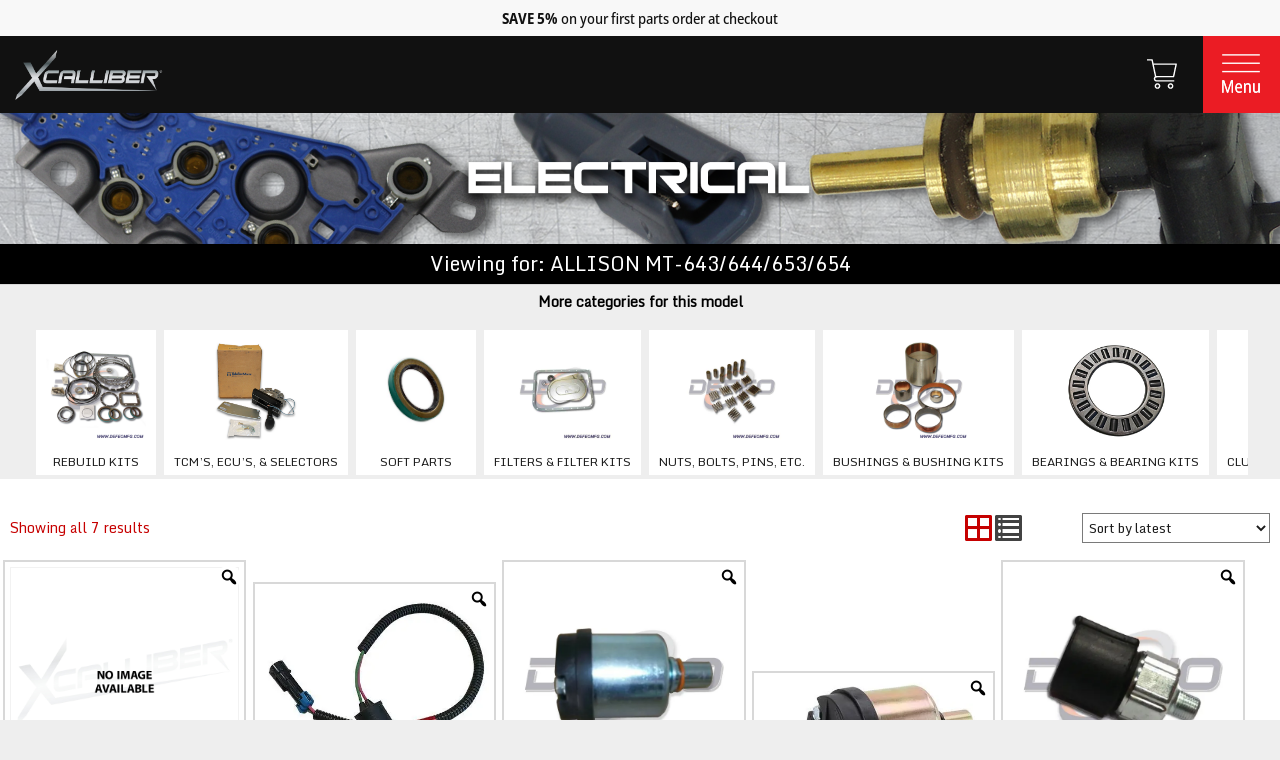

--- FILE ---
content_type: text/html; charset=UTF-8
request_url: https://www.xcallibertransmission.com/product-category/allison-mt-640-643-644-647-650-653-654-series/sensors-solenoids-switches-modulators-47/
body_size: 86041
content:

<!DOCTYPE html> <!--[if IE 6]>
<html id="ie6" lang="en-US">
<![endif]--> <!--[if IE 7]>
<html id="ie7" lang="en-US">
<![endif]--> <!--[if IE 8]>
<html id="ie8" lang="en-US">
<![endif]--> <!--[if !(IE 6) | !(IE 7) | !(IE 8)  ]><!-->
<html lang="en-US">
<!--<![endif]--><head><meta charset="UTF-8" /><meta http-equiv="X-UA-Compatible" content="IE=edge"><link rel="pingback" href="https://www.xcallibertransmission.com/xmlrpc.php" /> <!--[if lt IE 9]>
	<script src="https://www.xcallibertransmission.com/wp-content/themes/Divi/js/html5.js" type="text/javascript"></script>
	<![endif]--> <script type="text/javascript">document.documentElement.className = 'js';</script> <title>ELECTRICAL | Xcalliber</title><link rel="stylesheet" href="https://fonts.googleapis.com/css?family=Open%20Sans%3A400%2C700%7CMonda%7CMaterial%20Symbols%20Outlined%3Aopsz%2Cwght%2CFILL%2CGRAD%4020..48%2C100..700%2C0..1%2C-50..200&#038;display=swap" /><link rel="preconnect" href="https://fonts.gstatic.com" crossorigin /><meta name='robots' content='max-image-preview:large' /> <script>window._wca = window._wca || [];</script> <link rel='dns-prefetch' href='//wordpress.livechat.com' /><link rel='dns-prefetch' href='//stats.wp.com' /><link rel='dns-prefetch' href='//fonts.googleapis.com' /><link href='https://fonts.gstatic.com' crossorigin rel='preconnect' /><link rel='preconnect' href='//i0.wp.com' /><link rel='preconnect' href='//c0.wp.com' /><link rel="alternate" type="application/rss+xml" title="Xcalliber &raquo; Feed" href="https://www.xcallibertransmission.com/feed/" /><link rel="alternate" type="application/rss+xml" title="Xcalliber &raquo; Comments Feed" href="https://www.xcallibertransmission.com/comments/feed/" /><link rel="alternate" type="application/rss+xml" title="Xcalliber &raquo; ELECTRICAL Category Feed" href="https://www.xcallibertransmission.com/product-category/allison-mt-640-643-644-647-650-653-654-series/sensors-solenoids-switches-modulators-47/feed/" /><meta content="2017-Divi-child v.1.0.0" name="generator"/><link data-minify="1" rel='stylesheet' id='wc-authorize-net-cim-credit-card-checkout-block-css' href='https://www.xcallibertransmission.com/wp-content/cache/min/1/wp-content/plugins/woocommerce-gateway-authorize-net-cim/assets/css/blocks/wc-authorize-net-cim-checkout-block-1de559ad486c54a2cf96cab8da79d987.css' type='text/css' media='all' /><link data-minify="1" rel='stylesheet' id='wc-authorize-net-cim-echeck-checkout-block-css' href='https://www.xcallibertransmission.com/wp-content/cache/min/1/wp-content/plugins/woocommerce-gateway-authorize-net-cim/assets/css/blocks/wc-authorize-net-cim-checkout-block-1de559ad486c54a2cf96cab8da79d987.css' type='text/css' media='all' /><link data-minify="1" rel='stylesheet' id='wc-blocks-integration-css' href='https://www.xcallibertransmission.com/wp-content/cache/min/1/wp-content/plugins/woocommerce-subscriptions/vendor/woocommerce/subscriptions-core/build/index-c893e703ebbfaa69f29d97f93a124135.css' type='text/css' media='all' /><link rel='stylesheet' id='woo-cart-weight-blocks-integration-frontend-css' href='https://www.xcallibertransmission.com/wp-content/plugins/woo-cart-weight/build/style-index.css?ver=1760631152-b-modified-1760631152' type='text/css' media='all' /><link rel='stylesheet' id='woo-cart-weight-blocks-integration-editor-css' href='https://www.xcallibertransmission.com/wp-content/plugins/woo-cart-weight/build/style-index.css?ver=1760631152-b-modified-1760631152' type='text/css' media='all' /><link rel='stylesheet' id='sbi_styles-css' href='https://www.xcallibertransmission.com/wp-content/plugins/instagram-feed/css/sbi-styles.min.css?ver=6.9.1-b-modified-1748021877' type='text/css' media='all' /><link rel='stylesheet' id='dashicons-css' href='https://c0.wp.com/c/6.8.3/wp-includes/css/dashicons.min.css' type='text/css' media='all' /><link rel='stylesheet' id='elusive-css' href='https://www.xcallibertransmission.com/wp-content/plugins/menu-icons/vendor/codeinwp/icon-picker/css/types/elusive.min.css?ver=2.0-b-modified-1748021873' type='text/css' media='all' /><link rel='stylesheet' id='menu-icon-font-awesome-css' href='https://www.xcallibertransmission.com/wp-content/plugins/menu-icons/css/fontawesome/css/all.min.css?ver=5.15.4-b-modified-1748021873' type='text/css' media='all' /><link rel='stylesheet' id='foundation-icons-css' href='https://www.xcallibertransmission.com/wp-content/plugins/menu-icons/vendor/codeinwp/icon-picker/css/types/foundation-icons.min.css?ver=3.0-b-modified-1748021873' type='text/css' media='all' /><link rel='stylesheet' id='genericons-css' href='https://www.xcallibertransmission.com/wp-content/plugins/menu-icons/vendor/codeinwp/icon-picker/css/types/genericons.min.css?ver=3.4-b-modified-1748021873' type='text/css' media='all' /><link rel='stylesheet' id='menu-icons-extra-css' href='https://www.xcallibertransmission.com/wp-content/plugins/menu-icons/css/extra.min.css?ver=0.13.18-b-modified-1748021873' type='text/css' media='all' /><link rel='stylesheet' id='wp-block-library-css' href='https://c0.wp.com/c/6.8.3/wp-includes/css/dist/block-library/style.min.css' type='text/css' media='all' /><style id='wp-block-library-theme-inline-css' type='text/css'>.wp-block-audio :where(figcaption){color:#555;font-size:13px;text-align:center}.is-dark-theme .wp-block-audio :where(figcaption){color:#ffffffa6}.wp-block-audio{margin:0 0 1em}.wp-block-code{border:1px solid #ccc;border-radius:4px;font-family:Menlo,Consolas,monaco,monospace;padding:.8em 1em}.wp-block-embed :where(figcaption){color:#555;font-size:13px;text-align:center}.is-dark-theme .wp-block-embed :where(figcaption){color:#ffffffa6}.wp-block-embed{margin:0 0 1em}.blocks-gallery-caption{color:#555;font-size:13px;text-align:center}.is-dark-theme .blocks-gallery-caption{color:#ffffffa6}:root :where(.wp-block-image figcaption){color:#555;font-size:13px;text-align:center}.is-dark-theme :root :where(.wp-block-image figcaption){color:#ffffffa6}.wp-block-image{margin:0 0 1em}.wp-block-pullquote{border-bottom:4px solid;border-top:4px solid;color:currentColor;margin-bottom:1.75em}.wp-block-pullquote cite,.wp-block-pullquote footer,.wp-block-pullquote__citation{color:currentColor;font-size:.8125em;font-style:normal;text-transform:uppercase}.wp-block-quote{border-left:.25em solid;margin:0 0 1.75em;padding-left:1em}.wp-block-quote cite,.wp-block-quote footer{color:currentColor;font-size:.8125em;font-style:normal;position:relative}.wp-block-quote:where(.has-text-align-right){border-left:none;border-right:.25em solid;padding-left:0;padding-right:1em}.wp-block-quote:where(.has-text-align-center){border:none;padding-left:0}.wp-block-quote.is-large,.wp-block-quote.is-style-large,.wp-block-quote:where(.is-style-plain){border:none}.wp-block-search .wp-block-search__label{font-weight:700}.wp-block-search__button{border:1px solid #ccc;padding:.375em .625em}:where(.wp-block-group.has-background){padding:1.25em 2.375em}.wp-block-separator.has-css-opacity{opacity:.4}.wp-block-separator{border:none;border-bottom:2px solid;margin-left:auto;margin-right:auto}.wp-block-separator.has-alpha-channel-opacity{opacity:1}.wp-block-separator:not(.is-style-wide):not(.is-style-dots){width:100px}.wp-block-separator.has-background:not(.is-style-dots){border-bottom:none;height:1px}.wp-block-separator.has-background:not(.is-style-wide):not(.is-style-dots){height:2px}.wp-block-table{margin:0 0 1em}.wp-block-table td,.wp-block-table th{word-break:normal}.wp-block-table :where(figcaption){color:#555;font-size:13px;text-align:center}.is-dark-theme .wp-block-table :where(figcaption){color:#ffffffa6}.wp-block-video :where(figcaption){color:#555;font-size:13px;text-align:center}.is-dark-theme .wp-block-video :where(figcaption){color:#ffffffa6}.wp-block-video{margin:0 0 1em}:root :where(.wp-block-template-part.has-background){margin-bottom:0;margin-top:0;padding:1.25em 2.375em}</style><link rel='stylesheet' id='mediaelement-css' href='https://c0.wp.com/c/6.8.3/wp-includes/js/mediaelement/mediaelementplayer-legacy.min.css' type='text/css' media='all' /><link rel='stylesheet' id='wp-mediaelement-css' href='https://c0.wp.com/c/6.8.3/wp-includes/js/mediaelement/wp-mediaelement.min.css' type='text/css' media='all' /><style id='jetpack-sharing-buttons-style-inline-css' type='text/css'>.jetpack-sharing-buttons__services-list{display:flex;flex-direction:row;flex-wrap:wrap;gap:0;list-style-type:none;margin:5px;padding:0}.jetpack-sharing-buttons__services-list.has-small-icon-size{font-size:12px}.jetpack-sharing-buttons__services-list.has-normal-icon-size{font-size:16px}.jetpack-sharing-buttons__services-list.has-large-icon-size{font-size:24px}.jetpack-sharing-buttons__services-list.has-huge-icon-size{font-size:36px}@media print{.jetpack-sharing-buttons__services-list{display:none!important}}.editor-styles-wrapper .wp-block-jetpack-sharing-buttons{gap:0;padding-inline-start:0}ul.jetpack-sharing-buttons__services-list.has-background{padding:1.25em 2.375em}</style><link data-minify="1" rel='stylesheet' id='wc-gift-cards-blocks-integration-css' href='https://www.xcallibertransmission.com/wp-content/cache/min/1/wp-content/plugins/woocommerce-gift-cards/assets/dist/frontend/blocks-c7af60d0960e34f302b62fe4b12a5c70.css' type='text/css' media='all' /><style id='global-styles-inline-css' type='text/css'>:root{--wp--preset--aspect-ratio--square:1;--wp--preset--aspect-ratio--4-3:4/3;--wp--preset--aspect-ratio--3-4:3/4;--wp--preset--aspect-ratio--3-2:3/2;--wp--preset--aspect-ratio--2-3:2/3;--wp--preset--aspect-ratio--16-9:16/9;--wp--preset--aspect-ratio--9-16:9/16;--wp--preset--color--black:#000;--wp--preset--color--cyan-bluish-gray:#abb8c3;--wp--preset--color--white:#fff;--wp--preset--color--pale-pink:#f78da7;--wp--preset--color--vivid-red:#cf2e2e;--wp--preset--color--luminous-vivid-orange:#ff6900;--wp--preset--color--luminous-vivid-amber:#fcb900;--wp--preset--color--light-green-cyan:#7bdcb5;--wp--preset--color--vivid-green-cyan:#00d084;--wp--preset--color--pale-cyan-blue:#8ed1fc;--wp--preset--color--vivid-cyan-blue:#0693e3;--wp--preset--color--vivid-purple:#9b51e0;--wp--preset--gradient--vivid-cyan-blue-to-vivid-purple:linear-gradient(135deg,rgba(6,147,227,1) 0%,rgb(155,81,224) 100%);--wp--preset--gradient--light-green-cyan-to-vivid-green-cyan:linear-gradient(135deg,rgb(122,220,180) 0%,rgb(0,208,130) 100%);--wp--preset--gradient--luminous-vivid-amber-to-luminous-vivid-orange:linear-gradient(135deg,rgba(252,185,0,1) 0%,rgba(255,105,0,1) 100%);--wp--preset--gradient--luminous-vivid-orange-to-vivid-red:linear-gradient(135deg,rgba(255,105,0,1) 0%,rgb(207,46,46) 100%);--wp--preset--gradient--very-light-gray-to-cyan-bluish-gray:linear-gradient(135deg,rgb(238,238,238) 0%,rgb(169,184,195) 100%);--wp--preset--gradient--cool-to-warm-spectrum:linear-gradient(135deg,rgb(74,234,220) 0%,rgb(151,120,209) 20%,rgb(207,42,186) 40%,rgb(238,44,130) 60%,rgb(251,105,98) 80%,rgb(254,248,76) 100%);--wp--preset--gradient--blush-light-purple:linear-gradient(135deg,rgb(255,206,236) 0%,rgb(152,150,240) 100%);--wp--preset--gradient--blush-bordeaux:linear-gradient(135deg,rgb(254,205,165) 0%,rgb(254,45,45) 50%,rgb(107,0,62) 100%);--wp--preset--gradient--luminous-dusk:linear-gradient(135deg,rgb(255,203,112) 0%,rgb(199,81,192) 50%,rgb(65,88,208) 100%);--wp--preset--gradient--pale-ocean:linear-gradient(135deg,rgb(255,245,203) 0%,rgb(182,227,212) 50%,rgb(51,167,181) 100%);--wp--preset--gradient--electric-grass:linear-gradient(135deg,rgb(202,248,128) 0%,rgb(113,206,126) 100%);--wp--preset--gradient--midnight:linear-gradient(135deg,rgb(2,3,129) 0%,rgb(40,116,252) 100%);--wp--preset--font-size--small:13px;--wp--preset--font-size--medium:20px;--wp--preset--font-size--large:36px;--wp--preset--font-size--x-large:42px;--wp--preset--spacing--20:.44rem;--wp--preset--spacing--30:.67rem;--wp--preset--spacing--40:1rem;--wp--preset--spacing--50:1.5rem;--wp--preset--spacing--60:2.25rem;--wp--preset--spacing--70:3.38rem;--wp--preset--spacing--80:5.06rem;--wp--preset--shadow--natural:6px 6px 9px rgba(0,0,0,.2);--wp--preset--shadow--deep:12px 12px 50px rgba(0,0,0,.4);--wp--preset--shadow--sharp:6px 6px 0 rgba(0,0,0,.2);--wp--preset--shadow--outlined:6px 6px 0 -3px rgba(255,255,255,1),6px 6px rgba(0,0,0,1);--wp--preset--shadow--crisp:6px 6px 0 rgba(0,0,0,1)}:root{--wp--style--global--content-size:823px;--wp--style--global--wide-size:1080px}:where(body){margin:0}.wp-site-blocks>.alignleft{float:left;margin-right:2em}.wp-site-blocks>.alignright{float:right;margin-left:2em}.wp-site-blocks>.aligncenter{justify-content:center;margin-left:auto;margin-right:auto}:where(.is-layout-flex){gap:.5em}:where(.is-layout-grid){gap:.5em}.is-layout-flow>.alignleft{float:left;margin-inline-start:0;margin-inline-end:2em}.is-layout-flow>.alignright{float:right;margin-inline-start:2em;margin-inline-end:0}.is-layout-flow>.aligncenter{margin-left:auto!important;margin-right:auto!important}.is-layout-constrained>.alignleft{float:left;margin-inline-start:0;margin-inline-end:2em}.is-layout-constrained>.alignright{float:right;margin-inline-start:2em;margin-inline-end:0}.is-layout-constrained>.aligncenter{margin-left:auto!important;margin-right:auto!important}.is-layout-constrained>:where(:not(.alignleft):not(.alignright):not(.alignfull)){max-width:var(--wp--style--global--content-size);margin-left:auto!important;margin-right:auto!important}.is-layout-constrained>.alignwide{max-width:var(--wp--style--global--wide-size)}body .is-layout-flex{display:flex}.is-layout-flex{flex-wrap:wrap;align-items:center}.is-layout-flex>:is(*,div){margin:0}body .is-layout-grid{display:grid}.is-layout-grid>:is(*,div){margin:0}body{padding-top:0;padding-right:0;padding-bottom:0;padding-left:0}:root :where(.wp-element-button,.wp-block-button__link){background-color:#32373c;border-width:0;color:#fff;font-family:inherit;font-size:inherit;line-height:inherit;padding:calc(0.667em + 2px) calc(1.333em + 2px);text-decoration:none}.has-black-color{color:var(--wp--preset--color--black)!important}.has-cyan-bluish-gray-color{color:var(--wp--preset--color--cyan-bluish-gray)!important}.has-white-color{color:var(--wp--preset--color--white)!important}.has-pale-pink-color{color:var(--wp--preset--color--pale-pink)!important}.has-vivid-red-color{color:var(--wp--preset--color--vivid-red)!important}.has-luminous-vivid-orange-color{color:var(--wp--preset--color--luminous-vivid-orange)!important}.has-luminous-vivid-amber-color{color:var(--wp--preset--color--luminous-vivid-amber)!important}.has-light-green-cyan-color{color:var(--wp--preset--color--light-green-cyan)!important}.has-vivid-green-cyan-color{color:var(--wp--preset--color--vivid-green-cyan)!important}.has-pale-cyan-blue-color{color:var(--wp--preset--color--pale-cyan-blue)!important}.has-vivid-cyan-blue-color{color:var(--wp--preset--color--vivid-cyan-blue)!important}.has-vivid-purple-color{color:var(--wp--preset--color--vivid-purple)!important}.has-black-background-color{background-color:var(--wp--preset--color--black)!important}.has-cyan-bluish-gray-background-color{background-color:var(--wp--preset--color--cyan-bluish-gray)!important}.has-white-background-color{background-color:var(--wp--preset--color--white)!important}.has-pale-pink-background-color{background-color:var(--wp--preset--color--pale-pink)!important}.has-vivid-red-background-color{background-color:var(--wp--preset--color--vivid-red)!important}.has-luminous-vivid-orange-background-color{background-color:var(--wp--preset--color--luminous-vivid-orange)!important}.has-luminous-vivid-amber-background-color{background-color:var(--wp--preset--color--luminous-vivid-amber)!important}.has-light-green-cyan-background-color{background-color:var(--wp--preset--color--light-green-cyan)!important}.has-vivid-green-cyan-background-color{background-color:var(--wp--preset--color--vivid-green-cyan)!important}.has-pale-cyan-blue-background-color{background-color:var(--wp--preset--color--pale-cyan-blue)!important}.has-vivid-cyan-blue-background-color{background-color:var(--wp--preset--color--vivid-cyan-blue)!important}.has-vivid-purple-background-color{background-color:var(--wp--preset--color--vivid-purple)!important}.has-black-border-color{border-color:var(--wp--preset--color--black)!important}.has-cyan-bluish-gray-border-color{border-color:var(--wp--preset--color--cyan-bluish-gray)!important}.has-white-border-color{border-color:var(--wp--preset--color--white)!important}.has-pale-pink-border-color{border-color:var(--wp--preset--color--pale-pink)!important}.has-vivid-red-border-color{border-color:var(--wp--preset--color--vivid-red)!important}.has-luminous-vivid-orange-border-color{border-color:var(--wp--preset--color--luminous-vivid-orange)!important}.has-luminous-vivid-amber-border-color{border-color:var(--wp--preset--color--luminous-vivid-amber)!important}.has-light-green-cyan-border-color{border-color:var(--wp--preset--color--light-green-cyan)!important}.has-vivid-green-cyan-border-color{border-color:var(--wp--preset--color--vivid-green-cyan)!important}.has-pale-cyan-blue-border-color{border-color:var(--wp--preset--color--pale-cyan-blue)!important}.has-vivid-cyan-blue-border-color{border-color:var(--wp--preset--color--vivid-cyan-blue)!important}.has-vivid-purple-border-color{border-color:var(--wp--preset--color--vivid-purple)!important}.has-vivid-cyan-blue-to-vivid-purple-gradient-background{background:var(--wp--preset--gradient--vivid-cyan-blue-to-vivid-purple)!important}.has-light-green-cyan-to-vivid-green-cyan-gradient-background{background:var(--wp--preset--gradient--light-green-cyan-to-vivid-green-cyan)!important}.has-luminous-vivid-amber-to-luminous-vivid-orange-gradient-background{background:var(--wp--preset--gradient--luminous-vivid-amber-to-luminous-vivid-orange)!important}.has-luminous-vivid-orange-to-vivid-red-gradient-background{background:var(--wp--preset--gradient--luminous-vivid-orange-to-vivid-red)!important}.has-very-light-gray-to-cyan-bluish-gray-gradient-background{background:var(--wp--preset--gradient--very-light-gray-to-cyan-bluish-gray)!important}.has-cool-to-warm-spectrum-gradient-background{background:var(--wp--preset--gradient--cool-to-warm-spectrum)!important}.has-blush-light-purple-gradient-background{background:var(--wp--preset--gradient--blush-light-purple)!important}.has-blush-bordeaux-gradient-background{background:var(--wp--preset--gradient--blush-bordeaux)!important}.has-luminous-dusk-gradient-background{background:var(--wp--preset--gradient--luminous-dusk)!important}.has-pale-ocean-gradient-background{background:var(--wp--preset--gradient--pale-ocean)!important}.has-electric-grass-gradient-background{background:var(--wp--preset--gradient--electric-grass)!important}.has-midnight-gradient-background{background:var(--wp--preset--gradient--midnight)!important}.has-small-font-size{font-size:var(--wp--preset--font-size--small)!important}.has-medium-font-size{font-size:var(--wp--preset--font-size--medium)!important}.has-large-font-size{font-size:var(--wp--preset--font-size--large)!important}.has-x-large-font-size{font-size:var(--wp--preset--font-size--x-large)!important}:where(.wp-block-post-template.is-layout-flex){gap:1.25em}:where(.wp-block-post-template.is-layout-grid){gap:1.25em}:where(.wp-block-columns.is-layout-flex){gap:2em}:where(.wp-block-columns.is-layout-grid){gap:2em}:root :where(.wp-block-pullquote){font-size:1.5em;line-height:1.6}</style><link rel='stylesheet' id='magnific-popup-au-css' href='https://www.xcallibertransmission.com/wp-content/plugins/easy-youtube-gallery/assets/lib/magnific-popup/magnific-popup.min.css?ver=1.0.5-b-modified-1744751927' type='text/css' media='all' /><link rel='stylesheet' id='easy-youtube-gallery-css' href='https://www.xcallibertransmission.com/wp-content/plugins/easy-youtube-gallery/assets/css/eytg.min.css?ver=1.0.5-b-modified-1744751923' type='text/css' media='all' /><link data-minify="1" rel='stylesheet' id='printomatic-css-css' href='https://www.xcallibertransmission.com/wp-content/cache/min/1/wp-content/plugins/print-o-matic/css/style-9fa0458776c4c14db1939521c52011c6.css' type='text/css' media='all' /><link data-minify="1" rel='stylesheet' id='smart-search-css' href='https://www.xcallibertransmission.com/wp-content/cache/min/1/wp-content/plugins/smart-woocommerce-search/assets/dist/css/general-831ce99ac692a3217d12255fd7b9e42e.css' type='text/css' media='all' /><style id='smart-search-inline-css' type='text/css'>.ysm-search-widget-1 .search-field[type="search"]{border-color:#000}.ysm-search-widget-1 .search-field[type="search"]{border-width:1px}.ysm-search-widget-1 .search-field[type="search"]{color:#424242}.ysm-search-widget-1 .search-submit,.ysm-search-widget-1 .ssf-search-icon-search,.ysm-search-widget-1 .sws-search-recent-list-item-trigger:hover,.ysm-search-widget-1 .sws-search-recent-list-item-delete:hover{color:#000}.ysm-search-widget-1 .smart-search-suggestions .smart-search-post-icon{width:50px}.ysm-search-widget-1 .smart-search-popup{border-color:#c60000}.ysm-search-widget-1 .smart-search-results{background-color:#d8d8d8}.ysm-search-widget-1 .smart-search-post-title{color:#424242}.ysm-search-widget-1 .smart-search-post-excerpt{color:#424242}.ysm-search-widget-1 .smart-search-view-all{color:#fff}.ysm-search-widget-1 .smart-search-view-all{background-color:#424242}.ysm-search-widget-1 .smart-search-post-price,.ysm-search-widget-1 .smart-search-post-price .woocommerce-Price-amount,.ysm-search-widget-1 .smart-search-post-price .woocommerce-Price-currencySymbol{color:#c60000}.ysm-search-widget-2 .search-field[type="search"]{border-color:#000}.ysm-search-widget-2 .search-field[type="search"]{border-width:1px}.ysm-search-widget-2 .search-field[type="search"]{color:#424242}.ysm-search-widget-2 .search-submit,.ysm-search-widget-2 .ssf-search-icon-search,.ysm-search-widget-2 .sws-search-recent-list-item-trigger:hover,.ysm-search-widget-2 .sws-search-recent-list-item-delete:hover{color:#000}.ysm-search-widget-2 .smart-search-suggestions .smart-search-post-icon{width:50px}.ysm-search-widget-2 .smart-search-popup{border-color:#c60000}.ysm-search-widget-2 .smart-search-results{background-color:#d8d8d8}.ysm-search-widget-2 .smart-search-post-title{color:#424242}.ysm-search-widget-2 .smart-search-post-excerpt{color:#424242}.ysm-search-widget-2 .smart-search-view-all{color:#fff}.ysm-search-widget-2 .smart-search-view-all{background-color:#424242}.ysm-search-widget-2 .smart-search-post-price,.ysm-search-widget-2 .smart-search-post-price .woocommerce-Price-amount,.ysm-search-widget-2 .smart-search-post-price .woocommerce-Price-currencySymbol{color:#c60000}.ysm-search-widget-3 .search-field[type="search"]{border-color:#111}.ysm-search-widget-3 .search-field[type="search"]{border-width:1px}.ysm-search-widget-3 .search-field[type="search"]{color:#111}.ysm-search-widget-3 .search-field[type="search"]{background-color:#fff}.ysm-search-widget-3 .search-submit,.ysm-search-widget-3 .ssf-search-icon-search,.ysm-search-widget-3 .sws-search-recent-list-item-trigger:hover,.ysm-search-widget-3 .sws-search-recent-list-item-delete:hover{color:#000}.ysm-search-widget-3 .smart-search-suggestions .smart-search-post-icon{width:50px}.ysm-search-widget-3 .smart-search-popup{border-color:#111}.ysm-search-widget-3 .smart-search-results{background-color:#eee}.ysm-search-widget-3 .smart-search-post-title{color:#111}.ysm-search-widget-3 .smart-search-post-excerpt{color:#424242}.ysm-search-widget-3 .smart-search-view-all{color:#c60000}.ysm-search-widget-3 .smart-search-view-all{background-color:#fff}.ysm-search-widget-3 .smart-search-post-price,.ysm-search-widget-3 .smart-search-post-price .woocommerce-Price-amount,.ysm-search-widget-3 .smart-search-post-price .woocommerce-Price-currencySymbol{color:#c60000}.widget_search .smart-search-suggestions .smart-search-post-icon{width:50px}.widget_search .smart-search-popup{border-color:#c60000}.widget_search .smart-search-results{background-color:#d8d8d8}.widget_search .smart-search-post-title{color:#424242}.widget_search .smart-search-post-excerpt{color:#424242}.widget_search .smart-search-view-all{color:#c60000}.widget_search .smart-search-view-all{background-color:#424242}.widget_search .smart-search-post-price,.widget_search .smart-search-post-price .woocommerce-Price-amount,.widget_search .smart-search-post-price .woocommerce-Price-currencySymbol{color:#c60000}.wp-block-search.sws-search-block-default .smart-search-suggestions .smart-search-post-icon{width:50px}.wp-block-search.sws-search-block-default .smart-search-popup{border-color:#c60000}.wp-block-search.sws-search-block-default .smart-search-results{background-color:#d8d8d8}.wp-block-search.sws-search-block-default .smart-search-post-title{color:#424242}.wp-block-search.sws-search-block-default .smart-search-post-excerpt{color:#424242}.wp-block-search.sws-search-block-default .smart-search-view-all{color:#c60000}.wp-block-search.sws-search-block-default .smart-search-view-all{background-color:#424242}.wp-block-search.sws-search-block-default .smart-search-post-price,.wp-block-search.sws-search-block-default .smart-search-post-price .woocommerce-Price-amount,.wp-block-search.sws-search-block-default .smart-search-post-price .woocommerce-Price-currencySymbol{color:#c60000}.widget_product_search .smart-search-suggestions .smart-search-post-icon{width:50px}.widget_product_search .smart-search-popup{border-color:#c60000}.widget_product_search .smart-search-results{background-color:#d8d8d8}.widget_product_search .smart-search-post-title{color:#424242}.widget_product_search .smart-search-post-excerpt{color:#424242}.widget_product_search .smart-search-view-all{color:#c60000}.widget_product_search .smart-search-view-all{background-color:#424242}.widget_product_search .smart-search-post-price,.widget_product_search .smart-search-post-price .woocommerce-Price-amount,.widget_product_search .smart-search-post-price .woocommerce-Price-currencySymbol{color:#c60000}.wp-block-search.sws-search-block-product .smart-search-suggestions .smart-search-post-icon{width:50px}.wp-block-search.sws-search-block-product .smart-search-popup{border-color:#c60000}.wp-block-search.sws-search-block-product .smart-search-results{background-color:#d8d8d8}.wp-block-search.sws-search-block-product .smart-search-post-title{color:#424242}.wp-block-search.sws-search-block-product .smart-search-post-excerpt{color:#424242}.wp-block-search.sws-search-block-product .smart-search-view-all{color:#c60000}.wp-block-search.sws-search-block-product .smart-search-view-all{background-color:#424242}.wp-block-search.sws-search-block-product .smart-search-post-price,.wp-block-search.sws-search-block-product .smart-search-post-price .woocommerce-Price-amount,.wp-block-search.sws-search-block-product .smart-search-post-price .woocommerce-Price-currencySymbol{color:#c60000}</style><link data-minify="1" rel='stylesheet' id='follow-up-emails-css' href='https://www.xcallibertransmission.com/wp-content/cache/min/1/wp-content/plugins/woocommerce-follow-up-emails/templates/followups-513ce7bc98e623de8d617761dcd91299.css' type='text/css' media='all' /><link rel='stylesheet' id='woocommerce-layout-css' href='https://c0.wp.com/p/woocommerce/9.8.6/assets/css/woocommerce-layout.css' type='text/css' media='all' /><style id='woocommerce-layout-inline-css' type='text/css'>.infinite-scroll .woocommerce-pagination{display:none}</style><link rel='stylesheet' id='woocommerce-smallscreen-css' href='https://c0.wp.com/p/woocommerce/9.8.6/assets/css/woocommerce-smallscreen.css' type='text/css' media='only screen and (max-width: 768px)' /><link rel='stylesheet' id='woocommerce-general-css' href='https://c0.wp.com/p/woocommerce/9.8.6/assets/css/woocommerce.css' type='text/css' media='all' /><style id='woocommerce-inline-inline-css' type='text/css'>.woocommerce form .form-row .required{visibility:visible}</style><link data-minify="1" rel='stylesheet' id='wc-gc-css-css' href='https://www.xcallibertransmission.com/wp-content/cache/min/1/wp-content/plugins/woocommerce-gift-cards/assets/css/frontend/woocommerce-ae9f76da7251295520c63dae9d41f0a6.css' type='text/css' media='all' /><link data-minify="1" rel='stylesheet' id='wc-prl-css-css' href='https://www.xcallibertransmission.com/wp-content/cache/min/1/wp-content/plugins/woocommerce-product-recommendations/assets/css/frontend/woocommerce-dd26dfa7493328255cb2a41cf290e2ce.css' type='text/css' media='all' /><link data-minify="1" rel='stylesheet' id='et_monarch-css-css' href='https://www.xcallibertransmission.com/wp-content/cache/min/1/wp-content/plugins/monarch/css/style-d5e78dc36187de2afb0db58bab056f88.css' type='text/css' media='all' /><link rel='stylesheet' id='sv-wc-payment-gateway-payment-form-v5_15_2-css' href='https://www.xcallibertransmission.com/wp-content/plugins/woocommerce-gateway-authorize-net-cim/vendor/skyverge/wc-plugin-framework/woocommerce/payment-gateway/assets/css/frontend/sv-wc-payment-gateway-payment-form.min.css?ver=5.15.2-b-modified-1744754642' type='text/css' media='all' /><link rel='stylesheet' id='brands-styles-css' href='https://c0.wp.com/p/woocommerce/9.8.6/assets/css/brands.css' type='text/css' media='all' /><link rel='stylesheet' id='photoswipe-css' href='https://c0.wp.com/p/woocommerce/9.8.6/assets/css/photoswipe/photoswipe.min.css' type='text/css' media='all' /><link rel='stylesheet' id='photoswipe-default-skin-css' href='https://c0.wp.com/p/woocommerce/9.8.6/assets/css/photoswipe/default-skin/default-skin.min.css' type='text/css' media='all' /><link rel='stylesheet' id='select2-css' href='https://c0.wp.com/p/woocommerce/9.8.6/assets/css/select2.css' type='text/css' media='all' /><style id='divi-style-parent-inline-inline-css' type='text/css'>
/*!
Theme Name: Divi
Theme URI: http://www.elegantthemes.com/gallery/divi/
Version: 4.27.4
Description: Smart. Flexible. Beautiful. Divi is the most powerful theme in our collection.
Author: Elegant Themes
Author URI: http://www.elegantthemes.com
License: GNU General Public License v2
License URI: http://www.gnu.org/licenses/gpl-2.0.html
*/
 a,abbr,acronym,address,applet,b,big,blockquote,body,center,cite,code,dd,del,dfn,div,dl,dt,em,fieldset,font,form,h1,h2,h3,h4,h5,h6,html,i,iframe,img,ins,kbd,label,legend,li,object,ol,p,pre,q,s,samp,small,span,strike,strong,sub,sup,tt,u,ul,var{margin:0;padding:0;border:0;outline:0;font-size:100%;-ms-text-size-adjust:100%;-webkit-text-size-adjust:100%;vertical-align:baseline;background:transparent}body{line-height:1}ol,ul{list-style:none}blockquote,q{quotes:none}blockquote:after,blockquote:before,q:after,q:before{content:"";content:none}blockquote{margin:20px 0 30px;border-left:5px solid;padding-left:20px}:focus{outline:0}del{text-decoration:line-through}pre{overflow:auto;padding:10px}figure{margin:0}table{border-collapse:collapse;border-spacing:0}article,aside,footer,header,hgroup,nav,section{display:block}body{font-family:Open Sans,Arial,sans-serif;font-size:14px;color:#666;background-color:#fff;line-height:1.7em;font-weight:500;-webkit-font-smoothing:antialiased;-moz-osx-font-smoothing:grayscale}body.page-template-page-template-blank-php #page-container{padding-top:0!important}body.et_cover_background{background-size:cover!important;background-position:top!important;background-repeat:no-repeat!important;background-attachment:fixed}a{color:#2ea3f2}a,a:hover{text-decoration:none}p{padding-bottom:1em}p:not(.has-background):last-of-type{padding-bottom:0}p.et_normal_padding{padding-bottom:1em}strong{font-weight:700}cite,em,i{font-style:italic}code,pre{font-family:Courier New,monospace;margin-bottom:10px}ins{text-decoration:none}sub,sup{height:0;line-height:1;position:relative;vertical-align:baseline}sup{bottom:.8em}sub{top:.3em}dl{margin:0 0 1.5em}dl dt{font-weight:700}dd{margin-left:1.5em}blockquote p{padding-bottom:0}embed,iframe,object,video{max-width:100%}h1,h2,h3,h4,h5,h6{color:#333;padding-bottom:10px;line-height:1em;font-weight:500}h1 a,h2 a,h3 a,h4 a,h5 a,h6 a{color:inherit}h1{font-size:30px}h2{font-size:26px}h3{font-size:22px}h4{font-size:18px}h5{font-size:16px}h6{font-size:14px}input{-webkit-appearance:none}input[type=checkbox]{-webkit-appearance:checkbox}input[type=radio]{-webkit-appearance:radio}input.text,input.title,input[type=email],input[type=password],input[type=tel],input[type=text],select,textarea{background-color:#fff;border:1px solid #bbb;padding:2px;color:#4e4e4e}input.text:focus,input.title:focus,input[type=text]:focus,select:focus,textarea:focus{border-color:#2d3940;color:#3e3e3e}input.text,input.title,input[type=text],select,textarea{margin:0}textarea{padding:4px}button,input,select,textarea{font-family:inherit}img{max-width:100%;height:auto}.clearfix:after{visibility:hidden;display:block;font-size:0;content:" ";clear:both;height:0}.clear{clear:both}br.clear{margin:0;padding:0}.pagination{clear:both}#et_search_icon:hover,.et-social-icon a:hover,.et_password_protected_form .et_submit_button,.form-submit .et_pb_buttontton.alt.disabled,.nav-single a,.posted_in a{color:#2ea3f2}.et-search-form,blockquote{border-color:#2ea3f2}#main-content{background-color:#fff}.container{width:80%;max-width:1080px;margin:auto;position:relative}body:not(.et-tb) #main-content .container,body:not(.et-tb-has-header) #main-content .container{padding-top:58px}.et_full_width_page #main-content .container:before{display:none}.main_title{margin-bottom:20px}.et_password_protected_form .et_submit_button:hover,.form-submit .et_pb_button:hover{background:rgba(0,0,0,.05)}.et_button_icon_visible .et_pb_button{padding-right:2em;padding-left:.7em}.et_button_icon_visible .et_pb_button:after{opacity:1;margin-left:0}.et_button_left .et_pb_button:hover:after{left:.15em}.et_button_left .et_pb_button:after{margin-left:0;left:1em}.et_button_icon_visible.et_button_left .et_pb_button,.et_button_left .et_pb_button:hover,.et_button_left .et_pb_module .et_pb_button:hover{padding-left:2em;padding-right:.7em}.et_button_icon_visible.et_button_left .et_pb_button:after,.et_button_left .et_pb_button:hover:after{left:.15em}.et_password_protected_form .et_submit_button:hover,.form-submit .et_pb_button:hover{padding:.3em 1em}.et_button_no_icon .et_pb_button:after{display:none}.et_button_no_icon.et_button_icon_visible.et_button_left .et_pb_button,.et_button_no_icon.et_button_left .et_pb_button:hover,.et_button_no_icon .et_pb_button,.et_button_no_icon .et_pb_button:hover{padding:.3em 1em!important}.et_button_custom_icon .et_pb_button:after{line-height:1.7em}.et_button_custom_icon.et_button_icon_visible .et_pb_button:after,.et_button_custom_icon .et_pb_button:hover:after{margin-left:.3em}#left-area .post_format-post-format-gallery .wp-block-gallery:first-of-type{padding:0;margin-bottom:-16px}.entry-content table:not(.variations){border:1px solid #eee;margin:0 0 15px;text-align:left;width:100%}.entry-content thead th,.entry-content tr th{color:#555;font-weight:700;padding:9px 24px}.entry-content tr td{border-top:1px solid #eee;padding:6px 24px}#left-area ul,.entry-content ul,.et-l--body ul,.et-l--footer ul,.et-l--header ul{list-style-type:disc;padding:0 0 23px 1em;line-height:26px}#left-area ol,.entry-content ol,.et-l--body ol,.et-l--footer ol,.et-l--header ol{list-style-type:decimal;list-style-position:inside;padding:0 0 23px;line-height:26px}#left-area ul li ul,.entry-content ul li ol{padding:2px 0 2px 20px}#left-area ol li ul,.entry-content ol li ol,.et-l--body ol li ol,.et-l--footer ol li ol,.et-l--header ol li ol{padding:2px 0 2px 35px}#left-area ul.wp-block-gallery{display:-webkit-box;display:-ms-flexbox;display:flex;-ms-flex-wrap:wrap;flex-wrap:wrap;list-style-type:none;padding:0}#left-area ul.products{padding:0!important;line-height:1.7!important;list-style:none!important}.gallery-item a{display:block}.gallery-caption,.gallery-item a{width:90%}#wpadminbar{z-index:100001}#left-area .post-meta{font-size:14px;padding-bottom:15px}#left-area .post-meta a{text-decoration:none;color:#666}#left-area .et_featured_image{padding-bottom:7px}.single .post{padding-bottom:25px}body.single .et_audio_content{margin-bottom:-6px}.nav-single a{text-decoration:none;color:#2ea3f2;font-size:14px;font-weight:400}.nav-previous{float:left}.nav-next{float:right}.et_password_protected_form p input{background-color:#eee;border:none!important;width:100%!important;border-radius:0!important;font-size:14px;color:#999!important;padding:16px!important;-webkit-box-sizing:border-box;box-sizing:border-box}.et_password_protected_form label{display:none}.et_password_protected_form .et_submit_button{font-family:inherit;display:block;float:right;margin:8px auto 0;cursor:pointer}.post-password-required p.nocomments.container{max-width:100%}.post-password-required p.nocomments.container:before{display:none}.aligncenter,div.post .new-post .aligncenter{display:block;margin-left:auto;margin-right:auto}.wp-caption{border:1px solid #ddd;text-align:center;background-color:#f3f3f3;margin-bottom:10px;max-width:96%;padding:8px}.wp-caption.alignleft{margin:0 30px 20px 0}.wp-caption.alignright{margin:0 0 20px 30px}.wp-caption img{margin:0;padding:0;border:0}.wp-caption p.wp-caption-text{font-size:12px;padding:0 4px 5px;margin:0}.alignright{float:right}.alignleft{float:left}img.alignleft{display:inline;float:left;margin-right:15px}img.alignright{display:inline;float:right;margin-left:15px}.page.et_pb_pagebuilder_layout #main-content{background-color:transparent}body #main-content .et_builder_inner_content>h1,body #main-content .et_builder_inner_content>h2,body #main-content .et_builder_inner_content>h3,body #main-content .et_builder_inner_content>h4,body #main-content .et_builder_inner_content>h5,body #main-content .et_builder_inner_content>h6{line-height:1.4em}body #main-content .et_builder_inner_content>p{line-height:1.7em}.wp-block-pullquote{margin:20px 0 30px}.wp-block-pullquote.has-background blockquote{border-left:none}.wp-block-group.has-background{padding:1.5em 1.5em .5em}@media (min-width:981px){#left-area{width:79.125%;padding-bottom:23px}#main-content .container:before{content:"";position:absolute;top:0;height:100%;width:1px;background-color:#e2e2e2}.et_full_width_page #left-area,.et_no_sidebar #left-area{float:none;width:100%!important}.et_full_width_page #left-area{padding-bottom:0}.et_no_sidebar #main-content .container:before{display:none}}@media (max-width:980px){#page-container{padding-top:80px}.et-tb #page-container,.et-tb-has-header #page-container{padding-top:0!important}#left-area,#sidebar{width:100%!important}#main-content .container:before{display:none!important}.et_full_width_page .et_gallery_item:nth-child(4n+1){clear:none}}@media print{#page-container{padding-top:0!important}}#wp-admin-bar-et-use-visual-builder a:before{font-family:ETmodules!important;content:"\e625";font-size:30px!important;width:28px;margin-top:-3px;color:#974df3!important}#wp-admin-bar-et-use-visual-builder:hover a:before{color:#fff!important}#wp-admin-bar-et-use-visual-builder:hover a,#wp-admin-bar-et-use-visual-builder a:hover{transition:background-color .5s ease;-webkit-transition:background-color .5s ease;-moz-transition:background-color .5s ease;background-color:#7e3bd0!important;color:#fff!important}* html .clearfix,:first-child+html .clearfix{zoom:1}.iphone .et_pb_section_video_bg video::-webkit-media-controls-start-playback-button{display:none!important;-webkit-appearance:none}.et_mobile_device .et_pb_section_parallax .et_pb_parallax_css{background-attachment:scroll}.et-social-facebook a.icon:before{content:"\e093"}.et-social-twitter a.icon:before{content:"\e094"}.et-social-google-plus a.icon:before{content:"\e096"}.et-social-instagram a.icon:before{content:"\e09a"}.et-social-rss a.icon:before{content:"\e09e"}.ai1ec-single-event:after{content:" ";display:table;clear:both}.evcal_event_details .evcal_evdata_cell .eventon_details_shading_bot.eventon_details_shading_bot{z-index:3}.wp-block-divi-layout{margin-bottom:1em}*{-webkit-box-sizing:border-box;box-sizing:border-box}#et-info-email:before,#et-info-phone:before,#et_search_icon:before,.comment-reply-link:after,.et-cart-info span:before,.et-pb-arrow-next:before,.et-pb-arrow-prev:before,.et-social-icon a:before,.et_audio_container .mejs-playpause-button button:before,.et_audio_container .mejs-volume-button button:before,.et_overlay:before,.et_password_protected_form .et_submit_button:after,.et_pb_button:after,.et_pb_contact_reset:after,.et_pb_contact_submit:after,.et_pb_font_icon:before,.et_pb_newsletter_button:after,.et_pb_pricing_table_button:after,.et_pb_promo_button:after,.et_pb_testimonial:before,.et_pb_toggle_title:before,.form-submit .et_pb_button:after,.mobile_menu_bar:before,a.et_pb_more_button:after{font-family:ETmodules!important;speak:none;font-style:normal;font-weight:400;-webkit-font-feature-settings:normal;font-feature-settings:normal;font-variant:normal;text-transform:none;line-height:1;-webkit-font-smoothing:antialiased;-moz-osx-font-smoothing:grayscale;text-shadow:0 0;direction:ltr}.et-pb-icon,.et_pb_custom_button_icon.et_pb_button:after,.et_pb_login .et_pb_custom_button_icon.et_pb_button:after,.et_pb_woo_custom_button_icon .button.et_pb_custom_button_icon.et_pb_button:after,.et_pb_woo_custom_button_icon .button.et_pb_custom_button_icon.et_pb_button:hover:after{content:attr(data-icon)}.et-pb-icon{font-family:ETmodules;speak:none;font-weight:400;-webkit-font-feature-settings:normal;font-feature-settings:normal;font-variant:normal;text-transform:none;line-height:1;-webkit-font-smoothing:antialiased;font-size:96px;font-style:normal;display:inline-block;-webkit-box-sizing:border-box;box-sizing:border-box;direction:ltr}#et-ajax-saving{display:none;-webkit-transition:background .3s,-webkit-box-shadow .3s;transition:background .3s,-webkit-box-shadow .3s;transition:background .3s,box-shadow .3s;transition:background .3s,box-shadow .3s,-webkit-box-shadow .3s;-webkit-box-shadow:rgba(0,139,219,.247059) 0 0 60px;box-shadow:0 0 60px rgba(0,139,219,.247059);position:fixed;top:50%;left:50%;width:50px;height:50px;background:#fff;border-radius:50px;margin:-25px 0 0 -25px;z-index:999999;text-align:center}#et-ajax-saving img{margin:9px}.et-safe-mode-indicator,.et-safe-mode-indicator:focus,.et-safe-mode-indicator:hover{-webkit-box-shadow:0 5px 10px rgba(41,196,169,.15);box-shadow:0 5px 10px rgba(41,196,169,.15);background:#29c4a9;color:#fff;font-size:14px;font-weight:600;padding:12px;line-height:16px;border-radius:3px;position:fixed;bottom:30px;right:30px;z-index:999999;text-decoration:none;font-family:Open Sans,sans-serif;-webkit-font-smoothing:antialiased;-moz-osx-font-smoothing:grayscale}.et_pb_button{font-size:20px;font-weight:500;padding:.3em 1em;line-height:1.7em!important;background-color:transparent;background-size:cover;background-position:50%;background-repeat:no-repeat;border:2px solid;border-radius:3px;-webkit-transition-duration:.2s;transition-duration:.2s;-webkit-transition-property:all!important;transition-property:all!important}.et_pb_button,.et_pb_button_inner{position:relative}.et_pb_button:hover,.et_pb_module .et_pb_button:hover{border:2px solid transparent;padding:.3em 2em .3em .7em}.et_pb_button:hover{background-color:hsla(0,0%,100%,.2)}.et_pb_bg_layout_light.et_pb_button:hover,.et_pb_bg_layout_light .et_pb_button:hover{background-color:rgba(0,0,0,.05)}.et_pb_button:after,.et_pb_button:before{font-size:32px;line-height:1em;content:"\35";opacity:0;position:absolute;margin-left:-1em;-webkit-transition:all .2s;transition:all .2s;text-transform:none;-webkit-font-feature-settings:"kern" off;font-feature-settings:"kern" off;font-variant:none;font-style:normal;font-weight:400;text-shadow:none}.et_pb_button.et_hover_enabled:hover:after,.et_pb_button.et_pb_hovered:hover:after{-webkit-transition:none!important;transition:none!important}.et_pb_button:before{display:none}.et_pb_button:hover:after{opacity:1;margin-left:0}.et-db #et-boc .et-l h1 a,.et-db #et-boc .et-l h2 a,.et-db #et-boc .et-l h3 a,.et-db #et-boc .et-l h4 a,.et-db #et-boc .et-l h5 a,.et-db #et-boc .et-l h6 a{color:inherit}.et-db #et-boc .et-l.et-l--header .et_builder_inner_content{z-index:2}.et-db #et-boc .et-l *{-webkit-box-sizing:border-box;box-sizing:border-box}.et-db #et-boc .et-l #et-info-email:before,.et-db #et-boc .et-l #et-info-phone:before,.et-db #et-boc .et-l #et_search_icon:before,.et-db #et-boc .et-l .comment-reply-link:after,.et-db #et-boc .et-l .et-cart-info span:before,.et-db #et-boc .et-l .et-pb-arrow-next:before,.et-db #et-boc .et-l .et-pb-arrow-prev:before,.et-db #et-boc .et-l .et-social-icon a:before,.et-db #et-boc .et-l .et_audio_container .mejs-playpause-button button:before,.et-db #et-boc .et-l .et_audio_container .mejs-volume-button button:before,.et-db #et-boc .et-l .et_overlay:before,.et-db #et-boc .et-l .et_password_protected_form .et_submit_button:after,.et-db #et-boc .et-l .et_pb_button:after,.et-db #et-boc .et-l .et_pb_contact_reset:after,.et-db #et-boc .et-l .et_pb_contact_submit:after,.et-db #et-boc .et-l .et_pb_font_icon:before,.et-db #et-boc .et-l .et_pb_newsletter_button:after,.et-db #et-boc .et-l .et_pb_pricing_table_button:after,.et-db #et-boc .et-l .et_pb_promo_button:after,.et-db #et-boc .et-l .et_pb_testimonial:before,.et-db #et-boc .et-l .et_pb_toggle_title:before,.et-db #et-boc .et-l .form-submit .et_pb_button:after,.et-db #et-boc .et-l .mobile_menu_bar:before,.et-db #et-boc .et-l a.et_pb_more_button:after{font-family:ETmodules!important;speak:none;font-style:normal;font-weight:400;-webkit-font-feature-settings:normal;font-feature-settings:normal;font-variant:normal;text-transform:none;line-height:1;-webkit-font-smoothing:antialiased;-moz-osx-font-smoothing:grayscale;text-shadow:0 0;direction:ltr}.et-db #et-boc .et-l .et_pb_custom_button_icon.et_pb_button:after,.et-db #et-boc .et-l .et_pb_login .et_pb_custom_button_icon.et_pb_button:after,.et-db #et-boc .et-l .et_pb_woo_custom_button_icon .button.et_pb_custom_button_icon.et_pb_button:after,.et-db #et-boc .et-l .et_pb_woo_custom_button_icon .button.et_pb_custom_button_icon.et_pb_button:hover:after{content:attr(data-icon)}.et-db #et-boc .et-l .et-pb-icon{font-family:ETmodules;content:attr(data-icon);speak:none;font-weight:400;-webkit-font-feature-settings:normal;font-feature-settings:normal;font-variant:normal;text-transform:none;line-height:1;-webkit-font-smoothing:antialiased;font-size:96px;font-style:normal;display:inline-block;-webkit-box-sizing:border-box;box-sizing:border-box;direction:ltr}.et-db #et-boc .et-l #et-ajax-saving{display:none;-webkit-transition:background .3s,-webkit-box-shadow .3s;transition:background .3s,-webkit-box-shadow .3s;transition:background .3s,box-shadow .3s;transition:background .3s,box-shadow .3s,-webkit-box-shadow .3s;-webkit-box-shadow:rgba(0,139,219,.247059) 0 0 60px;box-shadow:0 0 60px rgba(0,139,219,.247059);position:fixed;top:50%;left:50%;width:50px;height:50px;background:#fff;border-radius:50px;margin:-25px 0 0 -25px;z-index:999999;text-align:center}.et-db #et-boc .et-l #et-ajax-saving img{margin:9px}.et-db #et-boc .et-l .et-safe-mode-indicator,.et-db #et-boc .et-l .et-safe-mode-indicator:focus,.et-db #et-boc .et-l .et-safe-mode-indicator:hover{-webkit-box-shadow:0 5px 10px rgba(41,196,169,.15);box-shadow:0 5px 10px rgba(41,196,169,.15);background:#29c4a9;color:#fff;font-size:14px;font-weight:600;padding:12px;line-height:16px;border-radius:3px;position:fixed;bottom:30px;right:30px;z-index:999999;text-decoration:none;font-family:Open Sans,sans-serif;-webkit-font-smoothing:antialiased;-moz-osx-font-smoothing:grayscale}.et-db #et-boc .et-l .et_pb_button{font-size:20px;font-weight:500;padding:.3em 1em;line-height:1.7em!important;background-color:transparent;background-size:cover;background-position:50%;background-repeat:no-repeat;position:relative;border:2px solid;border-radius:3px;-webkit-transition-duration:.2s;transition-duration:.2s;-webkit-transition-property:all!important;transition-property:all!important}.et-db #et-boc .et-l .et_pb_button_inner{position:relative}.et-db #et-boc .et-l .et_pb_button:hover,.et-db #et-boc .et-l .et_pb_module .et_pb_button:hover{border:2px solid transparent;padding:.3em 2em .3em .7em}.et-db #et-boc .et-l .et_pb_button:hover{background-color:hsla(0,0%,100%,.2)}.et-db #et-boc .et-l .et_pb_bg_layout_light.et_pb_button:hover,.et-db #et-boc .et-l .et_pb_bg_layout_light .et_pb_button:hover{background-color:rgba(0,0,0,.05)}.et-db #et-boc .et-l .et_pb_button:after,.et-db #et-boc .et-l .et_pb_button:before{font-size:32px;line-height:1em;content:"\35";opacity:0;position:absolute;margin-left:-1em;-webkit-transition:all .2s;transition:all .2s;text-transform:none;-webkit-font-feature-settings:"kern" off;font-feature-settings:"kern" off;font-variant:none;font-style:normal;font-weight:400;text-shadow:none}.et-db #et-boc .et-l .et_pb_button.et_hover_enabled:hover:after,.et-db #et-boc .et-l .et_pb_button.et_pb_hovered:hover:after{-webkit-transition:none!important;transition:none!important}.et-db #et-boc .et-l .et_pb_button:before{display:none}.et-db #et-boc .et-l .et_pb_button:hover:after{opacity:1;margin-left:0}.et-db #et-boc .et-l .et_pb_column_1_3 h1,.et-db #et-boc .et-l .et_pb_column_1_4 h1,.et-db #et-boc .et-l .et_pb_column_1_5 h1,.et-db #et-boc .et-l .et_pb_column_1_6 h1,.et-db #et-boc .et-l .et_pb_column_2_5 h1{font-size:26px}.et-db #et-boc .et-l .et_pb_column_1_3 h2,.et-db #et-boc .et-l .et_pb_column_1_4 h2,.et-db #et-boc .et-l .et_pb_column_1_5 h2,.et-db #et-boc .et-l .et_pb_column_1_6 h2,.et-db #et-boc .et-l .et_pb_column_2_5 h2{font-size:23px}.et-db #et-boc .et-l .et_pb_column_1_3 h3,.et-db #et-boc .et-l .et_pb_column_1_4 h3,.et-db #et-boc .et-l .et_pb_column_1_5 h3,.et-db #et-boc .et-l .et_pb_column_1_6 h3,.et-db #et-boc .et-l .et_pb_column_2_5 h3{font-size:20px}.et-db #et-boc .et-l .et_pb_column_1_3 h4,.et-db #et-boc .et-l .et_pb_column_1_4 h4,.et-db #et-boc .et-l .et_pb_column_1_5 h4,.et-db #et-boc .et-l .et_pb_column_1_6 h4,.et-db #et-boc .et-l .et_pb_column_2_5 h4{font-size:18px}.et-db #et-boc .et-l .et_pb_column_1_3 h5,.et-db #et-boc .et-l .et_pb_column_1_4 h5,.et-db #et-boc .et-l .et_pb_column_1_5 h5,.et-db #et-boc .et-l .et_pb_column_1_6 h5,.et-db #et-boc .et-l .et_pb_column_2_5 h5{font-size:16px}.et-db #et-boc .et-l .et_pb_column_1_3 h6,.et-db #et-boc .et-l .et_pb_column_1_4 h6,.et-db #et-boc .et-l .et_pb_column_1_5 h6,.et-db #et-boc .et-l .et_pb_column_1_6 h6,.et-db #et-boc .et-l .et_pb_column_2_5 h6{font-size:15px}.et-db #et-boc .et-l .et_pb_bg_layout_dark,.et-db #et-boc .et-l .et_pb_bg_layout_dark h1,.et-db #et-boc .et-l .et_pb_bg_layout_dark h2,.et-db #et-boc .et-l .et_pb_bg_layout_dark h3,.et-db #et-boc .et-l .et_pb_bg_layout_dark h4,.et-db #et-boc .et-l .et_pb_bg_layout_dark h5,.et-db #et-boc .et-l .et_pb_bg_layout_dark h6{color:#fff!important}.et-db #et-boc .et-l .et_pb_module.et_pb_text_align_left{text-align:left}.et-db #et-boc .et-l .et_pb_module.et_pb_text_align_center{text-align:center}.et-db #et-boc .et-l .et_pb_module.et_pb_text_align_right{text-align:right}.et-db #et-boc .et-l .et_pb_module.et_pb_text_align_justified{text-align:justify}.et-db #et-boc .et-l .clearfix:after{visibility:hidden;display:block;font-size:0;content:" ";clear:both;height:0}.et-db #et-boc .et-l .et_pb_bg_layout_light .et_pb_more_button{color:#2ea3f2}.et-db #et-boc .et-l .et_builder_inner_content{position:relative;z-index:1}header .et-db #et-boc .et-l .et_builder_inner_content{z-index:2}.et-db #et-boc .et-l .et_pb_css_mix_blend_mode_passthrough{mix-blend-mode:unset!important}.et-db #et-boc .et-l .et_pb_image_container{margin:-20px -20px 29px}.et-db #et-boc .et-l .et_pb_module_inner{position:relative}.et-db #et-boc .et-l .et_hover_enabled_preview{z-index:2}.et-db #et-boc .et-l .et_hover_enabled:hover{position:relative;z-index:2}.et-db #et-boc .et-l .et_pb_all_tabs,.et-db #et-boc .et-l .et_pb_module,.et-db #et-boc .et-l .et_pb_posts_nav a,.et-db #et-boc .et-l .et_pb_tab,.et-db #et-boc .et-l .et_pb_with_background{position:relative;background-size:cover;background-position:50%;background-repeat:no-repeat}.et-db #et-boc .et-l .et_pb_background_mask,.et-db #et-boc .et-l .et_pb_background_pattern{bottom:0;left:0;position:absolute;right:0;top:0}.et-db #et-boc .et-l .et_pb_background_mask{background-size:calc(100% + 2px) calc(100% + 2px);background-repeat:no-repeat;background-position:50%;overflow:hidden}.et-db #et-boc .et-l .et_pb_background_pattern{background-position:0 0;background-repeat:repeat}.et-db #et-boc .et-l .et_pb_with_border{position:relative;border:0 solid #333}.et-db #et-boc .et-l .post-password-required .et_pb_row{padding:0;width:100%}.et-db #et-boc .et-l .post-password-required .et_password_protected_form{min-height:0}body.et_pb_pagebuilder_layout.et_pb_show_title .et-db #et-boc .et-l .post-password-required .et_password_protected_form h1,body:not(.et_pb_pagebuilder_layout) .et-db #et-boc .et-l .post-password-required .et_password_protected_form h1{display:none}.et-db #et-boc .et-l .et_pb_no_bg{padding:0!important}.et-db #et-boc .et-l .et_overlay.et_pb_inline_icon:before,.et-db #et-boc .et-l .et_pb_inline_icon:before{content:attr(data-icon)}.et-db #et-boc .et-l .et_pb_more_button{color:inherit;text-shadow:none;text-decoration:none;display:inline-block;margin-top:20px}.et-db #et-boc .et-l .et_parallax_bg_wrap{overflow:hidden;position:absolute;top:0;right:0;bottom:0;left:0}.et-db #et-boc .et-l .et_parallax_bg{background-repeat:no-repeat;background-position:top;background-size:cover;position:absolute;bottom:0;left:0;width:100%;height:100%;display:block}.et-db #et-boc .et-l .et_parallax_bg.et_parallax_bg__hover,.et-db #et-boc .et-l .et_parallax_bg.et_parallax_bg_phone,.et-db #et-boc .et-l .et_parallax_bg.et_parallax_bg_tablet,.et-db #et-boc .et-l .et_parallax_gradient.et_parallax_gradient__hover,.et-db #et-boc .et-l .et_parallax_gradient.et_parallax_gradient_phone,.et-db #et-boc .et-l .et_parallax_gradient.et_parallax_gradient_tablet,.et-db #et-boc .et-l .et_pb_section_parallax_hover:hover .et_parallax_bg:not(.et_parallax_bg__hover),.et-db #et-boc .et-l .et_pb_section_parallax_hover:hover .et_parallax_gradient:not(.et_parallax_gradient__hover){display:none}.et-db #et-boc .et-l .et_pb_section_parallax_hover:hover .et_parallax_bg.et_parallax_bg__hover,.et-db #et-boc .et-l .et_pb_section_parallax_hover:hover .et_parallax_gradient.et_parallax_gradient__hover{display:block}.et-db #et-boc .et-l .et_parallax_gradient{bottom:0;display:block;left:0;position:absolute;right:0;top:0}.et-db #et-boc .et-l .et_pb_module.et_pb_section_parallax,.et-db #et-boc .et-l .et_pb_posts_nav a.et_pb_section_parallax,.et-db #et-boc .et-l .et_pb_tab.et_pb_section_parallax{position:relative}.et-db #et-boc .et-l .et_pb_section_parallax .et_pb_parallax_css,.et-db #et-boc .et-l .et_pb_slides .et_parallax_bg.et_pb_parallax_css{background-attachment:fixed}.et-db #et-boc .et-l body.et-bfb .et_pb_section_parallax .et_pb_parallax_css,.et-db #et-boc .et-l body.et-bfb .et_pb_slides .et_parallax_bg.et_pb_parallax_css{background-attachment:scroll;bottom:auto}.et-db #et-boc .et-l .et_pb_section_parallax.et_pb_column .et_pb_module,.et-db #et-boc .et-l .et_pb_section_parallax.et_pb_row .et_pb_column,.et-db #et-boc .et-l .et_pb_section_parallax.et_pb_row .et_pb_module{z-index:9;position:relative}.et-db #et-boc .et-l .et_pb_more_button:hover:after{opacity:1;margin-left:0}.et-db #et-boc .et-l .et_pb_preload .et_pb_section_video_bg,.et-db #et-boc .et-l .et_pb_preload>div{visibility:hidden}.et-db #et-boc .et-l .et_pb_preload,.et-db #et-boc .et-l .et_pb_section.et_pb_section_video.et_pb_preload{position:relative;background:#464646!important}.et-db #et-boc .et-l .et_pb_preload:before{content:"";position:absolute;top:50%;left:50%;background:url(https://www.xcallibertransmission.com/wp-content/themes/Divi/includes/builder/styles/images/preloader.gif) no-repeat;border-radius:32px;width:32px;height:32px;margin:-16px 0 0 -16px}.et-db #et-boc .et-l .box-shadow-overlay{position:absolute;top:0;left:0;width:100%;height:100%;z-index:10;pointer-events:none}.et-db #et-boc .et-l .et_pb_section>.box-shadow-overlay~.et_pb_row{z-index:11}.et-db #et-boc .et-l body.safari .section_has_divider{will-change:transform}.et-db #et-boc .et-l .et_pb_row>.box-shadow-overlay{z-index:8}.et-db #et-boc .et-l .has-box-shadow-overlay{position:relative}.et-db #et-boc .et-l .et_clickable{cursor:pointer}.et-db #et-boc .et-l .screen-reader-text{border:0;clip:rect(1px,1px,1px,1px);-webkit-clip-path:inset(50%);clip-path:inset(50%);height:1px;margin:-1px;overflow:hidden;padding:0;position:absolute!important;width:1px;word-wrap:normal!important}.et-db #et-boc .et-l .et_multi_view_hidden,.et-db #et-boc .et-l .et_multi_view_hidden_image{display:none!important}@keyframes multi-view-image-fade{0%{opacity:0}10%{opacity:.1}20%{opacity:.2}30%{opacity:.3}40%{opacity:.4}50%{opacity:.5}60%{opacity:.6}70%{opacity:.7}80%{opacity:.8}90%{opacity:.9}to{opacity:1}}.et-db #et-boc .et-l .et_multi_view_image__loading{visibility:hidden}.et-db #et-boc .et-l .et_multi_view_image__loaded{-webkit-animation:multi-view-image-fade .5s;animation:multi-view-image-fade .5s}.et-db #et-boc .et-l #et-pb-motion-effects-offset-tracker{visibility:hidden!important;opacity:0;position:absolute;top:0;left:0}.et-db #et-boc .et-l .et-pb-before-scroll-animation{opacity:0}.et-db #et-boc .et-l header.et-l.et-l--header:after{clear:both;display:block;content:""}.et-db #et-boc .et-l .et_pb_module{-webkit-animation-timing-function:linear;animation-timing-function:linear;-webkit-animation-duration:.2s;animation-duration:.2s}@-webkit-keyframes fadeBottom{0%{opacity:0;-webkit-transform:translateY(10%);transform:translateY(10%)}to{opacity:1;-webkit-transform:translateY(0);transform:translateY(0)}}@keyframes fadeBottom{0%{opacity:0;-webkit-transform:translateY(10%);transform:translateY(10%)}to{opacity:1;-webkit-transform:translateY(0);transform:translateY(0)}}@-webkit-keyframes fadeLeft{0%{opacity:0;-webkit-transform:translateX(-10%);transform:translateX(-10%)}to{opacity:1;-webkit-transform:translateX(0);transform:translateX(0)}}@keyframes fadeLeft{0%{opacity:0;-webkit-transform:translateX(-10%);transform:translateX(-10%)}to{opacity:1;-webkit-transform:translateX(0);transform:translateX(0)}}@-webkit-keyframes fadeRight{0%{opacity:0;-webkit-transform:translateX(10%);transform:translateX(10%)}to{opacity:1;-webkit-transform:translateX(0);transform:translateX(0)}}@keyframes fadeRight{0%{opacity:0;-webkit-transform:translateX(10%);transform:translateX(10%)}to{opacity:1;-webkit-transform:translateX(0);transform:translateX(0)}}@-webkit-keyframes fadeTop{0%{opacity:0;-webkit-transform:translateY(-10%);transform:translateY(-10%)}to{opacity:1;-webkit-transform:translateX(0);transform:translateX(0)}}@keyframes fadeTop{0%{opacity:0;-webkit-transform:translateY(-10%);transform:translateY(-10%)}to{opacity:1;-webkit-transform:translateX(0);transform:translateX(0)}}@-webkit-keyframes fadeIn{0%{opacity:0}to{opacity:1}}@keyframes fadeIn{0%{opacity:0}to{opacity:1}}.et-db #et-boc .et-l .et-waypoint:not(.et_pb_counters){opacity:0}@media (min-width:981px){.et-db #et-boc .et-l .et_pb_section.et_section_specialty div.et_pb_row .et_pb_column .et_pb_column .et_pb_module.et-last-child,.et-db #et-boc .et-l .et_pb_section.et_section_specialty div.et_pb_row .et_pb_column .et_pb_column .et_pb_module:last-child,.et-db #et-boc .et-l .et_pb_section.et_section_specialty div.et_pb_row .et_pb_column .et_pb_row_inner .et_pb_column .et_pb_module.et-last-child,.et-db #et-boc .et-l .et_pb_section.et_section_specialty div.et_pb_row .et_pb_column .et_pb_row_inner .et_pb_column .et_pb_module:last-child,.et-db #et-boc .et-l .et_pb_section div.et_pb_row .et_pb_column .et_pb_module.et-last-child,.et-db #et-boc .et-l .et_pb_section div.et_pb_row .et_pb_column .et_pb_module:last-child{margin-bottom:0}}@media (max-width:980px){.et-db #et-boc .et-l .et_overlay.et_pb_inline_icon_tablet:before,.et-db #et-boc .et-l .et_pb_inline_icon_tablet:before{content:attr(data-icon-tablet)}.et-db #et-boc .et-l .et_parallax_bg.et_parallax_bg_tablet_exist,.et-db #et-boc .et-l .et_parallax_gradient.et_parallax_gradient_tablet_exist{display:none}.et-db #et-boc .et-l .et_parallax_bg.et_parallax_bg_tablet,.et-db #et-boc .et-l .et_parallax_gradient.et_parallax_gradient_tablet{display:block}.et-db #et-boc .et-l .et_pb_column .et_pb_module{margin-bottom:30px}.et-db #et-boc .et-l .et_pb_row .et_pb_column .et_pb_module.et-last-child,.et-db #et-boc .et-l .et_pb_row .et_pb_column .et_pb_module:last-child,.et-db #et-boc .et-l .et_section_specialty .et_pb_row .et_pb_column .et_pb_module.et-last-child,.et-db #et-boc .et-l .et_section_specialty .et_pb_row .et_pb_column .et_pb_module:last-child{margin-bottom:0}.et-db #et-boc .et-l .et_pb_more_button{display:inline-block!important}.et-db #et-boc .et-l .et_pb_bg_layout_light_tablet.et_pb_button,.et-db #et-boc .et-l .et_pb_bg_layout_light_tablet.et_pb_module.et_pb_button,.et-db #et-boc .et-l .et_pb_bg_layout_light_tablet .et_pb_more_button{color:#2ea3f2}.et-db #et-boc .et-l .et_pb_bg_layout_light_tablet .et_pb_forgot_password a{color:#666}.et-db #et-boc .et-l .et_pb_bg_layout_light_tablet h1,.et-db #et-boc .et-l .et_pb_bg_layout_light_tablet h2,.et-db #et-boc .et-l .et_pb_bg_layout_light_tablet h3,.et-db #et-boc .et-l .et_pb_bg_layout_light_tablet h4,.et-db #et-boc .et-l .et_pb_bg_layout_light_tablet h5,.et-db #et-boc .et-l .et_pb_bg_layout_light_tablet h6{color:#333!important}.et_pb_module .et-db #et-boc .et-l .et_pb_bg_layout_light_tablet.et_pb_button{color:#2ea3f2!important}.et-db #et-boc .et-l .et_pb_bg_layout_light_tablet{color:#666!important}.et-db #et-boc .et-l .et_pb_bg_layout_dark_tablet,.et-db #et-boc .et-l .et_pb_bg_layout_dark_tablet h1,.et-db #et-boc .et-l .et_pb_bg_layout_dark_tablet h2,.et-db #et-boc .et-l .et_pb_bg_layout_dark_tablet h3,.et-db #et-boc .et-l .et_pb_bg_layout_dark_tablet h4,.et-db #et-boc .et-l .et_pb_bg_layout_dark_tablet h5,.et-db #et-boc .et-l .et_pb_bg_layout_dark_tablet h6{color:#fff!important}.et-db #et-boc .et-l .et_pb_bg_layout_dark_tablet.et_pb_button,.et-db #et-boc .et-l .et_pb_bg_layout_dark_tablet.et_pb_module.et_pb_button,.et-db #et-boc .et-l .et_pb_bg_layout_dark_tablet .et_pb_more_button{color:inherit}.et-db #et-boc .et-l .et_pb_bg_layout_dark_tablet .et_pb_forgot_password a{color:#fff}.et-db #et-boc .et-l .et_pb_module.et_pb_text_align_left-tablet{text-align:left}.et-db #et-boc .et-l .et_pb_module.et_pb_text_align_center-tablet{text-align:center}.et-db #et-boc .et-l .et_pb_module.et_pb_text_align_right-tablet{text-align:right}.et-db #et-boc .et-l .et_pb_module.et_pb_text_align_justified-tablet{text-align:justify}}@media (max-width:767px){.et-db #et-boc .et-l .et_pb_more_button{display:inline-block!important}.et-db #et-boc .et-l .et_overlay.et_pb_inline_icon_phone:before,.et-db #et-boc .et-l .et_pb_inline_icon_phone:before{content:attr(data-icon-phone)}.et-db #et-boc .et-l .et_parallax_bg.et_parallax_bg_phone_exist,.et-db #et-boc .et-l .et_parallax_gradient.et_parallax_gradient_phone_exist{display:none}.et-db #et-boc .et-l .et_parallax_bg.et_parallax_bg_phone,.et-db #et-boc .et-l .et_parallax_gradient.et_parallax_gradient_phone{display:block}.et-db #et-boc .et-l .et-hide-mobile{display:none!important}.et-db #et-boc .et-l .et_pb_bg_layout_light_phone.et_pb_button,.et-db #et-boc .et-l .et_pb_bg_layout_light_phone.et_pb_module.et_pb_button,.et-db #et-boc .et-l .et_pb_bg_layout_light_phone .et_pb_more_button{color:#2ea3f2}.et-db #et-boc .et-l .et_pb_bg_layout_light_phone .et_pb_forgot_password a{color:#666}.et-db #et-boc .et-l .et_pb_bg_layout_light_phone h1,.et-db #et-boc .et-l .et_pb_bg_layout_light_phone h2,.et-db #et-boc .et-l .et_pb_bg_layout_light_phone h3,.et-db #et-boc .et-l .et_pb_bg_layout_light_phone h4,.et-db #et-boc .et-l .et_pb_bg_layout_light_phone h5,.et-db #et-boc .et-l .et_pb_bg_layout_light_phone h6{color:#333!important}.et_pb_module .et-db #et-boc .et-l .et_pb_bg_layout_light_phone.et_pb_button{color:#2ea3f2!important}.et-db #et-boc .et-l .et_pb_bg_layout_light_phone{color:#666!important}.et-db #et-boc .et-l .et_pb_bg_layout_dark_phone,.et-db #et-boc .et-l .et_pb_bg_layout_dark_phone h1,.et-db #et-boc .et-l .et_pb_bg_layout_dark_phone h2,.et-db #et-boc .et-l .et_pb_bg_layout_dark_phone h3,.et-db #et-boc .et-l .et_pb_bg_layout_dark_phone h4,.et-db #et-boc .et-l .et_pb_bg_layout_dark_phone h5,.et-db #et-boc .et-l .et_pb_bg_layout_dark_phone h6{color:#fff!important}.et-db #et-boc .et-l .et_pb_bg_layout_dark_phone.et_pb_button,.et-db #et-boc .et-l .et_pb_bg_layout_dark_phone.et_pb_module.et_pb_button,.et-db #et-boc .et-l .et_pb_bg_layout_dark_phone .et_pb_more_button{color:inherit}.et_pb_module .et-db #et-boc .et-l .et_pb_bg_layout_dark_phone.et_pb_button{color:#fff!important}.et-db #et-boc .et-l .et_pb_bg_layout_dark_phone .et_pb_forgot_password a{color:#fff}.et-db #et-boc .et-l .et_pb_module.et_pb_text_align_left-phone{text-align:left}.et-db #et-boc .et-l .et_pb_module.et_pb_text_align_center-phone{text-align:center}.et-db #et-boc .et-l .et_pb_module.et_pb_text_align_right-phone{text-align:right}.et-db #et-boc .et-l .et_pb_module.et_pb_text_align_justified-phone{text-align:justify}}@media (max-width:479px){.et-db #et-boc .et-l a.et_pb_more_button{display:block}}@media (min-width:768px) and (max-width:980px){.et-db #et-boc .et-l [data-et-multi-view-load-tablet-hidden=true]:not(.et_multi_view_swapped){display:none!important}}@media (max-width:767px){.et-db #et-boc .et-l [data-et-multi-view-load-phone-hidden=true]:not(.et_multi_view_swapped){display:none!important}}.et-db #et-boc .et-l .et_pb_menu.et_pb_menu--style-inline_centered_logo .et_pb_menu__menu nav ul{-webkit-box-pack:center;-ms-flex-pack:center;justify-content:center}@-webkit-keyframes multi-view-image-fade{0%{-webkit-transform:scale(1);transform:scale(1);opacity:1}50%{-webkit-transform:scale(1.01);transform:scale(1.01);opacity:1}to{-webkit-transform:scale(1);transform:scale(1);opacity:1}}</style><link data-minify="1" rel='stylesheet' id='divi-style-css' href='https://www.xcallibertransmission.com/wp-content/cache/min/1/wp-content/themes/2017-Divi-child/style-0cf6f32f4042359f49a703344c194821.css' type='text/css' media='all' /> <script type="text/javascript" src="https://c0.wp.com/c/6.8.3/wp-includes/js/jquery/jquery.min.js" id="jquery-core-js"></script> <script type="text/javascript" id="fue-account-subscriptions-js-extra">/* <![CDATA[ */ var FUE = {"ajaxurl":"https:\/\/www.xcallibertransmission.com\/wp-admin\/admin-ajax.php","ajax_loader":"https:\/\/www.xcallibertransmission.com\/wp-content\/plugins\/woocommerce-follow-up-emails\/templates\/images\/ajax-loader.gif"}; /* ]]> */</script> <script type="text/javascript" src="https://www.xcallibertransmission.com/wp-content/plugins/woocommerce-follow-up-emails/templates/js/fue-account-subscriptions.js?ver=4.9.51-b-modified-1744754551" id="fue-account-subscriptions-js"></script> <script type="text/javascript" src="https://c0.wp.com/p/woocommerce/9.8.6/assets/js/jquery-blockui/jquery.blockUI.min.js" id="jquery-blockui-js" defer="defer" data-wp-strategy="defer"></script> <script type="text/javascript" id="wc-add-to-cart-js-extra">/* <![CDATA[ */ var wc_add_to_cart_params = {"ajax_url":"\/wp-admin\/admin-ajax.php","wc_ajax_url":"\/?wc-ajax=%%endpoint%%","i18n_view_cart":"View cart","cart_url":"https:\/\/www.xcallibertransmission.com\/cart\/","is_cart":"","cart_redirect_after_add":"no"}; /* ]]> */</script> <script type="text/javascript" src="https://c0.wp.com/p/woocommerce/9.8.6/assets/js/frontend/add-to-cart.min.js" id="wc-add-to-cart-js" defer="defer" data-wp-strategy="defer"></script> <script type="text/javascript" src="https://c0.wp.com/p/woocommerce/9.8.6/assets/js/js-cookie/js.cookie.min.js" id="js-cookie-js" defer="defer" data-wp-strategy="defer"></script> <script type="text/javascript" id="woocommerce-js-extra">/* <![CDATA[ */ var woocommerce_params = {"ajax_url":"\/wp-admin\/admin-ajax.php","wc_ajax_url":"\/?wc-ajax=%%endpoint%%","i18n_password_show":"Show password","i18n_password_hide":"Hide password"}; /* ]]> */</script> <script type="text/javascript" src="https://c0.wp.com/p/woocommerce/9.8.6/assets/js/frontend/woocommerce.min.js" id="woocommerce-js" defer="defer" data-wp-strategy="defer"></script> <script type="text/javascript" id="text-connect-js-extra">/* <![CDATA[ */ var textConnect = {"addons":["woocommerce"],"ajax_url":"https:\/\/www.xcallibertransmission.com\/wp-admin\/admin-ajax.php","visitor":null}; /* ]]> */</script> <script type="text/javascript" src="https://www.xcallibertransmission.com/wp-content/plugins/wp-live-chat-software-for-wordpress//includes/js/textConnect.js?ver=5.0.8-b-modified-1760631156" id="text-connect-js"></script> <script type="text/javascript" src="https://stats.wp.com/s-202605.js" id="woocommerce-analytics-js" defer="defer" data-wp-strategy="defer"></script> <script type="text/javascript" src="https://c0.wp.com/c/6.8.3/wp-includes/js/dist/hooks.min.js" id="wp-hooks-js"></script> <script type="text/javascript" id="wpm-js-extra">/* <![CDATA[ */ var wpm = {"ajax_url":"https:\/\/www.xcallibertransmission.com\/wp-admin\/admin-ajax.php","root":"https:\/\/www.xcallibertransmission.com\/wp-json\/","nonce_wp_rest":"4bf53b96ec","nonce_ajax":"ec982c626e"}; /* ]]> */</script> <script type="text/javascript" src="https://www.xcallibertransmission.com/wp-content/plugins/woocommerce-google-adwords-conversion-tracking-tag/js/public/wpm-public.p1.min.js?ver=1.49.2-b-modified-1760631334" id="wpm-js"></script> <script type="text/javascript" src="https://c0.wp.com/p/woocommerce/9.8.6/assets/js/zoom/jquery.zoom.min.js" id="zoom-js" defer="defer" data-wp-strategy="defer"></script> <script type="text/javascript" src="https://c0.wp.com/p/woocommerce/9.8.6/assets/js/flexslider/jquery.flexslider.min.js" id="flexslider-js" defer="defer" data-wp-strategy="defer"></script> <script type="text/javascript" src="https://c0.wp.com/p/woocommerce/9.8.6/assets/js/photoswipe/photoswipe.min.js" id="photoswipe-js" defer="defer" data-wp-strategy="defer"></script> <script type="text/javascript" src="https://c0.wp.com/p/woocommerce/9.8.6/assets/js/photoswipe/photoswipe-ui-default.min.js" id="photoswipe-ui-default-js" defer="defer" data-wp-strategy="defer"></script> <script type="text/javascript" id="wc-single-product-js-extra">/* <![CDATA[ */ var wc_single_product_params = {"i18n_required_rating_text":"Please select a rating","i18n_rating_options":["1 of 5 stars","2 of 5 stars","3 of 5 stars","4 of 5 stars","5 of 5 stars"],"i18n_product_gallery_trigger_text":"View full-screen image gallery","review_rating_required":"yes","flexslider":{"rtl":false,"animation":"slide","smoothHeight":true,"directionNav":false,"controlNav":"thumbnails","slideshow":false,"animationSpeed":500,"animationLoop":false,"allowOneSlide":false},"zoom_enabled":"1","zoom_options":[],"photoswipe_enabled":"1","photoswipe_options":{"shareEl":false,"closeOnScroll":false,"history":false,"hideAnimationDuration":0,"showAnimationDuration":0},"flexslider_enabled":"1"}; /* ]]> */</script> <script type="text/javascript" src="https://c0.wp.com/p/woocommerce/9.8.6/assets/js/frontend/single-product.min.js" id="wc-single-product-js" defer="defer" data-wp-strategy="defer"></script> <script type="text/javascript" id="wc-cart-fragments-js-extra">/* <![CDATA[ */ var wc_cart_fragments_params = {"ajax_url":"\/wp-admin\/admin-ajax.php","wc_ajax_url":"\/?wc-ajax=%%endpoint%%","cart_hash_key":"wc_cart_hash_2d283e42831b9fd9a717e7644007b05a","fragment_name":"wc_fragments_2d283e42831b9fd9a717e7644007b05a","request_timeout":"5000"}; /* ]]> */</script> <script type="text/javascript" src="https://c0.wp.com/p/woocommerce/9.8.6/assets/js/frontend/cart-fragments.min.js" id="wc-cart-fragments-js" defer="defer" data-wp-strategy="defer"></script> <script type="text/javascript" id="wc-country-select-js-extra">/* <![CDATA[ */ var wc_country_select_params = {"countries":"{\"AF\":null,\"AL\":{\"AL-01\":\"Berat\",\"AL-09\":\"Dib\\u00ebr\",\"AL-02\":\"Durr\\u00ebs\",\"AL-03\":\"Elbasan\",\"AL-04\":\"Fier\",\"AL-05\":\"Gjirokast\\u00ebr\",\"AL-06\":\"Kor\\u00e7\\u00eb\",\"AL-07\":\"Kuk\\u00ebs\",\"AL-08\":\"Lezh\\u00eb\",\"AL-10\":\"Shkod\\u00ebr\",\"AL-11\":\"Tirana\",\"AL-12\":\"Vlor\\u00eb\"},\"AO\":{\"BGO\":\"Bengo\",\"BLU\":\"Benguela\",\"BIE\":\"Bi\\u00e9\",\"CAB\":\"Cabinda\",\"CNN\":\"Cunene\",\"HUA\":\"Huambo\",\"HUI\":\"Hu\\u00edla\",\"CCU\":\"Kuando Kubango\",\"CNO\":\"Kwanza-Norte\",\"CUS\":\"Kwanza-Sul\",\"LUA\":\"Luanda\",\"LNO\":\"Lunda-Norte\",\"LSU\":\"Lunda-Sul\",\"MAL\":\"Malanje\",\"MOX\":\"Moxico\",\"NAM\":\"Namibe\",\"UIG\":\"U\\u00edge\",\"ZAI\":\"Zaire\"},\"AR\":{\"C\":\"Ciudad Aut\\u00f3noma de Buenos Aires\",\"B\":\"Buenos Aires\",\"K\":\"Catamarca\",\"H\":\"Chaco\",\"U\":\"Chubut\",\"X\":\"C\\u00f3rdoba\",\"W\":\"Corrientes\",\"E\":\"Entre R\\u00edos\",\"P\":\"Formosa\",\"Y\":\"Jujuy\",\"L\":\"La Pampa\",\"F\":\"La Rioja\",\"M\":\"Mendoza\",\"N\":\"Misiones\",\"Q\":\"Neuqu\\u00e9n\",\"R\":\"R\\u00edo Negro\",\"A\":\"Salta\",\"J\":\"San Juan\",\"D\":\"San Luis\",\"Z\":\"Santa Cruz\",\"S\":\"Santa Fe\",\"G\":\"Santiago del Estero\",\"V\":\"Tierra del Fuego\",\"T\":\"Tucum\\u00e1n\"},\"AT\":null,\"AU\":{\"ACT\":\"Australian Capital Territory\",\"NSW\":\"New South Wales\",\"NT\":\"Northern Territory\",\"QLD\":\"Queensland\",\"SA\":\"South Australia\",\"TAS\":\"Tasmania\",\"VIC\":\"Victoria\",\"WA\":\"Western Australia\"},\"AX\":null,\"BD\":{\"BD-05\":\"Bagerhat\",\"BD-01\":\"Bandarban\",\"BD-02\":\"Barguna\",\"BD-06\":\"Barishal\",\"BD-07\":\"Bhola\",\"BD-03\":\"Bogura\",\"BD-04\":\"Brahmanbaria\",\"BD-09\":\"Chandpur\",\"BD-10\":\"Chattogram\",\"BD-12\":\"Chuadanga\",\"BD-11\":\"Cox's Bazar\",\"BD-08\":\"Cumilla\",\"BD-13\":\"Dhaka\",\"BD-14\":\"Dinajpur\",\"BD-15\":\"Faridpur \",\"BD-16\":\"Feni\",\"BD-19\":\"Gaibandha\",\"BD-18\":\"Gazipur\",\"BD-17\":\"Gopalganj\",\"BD-20\":\"Habiganj\",\"BD-21\":\"Jamalpur\",\"BD-22\":\"Jashore\",\"BD-25\":\"Jhalokati\",\"BD-23\":\"Jhenaidah\",\"BD-24\":\"Joypurhat\",\"BD-29\":\"Khagrachhari\",\"BD-27\":\"Khulna\",\"BD-26\":\"Kishoreganj\",\"BD-28\":\"Kurigram\",\"BD-30\":\"Kushtia\",\"BD-31\":\"Lakshmipur\",\"BD-32\":\"Lalmonirhat\",\"BD-36\":\"Madaripur\",\"BD-37\":\"Magura\",\"BD-33\":\"Manikganj \",\"BD-39\":\"Meherpur\",\"BD-38\":\"Moulvibazar\",\"BD-35\":\"Munshiganj\",\"BD-34\":\"Mymensingh\",\"BD-48\":\"Naogaon\",\"BD-43\":\"Narail\",\"BD-40\":\"Narayanganj\",\"BD-42\":\"Narsingdi\",\"BD-44\":\"Natore\",\"BD-45\":\"Nawabganj\",\"BD-41\":\"Netrakona\",\"BD-46\":\"Nilphamari\",\"BD-47\":\"Noakhali\",\"BD-49\":\"Pabna\",\"BD-52\":\"Panchagarh\",\"BD-51\":\"Patuakhali\",\"BD-50\":\"Pirojpur\",\"BD-53\":\"Rajbari\",\"BD-54\":\"Rajshahi\",\"BD-56\":\"Rangamati\",\"BD-55\":\"Rangpur\",\"BD-58\":\"Satkhira\",\"BD-62\":\"Shariatpur\",\"BD-57\":\"Sherpur\",\"BD-59\":\"Sirajganj\",\"BD-61\":\"Sunamganj\",\"BD-60\":\"Sylhet\",\"BD-63\":\"Tangail\",\"BD-64\":\"Thakurgaon\"},\"BE\":null,\"BG\":{\"BG-01\":\"Blagoevgrad\",\"BG-02\":\"Burgas\",\"BG-08\":\"Dobrich\",\"BG-07\":\"Gabrovo\",\"BG-26\":\"Haskovo\",\"BG-09\":\"Kardzhali\",\"BG-10\":\"Kyustendil\",\"BG-11\":\"Lovech\",\"BG-12\":\"Montana\",\"BG-13\":\"Pazardzhik\",\"BG-14\":\"Pernik\",\"BG-15\":\"Pleven\",\"BG-16\":\"Plovdiv\",\"BG-17\":\"Razgrad\",\"BG-18\":\"Ruse\",\"BG-27\":\"Shumen\",\"BG-19\":\"Silistra\",\"BG-20\":\"Sliven\",\"BG-21\":\"Smolyan\",\"BG-23\":\"Sofia District\",\"BG-22\":\"Sofia\",\"BG-24\":\"Stara Zagora\",\"BG-25\":\"Targovishte\",\"BG-03\":\"Varna\",\"BG-04\":\"Veliko Tarnovo\",\"BG-05\":\"Vidin\",\"BG-06\":\"Vratsa\",\"BG-28\":\"Yambol\"},\"BH\":null,\"BI\":null,\"BJ\":{\"AL\":\"Alibori\",\"AK\":\"Atakora\",\"AQ\":\"Atlantique\",\"BO\":\"Borgou\",\"CO\":\"Collines\",\"KO\":\"Kouffo\",\"DO\":\"Donga\",\"LI\":\"Littoral\",\"MO\":\"Mono\",\"OU\":\"Ou\\u00e9m\\u00e9\",\"PL\":\"Plateau\",\"ZO\":\"Zou\"},\"BO\":{\"BO-B\":\"Beni\",\"BO-H\":\"Chuquisaca\",\"BO-C\":\"Cochabamba\",\"BO-L\":\"La Paz\",\"BO-O\":\"Oruro\",\"BO-N\":\"Pando\",\"BO-P\":\"Potos\\u00ed\",\"BO-S\":\"Santa Cruz\",\"BO-T\":\"Tarija\"},\"BR\":{\"AC\":\"Acre\",\"AL\":\"Alagoas\",\"AP\":\"Amap\\u00e1\",\"AM\":\"Amazonas\",\"BA\":\"Bahia\",\"CE\":\"Cear\\u00e1\",\"DF\":\"Distrito Federal\",\"ES\":\"Esp\\u00edrito Santo\",\"GO\":\"Goi\\u00e1s\",\"MA\":\"Maranh\\u00e3o\",\"MT\":\"Mato Grosso\",\"MS\":\"Mato Grosso do Sul\",\"MG\":\"Minas Gerais\",\"PA\":\"Par\\u00e1\",\"PB\":\"Para\\u00edba\",\"PR\":\"Paran\\u00e1\",\"PE\":\"Pernambuco\",\"PI\":\"Piau\\u00ed\",\"RJ\":\"Rio de Janeiro\",\"RN\":\"Rio Grande do Norte\",\"RS\":\"Rio Grande do Sul\",\"RO\":\"Rond\\u00f4nia\",\"RR\":\"Roraima\",\"SC\":\"Santa Catarina\",\"SP\":\"S\\u00e3o Paulo\",\"SE\":\"Sergipe\",\"TO\":\"Tocantins\"},\"CA\":{\"AB\":\"Alberta\",\"BC\":\"British Columbia\",\"MB\":\"Manitoba\",\"NB\":\"New Brunswick\",\"NL\":\"Newfoundland and Labrador\",\"NT\":\"Northwest Territories\",\"NS\":\"Nova Scotia\",\"NU\":\"Nunavut\",\"ON\":\"Ontario\",\"PE\":\"Prince Edward Island\",\"QC\":\"Quebec\",\"SK\":\"Saskatchewan\",\"YT\":\"Yukon Territory\"},\"CH\":{\"AG\":\"Aargau\",\"AR\":\"Appenzell Ausserrhoden\",\"AI\":\"Appenzell Innerrhoden\",\"BL\":\"Basel-Landschaft\",\"BS\":\"Basel-Stadt\",\"BE\":\"Bern\",\"FR\":\"Fribourg\",\"GE\":\"Geneva\",\"GL\":\"Glarus\",\"GR\":\"Graub\\u00fcnden\",\"JU\":\"Jura\",\"LU\":\"Luzern\",\"NE\":\"Neuch\\u00e2tel\",\"NW\":\"Nidwalden\",\"OW\":\"Obwalden\",\"SH\":\"Schaffhausen\",\"SZ\":\"Schwyz\",\"SO\":\"Solothurn\",\"SG\":\"St. Gallen\",\"TG\":\"Thurgau\",\"TI\":\"Ticino\",\"UR\":\"Uri\",\"VS\":\"Valais\",\"VD\":\"Vaud\",\"ZG\":\"Zug\",\"ZH\":\"Z\\u00fcrich\"},\"CL\":{\"CL-AI\":\"Ais\\u00e9n del General Carlos Iba\\u00f1ez del Campo\",\"CL-AN\":\"Antofagasta\",\"CL-AP\":\"Arica y Parinacota\",\"CL-AR\":\"La Araucan\\u00eda\",\"CL-AT\":\"Atacama\",\"CL-BI\":\"Biob\\u00edo\",\"CL-CO\":\"Coquimbo\",\"CL-LI\":\"Libertador General Bernardo O'Higgins\",\"CL-LL\":\"Los Lagos\",\"CL-LR\":\"Los R\\u00edos\",\"CL-MA\":\"Magallanes\",\"CL-ML\":\"Maule\",\"CL-NB\":\"\\u00d1uble\",\"CL-RM\":\"Regi\\u00f3n Metropolitana de Santiago\",\"CL-TA\":\"Tarapac\\u00e1\",\"CL-VS\":\"Valpara\\u00edso\"},\"CN\":{\"CN1\":\"Yunnan \\\/ \\u4e91\\u5357\",\"CN2\":\"Beijing \\\/ \\u5317\\u4eac\",\"CN3\":\"Tianjin \\\/ \\u5929\\u6d25\",\"CN4\":\"Hebei \\\/ \\u6cb3\\u5317\",\"CN5\":\"Shanxi \\\/ \\u5c71\\u897f\",\"CN6\":\"Inner Mongolia \\\/ \\u5167\\u8499\\u53e4\",\"CN7\":\"Liaoning \\\/ \\u8fbd\\u5b81\",\"CN8\":\"Jilin \\\/ \\u5409\\u6797\",\"CN9\":\"Heilongjiang \\\/ \\u9ed1\\u9f99\\u6c5f\",\"CN10\":\"Shanghai \\\/ \\u4e0a\\u6d77\",\"CN11\":\"Jiangsu \\\/ \\u6c5f\\u82cf\",\"CN12\":\"Zhejiang \\\/ \\u6d59\\u6c5f\",\"CN13\":\"Anhui \\\/ \\u5b89\\u5fbd\",\"CN14\":\"Fujian \\\/ \\u798f\\u5efa\",\"CN15\":\"Jiangxi \\\/ \\u6c5f\\u897f\",\"CN16\":\"Shandong \\\/ \\u5c71\\u4e1c\",\"CN17\":\"Henan \\\/ \\u6cb3\\u5357\",\"CN18\":\"Hubei \\\/ \\u6e56\\u5317\",\"CN19\":\"Hunan \\\/ \\u6e56\\u5357\",\"CN20\":\"Guangdong \\\/ \\u5e7f\\u4e1c\",\"CN21\":\"Guangxi Zhuang \\\/ \\u5e7f\\u897f\\u58ee\\u65cf\",\"CN22\":\"Hainan \\\/ \\u6d77\\u5357\",\"CN23\":\"Chongqing \\\/ \\u91cd\\u5e86\",\"CN24\":\"Sichuan \\\/ \\u56db\\u5ddd\",\"CN25\":\"Guizhou \\\/ \\u8d35\\u5dde\",\"CN26\":\"Shaanxi \\\/ \\u9655\\u897f\",\"CN27\":\"Gansu \\\/ \\u7518\\u8083\",\"CN28\":\"Qinghai \\\/ \\u9752\\u6d77\",\"CN29\":\"Ningxia Hui \\\/ \\u5b81\\u590f\",\"CN30\":\"Macao \\\/ \\u6fb3\\u95e8\",\"CN31\":\"Tibet \\\/ \\u897f\\u85cf\",\"CN32\":\"Xinjiang \\\/ \\u65b0\\u7586\"},\"CO\":{\"CO-AMA\":\"Amazonas\",\"CO-ANT\":\"Antioquia\",\"CO-ARA\":\"Arauca\",\"CO-ATL\":\"Atl\\u00e1ntico\",\"CO-BOL\":\"Bol\\u00edvar\",\"CO-BOY\":\"Boyac\\u00e1\",\"CO-CAL\":\"Caldas\",\"CO-CAQ\":\"Caquet\\u00e1\",\"CO-CAS\":\"Casanare\",\"CO-CAU\":\"Cauca\",\"CO-CES\":\"Cesar\",\"CO-CHO\":\"Choc\\u00f3\",\"CO-COR\":\"C\\u00f3rdoba\",\"CO-CUN\":\"Cundinamarca\",\"CO-DC\":\"Capital District\",\"CO-GUA\":\"Guain\\u00eda\",\"CO-GUV\":\"Guaviare\",\"CO-HUI\":\"Huila\",\"CO-LAG\":\"La Guajira\",\"CO-MAG\":\"Magdalena\",\"CO-MET\":\"Meta\",\"CO-NAR\":\"Nari\\u00f1o\",\"CO-NSA\":\"Norte de Santander\",\"CO-PUT\":\"Putumayo\",\"CO-QUI\":\"Quind\\u00edo\",\"CO-RIS\":\"Risaralda\",\"CO-SAN\":\"Santander\",\"CO-SAP\":\"San Andr\\u00e9s & Providencia\",\"CO-SUC\":\"Sucre\",\"CO-TOL\":\"Tolima\",\"CO-VAC\":\"Valle del Cauca\",\"CO-VAU\":\"Vaup\\u00e9s\",\"CO-VID\":\"Vichada\"},\"CR\":{\"CR-A\":\"Alajuela\",\"CR-C\":\"Cartago\",\"CR-G\":\"Guanacaste\",\"CR-H\":\"Heredia\",\"CR-L\":\"Lim\\u00f3n\",\"CR-P\":\"Puntarenas\",\"CR-SJ\":\"San Jos\\u00e9\"},\"CZ\":null,\"DE\":{\"DE-BW\":\"Baden-W\\u00fcrttemberg\",\"DE-BY\":\"Bavaria\",\"DE-BE\":\"Berlin\",\"DE-BB\":\"Brandenburg\",\"DE-HB\":\"Bremen\",\"DE-HH\":\"Hamburg\",\"DE-HE\":\"Hesse\",\"DE-MV\":\"Mecklenburg-Vorpommern\",\"DE-NI\":\"Lower Saxony\",\"DE-NW\":\"North Rhine-Westphalia\",\"DE-RP\":\"Rhineland-Palatinate\",\"DE-SL\":\"Saarland\",\"DE-SN\":\"Saxony\",\"DE-ST\":\"Saxony-Anhalt\",\"DE-SH\":\"Schleswig-Holstein\",\"DE-TH\":\"Thuringia\"},\"DK\":null,\"DO\":{\"DO-01\":\"Distrito Nacional\",\"DO-02\":\"Azua\",\"DO-03\":\"Baoruco\",\"DO-04\":\"Barahona\",\"DO-33\":\"Cibao Nordeste\",\"DO-34\":\"Cibao Noroeste\",\"DO-35\":\"Cibao Norte\",\"DO-36\":\"Cibao Sur\",\"DO-05\":\"Dajab\\u00f3n\",\"DO-06\":\"Duarte\",\"DO-08\":\"El Seibo\",\"DO-37\":\"El Valle\",\"DO-07\":\"El\\u00edas Pi\\u00f1a\",\"DO-38\":\"Enriquillo\",\"DO-09\":\"Espaillat\",\"DO-30\":\"Hato Mayor\",\"DO-19\":\"Hermanas Mirabal\",\"DO-39\":\"Hig\\u00fcamo\",\"DO-10\":\"Independencia\",\"DO-11\":\"La Altagracia\",\"DO-12\":\"La Romana\",\"DO-13\":\"La Vega\",\"DO-14\":\"Mar\\u00eda Trinidad S\\u00e1nchez\",\"DO-28\":\"Monse\\u00f1or Nouel\",\"DO-15\":\"Monte Cristi\",\"DO-29\":\"Monte Plata\",\"DO-40\":\"Ozama\",\"DO-16\":\"Pedernales\",\"DO-17\":\"Peravia\",\"DO-18\":\"Puerto Plata\",\"DO-20\":\"Saman\\u00e1\",\"DO-21\":\"San Crist\\u00f3bal\",\"DO-31\":\"San Jos\\u00e9 de Ocoa\",\"DO-22\":\"San Juan\",\"DO-23\":\"San Pedro de Macor\\u00eds\",\"DO-24\":\"S\\u00e1nchez Ram\\u00edrez\",\"DO-25\":\"Santiago\",\"DO-26\":\"Santiago Rodr\\u00edguez\",\"DO-32\":\"Santo Domingo\",\"DO-41\":\"Valdesia\",\"DO-27\":\"Valverde\",\"DO-42\":\"Yuma\"},\"DZ\":{\"DZ-01\":\"Adrar\",\"DZ-02\":\"Chlef\",\"DZ-03\":\"Laghouat\",\"DZ-04\":\"Oum El Bouaghi\",\"DZ-05\":\"Batna\",\"DZ-06\":\"B\\u00e9ja\\u00efa\",\"DZ-07\":\"Biskra\",\"DZ-08\":\"B\\u00e9char\",\"DZ-09\":\"Blida\",\"DZ-10\":\"Bouira\",\"DZ-11\":\"Tamanghasset\",\"DZ-12\":\"T\\u00e9bessa\",\"DZ-13\":\"Tlemcen\",\"DZ-14\":\"Tiaret\",\"DZ-15\":\"Tizi Ouzou\",\"DZ-16\":\"Algiers\",\"DZ-17\":\"Djelfa\",\"DZ-18\":\"Jijel\",\"DZ-19\":\"S\\u00e9tif\",\"DZ-20\":\"Sa\\u00efda\",\"DZ-21\":\"Skikda\",\"DZ-22\":\"Sidi Bel Abb\\u00e8s\",\"DZ-23\":\"Annaba\",\"DZ-24\":\"Guelma\",\"DZ-25\":\"Constantine\",\"DZ-26\":\"M\\u00e9d\\u00e9a\",\"DZ-27\":\"Mostaganem\",\"DZ-28\":\"M\\u2019Sila\",\"DZ-29\":\"Mascara\",\"DZ-30\":\"Ouargla\",\"DZ-31\":\"Oran\",\"DZ-32\":\"El Bayadh\",\"DZ-33\":\"Illizi\",\"DZ-34\":\"Bordj Bou Arr\\u00e9ridj\",\"DZ-35\":\"Boumerd\\u00e8s\",\"DZ-36\":\"El Tarf\",\"DZ-37\":\"Tindouf\",\"DZ-38\":\"Tissemsilt\",\"DZ-39\":\"El Oued\",\"DZ-40\":\"Khenchela\",\"DZ-41\":\"Souk Ahras\",\"DZ-42\":\"Tipasa\",\"DZ-43\":\"Mila\",\"DZ-44\":\"A\\u00efn Defla\",\"DZ-45\":\"Naama\",\"DZ-46\":\"A\\u00efn T\\u00e9mouchent\",\"DZ-47\":\"Gharda\\u00efa\",\"DZ-48\":\"Relizane\"},\"EE\":null,\"EC\":{\"EC-A\":\"Azuay\",\"EC-B\":\"Bol\\u00edvar\",\"EC-F\":\"Ca\\u00f1ar\",\"EC-C\":\"Carchi\",\"EC-H\":\"Chimborazo\",\"EC-X\":\"Cotopaxi\",\"EC-O\":\"El Oro\",\"EC-E\":\"Esmeraldas\",\"EC-W\":\"Gal\\u00e1pagos\",\"EC-G\":\"Guayas\",\"EC-I\":\"Imbabura\",\"EC-L\":\"Loja\",\"EC-R\":\"Los R\\u00edos\",\"EC-M\":\"Manab\\u00ed\",\"EC-S\":\"Morona-Santiago\",\"EC-N\":\"Napo\",\"EC-D\":\"Orellana\",\"EC-Y\":\"Pastaza\",\"EC-P\":\"Pichincha\",\"EC-SE\":\"Santa Elena\",\"EC-SD\":\"Santo Domingo de los Ts\\u00e1chilas\",\"EC-U\":\"Sucumb\\u00edos\",\"EC-T\":\"Tungurahua\",\"EC-Z\":\"Zamora-Chinchipe\"},\"EG\":{\"EGALX\":\"Alexandria\",\"EGASN\":\"Aswan\",\"EGAST\":\"Asyut\",\"EGBA\":\"Red Sea\",\"EGBH\":\"Beheira\",\"EGBNS\":\"Beni Suef\",\"EGC\":\"Cairo\",\"EGDK\":\"Dakahlia\",\"EGDT\":\"Damietta\",\"EGFYM\":\"Faiyum\",\"EGGH\":\"Gharbia\",\"EGGZ\":\"Giza\",\"EGIS\":\"Ismailia\",\"EGJS\":\"South Sinai\",\"EGKB\":\"Qalyubia\",\"EGKFS\":\"Kafr el-Sheikh\",\"EGKN\":\"Qena\",\"EGLX\":\"Luxor\",\"EGMN\":\"Minya\",\"EGMNF\":\"Monufia\",\"EGMT\":\"Matrouh\",\"EGPTS\":\"Port Said\",\"EGSHG\":\"Sohag\",\"EGSHR\":\"Al Sharqia\",\"EGSIN\":\"North Sinai\",\"EGSUZ\":\"Suez\",\"EGWAD\":\"New Valley\"},\"ES\":{\"C\":\"A Coru\\u00f1a\",\"VI\":\"Araba\\\/\\u00c1lava\",\"AB\":\"Albacete\",\"A\":\"Alicante\",\"AL\":\"Almer\\u00eda\",\"O\":\"Asturias\",\"AV\":\"\\u00c1vila\",\"BA\":\"Badajoz\",\"PM\":\"Baleares\",\"B\":\"Barcelona\",\"BU\":\"Burgos\",\"CC\":\"C\\u00e1ceres\",\"CA\":\"C\\u00e1diz\",\"S\":\"Cantabria\",\"CS\":\"Castell\\u00f3n\",\"CE\":\"Ceuta\",\"CR\":\"Ciudad Real\",\"CO\":\"C\\u00f3rdoba\",\"CU\":\"Cuenca\",\"GI\":\"Girona\",\"GR\":\"Granada\",\"GU\":\"Guadalajara\",\"SS\":\"Gipuzkoa\",\"H\":\"Huelva\",\"HU\":\"Huesca\",\"J\":\"Ja\\u00e9n\",\"LO\":\"La Rioja\",\"GC\":\"Las Palmas\",\"LE\":\"Le\\u00f3n\",\"L\":\"Lleida\",\"LU\":\"Lugo\",\"M\":\"Madrid\",\"MA\":\"M\\u00e1laga\",\"ML\":\"Melilla\",\"MU\":\"Murcia\",\"NA\":\"Navarra\",\"OR\":\"Ourense\",\"P\":\"Palencia\",\"PO\":\"Pontevedra\",\"SA\":\"Salamanca\",\"TF\":\"Santa Cruz de Tenerife\",\"SG\":\"Segovia\",\"SE\":\"Sevilla\",\"SO\":\"Soria\",\"T\":\"Tarragona\",\"TE\":\"Teruel\",\"TO\":\"Toledo\",\"V\":\"Valencia\",\"VA\":\"Valladolid\",\"BI\":\"Biscay\",\"ZA\":\"Zamora\",\"Z\":\"Zaragoza\"},\"ET\":null,\"FI\":null,\"FR\":null,\"GF\":null,\"GH\":{\"AF\":\"Ahafo\",\"AH\":\"Ashanti\",\"BA\":\"Brong-Ahafo\",\"BO\":\"Bono\",\"BE\":\"Bono East\",\"CP\":\"Central\",\"EP\":\"Eastern\",\"AA\":\"Greater Accra\",\"NE\":\"North East\",\"NP\":\"Northern\",\"OT\":\"Oti\",\"SV\":\"Savannah\",\"UE\":\"Upper East\",\"UW\":\"Upper West\",\"TV\":\"Volta\",\"WP\":\"Western\",\"WN\":\"Western North\"},\"GP\":null,\"GR\":{\"I\":\"Attica\",\"A\":\"East Macedonia and Thrace\",\"B\":\"Central Macedonia\",\"C\":\"West Macedonia\",\"D\":\"Epirus\",\"E\":\"Thessaly\",\"F\":\"Ionian Islands\",\"G\":\"West Greece\",\"H\":\"Central Greece\",\"J\":\"Peloponnese\",\"K\":\"North Aegean\",\"L\":\"South Aegean\",\"M\":\"Crete\"},\"GT\":{\"GT-AV\":\"Alta Verapaz\",\"GT-BV\":\"Baja Verapaz\",\"GT-CM\":\"Chimaltenango\",\"GT-CQ\":\"Chiquimula\",\"GT-PR\":\"El Progreso\",\"GT-ES\":\"Escuintla\",\"GT-GU\":\"Guatemala\",\"GT-HU\":\"Huehuetenango\",\"GT-IZ\":\"Izabal\",\"GT-JA\":\"Jalapa\",\"GT-JU\":\"Jutiapa\",\"GT-PE\":\"Pet\\u00e9n\",\"GT-QZ\":\"Quetzaltenango\",\"GT-QC\":\"Quich\\u00e9\",\"GT-RE\":\"Retalhuleu\",\"GT-SA\":\"Sacatep\\u00e9quez\",\"GT-SM\":\"San Marcos\",\"GT-SR\":\"Santa Rosa\",\"GT-SO\":\"Solol\\u00e1\",\"GT-SU\":\"Suchitep\\u00e9quez\",\"GT-TO\":\"Totonicap\\u00e1n\",\"GT-ZA\":\"Zacapa\"},\"HK\":{\"HONG KONG\":\"Hong Kong Island\",\"KOWLOON\":\"Kowloon\",\"NEW TERRITORIES\":\"New Territories\"},\"HN\":{\"HN-AT\":\"Atl\\u00e1ntida\",\"HN-IB\":\"Bay Islands\",\"HN-CH\":\"Choluteca\",\"HN-CL\":\"Col\\u00f3n\",\"HN-CM\":\"Comayagua\",\"HN-CP\":\"Cop\\u00e1n\",\"HN-CR\":\"Cort\\u00e9s\",\"HN-EP\":\"El Para\\u00edso\",\"HN-FM\":\"Francisco Moraz\\u00e1n\",\"HN-GD\":\"Gracias a Dios\",\"HN-IN\":\"Intibuc\\u00e1\",\"HN-LE\":\"Lempira\",\"HN-LP\":\"La Paz\",\"HN-OC\":\"Ocotepeque\",\"HN-OL\":\"Olancho\",\"HN-SB\":\"Santa B\\u00e1rbara\",\"HN-VA\":\"Valle\",\"HN-YO\":\"Yoro\"},\"HR\":{\"HR-01\":\"Zagreb County\",\"HR-02\":\"Krapina-Zagorje County\",\"HR-03\":\"Sisak-Moslavina County\",\"HR-04\":\"Karlovac County\",\"HR-05\":\"Vara\\u017edin County\",\"HR-06\":\"Koprivnica-Kri\\u017eevci County\",\"HR-07\":\"Bjelovar-Bilogora County\",\"HR-08\":\"Primorje-Gorski Kotar County\",\"HR-09\":\"Lika-Senj County\",\"HR-10\":\"Virovitica-Podravina County\",\"HR-11\":\"Po\\u017eega-Slavonia County\",\"HR-12\":\"Brod-Posavina County\",\"HR-13\":\"Zadar County\",\"HR-14\":\"Osijek-Baranja County\",\"HR-15\":\"\\u0160ibenik-Knin County\",\"HR-16\":\"Vukovar-Srijem County\",\"HR-17\":\"Split-Dalmatia County\",\"HR-18\":\"Istria County\",\"HR-19\":\"Dubrovnik-Neretva County\",\"HR-20\":\"Me\\u0111imurje County\",\"HR-21\":\"Zagreb City\"},\"HU\":{\"BK\":\"B\\u00e1cs-Kiskun\",\"BE\":\"B\\u00e9k\\u00e9s\",\"BA\":\"Baranya\",\"BZ\":\"Borsod-Aba\\u00faj-Zempl\\u00e9n\",\"BU\":\"Budapest\",\"CS\":\"Csongr\\u00e1d-Csan\\u00e1d\",\"FE\":\"Fej\\u00e9r\",\"GS\":\"Gy\\u0151r-Moson-Sopron\",\"HB\":\"Hajd\\u00fa-Bihar\",\"HE\":\"Heves\",\"JN\":\"J\\u00e1sz-Nagykun-Szolnok\",\"KE\":\"Kom\\u00e1rom-Esztergom\",\"NO\":\"N\\u00f3gr\\u00e1d\",\"PE\":\"Pest\",\"SO\":\"Somogy\",\"SZ\":\"Szabolcs-Szatm\\u00e1r-Bereg\",\"TO\":\"Tolna\",\"VA\":\"Vas\",\"VE\":\"Veszpr\\u00e9m\",\"ZA\":\"Zala\"},\"ID\":{\"AC\":\"Daerah Istimewa Aceh\",\"SU\":\"Sumatera Utara\",\"SB\":\"Sumatera Barat\",\"RI\":\"Riau\",\"KR\":\"Kepulauan Riau\",\"JA\":\"Jambi\",\"SS\":\"Sumatera Selatan\",\"BB\":\"Bangka Belitung\",\"BE\":\"Bengkulu\",\"LA\":\"Lampung\",\"JK\":\"DKI Jakarta\",\"JB\":\"Jawa Barat\",\"BT\":\"Banten\",\"JT\":\"Jawa Tengah\",\"JI\":\"Jawa Timur\",\"YO\":\"Daerah Istimewa Yogyakarta\",\"BA\":\"Bali\",\"NB\":\"Nusa Tenggara Barat\",\"NT\":\"Nusa Tenggara Timur\",\"KB\":\"Kalimantan Barat\",\"KT\":\"Kalimantan Tengah\",\"KI\":\"Kalimantan Timur\",\"KS\":\"Kalimantan Selatan\",\"KU\":\"Kalimantan Utara\",\"SA\":\"Sulawesi Utara\",\"ST\":\"Sulawesi Tengah\",\"SG\":\"Sulawesi Tenggara\",\"SR\":\"Sulawesi Barat\",\"SN\":\"Sulawesi Selatan\",\"GO\":\"Gorontalo\",\"MA\":\"Maluku\",\"MU\":\"Maluku Utara\",\"PA\":\"Papua\",\"PB\":\"Papua Barat\"},\"IE\":{\"CW\":\"Carlow\",\"CN\":\"Cavan\",\"CE\":\"Clare\",\"CO\":\"Cork\",\"DL\":\"Donegal\",\"D\":\"Dublin\",\"G\":\"Galway\",\"KY\":\"Kerry\",\"KE\":\"Kildare\",\"KK\":\"Kilkenny\",\"LS\":\"Laois\",\"LM\":\"Leitrim\",\"LK\":\"Limerick\",\"LD\":\"Longford\",\"LH\":\"Louth\",\"MO\":\"Mayo\",\"MH\":\"Meath\",\"MN\":\"Monaghan\",\"OY\":\"Offaly\",\"RN\":\"Roscommon\",\"SO\":\"Sligo\",\"TA\":\"Tipperary\",\"WD\":\"Waterford\",\"WH\":\"Westmeath\",\"WX\":\"Wexford\",\"WW\":\"Wicklow\"},\"IN\":{\"AP\":\"Andhra Pradesh\",\"AR\":\"Arunachal Pradesh\",\"AS\":\"Assam\",\"BR\":\"Bihar\",\"CT\":\"Chhattisgarh\",\"GA\":\"Goa\",\"GJ\":\"Gujarat\",\"HR\":\"Haryana\",\"HP\":\"Himachal Pradesh\",\"JK\":\"Jammu and Kashmir\",\"JH\":\"Jharkhand\",\"KA\":\"Karnataka\",\"KL\":\"Kerala\",\"LA\":\"Ladakh\",\"MP\":\"Madhya Pradesh\",\"MH\":\"Maharashtra\",\"MN\":\"Manipur\",\"ML\":\"Meghalaya\",\"MZ\":\"Mizoram\",\"NL\":\"Nagaland\",\"OD\":\"Odisha\",\"PB\":\"Punjab\",\"RJ\":\"Rajasthan\",\"SK\":\"Sikkim\",\"TN\":\"Tamil Nadu\",\"TS\":\"Telangana\",\"TR\":\"Tripura\",\"UK\":\"Uttarakhand\",\"UP\":\"Uttar Pradesh\",\"WB\":\"West Bengal\",\"AN\":\"Andaman and Nicobar Islands\",\"CH\":\"Chandigarh\",\"DN\":\"Dadra and Nagar Haveli\",\"DD\":\"Daman and Diu\",\"DL\":\"Delhi\",\"LD\":\"Lakshadeep\",\"PY\":\"Pondicherry (Puducherry)\"},\"IR\":{\"KHZ\":\"Khuzestan (\\u062e\\u0648\\u0632\\u0633\\u062a\\u0627\\u0646)\",\"THR\":\"Tehran (\\u062a\\u0647\\u0631\\u0627\\u0646)\",\"ILM\":\"Ilaam (\\u0627\\u06cc\\u0644\\u0627\\u0645)\",\"BHR\":\"Bushehr (\\u0628\\u0648\\u0634\\u0647\\u0631)\",\"ADL\":\"Ardabil (\\u0627\\u0631\\u062f\\u0628\\u06cc\\u0644)\",\"ESF\":\"Isfahan (\\u0627\\u0635\\u0641\\u0647\\u0627\\u0646)\",\"YZD\":\"Yazd (\\u06cc\\u0632\\u062f)\",\"KRH\":\"Kermanshah (\\u06a9\\u0631\\u0645\\u0627\\u0646\\u0634\\u0627\\u0647)\",\"KRN\":\"Kerman (\\u06a9\\u0631\\u0645\\u0627\\u0646)\",\"HDN\":\"Hamadan (\\u0647\\u0645\\u062f\\u0627\\u0646)\",\"GZN\":\"Ghazvin (\\u0642\\u0632\\u0648\\u06cc\\u0646)\",\"ZJN\":\"Zanjan (\\u0632\\u0646\\u062c\\u0627\\u0646)\",\"LRS\":\"Luristan (\\u0644\\u0631\\u0633\\u062a\\u0627\\u0646)\",\"ABZ\":\"Alborz (\\u0627\\u0644\\u0628\\u0631\\u0632)\",\"EAZ\":\"East Azarbaijan (\\u0622\\u0630\\u0631\\u0628\\u0627\\u06cc\\u062c\\u0627\\u0646 \\u0634\\u0631\\u0642\\u06cc)\",\"WAZ\":\"West Azarbaijan (\\u0622\\u0630\\u0631\\u0628\\u0627\\u06cc\\u062c\\u0627\\u0646 \\u063a\\u0631\\u0628\\u06cc)\",\"CHB\":\"Chaharmahal and Bakhtiari (\\u0686\\u0647\\u0627\\u0631\\u0645\\u062d\\u0627\\u0644 \\u0648 \\u0628\\u062e\\u062a\\u06cc\\u0627\\u0631\\u06cc)\",\"SKH\":\"South Khorasan (\\u062e\\u0631\\u0627\\u0633\\u0627\\u0646 \\u062c\\u0646\\u0648\\u0628\\u06cc)\",\"RKH\":\"Razavi Khorasan (\\u062e\\u0631\\u0627\\u0633\\u0627\\u0646 \\u0631\\u0636\\u0648\\u06cc)\",\"NKH\":\"North Khorasan (\\u062e\\u0631\\u0627\\u0633\\u0627\\u0646 \\u0634\\u0645\\u0627\\u0644\\u06cc)\",\"SMN\":\"Semnan (\\u0633\\u0645\\u0646\\u0627\\u0646)\",\"FRS\":\"Fars (\\u0641\\u0627\\u0631\\u0633)\",\"QHM\":\"Qom (\\u0642\\u0645)\",\"KRD\":\"Kurdistan \\\/ \\u06a9\\u0631\\u062f\\u0633\\u062a\\u0627\\u0646)\",\"KBD\":\"Kohgiluyeh and BoyerAhmad (\\u06a9\\u0647\\u06af\\u06cc\\u0644\\u0648\\u06cc\\u06cc\\u0647 \\u0648 \\u0628\\u0648\\u06cc\\u0631\\u0627\\u062d\\u0645\\u062f)\",\"GLS\":\"Golestan (\\u06af\\u0644\\u0633\\u062a\\u0627\\u0646)\",\"GIL\":\"Gilan (\\u06af\\u06cc\\u0644\\u0627\\u0646)\",\"MZN\":\"Mazandaran (\\u0645\\u0627\\u0632\\u0646\\u062f\\u0631\\u0627\\u0646)\",\"MKZ\":\"Markazi (\\u0645\\u0631\\u06a9\\u0632\\u06cc)\",\"HRZ\":\"Hormozgan (\\u0647\\u0631\\u0645\\u0632\\u06af\\u0627\\u0646)\",\"SBN\":\"Sistan and Baluchestan (\\u0633\\u06cc\\u0633\\u062a\\u0627\\u0646 \\u0648 \\u0628\\u0644\\u0648\\u0686\\u0633\\u062a\\u0627\\u0646)\"},\"IS\":null,\"IT\":{\"AG\":\"Agrigento\",\"AL\":\"Alessandria\",\"AN\":\"Ancona\",\"AO\":\"Aosta\",\"AR\":\"Arezzo\",\"AP\":\"Ascoli Piceno\",\"AT\":\"Asti\",\"AV\":\"Avellino\",\"BA\":\"Bari\",\"BT\":\"Barletta-Andria-Trani\",\"BL\":\"Belluno\",\"BN\":\"Benevento\",\"BG\":\"Bergamo\",\"BI\":\"Biella\",\"BO\":\"Bologna\",\"BZ\":\"Bolzano\",\"BS\":\"Brescia\",\"BR\":\"Brindisi\",\"CA\":\"Cagliari\",\"CL\":\"Caltanissetta\",\"CB\":\"Campobasso\",\"CE\":\"Caserta\",\"CT\":\"Catania\",\"CZ\":\"Catanzaro\",\"CH\":\"Chieti\",\"CO\":\"Como\",\"CS\":\"Cosenza\",\"CR\":\"Cremona\",\"KR\":\"Crotone\",\"CN\":\"Cuneo\",\"EN\":\"Enna\",\"FM\":\"Fermo\",\"FE\":\"Ferrara\",\"FI\":\"Firenze\",\"FG\":\"Foggia\",\"FC\":\"Forl\\u00ec-Cesena\",\"FR\":\"Frosinone\",\"GE\":\"Genova\",\"GO\":\"Gorizia\",\"GR\":\"Grosseto\",\"IM\":\"Imperia\",\"IS\":\"Isernia\",\"SP\":\"La Spezia\",\"AQ\":\"L'Aquila\",\"LT\":\"Latina\",\"LE\":\"Lecce\",\"LC\":\"Lecco\",\"LI\":\"Livorno\",\"LO\":\"Lodi\",\"LU\":\"Lucca\",\"MC\":\"Macerata\",\"MN\":\"Mantova\",\"MS\":\"Massa-Carrara\",\"MT\":\"Matera\",\"ME\":\"Messina\",\"MI\":\"Milano\",\"MO\":\"Modena\",\"MB\":\"Monza e della Brianza\",\"NA\":\"Napoli\",\"NO\":\"Novara\",\"NU\":\"Nuoro\",\"OR\":\"Oristano\",\"PD\":\"Padova\",\"PA\":\"Palermo\",\"PR\":\"Parma\",\"PV\":\"Pavia\",\"PG\":\"Perugia\",\"PU\":\"Pesaro e Urbino\",\"PE\":\"Pescara\",\"PC\":\"Piacenza\",\"PI\":\"Pisa\",\"PT\":\"Pistoia\",\"PN\":\"Pordenone\",\"PZ\":\"Potenza\",\"PO\":\"Prato\",\"RG\":\"Ragusa\",\"RA\":\"Ravenna\",\"RC\":\"Reggio Calabria\",\"RE\":\"Reggio Emilia\",\"RI\":\"Rieti\",\"RN\":\"Rimini\",\"RM\":\"Roma\",\"RO\":\"Rovigo\",\"SA\":\"Salerno\",\"SS\":\"Sassari\",\"SV\":\"Savona\",\"SI\":\"Siena\",\"SR\":\"Siracusa\",\"SO\":\"Sondrio\",\"SU\":\"Sud Sardegna\",\"TA\":\"Taranto\",\"TE\":\"Teramo\",\"TR\":\"Terni\",\"TO\":\"Torino\",\"TP\":\"Trapani\",\"TN\":\"Trento\",\"TV\":\"Treviso\",\"TS\":\"Trieste\",\"UD\":\"Udine\",\"VA\":\"Varese\",\"VE\":\"Venezia\",\"VB\":\"Verbano-Cusio-Ossola\",\"VC\":\"Vercelli\",\"VR\":\"Verona\",\"VV\":\"Vibo Valentia\",\"VI\":\"Vicenza\",\"VT\":\"Viterbo\"},\"IL\":null,\"IM\":null,\"JM\":{\"JM-01\":\"Kingston\",\"JM-02\":\"Saint Andrew\",\"JM-03\":\"Saint Thomas\",\"JM-04\":\"Portland\",\"JM-05\":\"Saint Mary\",\"JM-06\":\"Saint Ann\",\"JM-07\":\"Trelawny\",\"JM-08\":\"Saint James\",\"JM-09\":\"Hanover\",\"JM-10\":\"Westmoreland\",\"JM-11\":\"Saint Elizabeth\",\"JM-12\":\"Manchester\",\"JM-13\":\"Clarendon\",\"JM-14\":\"Saint Catherine\"},\"JP\":{\"JP01\":\"Hokkaido\",\"JP02\":\"Aomori\",\"JP03\":\"Iwate\",\"JP04\":\"Miyagi\",\"JP05\":\"Akita\",\"JP06\":\"Yamagata\",\"JP07\":\"Fukushima\",\"JP08\":\"Ibaraki\",\"JP09\":\"Tochigi\",\"JP10\":\"Gunma\",\"JP11\":\"Saitama\",\"JP12\":\"Chiba\",\"JP13\":\"Tokyo\",\"JP14\":\"Kanagawa\",\"JP15\":\"Niigata\",\"JP16\":\"Toyama\",\"JP17\":\"Ishikawa\",\"JP18\":\"Fukui\",\"JP19\":\"Yamanashi\",\"JP20\":\"Nagano\",\"JP21\":\"Gifu\",\"JP22\":\"Shizuoka\",\"JP23\":\"Aichi\",\"JP24\":\"Mie\",\"JP25\":\"Shiga\",\"JP26\":\"Kyoto\",\"JP27\":\"Osaka\",\"JP28\":\"Hyogo\",\"JP29\":\"Nara\",\"JP30\":\"Wakayama\",\"JP31\":\"Tottori\",\"JP32\":\"Shimane\",\"JP33\":\"Okayama\",\"JP34\":\"Hiroshima\",\"JP35\":\"Yamaguchi\",\"JP36\":\"Tokushima\",\"JP37\":\"Kagawa\",\"JP38\":\"Ehime\",\"JP39\":\"Kochi\",\"JP40\":\"Fukuoka\",\"JP41\":\"Saga\",\"JP42\":\"Nagasaki\",\"JP43\":\"Kumamoto\",\"JP44\":\"Oita\",\"JP45\":\"Miyazaki\",\"JP46\":\"Kagoshima\",\"JP47\":\"Okinawa\"},\"KE\":{\"KE01\":\"Baringo\",\"KE02\":\"Bomet\",\"KE03\":\"Bungoma\",\"KE04\":\"Busia\",\"KE05\":\"Elgeyo-Marakwet\",\"KE06\":\"Embu\",\"KE07\":\"Garissa\",\"KE08\":\"Homa Bay\",\"KE09\":\"Isiolo\",\"KE10\":\"Kajiado\",\"KE11\":\"Kakamega\",\"KE12\":\"Kericho\",\"KE13\":\"Kiambu\",\"KE14\":\"Kilifi\",\"KE15\":\"Kirinyaga\",\"KE16\":\"Kisii\",\"KE17\":\"Kisumu\",\"KE18\":\"Kitui\",\"KE19\":\"Kwale\",\"KE20\":\"Laikipia\",\"KE21\":\"Lamu\",\"KE22\":\"Machakos\",\"KE23\":\"Makueni\",\"KE24\":\"Mandera\",\"KE25\":\"Marsabit\",\"KE26\":\"Meru\",\"KE27\":\"Migori\",\"KE28\":\"Mombasa\",\"KE29\":\"Murang\\u2019a\",\"KE30\":\"Nairobi County\",\"KE31\":\"Nakuru\",\"KE32\":\"Nandi\",\"KE33\":\"Narok\",\"KE34\":\"Nyamira\",\"KE35\":\"Nyandarua\",\"KE36\":\"Nyeri\",\"KE37\":\"Samburu\",\"KE38\":\"Siaya\",\"KE39\":\"Taita-Taveta\",\"KE40\":\"Tana River\",\"KE41\":\"Tharaka-Nithi\",\"KE42\":\"Trans Nzoia\",\"KE43\":\"Turkana\",\"KE44\":\"Uasin Gishu\",\"KE45\":\"Vihiga\",\"KE46\":\"Wajir\",\"KE47\":\"West Pokot\"},\"KN\":{\"KNK\":\"Saint Kitts\",\"KNN\":\"Nevis\",\"KN01\":\"Christ Church Nichola Town\",\"KN02\":\"Saint Anne Sandy Point\",\"KN03\":\"Saint George Basseterre\",\"KN04\":\"Saint George Gingerland\",\"KN05\":\"Saint James Windward\",\"KN06\":\"Saint John Capisterre\",\"KN07\":\"Saint John Figtree\",\"KN08\":\"Saint Mary Cayon\",\"KN09\":\"Saint Paul Capisterre\",\"KN10\":\"Saint Paul Charlestown\",\"KN11\":\"Saint Peter Basseterre\",\"KN12\":\"Saint Thomas Lowland\",\"KN13\":\"Saint Thomas Middle Island\",\"KN15\":\"Trinity Palmetto Point\"},\"KR\":null,\"KW\":null,\"LA\":{\"AT\":\"Attapeu\",\"BK\":\"Bokeo\",\"BL\":\"Bolikhamsai\",\"CH\":\"Champasak\",\"HO\":\"Houaphanh\",\"KH\":\"Khammouane\",\"LM\":\"Luang Namtha\",\"LP\":\"Luang Prabang\",\"OU\":\"Oudomxay\",\"PH\":\"Phongsaly\",\"SL\":\"Salavan\",\"SV\":\"Savannakhet\",\"VI\":\"Vientiane Province\",\"VT\":\"Vientiane\",\"XA\":\"Sainyabuli\",\"XE\":\"Sekong\",\"XI\":\"Xiangkhouang\",\"XS\":\"Xaisomboun\"},\"LB\":null,\"LI\":null,\"LR\":{\"BM\":\"Bomi\",\"BN\":\"Bong\",\"GA\":\"Gbarpolu\",\"GB\":\"Grand Bassa\",\"GC\":\"Grand Cape Mount\",\"GG\":\"Grand Gedeh\",\"GK\":\"Grand Kru\",\"LO\":\"Lofa\",\"MA\":\"Margibi\",\"MY\":\"Maryland\",\"MO\":\"Montserrado\",\"NM\":\"Nimba\",\"RV\":\"Rivercess\",\"RG\":\"River Gee\",\"SN\":\"Sinoe\"},\"LU\":null,\"MA\":{\"maagd\":\"Agadir-Ida Ou Tanane\",\"maazi\":\"Azilal\",\"mabem\":\"B\\u00e9ni-Mellal\",\"maber\":\"Berkane\",\"mabes\":\"Ben Slimane\",\"mabod\":\"Boujdour\",\"mabom\":\"Boulemane\",\"mabrr\":\"Berrechid\",\"macas\":\"Casablanca\",\"mache\":\"Chefchaouen\",\"machi\":\"Chichaoua\",\"macht\":\"Chtouka A\\u00eft Baha\",\"madri\":\"Driouch\",\"maedi\":\"Essaouira\",\"maerr\":\"Errachidia\",\"mafah\":\"Fahs-Beni Makada\",\"mafes\":\"F\\u00e8s-Dar-Dbibegh\",\"mafig\":\"Figuig\",\"mafqh\":\"Fquih Ben Salah\",\"mague\":\"Guelmim\",\"maguf\":\"Guercif\",\"mahaj\":\"El Hajeb\",\"mahao\":\"Al Haouz\",\"mahoc\":\"Al Hoce\\u00efma\",\"maifr\":\"Ifrane\",\"maine\":\"Inezgane-A\\u00eft Melloul\",\"majdi\":\"El Jadida\",\"majra\":\"Jerada\",\"maken\":\"K\\u00e9nitra\",\"makes\":\"Kelaat Sraghna\",\"makhe\":\"Khemisset\",\"makhn\":\"Kh\\u00e9nifra\",\"makho\":\"Khouribga\",\"malaa\":\"La\\u00e2youne\",\"malar\":\"Larache\",\"mamar\":\"Marrakech\",\"mamdf\":\"M\\u2019diq-Fnideq\",\"mamed\":\"M\\u00e9diouna\",\"mamek\":\"Mekn\\u00e8s\",\"mamid\":\"Midelt\",\"mammd\":\"Marrakech-Medina\",\"mammn\":\"Marrakech-Menara\",\"mamoh\":\"Mohammedia\",\"mamou\":\"Moulay Yacoub\",\"manad\":\"Nador\",\"manou\":\"Nouaceur\",\"maoua\":\"Ouarzazate\",\"maoud\":\"Oued Ed-Dahab\",\"maouj\":\"Oujda-Angad\",\"maouz\":\"Ouezzane\",\"marab\":\"Rabat\",\"mareh\":\"Rehamna\",\"masaf\":\"Safi\",\"masal\":\"Sal\\u00e9\",\"masef\":\"Sefrou\",\"maset\":\"Settat\",\"masib\":\"Sidi Bennour\",\"masif\":\"Sidi Ifni\",\"masik\":\"Sidi Kacem\",\"masil\":\"Sidi Slimane\",\"maskh\":\"Skhirat-T\\u00e9mara\",\"masyb\":\"Sidi Youssef Ben Ali\",\"mataf\":\"Tarfaya (EH-partial)\",\"matai\":\"Taourirt\",\"matao\":\"Taounate\",\"matar\":\"Taroudant\",\"matat\":\"Tata\",\"mataz\":\"Taza\",\"matet\":\"T\\u00e9touan\",\"matin\":\"Tinghir\",\"matiz\":\"Tiznit\",\"matng\":\"Tangier-Assilah\",\"matnt\":\"Tan-Tan\",\"mayus\":\"Youssoufia\",\"mazag\":\"Zagora\"},\"MD\":{\"C\":\"Chi\\u0219in\\u0103u\",\"BL\":\"B\\u0103l\\u021bi\",\"AN\":\"Anenii Noi\",\"BS\":\"Basarabeasca\",\"BR\":\"Briceni\",\"CH\":\"Cahul\",\"CT\":\"Cantemir\",\"CL\":\"C\\u0103l\\u0103ra\\u0219i\",\"CS\":\"C\\u0103u\\u0219eni\",\"CM\":\"Cimi\\u0219lia\",\"CR\":\"Criuleni\",\"DN\":\"Dondu\\u0219eni\",\"DR\":\"Drochia\",\"DB\":\"Dub\\u0103sari\",\"ED\":\"Edine\\u021b\",\"FL\":\"F\\u0103le\\u0219ti\",\"FR\":\"Flore\\u0219ti\",\"GE\":\"UTA G\\u0103g\\u0103uzia\",\"GL\":\"Glodeni\",\"HN\":\"H\\u00eence\\u0219ti\",\"IL\":\"Ialoveni\",\"LV\":\"Leova\",\"NS\":\"Nisporeni\",\"OC\":\"Ocni\\u021ba\",\"OR\":\"Orhei\",\"RZ\":\"Rezina\",\"RS\":\"R\\u00ee\\u0219cani\",\"SG\":\"S\\u00eengerei\",\"SR\":\"Soroca\",\"ST\":\"Str\\u0103\\u0219eni\",\"SD\":\"\\u0218old\\u0103ne\\u0219ti\",\"SV\":\"\\u0218tefan Vod\\u0103\",\"TR\":\"Taraclia\",\"TL\":\"Telene\\u0219ti\",\"UN\":\"Ungheni\"},\"MF\":null,\"MQ\":null,\"MT\":null,\"MX\":{\"DF\":\"Ciudad de M\\u00e9xico\",\"JA\":\"Jalisco\",\"NL\":\"Nuevo Le\\u00f3n\",\"AG\":\"Aguascalientes\",\"BC\":\"Baja California\",\"BS\":\"Baja California Sur\",\"CM\":\"Campeche\",\"CS\":\"Chiapas\",\"CH\":\"Chihuahua\",\"CO\":\"Coahuila\",\"CL\":\"Colima\",\"DG\":\"Durango\",\"GT\":\"Guanajuato\",\"GR\":\"Guerrero\",\"HG\":\"Hidalgo\",\"MX\":\"Estado de M\\u00e9xico\",\"MI\":\"Michoac\\u00e1n\",\"MO\":\"Morelos\",\"NA\":\"Nayarit\",\"OA\":\"Oaxaca\",\"PU\":\"Puebla\",\"QT\":\"Quer\\u00e9taro\",\"QR\":\"Quintana Roo\",\"SL\":\"San Luis Potos\\u00ed\",\"SI\":\"Sinaloa\",\"SO\":\"Sonora\",\"TB\":\"Tabasco\",\"TM\":\"Tamaulipas\",\"TL\":\"Tlaxcala\",\"VE\":\"Veracruz\",\"YU\":\"Yucat\\u00e1n\",\"ZA\":\"Zacatecas\"},\"MY\":{\"JHR\":\"Johor\",\"KDH\":\"Kedah\",\"KTN\":\"Kelantan\",\"LBN\":\"Labuan\",\"MLK\":\"Malacca (Melaka)\",\"NSN\":\"Negeri Sembilan\",\"PHG\":\"Pahang\",\"PNG\":\"Penang (Pulau Pinang)\",\"PRK\":\"Perak\",\"PLS\":\"Perlis\",\"SBH\":\"Sabah\",\"SWK\":\"Sarawak\",\"SGR\":\"Selangor\",\"TRG\":\"Terengganu\",\"PJY\":\"Putrajaya\",\"KUL\":\"Kuala Lumpur\"},\"MZ\":{\"MZP\":\"Cabo Delgado\",\"MZG\":\"Gaza\",\"MZI\":\"Inhambane\",\"MZB\":\"Manica\",\"MZL\":\"Maputo Province\",\"MZMPM\":\"Maputo\",\"MZN\":\"Nampula\",\"MZA\":\"Niassa\",\"MZS\":\"Sofala\",\"MZT\":\"Tete\",\"MZQ\":\"Zamb\\u00e9zia\"},\"NA\":{\"ER\":\"Erongo\",\"HA\":\"Hardap\",\"KA\":\"Karas\",\"KE\":\"Kavango East\",\"KW\":\"Kavango West\",\"KH\":\"Khomas\",\"KU\":\"Kunene\",\"OW\":\"Ohangwena\",\"OH\":\"Omaheke\",\"OS\":\"Omusati\",\"ON\":\"Oshana\",\"OT\":\"Oshikoto\",\"OD\":\"Otjozondjupa\",\"CA\":\"Zambezi\"},\"NG\":{\"AB\":\"Abia\",\"FC\":\"Abuja\",\"AD\":\"Adamawa\",\"AK\":\"Akwa Ibom\",\"AN\":\"Anambra\",\"BA\":\"Bauchi\",\"BY\":\"Bayelsa\",\"BE\":\"Benue\",\"BO\":\"Borno\",\"CR\":\"Cross River\",\"DE\":\"Delta\",\"EB\":\"Ebonyi\",\"ED\":\"Edo\",\"EK\":\"Ekiti\",\"EN\":\"Enugu\",\"GO\":\"Gombe\",\"IM\":\"Imo\",\"JI\":\"Jigawa\",\"KD\":\"Kaduna\",\"KN\":\"Kano\",\"KT\":\"Katsina\",\"KE\":\"Kebbi\",\"KO\":\"Kogi\",\"KW\":\"Kwara\",\"LA\":\"Lagos\",\"NA\":\"Nasarawa\",\"NI\":\"Niger\",\"OG\":\"Ogun\",\"ON\":\"Ondo\",\"OS\":\"Osun\",\"OY\":\"Oyo\",\"PL\":\"Plateau\",\"RI\":\"Rivers\",\"SO\":\"Sokoto\",\"TA\":\"Taraba\",\"YO\":\"Yobe\",\"ZA\":\"Zamfara\"},\"NL\":null,\"NO\":null,\"NP\":{\"BAG\":\"Bagmati\",\"BHE\":\"Bheri\",\"DHA\":\"Dhaulagiri\",\"GAN\":\"Gandaki\",\"JAN\":\"Janakpur\",\"KAR\":\"Karnali\",\"KOS\":\"Koshi\",\"LUM\":\"Lumbini\",\"MAH\":\"Mahakali\",\"MEC\":\"Mechi\",\"NAR\":\"Narayani\",\"RAP\":\"Rapti\",\"SAG\":\"Sagarmatha\",\"SET\":\"Seti\"},\"NI\":{\"NI-AN\":\"Atl\\u00e1ntico Norte\",\"NI-AS\":\"Atl\\u00e1ntico Sur\",\"NI-BO\":\"Boaco\",\"NI-CA\":\"Carazo\",\"NI-CI\":\"Chinandega\",\"NI-CO\":\"Chontales\",\"NI-ES\":\"Estel\\u00ed\",\"NI-GR\":\"Granada\",\"NI-JI\":\"Jinotega\",\"NI-LE\":\"Le\\u00f3n\",\"NI-MD\":\"Madriz\",\"NI-MN\":\"Managua\",\"NI-MS\":\"Masaya\",\"NI-MT\":\"Matagalpa\",\"NI-NS\":\"Nueva Segovia\",\"NI-RI\":\"Rivas\",\"NI-SJ\":\"R\\u00edo San Juan\"},\"NZ\":{\"NTL\":\"Northland\",\"AUK\":\"Auckland\",\"WKO\":\"Waikato\",\"BOP\":\"Bay of Plenty\",\"TKI\":\"Taranaki\",\"GIS\":\"Gisborne\",\"HKB\":\"Hawke\\u2019s Bay\",\"MWT\":\"Manawatu-Whanganui\",\"WGN\":\"Wellington\",\"NSN\":\"Nelson\",\"MBH\":\"Marlborough\",\"TAS\":\"Tasman\",\"WTC\":\"West Coast\",\"CAN\":\"Canterbury\",\"OTA\":\"Otago\",\"STL\":\"Southland\"},\"PA\":{\"PA-1\":\"Bocas del Toro\",\"PA-2\":\"Cocl\\u00e9\",\"PA-3\":\"Col\\u00f3n\",\"PA-4\":\"Chiriqu\\u00ed\",\"PA-5\":\"Dari\\u00e9n\",\"PA-6\":\"Herrera\",\"PA-7\":\"Los Santos\",\"PA-8\":\"Panam\\u00e1\",\"PA-9\":\"Veraguas\",\"PA-10\":\"West Panam\\u00e1\",\"PA-EM\":\"Ember\\u00e1\",\"PA-KY\":\"Guna Yala\",\"PA-NB\":\"Ng\\u00f6be-Bugl\\u00e9\"},\"PE\":{\"CAL\":\"El Callao\",\"LMA\":\"Municipalidad Metropolitana de Lima\",\"AMA\":\"Amazonas\",\"ANC\":\"Ancash\",\"APU\":\"Apur\\u00edmac\",\"ARE\":\"Arequipa\",\"AYA\":\"Ayacucho\",\"CAJ\":\"Cajamarca\",\"CUS\":\"Cusco\",\"HUV\":\"Huancavelica\",\"HUC\":\"Hu\\u00e1nuco\",\"ICA\":\"Ica\",\"JUN\":\"Jun\\u00edn\",\"LAL\":\"La Libertad\",\"LAM\":\"Lambayeque\",\"LIM\":\"Lima\",\"LOR\":\"Loreto\",\"MDD\":\"Madre de Dios\",\"MOQ\":\"Moquegua\",\"PAS\":\"Pasco\",\"PIU\":\"Piura\",\"PUN\":\"Puno\",\"SAM\":\"San Mart\\u00edn\",\"TAC\":\"Tacna\",\"TUM\":\"Tumbes\",\"UCA\":\"Ucayali\"},\"PH\":{\"ABR\":\"Abra\",\"AGN\":\"Agusan del Norte\",\"AGS\":\"Agusan del Sur\",\"AKL\":\"Aklan\",\"ALB\":\"Albay\",\"ANT\":\"Antique\",\"APA\":\"Apayao\",\"AUR\":\"Aurora\",\"BAS\":\"Basilan\",\"BAN\":\"Bataan\",\"BTN\":\"Batanes\",\"BTG\":\"Batangas\",\"BEN\":\"Benguet\",\"BIL\":\"Biliran\",\"BOH\":\"Bohol\",\"BUK\":\"Bukidnon\",\"BUL\":\"Bulacan\",\"CAG\":\"Cagayan\",\"CAN\":\"Camarines Norte\",\"CAS\":\"Camarines Sur\",\"CAM\":\"Camiguin\",\"CAP\":\"Capiz\",\"CAT\":\"Catanduanes\",\"CAV\":\"Cavite\",\"CEB\":\"Cebu\",\"COM\":\"Compostela Valley\",\"NCO\":\"Cotabato\",\"DAV\":\"Davao del Norte\",\"DAS\":\"Davao del Sur\",\"DAC\":\"Davao Occidental\",\"DAO\":\"Davao Oriental\",\"DIN\":\"Dinagat Islands\",\"EAS\":\"Eastern Samar\",\"GUI\":\"Guimaras\",\"IFU\":\"Ifugao\",\"ILN\":\"Ilocos Norte\",\"ILS\":\"Ilocos Sur\",\"ILI\":\"Iloilo\",\"ISA\":\"Isabela\",\"KAL\":\"Kalinga\",\"LUN\":\"La Union\",\"LAG\":\"Laguna\",\"LAN\":\"Lanao del Norte\",\"LAS\":\"Lanao del Sur\",\"LEY\":\"Leyte\",\"MAG\":\"Maguindanao\",\"MAD\":\"Marinduque\",\"MAS\":\"Masbate\",\"MSC\":\"Misamis Occidental\",\"MSR\":\"Misamis Oriental\",\"MOU\":\"Mountain Province\",\"NEC\":\"Negros Occidental\",\"NER\":\"Negros Oriental\",\"NSA\":\"Northern Samar\",\"NUE\":\"Nueva Ecija\",\"NUV\":\"Nueva Vizcaya\",\"MDC\":\"Occidental Mindoro\",\"MDR\":\"Oriental Mindoro\",\"PLW\":\"Palawan\",\"PAM\":\"Pampanga\",\"PAN\":\"Pangasinan\",\"QUE\":\"Quezon\",\"QUI\":\"Quirino\",\"RIZ\":\"Rizal\",\"ROM\":\"Romblon\",\"WSA\":\"Samar\",\"SAR\":\"Sarangani\",\"SIQ\":\"Siquijor\",\"SOR\":\"Sorsogon\",\"SCO\":\"South Cotabato\",\"SLE\":\"Southern Leyte\",\"SUK\":\"Sultan Kudarat\",\"SLU\":\"Sulu\",\"SUN\":\"Surigao del Norte\",\"SUR\":\"Surigao del Sur\",\"TAR\":\"Tarlac\",\"TAW\":\"Tawi-Tawi\",\"ZMB\":\"Zambales\",\"ZAN\":\"Zamboanga del Norte\",\"ZAS\":\"Zamboanga del Sur\",\"ZSI\":\"Zamboanga Sibugay\",\"00\":\"Metro Manila\"},\"PK\":{\"JK\":\"Azad Kashmir\",\"BA\":\"Balochistan\",\"TA\":\"FATA\",\"GB\":\"Gilgit Baltistan\",\"IS\":\"Islamabad Capital Territory\",\"KP\":\"Khyber Pakhtunkhwa\",\"PB\":\"Punjab\",\"SD\":\"Sindh\"},\"PL\":null,\"PR\":null,\"PT\":null,\"PY\":{\"PY-ASU\":\"Asunci\\u00f3n\",\"PY-1\":\"Concepci\\u00f3n\",\"PY-2\":\"San Pedro\",\"PY-3\":\"Cordillera\",\"PY-4\":\"Guair\\u00e1\",\"PY-5\":\"Caaguaz\\u00fa\",\"PY-6\":\"Caazap\\u00e1\",\"PY-7\":\"Itap\\u00faa\",\"PY-8\":\"Misiones\",\"PY-9\":\"Paraguar\\u00ed\",\"PY-10\":\"Alto Paran\\u00e1\",\"PY-11\":\"Central\",\"PY-12\":\"\\u00d1eembuc\\u00fa\",\"PY-13\":\"Amambay\",\"PY-14\":\"Canindey\\u00fa\",\"PY-15\":\"Presidente Hayes\",\"PY-16\":\"Alto Paraguay\",\"PY-17\":\"Boquer\\u00f3n\"},\"RE\":null,\"RO\":{\"AB\":\"Alba\",\"AR\":\"Arad\",\"AG\":\"Arge\\u0219\",\"BC\":\"Bac\\u0103u\",\"BH\":\"Bihor\",\"BN\":\"Bistri\\u021ba-N\\u0103s\\u0103ud\",\"BT\":\"Boto\\u0219ani\",\"BR\":\"Br\\u0103ila\",\"BV\":\"Bra\\u0219ov\",\"B\":\"Bucure\\u0219ti\",\"BZ\":\"Buz\\u0103u\",\"CL\":\"C\\u0103l\\u0103ra\\u0219i\",\"CS\":\"Cara\\u0219-Severin\",\"CJ\":\"Cluj\",\"CT\":\"Constan\\u021ba\",\"CV\":\"Covasna\",\"DB\":\"D\\u00e2mbovi\\u021ba\",\"DJ\":\"Dolj\",\"GL\":\"Gala\\u021bi\",\"GR\":\"Giurgiu\",\"GJ\":\"Gorj\",\"HR\":\"Harghita\",\"HD\":\"Hunedoara\",\"IL\":\"Ialomi\\u021ba\",\"IS\":\"Ia\\u0219i\",\"IF\":\"Ilfov\",\"MM\":\"Maramure\\u0219\",\"MH\":\"Mehedin\\u021bi\",\"MS\":\"Mure\\u0219\",\"NT\":\"Neam\\u021b\",\"OT\":\"Olt\",\"PH\":\"Prahova\",\"SJ\":\"S\\u0103laj\",\"SM\":\"Satu Mare\",\"SB\":\"Sibiu\",\"SV\":\"Suceava\",\"TR\":\"Teleorman\",\"TM\":\"Timi\\u0219\",\"TL\":\"Tulcea\",\"VL\":\"V\\u00e2lcea\",\"VS\":\"Vaslui\",\"VN\":\"Vrancea\"},\"SN\":{\"SNDB\":\"Diourbel\",\"SNDK\":\"Dakar\",\"SNFK\":\"Fatick\",\"SNKA\":\"Kaffrine\",\"SNKD\":\"Kolda\",\"SNKE\":\"K\\u00e9dougou\",\"SNKL\":\"Kaolack\",\"SNLG\":\"Louga\",\"SNMT\":\"Matam\",\"SNSE\":\"S\\u00e9dhiou\",\"SNSL\":\"Saint-Louis\",\"SNTC\":\"Tambacounda\",\"SNTH\":\"Thi\\u00e8s\",\"SNZG\":\"Ziguinchor\"},\"SG\":null,\"SK\":null,\"SI\":null,\"SV\":{\"SV-AH\":\"Ahuachap\\u00e1n\",\"SV-CA\":\"Caba\\u00f1as\",\"SV-CH\":\"Chalatenango\",\"SV-CU\":\"Cuscatl\\u00e1n\",\"SV-LI\":\"La Libertad\",\"SV-MO\":\"Moraz\\u00e1n\",\"SV-PA\":\"La Paz\",\"SV-SA\":\"Santa Ana\",\"SV-SM\":\"San Miguel\",\"SV-SO\":\"Sonsonate\",\"SV-SS\":\"San Salvador\",\"SV-SV\":\"San Vicente\",\"SV-UN\":\"La Uni\\u00f3n\",\"SV-US\":\"Usulut\\u00e1n\"},\"TH\":{\"TH-37\":\"Amnat Charoen\",\"TH-15\":\"Ang Thong\",\"TH-14\":\"Ayutthaya\",\"TH-10\":\"Bangkok\",\"TH-38\":\"Bueng Kan\",\"TH-31\":\"Buri Ram\",\"TH-24\":\"Chachoengsao\",\"TH-18\":\"Chai Nat\",\"TH-36\":\"Chaiyaphum\",\"TH-22\":\"Chanthaburi\",\"TH-50\":\"Chiang Mai\",\"TH-57\":\"Chiang Rai\",\"TH-20\":\"Chonburi\",\"TH-86\":\"Chumphon\",\"TH-46\":\"Kalasin\",\"TH-62\":\"Kamphaeng Phet\",\"TH-71\":\"Kanchanaburi\",\"TH-40\":\"Khon Kaen\",\"TH-81\":\"Krabi\",\"TH-52\":\"Lampang\",\"TH-51\":\"Lamphun\",\"TH-42\":\"Loei\",\"TH-16\":\"Lopburi\",\"TH-58\":\"Mae Hong Son\",\"TH-44\":\"Maha Sarakham\",\"TH-49\":\"Mukdahan\",\"TH-26\":\"Nakhon Nayok\",\"TH-73\":\"Nakhon Pathom\",\"TH-48\":\"Nakhon Phanom\",\"TH-30\":\"Nakhon Ratchasima\",\"TH-60\":\"Nakhon Sawan\",\"TH-80\":\"Nakhon Si Thammarat\",\"TH-55\":\"Nan\",\"TH-96\":\"Narathiwat\",\"TH-39\":\"Nong Bua Lam Phu\",\"TH-43\":\"Nong Khai\",\"TH-12\":\"Nonthaburi\",\"TH-13\":\"Pathum Thani\",\"TH-94\":\"Pattani\",\"TH-82\":\"Phang Nga\",\"TH-93\":\"Phatthalung\",\"TH-56\":\"Phayao\",\"TH-67\":\"Phetchabun\",\"TH-76\":\"Phetchaburi\",\"TH-66\":\"Phichit\",\"TH-65\":\"Phitsanulok\",\"TH-54\":\"Phrae\",\"TH-83\":\"Phuket\",\"TH-25\":\"Prachin Buri\",\"TH-77\":\"Prachuap Khiri Khan\",\"TH-85\":\"Ranong\",\"TH-70\":\"Ratchaburi\",\"TH-21\":\"Rayong\",\"TH-45\":\"Roi Et\",\"TH-27\":\"Sa Kaeo\",\"TH-47\":\"Sakon Nakhon\",\"TH-11\":\"Samut Prakan\",\"TH-74\":\"Samut Sakhon\",\"TH-75\":\"Samut Songkhram\",\"TH-19\":\"Saraburi\",\"TH-91\":\"Satun\",\"TH-17\":\"Sing Buri\",\"TH-33\":\"Sisaket\",\"TH-90\":\"Songkhla\",\"TH-64\":\"Sukhothai\",\"TH-72\":\"Suphan Buri\",\"TH-84\":\"Surat Thani\",\"TH-32\":\"Surin\",\"TH-63\":\"Tak\",\"TH-92\":\"Trang\",\"TH-23\":\"Trat\",\"TH-34\":\"Ubon Ratchathani\",\"TH-41\":\"Udon Thani\",\"TH-61\":\"Uthai Thani\",\"TH-53\":\"Uttaradit\",\"TH-95\":\"Yala\",\"TH-35\":\"Yasothon\"},\"TR\":{\"TR01\":\"Adana\",\"TR02\":\"Ad\\u0131yaman\",\"TR03\":\"Afyon\",\"TR04\":\"A\\u011fr\\u0131\",\"TR05\":\"Amasya\",\"TR06\":\"Ankara\",\"TR07\":\"Antalya\",\"TR08\":\"Artvin\",\"TR09\":\"Ayd\\u0131n\",\"TR10\":\"Bal\\u0131kesir\",\"TR11\":\"Bilecik\",\"TR12\":\"Bing\\u00f6l\",\"TR13\":\"Bitlis\",\"TR14\":\"Bolu\",\"TR15\":\"Burdur\",\"TR16\":\"Bursa\",\"TR17\":\"\\u00c7anakkale\",\"TR18\":\"\\u00c7ank\\u0131r\\u0131\",\"TR19\":\"\\u00c7orum\",\"TR20\":\"Denizli\",\"TR21\":\"Diyarbak\\u0131r\",\"TR22\":\"Edirne\",\"TR23\":\"Elaz\\u0131\\u011f\",\"TR24\":\"Erzincan\",\"TR25\":\"Erzurum\",\"TR26\":\"Eski\\u015fehir\",\"TR27\":\"Gaziantep\",\"TR28\":\"Giresun\",\"TR29\":\"G\\u00fcm\\u00fc\\u015fhane\",\"TR30\":\"Hakkari\",\"TR31\":\"Hatay\",\"TR32\":\"Isparta\",\"TR33\":\"\\u0130\\u00e7el\",\"TR34\":\"\\u0130stanbul\",\"TR35\":\"\\u0130zmir\",\"TR36\":\"Kars\",\"TR37\":\"Kastamonu\",\"TR38\":\"Kayseri\",\"TR39\":\"K\\u0131rklareli\",\"TR40\":\"K\\u0131r\\u015fehir\",\"TR41\":\"Kocaeli\",\"TR42\":\"Konya\",\"TR43\":\"K\\u00fctahya\",\"TR44\":\"Malatya\",\"TR45\":\"Manisa\",\"TR46\":\"Kahramanmara\\u015f\",\"TR47\":\"Mardin\",\"TR48\":\"Mu\\u011fla\",\"TR49\":\"Mu\\u015f\",\"TR50\":\"Nev\\u015fehir\",\"TR51\":\"Ni\\u011fde\",\"TR52\":\"Ordu\",\"TR53\":\"Rize\",\"TR54\":\"Sakarya\",\"TR55\":\"Samsun\",\"TR56\":\"Siirt\",\"TR57\":\"Sinop\",\"TR58\":\"Sivas\",\"TR59\":\"Tekirda\\u011f\",\"TR60\":\"Tokat\",\"TR61\":\"Trabzon\",\"TR62\":\"Tunceli\",\"TR63\":\"\\u015eanl\\u0131urfa\",\"TR64\":\"U\\u015fak\",\"TR65\":\"Van\",\"TR66\":\"Yozgat\",\"TR67\":\"Zonguldak\",\"TR68\":\"Aksaray\",\"TR69\":\"Bayburt\",\"TR70\":\"Karaman\",\"TR71\":\"K\\u0131r\\u0131kkale\",\"TR72\":\"Batman\",\"TR73\":\"\\u015e\\u0131rnak\",\"TR74\":\"Bart\\u0131n\",\"TR75\":\"Ardahan\",\"TR76\":\"I\\u011fd\\u0131r\",\"TR77\":\"Yalova\",\"TR78\":\"Karab\\u00fck\",\"TR79\":\"Kilis\",\"TR80\":\"Osmaniye\",\"TR81\":\"D\\u00fczce\"},\"TZ\":{\"TZ01\":\"Arusha\",\"TZ02\":\"Dar es Salaam\",\"TZ03\":\"Dodoma\",\"TZ04\":\"Iringa\",\"TZ05\":\"Kagera\",\"TZ06\":\"Pemba North\",\"TZ07\":\"Zanzibar North\",\"TZ08\":\"Kigoma\",\"TZ09\":\"Kilimanjaro\",\"TZ10\":\"Pemba South\",\"TZ11\":\"Zanzibar South\",\"TZ12\":\"Lindi\",\"TZ13\":\"Mara\",\"TZ14\":\"Mbeya\",\"TZ15\":\"Zanzibar West\",\"TZ16\":\"Morogoro\",\"TZ17\":\"Mtwara\",\"TZ18\":\"Mwanza\",\"TZ19\":\"Coast\",\"TZ20\":\"Rukwa\",\"TZ21\":\"Ruvuma\",\"TZ22\":\"Shinyanga\",\"TZ23\":\"Singida\",\"TZ24\":\"Tabora\",\"TZ25\":\"Tanga\",\"TZ26\":\"Manyara\",\"TZ27\":\"Geita\",\"TZ28\":\"Katavi\",\"TZ29\":\"Njombe\",\"TZ30\":\"Simiyu\"},\"LK\":null,\"RS\":{\"RS00\":\"Belgrade\",\"RS14\":\"Bor\",\"RS11\":\"Brani\\u010devo\",\"RS02\":\"Central Banat\",\"RS10\":\"Danube\",\"RS23\":\"Jablanica\",\"RS09\":\"Kolubara\",\"RS08\":\"Ma\\u010dva\",\"RS17\":\"Morava\",\"RS20\":\"Ni\\u0161ava\",\"RS01\":\"North Ba\\u010dka\",\"RS03\":\"North Banat\",\"RS24\":\"P\\u010dinja\",\"RS22\":\"Pirot\",\"RS13\":\"Pomoravlje\",\"RS19\":\"Rasina\",\"RS18\":\"Ra\\u0161ka\",\"RS06\":\"South Ba\\u010dka\",\"RS04\":\"South Banat\",\"RS07\":\"Srem\",\"RS12\":\"\\u0160umadija\",\"RS21\":\"Toplica\",\"RS05\":\"West Ba\\u010dka\",\"RS15\":\"Zaje\\u010dar\",\"RS16\":\"Zlatibor\",\"RS25\":\"Kosovo\",\"RS26\":\"Pe\\u0107\",\"RS27\":\"Prizren\",\"RS28\":\"Kosovska Mitrovica\",\"RS29\":\"Kosovo-Pomoravlje\",\"RSKM\":\"Kosovo-Metohija\",\"RSVO\":\"Vojvodina\"},\"RW\":null,\"SE\":null,\"UA\":{\"UA05\":\"Vinnychchyna\",\"UA07\":\"Volyn\",\"UA09\":\"Luhanshchyna\",\"UA12\":\"Dnipropetrovshchyna\",\"UA14\":\"Donechchyna\",\"UA18\":\"Zhytomyrshchyna\",\"UA21\":\"Zakarpattia\",\"UA23\":\"Zaporizhzhya\",\"UA26\":\"Prykarpattia\",\"UA30\":\"Kyiv\",\"UA32\":\"Kyivshchyna\",\"UA35\":\"Kirovohradschyna\",\"UA40\":\"Sevastopol\",\"UA43\":\"Crimea\",\"UA46\":\"Lvivshchyna\",\"UA48\":\"Mykolayivschyna\",\"UA51\":\"Odeshchyna\",\"UA53\":\"Poltavshchyna\",\"UA56\":\"Rivnenshchyna\",\"UA59\":\"Sumshchyna\",\"UA61\":\"Ternopilshchyna\",\"UA63\":\"Kharkivshchyna\",\"UA65\":\"Khersonshchyna\",\"UA68\":\"Khmelnychchyna\",\"UA71\":\"Cherkashchyna\",\"UA74\":\"Chernihivshchyna\",\"UA77\":\"Chernivtsi Oblast\"},\"UG\":{\"UG314\":\"Abim\",\"UG301\":\"Adjumani\",\"UG322\":\"Agago\",\"UG323\":\"Alebtong\",\"UG315\":\"Amolatar\",\"UG324\":\"Amudat\",\"UG216\":\"Amuria\",\"UG316\":\"Amuru\",\"UG302\":\"Apac\",\"UG303\":\"Arua\",\"UG217\":\"Budaka\",\"UG218\":\"Bududa\",\"UG201\":\"Bugiri\",\"UG235\":\"Bugweri\",\"UG420\":\"Buhweju\",\"UG117\":\"Buikwe\",\"UG219\":\"Bukedea\",\"UG118\":\"Bukomansimbi\",\"UG220\":\"Bukwa\",\"UG225\":\"Bulambuli\",\"UG416\":\"Buliisa\",\"UG401\":\"Bundibugyo\",\"UG430\":\"Bunyangabu\",\"UG402\":\"Bushenyi\",\"UG202\":\"Busia\",\"UG221\":\"Butaleja\",\"UG119\":\"Butambala\",\"UG233\":\"Butebo\",\"UG120\":\"Buvuma\",\"UG226\":\"Buyende\",\"UG317\":\"Dokolo\",\"UG121\":\"Gomba\",\"UG304\":\"Gulu\",\"UG403\":\"Hoima\",\"UG417\":\"Ibanda\",\"UG203\":\"Iganga\",\"UG418\":\"Isingiro\",\"UG204\":\"Jinja\",\"UG318\":\"Kaabong\",\"UG404\":\"Kabale\",\"UG405\":\"Kabarole\",\"UG213\":\"Kaberamaido\",\"UG427\":\"Kagadi\",\"UG428\":\"Kakumiro\",\"UG101\":\"Kalangala\",\"UG222\":\"Kaliro\",\"UG122\":\"Kalungu\",\"UG102\":\"Kampala\",\"UG205\":\"Kamuli\",\"UG413\":\"Kamwenge\",\"UG414\":\"Kanungu\",\"UG206\":\"Kapchorwa\",\"UG236\":\"Kapelebyong\",\"UG126\":\"Kasanda\",\"UG406\":\"Kasese\",\"UG207\":\"Katakwi\",\"UG112\":\"Kayunga\",\"UG407\":\"Kibaale\",\"UG103\":\"Kiboga\",\"UG227\":\"Kibuku\",\"UG432\":\"Kikuube\",\"UG419\":\"Kiruhura\",\"UG421\":\"Kiryandongo\",\"UG408\":\"Kisoro\",\"UG305\":\"Kitgum\",\"UG319\":\"Koboko\",\"UG325\":\"Kole\",\"UG306\":\"Kotido\",\"UG208\":\"Kumi\",\"UG333\":\"Kwania\",\"UG228\":\"Kween\",\"UG123\":\"Kyankwanzi\",\"UG422\":\"Kyegegwa\",\"UG415\":\"Kyenjojo\",\"UG125\":\"Kyotera\",\"UG326\":\"Lamwo\",\"UG307\":\"Lira\",\"UG229\":\"Luuka\",\"UG104\":\"Luwero\",\"UG124\":\"Lwengo\",\"UG114\":\"Lyantonde\",\"UG223\":\"Manafwa\",\"UG320\":\"Maracha\",\"UG105\":\"Masaka\",\"UG409\":\"Masindi\",\"UG214\":\"Mayuge\",\"UG209\":\"Mbale\",\"UG410\":\"Mbarara\",\"UG423\":\"Mitooma\",\"UG115\":\"Mityana\",\"UG308\":\"Moroto\",\"UG309\":\"Moyo\",\"UG106\":\"Mpigi\",\"UG107\":\"Mubende\",\"UG108\":\"Mukono\",\"UG334\":\"Nabilatuk\",\"UG311\":\"Nakapiripirit\",\"UG116\":\"Nakaseke\",\"UG109\":\"Nakasongola\",\"UG230\":\"Namayingo\",\"UG234\":\"Namisindwa\",\"UG224\":\"Namutumba\",\"UG327\":\"Napak\",\"UG310\":\"Nebbi\",\"UG231\":\"Ngora\",\"UG424\":\"Ntoroko\",\"UG411\":\"Ntungamo\",\"UG328\":\"Nwoya\",\"UG331\":\"Omoro\",\"UG329\":\"Otuke\",\"UG321\":\"Oyam\",\"UG312\":\"Pader\",\"UG332\":\"Pakwach\",\"UG210\":\"Pallisa\",\"UG110\":\"Rakai\",\"UG429\":\"Rubanda\",\"UG425\":\"Rubirizi\",\"UG431\":\"Rukiga\",\"UG412\":\"Rukungiri\",\"UG111\":\"Sembabule\",\"UG232\":\"Serere\",\"UG426\":\"Sheema\",\"UG215\":\"Sironko\",\"UG211\":\"Soroti\",\"UG212\":\"Tororo\",\"UG113\":\"Wakiso\",\"UG313\":\"Yumbe\",\"UG330\":\"Zombo\"},\"UM\":{\"81\":\"Baker Island\",\"84\":\"Howland Island\",\"86\":\"Jarvis Island\",\"67\":\"Johnston Atoll\",\"89\":\"Kingman Reef\",\"71\":\"Midway Atoll\",\"76\":\"Navassa Island\",\"95\":\"Palmyra Atoll\",\"79\":\"Wake Island\"},\"US\":{\"AL\":\"Alabama\",\"AK\":\"Alaska\",\"AZ\":\"Arizona\",\"AR\":\"Arkansas\",\"CA\":\"California\",\"CO\":\"Colorado\",\"CT\":\"Connecticut\",\"DE\":\"Delaware\",\"DC\":\"District of Columbia\",\"FL\":\"Florida\",\"GA\":\"Georgia\",\"HI\":\"Hawaii\",\"ID\":\"Idaho\",\"IL\":\"Illinois\",\"IN\":\"Indiana\",\"IA\":\"Iowa\",\"KS\":\"Kansas\",\"KY\":\"Kentucky\",\"LA\":\"Louisiana\",\"ME\":\"Maine\",\"MD\":\"Maryland\",\"MA\":\"Massachusetts\",\"MI\":\"Michigan\",\"MN\":\"Minnesota\",\"MS\":\"Mississippi\",\"MO\":\"Missouri\",\"MT\":\"Montana\",\"NE\":\"Nebraska\",\"NV\":\"Nevada\",\"NH\":\"New Hampshire\",\"NJ\":\"New Jersey\",\"NM\":\"New Mexico\",\"NY\":\"New York\",\"NC\":\"North Carolina\",\"ND\":\"North Dakota\",\"OH\":\"Ohio\",\"OK\":\"Oklahoma\",\"OR\":\"Oregon\",\"PA\":\"Pennsylvania\",\"RI\":\"Rhode Island\",\"SC\":\"South Carolina\",\"SD\":\"South Dakota\",\"TN\":\"Tennessee\",\"TX\":\"Texas\",\"UT\":\"Utah\",\"VT\":\"Vermont\",\"VA\":\"Virginia\",\"WA\":\"Washington\",\"WV\":\"West Virginia\",\"WI\":\"Wisconsin\",\"WY\":\"Wyoming\",\"AA\":\"Armed Forces (AA)\",\"AE\":\"Armed Forces (AE)\",\"AP\":\"Armed Forces (AP)\"},\"UY\":{\"UY-AR\":\"Artigas\",\"UY-CA\":\"Canelones\",\"UY-CL\":\"Cerro Largo\",\"UY-CO\":\"Colonia\",\"UY-DU\":\"Durazno\",\"UY-FS\":\"Flores\",\"UY-FD\":\"Florida\",\"UY-LA\":\"Lavalleja\",\"UY-MA\":\"Maldonado\",\"UY-MO\":\"Montevideo\",\"UY-PA\":\"Paysand\\u00fa\",\"UY-RN\":\"R\\u00edo Negro\",\"UY-RV\":\"Rivera\",\"UY-RO\":\"Rocha\",\"UY-SA\":\"Salto\",\"UY-SJ\":\"San Jos\\u00e9\",\"UY-SO\":\"Soriano\",\"UY-TA\":\"Tacuaremb\\u00f3\",\"UY-TT\":\"Treinta y Tres\"},\"VE\":{\"VE-A\":\"Capital\",\"VE-B\":\"Anzo\\u00e1tegui\",\"VE-C\":\"Apure\",\"VE-D\":\"Aragua\",\"VE-E\":\"Barinas\",\"VE-F\":\"Bol\\u00edvar\",\"VE-G\":\"Carabobo\",\"VE-H\":\"Cojedes\",\"VE-I\":\"Falc\\u00f3n\",\"VE-J\":\"Gu\\u00e1rico\",\"VE-K\":\"Lara\",\"VE-L\":\"M\\u00e9rida\",\"VE-M\":\"Miranda\",\"VE-N\":\"Monagas\",\"VE-O\":\"Nueva Esparta\",\"VE-P\":\"Portuguesa\",\"VE-R\":\"Sucre\",\"VE-S\":\"T\\u00e1chira\",\"VE-T\":\"Trujillo\",\"VE-U\":\"Yaracuy\",\"VE-V\":\"Zulia\",\"VE-W\":\"Federal Dependencies\",\"VE-X\":\"La Guaira (Vargas)\",\"VE-Y\":\"Delta Amacuro\",\"VE-Z\":\"Amazonas\"},\"VN\":null,\"YT\":null,\"ZA\":{\"EC\":\"Eastern Cape\",\"FS\":\"Free State\",\"GP\":\"Gauteng\",\"KZN\":\"KwaZulu-Natal\",\"LP\":\"Limpopo\",\"MP\":\"Mpumalanga\",\"NC\":\"Northern Cape\",\"NW\":\"North West\",\"WC\":\"Western Cape\"},\"ZM\":{\"ZM-01\":\"Western\",\"ZM-02\":\"Central\",\"ZM-03\":\"Eastern\",\"ZM-04\":\"Luapula\",\"ZM-05\":\"Northern\",\"ZM-06\":\"North-Western\",\"ZM-07\":\"Southern\",\"ZM-08\":\"Copperbelt\",\"ZM-09\":\"Lusaka\",\"ZM-10\":\"Muchinga\"}}","i18n_select_state_text":"Select an option\u2026","i18n_no_matches":"No matches found","i18n_ajax_error":"Loading failed","i18n_input_too_short_1":"Please enter 1 or more characters","i18n_input_too_short_n":"Please enter %qty% or more characters","i18n_input_too_long_1":"Please delete 1 character","i18n_input_too_long_n":"Please delete %qty% characters","i18n_selection_too_long_1":"You can only select 1 item","i18n_selection_too_long_n":"You can only select %qty% items","i18n_load_more":"Loading more results\u2026","i18n_searching":"Searching\u2026"}; /* ]]> */</script> <script type="text/javascript" src="https://c0.wp.com/p/woocommerce/9.8.6/assets/js/frontend/country-select.min.js" id="wc-country-select-js" defer="defer" data-wp-strategy="defer"></script> <script type="text/javascript" id="wc-address-i18n-js-extra">/* <![CDATA[ */ var wc_address_i18n_params = {"locale":"{\"AE\":{\"postcode\":{\"required\":false,\"hidden\":true},\"state\":{\"required\":true,\"label\":\"Region\"}},\"AF\":{\"state\":{\"required\":true,\"hidden\":true,\"label\":\"Province\"}},\"AL\":{\"state\":{\"label\":\"County\"}},\"AO\":{\"postcode\":{\"required\":false,\"hidden\":true},\"state\":{\"label\":\"Province\"}},\"AT\":{\"postcode\":{\"priority\":65},\"state\":{\"required\":true,\"hidden\":true,\"label\":\"Province\"}},\"AU\":{\"city\":{\"label\":\"Suburb\"},\"postcode\":{\"label\":\"Postcode\"},\"state\":{\"label\":\"State\"}},\"AX\":{\"postcode\":{\"priority\":65},\"state\":{\"required\":true,\"hidden\":true,\"label\":\"Island\"}},\"BA\":{\"postcode\":{\"priority\":65},\"state\":{\"label\":\"Region\",\"required\":true,\"hidden\":true}},\"BD\":{\"postcode\":{\"required\":false},\"state\":{\"label\":\"District\"}},\"BE\":{\"postcode\":{\"priority\":65},\"state\":{\"required\":true,\"hidden\":true,\"label\":\"Region\"}},\"BG\":{\"state\":{\"required\":true,\"label\":\"Region\"}},\"BH\":{\"postcode\":{\"required\":false},\"state\":{\"required\":true,\"hidden\":true,\"label\":\"Region\"}},\"BI\":{\"state\":{\"required\":true,\"hidden\":true,\"label\":\"Province\"}},\"BO\":{\"postcode\":{\"required\":false,\"hidden\":true},\"state\":{\"label\":\"Department\"}},\"BS\":{\"postcode\":{\"required\":false,\"hidden\":true}},\"BW\":{\"postcode\":{\"required\":false,\"hidden\":true},\"state\":{\"required\":true,\"hidden\":true,\"label\":\"Region\"}},\"BZ\":{\"postcode\":{\"required\":false,\"hidden\":true},\"state\":{\"required\":true,\"label\":\"Region\"}},\"CA\":{\"postcode\":{\"label\":\"Postal code\"},\"state\":{\"label\":\"Province\"}},\"CH\":{\"postcode\":{\"priority\":65},\"state\":{\"label\":\"Region\",\"required\":true}},\"CL\":{\"city\":{\"required\":true},\"postcode\":{\"required\":false,\"hidden\":false},\"state\":{\"label\":\"Region\"}},\"CN\":{\"state\":{\"label\":\"Province\"}},\"CO\":{\"postcode\":{\"required\":false},\"state\":{\"label\":\"Department\"}},\"CR\":{\"state\":{\"label\":\"Province\"}},\"CW\":{\"postcode\":{\"required\":false,\"hidden\":true},\"state\":{\"required\":true,\"label\":\"Region\"}},\"CY\":{\"state\":{\"required\":true,\"hidden\":true,\"label\":\"Region\"}},\"CZ\":{\"state\":{\"required\":true,\"hidden\":true,\"label\":\"Region\"}},\"DE\":{\"postcode\":{\"priority\":65},\"state\":{\"required\":true,\"label\":\"State\"}},\"DK\":{\"postcode\":{\"priority\":65},\"state\":{\"required\":true,\"hidden\":true,\"label\":\"Region\"}},\"DO\":{\"state\":{\"label\":\"Province\"}},\"EC\":{\"state\":{\"label\":\"Province\"}},\"EE\":{\"postcode\":{\"priority\":65},\"state\":{\"required\":true,\"hidden\":true,\"label\":\"County\"}},\"ET\":{\"state\":{\"required\":true,\"hidden\":true,\"label\":\"Region\"}},\"FI\":{\"postcode\":{\"priority\":65},\"state\":{\"required\":true,\"hidden\":true,\"label\":\"District\"}},\"FR\":{\"postcode\":{\"priority\":65},\"state\":{\"required\":true,\"hidden\":true,\"label\":\"Region\"}},\"GG\":{\"state\":{\"required\":true,\"label\":\"Region\"}},\"GH\":{\"postcode\":{\"required\":false},\"state\":{\"label\":\"Region\"}},\"GP\":{\"state\":{\"required\":true,\"hidden\":true,\"label\":\"Region\"}},\"GF\":{\"state\":{\"required\":true,\"hidden\":true,\"label\":\"Region\"}},\"GR\":{\"state\":{\"required\":true,\"label\":\"Region\"}},\"GT\":{\"postcode\":{\"required\":false},\"state\":{\"label\":\"Department\"}},\"HK\":{\"postcode\":{\"required\":false},\"city\":{\"label\":\"Town \\\/ District\"},\"state\":{\"label\":\"Region\"}},\"HN\":{\"state\":{\"label\":\"Department\"}},\"HU\":{\"last_name\":{\"class\":[\"form-row-first\"],\"priority\":10},\"first_name\":{\"class\":[\"form-row-last\"],\"priority\":20},\"postcode\":{\"class\":[\"form-row-first\",\"address-field\"],\"priority\":65},\"city\":{\"class\":[\"form-row-last\",\"address-field\"]},\"address_1\":{\"priority\":71},\"address_2\":{\"priority\":72},\"state\":{\"label\":\"Region\",\"required\":true}},\"ID\":{\"state\":{\"label\":\"Province\"}},\"IE\":{\"postcode\":{\"required\":false,\"label\":\"Eircode\"},\"state\":{\"label\":\"County\"}},\"IS\":{\"postcode\":{\"priority\":65},\"state\":{\"required\":true,\"hidden\":true,\"label\":\"Region\"}},\"IL\":{\"postcode\":{\"priority\":65},\"state\":{\"required\":true,\"hidden\":true,\"label\":\"District\"}},\"IM\":{\"state\":{\"required\":true,\"hidden\":true,\"label\":\"Region\"}},\"IN\":{\"postcode\":{\"label\":\"PIN Code\"},\"state\":{\"label\":\"State\"}},\"IR\":{\"state\":{\"priority\":50},\"city\":{\"priority\":60},\"address_1\":{\"priority\":70},\"address_2\":{\"priority\":80}},\"IT\":{\"postcode\":{\"priority\":65},\"state\":{\"required\":true,\"label\":\"Region\"}},\"JM\":{\"city\":{\"label\":\"Town \\\/ City \\\/ Post Office\"},\"postcode\":{\"required\":false,\"label\":\"Postal Code\"},\"state\":{\"required\":true,\"label\":\"Region\"}},\"JP\":{\"last_name\":{\"class\":[\"form-row-first\"],\"priority\":10},\"first_name\":{\"class\":[\"form-row-last\"],\"priority\":20},\"postcode\":{\"class\":[\"form-row-first\",\"address-field\"],\"priority\":65},\"state\":{\"label\":\"Prefecture\",\"class\":[\"form-row-last\",\"address-field\"],\"priority\":66},\"city\":{\"priority\":67},\"address_1\":{\"priority\":68},\"address_2\":{\"priority\":69}},\"KN\":{\"postcode\":{\"required\":false,\"label\":\"Postal code\"},\"state\":{\"required\":true,\"label\":\"Region\"}},\"KR\":{\"state\":{\"required\":true,\"hidden\":true,\"label\":\"Province\"}},\"KW\":{\"state\":{\"required\":true,\"hidden\":true,\"label\":\"Region\"}},\"LV\":{\"state\":{\"label\":\"Region\",\"required\":true}},\"LB\":{\"state\":{\"required\":true,\"hidden\":true,\"label\":\"District\"}},\"MF\":{\"state\":{\"required\":true,\"hidden\":true,\"label\":\"Region\"}},\"MQ\":{\"state\":{\"required\":true,\"hidden\":true,\"label\":\"Region\"}},\"MT\":{\"state\":{\"required\":true,\"hidden\":true,\"label\":\"Region\"}},\"MZ\":{\"postcode\":{\"required\":false,\"hidden\":true},\"state\":{\"label\":\"Province\"}},\"NI\":{\"state\":{\"label\":\"Department\"}},\"NL\":{\"postcode\":{\"priority\":65},\"state\":{\"required\":true,\"hidden\":true,\"label\":\"Region\"}},\"NG\":{\"postcode\":{\"label\":\"Postcode\",\"required\":false,\"hidden\":true},\"state\":{\"label\":\"State\"}},\"NZ\":{\"postcode\":{\"label\":\"Postcode\"},\"state\":{\"required\":true,\"label\":\"Region\"}},\"NO\":{\"postcode\":{\"priority\":65},\"state\":{\"required\":true,\"hidden\":true,\"label\":\"County\"}},\"NP\":{\"state\":{\"label\":\"State \\\/ Zone\"},\"postcode\":{\"required\":false}},\"PA\":{\"state\":{\"label\":\"Province\"}},\"PL\":{\"postcode\":{\"priority\":65},\"state\":{\"required\":true,\"hidden\":true,\"label\":\"Province\"}},\"PR\":{\"city\":{\"label\":\"Municipality\"},\"state\":{\"required\":true,\"hidden\":true,\"label\":\"Region\"}},\"PT\":{\"state\":{\"required\":true,\"hidden\":true,\"label\":\"Province\"}},\"PY\":{\"state\":{\"label\":\"Department\"}},\"RE\":{\"state\":{\"required\":true,\"hidden\":true,\"label\":\"Region\"}},\"RO\":{\"state\":{\"label\":\"Region\",\"required\":true}},\"RS\":{\"city\":{\"required\":true},\"postcode\":{\"required\":true},\"state\":{\"label\":\"Region\",\"required\":true}},\"RW\":{\"state\":{\"required\":true,\"hidden\":true,\"label\":\"Region\"}},\"SG\":{\"state\":{\"required\":true,\"hidden\":true,\"label\":\"Region\"},\"city\":{\"required\":false}},\"SK\":{\"postcode\":{\"priority\":65},\"state\":{\"required\":true,\"hidden\":true,\"label\":\"Region\"}},\"SI\":{\"postcode\":{\"priority\":65},\"state\":{\"required\":true,\"hidden\":true,\"label\":\"Region\"}},\"SR\":{\"postcode\":{\"required\":false,\"hidden\":true}},\"SV\":{\"state\":{\"label\":\"Department\"}},\"ES\":{\"postcode\":{\"priority\":65},\"state\":{\"label\":\"Province\"}},\"LI\":{\"postcode\":{\"priority\":65},\"state\":{\"required\":true,\"hidden\":true,\"label\":\"Region\"}},\"LK\":{\"state\":{\"required\":true,\"hidden\":true,\"label\":\"Province\"}},\"LU\":{\"state\":{\"required\":true,\"hidden\":true,\"label\":\"Region\"}},\"MD\":{\"state\":{\"label\":\"Municipality \\\/ District\"}},\"SE\":{\"postcode\":{\"priority\":65},\"state\":{\"required\":true,\"hidden\":true,\"label\":\"Province\"}},\"TR\":{\"postcode\":{\"priority\":65},\"state\":{\"label\":\"Province\"}},\"UG\":{\"postcode\":{\"required\":false,\"hidden\":true},\"city\":{\"label\":\"Town \\\/ Village\",\"required\":true},\"state\":{\"label\":\"Region\",\"required\":true}},\"US\":{\"postcode\":{\"label\":\"ZIP Code\"},\"state\":{\"label\":\"State\"}},\"UY\":{\"state\":{\"label\":\"Department\"}},\"GB\":{\"postcode\":{\"label\":\"Postcode\"},\"state\":{\"label\":\"Region\",\"required\":true}},\"ST\":{\"postcode\":{\"required\":false,\"hidden\":true},\"state\":{\"label\":\"District\"}},\"VN\":{\"state\":{\"required\":true,\"hidden\":true,\"label\":\"Province\"},\"postcode\":{\"priority\":65,\"required\":false,\"hidden\":false},\"address_2\":{\"required\":false,\"hidden\":false}},\"WS\":{\"postcode\":{\"required\":false,\"hidden\":true}},\"YT\":{\"state\":{\"required\":true,\"hidden\":true,\"label\":\"Island\"}},\"ZA\":{\"state\":{\"label\":\"Province\"}},\"ZW\":{\"postcode\":{\"required\":false,\"hidden\":true}},\"default\":{\"first_name\":{\"label\":\"First name\",\"required\":true,\"class\":[\"form-row-first\"],\"autocomplete\":\"given-name\",\"priority\":10},\"last_name\":{\"label\":\"Last name\",\"required\":true,\"class\":[\"form-row-last\"],\"autocomplete\":\"family-name\",\"priority\":20},\"company\":{\"label\":\"Company name\",\"class\":[\"form-row-wide\"],\"autocomplete\":\"organization\",\"priority\":30,\"required\":false},\"country\":{\"type\":\"country\",\"label\":\"Country \\\/ Region\",\"required\":true,\"class\":[\"form-row-wide\",\"address-field\",\"update_totals_on_change\"],\"autocomplete\":\"country\",\"priority\":40},\"address_1\":{\"label\":\"Street address\",\"placeholder\":\"House number and street name\",\"required\":true,\"class\":[\"form-row-wide\",\"address-field\"],\"autocomplete\":\"address-line1\",\"priority\":50},\"address_2\":{\"label\":\"Apartment, suite, unit, etc.\",\"label_class\":[\"screen-reader-text\"],\"placeholder\":\"Apartment, suite, unit, etc. (optional)\",\"class\":[\"form-row-wide\",\"address-field\"],\"autocomplete\":\"address-line2\",\"priority\":60,\"required\":false},\"city\":{\"label\":\"Town \\\/ City\",\"required\":true,\"class\":[\"form-row-wide\",\"address-field\"],\"autocomplete\":\"address-level2\",\"priority\":70},\"state\":{\"type\":\"state\",\"label\":\"State \\\/ County\",\"required\":true,\"class\":[\"form-row-wide\",\"address-field\"],\"validate\":[\"state\"],\"autocomplete\":\"address-level1\",\"priority\":80},\"postcode\":{\"label\":\"Postcode \\\/ ZIP\",\"required\":true,\"class\":[\"form-row-wide\",\"address-field\"],\"validate\":[\"postcode\"],\"autocomplete\":\"postal-code\",\"priority\":90}}}","locale_fields":"{\"address_1\":\"#billing_address_1_field, #shipping_address_1_field\",\"address_2\":\"#billing_address_2_field, #shipping_address_2_field\",\"state\":\"#billing_state_field, #shipping_state_field, #calc_shipping_state_field\",\"postcode\":\"#billing_postcode_field, #shipping_postcode_field, #calc_shipping_postcode_field\",\"city\":\"#billing_city_field, #shipping_city_field, #calc_shipping_city_field\"}","i18n_required_text":"required","i18n_optional_text":"optional"}; /* ]]> */</script> <script type="text/javascript" src="https://c0.wp.com/p/woocommerce/9.8.6/assets/js/frontend/address-i18n.min.js" id="wc-address-i18n-js" defer="defer" data-wp-strategy="defer"></script> <script type="text/javascript" id="wc-checkout-js-extra">/* <![CDATA[ */ var wc_checkout_params = {"ajax_url":"\/wp-admin\/admin-ajax.php","wc_ajax_url":"\/?wc-ajax=%%endpoint%%","update_order_review_nonce":"d3fcdef37c","apply_coupon_nonce":"4ea9f042e9","remove_coupon_nonce":"bb32f10685","option_guest_checkout":"yes","checkout_url":"\/?wc-ajax=checkout","is_checkout":"0","debug_mode":"","i18n_checkout_error":"There was an error processing your order. Please check for any charges in your payment method and review your <a href=\"https:\/\/www.xcallibertransmission.com\/my-account\/orders\/\">order history<\/a> before placing the order again."}; /* ]]> */</script> <script type="text/javascript" src="https://c0.wp.com/p/woocommerce/9.8.6/assets/js/frontend/checkout.min.js" id="wc-checkout-js" defer="defer" data-wp-strategy="defer"></script> <script type="text/javascript" src="https://c0.wp.com/p/woocommerce/9.8.6/assets/js/select2/select2.full.min.js" id="select2-js" defer="defer" data-wp-strategy="defer"></script> <script type="text/javascript" src="https://c0.wp.com/p/woocommerce/9.8.6/assets/js/selectWoo/selectWoo.full.min.js" id="selectWoo-js" defer="defer" data-wp-strategy="defer"></script> <script>window.wc_ga_pro = {};

			window.wc_ga_pro.ajax_url = 'https://www.xcallibertransmission.com/wp-admin/admin-ajax.php';

			window.wc_ga_pro.available_gateways = {"nmi":"Credit\/Debit Card","authorize_net_cim_credit_card":"Credit\/Debit Card","other_payment":"Open Account","bacs":"Direct Bank Transfer","cod":"Cash on Delivery","ppcp-gateway":"PayPal"};

			// interpolate json by replacing placeholders with variables (only used by UA tracking)
			window.wc_ga_pro.interpolate_json = function( object, variables ) {

				if ( ! variables ) {
					return object;
				}

				let j = JSON.stringify( object );

				for ( let k in variables ) {
					j = j.split( '{$' + k + '}' ).join( variables[ k ] );
				}

				return JSON.parse( j );
			};

			// return the title for a payment gateway
			window.wc_ga_pro.get_payment_method_title = function( payment_method ) {
				return window.wc_ga_pro.available_gateways[ payment_method ] || payment_method;
			};

			// check if an email is valid
			window.wc_ga_pro.is_valid_email = function( email ) {
				return /[^\s@]+@[^\s@]+\.[^\s@]+/.test( email );
			};</script>  <script async src='https://www.googletagmanager.com/gtag/js?id=G-L68PN5H7W3&l=dataLayer'></script> <script >window.dataLayer = window.dataLayer || [];

			function gtag() {
				dataLayer.push(arguments);
			}

			gtag('js', new Date());

			gtag('config', 'G-L68PN5H7W3', {"cookie_domain":"auto"});

			gtag('consent', 'default', {"analytics_storage":"denied","ad_storage":"denied","ad_user_data":"denied","ad_personalization":"denied","region":["AT","BE","BG","HR","CY","CZ","DK","EE","FI","FR","DE","GR","HU","IS","IE","IT","LV","LI","LT","LU","MT","NL","NO","PL","PT","RO","SK","SI","ES","SE","GB","CH"]});(function($) {
	$(function () {

		const consentMap = {
			statistics: [ 'analytics_storage' ],
			marketing: [ 'ad_storage', 'ad_user_data', 'ad_personalization' ]
		};

		// eslint-disable-next-line camelcase -- `wp_has_consent` is defined by the WP Consent API plugin.
		if ( typeof window.wp_has_consent === 'function' ) {
			console.log('has consent');

			// eslint-disable-next-line camelcase -- `wp_consent_type` is defined by the WP Consent API plugin.
			if ( window.wp_consent_type === undefined ) {
				window.wp_consent_type = 'optin';
			}

			const consentState = {};

			for ( const [ category, types ] of Object.entries( consentMap ) ) {
				// eslint-disable-next-line camelcase, no-undef -- `consent_api_get_cookie`, `constent_api` is defined by the WP Consent API plugin.
				if ( consent_api_get_cookie( window.consent_api.cookie_prefix + '_' + category ) !== '' ) {
					// eslint-disable-next-line camelcase, no-undef -- `wp_has_consent` is defined by the WP Consent API plugin.
					const hasConsent = wp_has_consent( category ) ? 'granted' : 'denied';

					types.forEach( ( type ) => {
						consentState[ type ] = hasConsent;
					} );
				}
			}

			if ( Object.keys( consentState ).length > 0 ) {
				gtag( 'consent', 'update', consentState );
			}
		}

		document.addEventListener( 'wp_listen_for_consent_change', ( event ) => {
			const consentUpdate = {};
			const types = consentMap[ Object.keys( event.detail )[ 0 ] ];
			const state = Object.values( event.detail )[ 0 ] === 'allow' ? 'granted' : 'denied';

			if ( types === undefined ) {
				return
			}

			types.forEach( ( type ) => {
				consentUpdate[ type ] = state;
			} );

			if ( Object.keys( consentUpdate ).length > 0 ) {
				gtag( 'consent', 'update', consentUpdate );
			}
		} );
	});
})(jQuery);
			
			(function() {

				const event = document.createEvent('Event');

				event.initEvent( 'wc_google_analytics_pro_gtag_loaded', true, true );

				document.dispatchEvent( event );
			})();</script> <link rel="https://api.w.org/" href="https://www.xcallibertransmission.com/wp-json/" /><link rel="alternate" title="JSON" type="application/json" href="https://www.xcallibertransmission.com/wp-json/wp/v2/product_cat/3630" /><link rel="EditURI" type="application/rsd+xml" title="RSD" href="https://www.xcallibertransmission.com/xmlrpc.php?rsd" /><meta name="generator" content="WordPress 6.8.3" /><meta name="generator" content="WooCommerce 9.8.6" /><link rel="preconnect" href="https://fonts.googleapis.com"><link rel="preconnect" href="https://fonts.gstatic.com">  <script>window.uetq = window.uetq || [];
    window.uetq.push('config', 'tcf', { 'enabled' : true });</script> <script>(function(w,d,t,r,u){var f,n,i;w[u]=w[u]||[],f=function(){var o={ti:"26037567", enableAutoSpaTracking: true};o.q=w[u],w[u]=new UET(o),w[u].push("pageLoad")},n=d.createElement(t),n.src=r,n.async=1,n.onload=n.onreadystatechange=function(){var s=this.readyState;s&&s!=="loaded"&&s!=="complete"||(f(),n.onload=n.onreadystatechange=null)},i=d.getElementsByTagName(t)[0],i.parentNode.insertBefore(n,i)})(window,document,"script","//bat.bing.com/bat.js","uetq");</script> <script type="text/javascript" src="//cdn.callrail.com/companies/676408599/299c19744616e8ff9b34/12/swap.js"></script> <style>img#wpstats{display:none}</style><style type="text/css" id="et-social-custom-css"></style><meta name="viewport" content="width=device-width, initial-scale=1.0, maximum-scale=1.0, user-scalable=0" /> <noscript><style>.woocommerce-product-gallery{opacity:1!important}</style></noscript>  <script>window.wpmDataLayer = window.wpmDataLayer || {};
			window.wpmDataLayer = Object.assign(window.wpmDataLayer, {"cart":{},"cart_item_keys":{},"version":{"number":"1.49.2","pro":false,"eligible_for_updates":false,"distro":"fms","beta":false,"show":true},"pixels":{"facebook":{"pixel_id":"452273936523830","dynamic_remarketing":{"id_type":"post_id"},"capi":false,"advanced_matching":false,"exclusion_patterns":[],"fbevents_js_url":"https://connect.facebook.net/en_US/fbevents.js"}},"shop":{"list_name":"Product Category | ALLISON MT-643/644/653/654 | ELECTRICAL","list_id":"product_category.allison-mt-640-643-644-647-650-653-654-series.sensors-solenoids-switches-modulators-47","page_type":"product_category","currency":"USD","selectors":{"addToCart":[],"beginCheckout":[]},"order_duplication_prevention":true,"view_item_list_trigger":{"test_mode":false,"background_color":"green","opacity":0.5,"repeat":true,"timeout":1000,"threshold":0.8},"variations_output":true,"session_active":false},"page":{"id":94085,"title":"29511982-DF","type":"product","categories":[],"parent":{"id":0,"title":"29511982-DF","type":"product","categories":[]}},"general":{"user_logged_in":false,"scroll_tracking_thresholds":[],"page_id":94085,"exclude_domains":[],"server_2_server":{"active":false,"ip_exclude_list":[],"pageview_event_s2s":{"is_active":false,"pixels":["facebook"]}},"consent_management":{"explicit_consent":false},"lazy_load_pmw":false}});</script> <link rel="icon" href="https://i0.wp.com/www.xcallibertransmission.com/wp-content/uploads/2020/08/cropped-X-Favicon-Slightly-Better-01.png?fit=32%2C32&#038;ssl=1" sizes="32x32" /><link rel="icon" href="https://i0.wp.com/www.xcallibertransmission.com/wp-content/uploads/2020/08/cropped-X-Favicon-Slightly-Better-01.png?fit=192%2C192&#038;ssl=1" sizes="192x192" /><link rel="apple-touch-icon" href="https://i0.wp.com/www.xcallibertransmission.com/wp-content/uploads/2020/08/cropped-X-Favicon-Slightly-Better-01.png?fit=180%2C180&#038;ssl=1" /><meta name="msapplication-TileImage" content="https://i0.wp.com/www.xcallibertransmission.com/wp-content/uploads/2020/08/cropped-X-Favicon-Slightly-Better-01.png?fit=270%2C270&#038;ssl=1" /><style id="et-divi-customizer-cpt-global-cached-inline-styles">body,.et-db #et-boc .et-l .et_pb_column_1_2 .et_quote_content blockquote cite,.et-db #et-boc .et-l .et_pb_column_1_2 .et_link_content a.et_link_main_url,.et-db #et-boc .et-l .et_pb_column_1_3 .et_quote_content blockquote cite,.et-db #et-boc .et-l .et_pb_column_3_8 .et_quote_content blockquote cite,.et-db #et-boc .et-l .et_pb_column_1_4 .et_quote_content blockquote cite,.et-db #et-boc .et-l .et_pb_blog_grid .et_quote_content blockquote cite,.et-db #et-boc .et-l .et_pb_column_1_3 .et_link_content a.et_link_main_url,.et-db #et-boc .et-l .et_pb_column_3_8 .et_link_content a.et_link_main_url,.et-db #et-boc .et-l .et_pb_column_1_4 .et_link_content a.et_link_main_url,.et-db #et-boc .et-l .et_pb_blog_grid .et_link_content a.et_link_main_url,body.et-db #et-boc .et-l .et_pb_bg_layout_light .et_pb_post p,body.et-db #et-boc .et-l .et_pb_bg_layout_dark .et_pb_post p{font-size:14px}.et-db #et-boc .et-l .et_pb_slide_content,.et-db #et-boc .et-l .et_pb_best_value{font-size:15px}body{color:#424242}h1,.et-db #et-boc .et-l h1,h2,.et-db #et-boc .et-l h2,h3,.et-db #et-boc .et-l h3,h4,.et-db #et-boc .et-l h4,h5,.et-db #et-boc .et-l h5,h6,.et-db #et-boc .et-l h6{color:#424242}.woocommerce #respond input#submit,.woocommerce-page #respond input#submit,.woocommerce #content input.button,.woocommerce-page #content input.button,.woocommerce-message,.woocommerce-error,.woocommerce-info{background:#c60000!important}#et_search_icon:hover,.mobile_menu_bar:before,.mobile_menu_bar:after,.et_toggle_slide_menu:after,.et-social-icon a:hover,.et_pb_sum,.et-db #et-boc .et-l .et_pb_sum,.et-db #et-boc .et-l .et_pb_pricing li a,.et-db #et-boc .et-l .et_pb_pricing_table_button,.et_overlay:before,.et-db #et-boc .et-l .et_overlay:before,.entry-summary p.price ins,.et-db #et-boc .et-l .entry-summary p.price ins,.woocommerce div.product span.price,.woocommerce-page div.product span.price,.woocommerce #content div.product span.price,.woocommerce-page #content div.product span.price,.woocommerce div.product p.price,.woocommerce-page div.product p.price,.woocommerce #content div.product p.price,.woocommerce-page #content div.product p.price,.et-db #et-boc .et-l .et_pb_member_social_links a:hover,.woocommerce .star-rating span:before,.woocommerce-page .star-rating span:before,.et_pb_widget li a:hover,.et-db #et-boc .et-l .et_pb_widget li a:hover,.et-db #et-boc .et-l .et_pb_filterable_portfolio .et_pb_portfolio_filters li a.active,.et-db #et-boc .et-l .et_pb_filterable_portfolio .et_pb_portofolio_pagination ul li a.active,.et-db #et-boc .et-l .et_pb_gallery .et_pb_gallery_pagination ul li a.active,.wp-pagenavi span.current,.wp-pagenavi a:hover,.nav-single a,.et-db #et-boc .et-l .nav-single a,.tagged_as a,.et-db #et-boc .et-l .tagged_as a,.posted_in a,.et-db #et-boc .et-l .posted_in a{color:#c60000}.et-db #et-boc .et-l .et_pb_contact_submit,.et-db #et-boc .et-l .et_password_protected_form .et_submit_button,.et-db #et-boc .et-l .et_pb_bg_layout_light .et_pb_newsletter_button,.et-db #et-boc .et-l .comment-reply-link,.et-db .form-submit #et-boc .et-l .et_pb_button,.et-db #et-boc .et-l .et_pb_bg_layout_light .et_pb_promo_button,.et-db #et-boc .et-l .et_pb_bg_layout_light .et_pb_more_button,.woocommerce a.button.alt,.woocommerce.et-db #et-boc .et-l a.button.alt,.woocommerce-page a.button.alt,.woocommerce-page.et-db #et-boc .et-l a.button.alt,.woocommerce button.button.alt,.woocommerce.et-db #et-boc .et-l button.button.alt,.woocommerce button.button.alt.disabled,.woocommerce.et-db #et-boc .et-l button.button.alt.disabled,.woocommerce-page button.button.alt,.woocommerce-page.et-db #et-boc .et-l button.button.alt,.woocommerce-page button.button.alt.disabled,.woocommerce-page.et-db #et-boc .et-l button.button.alt.disabled,.woocommerce input.button.alt,.woocommerce.et-db #et-boc .et-l input.button.alt,.woocommerce-page input.button.alt,.woocommerce-page.et-db #et-boc .et-l input.button.alt,.woocommerce #respond input#submit.alt,.woocommerce-page #respond input#submit.alt,.woocommerce #content input.button.alt,.woocommerce #content.et-db #et-boc .et-l input.button.alt,.woocommerce-page #content input.button.alt,.woocommerce-page #content.et-db #et-boc .et-l input.button.alt,.woocommerce a.button,.woocommerce.et-db #et-boc .et-l a.button,.woocommerce-page a.button,.woocommerce-page.et-db #et-boc .et-l a.button,.woocommerce button.button,.woocommerce.et-db #et-boc .et-l button.button,.woocommerce-page button.button,.woocommerce-page.et-db #et-boc .et-l button.button,.woocommerce input.button,.woocommerce.et-db #et-boc .et-l input.button,.woocommerce-page input.button,.woocommerce-page.et-db #et-boc .et-l input.button,.et-db #et-boc .et-l .et_pb_contact p input[type="checkbox"]:checked+label i:before,.et-db #et-boc .et-l .et_pb_bg_layout_light.et_pb_module.et_pb_button{color:#c60000}.footer-widget h4,.et-db #et-boc .et-l .footer-widget h4{color:#c60000}.et-search-form,.et-db #et-boc .et-l .et-search-form,.nav li ul,.et-db #et-boc .et-l .nav li ul,.et_mobile_menu,.et-db #et-boc .et-l .et_mobile_menu,.footer-widget li:before,.et-db #et-boc .et-l .footer-widget li:before,.et-db #et-boc .et-l .et_pb_pricing li:before,blockquote,.et-db #et-boc .et-l blockquote{border-color:#c60000}.et-db #et-boc .et-l .et_pb_counter_amount,.et-db #et-boc .et-l .et_pb_featured_table .et_pb_pricing_heading,.et_quote_content,.et-db #et-boc .et-l .et_quote_content,.et_link_content,.et-db #et-boc .et-l .et_link_content,.et_audio_content,.et-db #et-boc .et-l .et_audio_content,.et-db #et-boc .et-l .et_pb_post_slider.et_pb_bg_layout_dark,.et_slide_in_menu_container,.et-db #et-boc .et-l .et_slide_in_menu_container,.et-db #et-boc .et-l .et_pb_contact p input[type="radio"]:checked+label i:before{background-color:#c60000}a,.et-db #et-boc .et-l a{color:#c60000}#main-header,#main-header .nav li ul,.et-search-form,#main-header .et_mobile_menu{background-color:#1c1c1c}.nav li ul,.et-db #et-boc .et-l .nav li ul{border-color:#c1c1c1}.et_secondary_nav_enabled #page-container #top-header{background-color:#1c1c1c!important}#et-secondary-nav li ul{background-color:#1c1c1c}#top-header,#top-header a{color:#c1c1c1}#et-secondary-nav li ul a{color:#1c1c1c}.et_header_style_centered .mobile_nav .select_page,.et_header_style_split .mobile_nav .select_page,.et_nav_text_color_light #top-menu>li>a,.et_nav_text_color_dark #top-menu>li>a,#top-menu a,.et_mobile_menu li a,.et-db #et-boc .et-l .et_mobile_menu li a,.et_nav_text_color_light .et_mobile_menu li a,.et-db #et-boc .et-l .et_nav_text_color_light .et_mobile_menu li a,.et_nav_text_color_dark .et_mobile_menu li a,.et-db #et-boc .et-l .et_nav_text_color_dark .et_mobile_menu li a,#et_search_icon:before,.et_search_form_container input,span.et_close_search_field:after,#et-top-navigation .et-cart-info{color:#c1c1c1}.et_search_form_container input::-moz-placeholder{color:#c1c1c1}.et_search_form_container input::-webkit-input-placeholder{color:#c1c1c1}.et_search_form_container input:-ms-input-placeholder{color:#c1c1c1}#top-menu li a,.et_search_form_container input{letter-spacing:1px}.et_search_form_container input::-moz-placeholder{letter-spacing:1px}.et_search_form_container input::-webkit-input-placeholder{letter-spacing:1px}.et_search_form_container input:-ms-input-placeholder{letter-spacing:1px}#top-menu li.current-menu-ancestor>a,#top-menu li.current-menu-item>a,#top-menu li.current_page_item>a{color:#fff}#main-footer{background-color:#1c1c1c}#footer-widgets .footer-widget a,#footer-widgets .footer-widget li a,#footer-widgets .footer-widget li a:hover{color:#d8d8d8}.footer-widget{color:#d8d8d8}#main-footer .footer-widget h4,#main-footer .widget_block h1,#main-footer .widget_block h2,#main-footer .widget_block h3,#main-footer .widget_block h4,#main-footer .widget_block h5,#main-footer .widget_block h6{color:#c60000}.footer-widget li:before{border-color:#c60000}#footer-bottom{background-color:#000}#footer-info,#footer-info a{color:#d8d8d8}#footer-info{font-size:12px}.woocommerce a.button.alt,.woocommerce.et-db #et-boc .et-l a.button.alt,.woocommerce-page a.button.alt,.woocommerce-page.et-db #et-boc .et-l a.button.alt,.woocommerce button.button.alt,.woocommerce.et-db #et-boc .et-l button.button.alt,.woocommerce button.button.alt.disabled,.woocommerce.et-db #et-boc .et-l button.button.alt.disabled,.woocommerce-page button.button.alt,.woocommerce-page.et-db #et-boc .et-l button.button.alt,.woocommerce-page button.button.alt.disabled,.woocommerce-page.et-db #et-boc .et-l button.button.alt.disabled,.woocommerce input.button.alt,.woocommerce.et-db #et-boc .et-l input.button.alt,.woocommerce-page input.button.alt,.woocommerce-page.et-db #et-boc .et-l input.button.alt,.woocommerce #respond input#submit.alt,.woocommerce-page #respond input#submit.alt,.woocommerce #content input.button.alt,.woocommerce #content.et-db #et-boc .et-l input.button.alt,.woocommerce-page #content input.button.alt,.woocommerce-page #content.et-db #et-boc .et-l input.button.alt,.woocommerce a.button,.woocommerce.et-db #et-boc .et-l a.button,.woocommerce-page a.button,.woocommerce-page.et-db #et-boc .et-l a.button,.woocommerce button.button,.woocommerce.et-db #et-boc .et-l button.button,.woocommerce-page button.button,.woocommerce-page.et-db #et-boc .et-l button.button,.woocommerce input.button,.woocommerce.et-db #et-boc .et-l input.button,.woocommerce-page input.button,.woocommerce-page.et-db #et-boc .et-l input.button,.woocommerce #respond input#submit,.woocommerce-page #respond input#submit,.woocommerce #content input.button,.woocommerce #content.et-db #et-boc .et-l input.button,.woocommerce-page #content input.button,.woocommerce-page #content.et-db #et-boc .et-l input.button,.woocommerce-message a.button.wc-forward,body .et_pb_button,body.et-db #et-boc .et-l .et_pb_button{font-size:14px;background-color:#424242;border-width:1px!important;border-color:#424242}.woocommerce.et_pb_button_helper_class a.button.alt,.woocommerce.et_pb_button_helper_class.et-db #et-boc .et-l a.button.alt,.woocommerce-page.et_pb_button_helper_class a.button.alt,.woocommerce-page.et_pb_button_helper_class.et-db #et-boc .et-l a.button.alt,.woocommerce.et_pb_button_helper_class button.button.alt,.woocommerce.et_pb_button_helper_class.et-db #et-boc .et-l button.button.alt,.woocommerce.et_pb_button_helper_class button.button.alt.disabled,.woocommerce.et_pb_button_helper_class.et-db #et-boc .et-l button.button.alt.disabled,.woocommerce-page.et_pb_button_helper_class button.button.alt,.woocommerce-page.et_pb_button_helper_class.et-db #et-boc .et-l button.button.alt,.woocommerce-page.et_pb_button_helper_class button.button.alt.disabled,.woocommerce-page.et_pb_button_helper_class.et-db #et-boc .et-l button.button.alt.disabled,.woocommerce.et_pb_button_helper_class input.button.alt,.woocommerce.et_pb_button_helper_class.et-db #et-boc .et-l input.button.alt,.woocommerce-page.et_pb_button_helper_class input.button.alt,.woocommerce-page.et_pb_button_helper_class.et-db #et-boc .et-l input.button.alt,.woocommerce.et_pb_button_helper_class #respond input#submit.alt,.woocommerce-page.et_pb_button_helper_class #respond input#submit.alt,.woocommerce.et_pb_button_helper_class #content input.button.alt,.woocommerce.et_pb_button_helper_class #content.et-db #et-boc .et-l input.button.alt,.woocommerce-page.et_pb_button_helper_class #content input.button.alt,.woocommerce-page.et_pb_button_helper_class #content.et-db #et-boc .et-l input.button.alt,.woocommerce.et_pb_button_helper_class a.button,.woocommerce.et_pb_button_helper_class.et-db #et-boc .et-l a.button,.woocommerce-page.et_pb_button_helper_class a.button,.woocommerce-page.et_pb_button_helper_class.et-db #et-boc .et-l a.button,.woocommerce.et_pb_button_helper_class button.button,.woocommerce.et_pb_button_helper_class.et-db #et-boc .et-l button.button,.woocommerce-page.et_pb_button_helper_class button.button,.woocommerce-page.et_pb_button_helper_class.et-db #et-boc .et-l button.button,.woocommerce.et_pb_button_helper_class input.button,.woocommerce.et_pb_button_helper_class.et-db #et-boc .et-l input.button,.woocommerce-page.et_pb_button_helper_class input.button,.woocommerce-page.et_pb_button_helper_class.et-db #et-boc .et-l input.button,.woocommerce.et_pb_button_helper_class #respond input#submit,.woocommerce-page.et_pb_button_helper_class #respond input#submit,.woocommerce.et_pb_button_helper_class #content input.button,.woocommerce.et_pb_button_helper_class #content.et-db #et-boc .et-l input.button,.woocommerce-page.et_pb_button_helper_class #content input.button,.woocommerce-page.et_pb_button_helper_class #content.et-db #et-boc .et-l input.button,body.et_pb_button_helper_class .et_pb_button,body.et_pb_button_helper_class.et-db #et-boc .et-l .et_pb_button,body.et_pb_button_helper_class .et_pb_module.et_pb_button,body.et_pb_button_helper_class.et-db #et-boc .et-l .et_pb_module.et_pb_button{color:#d8d8d8}.woocommerce a.button.alt:after,.woocommerce.et-db #et-boc .et-l a.button.alt:after,.woocommerce-page a.button.alt:after,.woocommerce-page.et-db #et-boc .et-l a.button.alt:after,.woocommerce button.button.alt:after,.woocommerce.et-db #et-boc .et-l button.button.alt:after,.woocommerce-page button.button.alt:after,.woocommerce-page.et-db #et-boc .et-l button.button.alt:after,.woocommerce input.button.alt:after,.woocommerce.et-db #et-boc .et-l input.button.alt:after,.woocommerce-page input.button.alt:after,.woocommerce-page.et-db #et-boc .et-l input.button.alt:after,.woocommerce #respond input#submit.alt:after,.woocommerce-page #respond input#submit.alt:after,.woocommerce #content input.button.alt:after,.woocommerce #content.et-db #et-boc .et-l input.button.alt:after,.woocommerce-page #content input.button.alt:after,.woocommerce-page #content.et-db #et-boc .et-l input.button.alt:after,.woocommerce a.button:after,.woocommerce.et-db #et-boc .et-l a.button:after,.woocommerce-page a.button:after,.woocommerce-page.et-db #et-boc .et-l a.button:after,.woocommerce button.button:after,.woocommerce.et-db #et-boc .et-l button.button:after,.woocommerce-page button.button:after,.woocommerce-page.et-db #et-boc .et-l button.button:after,.woocommerce input.button:after,.woocommerce.et-db #et-boc .et-l input.button:after,.woocommerce-page input.button:after,.woocommerce-page.et-db #et-boc .et-l input.button:after,.woocommerce #respond input#submit:after,.woocommerce-page #respond input#submit:after,.woocommerce #content input.button:after,.woocommerce #content.et-db #et-boc .et-l input.button:after,.woocommerce-page #content input.button:after,.woocommerce-page #content.et-db #et-boc .et-l input.button:after,body .et_pb_button:after,body.et-db #et-boc .et-l .et_pb_button:after{content:'';font-size:14px;color:#000}body .et_pb_bg_layout_light.et_pb_button:hover,body.et-db #et-boc .et-l .et_pb_bg_layout_light.et_pb_button:hover,body .et_pb_bg_layout_light .et_pb_button:hover,body.et-db #et-boc .et-l .et_pb_bg_layout_light .et_pb_button:hover,body .et_pb_button:hover,body.et-db #et-boc .et-l .et_pb_button:hover{color:#ffffff!important;background-color:#c60000;border-color:#000000!important}.woocommerce a.button.alt:hover,.woocommerce.et-db #et-boc .et-l a.button.alt:hover,.woocommerce-page a.button.alt:hover,.woocommerce-page.et-db #et-boc .et-l a.button.alt:hover,.woocommerce button.button.alt:hover,.woocommerce.et-db #et-boc .et-l button.button.alt:hover,.woocommerce button.button.alt.disabled:hover,.woocommerce.et-db #et-boc .et-l button.button.alt.disabled:hover,.woocommerce-page button.button.alt:hover,.woocommerce-page.et-db #et-boc .et-l button.button.alt:hover,.woocommerce-page button.button.alt.disabled:hover,.woocommerce-page.et-db #et-boc .et-l button.button.alt.disabled:hover,.woocommerce input.button.alt:hover,.woocommerce.et-db #et-boc .et-l input.button.alt:hover,.woocommerce-page input.button.alt:hover,.woocommerce-page.et-db #et-boc .et-l input.button.alt:hover,.woocommerce #respond input#submit.alt:hover,.woocommerce-page #respond input#submit.alt:hover,.woocommerce #content input.button.alt:hover,.woocommerce #content.et-db #et-boc .et-l input.button.alt:hover,.woocommerce-page #content input.button.alt:hover,.woocommerce-page #content.et-db #et-boc .et-l input.button.alt:hover,.woocommerce a.button:hover,.woocommerce.et-db #et-boc .et-l a.button:hover,.woocommerce-page a.button:hover,.woocommerce-page.et-db #et-boc .et-l a.button:hover,.woocommerce button.button:hover,.woocommerce.et-db #et-boc .et-l button.button:hover,.woocommerce-page button.button:hover,.woocommerce-page.et-db #et-boc .et-l button.button:hover,.woocommerce input.button:hover,.woocommerce.et-db #et-boc .et-l input.button:hover,.woocommerce-page input.button:hover,.woocommerce-page.et-db #et-boc .et-l input.button:hover,.woocommerce #respond input#submit:hover,.woocommerce-page #respond input#submit:hover,.woocommerce #content input.button:hover,.woocommerce #content.et-db #et-boc .et-l input.button:hover,.woocommerce-page #content input.button:hover,.woocommerce-page #content.et-db #et-boc .et-l input.button:hover{color:#ffffff!important;background-color:#c60000!important;border-color:#000000!important}@media only screen and (min-width:981px){.et-db #et-boc .et-l .et_pb_section{padding:0% 0}.et-db #et-boc .et-l .et_pb_fullwidth_section{padding:0}.et-db #et-boc .et-l .et_pb_row{padding:0% 0}.et_header_style_left #et-top-navigation,.et_header_style_split #et-top-navigation{padding:38px 0 0 0}.et_header_style_left #et-top-navigation nav>ul>li>a,.et_header_style_split #et-top-navigation nav>ul>li>a{padding-bottom:38px}.et_header_style_split .centered-inline-logo-wrap{width:75px;margin:-75px 0}.et_header_style_split .centered-inline-logo-wrap #logo{max-height:75px}.et_pb_svg_logo.et_header_style_split .centered-inline-logo-wrap #logo{height:75px}.et_header_style_centered #top-menu>li>a{padding-bottom:14px}.et_header_style_slide #et-top-navigation,.et_header_style_fullscreen #et-top-navigation{padding:29px 0 29px 0!important}.et_header_style_centered #main-header .logo_container{height:75px}.et_header_style_centered #logo{max-height:75%}.et_pb_svg_logo.et_header_style_centered #logo{height:75%}.et_header_style_centered.et_hide_primary_logo #main-header:not(.et-fixed-header) .logo_container,.et_header_style_centered.et_hide_fixed_logo #main-header.et-fixed-header .logo_container{height:13.5px}.et_header_style_left .et-fixed-header #et-top-navigation,.et_header_style_split .et-fixed-header #et-top-navigation{padding:15px 0 0 0}.et_header_style_left .et-fixed-header #et-top-navigation nav>ul>li>a,.et_header_style_split .et-fixed-header #et-top-navigation nav>ul>li>a{padding-bottom:15px}.et_header_style_centered header#main-header.et-fixed-header .logo_container{height:30px}.et_header_style_split #main-header.et-fixed-header .centered-inline-logo-wrap{width:30px;margin:-30px 0}.et_header_style_split .et-fixed-header .centered-inline-logo-wrap #logo{max-height:30px}.et_pb_svg_logo.et_header_style_split .et-fixed-header .centered-inline-logo-wrap #logo{height:30px}.et_header_style_slide .et-fixed-header #et-top-navigation,.et_header_style_fullscreen .et-fixed-header #et-top-navigation{padding:6px 0 6px 0!important}.et_fixed_nav #page-container .et-fixed-header#top-header{background-color:#1c1c1c!important}.et_fixed_nav #page-container .et-fixed-header#top-header #et-secondary-nav li ul{background-color:#1c1c1c}.et-fixed-header #top-menu a,.et-fixed-header #et_search_icon:before,.et-fixed-header #et_top_search .et-search-form input,.et-fixed-header .et_search_form_container input,.et-fixed-header .et_close_search_field:after,.et-fixed-header #et-top-navigation .et-cart-info{color:#c1c1c1!important}.et-fixed-header .et_search_form_container input::-moz-placeholder{color:#c1c1c1!important}.et-fixed-header .et_search_form_container input::-webkit-input-placeholder{color:#c1c1c1!important}.et-fixed-header .et_search_form_container input:-ms-input-placeholder{color:#c1c1c1!important}.et-fixed-header #top-menu li.current-menu-ancestor>a,.et-fixed-header #top-menu li.current-menu-item>a,.et-fixed-header #top-menu li.current_page_item>a{color:#ffffff!important}.et-fixed-header#top-header a{color:#c1c1c1}}@media only screen and (min-width:1350px){.et-db #et-boc .et-l .et_pb_row{padding:0 0}.et-db #et-boc .et-l .et_pb_section{padding:0 0}.single.et_pb_pagebuilder_layout.et_full_width_page .et_post_meta_wrapper{padding-top:0}.et-db #et-boc .et-l .et_pb_fullwidth_section{padding:0}}h1,.et-db #et-boc .et-l h1,h2,.et-db #et-boc .et-l h2,h3,.et-db #et-boc .et-l h3,h4,.et-db #et-boc .et-l h4,h5,.et-db #et-boc .et-l h5,h6,.et-db #et-boc .et-l h6{font-family:'Arial',Helvetica,Arial,Lucida,sans-serif}body,input,.et-db #et-boc .et-l input,textarea,.et-db #et-boc .et-l textarea,select,.et-db #et-boc .et-l select{font-family:'Arial',Helvetica,Arial,Lucida,sans-serif}body #page-container #sidebar{width:19%}body #page-container #left-area{width:81%}.et_right_sidebar #main-content .container:before{right:19%!important}.et_left_sidebar #main-content .container:before{left:19%!important}</style><style id="egf-frontend-styles" type="text/css">h3{font-family:'Monda',sans-serif;font-style:normal;font-weight:400}h1{font-family:'Monda',sans-serif;font-style:normal;font-weight:400}h2{font-family:'Monda',sans-serif;font-style:normal;font-weight:400}h4{font-family:'Monda',sans-serif;font-style:normal;font-weight:400}p{font-family:'Monda',sans-serif;font-style:normal;font-weight:400}h5{font-family:'Monda',sans-serif;font-style:normal;font-weight:400}h6{font-family:'Monda',sans-serif;font-style:normal;font-weight:400}</style> <script>jQuery('.uNavLogin').text('Login');
			jQuery(window).scroll(function() {
				if (jQuery(this).scrollTop() > 100) {
					jQuery('.uNavStatWrap').fadeIn('fast');
				} else {
					jQuery('.uNavStatWrap').fadeOut('fast');
				}
			});</script> <script>jQuery(document).ready(function(){
			jQuery('.uNavTopRight').html('<a href="https://www.xcallibertransmission.com/virtual-transmission/">Virtual Transmission</a><span style="margin-left: 10px; margin-right: 10px;">|</span><a href="https://www.xcallibertransmission.com/gm-home/" style="color: #ffffff;"><p class="uNavTopRightHome" id="uNavTopRightHome1">GM | Duramax Applications</p></a>');
		});</script> <noscript><style id="rocket-lazyload-nojs-css">.rll-youtube-player,[data-lazy-src]{display:none!important}</style></noscript> <script src="https://www.google.com/recaptcha/api.js" async defer></script>  <script async src="https://www.googletagmanager.com/gtag/js?id=AW-1072488169"></script> <script>window.dataLayer = window.dataLayer || [];
	  function gtag(){dataLayer.push(arguments);}
	  gtag('js', new Date());

	  gtag('config', 'AW-1072488169');</script> <style>.material-symbols-outlined{font-variation-settings:'FILL' 0,'wght' 400,'GRAD' 0,'opsz' 48}</style><link rel="stylesheet" href="https://use.typekit.net/gyl7umi.css"><link rel="stylesheet" href="https://use.typekit.net/mme8sqg.css"><link rel="stylesheet" href="https://use.typekit.net/xib3dhp.css"><link rel="stylesheet" href="https://use.typekit.net/ned6xsq.css"><link rel="stylesheet" href="https://use.typekit.net/wyr1ozd.css"></head><body data-rsssl=1 class="archive tax-product_cat term-sensors-solenoids-switches-modulators-47 term-3630 wp-theme-Divi wp-child-theme-2017-Divi-child theme-Divi woocommerce woocommerce-page woocommerce-no-js et_monarch et_button_custom_icon et_pb_button_helper_class et_fullwidth_nav et_fullwidth_secondary_nav et_non_fixed_nav et_show_nav et_hide_primary_logo et_hide_fixed_logo et_hide_mobile_logo et_secondary_nav_enabled et_primary_nav_dropdown_animation_expand et_secondary_nav_dropdown_animation_expand et_header_style_centered et_pb_footer_columns1 osx et_pb_gutters4 et_smooth_scroll et_left_sidebar et_divi_theme et-db"><div id="page-container"><div id="top-header"><div class="container clearfix"><div id="et-info"> <span id="et-info-phone">1-800-682-1290</span> <a href="mailto:Test@defeomfg.com"><span id="et-info-email">Test@defeomfg.com</span></a></div><div id="et-secondary-menu"> <a href="https://www.xcallibertransmission.com/cart/" class="et-cart-info"> <span>0 Items</span> </a></div></div></div><header id="main-header" data-height-onload="75"><div class="container clearfix et_menu_container"><div class="logo_container"> <span class="logo_helper"></span> <a href="https://www.xcallibertransmission.com/"> <img src="https://www.xcallibertransmission.com/wp-content/themes/Divi/images/logo.png" alt="Xcalliber" id="logo" data-height-percentage="75" /> </a></div><div id="et-top-navigation" data-height="75" data-fixed-height="30"><nav id="top-menu-nav"><ul id="top-menu" class="nav"><li id="menu-item-161" class="menu-item menu-item-type-post_type menu-item-object-page menu-item-161"><a href="https://www.xcallibertransmission.com/?page_id=4">Shop</a></li><li id="menu-item-162" class="menu-item menu-item-type-post_type menu-item-object-page menu-item-162"><a href="https://www.xcallibertransmission.com/cart/">Cart</a></li><li id="menu-item-163" class="menu-item menu-item-type-post_type menu-item-object-page menu-item-163"><a href="https://www.xcallibertransmission.com/checkout/">Checkout</a></li><li id="menu-item-949" class="menu-item menu-item-type-post_type menu-item-object-page menu-item-has-children menu-item-949"><a href="https://www.xcallibertransmission.com/about-us/">Why Defeo?</a><ul class="sub-menu"><li id="menu-item-1130" class="menu-item menu-item-type-post_type menu-item-object-page menu-item-1130"><a href="https://www.xcallibertransmission.com/about-us/distributors/">Distributors</a></li><li id="menu-item-1129" class="menu-item menu-item-type-post_type menu-item-object-page menu-item-1129"><a href="https://www.xcallibertransmission.com/about-us/news-events/">News &#038; Events</a></li><li id="menu-item-1128" class="menu-item menu-item-type-post_type menu-item-object-page menu-item-1128"><a href="https://www.xcallibertransmission.com/about-us/selling-to-defeo/">Selling To DEFEO</a></li><li id="menu-item-1127" class="menu-item menu-item-type-post_type menu-item-object-page menu-item-1127"><a href="https://www.xcallibertransmission.com/about-us/career-opportunities/">Career Opportunities</a></li></ul></li><li id="menu-item-599" class="menu-item menu-item-type-post_type menu-item-object-page menu-item-599"><a href="https://www.xcallibertransmission.com/contact-us/">Contact Us</a></li><li id="menu-item-164" class="menu-item menu-item-type-post_type menu-item-object-page menu-item-164"><a href="https://www.xcallibertransmission.com/my-account/">My Account</a></li><li id="menu-item-7316" class="menu-item menu-item-type-post_type menu-item-object-page menu-item-7316"><a href="https://www.xcallibertransmission.com/recent-additions/">Recent Additions</a></li><li id="menu-item-1889" class="menu-item menu-item-type-post_type menu-item-object-page menu-item-1889"><a href="https://www.xcallibertransmission.com/?page_id=1304">Home</a></li><li id="menu-item-8614" class="menu-item menu-item-type-post_type menu-item-object-page menu-item-8614"><a href="https://www.xcallibertransmission.com/bug-form/">Bug Form</a></li><li id="menu-item-8174" class="menu-item menu-item-type-post_type menu-item-object-page menu-item-8174"><a href="https://www.xcallibertransmission.com/advanced-search/">Advanced Search</a></li><li id="menu-item-8726" class="menu-item menu-item-type-post_type menu-item-object-page menu-item-8726"><a href="https://www.xcallibertransmission.com/transmission-warranty/">Transmission Warranty</a></li><li id="menu-item-8786" class="menu-item menu-item-type-post_type menu-item-object-page menu-item-8786"><a href="https://www.xcallibertransmission.com/construction/">Construction</a></li><li id="menu-item-18888" class="menu-item menu-item-type-post_type menu-item-object-page menu-item-18888"><a href="https://www.xcallibertransmission.com/frequent-questions/">FAQs</a></li><li id="menu-item-18890" class="menu-item menu-item-type-post_type menu-item-object-page menu-item-18890"><a href="https://www.xcallibertransmission.com/help-center/">Help Center</a></li><li id="menu-item-18891" class="menu-item menu-item-type-post_type menu-item-object-page menu-item-18891"><a href="https://www.xcallibertransmission.com/parts-allison-transmissions/">Parts for Allison Transmissions</a></li><li id="menu-item-18892" class="menu-item menu-item-type-post_type menu-item-object-page menu-item-18892"><a href="https://www.xcallibertransmission.com/performance-allison-parts-gm/">Performance Allison Parts &#8211; GM</a></li><li id="menu-item-18893" class="menu-item menu-item-type-post_type menu-item-object-page menu-item-18893"><a href="https://www.xcallibertransmission.com/price-match/">Price Match</a></li><li id="menu-item-7797" class="menu-item menu-item-type-post_type menu-item-object-page menu-item-7797"><a href="https://www.xcallibertransmission.com/request-quote/">Request a Quote</a></li><li id="menu-item-18894" class="menu-item menu-item-type-post_type menu-item-object-page menu-item-18894"><a href="https://www.xcallibertransmission.com/?page_id=419">Pricing Form</a></li><li id="menu-item-18895" class="menu-item menu-item-type-post_type menu-item-object-page menu-item-privacy-policy menu-item-18895"><a rel="privacy-policy" href="https://www.xcallibertransmission.com/privacy-policy/">Privacy Policy</a></li><li id="menu-item-18896" class="menu-item menu-item-type-post_type menu-item-object-page menu-item-18896"><a href="https://www.xcallibertransmission.com/renewed-allison-transmissions/">Renewed Allison Transmissions</a></li><li id="menu-item-18897" class="menu-item menu-item-type-post_type menu-item-object-page menu-item-18897"><a href="https://www.xcallibertransmission.com/return-policy/">Return Policy</a></li><li id="menu-item-18898" class="menu-item menu-item-type-post_type menu-item-object-page menu-item-18898"><a href="https://www.xcallibertransmission.com/shipping-information/">Shipping Information</a></li><li id="menu-item-18899" class="menu-item menu-item-type-post_type menu-item-object-page menu-item-18899"><a href="https://www.xcallibertransmission.com/surplus-allison-transmission-parts/">Surplus Allison Transmission Parts</a></li><li id="menu-item-18900" class="menu-item menu-item-type-post_type menu-item-object-page menu-item-18900"><a href="https://www.xcallibertransmission.com/terms-conditions/">Terms &#038; Conditions</a></li><li id="menu-item-18901" class="menu-item menu-item-type-post_type menu-item-object-page menu-item-18901"><a href="https://www.xcallibertransmission.com/warranty/">Warranty</a></li><li id="menu-item-25627" class="menu-item menu-item-type-post_type menu-item-object-page menu-item-25627"><a href="https://www.xcallibertransmission.com/paypal-transaction-complete/">Paypal Transaction Complete</a></li><li id="menu-item-18902" class="menu-item menu-item-type-post_type menu-item-object-page menu-item-18902"><a href="https://www.xcallibertransmission.com/xcalliber-performance-1000-transmissions/">Xcalliber Performance 1000 Transmissions &#8211; GM</a></li><li id="menu-item-27501" class="menu-item menu-item-type-post_type menu-item-object-page menu-item-27501"><a href="https://www.xcallibertransmission.com/help-center/cancel-order/cancel-order-received/">Cancel Order Received</a></li><li id="menu-item-27530" class="menu-item menu-item-type-post_type menu-item-object-page menu-item-27530"><a href="https://www.xcallibertransmission.com/search-submission-received/">Search Submission Received</a></li><li id="menu-item-27634" class="menu-item menu-item-type-post_type menu-item-object-page menu-item-27634"><a href="https://www.xcallibertransmission.com/core-return-policy-parts-only/">Core Return Policy &#8211; Parts Only</a></li><li id="menu-item-31957" class="menu-item menu-item-type-post_type menu-item-object-page menu-item-31957"><a href="https://www.xcallibertransmission.com/my-warranty/">Warranty Registration</a></li><li id="menu-item-32276" class="menu-item menu-item-type-post_type menu-item-object-page menu-item-32276"><a href="https://www.xcallibertransmission.com/xcalliber-customer-image-gallery/">Xcalliber Customer Image Gallery</a></li><li id="menu-item-33191" class="menu-item menu-item-type-post_type menu-item-object-page menu-item-33191"><a href="https://www.xcallibertransmission.com/military-discount-form/">Military Discount Form</a></li><li id="menu-item-33469" class="menu-item menu-item-type-post_type menu-item-object-page menu-item-33469"><a href="https://www.xcallibertransmission.com/transmission-core-return/">Transmission Core Return</a></li><li id="menu-item-35276" class="menu-item menu-item-type-post_type menu-item-object-page menu-item-35276"><a href="https://www.xcallibertransmission.com/virtual-transmission/">Virtual Transmission</a></li><li id="menu-item-35279" class="menu-item menu-item-type-post_type menu-item-object-page menu-item-35279"><a href="https://www.xcallibertransmission.com/virtual-transmission/your-dynamic-ordering-subscription/">Your Dynamic Ordering Subscription</a></li><li id="menu-item-73422" class="menu-item menu-item-type-post_type menu-item-object-page menu-item-73422"><a href="https://www.xcallibertransmission.com/commercial-home/">Commercial Home</a></li><li id="menu-item-73425" class="menu-item menu-item-type-post_type menu-item-object-page menu-item-73425"><a href="https://www.xcallibertransmission.com/gm-home/">GM Home</a></li><li id="menu-item-73428" class="menu-item menu-item-type-post_type menu-item-object-page menu-item-73428"><a href="https://www.xcallibertransmission.com/all-flywheels/">All Flywheels</a></li><li id="menu-item-73431" class="menu-item menu-item-type-post_type menu-item-object-page menu-item-73431"><a href="https://www.xcallibertransmission.com/all-coolers-cooler-kits/">All Coolers &#038; Cooler Kits</a></li><li id="menu-item-73436" class="menu-item menu-item-type-post_type menu-item-object-page menu-item-73436"><a href="https://www.xcallibertransmission.com/all-publications/">All Publications</a></li><li id="menu-item-73439" class="menu-item menu-item-type-post_type menu-item-object-page menu-item-73439"><a href="https://www.xcallibertransmission.com/all-specialty-tools-equipment/">All Specialty Tools &#038; Equipment</a></li><li id="menu-item-73454" class="menu-item menu-item-type-post_type menu-item-object-page menu-item-home menu-item-73454"><a href="https://www.xcallibertransmission.com/">New Home</a></li><li id="menu-item-78401" class="menu-item menu-item-type-post_type menu-item-object-page menu-item-78401"><a href="https://www.xcallibertransmission.com/t-handle-and-push-button-shifters/">T-handle and Push Button Shifters</a></li><li id="menu-item-86540" class="menu-item menu-item-type-post_type menu-item-object-page menu-item-86540"><a href="https://www.xcallibertransmission.com/virtual-transmission/1000-gm-duramax-vt-learn-more/">1000 Gm/Duramax VT Learn More</a></li><li id="menu-item-86543" class="menu-item menu-item-type-post_type menu-item-object-page menu-item-86543"><a href="https://www.xcallibertransmission.com/virtual-transmission/md-vt-learn-more/">MD VT Learn More</a></li><li id="menu-item-87130" class="menu-item menu-item-type-post_type menu-item-object-page menu-item-87130"><a href="https://www.xcallibertransmission.com/?page_id=87094">EFI Live Options</a></li><li id="menu-item-90482" class="menu-item menu-item-type-post_type menu-item-object-page menu-item-90482"><a href="https://www.xcallibertransmission.com/secure-shopping/">Secure Shopping</a></li><li id="menu-item-91660" class="menu-item menu-item-type-post_type menu-item-object-page menu-item-91660"><a href="https://www.xcallibertransmission.com/quick-account-update/quick-account-update-success/">Quick account update success</a></li><li id="menu-item-91662" class="menu-item menu-item-type-post_type menu-item-object-page menu-item-91662"><a href="https://www.xcallibertransmission.com/quick-account-update/">Quick account update</a></li><li id="menu-item-94441" class="menu-item menu-item-type-post_type menu-item-object-page menu-item-94441"><a href="https://www.xcallibertransmission.com/renewed-upgraded-10l1000-transmissions/">Renewed Upgraded 10L1000 Transmissions</a></li><li id="menu-item-95059" class="menu-item menu-item-type-post_type menu-item-object-page menu-item-95059"><a href="https://www.xcallibertransmission.com/warranties/">Warranties</a></li><li id="menu-item-97703" class="menu-item menu-item-type-post_type menu-item-object-page menu-item-97703"><a href="https://www.xcallibertransmission.com/core-criteria/">Core Criteria</a></li><li id="menu-item-98068" class="menu-item menu-item-type-post_type menu-item-object-page menu-item-98068"><a href="https://www.xcallibertransmission.com/partswarranty/">Parts Warranty Request</a></li><li id="menu-item-98069" class="menu-item menu-item-type-post_type menu-item-object-page menu-item-98069"><a href="https://www.xcallibertransmission.com/refund_returns/">Refund and Returns Policy</a></li><li id="menu-item-98071" class="menu-item menu-item-type-post_type menu-item-object-page menu-item-98071"><a href="https://www.xcallibertransmission.com/trans-warranty-claim-received/">Trans Warranty Claim Received</a></li><li id="menu-item-98073" class="menu-item menu-item-type-post_type menu-item-object-page menu-item-98073"><a href="https://www.xcallibertransmission.com/?page_id=33179">Looking For a Part?</a></li><li id="menu-item-99916" class="menu-item menu-item-type-post_type menu-item-object-page menu-item-99916"><a href="https://www.xcallibertransmission.com/merch/">Merch</a></li></ul></nav><div id="et_top_search"> <span id="et_search_icon"></span></div><div id="et_mobile_nav_menu"><div class="mobile_nav closed"> <span class="select_page">Select Page</span> <span class="mobile_menu_bar mobile_menu_bar_toggle"></span></div></div></div></div><div class="et_search_outer"><div class="container et_search_form_container"><form role="search" method="get" class="et-search-form" action="https://www.xcallibertransmission.com/"> <input type="search" class="et-search-field" placeholder="Search &hellip;" value="" name="s" title="Search for:" /></form> <span class="et_close_search_field"></span></div></div> <script>jQuery(document).ready(function(){
				setTimeout( function(){
					if(jQuery('#chat-widget-container').length){
						jQuery('#chat-widget-container').show();
					}
				}, 90000);
				
				if(jQuery('#contactLCLink').length){
					jQuery('#contactLCLink').click(function(){ jQuery('#chat-widget-container').show(); });
				}
				if(jQuery('#helpLCLink').length){
					jQuery('#helpLCLink').click(function(){ jQuery('#chat-widget-container').show(); });
				}
				jQuery('#footerSecSupportLC a').click(function(){
					jQuery('#chat-widget-container').show();
				});
				jQuery('#footerSecSupportLCMob a').click(function(){
					jQuery('#chat-widget-container').show();
				});
			});</script> </header><div id="et-main-area"><div id="cusNavWrapper"><div id="cusNavDeskFivePer"><div id="cusNavDeskFivePerInner"><div id="cusNavDeskFivePerSave"><span class="cusNavDeskFivePerBold">SAVE 5%&nbsp;</span>on your first parts order<span id="cusNavDeskFivePerSaveMobHide">&nbsp;at checkout</span></div></div></div> <script>jQuery(document).ready(function(){
			setTimeout(function() { 
				
				jQuery('#cusNavDeskFivePerSave').animate({"top":"0px"}, 500);
				
			}, 5000);
		});</script> <div id="cusNavDeskWrapper"><div id="cusNavDeskTop"><div id="cusNavDeskTopLeft"><table id="cusNavDeskTopLeftTable"><tr><td class="cusNavDeskTopLeftLinks" id="cusNavDeskTopPhone">800.682.1290</td><td class="cusNavDeskTopLeftLinks"><a href="mailto: parts@xcalliber.com">Parts@Xcalliber.com</a></td></tr></table></div><div id="cusNavDeskTopRight"><table id="cusNavDeskTopRightTable"><tr><td class="cusNavDeskTopRightLinks"><a id="cusNavDeskTopRightLinkSignIn" href="#">Sign In</a></td><td class="cusNavDeskTopRightLinks"><a href="https://www.xcallibertransmission.com/my-account">Reorder</a></td><td class="cusNavDeskTopRightLinks" id="cusNavDeskTopCart"><a href="https://www.xcallibertransmission.com/cart/"><div id="cusNavDeskTopCartImg"></div></a></td></tr></table></div></div><table id="cusNavDeskTable"><tr><td id="cusNavDeskOp1" class="cusNavDeskOps"><div class="cusNavDeskOpsUnder" id="cusNavDeskOpsUnder1"><div class="cusNavDeskOpsUnderIn cusNavDeskOpsUnderInActive" id="cusNavDeskOpsUnderIn1" onmouseover="removeActiveBar(this);" onmouseout="addActiveBar();"><a href="https://www.xcallibertransmission.com/"><image src="https://www.xcallibertransmission.com/wp-content/uploads/2023/07/Xcalliber-Logo.svg" alt="Xcalliber logo"></image></a></div></div></td><td id="cusNavDeskOp2" class="cusNavDeskOps"><div class="cusNavDeskOpsUnder" id="cusNavDeskOpsUnder2"><div class="cusNavDeskOpsUnderIn" id="cusNavDeskOpsUnderIn2" onmouseover="removeActiveBar(this);" onmouseout="addActiveBar();"><span class="cusNavDeskOpsASpan">Parts for Allison<sup class="cusNavMobBotSups">®</sup></span></div></div></td><td id="cusNavDeskOp3" class="cusNavDeskOps"><div class="cusNavDeskOpsUnder" id="cusNavDeskOpsUnder3"><div class="cusNavDeskOpsUnderIn" id="cusNavDeskOpsUnderIn3" onmouseover="removeActiveBar(this);" onmouseout="addActiveBar();"><span class="cusNavDeskOpsASpan">Renewed Allison<sup class="cusNavMobBotSups">®</sup> Transmissions</span></div></div><div id="cusNavDeskOpsRenDrop"><ul><li><span id="cusNavDeskOpsRenDropGM">GM Duramax Trucks</span></li><li><a href="https://www.xcallibertransmission.com/renewed-allison-transmissions/">Commercial Vehicles</a></li></ul></div></td><td id="cusNavDeskOp4" class="cusNavDeskOps"><div class="cusNavDeskOpsUnder" id="cusNavDeskOpsUnder4"><div class="cusNavDeskOpsUnderIn" id="cusNavDeskOpsUnderIn4" onmouseover="removeActiveBar(this);" onmouseout="addActiveBar();"><a href="https://www.xcallibertransmission.com/product-category/surplus-allison-parts/">Surplus Allison<sup class="cusNavMobBotSups">®</sup> Parts</a></div></div></td><td id="cusNavDeskOp5" class="cusNavDeskOps"><div class="cusNavDeskOpsUnder" id="cusNavDeskOpsUnder5"><div class="cusNavDeskOpsUnderIn" id="cusNavDeskOpsUnderIn5" onmouseover="removeActiveBar(this);" onmouseout="addActiveBar();"><a href="https://www.xcallibertransmission.com/virtual-transmission/">Virtual Parts Catalog</a></div></div></td><td id="cusNavDeskOp6" class="cusNavDeskOps"><div class="cusNavDeskOpsUnder" id="cusNavDeskOpsUnder6"><div class="cusNavDeskOpsUnderIn" id="cusNavDeskOpsUnderIn6" onmouseover="removeActiveBar(this);" onmouseout="addActiveBar();"><a href="https://www.xcallibertransmission.com/merch/">Merchandise</a></div></div></td><td id="cusNavDeskOp7" class="cusNavDeskOps"><div class="uNavSearch"><div class="cusNavDeskOpsUnderInSearch" id="cusNavDeskOpsUnderIn7"><div class="et_pb_module et_pb_text et_pb_text_0 et_pb_text_align_left et_pb_bg_layout_light"><div class="et_pb_text_inner"><p><div class="ysm-search-widget ysm-search-widget-1"><form data-id="1" role="search" method="get" class="search-form" action="https://www.xcallibertransmission.com/"><div class="ysm-smart-search-input-holder"> <label for="ysm-smart-search-1-697ebc62136f9"> <span class="screen-reader-text">SEARCH BY PART NUMBER</span> <input type="search" name="s" value="" id="ysm-smart-search-1-697ebc62136f9" class="search-field" placeholder="SEARCH BY PART NUMBER" /> </label> <input type="hidden" name="search_id" value="1" /> <input type="hidden" name="post_type" value="product" /> <button type="submit" class="search-submit" aria-label="Search"><span class="screen-reader-text">Search</span></button></div></form></div></p></div></div></div></div></td></tr></table><div id="cusNavDeskPartsWrapper"><div id="cusNavDeskPartsWrap"><div id="cusNavDeskPartsWrapClose"></div><table id="cusNavDeskPartsTable"><tr><td id="cusNavDeskPartsMods"><div id="cusNavDeskPartsModsIn"><p id="cusNavDeskPartsModsH1">GM DURAMAX PARTS</p><ul id="cusNavDeskPartsModsUl1"><li class="cusNavDeskPartsModsLi"><p class="cusNavDeskPartsModsClick" id="cusNavDeskPartsModsClick1"><span class="cusNavDeskPartsModsAllison">Allison<sup>®</sup></span> 1000</p></li><li class="cusNavDeskPartsModsLi"><p class="cusNavDeskPartsModsClick" id="cusNavDeskPartsModsClick2"><span class="cusNavDeskPartsModsAllison">Allison<sup>®</sup></span> 10L1000</p></li></ul><p id="cusNavDeskPartsModsH2">COMMERCIAL PARTS</p><ul id="cusNavDeskPartsModsUl2"><li class="cusNavDeskPartsModsLi"><p class="cusNavDeskPartsModsClick" id="cusNavDeskPartsModsClick3"><span class="cusNavDeskPartsModsAllison">Allison<sup>®</sup></span> LCT 1000 / 2000 / 2500</p></li><li class="cusNavDeskPartsModsLi"><p class="cusNavDeskPartsModsClick" id="cusNavDeskPartsModsClick4"><span class="cusNavDeskPartsModsAllison">Allison<sup>®</sup></span> MD / B300 / B400 / 3000 / T200</p></li><li class="cusNavDeskPartsModsLi"><p class="cusNavDeskPartsModsClick" id="cusNavDeskPartsModsClick5"><span class="cusNavDeskPartsModsAllison">Allison<sup>®</sup></span> HD / B500 / 4000RDS / T400</p></li><li class="cusNavDeskPartsModsLi"><p class="cusNavDeskPartsModsClick" id="cusNavDeskPartsModsClick6"><span class="cusNavDeskPartsModsAllison">Allison<sup>®</sup></span> AT 540 / 542 / 545</p></li><li class="cusNavDeskPartsModsLi"><p class="cusNavDeskPartsModsClick" id="cusNavDeskPartsModsClick7"><span class="cusNavDeskPartsModsAllison">Allison<sup>®</sup></span> MT 643 / 644 / 653 / 654</p></li><li class="cusNavDeskPartsModsLi"><p class="cusNavDeskPartsModsClick" id="cusNavDeskPartsModsClick8"><span class="cusNavDeskPartsModsAllison">Allison<sup>®</sup></span> CT / CLBT / HT-700</p></li><li class="cusNavDeskPartsModsLi"><p class="cusNavDeskPartsModsClick" id="cusNavDeskPartsModsClick9"><span class="cusNavDeskPartsModsAllison">Allison<sup>®</sup></span> V730 / 731</p></li><li class="cusNavDeskPartsModsLi"><p class="cusNavDeskPartsModsClick" id="cusNavDeskPartsModsClick10"><span class="cusNavDeskPartsModsAllison">Allison<sup>®</sup></span> TT / Twin Disc</p></li><li class="cusNavDeskPartsModsLi"><p class="cusNavDeskPartsModsClick" id="cusNavDeskPartsModsClick11"><span class="cusNavDeskPartsModsAllison">Allison<sup>®</sup></span> CLT 3461 / Terex</p></li><li class="cusNavDeskPartsModsLi"><p class="cusNavDeskPartsModsClick" id="cusNavDeskPartsModsClick12"><span class="cusNavDeskPartsModsAllison">Allison<sup>®</sup></span> 4000 Off-Highway</p></li><li class="cusNavDeskPartsModsLi"><p class="cusNavDeskPartsModsClick" id="cusNavDeskPartsModsClick13"><span class="cusNavDeskPartsModsAllison">Allison<sup>®</sup></span> 5000 / 6000</p></li><li class="cusNavDeskPartsModsLi"><p class="cusNavDeskPartsModsClick" id="cusNavDeskPartsModsClick14"><span class="cusNavDeskPartsModsAllison">Allison<sup>®</sup></span> 8000 / 9000</p></li><li class="cusNavDeskPartsModsLi"><p class="cusNavDeskPartsModsClick" id="cusNavDeskPartsModsClick15"><span class="cusNavDeskPartsModsAllison">Allison<sup>®</sup></span> TX-100 / Military</p></li><li class="cusNavDeskPartsModsLi"><p class="cusNavDeskPartsModsClick" id="cusNavDeskPartsModsClick16"><span class="cusNavDeskPartsModsAllison">Allison<sup>®</sup></span> Torque Converter</p></li><li class="cusNavDeskPartsModsLi"><p class="cusNavDeskPartsModsClick" id="cusNavDeskPartsModsClick17"><span class="cusNavDeskPartsModsAllison">Allison<sup>®</sup></span> Hybrid H 40 / 50 EP</p></li></ul></div></td><td class="cusNavDeskPartsCats" id="cusNavDeskPartsCatsInit"></td><td class="cusNavDeskPartsCats" id="cusNavDeskPartsCats1"><table class="cusNavDeskPartsCatsIn"><tr style="height: unset;"><td colspan="2" class="cusNavDeskPartsModsTitleWrap"><p class="cusNavDeskPartsModsTitle">Allison<sup>®</sup> <span class="cusNavDeskPartsModsTitleB">1000</span> | 5 Speed + 6 Speed</p></td></tr><tr><td class="cusNavDeskPartsModsCatsSpec"><p class="cusNavDeskPartsModsCatsH1">STOCK</p><table class="cusNavDeskPartsModsCatsIn"><tr><td><ul class="cusNavDeskPartsModChildren cusNavDeskPartsModChildL"><li><a href="https://www.xcallibertransmission.com/product-category/allison-1000-gm-duramax-series/overhaul-master-rebuild-kits-150/">Rebuild Kits</a></li><li><a href="https://www.xcallibertransmission.com/product-category/allison-1000-gm-duramax-series/tcm-s-ecu-s-shift-selctors-wiring-harnesse-s-150/">TCMs, ECUs, + Selectors</a></li><li><a href="https://www.xcallibertransmission.com/product-category/allison-1000-gm-duramax-series/sensors-solenoids-switches-etc-150/">Electrical</a></li><li><a href="https://www.xcallibertransmission.com/product-category/allison-1000-gm-duramax-series/clutches-clutch-packs-150/">Clutches + Clutch Kits</a></li><li><a href="https://www.xcallibertransmission.com/product-category/allison-1000-gm-duramax-series/filters-filter-kits-150/">Filters + Filter Kits</a></li><li><a href="https://www.xcallibertransmission.com/product-category/allison-1000-gm-duramax-series/bushings-bushing-kits-150/">Bushings + Bushing Kits</a></li><li><a href="https://www.xcallibertransmission.com/product-category/allison-1000-gm-duramax-series/bearings-bearing-kits-150/">Bearings + Bearing Kits</a></li><li><a href="https://www.xcallibertransmission.com/product-category/allison-1000-gm-duramax-series/new-hard-parts-150-allison-1000-gm-duramax-series/">Hard Parts</a></li><li><a href="https://www.xcallibertransmission.com/product-category/allison-1000-gm-duramax-series/refurbished-hard-parts-150/">Refurbished Hard Parts</a></li><li><a href="https://www.xcallibertransmission.com/product-category/allison-1000-gm-duramax-series/good-used-hard-parts-150/">Good Used Allison<sup class='cusNavMobBotSups'>®</sup> Parts</a></li><li><a href="https://www.xcallibertransmission.com/product-category/allison-1000-gm-duramax-series/oil-pumps-and-pump-gears-150/">Oil Pumps + Gears</a></li><li><a href="https://www.xcallibertransmission.com/product-category/allison-1000-gm-duramax-series/torque-converters-150/">Torque Converters + Parts</a></li></ul></td><td><ul class="cusNavDeskPartsModChildren cusNavDeskPartsModChildR"><li><a href="https://www.xcallibertransmission.com/product-category/allison-1000-gm-duramax-series/valve-bodies-150/">Refurbished Valve Bodies</a></li><li><a href="https://www.xcallibertransmission.com/product-category/allison-1000-gm-duramax-series/nuts-bolts-washers-pins-etc-150/">Nuts, Bolts, Pins, + More</a></li><li><a href="https://www.xcallibertransmission.com/product-category/allison-1000-gm-duramax-series/connectors-and-connector-kits-allison-1000-gm-duramax-series/">Connectors + Connector Kits</a></li><li><a href="https://www.xcallibertransmission.com/product-category/allison-1000-gm-duramax-series/seals-gaskets-o-rings-misc-150/">Soft Parts</a></li><li><a href="https://www.xcallibertransmission.com/product-category/allison-1000-gm-duramax-series/cooler-parts-and-assemblies-150/">Cooler Parts + Assemblies</a></li><li><a href="https://www.xcallibertransmission.com/product-category/allison-1000-gm-duramax-series/yokes-flanges-150/">Yokes + Flanges</a></li><li><a href="https://www.xcallibertransmission.com/product-category/allison-1000-gm-duramax-series/shipping-caps-and-plugs-150/">Shipping Caps + Plugs</a></li><li><a href="https://www.xcallibertransmission.com/product-category/allison-1000-gm-duramax-series/xcalliber-synthetic-oil-150/">Transmission Oil</a></li><li><a href="https://www.xcallibertransmission.com/product-category/allison-1000-gm-duramax-series/specialty-tools-misc-repair-items-150/">Specialty Tools + Equipment</a></li><li><a href="https://www.xcallibertransmission.com/virtual-transmission/">Virtual Parts Catalog</a></li></ul></td></tr></table></td><td class="cusNavDeskPartsModsCatsPerf"><p class="cusNavDeskPartsModsCatsH2">PERFORMANCE</p><ul class="cusNavDeskPartsModChildren"><li><a href="https://www.xcallibertransmission.com/product-category/allison-1000-gm-duramax-series/performance-parts-allison-gm-duramax-150/performance-rebuild-kits-150/"><span class="cusNavDeskPartsModsSmallPerf">Performance</span> Rebuild Kits</a></li><li><a href="https://www.xcallibertransmission.com/product-category/allison-1000-gm-duramax-series/performance-parts-allison-gm-duramax-150/performance-coolers-and-parts/"><span class="cusNavDeskPartsModsSmallPerf">Performance</span> Coolers + Parts</a></li><li><a href="https://www.xcallibertransmission.com/product-category/allison-1000-gm-duramax-series/performance-parts-allison-gm-duramax-150/performance-clutches-and-clutch-packs-150/"><span class="cusNavDeskPartsModsSmallPerf">Performance</span> Clutches + Clutch Kits</a></li><li><a href="https://www.xcallibertransmission.com/product-category/allison-1000-gm-duramax-series/performance-parts-allison-gm-duramax-150/performance-billet-shafts-150/"><span class="cusNavDeskPartsModsSmallPerf">Performance</span> Billet Shafts</a></li><li><a href="https://www.xcallibertransmission.com/product-category/allison-1000-gm-duramax-series/performance-parts-allison-gm-duramax-150/performance-billet-p2-carriers-and-c2-billet-hubs-150/"><span class="cusNavDeskPartsModsSmallPerf">Performance</span> Billet P2 Carriers + Hubs</a></li><li><a href="https://www.xcallibertransmission.com/product-category/allison-1000-gm-duramax-series/performance-parts-allison-gm-duramax-150/performance-p3-carrier-kits-150/"><span class="cusNavDeskPartsModsSmallPerf">Performance</span> P3 Carrier Kits</a></li><li><a href="https://www.xcallibertransmission.com/product-category/allison-1000-gm-duramax-series/performance-parts-allison-gm-duramax-150/performance-torque-converter-150/"><span class="cusNavDeskPartsModsSmallPerf">Performance</span> Torque Converters + Parts</a></li><li><a href="https://www.xcallibertransmission.com/product-category/allison-1000-gm-duramax-series/performance-parts-allison-gm-duramax-150/performance-valve-bodies-150/"><span class="cusNavDeskPartsModsSmallPerf">Performance</span> Valve Bodies</a></li><li><a href="https://www.xcallibertransmission.com/product-category/allison-1000-gm-duramax-series/performance-parts-allison-gm-duramax-150/shift-enhancement-kits-150/"><span class="cusNavDeskPartsModsSmallPerf">Performance</span> Shift Enhancement Kits</a></li><li><a href="https://www.xcallibertransmission.com/product-category/allison-1000-gm-duramax-series/performance-parts-allison-gm-duramax-150/new-hard-parts-150/"><span class="cusNavDeskPartsModsSmallPerf">Performance</span> Hard Parts</a></li><li><a href="https://www.xcallibertransmission.com/product-category/allison-1000-gm-duramax-series/performance-parts-allison-gm-duramax-150/xcalliber-synthetic-oil/"><span class="cusNavDeskPartsModsSmallPerf">Performance</span> Transmission Oil</a></li><li class="cusNavDeskPartsModsAllPerf"><a href="https://www.xcallibertransmission.com/product-category/allison-1000-gm-duramax-series/performance-parts-allison-gm-duramax-150/all-1000-performance-parts/">Shop all performance parts</a></li></ul></td></tr></table></td><td class="cusNavDeskPartsCats" id="cusNavDeskPartsCats2"><table class="cusNavDeskPartsCatsIn"><tr style="height: unset;"><td colspan="2" class="cusNavDeskPartsModsTitleWrap"><p class="cusNavDeskPartsModsTitle">Allison<sup>®</sup> <span class="cusNavDeskPartsModsTitleB">10L1000</span> | 10 Speed</p></td></tr><tr><td class="cusNavDeskPartsModsCatsSpec"><p class="cusNavDeskPartsModsCatsH1">STOCK</p><table class="cusNavDeskPartsModsCatsIn"><tr><td><ul class="cusNavDeskPartsModChildren cusNavDeskPartsModChildL"><li><a href="https://www.xcallibertransmission.com/product-category/allison-10l1000-gm-duramax/overhaul-master-rebuild-kits-allison-10l1000-gm-duramax/">Rebuild Kits</a></li><li><a href="https://www.xcallibertransmission.com/product-category/allison-10l1000-gm-duramax/clutches-clutch-packs-allison-10l1000-gm-duramax/">Clutches + Clutch Kits</a></li><li><a href="https://www.xcallibertransmission.com/product-category/allison-10l1000-gm-duramax/filters-filter-kits-allison-10l1000-gm-duramax/">Filters + Filter Kits</a></li><li><a href="https://www.xcallibertransmission.com/product-category/allison-10l1000-gm-duramax/bushings-bushing-kits-allison-10l1000-gm-duramax/">Bushings + Bushing Kits</a></li><li><a href="https://www.xcallibertransmission.com/product-category/allison-10l1000-gm-duramax/bearings-bearing-kits-allison-10l1000-gm-duramax/">Bearings + Bearing Kits</a></li><li><a href="https://www.xcallibertransmission.com/product-category/allison-10l1000-gm-duramax/refurbished-hard-parts-allison-10l1000-gm-duramax/">Refurbished Hard Parts</a></li><li><a href="https://www.xcallibertransmission.com/product-category/allison-10l1000-gm-duramax/good-used-hard-parts-allison-10l1000-gm-duramax/">Good Used Allison<sup class='cusNavMobBotSups'>®</sup> Parts</a></li><li><a href="https://www.xcallibertransmission.com/product-category/allison-10l1000-gm-duramax/torque-converters-parts/">Torque Converters + Parts</a></li><li><a href="https://www.xcallibertransmission.com/product-category/allison-10l1000-gm-duramax/seals-gaskets-o-rings-allison-10l1000-gm-duramax/">Soft Parts</a></li><li><a href="https://www.xcallibertransmission.com/virtual-transmission/">Virtual Parts Catalog</a></li></ul></td></tr></table></td><td class="cusNavDeskPartsModsCatsPerf"><p class="cusNavDeskPartsModsCatsH2">PERFORMANCE</p><ul class="cusNavDeskPartsModChildren"><li><a href="https://www.xcallibertransmission.com/product-category/allison-10l1000-gm-duramax/performance-parts-allison-10l1000-gm-duramax/performance-clutches-and-clutch-packs-allison-10l1000-gm-duramax/"><span class="cusNavDeskPartsModsSmallPerf">Performance</span> Clutches + Clutch Kits</a></li><li><a href="https://www.xcallibertransmission.com/product-category/allison-10l1000-gm-duramax/performance-parts-allison-10l1000-gm-duramax/performance-torque-converters/"><span class="cusNavDeskPartsModsSmallPerf">Performance</span> Torque Converters + Parts</a></li><li><a href="https://www.xcallibertransmission.com/product-category/allison-10l1000-gm-duramax/performance-parts-allison-10l1000-gm-duramax/shift-enhancement-kits/"><span class="cusNavDeskPartsModsSmallPerf">Performance</span> Shift Enhancement Kits</a></li><li class="cusNavDeskPartsModsAllPerf"><a href="https://www.xcallibertransmission.com/product-category/allison-10l1000-gm-duramax/performance-parts-allison-10l1000-gm-duramax/all-10l1000-performance-parts/">Shop all performance parts</a></li></ul></td></tr></table></td><td class="cusNavDeskPartsCats" id="cusNavDeskPartsCats3"><table class="cusNavDeskPartsCatsIn"><tr style="height: unset;"><td class="cusNavDeskPartsModsTitleWrap"><p class="cusNavDeskPartsModsTitle">Allison<sup>®</sup> <span class="cusNavDeskPartsModsTitleB">LCT 1000 / 2000 / 2500</span></p></td></tr><tr><td class="cusNavDeskPartsModsCats"><table class="cusNavDeskPartsModsCatsIn"><tr><td><ul class="cusNavDeskPartsModChildren cusNavDeskPartsModStockChildL"><li><a href="https://www.xcallibertransmission.com/product-category/allison-lct-1000-2000-2400-series/overhaul-master-rebuild-kits-61/">Rebuild Kits</a></li><li><a href="https://www.xcallibertransmission.com/product-category/allison-lct-1000-2000-2400-series/tcm-s-ecu-s-shift-selctors-wiring-harnesse-s-61/">TCMs, ECUs, + Selectors</a></li><li><a href="https://www.xcallibertransmission.com/product-category/allison-lct-1000-2000-2400-series/sensors-solenoids-switches-modulators-61/">Electrical</a></li><li><a href="https://www.xcallibertransmission.com/product-category/allison-lct-1000-2000-2400-series/clutches-clutch-packs-61/">Clutches + Clutch Kits</a></li><li><a href="https://www.xcallibertransmission.com/product-category/allison-lct-1000-2000-2400-series/filters-filter-kits-61/">Filters + Filter Kits</a></li><li><a href="https://www.xcallibertransmission.com/product-category/allison-lct-1000-2000-2400-series/flywheels-ring-gears-61/">Flywheels + Ring Gears</a></li><li><a href="https://www.xcallibertransmission.com/product-category/allison-lct-1000-2000-2400-series/bushings-bushing-kits-61/">Bushings + Bushing Kits</a></li><li><a href="https://www.xcallibertransmission.com/product-category/allison-lct-1000-2000-2400-series/bearings-bearing-kits-61/">Bearings + Bearing Kits</a></li><li><a href="https://www.xcallibertransmission.com/product-category/allison-lct-1000-2000-2400-series/new-hard-parts-61/">Hard Parts</a></li><li><a href="https://www.xcallibertransmission.com/product-category/allison-lct-1000-2000-2400-series/refurbished-hard-parts-61/">Refurbished Hard Parts</a></li><li><a href="https://www.xcallibertransmission.com/product-category/allison-lct-1000-2000-2400-series/good-used-hard-parts-61/">Good Used Allison<sup class='cusNavMobBotSups'>®</sup> Parts</a></li><li><a href="https://www.xcallibertransmission.com/product-category/allison-lct-1000-2000-2400-series/oil-pumps-2/">Oil Pumps + Gears</a></li></ul></td><td><ul class="cusNavDeskPartsModChildren cusNavDeskPartsModStockChildR"><li><a href="https://www.xcallibertransmission.com/product-category/allison-lct-1000-2000-2400-series/torque-converters-assemblies-61/">Torque Converters + Parts</a></li><li><a href="https://www.xcallibertransmission.com/product-category/allison-lct-1000-2000-2400-series/valve-bodies-61/">Refurbished Valve Bodies</a></li><li><a href="https://www.xcallibertransmission.com/product-category/allison-lct-1000-2000-2400-series/nuts-bolts-washers-pins-etc-61/">Nuts, Bolts, Pins, + More</a></li><li><a href="https://www.xcallibertransmission.com/product-category/allison-lct-1000-2000-2400-series/connectors-and-connector-kits-allison-lct-1000-2000-2400-series/">Connectors + Connector Kits</a></li><li><a href="https://www.xcallibertransmission.com/product-category/allison-lct-1000-2000-2400-series/seals-gaskets-o-rings-misc-61/">Soft Parts</a></li><li><a href="https://www.xcallibertransmission.com/product-category/allison-lct-1000-2000-2400-series/cooler-parts-and-assemblies-61/">Cooler Parts + Assemblies</a></li><li><a href="https://www.xcallibertransmission.com/product-category/allison-lct-1000-2000-2400-series/yokes-flanges-61/">Yokes + Flanges</a></li><li><a href="https://www.xcallibertransmission.com/product-category/allison-lct-1000-2000-2400-series/shipping-caps-and-plugs-61/">Shipping Caps + Plugs</a></li><li><a href="https://www.xcallibertransmission.com/product-category/allison-lct-1000-2000-2400-series/xcalliber-synthetic-oil-61/">Transmission Oil</a></li><li><a href="https://www.xcallibertransmission.com/product-category/allison-lct-1000-2000-2400-series/speciality-tools-misc-61/">Specialty Tools + Equipment</a></li><li><a href="https://www.xcallibertransmission.com/t-handle-and-push-button-shifters/">T-Handle Shifters</a></li><li><a href="https://www.xcallibertransmission.com/virtual-transmission/">Virtual Parts Catalog</a></li></ul></td></tr></table></td></tr></table></td><td class="cusNavDeskPartsCats" id="cusNavDeskPartsCats4"><table class="cusNavDeskPartsCatsIn"><tr style="height: unset;"><td class="cusNavDeskPartsModsTitleWrap"><p class="cusNavDeskPartsModsTitle">Allison<sup>®</sup> <span class="cusNavDeskPartsModsTitleB">MD / B300 / B400 / 3000 / T200</span></p></td></tr><tr><td class="cusNavDeskPartsModsCats"><table class="cusNavDeskPartsModsCatsIn"><tr><td><ul class="cusNavDeskPartsModChildren cusNavDeskPartsModStockChildL"><li><a href="https://www.xcallibertransmission.com/product-category/allison-md-b400-3000rds-t200-series/overhaul-master-rebuild-kits-63/">Rebuild Kits</a></li><li><a href="https://www.xcallibertransmission.com/product-category/allison-md-b400-3000rds-t200-series/tcm-s-ecu-s-shift-selctors-wiring-harnesse-s-63/">TCMs, ECUs, + Selectors</a></li><li><a href="https://www.xcallibertransmission.com/product-category/allison-md-b400-3000rds-t200-series/sensors-solenoids-switches-modulators-63/">Electrical</a></li><li><a href="https://www.xcallibertransmission.com/product-category/allison-md-b400-3000rds-t200-series/clutches-clutch-packs-63/">Clutches + Clutch Kits</a></li><li><a href="https://www.xcallibertransmission.com/product-category/allison-md-b400-3000rds-t200-series/filters-filter-kits-allison/">Filters + Filter Kits</a></li><li><a href="https://www.xcallibertransmission.com/product-category/allison-md-b400-3000rds-t200-series/flywheels-ring-gears-63/">Flywheels + Ring Gears</a></li><li><a href="https://www.xcallibertransmission.com/product-category/allison-md-b400-3000rds-t200-series/bushings-bushing-kits-63/">Bushings + Bushing Kits</a></li><li><a href="https://www.xcallibertransmission.com/product-category/allison-md-b400-3000rds-t200-series/bearings-bearing-kits-63/">Bearings + Bearing Kits</a></li><li><a href="https://www.xcallibertransmission.com/product-category/allison-md-b400-3000rds-t200-series/new-hard-parts-63/">Hard Parts</a></li><li><a href="https://www.xcallibertransmission.com/product-category/allison-md-b400-3000rds-t200-series/refurbished-hard-parts-63/">Refurbished Hard Parts</a></li><li><a href="https://www.xcallibertransmission.com/product-category/allison-md-b400-3000rds-t200-series/good-used-hard-parts-63/">Good Used Allison<sup class='cusNavMobBotSups'>®</sup> Parts</a></li><li><a href="https://www.xcallibertransmission.com/product-category/allison-md-b400-3000rds-t200-series/oil-pumps-gears-63/">Oil Pumps + Gears</a></li></ul></td><td><ul class="cusNavDeskPartsModChildren cusNavDeskPartsModStockChildR"><li><a href="https://www.xcallibertransmission.com/product-category/allison-md-b400-3000rds-t200-series/torque-converters-assemblies-1/">Torque Converters + Parts</a></li><li><a href="https://www.xcallibertransmission.com/product-category/allison-md-b400-3000rds-t200-series/valve-bodies-63/">Remanufactured Allison<sup class='cusNavMobBotSups'>®</sup> Valve Bodies</a></li><li><a href="https://www.xcallibertransmission.com/product-category/allison-md-b400-3000rds-t200-series/nuts-bolts-washers-pins-etc-63/">Nuts, Bolts, Pins, + More</a></li><li><a href="https://www.xcallibertransmission.com/product-category/allison-md-b400-3000rds-t200-series/connectors-and-connector-kits-allison-md-b400-3000rds-t200-series/">Connectors + Connector Kits</a></li><li><a href="https://www.xcallibertransmission.com/product-category/allison-md-b400-3000rds-t200-series/seals-gaskets-o-rings-misc-63/">Soft Parts</a></li><li><a href="https://www.xcallibertransmission.com/product-category/allison-md-b400-3000rds-t200-series/accumulator-parts-and-assemblies-63/">Accumulator Parts + Assemblies</a></li><li><a href="https://www.xcallibertransmission.com/product-category/allison-md-b400-3000rds-t200-series/cooler-parts-and-assemblies-63/">Cooler Parts + Assemblies</a></li><li><a href="https://www.xcallibertransmission.com/product-category/allison-md-b400-3000rds-t200-series/yokes-flanges-63/">Yokes + Flanges</a></li><li><a href="https://www.xcallibertransmission.com/product-category/allison-md-b400-3000rds-t200-series/shipping-caps-and-plugs-63/">Shipping Caps + Plugs</a></li><li><a href="https://www.xcallibertransmission.com/product-category/allison-md-b400-3000rds-t200-series/speciality-tools-misc-63/">Specialty Tools + Equipment</a></li><li><a href="https://www.xcallibertransmission.com/virtual-transmission/">Virtual Parts Catalog</a></li></ul></td></tr></table></td></tr></table></td><td class="cusNavDeskPartsCats" id="cusNavDeskPartsCats5"><table class="cusNavDeskPartsCatsIn"><tr style="height: unset;"><td class="cusNavDeskPartsModsTitleWrap"><p class="cusNavDeskPartsModsTitle">Allison<sup>®</sup> <span class="cusNavDeskPartsModsTitleB">HD / B500 / 4000RDS / T400</span></p></td></tr><tr><td class="cusNavDeskPartsModsCats"><table class="cusNavDeskPartsModsCatsIn"><tr><td><ul class="cusNavDeskPartsModChildren cusNavDeskPartsModStockChildL"><li><a href="https://www.xcallibertransmission.com/product-category/allison-hd-b500-4000rds-t400-series/overhaul-master-rebuild-kits-55/">Rebuild Kits</a></li><li><a href="https://www.xcallibertransmission.com/product-category/allison-hd-b500-4000rds-t400-series/tcm-s-ecu-s-shift-selctors-wiring-harnesse-s-55/">TCMs, ECUs, + Selectors</a></li><li><a href="https://www.xcallibertransmission.com/product-category/allison-hd-b500-4000rds-t400-series/sensors-solenoids-switches-modulators-55/">Electrical</a></li><li><a href="https://www.xcallibertransmission.com/product-category/allison-hd-b500-4000rds-t400-series/clutches-clutch-packs-55/">Clutches + Clutch Kits</a></li><li><a href="https://www.xcallibertransmission.com/product-category/allison-hd-b500-4000rds-t400-series/filters-filter-kits-allison-hd/">Filters + Filter Kits</a></li><li><a href="https://www.xcallibertransmission.com/product-category/allison-hd-b500-4000rds-t400-series/flywheels-ring-gears-55/">Flywheels + Ring Gears</a></li><li><a href="https://www.xcallibertransmission.com/product-category/allison-hd-b500-4000rds-t400-series/bushings-bushing-kits-55/">Bushings + Bushing Kits</a></li><li><a href="https://www.xcallibertransmission.com/product-category/allison-hd-b500-4000rds-t400-series/bearings-bearing-kits-55/">Bearings + Bearing Kits</a></li><li><a href="https://www.xcallibertransmission.com/product-category/allison-hd-b500-4000rds-t400-series/new-hard-parts-55/">Hard Parts</a></li><li><a href="https://www.xcallibertransmission.com/product-category/allison-hd-b500-4000rds-t400-series/refurbished-hard-parts-55/">Refurbished Hard Parts</a></li><li><a href="https://www.xcallibertransmission.com/product-category/allison-hd-b500-4000rds-t400-series/good-used-hard-parts-55/">Good Used Allison<sup class='cusNavMobBotSups'>®</sup> Parts</a></li><li><a href="https://www.xcallibertransmission.com/product-category/allison-hd-b500-4000rds-t400-series/oil-pumps-and-pump-gears-55/">Oil Pumps + Gears</a></li></ul></td><td><ul class="cusNavDeskPartsModChildren cusNavDeskPartsModStockChildR"><li><a href="https://www.xcallibertransmission.com/product-category/allison-hd-b500-4000rds-t400-series/torque-converters-55/">Torque Converters + Parts</a></li><li><a href="https://www.xcallibertransmission.com/product-category/allison-hd-b500-4000rds-t400-series/nuts-bolts-washers-pins-etc-55/">Nuts, Bolts, Pins, + More</a></li><li><a href="https://www.xcallibertransmission.com/product-category/allison-hd-b500-4000rds-t400-series/connectors-and-connector-kits-allison-hd-b500-4000rds-t400-series/">Connectors + Connector Kits</a></li><li><a href="https://www.xcallibertransmission.com/product-category/allison-hd-b500-4000rds-t400-series/seals-gaskets-o-rings-misc-55/">Soft Parts</a></li><li><a href="https://www.xcallibertransmission.com/product-category/allison-hd-b500-4000rds-t400-series/accumulator-parts-and-assemblies-55/">Accumulator Parts + Assemblies</a></li><li><a href="https://www.xcallibertransmission.com/product-category/allison-hd-b500-4000rds-t400-series/cooler-parts-and-assemblies-55/">Cooler Parts + Assemblies</a></li><li><a href="https://www.xcallibertransmission.com/product-category/allison-hd-b500-4000rds-t400-series/yokes-flanges-55/">Yokes + Flanges</a></li><li><a href="https://www.xcallibertransmission.com/product-category/allison-hd-b500-4000rds-t400-series/shipping-caps-and-plugs-55/">Shipping Caps + Plugs</a></li><li><a href="https://www.xcallibertransmission.com/product-category/allison-hd-b500-4000rds-t400-series/speciality-tools-misc-55/">Specialty Tools + Equipment</a></li><li><a href="https://www.xcallibertransmission.com/virtual-transmission/">Virtual Parts Catalog</a></li></ul></td></tr></table></td></tr></table></td><td class="cusNavDeskPartsCats" id="cusNavDeskPartsCats6"><table class="cusNavDeskPartsCatsIn"><tr style="height: unset;"><td class="cusNavDeskPartsModsTitleWrap"><p class="cusNavDeskPartsModsTitle">Allison<sup>®</sup> <span class="cusNavDeskPartsModsTitleB">AT 540 / 542 / 545</span></p></td></tr><tr><td class="cusNavDeskPartsModsCats"><table class="cusNavDeskPartsModsCatsIn"><tr><td><ul class="cusNavDeskPartsModChildren cusNavDeskPartsModStockChildL"><li><a href="https://www.xcallibertransmission.com/product-category/allison-at-540-542-545-series/overhaul-master-rebuild-kits-57/">Rebuild Kits</a></li><li><a href="https://www.xcallibertransmission.com/product-category/allison-at-540-542-545-series/tcm-s-ecu-s-shift-selctors-wiring-harnesse-s-57/">TCMs, ECUs, + Selectors</a></li><li><a href="https://www.xcallibertransmission.com/product-category/allison-at-540-542-545-series/sensors-solenoids-switches-modulators-57/">Electrical</a></li><li><a href="https://www.xcallibertransmission.com/product-category/allison-at-540-542-545-series/clutches-clutch-packs-57/">Clutches + Clutch Kits</a></li><li><a href="https://www.xcallibertransmission.com/product-category/allison-at-540-542-545-series/filters-filter-kits-mt643/">Filters + Filter Kits</a></li><li><a href="https://www.xcallibertransmission.com/product-category/allison-at-540-542-545-series/bushings-bushing-kits-57/">Bushings + Bushing Kits</a></li><li><a href="https://www.xcallibertransmission.com/product-category/allison-at-540-542-545-series/bearings-bearing-kits-57/">Bearings + Bearing Kits</a></li><li><a href="https://www.xcallibertransmission.com/product-category/allison-at-540-542-545-series/new-hard-parts-57/">Hard Parts</a></li><li><a href="https://www.xcallibertransmission.com/product-category/allison-at-540-542-545-series/refurbished-hard-parts-57/">Refurbished Hard Parts</a></li><li><a href="https://www.xcallibertransmission.com/product-category/allison-at-540-542-545-series/good-used-hard-parts-57/">Good Used Allison<sup class='cusNavMobBotSups'>®</sup> Parts</a></li><li><a href="https://www.xcallibertransmission.com/product-category/allison-at-540-542-545-series/oil-pumps-gears-57/">Oil Pumps + Gears</a></li><li><a href="https://www.xcallibertransmission.com/product-category/allison-at-540-542-545-series/torque-converters-assemblies-57/">Torque Converters + Parts</a></li></ul></td><td><ul class="cusNavDeskPartsModChildren cusNavDeskPartsModStockChildR"><li><a href="https://www.xcallibertransmission.com/product-category/allison-at-540-542-545-series/nuts-bolts-washers-pins-etc-57/">Nuts, Bolts, Pins, + More</a></li><li><a href="https://www.xcallibertransmission.com/product-category/allison-at-540-542-545-series/seals-gaskets-o-rings-misc-57/">Soft Parts</a></li><li><a href="https://www.xcallibertransmission.com/product-category/allison-at-540-542-545-series/yokes-flanges-57/">Yokes + Flanges</a></li><li><a href="https://www.xcallibertransmission.com/product-category/allison-at-540-542-545-series/allison-publications-57/">Allison<sup class='cusNavMobBotSups'>®</sup> Publications</a></li><li><a href="https://www.xcallibertransmission.com/product-category/allison-at-540-542-545-series/speciality-tools-misc-57/">Specialty Tools + Equipment</a></li><li><a href="https://www.xcallibertransmission.com/t-handle-and-push-button-shifters/">T-Handle Shifters</a></li></ul></td></tr></table></td></tr></table></td><td class="cusNavDeskPartsCats" id="cusNavDeskPartsCats7"><table class="cusNavDeskPartsCatsIn"><tr style="height: unset;"><td class="cusNavDeskPartsModsTitleWrap"><p class="cusNavDeskPartsModsTitle">Allison<sup>®</sup> <span class="cusNavDeskPartsModsTitleB">MT 643 / 644 / 653 / 654</span></p></td></tr><tr><td class="cusNavDeskPartsModsCats"><table class="cusNavDeskPartsModsCatsIn"><tr><td><ul class="cusNavDeskPartsModChildren cusNavDeskPartsModStockChildL"><li><a href="https://www.xcallibertransmission.com/product-category/allison-mt-640-643-644-647-650-653-654-series/flywheels-ring-gears-47/">Flywheels + Ring Gears</a></li><li><a href="https://www.xcallibertransmission.com/product-category/allison-mt-640-643-644-647-650-653-654-series/overhaul-master-rebuild-kits-47/">Rebuild Kits</a></li><li><a href="https://www.xcallibertransmission.com/product-category/allison-mt-640-643-644-647-650-653-654-series/tcm-s-ecu-s-shift-selctors-wiring-harnesse-s-47/">TCMs, ECUs, + Selectors</a></li><li><a href="https://www.xcallibertransmission.com/product-category/allison-mt-640-643-644-647-650-653-654-series/sensors-solenoids-switches-modulators-47/">Electrical</a></li><li><a href="https://www.xcallibertransmission.com/product-category/allison-mt-640-643-644-647-650-653-654-series/clutches-clutch-packs-47/">Clutches + Clutch Kits</a></li><li><a href="https://www.xcallibertransmission.com/product-category/allison-mt-640-643-644-647-650-653-654-series/filters-filter-kits-mt643-1/">Filters + Filter Kits</a></li><li><a href="https://www.xcallibertransmission.com/product-category/allison-mt-640-643-644-647-650-653-654-series/bushings-bushing-kits-47/">Bushings + Bushing Kits</a></li><li><a href="https://www.xcallibertransmission.com/product-category/allison-mt-640-643-644-647-650-653-654-series/bearings-bearing-kits-47/">Bearings + Bearing Kits</a></li><li><a href="https://www.xcallibertransmission.com/product-category/allison-mt-640-643-644-647-650-653-654-series/new-hard-parts-47/">Hard Parts</a></li><li><a href="https://www.xcallibertransmission.com/product-category/allison-mt-640-643-644-647-650-653-654-series/refurbished-hard-parts-47/">Refurbished Hard Parts</a></li><li><a href="https://www.xcallibertransmission.com/product-category/allison-mt-640-643-644-647-650-653-654-series/good-used-hard-parts-47/">Good Used Allison<sup class='cusNavMobBotSups'>®</sup> Parts</a></li><li><a href="https://www.xcallibertransmission.com/product-category/allison-mt-640-643-644-647-650-653-654-series/oil-pumps-gears-47/">Oil Pumps + Gears</a></li></ul></td><td><ul class="cusNavDeskPartsModChildren cusNavDeskPartsModStockChildR"><li><a href="https://www.xcallibertransmission.com/product-category/allison-mt-640-643-644-647-650-653-654-series/torque-converters-47/">Torque Converters + Parts</a></li><li><a href="https://www.xcallibertransmission.com/product-category/allison-mt-640-643-644-647-650-653-654-series/nuts-bolts-washers-pins-etc-47/">Nuts, Bolts, Pins, + More</a></li><li><a href="https://www.xcallibertransmission.com/product-category/allison-mt-640-643-644-647-650-653-654-series/seals-gaskets-o-rings-misc-47/">Soft Parts</a></li><li><a href="https://www.xcallibertransmission.com/product-category/allison-mt-640-643-644-647-650-653-654-series/yokes-flanges-47/">Yokes + Flanges</a></li><li><a href="https://www.xcallibertransmission.com/product-category/allison-mt-640-643-644-647-650-653-654-series/allison-publications-47/">Allison<sup class='cusNavMobBotSups'>®</sup> Publications</a></li><li><a href="https://www.xcallibertransmission.com/product-category/allison-mt-640-643-644-647-650-653-654-series/speciality-tools-misc-47/">Specialty Tools + Equipment</a></li><li><a href="https://www.xcallibertransmission.com/t-handle-and-push-button-shifters/">T-Handle Shifters</a></li></ul></td></tr></table></td></tr></table></td><td class="cusNavDeskPartsCats" id="cusNavDeskPartsCats8"><table class="cusNavDeskPartsCatsIn"><tr style="height: unset;"><td class="cusNavDeskPartsModsTitleWrap"><p class="cusNavDeskPartsModsTitle">Allison<sup>®</sup> <span class="cusNavDeskPartsModsTitleB">CT / CLBT / HT-700</span></p></td></tr><tr><td class="cusNavDeskPartsModsCats"><table class="cusNavDeskPartsModsCatsIn"><tr><td><ul class="cusNavDeskPartsModChildren cusNavDeskPartsModStockChildL"><li><a href="https://www.xcallibertransmission.com/product-category/allison-ct-clbt-ht-700-series/overhaul-master-rebuild-kits-51/">Rebuild Kits</a></li><li><a href="https://www.xcallibertransmission.com/product-category/allison-ct-clbt-ht-700-series/tcm-s-ecu-s-shift-selctors-wiring-harnesse-s-51/">TCMs, ECUs, + Selectors</a></li><li><a href="https://www.xcallibertransmission.com/product-category/allison-ct-clbt-ht-700-series/sensors-solenoids-switches-modulators-51/">Electrical</a></li><li><a href="https://www.xcallibertransmission.com/product-category/allison-ct-clbt-ht-700-series/clutches-clutch-packs-51/">Clutches + Clutch Kits</a></li><li><a href="https://www.xcallibertransmission.com/product-category/allison-ct-clbt-ht-700-series/filters-filter-kits-51/">Filters + Filter Kits</a></li><li><a href="https://www.xcallibertransmission.com/product-category/allison-ct-clbt-ht-700-series/flywheels-ring-gears-51/">Flywheels + Ring Gears</a></li><li><a href="https://www.xcallibertransmission.com/product-category/allison-ct-clbt-ht-700-series/bushings-bushing-kits-51/">Bushings + Bushing Kits</a></li><li><a href="https://www.xcallibertransmission.com/product-category/allison-ct-clbt-ht-700-series/bearings-bearing-kits-51/">Bearings + Bearing Kits</a></li><li><a href="https://www.xcallibertransmission.com/product-category/allison-ct-clbt-ht-700-series/new-hard-parts-51/">Hard Parts</a></li><li><a href="https://www.xcallibertransmission.com/product-category/allison-ct-clbt-ht-700-series/refurbished-hard-parts-51/">Refurbished Hard Parts</a></li><li><a href="https://www.xcallibertransmission.com/product-category/allison-ct-clbt-ht-700-series/good-used-hard-parts-51/">Good Used Allison<sup class='cusNavMobBotSups'>®</sup> Parts</a></li><li><a href="https://www.xcallibertransmission.com/product-category/allison-ct-clbt-ht-700-series/oil-pumps-gears-51/">Oil Pumps + Gears</a></li></ul></td><td><ul class="cusNavDeskPartsModChildren cusNavDeskPartsModStockChildR"><li><a href="https://www.xcallibertransmission.com/product-category/allison-ct-clbt-ht-700-series/nuts-bolts-washers-pins-etc-51/">Nuts, Bolts, Pins, + More</a></li><li><a href="https://www.xcallibertransmission.com/product-category/allison-ct-clbt-ht-700-series/connectors-and-connector-kits-allison-ct-clbt-ht-700-series/">Connectors + Connector Kits</a></li><li><a href="https://www.xcallibertransmission.com/product-category/allison-ct-clbt-ht-700-series/seals-gaskets-o-rings-misc-51/">Soft Parts</a></li><li><a href="https://www.xcallibertransmission.com/product-category/allison-ct-clbt-ht-700-series/cooler-parts-and-assemblies-1/">Cooler Parts + Assemblies</a></li><li><a href="https://www.xcallibertransmission.com/product-category/allison-ct-clbt-ht-700-series/yokes-flanges-51/">Yokes + Flanges</a></li><li><a href="https://www.xcallibertransmission.com/product-category/allison-ct-clbt-ht-700-series/allison-publications-51/">Allison<sup class='cusNavMobBotSups'>®</sup> Publications</a></li><li><a href="https://www.xcallibertransmission.com/product-category/allison-ct-clbt-ht-700-series/speciality-tools-misc-51/">Specialty Tools + Equipment</a></li><li><a href="https://www.xcallibertransmission.com/t-handle-and-push-button-shifters/">T-Handle Shifters</a></li></ul></td></tr></table></td></tr></table></td><td class="cusNavDeskPartsCats" id="cusNavDeskPartsCats9"><table class="cusNavDeskPartsCatsIn"><tr style="height: unset;"><td class="cusNavDeskPartsModsTitleWrap"><p class="cusNavDeskPartsModsTitle">Allison<sup>®</sup> <span class="cusNavDeskPartsModsTitleB">V730 / 731</span></p></td></tr><tr><td class="cusNavDeskPartsModsCats"><table class="cusNavDeskPartsModsCatsIn"><tr><td><ul class="cusNavDeskPartsModChildren cusNavDeskPartsModStockChildL"><li><a href="https://www.xcallibertransmission.com/product-category/allison-v730-731-series/overhaul-master-rebuild-kits-70/">Rebuild Kits</a></li><li><a href="https://www.xcallibertransmission.com/product-category/allison-v730-731-series/tcm-s-ecu-s-shift-selctors-wiring-harnesse-s-70/">TCMs, ECUs, + Selectors</a></li><li><a href="https://www.xcallibertransmission.com/product-category/allison-v730-731-series/clutches-clutch-packs-70/">Clutches + Clutch Kits</a></li><li><a href="https://www.xcallibertransmission.com/product-category/allison-v730-731-series/bushings-bushing-kits-70/">Bushings + Bushing Kits</a></li><li><a href="https://www.xcallibertransmission.com/product-category/allison-v730-731-series/bearings-bearing-kits-70/">Bearings + Bearing Kits</a></li><li><a href="https://www.xcallibertransmission.com/product-category/allison-v730-731-series/new-hard-parts-70/">Hard Parts</a></li><li><a href="https://www.xcallibertransmission.com/product-category/allison-v730-731-series/refurbished-hard-parts-70/">Refurbished Hard Parts</a></li><li><a href="https://www.xcallibertransmission.com/product-category/allison-v730-731-series/good-used-hard-parts-70/">Good Used Allison<sup class='cusNavMobBotSups'>®</sup> Parts</a></li><li><a href="https://www.xcallibertransmission.com/product-category/allison-v730-731-series/oil-pumps-gears-70/">Oil Pumps + Gears</a></li><li><a href="https://www.xcallibertransmission.com/product-category/allison-v730-731-series/nuts-bolts-washers-pins-etc-70/">Nuts, Bolts, Pins, + More</a></li><li><a href="https://www.xcallibertransmission.com/product-category/allison-v730-731-series/seals-gaskets-o-rings-misc-70/">Soft Parts</a></li><li><a href="https://www.xcallibertransmission.com/product-category/allison-v730-731-series/yokes-flanges-70/">Yokes + Flanges</a></li></ul></td><td><ul class="cusNavDeskPartsModChildren cusNavDeskPartsModStockChildR"><li><a href="https://www.xcallibertransmission.com/product-category/allison-v730-731-series/allison-publications-70/">Allison<sup class='cusNavMobBotSups'>®</sup> Publications</a></li><li><a href="https://www.xcallibertransmission.com/product-category/allison-v730-731-series/speciality-tools-misc-70/">Specialty Tools + Equipment</a></li></ul></td></tr></table></td></tr></table></td><td class="cusNavDeskPartsCats" id="cusNavDeskPartsCats10"><table class="cusNavDeskPartsCatsIn"><tr style="height: unset;"><td class="cusNavDeskPartsModsTitleWrap"><p class="cusNavDeskPartsModsTitle">Allison<sup>®</sup> <span class="cusNavDeskPartsModsTitleB">TT / Twin Disc</span></p></td></tr><tr><td class="cusNavDeskPartsModsCats"><table class="cusNavDeskPartsModsCatsIn"><tr><td><ul class="cusNavDeskPartsModChildren cusNavDeskPartsModStockChildL"><li><a href="https://www.xcallibertransmission.com/product-category/allison-tt-series-twin-disc/overhaul-master-rebuild-kits-65/">Rebuild Kits</a></li><li><a href="https://www.xcallibertransmission.com/product-category/allison-tt-series-twin-disc/clutches-clutch-packs-65/">Clutches + Clutch Kits</a></li><li><a href="https://www.xcallibertransmission.com/product-category/allison-tt-series-twin-disc/bearings-bearing-kits-65/">Bearings + Bearing Kits</a></li><li><a href="https://www.xcallibertransmission.com/product-category/allison-tt-series-twin-disc/new-hard-parts-65/">Hard Parts</a></li><li><a href="https://www.xcallibertransmission.com/product-category/allison-tt-series-twin-disc/refurbished-hard-parts-65/">Refurbished Hard Parts</a></li><li><a href="https://www.xcallibertransmission.com/product-category/allison-tt-series-twin-disc/good-used-hard-parts-65/">Good Used Allison<sup class='cusNavMobBotSups'>®</sup> Parts</a></li><li><a href="https://www.xcallibertransmission.com/product-category/allison-tt-series-twin-disc/oil-pumps-gears-65/">Oil Pumps + Gears</a></li><li><a href="https://www.xcallibertransmission.com/product-category/allison-tt-series-twin-disc/nuts-bolts-washers-pins-etc-65/">Nuts, Bolts, Pins, + More</a></li><li><a href="https://www.xcallibertransmission.com/product-category/allison-tt-series-twin-disc/seals-gaskets-o-rings-misc-65/">Soft Parts</a></li><li><a href="https://www.xcallibertransmission.com/product-category/allison-tt-series-twin-disc/allison-publications-65/">Allison<sup class='cusNavMobBotSups'>®</sup> Publications</a></li></ul></td></tr></table></td></tr></table></td><td class="cusNavDeskPartsCats" id="cusNavDeskPartsCats11"><table class="cusNavDeskPartsCatsIn"><tr style="height: unset;"><td class="cusNavDeskPartsModsTitleWrap"><p class="cusNavDeskPartsModsTitle">Allison<sup>®</sup> <span class="cusNavDeskPartsModsTitleB">CLT 3461 / Terex</span></p></td></tr><tr><td class="cusNavDeskPartsModsCats"><table class="cusNavDeskPartsModsCatsIn"><tr><td><ul class="cusNavDeskPartsModChildren cusNavDeskPartsModStockChildL"><li><a href="https://www.xcallibertransmission.com/product-category/allison-clt-3461-terex/overhaul-master-rebuild-kits-53/">Rebuild Kits</a></li><li><a href="https://www.xcallibertransmission.com/product-category/allison-clt-3461-terex/clutches-clutch-packs-53/">Clutches + Clutch Kits</a></li><li><a href="https://www.xcallibertransmission.com/product-category/allison-clt-3461-terex/filters-filter-kits-53/">Filters + Filter Kits</a></li><li><a href="https://www.xcallibertransmission.com/product-category/allison-clt-3461-terex/bushings-bushing-kits-53/">Bushings + Bushing Kits</a></li><li><a href="https://www.xcallibertransmission.com/product-category/allison-clt-3461-terex/bearings-bearing-kits-53/">Bearings + Bearing Kits</a></li><li><a href="https://www.xcallibertransmission.com/product-category/allison-clt-3461-terex/new-hard-parts-53/">Hard Parts</a></li><li><a href="https://www.xcallibertransmission.com/product-category/allison-clt-3461-terex/good-used-hard-parts-53/">Good Used Allison<sup class='cusNavMobBotSups'>®</sup> Parts</a></li><li><a href="https://www.xcallibertransmission.com/product-category/allison-clt-3461-terex/oil-pumps-gears-53/">Oil Pumps + Gears</a></li><li><a href="https://www.xcallibertransmission.com/product-category/allison-clt-3461-terex/nuts-bolts-washers-pins-etc-53/">Nuts, Bolts, Pins, + More</a></li><li><a href="https://www.xcallibertransmission.com/product-category/allison-clt-3461-terex/seals-gaskets-o-rings-misc-53/">Soft Parts</a></li></ul></td></tr></table></td></tr></table></td><td class="cusNavDeskPartsCats" id="cusNavDeskPartsCats12"><table class="cusNavDeskPartsCatsIn"><tr style="height: unset;"><td class="cusNavDeskPartsModsTitleWrap"><p class="cusNavDeskPartsModsTitle">Allison<sup>®</sup> <span class="cusNavDeskPartsModsTitleB">4000 Off-Highway</span></p></td></tr><tr><td class="cusNavDeskPartsModsCats"><table class="cusNavDeskPartsModsCatsIn"><tr><td><ul class="cusNavDeskPartsModChildren cusNavDeskPartsModStockChildL"><li><a href="https://www.xcallibertransmission.com/product-category/allison-4000-series/overhaul-master-rebuild-kits-111/">Rebuild Kits</a></li><li><a href="https://www.xcallibertransmission.com/product-category/allison-4000-series/clutches-clutch-packs-111/">Clutches + Clutch Kits</a></li><li><a href="https://www.xcallibertransmission.com/product-category/allison-4000-series/bushings-bushing-kits-111/">Bushings + Bushing Kits</a></li><li><a href="https://www.xcallibertransmission.com/product-category/allison-4000-series/bearings-bearing-kits-111/">Bearings + Bearing Kits</a></li><li><a href="https://www.xcallibertransmission.com/product-category/allison-4000-series/new-hard-parts-111/">Hard Parts</a></li><li><a href="https://www.xcallibertransmission.com/product-category/allison-4000-series/refurbished-hard-parts-111/">Refurbished Hard Parts</a></li><li><a href="https://www.xcallibertransmission.com/product-category/allison-4000-series/good-used-hard-parts-111/">Good Used Allison<sup class='cusNavMobBotSups'>®</sup> Parts</a></li><li><a href="https://www.xcallibertransmission.com/product-category/allison-4000-series/oil-pumps-gears-111/">Oil Pumps + Gears</a></li><li><a href="https://www.xcallibertransmission.com/product-category/allison-4000-series/seals-gaskets-o-rings-misc-111/">Soft Parts</a></li></ul></td></tr></table></td></tr></table></td><td class="cusNavDeskPartsCats" id="cusNavDeskPartsCats13"><table class="cusNavDeskPartsCatsIn"><tr style="height: unset;"><td class="cusNavDeskPartsModsTitleWrap"><p class="cusNavDeskPartsModsTitle">Allison<sup>®</sup> <span class="cusNavDeskPartsModsTitleB">5000 / 6000</span></p></td></tr><tr><td class="cusNavDeskPartsModsCats"><table class="cusNavDeskPartsModsCatsIn"><tr><td><ul class="cusNavDeskPartsModChildren cusNavDeskPartsModStockChildL"><li><a href="https://www.xcallibertransmission.com/product-category/allison-5000-6000-series/overhaul-master-rebuild-kits-59/">Rebuild Kits</a></li><li><a href="https://www.xcallibertransmission.com/product-category/allison-5000-6000-series/tcm-s-ecu-s-shift-selctors-wiring-harnesse-s-59/">TCMs, ECUs, + Selectors</a></li><li><a href="https://www.xcallibertransmission.com/product-category/allison-5000-6000-series/sensors-solenoids-switches-modulators-59/">Electrical</a></li><li><a href="https://www.xcallibertransmission.com/product-category/allison-5000-6000-series/clutches-clutch-packs-59/">Clutches + Clutch Kits</a></li><li><a href="https://www.xcallibertransmission.com/product-category/allison-5000-6000-series/filters-filter-kits-59/">Filters + Filter Kits</a></li><li><a href="https://www.xcallibertransmission.com/product-category/allison-5000-6000-series/flywheels-ring-gears-59/">Flywheels + Ring Gears</a></li><li><a href="https://www.xcallibertransmission.com/product-category/allison-5000-6000-series/bearings-bearing-kits-59/">Bearings + Bearing Kits</a></li><li><a href="https://www.xcallibertransmission.com/product-category/allison-5000-6000-series/new-hard-parts-59/">Hard Parts</a></li><li><a href="https://www.xcallibertransmission.com/product-category/allison-5000-6000-series/refurbished-hard-parts-59/">Refurbished Hard Parts</a></li><li><a href="https://www.xcallibertransmission.com/product-category/allison-5000-6000-series/good-used-hard-parts-59/">Good Used Allison<sup class='cusNavMobBotSups'>®</sup> Parts</a></li><li><a href="https://www.xcallibertransmission.com/product-category/allison-5000-6000-series/oil-pumps-gears-59/">Oil Pumps + Gears</a></li><li><a href="https://www.xcallibertransmission.com/product-category/allison-5000-6000-series/nuts-bolts-washers-pins-etc-59/">Nuts, Bolts, Pins, + More</a></li></ul></td><td><ul class="cusNavDeskPartsModChildren cusNavDeskPartsModStockChildR"><li><a href="https://www.xcallibertransmission.com/product-category/allison-5000-6000-series/seals-gaskets-o-rings-misc-59/">Soft Parts</a></li><li><a href="https://www.xcallibertransmission.com/product-category/allison-5000-6000-series/yokes-flanges-59/">Yokes + Flanges</a></li><li><a href="https://www.xcallibertransmission.com/product-category/allison-5000-6000-series/allison-publications-59/">Allison<sup class='cusNavMobBotSups'>®</sup> Publications</a></li><li><a href="https://www.xcallibertransmission.com/product-category/allison-5000-6000-series/speciality-tools-misc-59/">Specialty Tools + Equipment</a></li><li><a href="https://www.xcallibertransmission.com/product-category/allison-5000-6000-series/connectors-and-connector-kits-allison-5000-6000-series/">Connectors + Connector Kits</a></li></ul></td></tr></table></td></tr></table></td><td class="cusNavDeskPartsCats" id="cusNavDeskPartsCats14"><table class="cusNavDeskPartsCatsIn"><tr style="height: unset;"><td class="cusNavDeskPartsModsTitleWrap"><p class="cusNavDeskPartsModsTitle">Allison<sup>®</sup> <span class="cusNavDeskPartsModsTitleB">8000 / 9000</span></p></td></tr><tr><td class="cusNavDeskPartsModsCats"><table class="cusNavDeskPartsModsCatsIn"><tr><td><ul class="cusNavDeskPartsModChildren cusNavDeskPartsModStockChildL"><li><a href="https://www.xcallibertransmission.com/product-category/allison-8000-9000-series/overhaul-master-rebuild-kits-49/">Rebuild Kits</a></li><li><a href="https://www.xcallibertransmission.com/product-category/allison-8000-9000-series/tcm-s-ecu-s-shift-selctors-wiring-harnesse-s-49/">TCMs, ECUs, + Selectors</a></li><li><a href="https://www.xcallibertransmission.com/product-category/allison-8000-9000-series/sensors-solenoids-switches-etc-49/">Electrical</a></li><li><a href="https://www.xcallibertransmission.com/product-category/allison-8000-9000-series/clutches-clutch-packs-49/">Clutches + Clutch Kits</a></li><li><a href="https://www.xcallibertransmission.com/product-category/allison-8000-9000-series/filters-filter-kits-1/">Filters + Filter Kits</a></li><li><a href="https://www.xcallibertransmission.com/product-category/allison-8000-9000-series/flywheels-ring-gears-49/">Flywheels + Ring Gears</a></li><li><a href="https://www.xcallibertransmission.com/product-category/allison-8000-9000-series/bearings-bearing-kits-49/">Bearings + Bearing Kits</a></li><li><a href="https://www.xcallibertransmission.com/product-category/allison-8000-9000-series/new-hard-parts-49/">Hard Parts</a></li><li><a href="https://www.xcallibertransmission.com/product-category/allison-8000-9000-series/refurbished-hard-parts-49/">Refurbished Hard Parts</a></li><li><a href="https://www.xcallibertransmission.com/product-category/allison-8000-9000-series/good-used-hard-parts-49/">Good Used Allison<sup class='cusNavMobBotSups'>®</sup> Parts</a></li><li><a href="https://www.xcallibertransmission.com/product-category/allison-8000-9000-series/oil-pumps-gears-49/">Oil Pumps + Gears</a></li><li><a href="https://www.xcallibertransmission.com/product-category/allison-8000-9000-series/nuts-bolts-washers-pins-etc-49/">Nuts, Bolts, Pins, + More</a></li></ul></td><td><ul class="cusNavDeskPartsModChildren cusNavDeskPartsModStockChildR"><li><a href="https://www.xcallibertransmission.com/product-category/allison-8000-9000-series/connectors-and-connector-kits-allison-8000-9000-series/">Connectors + Connector Kits</a></li><li><a href="https://www.xcallibertransmission.com/product-category/allison-8000-9000-series/seals-gaskets-o-rings-misc-49/">Soft Parts</a></li><li><a href="https://www.xcallibertransmission.com/product-category/allison-8000-9000-series/allison-publications-49/">Allison<sup class='cusNavMobBotSups'>®</sup> Publications</a></li><li><a href="https://www.xcallibertransmission.com/product-category/allison-8000-9000-series/speciality-tools-misc-49/">Specialty Tools + Equipment</a></li></ul></td></tr></table></td></tr></table></td><td class="cusNavDeskPartsCats" id="cusNavDeskPartsCats15"><table class="cusNavDeskPartsCatsIn"><tr style="height: unset;"><td class="cusNavDeskPartsModsTitleWrap"><p class="cusNavDeskPartsModsTitle">Allison<sup>®</sup> <span class="cusNavDeskPartsModsTitleB">TX-100 / Military</span></p></td></tr><tr><td class="cusNavDeskPartsModsCats"><table class="cusNavDeskPartsModsCatsIn"><tr><td><ul class="cusNavDeskPartsModChildren cusNavDeskPartsModStockChildL"><li><a href="https://www.xcallibertransmission.com/product-category/alllison-tx-100-series-military/overhaul-master-rebuild-kits-67/">Rebuild Kits</a></li><li><a href="https://www.xcallibertransmission.com/product-category/alllison-tx-100-series-military/clutches-clutch-packs-67/">Clutches + Clutch Kits</a></li><li><a href="https://www.xcallibertransmission.com/product-category/alllison-tx-100-series-military/filters-filter-kits-67/">Filters + Filter Kits</a></li><li><a href="https://www.xcallibertransmission.com/product-category/alllison-tx-100-series-military/bushings-bushing-kits-67/">Bushings + Bushing Kits</a></li><li><a href="https://www.xcallibertransmission.com/product-category/alllison-tx-100-series-military/bearings-bearing-kits-67/">Bearings + Bearing Kits</a></li><li><a href="https://www.xcallibertransmission.com/product-category/alllison-tx-100-series-military/new-hard-parts-67/">Hard Parts</a></li><li><a href="https://www.xcallibertransmission.com/product-category/alllison-tx-100-series-military/refurbished-hard-parts-67/">Refurbished Hard Parts</a></li><li><a href="https://www.xcallibertransmission.com/product-category/alllison-tx-100-series-military/good-used-hard-parts-1/">Good Used Allison<sup class='cusNavMobBotSups'>®</sup> Parts</a></li><li><a href="https://www.xcallibertransmission.com/product-category/alllison-tx-100-series-military/oil-pumps-gears-1/">Oil Pumps + Gears</a></li><li><a href="https://www.xcallibertransmission.com/product-category/alllison-tx-100-series-military/nuts-bolts-washers-pins-etc-67/">Nuts, Bolts, Pins, + More</a></li><li><a href="https://www.xcallibertransmission.com/product-category/alllison-tx-100-series-military/seals-gaskets-o-rings-misc-67/">Soft Parts</a></li></ul></td></tr></table></td></tr></table></td><td class="cusNavDeskPartsCats" id="cusNavDeskPartsCats16"><table class="cusNavDeskPartsCatsIn"><tr style="height: unset;"><td class="cusNavDeskPartsModsTitleWrap"><p class="cusNavDeskPartsModsTitle">Allison<sup>®</sup> <span class="cusNavDeskPartsModsTitleB">Torque Converter</span></p></td></tr><tr><td class="cusNavDeskPartsModsCats"><table class="cusNavDeskPartsModsCatsIn"><tr><td><ul class="cusNavDeskPartsModChildren cusNavDeskPartsModStockChildL"><li><a href="https://www.xcallibertransmission.com/product-category/allison-torque-converter-series/overhaul-master-rebuild-kits-140/">Rebuild Kits</a></li><li><a href="https://www.xcallibertransmission.com/product-category/allison-torque-converter-series/bushings-bushing-kits-1/">Bushings + Bushing Kits</a></li><li><a href="https://www.xcallibertransmission.com/product-category/allison-torque-converter-series/bearings-bearing-kits-1/">Bearings + Bearing Kits</a></li><li><a href="https://www.xcallibertransmission.com/product-category/allison-torque-converter-series/new-hard-parts-140/">Hard Parts</a></li><li><a href="https://www.xcallibertransmission.com/product-category/allison-torque-converter-series/good-used-hard-parts-140/">Good Used Allison<sup class='cusNavMobBotSups'>®</sup> Parts</a></li><li><a href="https://www.xcallibertransmission.com/product-category/allison-torque-converter-series/oil-pumps-gears-140/">Oil Pumps + Gears</a></li><li><a href="https://www.xcallibertransmission.com/product-category/allison-torque-converter-series/nuts-bolts-washers-pins-etc-1/">Nuts, Bolts, Pins, + More</a></li><li><a href="https://www.xcallibertransmission.com/product-category/allison-torque-converter-series/seals-gaskets-o-rings-and-misc-140/">Soft Parts</a></li></ul></td></tr></table></td></tr></table></td><td class="cusNavDeskPartsCats" id="cusNavDeskPartsCats17"><table class="cusNavDeskPartsCatsIn"><tr style="height: unset;"><td class="cusNavDeskPartsModsTitleWrap"><p class="cusNavDeskPartsModsTitle">Allison<sup>®</sup> <span class="cusNavDeskPartsModsTitleB">Hybrid H 40 / 50 EP</span></p></td></tr><tr><td class="cusNavDeskPartsModsCats"><table class="cusNavDeskPartsModsCatsIn"><tr><td><ul class="cusNavDeskPartsModChildren cusNavDeskPartsModStockChildL"><li><a href="https://www.xcallibertransmission.com/product-category/allison-hybrid-h-40-50-ep/overhaul-master-rebuild-kits-1/">Rebuild Kits</a></li><li><a href="https://www.xcallibertransmission.com/product-category/allison-hybrid-h-40-50-ep/tcm-s-ecu-s-shift-selctors-wiring-harnesse-s-1/">TCMs, ECUs, + Selectors</a></li><li><a href="https://www.xcallibertransmission.com/product-category/allison-hybrid-h-40-50-ep/sensors-solenoids-switches-etc-1/">Electrical</a></li><li><a href="https://www.xcallibertransmission.com/product-category/allison-hybrid-h-40-50-ep/filters-and-filter-kits-1/">Filters + Filter Kits</a></li><li><a href="https://www.xcallibertransmission.com/product-category/allison-hybrid-h-40-50-ep/bearings-and-bearing-kits-1/">Bearings + Bearing Kits</a></li><li><a href="https://www.xcallibertransmission.com/product-category/allison-hybrid-h-40-50-ep/new-hard-parts-1/">Hard Parts</a></li><li><a href="https://www.xcallibertransmission.com/product-category/allison-hybrid-h-40-50-ep/nuts-bolts-washers-pins-etc-1-2/">Nuts, Bolts, Pins, + More</a></li><li><a href="https://www.xcallibertransmission.com/product-category/allison-hybrid-h-40-50-ep/connectors-and-connector-kits-allison-hybrid-h-40-50-ep/">Connectors + Connector Kits</a></li><li><a href="https://www.xcallibertransmission.com/product-category/allison-hybrid-h-40-50-ep/seals-gaskets-o-rings-misc-1/">Soft Parts</a></li></ul></td></tr></table></td></tr></table></td></tr></table></div></div><div id="cusNavDeskTransWrapper"><div id="cusNavDeskTransWrap"><div id="cusNavDeskTransWrapClose"></div><div id="cusNavDeskTransHead"><p id="cusNavDeskTransHeadWords">GM DURAMAX TRUCKS</p></div><div id="cusNavDeskTransCardsWrap"><div class="cusNavDeskTransCards" id="cndtcStock1k"> <a href="https://www.xcallibertransmission.com/gm-home/?quickshow=trans"> <image src="https://www.xcallibertransmission.com/wp-content/uploads/2023/08/Stock-1000-Desktop-V2.png" alt="stock 1000 gm transmission"></image><p class="cndtcContentBold"><span class="cndtcContentBoldInner">Stock Allison<sup class="cusNavMobBotSups">®</sup> 1000 Transmissions</span> <span class="cndtcContentExpand"></span></p><p class="cndtcContentNorm">5 Speed + 6 Speed</p> </a></div><div class="cusNavDeskTransCards" id="cndtcPerf1k"> <a href="https://www.xcallibertransmission.com/gm-home/?quickshow=trans"> <image src="https://www.xcallibertransmission.com/wp-content/uploads/2023/08/Performance-1000-Desktop-V2.png" alt="stock 1000 gm transmission"></image><p class="cndtcContentBold"><span class="cndtcContentBoldInner">Performance-Upgraded Allison<sup class="cusNavMobBotSups">®</sup> 1000 Transmissions</span> <span class="cndtcContentExpand"></span></p><p class="cndtcContentNorm">5 Speed + 6 Speed</p> </a></div><div class="cusNavDeskTransCards" id="cndtcStock10L1k"> <a href="https://www.xcallibertransmission.com/renewed-upgraded-10l1000-transmissions/"> <image src="https://www.xcallibertransmission.com/wp-content/uploads/2023/08/10L1000-Desktop-V2.png" alt="stock 1000 gm transmission"></image><p class="cndtcContentBold"><span class="cndtcContentBoldInner">Allison<sup class="cusNavMobBotSups">®</sup> 10L1000 Transmissions</span> <span class="cndtcContentExpand"></span></p><p class="cndtcContentNorm">10 Speed</p> </a></div></div></div></div></div><div id="cusNavMobWrapper"><div id="cusNavMobTopWrap"><table id="cusNavMobTop"><tr><td id="cusNavMobTopLogo"><a href="https://www.xcallibertransmission.com/"><image src="https://www.xcallibertransmission.com/wp-content/uploads/2023/07/Xcalliber-Logo.svg" alt="xcalliber logo"></image></a></td><td id="cusNavMobTopCart"><a href="https://www.xcallibertransmission.com/cart/"><div id="cusNavMobTopCartImg"></div></a></td><td id="cusNavMobBurger"><label for="cus-nav-trigger"></label><input type="checkbox" id="cus-nav-trigger" class="cus-nav-trigg"><div id="cusNavMobBotWrapper"><div id="cusNavMobBotWrap"><div id="cusNavMobBotContent"><div id="cusNavMobBotSearch"><div class="et_pb_module et_pb_text et_pb_text_1 et_pb_text_align_left et_pb_bg_layout_light"><div class="et_pb_text_inner"><p><div class="ysm-search-widget ysm-search-widget-1"><form data-id="1" role="search" method="get" class="search-form" action="https://www.xcallibertransmission.com/"><div class="ysm-smart-search-input-holder"> <label for="ysm-smart-search-1-697ebc622a58e"> <span class="screen-reader-text">SEARCH BY PART NUMBER</span> <input type="search" name="s" value="" id="ysm-smart-search-1-697ebc622a58e" class="search-field" placeholder="SEARCH BY PART NUMBER" /> </label> <input type="hidden" name="search_id" value="1" /> <input type="hidden" name="post_type" value="product" /> <button type="submit" class="search-submit" aria-label="Search"><span class="screen-reader-text">Search</span></button></div></form></div></p></div></div></div><div id="cusNavMobBotContentInnerWrap"><div id="cusNavMobBotContentInner"><div id="cusNavMobBotParts"><div class="cusNavMobBotTitles" id="cusNavMobBotPartsTitle">Parts for Allison<sup class="cusNavMobBotSups">®</sup><div id="cusNavMobBotPartsPlus"></div></div><div id="cusNavMobBotPartsList"><div class="cnmbplHeaders" id="cnmbplGM">GM DURAMAX PARTS</div><div class="cnmbplMods" id="cnmbpl1000GM"><span class="cnmbplAllison">Allison<sup class="cusNavMobBotSups">®</sup></span> 1000 <span class="cnmbplExpand"></span></div><div class="cnmbplMods" id="cnmbpl10L1000GM"><span class="cnmbplAllison">Allison<sup class="cusNavMobBotSups">®</sup></span> 10L1000 <span class="cnmbplExpand"></span></div><div class="cnmbplHeaders" id="cnmbplComm">COMMERCIAL PARTS</div><div class="cnmbplMods" id="cnmbpl1000"><span class="cnmbplAllison">Allison<sup class="cusNavMobBotSups">®</sup></span> LCT 1000 / 2000 / 2500 <span class="cnmbplExpand"></span></div><div class="cnmbplMods" id="cnmbplMD"><span class="cnmbplAllison">Allison<sup class="cusNavMobBotSups">®</sup></span> MD / B300 / B400 / 3000 / T200 <span class="cnmbplExpand"></span></div><div class="cnmbplMods" id="cnmbplHD"><span class="cnmbplAllison">Allison<sup class="cusNavMobBotSups">®</sup></span> HD / B500 / 4000RDS / T400 <span class="cnmbplExpand"></span></div><div class="cnmbplMods" id="cnmbplAT"><span class="cnmbplAllison">Allison<sup class="cusNavMobBotSups">®</sup></span> AT 540 / 542 / 545 <span class="cnmbplExpand"></span></div><div class="cnmbplMods" id="cnmbplMT"><span class="cnmbplAllison">Allison<sup class="cusNavMobBotSups">®</sup></span> MT 643 / 644 / 653 / 654 <span class="cnmbplExpand"></span></div><div class="cnmbplMods" id="cnmbplCT"><span class="cnmbplAllison">Allison<sup class="cusNavMobBotSups">®</sup></span> CT / CLBT / HT-700 <span class="cnmbplExpand"></span></div><div class="cnmbplMods" id="cnmbplV730"><span class="cnmbplAllison">Allison<sup class="cusNavMobBotSups">®</sup></span> V730 / 731 <span class="cnmbplExpand"></span></div><div class="cnmbplMods" id="cnmbplTT"><span class="cnmbplAllison">Allison<sup class="cusNavMobBotSups">®</sup></span> TT / Twin Disc <span class="cnmbplExpand"></span></div><div class="cnmbplMods" id="cnmbplCLT"><span class="cnmbplAllison">Allison<sup class="cusNavMobBotSups">®</sup></span> CLT 3461 / Terex <span class="cnmbplExpand"></span></div><div class="cnmbplMods" id="cnmbplOFF"><span class="cnmbplAllison">Allison<sup class="cusNavMobBotSups">®</sup></span> 4000 Off-Highway <span class="cnmbplExpand"></span></div><div class="cnmbplMods" id="cnmbpl5000"><span class="cnmbplAllison">Allison<sup class="cusNavMobBotSups">®</sup></span> 5000 / 6000 <span class="cnmbplExpand"></span></div><div class="cnmbplMods" id="cnmbpl8000"><span class="cnmbplAllison">Allison<sup class="cusNavMobBotSups">®</sup></span> 8000 / 9000 <span class="cnmbplExpand"></span></div><div class="cnmbplMods" id="cnmbplTX"><span class="cnmbplAllison">Allison<sup class="cusNavMobBotSups">®</sup></span> TX-100 / Military <span class="cnmbplExpand"></span></div><div class="cnmbplMods" id="cnmbplTC"><span class="cnmbplAllison">Allison<sup class="cusNavMobBotSups">®</sup></span> Torque Converter <span class="cnmbplExpand"></span></div><div class="cnmbplMods" id="cnmbplH40"><span class="cnmbplAllison">Allison<sup class="cusNavMobBotSups">®</sup></span> Hybrid H 40 / 50 EP <span class="cnmbplExpand"></span></div></div></div><div id="cusNavMobBotTrans"><div class="cusNavMobBotTitles" id="cusNavMobBotTransTitle">Renewed Allison<sup class="cusNavMobBotSups">®</sup> Transmissions<div id="cusNavMobBotTransPlus"></div></div><div id="cusNavMobBotTransList"><div class="cnmbplMods" id="cnmbtlGM">GM Duramax Trucks <span class="cnmbplExpand"></span></div> <a href="https://www.xcallibertransmission.com/renewed-allison-transmissions/"><div class="cnmbplMods" id="cnmbtlCOMM">Commercial Vehicles <span class="cnmbplExpand"></span></div></a></div></div> <a href="https://www.xcallibertransmission.com/product-category/surplus-allison-parts/"><div class="cusNavMobBotTitles" id="cusNavMobBotSurpTitle">Surplus Allison<sup class="cusNavMobBotSups">®</sup> Parts</div></a> <a href="https://www.xcallibertransmission.com/virtual-transmission/"><div class="cusNavMobBotTitles" id="cusNavMobBotVTTitle">Virtual Parts Catalog</div></a> <a href="https://www.xcallibertransmission.com/merch/"><div class="cusNavMobBotTitles" id="cusNavMobBotSwagTitle">Merchandise</div></a><div class="cusNavMobBotFoot"><table class="cusNavMobBotFootTbl"><tr><td class="cusNavMobBotFootLinks"><span class="cusNavMobBotFootLogin">Sign In</span></td><td class="cusNavMobBotFootLinks"><a href="https://www.xcallibertransmission.com/my-account/?tab=buyagain">Reorder</a></td></tr><tr><td class="cusNavMobBotFootLinks"><a href="tel:800.682.1290">Call</a><br><span style="text-decoration: none !Important;">800.682.1290</span></td><td class="cusNavMobBotFootLinks"><a href="mailto: parts@xcalliber.com">Email</a><br>Parts@Xcalliber.com</td></tr><tr><td class="cusNavMobBotFootTblSpacer" colspan="2"></td></tr></table></div></div><div class="cnmbpliSubWraps" id="cnmbpli1000GMSubWrap"><div class="cnmbpliTitles" id="cnmbpli1000GMTitle"><div class="cnmbpliTitleBacks" id="cnmbpli1000GMTitleBack"></div>Allison<sup class="cusNavMobBotSups">®</sup> <span class="cnmbpli1000GMTitleBolds">1000</span> | 5 Speed + 6 speed</div><div class="cnmbpliSubTitles" id="cnmbpli1000GMStock">STOCK<div class="cnmbpliSubTitlesPlus" id="cnmbpli1000GMStockPlus"></div></div><div id="cnmbpli1000GMStockListWrap"><ul class="cnmbpliSubLists" id="cnmbpli1000GMStockList"><li><a href="https://www.xcallibertransmission.com/product-category/allison-1000-gm-duramax-series/overhaul-master-rebuild-kits-150/">Rebuild Kits</a></li><li><a href="https://www.xcallibertransmission.com/product-category/allison-1000-gm-duramax-series/tcm-s-ecu-s-shift-selctors-wiring-harnesse-s-150/">TCMs, ECUs, + Selectors</a></li><li><a href="https://www.xcallibertransmission.com/product-category/allison-1000-gm-duramax-series/sensors-solenoids-switches-etc-150/">Electrical</a></li><li><a href="https://www.xcallibertransmission.com/product-category/allison-1000-gm-duramax-series/clutches-clutch-packs-150/">Clutches + Clutch Kits</a></li><li><a href="https://www.xcallibertransmission.com/product-category/allison-1000-gm-duramax-series/filters-filter-kits-150/">Filters + Filter Kits</a></li><li><a href="https://www.xcallibertransmission.com/product-category/allison-1000-gm-duramax-series/bushings-bushing-kits-150/">Bushings + Bushing Kits</a></li><li><a href="https://www.xcallibertransmission.com/product-category/allison-1000-gm-duramax-series/bearings-bearing-kits-150/">Bearings + Bearing Kits</a></li><li><a href="https://www.xcallibertransmission.com/product-category/allison-1000-gm-duramax-series/new-hard-parts-150-allison-1000-gm-duramax-series/">Hard Parts</a></li><li><a href="https://www.xcallibertransmission.com/product-category/allison-1000-gm-duramax-series/refurbished-hard-parts-150/">Refurbished Hard Parts</a></li><li><a href="https://www.xcallibertransmission.com/product-category/allison-1000-gm-duramax-series/good-used-hard-parts-150/">Good Used Allison<sup class='cusNavMobBotSups'>®</sup> Parts</a></li><li><a href="https://www.xcallibertransmission.com/product-category/allison-1000-gm-duramax-series/oil-pumps-and-pump-gears-150/">Oil Pumps + Gears</a></li><li><a href="https://www.xcallibertransmission.com/product-category/allison-1000-gm-duramax-series/torque-converters-150/">Torque Converters + Parts</a></li><li><a href="https://www.xcallibertransmission.com/product-category/allison-1000-gm-duramax-series/valve-bodies-150/">Refurbished Valve Bodies</a></li><li><a href="https://www.xcallibertransmission.com/product-category/allison-1000-gm-duramax-series/nuts-bolts-washers-pins-etc-150/">Nuts, Bolts, Pins, + More</a></li><li><a href="https://www.xcallibertransmission.com/product-category/allison-1000-gm-duramax-series/connectors-and-connector-kits-allison-1000-gm-duramax-series/">Connectors + Connector Kits</a></li><li><a href="https://www.xcallibertransmission.com/product-category/allison-1000-gm-duramax-series/seals-gaskets-o-rings-misc-150/">Soft Parts</a></li><li><a href="https://www.xcallibertransmission.com/product-category/allison-1000-gm-duramax-series/cooler-parts-and-assemblies-150/">Cooler Parts + Assemblies</a></li><li><a href="https://www.xcallibertransmission.com/product-category/allison-1000-gm-duramax-series/yokes-flanges-150/">Yokes + Flanges</a></li><li><a href="https://www.xcallibertransmission.com/product-category/allison-1000-gm-duramax-series/shipping-caps-and-plugs-150/">Shipping Caps + Plugs</a></li><li><a href="https://www.xcallibertransmission.com/product-category/allison-1000-gm-duramax-series/xcalliber-synthetic-oil-150/">Transmission Oil</a></li><li><a href="https://www.xcallibertransmission.com/product-category/allison-1000-gm-duramax-series/specialty-tools-misc-repair-items-150/">Specialty Tools + Equipment</a></li><li><a href="https://www.xcallibertransmission.com/virtual-transmission/">Virtual Parts Catalog</a></li></ul></div><div class="cnmbpliSubTitles" id="cnmbpli1000GMPerf">Performance<div class="cnmbpliSubTitlesPlus" id="cnmbpl1000PerfPlus"></div></div><div id="cnmbpli1000GMPerfListWrap"><ul class="cnmbpliSubLists" id="cnmbpli1000GMPerfList"><li><a href="https://www.xcallibertransmission.com/product-category/allison-1000-gm-duramax-series/performance-parts-allison-gm-duramax-150/performance-rebuild-kits-150/"><span class="cnmbpliSubListsPerfLabel">Performance </span>Rebuild Kits</a></li><li><a href="https://www.xcallibertransmission.com/product-category/allison-1000-gm-duramax-series/performance-parts-allison-gm-duramax-150/performance-coolers-and-parts/"><span class="cnmbpliSubListsPerfLabel">Performance </span>Coolers + Parts</a></li><li><a href="https://www.xcallibertransmission.com/product-category/allison-1000-gm-duramax-series/performance-parts-allison-gm-duramax-150/performance-clutches-and-clutch-packs-150/"><span class="cnmbpliSubListsPerfLabel">Performance </span>Clutches + Clutch Kits</a></li><li><a href="https://www.xcallibertransmission.com/product-category/allison-1000-gm-duramax-series/performance-parts-allison-gm-duramax-150/performance-billet-shafts-150/"><span class="cnmbpliSubListsPerfLabel">Performance </span>Billet Shafts</a></li><li><a href="https://www.xcallibertransmission.com/product-category/allison-1000-gm-duramax-series/performance-parts-allison-gm-duramax-150/performance-billet-p2-carriers-and-c2-billet-hubs-150/"><span class="cnmbpliSubListsPerfLabel">Performance </span>Billet P2 Carriers + Hubs</a></li><li><a href="https://www.xcallibertransmission.com/product-category/allison-1000-gm-duramax-series/performance-parts-allison-gm-duramax-150/performance-p3-carrier-kits-150/"><span class="cnmbpliSubListsPerfLabel">Performance </span>P3 Carrier Kits</a></li><li><a href="https://www.xcallibertransmission.com/product-category/allison-1000-gm-duramax-series/performance-parts-allison-gm-duramax-150/performance-torque-converter-150/"><span class="cnmbpliSubListsPerfLabel">Performance </span>Torque Converters + Parts</a></li><li><a href="https://www.xcallibertransmission.com/product-category/allison-1000-gm-duramax-series/performance-parts-allison-gm-duramax-150/performance-valve-bodies-150/"><span class="cnmbpliSubListsPerfLabel">Performance </span>Valve Bodies</a></li><li><a href="https://www.xcallibertransmission.com/product-category/allison-1000-gm-duramax-series/performance-parts-allison-gm-duramax-150/shift-enhancement-kits-150/"><span class="cnmbpliSubListsPerfLabel">Performance </span>Shift Enhancement Kits</a></li><li><a href="https://www.xcallibertransmission.com/product-category/allison-1000-gm-duramax-series/performance-parts-allison-gm-duramax-150/new-hard-parts-150/"><span class="cnmbpliSubListsPerfLabel">Performance </span>Hard Parts</a></li><li><a href="https://www.xcallibertransmission.com/product-category/allison-1000-gm-duramax-series/performance-parts-allison-gm-duramax-150/xcalliber-synthetic-oil/"><span class="cnmbpliSubListsPerfLabel">Performance </span>Transmission Oil</a></li><li class="cnmbpliSubListsAllPerf"><a href="https://www.xcallibertransmission.com/product-category/allison-1000-gm-duramax-series/performance-parts-allison-gm-duramax-150/all-1000-performance-parts/">Shop all performance parts</a></li></ul></div><div class="cusNavMobBotFoot"><table class="cusNavMobBotFootTbl"><tr><td class="cusNavMobBotFootLinks"><span class="cusNavMobBotFootLogin">Sign In</span></td><td class="cusNavMobBotFootLinks"><a href="https://www.xcallibertransmission.com/my-account/?tab=buyagain">Reorder</a></td></tr><tr><td class="cusNavMobBotFootLinks"><a href="tel:800.682.1290">Call</a><br>800.682.1290</td><td class="cusNavMobBotFootLinks"><a href="mailto: parts@xcalliber.com">Email</a><br>Parts@Xcalliber.com</td></tr><tr><td class="cusNavMobBotFootTblSpacer" colspan="2"></td></tr></table></div></div><div class="cnmbpliSubWraps" id="cnmbpli10L1000GMSubWrap"><div class="cnmbpliTitles" id="cnmbpli10L1000GMTitle"><div class="cnmbpliTitleBacks" id="cnmbpli10L1000GMTitleBack"></div>Allison<sup class="cusNavMobBotSups">®</sup> <span class="cnmbpli10L1000GMTitleBolds">10L1000</span> | 10 speed</div><div class="cnmbpliSubTitles" id="cnmbpli10L1000GMStock">STOCK<div class="cnmbpliSubTitlesPlus" id="cnmbpli10L1000GMStockPlus"></div></div><div id="cnmbpli10L1000GMStockListWrap"><ul class="cnmbpliSubLists" id="cnmbpli10L1000GMStockList"><li><a href="https://www.xcallibertransmission.com/product-category/allison-10l1000-gm-duramax/overhaul-master-rebuild-kits-allison-10l1000-gm-duramax/">Rebuild Kits</a></li><li><a href="https://www.xcallibertransmission.com/product-category/allison-10l1000-gm-duramax/clutches-clutch-packs-allison-10l1000-gm-duramax/">Clutches + Clutch Kits</a></li><li><a href="https://www.xcallibertransmission.com/product-category/allison-10l1000-gm-duramax/filters-filter-kits-allison-10l1000-gm-duramax/">Filters + Filter Kits</a></li><li><a href="https://www.xcallibertransmission.com/product-category/allison-10l1000-gm-duramax/bushings-bushing-kits-allison-10l1000-gm-duramax/">Bushings + Bushing Kits</a></li><li><a href="https://www.xcallibertransmission.com/product-category/allison-10l1000-gm-duramax/bearings-bearing-kits-allison-10l1000-gm-duramax/">Bearings + Bearing Kits</a></li><li><a href="https://www.xcallibertransmission.com/product-category/allison-10l1000-gm-duramax/refurbished-hard-parts-allison-10l1000-gm-duramax/">Refurbished Hard Parts</a></li><li><a href="https://www.xcallibertransmission.com/product-category/allison-10l1000-gm-duramax/good-used-hard-parts-allison-10l1000-gm-duramax/">Good Used Allison<sup class='cusNavMobBotSups'>®</sup> Parts</a></li><li><a href="https://www.xcallibertransmission.com/product-category/allison-10l1000-gm-duramax/torque-converters-parts/">Torque Converters + Parts</a></li><li><a href="https://www.xcallibertransmission.com/product-category/allison-10l1000-gm-duramax/seals-gaskets-o-rings-allison-10l1000-gm-duramax/">Soft Parts</a></li><li><a href="https://www.xcallibertransmission.com/virtual-transmission/">Virtual Parts Catalog</a></li></ul></div><div class="cnmbpliSubTitles" id="cnmbpli10L1000GMPerf">Performance<div class="cnmbpliSubTitlesPlus" id="cnmbpl10L1000PerfPlus"></div></div><div id="cnmbpli10L1000GMPerfListWrap"><ul class="cnmbpliSubLists" id="cnmbpli10L1000GMPerfList"><li><a href="https://www.xcallibertransmission.com/product-category/allison-10l1000-gm-duramax/performance-parts-allison-10l1000-gm-duramax/performance-clutches-and-clutch-packs-allison-10l1000-gm-duramax/"><span class="cnmbpliSubListsPerfLabel">Performance </span>Clutches + Clutch Kits</a></li><li><a href="https://www.xcallibertransmission.com/product-category/allison-10l1000-gm-duramax/performance-parts-allison-10l1000-gm-duramax/performance-torque-converters/"><span class="cnmbpliSubListsPerfLabel">Performance </span>Torque Converters + Parts</a></li><li><a href="https://www.xcallibertransmission.com/product-category/allison-10l1000-gm-duramax/performance-parts-allison-10l1000-gm-duramax/shift-enhancement-kits/"><span class="cnmbpliSubListsPerfLabel">Performance </span>Shift Enhancement Kits</a></li><li class="cnmbpliSubListsAllPerf"><a href="https://www.xcallibertransmission.com/product-category/allison-1000-gm-duramax-series/performance-parts-allison-gm-duramax-150/all-1000-performance-parts/">Shop all performance parts</a></li></ul></div><div class="cusNavMobBotFoot"><table class="cusNavMobBotFootTbl"><tr><td class="cusNavMobBotFootLinks"><span class="cusNavMobBotFootLogin">Sign In</span></td><td class="cusNavMobBotFootLinks"><a href="https://www.xcallibertransmission.com/my-account/?tab=buyagain">Reorder</a></td></tr><tr><td class="cusNavMobBotFootLinks"><a href="tel:800.682.1290">Call</a><br>800.682.1290</td><td class="cusNavMobBotFootLinks"><a href="mailto: parts@xcalliber.com">Email</a><br>Parts@Xcalliber.com</td></tr><tr><td class="cusNavMobBotFootTblSpacer" colspan="2"></td></tr></table></div></div><div class="cnmbpliSubWraps" id="cnmbpli1000LCTSubWrap"><div class="cnmbpliTitles" id="cnmbpli1000LCTTitle"><div class="cnmbpliTitleBacks" id="cnmbpli1000LCTTitleBack"></div>Allison<sup class="cusNavMobBotSups">®</sup> <span class="cnmbpliTitleBolds">LCT 1000 / 2000 / 2500</span></div><div id="cnmbpli1000LCTStockListWrap"><ul class="cnmbpliSubLists" id="cnmbpli1000LCTStockList"><li><a href="https://www.xcallibertransmission.com/product-category/allison-lct-1000-2000-2400-series/overhaul-master-rebuild-kits-61/">Rebuild Kits</a></li><li><a href="https://www.xcallibertransmission.com/product-category/allison-lct-1000-2000-2400-series/tcm-s-ecu-s-shift-selctors-wiring-harnesse-s-61/">TCMs, ECUs, + Selectors</a></li><li><a href="https://www.xcallibertransmission.com/product-category/allison-lct-1000-2000-2400-series/sensors-solenoids-switches-modulators-61/">Electrical</a></li><li><a href="https://www.xcallibertransmission.com/product-category/allison-lct-1000-2000-2400-series/clutches-clutch-packs-61/">Clutches + Clutch Kits</a></li><li><a href="https://www.xcallibertransmission.com/product-category/allison-lct-1000-2000-2400-series/filters-filter-kits-61/">Filters + Filter Kits</a></li><li><a href="https://www.xcallibertransmission.com/product-category/allison-lct-1000-2000-2400-series/flywheels-ring-gears-61/">Flywheels + Ring Gears</a></li><li><a href="https://www.xcallibertransmission.com/product-category/allison-lct-1000-2000-2400-series/bushings-bushing-kits-61/">Bushings + Bushing Kits</a></li><li><a href="https://www.xcallibertransmission.com/product-category/allison-lct-1000-2000-2400-series/bearings-bearing-kits-61/">Bearings + Bearing Kits</a></li><li><a href="https://www.xcallibertransmission.com/product-category/allison-lct-1000-2000-2400-series/new-hard-parts-61/">Hard Parts</a></li><li><a href="https://www.xcallibertransmission.com/product-category/allison-lct-1000-2000-2400-series/refurbished-hard-parts-61/">Refurbished Hard Parts</a></li><li><a href="https://www.xcallibertransmission.com/product-category/allison-lct-1000-2000-2400-series/good-used-hard-parts-61/">Good Used Allison<sup class='cusNavMobBotSups'>®</sup> Parts</a></li><li><a href="https://www.xcallibertransmission.com/product-category/allison-lct-1000-2000-2400-series/oil-pumps-2/">Oil Pumps + Gears</a></li><li><a href="https://www.xcallibertransmission.com/product-category/allison-lct-1000-2000-2400-series/torque-converters-assemblies-61/">Torque Converters + Parts</a></li><li><a href="https://www.xcallibertransmission.com/product-category/allison-lct-1000-2000-2400-series/valve-bodies-61/">Refurbished Valve Bodies</a></li><li><a href="https://www.xcallibertransmission.com/product-category/allison-lct-1000-2000-2400-series/nuts-bolts-washers-pins-etc-61/">Nuts, Bolts, Pins, + More</a></li><li><a href="https://www.xcallibertransmission.com/product-category/allison-lct-1000-2000-2400-series/connectors-and-connector-kits-allison-lct-1000-2000-2400-series/">Connectors + Connector Kits</a></li><li><a href="https://www.xcallibertransmission.com/product-category/allison-lct-1000-2000-2400-series/seals-gaskets-o-rings-misc-61/">Soft Parts</a></li><li><a href="https://www.xcallibertransmission.com/product-category/allison-lct-1000-2000-2400-series/cooler-parts-and-assemblies-61/">Cooler Parts + Assemblies</a></li><li><a href="https://www.xcallibertransmission.com/product-category/allison-lct-1000-2000-2400-series/yokes-flanges-61/">Yokes + Flanges</a></li><li><a href="https://www.xcallibertransmission.com/product-category/allison-lct-1000-2000-2400-series/shipping-caps-and-plugs-61/">Shipping Caps + Plugs</a></li><li><a href="https://www.xcallibertransmission.com/product-category/allison-lct-1000-2000-2400-series/xcalliber-synthetic-oil-61/">Transmission Oil</a></li><li><a href="https://www.xcallibertransmission.com/product-category/allison-lct-1000-2000-2400-series/speciality-tools-misc-61/">Specialty Tools + Equipment</a></li><li><a href="https://www.xcallibertransmission.com/t-handle-and-push-button-shifters/">T-Handle Shifters</a></li><li><a href="https://www.xcallibertransmission.com/virtual-transmission/">Virtual Parts Catalog</a></li></ul></div><div class="cusNavMobBotFoot"><table class="cusNavMobBotFootTbl"><tr><td class="cusNavMobBotFootLinks"><span class="cusNavMobBotFootLogin">Sign In</span></td><td class="cusNavMobBotFootLinks"><a href="https://www.xcallibertransmission.com/my-account/?tab=buyagain">Reorder</a></td></tr><tr><td class="cusNavMobBotFootLinks"><a href="tel:800.682.1290">Call</a><br>800.682.1290</td><td class="cusNavMobBotFootLinks"><a href="mailto: parts@xcalliber.com">Email</a><br>Parts@Xcalliber.com</td></tr><tr><td class="cusNavMobBotFootTblSpacer" colspan="2"></td></tr></table></div></div><div class="cnmbpliSubWraps" id="cnmbpliMDSubWrap"><div class="cnmbpliTitles" id="cnmbpliMDTitle"><div class="cnmbpliTitleBacks" id="cnmbpliMDTitleBack"></div>Allison<sup class="cusNavMobBotSups">®</sup> <span class="cnmbpliTitleBolds">MD / B300 / B400 / 3000 / T200</span></div><div id="cnmbpliMDStockListWrap"><ul class="cnmbpliSubLists" id="cnmbpliMDStockList"><li><a href="https://www.xcallibertransmission.com/product-category/allison-md-b400-3000rds-t200-series/overhaul-master-rebuild-kits-63/">Rebuild Kits</a></li><li><a href="https://www.xcallibertransmission.com/product-category/allison-md-b400-3000rds-t200-series/tcm-s-ecu-s-shift-selctors-wiring-harnesse-s-63/">TCMs, ECUs, + Selectors</a></li><li><a href="https://www.xcallibertransmission.com/product-category/allison-md-b400-3000rds-t200-series/sensors-solenoids-switches-modulators-63/">Electrical</a></li><li><a href="https://www.xcallibertransmission.com/product-category/allison-md-b400-3000rds-t200-series/clutches-clutch-packs-63/">Clutches + Clutch Kits</a></li><li><a href="https://www.xcallibertransmission.com/product-category/allison-md-b400-3000rds-t200-series/filters-filter-kits-allison/">Filters + Filter Kits</a></li><li><a href="https://www.xcallibertransmission.com/product-category/allison-md-b400-3000rds-t200-series/flywheels-ring-gears-63/">Flywheels + Ring Gears</a></li><li><a href="https://www.xcallibertransmission.com/product-category/allison-md-b400-3000rds-t200-series/bushings-bushing-kits-63/">Bushings + Bushing Kits</a></li><li><a href="https://www.xcallibertransmission.com/product-category/allison-md-b400-3000rds-t200-series/bearings-bearing-kits-63/">Bearings + Bearing Kits</a></li><li><a href="https://www.xcallibertransmission.com/product-category/allison-md-b400-3000rds-t200-series/new-hard-parts-63/">Hard Parts</a></li><li><a href="https://www.xcallibertransmission.com/product-category/allison-md-b400-3000rds-t200-series/refurbished-hard-parts-63/">Refurbished Hard Parts</a></li><li><a href="https://www.xcallibertransmission.com/product-category/allison-md-b400-3000rds-t200-series/good-used-hard-parts-63/">Good Used Allison<sup class='cusNavMobBotSups'>®</sup> Parts</a></li><li><a href="https://www.xcallibertransmission.com/product-category/allison-md-b400-3000rds-t200-series/oil-pumps-gears-63/">Oil Pumps + Gears</a></li><li><a href="https://www.xcallibertransmission.com/product-category/allison-md-b400-3000rds-t200-series/torque-converters-assemblies-1/">Torque Converters + Parts</a></li><li><a href="https://www.xcallibertransmission.com/product-category/allison-md-b400-3000rds-t200-series/valve-bodies-63/">Remanufactured Allison<sup class='cusNavMobBotSups'>®</sup> Valve Bodies</a></li><li><a href="https://www.xcallibertransmission.com/product-category/allison-md-b400-3000rds-t200-series/nuts-bolts-washers-pins-etc-63/">Nuts, Bolts, Pins, + More</a></li><li><a href="https://www.xcallibertransmission.com/product-category/allison-md-b400-3000rds-t200-series/connectors-and-connector-kits-allison-md-b400-3000rds-t200-series/">Connectors + Connector Kits</a></li><li><a href="https://www.xcallibertransmission.com/product-category/allison-md-b400-3000rds-t200-series/seals-gaskets-o-rings-misc-63/">Soft Parts</a></li><li><a href="https://www.xcallibertransmission.com/product-category/allison-md-b400-3000rds-t200-series/accumulator-parts-and-assemblies-63/">Accumulator Parts + Assemblies</a></li><li><a href="https://www.xcallibertransmission.com/product-category/allison-md-b400-3000rds-t200-series/cooler-parts-and-assemblies-63/">Cooler Parts + Assemblies</a></li><li><a href="https://www.xcallibertransmission.com/product-category/allison-md-b400-3000rds-t200-series/yokes-flanges-63/">Yokes + Flanges</a></li><li><a href="https://www.xcallibertransmission.com/product-category/allison-md-b400-3000rds-t200-series/shipping-caps-and-plugs-63/">Shipping Caps + Plugs</a></li><li><a href="https://www.xcallibertransmission.com/product-category/allison-md-b400-3000rds-t200-series/speciality-tools-misc-63/">Specialty Tools + Equipment</a></li><li><a href="https://www.xcallibertransmission.com/virtual-transmission/">Virtual Parts Catalog</a></li></ul></div><div class="cusNavMobBotFoot"><table class="cusNavMobBotFootTbl"><tr><td class="cusNavMobBotFootLinks"><span class="cusNavMobBotFootLogin">Sign In</span></td><td class="cusNavMobBotFootLinks"><a href="https://www.xcallibertransmission.com/my-account/?tab=buyagain">Reorder</a></td></tr><tr><td class="cusNavMobBotFootLinks"><a href="tel:800.682.1290">Call</a><br>800.682.1290</td><td class="cusNavMobBotFootLinks"><a href="mailto: parts@xcalliber.com">Email</a><br>Parts@Xcalliber.com</td></tr><tr><td class="cusNavMobBotFootTblSpacer" colspan="2"></td></tr></table></div></div><div class="cnmbpliSubWraps" id="cnmbpliHDSubWrap"><div class="cnmbpliTitles" id="cnmbpliHDTitle"><div class="cnmbpliTitleBacks" id="cnmbpliHDTitleBack"></div>Allison<sup class="cusNavMobBotSups">®</sup> <span class="cnmbpliTitleBolds">HD / B500 / 4000RDS / T400</span></div><div id="cnmbpliHDStockListWrap"><ul class="cnmbpliSubLists" id="cnmbpliHDStockList"><li><a href="https://www.xcallibertransmission.com/product-category/allison-hd-b500-4000rds-t400-series/overhaul-master-rebuild-kits-55/">Rebuild Kits</a></li><li><a href="https://www.xcallibertransmission.com/product-category/allison-hd-b500-4000rds-t400-series/tcm-s-ecu-s-shift-selctors-wiring-harnesse-s-55/">TCMs, ECUs, + Selectors</a></li><li><a href="https://www.xcallibertransmission.com/product-category/allison-hd-b500-4000rds-t400-series/sensors-solenoids-switches-modulators-55/">Electrical</a></li><li><a href="https://www.xcallibertransmission.com/product-category/allison-hd-b500-4000rds-t400-series/clutches-clutch-packs-55/">Clutches + Clutch Kits</a></li><li><a href="https://www.xcallibertransmission.com/product-category/allison-hd-b500-4000rds-t400-series/filters-filter-kits-allison-hd/">Filters + Filter Kits</a></li><li><a href="https://www.xcallibertransmission.com/product-category/allison-hd-b500-4000rds-t400-series/flywheels-ring-gears-55/">Flywheels + Ring Gears</a></li><li><a href="https://www.xcallibertransmission.com/product-category/allison-hd-b500-4000rds-t400-series/bushings-bushing-kits-55/">Bushings + Bushing Kits</a></li><li><a href="https://www.xcallibertransmission.com/product-category/allison-hd-b500-4000rds-t400-series/bearings-bearing-kits-55/">Bearings + Bearing Kits</a></li><li><a href="https://www.xcallibertransmission.com/product-category/allison-hd-b500-4000rds-t400-series/new-hard-parts-55/">Hard Parts</a></li><li><a href="https://www.xcallibertransmission.com/product-category/allison-hd-b500-4000rds-t400-series/refurbished-hard-parts-55/">Refurbished Hard Parts</a></li><li><a href="https://www.xcallibertransmission.com/product-category/allison-hd-b500-4000rds-t400-series/good-used-hard-parts-55/">Good Used Allison<sup class='cusNavMobBotSups'>®</sup> Parts</a></li><li><a href="https://www.xcallibertransmission.com/product-category/allison-hd-b500-4000rds-t400-series/oil-pumps-and-pump-gears-55/">Oil Pumps + Gears</a></li><li><a href="https://www.xcallibertransmission.com/product-category/allison-hd-b500-4000rds-t400-series/torque-converters-55/">Torque Converters + Parts</a></li><li><a href="https://www.xcallibertransmission.com/product-category/allison-hd-b500-4000rds-t400-series/nuts-bolts-washers-pins-etc-55/">Nuts, Bolts, Pins, + More</a></li><li><a href="https://www.xcallibertransmission.com/product-category/allison-hd-b500-4000rds-t400-series/connectors-and-connector-kits-allison-hd-b500-4000rds-t400-series/">Connectors + Connector Kits</a></li><li><a href="https://www.xcallibertransmission.com/product-category/allison-hd-b500-4000rds-t400-series/seals-gaskets-o-rings-misc-55/">Soft Parts</a></li><li><a href="https://www.xcallibertransmission.com/product-category/allison-hd-b500-4000rds-t400-series/accumulator-parts-and-assemblies-55/">Accumulator Parts + Assemblies</a></li><li><a href="https://www.xcallibertransmission.com/product-category/allison-hd-b500-4000rds-t400-series/cooler-parts-and-assemblies-55/">Cooler Parts + Assemblies</a></li><li><a href="https://www.xcallibertransmission.com/product-category/allison-hd-b500-4000rds-t400-series/yokes-flanges-55/">Yokes + Flanges</a></li><li><a href="https://www.xcallibertransmission.com/product-category/allison-hd-b500-4000rds-t400-series/shipping-caps-and-plugs-55/">Shipping Caps + Plugs</a></li><li><a href="https://www.xcallibertransmission.com/product-category/allison-hd-b500-4000rds-t400-series/speciality-tools-misc-55/">Specialty Tools + Equipment</a></li><li><a href="https://www.xcallibertransmission.com/virtual-transmission/">Virtual Parts Catalog</a></li></ul></div><div class="cusNavMobBotFoot"><table class="cusNavMobBotFootTbl"><tr><td class="cusNavMobBotFootLinks"><span class="cusNavMobBotFootLogin">Sign In</span></td><td class="cusNavMobBotFootLinks"><a href="https://www.xcallibertransmission.com/my-account/?tab=buyagain">Reorder</a></td></tr><tr><td class="cusNavMobBotFootLinks"><a href="tel:800.682.1290">Call</a><br>800.682.1290</td><td class="cusNavMobBotFootLinks"><a href="mailto: parts@xcalliber.com">Email</a><br>Parts@Xcalliber.com</td></tr><tr><td class="cusNavMobBotFootTblSpacer" colspan="2"></td></tr></table></div></div><div class="cnmbpliSubWraps" id="cnmbpliATSubWrap"><div class="cnmbpliTitles" id="cnmbpliATTitle"><div class="cnmbpliTitleBacks" id="cnmbpliATTitleBack"></div>Allison<sup class="cusNavMobBotSups">®</sup> <span class="cnmbpliTitleBolds">AT 540 / 542 / 545</span></div><div id="cnmbpliATStockListWrap"><ul class="cnmbpliSubLists" id="cnmbpliATStockList"><li><a href="https://www.xcallibertransmission.com/product-category/allison-at-540-542-545-series/overhaul-master-rebuild-kits-57/">Rebuild Kits</a></li><li><a href="https://www.xcallibertransmission.com/product-category/allison-at-540-542-545-series/tcm-s-ecu-s-shift-selctors-wiring-harnesse-s-57/">TCMs, ECUs, + Selectors</a></li><li><a href="https://www.xcallibertransmission.com/product-category/allison-at-540-542-545-series/sensors-solenoids-switches-modulators-57/">Electrical</a></li><li><a href="https://www.xcallibertransmission.com/product-category/allison-at-540-542-545-series/clutches-clutch-packs-57/">Clutches + Clutch Kits</a></li><li><a href="https://www.xcallibertransmission.com/product-category/allison-at-540-542-545-series/filters-filter-kits-mt643/">Filters + Filter Kits</a></li><li><a href="https://www.xcallibertransmission.com/product-category/allison-at-540-542-545-series/bushings-bushing-kits-57/">Bushings + Bushing Kits</a></li><li><a href="https://www.xcallibertransmission.com/product-category/allison-at-540-542-545-series/bearings-bearing-kits-57/">Bearings + Bearing Kits</a></li><li><a href="https://www.xcallibertransmission.com/product-category/allison-at-540-542-545-series/new-hard-parts-57/">Hard Parts</a></li><li><a href="https://www.xcallibertransmission.com/product-category/allison-at-540-542-545-series/refurbished-hard-parts-57/">Refurbished Hard Parts</a></li><li><a href="https://www.xcallibertransmission.com/product-category/allison-at-540-542-545-series/good-used-hard-parts-57/">Good Used Allison<sup class='cusNavMobBotSups'>®</sup> Parts</a></li><li><a href="https://www.xcallibertransmission.com/product-category/allison-at-540-542-545-series/oil-pumps-gears-57/">Oil Pumps + Gears</a></li><li><a href="https://www.xcallibertransmission.com/product-category/allison-at-540-542-545-series/torque-converters-assemblies-57/">Torque Converters + Parts</a></li><li><a href="https://www.xcallibertransmission.com/product-category/allison-at-540-542-545-series/nuts-bolts-washers-pins-etc-57/">Nuts, Bolts, Pins, + More</a></li><li><a href="https://www.xcallibertransmission.com/product-category/allison-at-540-542-545-series/seals-gaskets-o-rings-misc-57/">Soft Parts</a></li><li><a href="https://www.xcallibertransmission.com/product-category/allison-at-540-542-545-series/yokes-flanges-57/">Yokes + Flanges</a></li><li><a href="https://www.xcallibertransmission.com/product-category/allison-at-540-542-545-series/allison-publications-57/">Allison<sup class='cusNavMobBotSups'>®</sup> Publications</a></li><li><a href="https://www.xcallibertransmission.com/product-category/allison-at-540-542-545-series/speciality-tools-misc-57/">Specialty Tools + Equipment</a></li><li><a href="https://www.xcallibertransmission.com/t-handle-and-push-button-shifters/">T-Handle Shifters</a></li></ul></div><div class="cusNavMobBotFoot"><table class="cusNavMobBotFootTbl"><tr><td class="cusNavMobBotFootLinks"><span class="cusNavMobBotFootLogin">Sign In</span></td><td class="cusNavMobBotFootLinks"><a href="https://www.xcallibertransmission.com/my-account/?tab=buyagain">Reorder</a></td></tr><tr><td class="cusNavMobBotFootLinks"><a href="tel:800.682.1290">Call</a><br>800.682.1290</td><td class="cusNavMobBotFootLinks"><a href="mailto: parts@xcalliber.com">Email</a><br>Parts@Xcalliber.com</td></tr><tr><td class="cusNavMobBotFootTblSpacer" colspan="2"></td></tr></table></div></div><div class="cnmbpliSubWraps" id="cnmbpliMTSubWrap"><div class="cnmbpliTitles" id="cnmbpliMTTitle"><div class="cnmbpliTitleBacks" id="cnmbpliMTTitleBack"></div>Allison<sup class="cusNavMobBotSups">®</sup> <span class="cnmbpliTitleBolds">MT 643 / 644 / 653 / 654</span></div><div id="cnmbpliMTStockListWrap"><ul class="cnmbpliSubLists" id="cnmbpliMTStockList"><li><a href="https://www.xcallibertransmission.com/product-category/allison-mt-640-643-644-647-650-653-654-series/flywheels-ring-gears-47/">Flywheels + Ring Gears</a></li><li><a href="https://www.xcallibertransmission.com/product-category/allison-mt-640-643-644-647-650-653-654-series/overhaul-master-rebuild-kits-47/">Rebuild Kits</a></li><li><a href="https://www.xcallibertransmission.com/product-category/allison-mt-640-643-644-647-650-653-654-series/tcm-s-ecu-s-shift-selctors-wiring-harnesse-s-47/">TCMs, ECUs, + Selectors</a></li><li><a href="https://www.xcallibertransmission.com/product-category/allison-mt-640-643-644-647-650-653-654-series/sensors-solenoids-switches-modulators-47/">Electrical</a></li><li><a href="https://www.xcallibertransmission.com/product-category/allison-mt-640-643-644-647-650-653-654-series/clutches-clutch-packs-47/">Clutches + Clutch Kits</a></li><li><a href="https://www.xcallibertransmission.com/product-category/allison-mt-640-643-644-647-650-653-654-series/filters-filter-kits-mt643-1/">Filters + Filter Kits</a></li><li><a href="https://www.xcallibertransmission.com/product-category/allison-mt-640-643-644-647-650-653-654-series/bushings-bushing-kits-47/">Bushings + Bushing Kits</a></li><li><a href="https://www.xcallibertransmission.com/product-category/allison-mt-640-643-644-647-650-653-654-series/bearings-bearing-kits-47/">Bearings + Bearing Kits</a></li><li><a href="https://www.xcallibertransmission.com/product-category/allison-mt-640-643-644-647-650-653-654-series/new-hard-parts-47/">Hard Parts</a></li><li><a href="https://www.xcallibertransmission.com/product-category/allison-mt-640-643-644-647-650-653-654-series/refurbished-hard-parts-47/">Refurbished Hard Parts</a></li><li><a href="https://www.xcallibertransmission.com/product-category/allison-mt-640-643-644-647-650-653-654-series/good-used-hard-parts-47/">Good Used Allison<sup class='cusNavMobBotSups'>®</sup> Parts</a></li><li><a href="https://www.xcallibertransmission.com/product-category/allison-mt-640-643-644-647-650-653-654-series/oil-pumps-gears-47/">Oil Pumps + Gears</a></li><li><a href="https://www.xcallibertransmission.com/product-category/allison-mt-640-643-644-647-650-653-654-series/torque-converters-47/">Torque Converters + Parts</a></li><li><a href="https://www.xcallibertransmission.com/product-category/allison-mt-640-643-644-647-650-653-654-series/nuts-bolts-washers-pins-etc-47/">Nuts, Bolts, Pins, + More</a></li><li><a href="https://www.xcallibertransmission.com/product-category/allison-mt-640-643-644-647-650-653-654-series/seals-gaskets-o-rings-misc-47/">Soft Parts</a></li><li><a href="https://www.xcallibertransmission.com/product-category/allison-mt-640-643-644-647-650-653-654-series/yokes-flanges-47/">Yokes + Flanges</a></li><li><a href="https://www.xcallibertransmission.com/product-category/allison-mt-640-643-644-647-650-653-654-series/allison-publications-47/">Allison<sup class='cusNavMobBotSups'>®</sup> Publications</a></li><li><a href="https://www.xcallibertransmission.com/product-category/allison-mt-640-643-644-647-650-653-654-series/speciality-tools-misc-47/">Specialty Tools + Equipment</a></li><li><a href="https://www.xcallibertransmission.com/t-handle-and-push-button-shifters/">T-Handle Shifters</a></li></ul></div><div class="cusNavMobBotFoot"><table class="cusNavMobBotFootTbl"><tr><td class="cusNavMobBotFootLinks"><span class="cusNavMobBotFootLogin">Sign In</span></td><td class="cusNavMobBotFootLinks"><a href="https://www.xcallibertransmission.com/my-account/?tab=buyagain">Reorder</a></td></tr><tr><td class="cusNavMobBotFootLinks"><a href="tel:800.682.1290">Call</a><br>800.682.1290</td><td class="cusNavMobBotFootLinks"><a href="mailto: parts@xcalliber.com">Email</a><br>Parts@Xcalliber.com</td></tr><tr><td class="cusNavMobBotFootTblSpacer" colspan="2"></td></tr></table></div></div><div class="cnmbpliSubWraps" id="cnmbpliCLBTSubWrap"><div class="cnmbpliTitles" id="cnmbpliCLBTTitle"><div class="cnmbpliTitleBacks" id="cnmbpliCLBTTitleBack"></div>Allison<sup class="cusNavMobBotSups">®</sup> <span class="cnmbpliTitleBolds">CT / CLBT / HT-700</span></div><div id="cnmbpliCLBTStockListWrap"><ul class="cnmbpliSubLists" id="cnmbpliCLBTStockList"><li><a href="https://www.xcallibertransmission.com/product-category/allison-ct-clbt-ht-700-series/overhaul-master-rebuild-kits-51/">Rebuild Kits</a></li><li><a href="https://www.xcallibertransmission.com/product-category/allison-ct-clbt-ht-700-series/tcm-s-ecu-s-shift-selctors-wiring-harnesse-s-51/">TCMs, ECUs, + Selectors</a></li><li><a href="https://www.xcallibertransmission.com/product-category/allison-ct-clbt-ht-700-series/sensors-solenoids-switches-modulators-51/">Electrical</a></li><li><a href="https://www.xcallibertransmission.com/product-category/allison-ct-clbt-ht-700-series/clutches-clutch-packs-51/">Clutches + Clutch Kits</a></li><li><a href="https://www.xcallibertransmission.com/product-category/allison-ct-clbt-ht-700-series/filters-filter-kits-51/">Filters + Filter Kits</a></li><li><a href="https://www.xcallibertransmission.com/product-category/allison-ct-clbt-ht-700-series/flywheels-ring-gears-51/">Flywheels + Ring Gears</a></li><li><a href="https://www.xcallibertransmission.com/product-category/allison-ct-clbt-ht-700-series/bushings-bushing-kits-51/">Bushings + Bushing Kits</a></li><li><a href="https://www.xcallibertransmission.com/product-category/allison-ct-clbt-ht-700-series/bearings-bearing-kits-51/">Bearings + Bearing Kits</a></li><li><a href="https://www.xcallibertransmission.com/product-category/allison-ct-clbt-ht-700-series/new-hard-parts-51/">Hard Parts</a></li><li><a href="https://www.xcallibertransmission.com/product-category/allison-ct-clbt-ht-700-series/refurbished-hard-parts-51/">Refurbished Hard Parts</a></li><li><a href="https://www.xcallibertransmission.com/product-category/allison-ct-clbt-ht-700-series/good-used-hard-parts-51/">Good Used Allison<sup class='cusNavMobBotSups'>®</sup> Parts</a></li><li><a href="https://www.xcallibertransmission.com/product-category/allison-ct-clbt-ht-700-series/oil-pumps-gears-51/">Oil Pumps + Gears</a></li><li><a href="https://www.xcallibertransmission.com/product-category/allison-ct-clbt-ht-700-series/nuts-bolts-washers-pins-etc-51/">Nuts, Bolts, Pins, + More</a></li><li><a href="https://www.xcallibertransmission.com/product-category/allison-ct-clbt-ht-700-series/connectors-and-connector-kits-allison-ct-clbt-ht-700-series/">Connectors + Connector Kits</a></li><li><a href="https://www.xcallibertransmission.com/product-category/allison-ct-clbt-ht-700-series/seals-gaskets-o-rings-misc-51/">Soft Parts</a></li><li><a href="https://www.xcallibertransmission.com/product-category/allison-ct-clbt-ht-700-series/cooler-parts-and-assemblies-1/">Cooler Parts + Assemblies</a></li><li><a href="https://www.xcallibertransmission.com/product-category/allison-ct-clbt-ht-700-series/yokes-flanges-51/">Yokes + Flanges</a></li><li><a href="https://www.xcallibertransmission.com/product-category/allison-ct-clbt-ht-700-series/allison-publications-51/">Allison<sup class='cusNavMobBotSups'>®</sup> Publications</a></li><li><a href="https://www.xcallibertransmission.com/product-category/allison-ct-clbt-ht-700-series/speciality-tools-misc-51/">Specialty Tools + Equipment</a></li><li><a href="https://www.xcallibertransmission.com/t-handle-and-push-button-shifters/">T-Handle Shifters</a></li></ul></div><div class="cusNavMobBotFoot"><table class="cusNavMobBotFootTbl"><tr><td class="cusNavMobBotFootLinks"><span class="cusNavMobBotFootLogin">Sign In</span></td><td class="cusNavMobBotFootLinks"><a href="https://www.xcallibertransmission.com/my-account/?tab=buyagain">Reorder</a></td></tr><tr><td class="cusNavMobBotFootLinks"><a href="tel:800.682.1290">Call</a><br>800.682.1290</td><td class="cusNavMobBotFootLinks"><a href="mailto: parts@xcalliber.com">Email</a><br>Parts@Xcalliber.com</td></tr><tr><td class="cusNavMobBotFootTblSpacer" colspan="2"></td></tr></table></div></div><div class="cnmbpliSubWraps" id="cnmbpliV730SubWrap"><div class="cnmbpliTitles" id="cnmbpliV730Title"><div class="cnmbpliTitleBacks" id="cnmbpliV730TitleBack"></div>Allison<sup class="cusNavMobBotSups">®</sup> <span class="cnmbpliTitleBolds">V730 / 731</span></div><div id="cnmbpliV730StockListWrap"><ul class="cnmbpliSubLists" id="cnmbpliV730StockList"><li><a href="https://www.xcallibertransmission.com/product-category/allison-v730-731-series/overhaul-master-rebuild-kits-70/">Rebuild Kits</a></li><li><a href="https://www.xcallibertransmission.com/product-category/allison-v730-731-series/tcm-s-ecu-s-shift-selctors-wiring-harnesse-s-70/">TCMs, ECUs, + Selectors</a></li><li><a href="https://www.xcallibertransmission.com/product-category/allison-v730-731-series/clutches-clutch-packs-70/">Clutches + Clutch Kits</a></li><li><a href="https://www.xcallibertransmission.com/product-category/allison-v730-731-series/bushings-bushing-kits-70/">Bushings + Bushing Kits</a></li><li><a href="https://www.xcallibertransmission.com/product-category/allison-v730-731-series/bearings-bearing-kits-70/">Bearings + Bearing Kits</a></li><li><a href="https://www.xcallibertransmission.com/product-category/allison-v730-731-series/new-hard-parts-70/">Hard Parts</a></li><li><a href="https://www.xcallibertransmission.com/product-category/allison-v730-731-series/refurbished-hard-parts-70/">Refurbished Hard Parts</a></li><li><a href="https://www.xcallibertransmission.com/product-category/allison-v730-731-series/good-used-hard-parts-70/">Good Used Allison<sup class='cusNavMobBotSups'>®</sup> Parts</a></li><li><a href="https://www.xcallibertransmission.com/product-category/allison-v730-731-series/oil-pumps-gears-70/">Oil Pumps + Gears</a></li><li><a href="https://www.xcallibertransmission.com/product-category/allison-v730-731-series/nuts-bolts-washers-pins-etc-70/">Nuts, Bolts, Pins, + More</a></li><li><a href="https://www.xcallibertransmission.com/product-category/allison-v730-731-series/seals-gaskets-o-rings-misc-70/">Soft Parts</a></li><li><a href="https://www.xcallibertransmission.com/product-category/allison-v730-731-series/yokes-flanges-70/">Yokes + Flanges</a></li><li><a href="https://www.xcallibertransmission.com/product-category/allison-v730-731-series/allison-publications-70/">Allison<sup class='cusNavMobBotSups'>®</sup> Publications</a></li><li><a href="https://www.xcallibertransmission.com/product-category/allison-v730-731-series/speciality-tools-misc-70/">Specialty Tools + Equipment</a></li></ul></div><div class="cusNavMobBotFoot"><table class="cusNavMobBotFootTbl"><tr><td class="cusNavMobBotFootLinks"><span class="cusNavMobBotFootLogin">Sign In</span></td><td class="cusNavMobBotFootLinks"><a href="https://www.xcallibertransmission.com/my-account/?tab=buyagain">Reorder</a></td></tr><tr><td class="cusNavMobBotFootLinks"><a href="tel:800.682.1290">Call</a><br>800.682.1290</td><td class="cusNavMobBotFootLinks"><a href="mailto: parts@xcalliber.com">Email</a><br>Parts@Xcalliber.com</td></tr><tr><td class="cusNavMobBotFootTblSpacer" colspan="2"></td></tr></table></div></div><div class="cnmbpliSubWraps" id="cnmbpliTTSubWrap"><div class="cnmbpliTitles" id="cnmbpliTTTitle"><div class="cnmbpliTitleBacks" id="cnmbpliTTTitleBack"></div>Allison<sup class="cusNavMobBotSups">®</sup> <span class="cnmbpliTitleBolds">TT / Twin Disc</span></div><div id="cnmbpliTTStockListWrap"><ul class="cnmbpliSubLists" id="cnmbpliTTStockList"><li><a href="https://www.xcallibertransmission.com/product-category/allison-tt-series-twin-disc/overhaul-master-rebuild-kits-65/">Rebuild Kits</a></li><li><a href="https://www.xcallibertransmission.com/product-category/allison-tt-series-twin-disc/clutches-clutch-packs-65/">Clutches + Clutch Kits</a></li><li><a href="https://www.xcallibertransmission.com/product-category/allison-tt-series-twin-disc/bearings-bearing-kits-65/">Bearings + Bearing Kits</a></li><li><a href="https://www.xcallibertransmission.com/product-category/allison-tt-series-twin-disc/new-hard-parts-65/">Hard Parts</a></li><li><a href="https://www.xcallibertransmission.com/product-category/allison-tt-series-twin-disc/refurbished-hard-parts-65/">Refurbished Hard Parts</a></li><li><a href="https://www.xcallibertransmission.com/product-category/allison-tt-series-twin-disc/good-used-hard-parts-65/">Good Used Allison<sup class='cusNavMobBotSups'>®</sup> Parts</a></li><li><a href="https://www.xcallibertransmission.com/product-category/allison-tt-series-twin-disc/oil-pumps-gears-65/">Oil Pumps + Gears</a></li><li><a href="https://www.xcallibertransmission.com/product-category/allison-tt-series-twin-disc/nuts-bolts-washers-pins-etc-65/">Nuts, Bolts, Pins, + More</a></li><li><a href="https://www.xcallibertransmission.com/product-category/allison-tt-series-twin-disc/seals-gaskets-o-rings-misc-65/">Soft Parts</a></li><li><a href="https://www.xcallibertransmission.com/product-category/allison-tt-series-twin-disc/allison-publications-65/">Allison<sup class='cusNavMobBotSups'>®</sup> Publications</a></li></ul></div><div class="cusNavMobBotFoot"><table class="cusNavMobBotFootTbl"><tr><td class="cusNavMobBotFootLinks"><span class="cusNavMobBotFootLogin">Sign In</span></td><td class="cusNavMobBotFootLinks"><a href="https://www.xcallibertransmission.com/my-account/?tab=buyagain">Reorder</a></td></tr><tr><td class="cusNavMobBotFootLinks"><a href="tel:800.682.1290">Call</a><br>800.682.1290</td><td class="cusNavMobBotFootLinks"><a href="mailto: parts@xcalliber.com">Email</a><br>Parts@Xcalliber.com</td></tr><tr><td class="cusNavMobBotFootTblSpacer" colspan="2"></td></tr></table></div></div><div class="cnmbpliSubWraps" id="cnmbpliCLTSubWrap"><div class="cnmbpliTitles" id="cnmbpliCLTTitle"><div class="cnmbpliTitleBacks" id="cnmbpliCLTTitleBack"></div>Allison<sup class="cusNavMobBotSups">®</sup> <span class="cnmbpliTitleBolds">CLT 3461 / Terex</span></div><div id="cnmbpliCLTStockListWrap"><ul class="cnmbpliSubLists" id="cnmbpliCLTStockList"><li><a href="https://www.xcallibertransmission.com/product-category/allison-clt-3461-terex/overhaul-master-rebuild-kits-53/">Rebuild Kits</a></li><li><a href="https://www.xcallibertransmission.com/product-category/allison-clt-3461-terex/clutches-clutch-packs-53/">Clutches + Clutch Kits</a></li><li><a href="https://www.xcallibertransmission.com/product-category/allison-clt-3461-terex/filters-filter-kits-53/">Filters + Filter Kits</a></li><li><a href="https://www.xcallibertransmission.com/product-category/allison-clt-3461-terex/bushings-bushing-kits-53/">Bushings + Bushing Kits</a></li><li><a href="https://www.xcallibertransmission.com/product-category/allison-clt-3461-terex/bearings-bearing-kits-53/">Bearings + Bearing Kits</a></li><li><a href="https://www.xcallibertransmission.com/product-category/allison-clt-3461-terex/new-hard-parts-53/">Hard Parts</a></li><li><a href="https://www.xcallibertransmission.com/product-category/allison-clt-3461-terex/good-used-hard-parts-53/">Good Used Allison<sup class='cusNavMobBotSups'>®</sup> Parts</a></li><li><a href="https://www.xcallibertransmission.com/product-category/allison-clt-3461-terex/oil-pumps-gears-53/">Oil Pumps + Gears</a></li><li><a href="https://www.xcallibertransmission.com/product-category/allison-clt-3461-terex/nuts-bolts-washers-pins-etc-53/">Nuts, Bolts, Pins, + More</a></li><li><a href="https://www.xcallibertransmission.com/product-category/allison-clt-3461-terex/seals-gaskets-o-rings-misc-53/">Soft Parts</a></li></ul></div><div class="cusNavMobBotFoot"><table class="cusNavMobBotFootTbl"><tr><td class="cusNavMobBotFootLinks"><span class="cusNavMobBotFootLogin">Sign In</span></td><td class="cusNavMobBotFootLinks"><a href="https://www.xcallibertransmission.com/my-account/?tab=buyagain">Reorder</a></td></tr><tr><td class="cusNavMobBotFootLinks"><a href="tel:800.682.1290">Call</a><br>800.682.1290</td><td class="cusNavMobBotFootLinks"><a href="mailto: parts@xcalliber.com">Email</a><br>Parts@Xcalliber.com</td></tr><tr><td class="cusNavMobBotFootTblSpacer" colspan="2"></td></tr></table></div></div><div class="cnmbpliSubWraps" id="cnmbpliOFFSubWrap"><div class="cnmbpliTitles" id="cnmbpliOFFTitle"><div class="cnmbpliTitleBacks" id="cnmbpliOFFTitleBack"></div>Allison<sup class="cusNavMobBotSups">®</sup> <span class="cnmbpliTitleBolds">4000 Off-Highway</span></div><div id="cnmbpliOFFStockListWrap"><ul class="cnmbpliSubLists" id="cnmbpliOFFStockList"><li><a href="https://www.xcallibertransmission.com/product-category/allison-4000-series/overhaul-master-rebuild-kits-111/">Rebuild Kits</a></li><li><a href="https://www.xcallibertransmission.com/product-category/allison-4000-series/clutches-clutch-packs-111/">Clutches + Clutch Kits</a></li><li><a href="https://www.xcallibertransmission.com/product-category/allison-4000-series/bushings-bushing-kits-111/">Bushings + Bushing Kits</a></li><li><a href="https://www.xcallibertransmission.com/product-category/allison-4000-series/bearings-bearing-kits-111/">Bearings + Bearing Kits</a></li><li><a href="https://www.xcallibertransmission.com/product-category/allison-4000-series/new-hard-parts-111/">Hard Parts</a></li><li><a href="https://www.xcallibertransmission.com/product-category/allison-4000-series/refurbished-hard-parts-111/">Refurbished Hard Parts</a></li><li><a href="https://www.xcallibertransmission.com/product-category/allison-4000-series/good-used-hard-parts-111/">Good Used Allison<sup class='cusNavMobBotSups'>®</sup> Parts</a></li><li><a href="https://www.xcallibertransmission.com/product-category/allison-4000-series/oil-pumps-gears-111/">Oil Pumps + Gears</a></li><li><a href="https://www.xcallibertransmission.com/product-category/allison-4000-series/seals-gaskets-o-rings-misc-111/">Soft Parts</a></li></ul></div><div class="cusNavMobBotFoot"><table class="cusNavMobBotFootTbl"><tr><td class="cusNavMobBotFootLinks"><span class="cusNavMobBotFootLogin">Sign In</span></td><td class="cusNavMobBotFootLinks"><a href="https://www.xcallibertransmission.com/my-account/?tab=buyagain">Reorder</a></td></tr><tr><td class="cusNavMobBotFootLinks"><a href="tel:800.682.1290">Call</a><br>800.682.1290</td><td class="cusNavMobBotFootLinks"><a href="mailto: parts@xcalliber.com">Email</a><br>Parts@Xcalliber.com</td></tr><tr><td class="cusNavMobBotFootTblSpacer" colspan="2"></td></tr></table></div></div><div class="cnmbpliSubWraps" id="cnmbpli5000SubWrap"><div class="cnmbpliTitles" id="cnmbpli5000Title"><div class="cnmbpliTitleBacks" id="cnmbpli5000TitleBack"></div>Allison<sup class="cusNavMobBotSups">®</sup> <span class="cnmbpliTitleBolds">5000 / 6000</span></div><div id="cnmbpli5000StockListWrap"><ul class="cnmbpliSubLists" id="cnmbpli5000StockList"><li><a href="https://www.xcallibertransmission.com/product-category/allison-5000-6000-series/overhaul-master-rebuild-kits-59/">Rebuild Kits</a></li><li><a href="https://www.xcallibertransmission.com/product-category/allison-5000-6000-series/tcm-s-ecu-s-shift-selctors-wiring-harnesse-s-59/">TCMs, ECUs, + Selectors</a></li><li><a href="https://www.xcallibertransmission.com/product-category/allison-5000-6000-series/sensors-solenoids-switches-modulators-59/">Electrical</a></li><li><a href="https://www.xcallibertransmission.com/product-category/allison-5000-6000-series/clutches-clutch-packs-59/">Clutches + Clutch Kits</a></li><li><a href="https://www.xcallibertransmission.com/product-category/allison-5000-6000-series/filters-filter-kits-59/">Filters + Filter Kits</a></li><li><a href="https://www.xcallibertransmission.com/product-category/allison-5000-6000-series/flywheels-ring-gears-59/">Flywheels + Ring Gears</a></li><li><a href="https://www.xcallibertransmission.com/product-category/allison-5000-6000-series/bearings-bearing-kits-59/">Bearings + Bearing Kits</a></li><li><a href="https://www.xcallibertransmission.com/product-category/allison-5000-6000-series/new-hard-parts-59/">Hard Parts</a></li><li><a href="https://www.xcallibertransmission.com/product-category/allison-5000-6000-series/refurbished-hard-parts-59/">Refurbished Hard Parts</a></li><li><a href="https://www.xcallibertransmission.com/product-category/allison-5000-6000-series/good-used-hard-parts-59/">Good Used Allison<sup class='cusNavMobBotSups'>®</sup> Parts</a></li><li><a href="https://www.xcallibertransmission.com/product-category/allison-5000-6000-series/oil-pumps-gears-59/">Oil Pumps + Gears</a></li><li><a href="https://www.xcallibertransmission.com/product-category/allison-5000-6000-series/nuts-bolts-washers-pins-etc-59/">Nuts, Bolts, Pins, + More</a></li><li><a href="https://www.xcallibertransmission.com/product-category/allison-5000-6000-series/seals-gaskets-o-rings-misc-59/">Soft Parts</a></li><li><a href="https://www.xcallibertransmission.com/product-category/allison-5000-6000-series/yokes-flanges-59/">Yokes + Flanges</a></li><li><a href="https://www.xcallibertransmission.com/product-category/allison-5000-6000-series/allison-publications-59/">Allison<sup class='cusNavMobBotSups'>®</sup> Publications</a></li><li><a href="https://www.xcallibertransmission.com/product-category/allison-5000-6000-series/speciality-tools-misc-59/">Specialty Tools + Equipment</a></li><li><a href="https://www.xcallibertransmission.com/product-category/allison-5000-6000-series/connectors-and-connector-kits-allison-5000-6000-series/">Connectors + Connector Kits</a></li></ul></div><div class="cusNavMobBotFoot"><table class="cusNavMobBotFootTbl"><tr><td class="cusNavMobBotFootLinks"><span class="cusNavMobBotFootLogin">Sign In</span></td><td class="cusNavMobBotFootLinks"><a href="https://www.xcallibertransmission.com/my-account/?tab=buyagain">Reorder</a></td></tr><tr><td class="cusNavMobBotFootLinks"><a href="tel:800.682.1290">Call</a><br>800.682.1290</td><td class="cusNavMobBotFootLinks"><a href="mailto: parts@xcalliber.com">Email</a><br>Parts@Xcalliber.com</td></tr><tr><td class="cusNavMobBotFootTblSpacer" colspan="2"></td></tr></table></div></div><div class="cnmbpliSubWraps" id="cnmbpli8000SubWrap"><div class="cnmbpliTitles" id="cnmbpli8000Title"><div class="cnmbpliTitleBacks" id="cnmbpli8000TitleBack"></div>Allison<sup class="cusNavMobBotSups">®</sup> <span class="cnmbpliTitleBolds">8000 / 9000</span></div><div id="cnmbpli8000StockListWrap"><ul class="cnmbpliSubLists" id="cnmbpli8000StockList"><li><a href="https://www.xcallibertransmission.com/product-category/allison-8000-9000-series/overhaul-master-rebuild-kits-49/">Rebuild Kits</a></li><li><a href="https://www.xcallibertransmission.com/product-category/allison-8000-9000-series/tcm-s-ecu-s-shift-selctors-wiring-harnesse-s-49/">TCMs, ECUs, + Selectors</a></li><li><a href="https://www.xcallibertransmission.com/product-category/allison-8000-9000-series/sensors-solenoids-switches-etc-49/">Electrical</a></li><li><a href="https://www.xcallibertransmission.com/product-category/allison-8000-9000-series/clutches-clutch-packs-49/">Clutches + Clutch Kits</a></li><li><a href="https://www.xcallibertransmission.com/product-category/allison-8000-9000-series/filters-filter-kits-1/">Filters + Filter Kits</a></li><li><a href="https://www.xcallibertransmission.com/product-category/allison-8000-9000-series/flywheels-ring-gears-49/">Flywheels + Ring Gears</a></li><li><a href="https://www.xcallibertransmission.com/product-category/allison-8000-9000-series/bearings-bearing-kits-49/">Bearings + Bearing Kits</a></li><li><a href="https://www.xcallibertransmission.com/product-category/allison-8000-9000-series/new-hard-parts-49/">Hard Parts</a></li><li><a href="https://www.xcallibertransmission.com/product-category/allison-8000-9000-series/refurbished-hard-parts-49/">Refurbished Hard Parts</a></li><li><a href="https://www.xcallibertransmission.com/product-category/allison-8000-9000-series/good-used-hard-parts-49/">Good Used Allison<sup class='cusNavMobBotSups'>®</sup> Parts</a></li><li><a href="https://www.xcallibertransmission.com/product-category/allison-8000-9000-series/oil-pumps-gears-49/">Oil Pumps + Gears</a></li><li><a href="https://www.xcallibertransmission.com/product-category/allison-8000-9000-series/nuts-bolts-washers-pins-etc-49/">Nuts, Bolts, Pins, + More</a></li><li><a href="https://www.xcallibertransmission.com/product-category/allison-8000-9000-series/connectors-and-connector-kits-allison-8000-9000-series/">Connectors + Connector Kits</a></li><li><a href="https://www.xcallibertransmission.com/product-category/allison-8000-9000-series/seals-gaskets-o-rings-misc-49/">Soft Parts</a></li><li><a href="https://www.xcallibertransmission.com/product-category/allison-8000-9000-series/allison-publications-49/">Allison<sup class='cusNavMobBotSups'>®</sup> Publications</a></li><li><a href="https://www.xcallibertransmission.com/product-category/allison-8000-9000-series/speciality-tools-misc-49/">Specialty Tools + Equipment</a></li></ul></div><div class="cusNavMobBotFoot"><table class="cusNavMobBotFootTbl"><tr><td class="cusNavMobBotFootLinks"><span class="cusNavMobBotFootLogin">Sign In</span></td><td class="cusNavMobBotFootLinks"><a href="https://www.xcallibertransmission.com/my-account/?tab=buyagain">Reorder</a></td></tr><tr><td class="cusNavMobBotFootLinks"><a href="tel:800.682.1290">Call</a><br>800.682.1290</td><td class="cusNavMobBotFootLinks"><a href="mailto: parts@xcalliber.com">Email</a><br>Parts@Xcalliber.com</td></tr><tr><td class="cusNavMobBotFootTblSpacer" colspan="2"></td></tr></table></div></div><div class="cnmbpliSubWraps" id="cnmbpliTXSubWrap"><div class="cnmbpliTitles" id="cnmbpliTXTitle"><div class="cnmbpliTitleBacks" id="cnmbpliTXTitleBack"></div>Allison<sup class="cusNavMobBotSups">®</sup> <span class="cnmbpliTitleBolds">TX-100 / Military</span></div><div id="cnmbpliTXStockListWrap"><ul class="cnmbpliSubLists" id="cnmbpliTXStockList"><li><a href="https://www.xcallibertransmission.com/product-category/alllison-tx-100-series-military/overhaul-master-rebuild-kits-67/">Rebuild Kits</a></li><li><a href="https://www.xcallibertransmission.com/product-category/alllison-tx-100-series-military/clutches-clutch-packs-67/">Clutches + Clutch Kits</a></li><li><a href="https://www.xcallibertransmission.com/product-category/alllison-tx-100-series-military/filters-filter-kits-67/">Filters + Filter Kits</a></li><li><a href="https://www.xcallibertransmission.com/product-category/alllison-tx-100-series-military/bushings-bushing-kits-67/">Bushings + Bushing Kits</a></li><li><a href="https://www.xcallibertransmission.com/product-category/alllison-tx-100-series-military/bearings-bearing-kits-67/">Bearings + Bearing Kits</a></li><li><a href="https://www.xcallibertransmission.com/product-category/alllison-tx-100-series-military/new-hard-parts-67/">Hard Parts</a></li><li><a href="https://www.xcallibertransmission.com/product-category/alllison-tx-100-series-military/refurbished-hard-parts-67/">Refurbished Hard Parts</a></li><li><a href="https://www.xcallibertransmission.com/product-category/alllison-tx-100-series-military/good-used-hard-parts-1/">Good Used Allison<sup class='cusNavMobBotSups'>®</sup> Parts</a></li><li><a href="https://www.xcallibertransmission.com/product-category/alllison-tx-100-series-military/oil-pumps-gears-1/">Oil Pumps + Gears</a></li><li><a href="https://www.xcallibertransmission.com/product-category/alllison-tx-100-series-military/nuts-bolts-washers-pins-etc-67/">Nuts, Bolts, Pins, + More</a></li><li><a href="https://www.xcallibertransmission.com/product-category/alllison-tx-100-series-military/seals-gaskets-o-rings-misc-67/">Soft Parts</a></li></ul></div><div class="cusNavMobBotFoot"><table class="cusNavMobBotFootTbl"><tr><td class="cusNavMobBotFootLinks"><span class="cusNavMobBotFootLogin">Sign In</span></td><td class="cusNavMobBotFootLinks"><a href="https://www.xcallibertransmission.com/my-account/?tab=buyagain">Reorder</a></td></tr><tr><td class="cusNavMobBotFootLinks"><a href="tel:800.682.1290">Call</a><br>800.682.1290</td><td class="cusNavMobBotFootLinks"><a href="mailto: parts@xcalliber.com">Email</a><br>Parts@Xcalliber.com</td></tr><tr><td class="cusNavMobBotFootTblSpacer" colspan="2"></td></tr></table></div></div><div class="cnmbpliSubWraps" id="cnmbpliTCSubWrap"><div class="cnmbpliTitles" id="cnmbpliTCTitle"><div class="cnmbpliTitleBacks" id="cnmbpliTCTitleBack"></div>Allison<sup class="cusNavMobBotSups">®</sup> <span class="cnmbpliTitleBolds">Torque Converter</span></div><div id="cnmbpliTCStockListWrap"><ul class="cnmbpliSubLists" id="cnmbpliTCStockList"><li><a href="https://www.xcallibertransmission.com/product-category/allison-torque-converter-series/overhaul-master-rebuild-kits-140/">Rebuild Kits</a></li><li><a href="https://www.xcallibertransmission.com/product-category/allison-torque-converter-series/bushings-bushing-kits-1/">Bushings + Bushing Kits</a></li><li><a href="https://www.xcallibertransmission.com/product-category/allison-torque-converter-series/bearings-bearing-kits-1/">Bearings + Bearing Kits</a></li><li><a href="https://www.xcallibertransmission.com/product-category/allison-torque-converter-series/new-hard-parts-140/">Hard Parts</a></li><li><a href="https://www.xcallibertransmission.com/product-category/allison-torque-converter-series/good-used-hard-parts-140/">Good Used Allison<sup class='cusNavMobBotSups'>®</sup> Parts</a></li><li><a href="https://www.xcallibertransmission.com/product-category/allison-torque-converter-series/oil-pumps-gears-140/">Oil Pumps + Gears</a></li><li><a href="https://www.xcallibertransmission.com/product-category/allison-torque-converter-series/nuts-bolts-washers-pins-etc-1/">Nuts, Bolts, Pins, + More</a></li><li><a href="https://www.xcallibertransmission.com/product-category/allison-torque-converter-series/seals-gaskets-o-rings-and-misc-140/">Soft Parts</a></li></ul></div><div class="cusNavMobBotFoot"><table class="cusNavMobBotFootTbl"><tr><td class="cusNavMobBotFootLinks"><span class="cusNavMobBotFootLogin">Sign In</span></td><td class="cusNavMobBotFootLinks"><a href="https://www.xcallibertransmission.com/my-account/?tab=buyagain">Reorder</a></td></tr><tr><td class="cusNavMobBotFootLinks"><a href="tel:800.682.1290">Call</a><br>800.682.1290</td><td class="cusNavMobBotFootLinks"><a href="mailto: parts@xcalliber.com">Email</a><br>Parts@Xcalliber.com</td></tr><tr><td class="cusNavMobBotFootTblSpacer" colspan="2"></td></tr></table></div></div><div class="cnmbpliSubWraps" id="cnmbpliH40SubWrap"><div class="cnmbpliTitles" id="cnmbpliH40Title"><div class="cnmbpliTitleBacks" id="cnmbpliH40TitleBack"></div>Allison<sup class="cusNavMobBotSups">®</sup> <span class="cnmbpliTitleBolds">Hybrid H 40 / 50 EP</span></div><div id="cnmbpliH40StockListWrap"><ul class="cnmbpliSubLists" id="cnmbpliH40StockList"><li><a href="https://www.xcallibertransmission.com/product-category/allison-torque-converter-series/overhaul-master-rebuild-kits-140/">Rebuild Kits</a></li><li><a href="https://www.xcallibertransmission.com/product-category/allison-torque-converter-series/bushings-bushing-kits-1/">Bushings + Bushing Kits</a></li><li><a href="https://www.xcallibertransmission.com/product-category/allison-torque-converter-series/bearings-bearing-kits-1/">Bearings + Bearing Kits</a></li><li><a href="https://www.xcallibertransmission.com/product-category/allison-torque-converter-series/new-hard-parts-140/">Hard Parts</a></li><li><a href="https://www.xcallibertransmission.com/product-category/allison-torque-converter-series/good-used-hard-parts-140/">Good Used Allison<sup class='cusNavMobBotSups'>®</sup> Parts</a></li><li><a href="https://www.xcallibertransmission.com/product-category/allison-torque-converter-series/oil-pumps-gears-140/">Oil Pumps + Gears</a></li><li><a href="https://www.xcallibertransmission.com/product-category/allison-torque-converter-series/nuts-bolts-washers-pins-etc-1/">Nuts, Bolts, Pins, + More</a></li><li><a href="https://www.xcallibertransmission.com/product-category/allison-torque-converter-series/seals-gaskets-o-rings-and-misc-140/">Soft Parts</a></li></ul></div><div class="cusNavMobBotFoot"><table class="cusNavMobBotFootTbl"><tr><td class="cusNavMobBotFootLinks"><span class="cusNavMobBotFootLogin">Sign In</span></td><td class="cusNavMobBotFootLinks"><a href="https://www.xcallibertransmission.com/my-account/?tab=buyagain">Reorder</a></td></tr><tr><td class="cusNavMobBotFootLinks"><a href="tel:800.682.1290">Call</a><br>800.682.1290</td><td class="cusNavMobBotFootLinks"><a href="mailto: parts@xcalliber.com">Email</a><br>Parts@Xcalliber.com</td></tr><tr><td class="cusNavMobBotFootTblSpacer" colspan="2"></td></tr></table></div></div><div class="cnmbtliSubWraps" id="cnmbtliRenGMSubWrap"><div class="cnmbtliTitles" id="cnmbtliRenGMTitle"><div class="cnmbtliTitleBacks" id="cnmbtliRenGMTitleBack"></div><span class="cnmbtliTitleBolds">GM Duramax Trucks</span></div><div id="cnmbtliRenGMStockListWrap"><ul class="cnmbtliSubLists" id="cnmbtliRenGMStockList"><li> <image src="https://www.xcallibertransmission.com/wp-content/uploads/2023/08/Stock-1000-Mobile-Renewed-Allison-Transmissions-Dropdown.png"></image><p class="cnmbtliSubListTitleBolds"><a href="https://www.xcallibertransmission.com/gm-home/?quickshow=trans">Stock<br> Allison<sup class="cusNavMobBotSups">®</sup> 1000 Transmissions</a></p><p class="cnmbtliSubListTitleNorms">5 Speed + 6 Speed</p></li><li id="cnmbtliRenGMStockPerf"> <image src="https://www.xcallibertransmission.com/wp-content/uploads/2023/08/Performance-1000-Mobile-Renewed-Allison-Transmissions-Dropdown.png"></image><p class="cnmbtliSubListTitleBolds"><a href="https://www.xcallibertransmission.com/gm-home/?quickshow=trans">Performance-Upgraded<br> Allison<sup class="cusNavMobBotSups">®</sup> 1000 Transmissions</a></p><p class="cnmbtliSubListTitleNorms">5 Speed + 6 Speed</p></li><li> <image src="https://www.xcallibertransmission.com/wp-content/uploads/2023/08/10L1000-Mobile-Renewed-Allison-Transmissions-Dropdown.png"></image><p class="cnmbtliSubListTitleBolds"><a href="https://www.xcallibertransmission.com/renewed-upgraded-10l1000-transmissions/">Allison<sup class="cusNavMobBotSups">®</sup> 10L1000 Transmissions</a></p><p class="cnmbtliSubListTitleNorms" id="cnmbtliSubListTitleNorm3">10 Speed</p></li></ul></div><div class="cusNavMobBotFoot"><table class="cusNavMobBotFootTbl"><tr><td class="cusNavMobBotFootLinks"><span class="cusNavMobBotFootLogin">Sign In</span></td><td class="cusNavMobBotFootLinks"><a href="https://www.xcallibertransmission.com/my-account/?tab=buyagain">Reorder</a></td></tr><tr><td class="cusNavMobBotFootLinks"><a href="tel:800.682.1290">Call</a><br>800.682.1290</td><td class="cusNavMobBotFootLinks"><a href="mailto: parts@xcalliber.com">Email</a><br>Parts@Xcalliber.com</td></tr><tr><td class="cusNavMobBotFootTblSpacer" colspan="2"></td></tr></table></div></div></div></div></div></div></td></tr></table></div></div> <script>/********main link clicks*******/
function removeActiveBar(x){
	if(!jQuery(x).hasClass('cusNavDeskOpsUnderInActive')){
		jQuery('.cusNavDeskOpsUnderIn').attr('style', '');
		jQuery('.cusNavDeskOpsUnderInActive').attr('style', 'border-bottom: 4px solid #111111;');
	}
}
function addActiveBar(){
	jQuery('.cusNavDeskOpsUnderIn').attr('style', '');
	jQuery('.cusNavDeskOpsUnderInActive').attr('style', 'border-bottom: 4px solid #eb1c24;');
}
jQuery('#cusNavDeskOpsUnderIn1').click(function(){
	jQuery('.cusNavDeskOpsUnderInActive').removeClass('cusNavDeskOpsUnderInActive');
	jQuery('#cusNavDeskOpsUnderIn1').addClass('cusNavDeskOpsUnderInActive');
});
jQuery('#cusNavDeskOpsUnderIn2 .cusNavDeskOpsASpan').click(function(){
	if(jQuery('#cusNavDeskPartsWrapper').is(':visible')){
		jQuery('#cusNavDeskPartsWrapper').fadeOut( 500, function() {
			// Animation complete
			jQuery('.cusNavDeskOpsUnderIn').attr('style', '');
			jQuery('.cusNavDeskOpsUnderInActive').removeClass('cusNavDeskOpsUnderInActive');
			jQuery('#cusNavDeskOpsUnderIn1').addClass('cusNavDeskOpsUnderInActive');
		});
	}else{
		jQuery('.cusNavDeskOpsUnderIn').attr('style', '');
		jQuery('.cusNavDeskOpsUnderInActive').removeClass('cusNavDeskOpsUnderInActive');
		jQuery('#cusNavDeskOpsUnderIn2').addClass('cusNavDeskOpsUnderInActive');
		
		if(jQuery('#cusNavDeskTransWrapper').is(':visible')){
			jQuery('#cusNavDeskTransWrapper').fadeOut( 500, function() {
				// Animation complete
				jQuery('#cusNavDeskPartsWrapper').fadeIn( 500, function() {
					// Animation complete
				});
			});
		}else if(jQuery('#uNavSignInPop').is(':visible')){
			jQuery('#uNavSignInPop').fadeOut( 500, function() {
				// Animation complete
				jQuery('#cusNavDeskPartsWrapper').fadeIn( 500, function() {
					// Animation complete
				});
			});
		}else{
			jQuery('#cusNavDeskPartsWrapper').fadeIn( 500, function() {
				// Animation complete
			});
		}
	}
});
jQuery('#cusNavDeskOpsUnderIn3').click(function(){
	if(jQuery('#cusNavDeskTransWrapper').is(':visible')){
		jQuery('#cusNavDeskTransWrapper').fadeOut( 500, function() {
			// Animation complete
			jQuery('.cusNavDeskOpsUnderIn').attr('style', '');
			jQuery('.cusNavDeskOpsUnderInActive').removeClass('cusNavDeskOpsUnderInActive');
			jQuery('#cusNavDeskOpsUnderIn1').addClass('cusNavDeskOpsUnderInActive');
		});
	}
});
jQuery('#cusNavDeskOpsRenDropGM').click(function(){
	jQuery('.cusNavDeskOpsUnderIn').attr('style', '');
	jQuery('#cusNavDeskOpsRenDrop').hide();
	setTimeout(function() { jQuery('#cusNavDeskOpsRenDrop').show(); }, 250);
	jQuery('.cusNavDeskOpsUnderInActive').removeClass('cusNavDeskOpsUnderInActive');
	jQuery('#cusNavDeskOpsUnderIn3').addClass('cusNavDeskOpsUnderInActive');
	
	if(jQuery('#cusNavDeskPartsWrapper').is(':visible')){
		jQuery('#cusNavDeskPartsWrapper').fadeOut( 500, function() {
			// Animation complete
			jQuery('#cusNavDeskTransWrapper').fadeIn( 500, function() {
				// Animation complete
			});
		});
	}else if(jQuery('#uNavSignInPop').is(':visible')){
		jQuery('#uNavSignInPop').fadeOut( 500, function() {
			// Animation complete
			jQuery('#cusNavDeskTransWrapper').fadeIn( 500, function() {
				// Animation complete
			});
		});
	}else{
		jQuery('#cusNavDeskTransWrapper').fadeIn( 500, function() {
			// Animation complete
		});
	}
});
jQuery('#cusNavDeskOpsUnderIn4').click(function(){
	jQuery('.cusNavDeskOpsUnderIn').attr('style', '');
	jQuery('.cusNavDeskOpsUnderInActive').removeClass('cusNavDeskOpsUnderInActive');
	jQuery('#cusNavDeskOpsUnderIn4').addClass('cusNavDeskOpsUnderInActive');
});
jQuery('#cusNavDeskOpsUnderIn5').click(function(){
	jQuery('.cusNavDeskOpsUnderIn').attr('style', '');
	jQuery('.cusNavDeskOpsUnderInActive').removeClass('cusNavDeskOpsUnderInActive');
	jQuery('#cusNavDeskOpsUnderIn5').addClass('cusNavDeskOpsUnderInActive');
});
jQuery('#cusNavDeskOpsUnderIn6').click(function(){
	jQuery('.cusNavDeskOpsUnderIn').attr('style', '');
	jQuery('.cusNavDeskOpsUnderInActive').removeClass('cusNavDeskOpsUnderInActive');
	jQuery('#cusNavDeskOpsUnderIn6').addClass('cusNavDeskOpsUnderInActive');
});

/********part menu clicks*******/
jQuery('#cusNavDeskPartsWrapClose').click(function(){
	jQuery('#cusNavDeskPartsWrapper').fadeOut( 500, function() {
		// Animation complete
		jQuery('.cusNavDeskOpsUnderIn').attr('style', '');
		jQuery('.cusNavDeskOpsUnderInActive').removeClass('cusNavDeskOpsUnderInActive');
		jQuery('#cusNavDeskOpsUnderIn1').addClass('cusNavDeskOpsUnderInActive');
	});
});
jQuery('#cusNavDeskPartsWrapper').mouseup(function(e){
    var container = jQuery("#cusNavDeskPartsWrap");

    // if the target of the click isn't the container nor a descendant of the container
    if (!container.is(e.target) && container.has(e.target).length === 0){
        jQuery('#cusNavDeskPartsWrapper').fadeOut( 500, function() {
			// Animation complete
			jQuery('.cusNavDeskOpsUnderIn').attr('style', '');
			jQuery('.cusNavDeskOpsUnderInActive').removeClass('cusNavDeskOpsUnderInActive');
			jQuery('#cusNavDeskOpsUnderIn1').addClass('cusNavDeskOpsUnderInActive');
		});
    }
});
jQuery('#cusNavDeskPartsModsClick1').click(function(){
	jQuery('.cusNavDeskPartsModsActive').removeClass('cusNavDeskPartsModsActive');
	jQuery(this).addClass('cusNavDeskPartsModsActive');
	jQuery('.cusNavDeskPartsCats').hide();
	jQuery('#cusNavDeskPartsCats1').show();
});
jQuery('#cusNavDeskPartsModsClick2').click(function(){
	jQuery('.cusNavDeskPartsModsActive').removeClass('cusNavDeskPartsModsActive');
	jQuery(this).addClass('cusNavDeskPartsModsActive');
	jQuery('.cusNavDeskPartsCats').hide();
	jQuery('#cusNavDeskPartsCats2').show();
});
jQuery('#cusNavDeskPartsModsClick3').click(function(){
	jQuery('.cusNavDeskPartsModsActive').removeClass('cusNavDeskPartsModsActive');
	jQuery(this).addClass('cusNavDeskPartsModsActive');
	jQuery('.cusNavDeskPartsCats').hide();
	jQuery('#cusNavDeskPartsCats3').show();
});
jQuery('#cusNavDeskPartsModsClick4').click(function(){
	jQuery('.cusNavDeskPartsModsActive').removeClass('cusNavDeskPartsModsActive');
	jQuery(this).addClass('cusNavDeskPartsModsActive');
	jQuery('.cusNavDeskPartsCats').hide();
	jQuery('#cusNavDeskPartsCats4').show();
});
jQuery('#cusNavDeskPartsModsClick5').click(function(){
	jQuery('.cusNavDeskPartsModsActive').removeClass('cusNavDeskPartsModsActive');
	jQuery(this).addClass('cusNavDeskPartsModsActive');
	jQuery('.cusNavDeskPartsCats').hide();
	jQuery('#cusNavDeskPartsCats5').show();
});
jQuery('#cusNavDeskPartsModsClick6').click(function(){
	jQuery('.cusNavDeskPartsModsActive').removeClass('cusNavDeskPartsModsActive');
	jQuery(this).addClass('cusNavDeskPartsModsActive');
	jQuery('.cusNavDeskPartsCats').hide();
	jQuery('#cusNavDeskPartsCats6').show();
});
jQuery('#cusNavDeskPartsModsClick7').click(function(){
	jQuery('.cusNavDeskPartsModsActive').removeClass('cusNavDeskPartsModsActive');
	jQuery(this).addClass('cusNavDeskPartsModsActive');
	jQuery('.cusNavDeskPartsCats').hide();
	jQuery('#cusNavDeskPartsCats7').show();
});
jQuery('#cusNavDeskPartsModsClick8').click(function(){
	jQuery('.cusNavDeskPartsModsActive').removeClass('cusNavDeskPartsModsActive');
	jQuery(this).addClass('cusNavDeskPartsModsActive');
	jQuery('.cusNavDeskPartsCats').hide();
	jQuery('#cusNavDeskPartsCats8').show();
});
jQuery('#cusNavDeskPartsModsClick9').click(function(){
	jQuery('.cusNavDeskPartsModsActive').removeClass('cusNavDeskPartsModsActive');
	jQuery(this).addClass('cusNavDeskPartsModsActive');
	jQuery('.cusNavDeskPartsCats').hide();
	jQuery('#cusNavDeskPartsCats9').show();
});
jQuery('#cusNavDeskPartsModsClick10').click(function(){
	jQuery('.cusNavDeskPartsModsActive').removeClass('cusNavDeskPartsModsActive');
	jQuery(this).addClass('cusNavDeskPartsModsActive');
	jQuery('.cusNavDeskPartsCats').hide();
	jQuery('#cusNavDeskPartsCats10').show();
});
jQuery('#cusNavDeskPartsModsClick11').click(function(){
	jQuery('.cusNavDeskPartsModsActive').removeClass('cusNavDeskPartsModsActive');
	jQuery(this).addClass('cusNavDeskPartsModsActive');
	jQuery('.cusNavDeskPartsCats').hide();
	jQuery('#cusNavDeskPartsCats11').show();
});
jQuery('#cusNavDeskPartsModsClick12').click(function(){
	jQuery('.cusNavDeskPartsModsActive').removeClass('cusNavDeskPartsModsActive');
	jQuery(this).addClass('cusNavDeskPartsModsActive');
	jQuery('.cusNavDeskPartsCats').hide();
	jQuery('#cusNavDeskPartsCats12').show();
});
jQuery('#cusNavDeskPartsModsClick13').click(function(){
	jQuery('.cusNavDeskPartsModsActive').removeClass('cusNavDeskPartsModsActive');
	jQuery(this).addClass('cusNavDeskPartsModsActive');
	jQuery('.cusNavDeskPartsCats').hide();
	jQuery('#cusNavDeskPartsCats13').show();
});
jQuery('#cusNavDeskPartsModsClick14').click(function(){
	jQuery('.cusNavDeskPartsModsActive').removeClass('cusNavDeskPartsModsActive');
	jQuery(this).addClass('cusNavDeskPartsModsActive');
	jQuery('.cusNavDeskPartsCats').hide();
	jQuery('#cusNavDeskPartsCats14').show();
});
jQuery('#cusNavDeskPartsModsClick15').click(function(){
	jQuery('.cusNavDeskPartsModsActive').removeClass('cusNavDeskPartsModsActive');
	jQuery(this).addClass('cusNavDeskPartsModsActive');
	jQuery('.cusNavDeskPartsCats').hide();
	jQuery('#cusNavDeskPartsCats15').show();
});
jQuery('#cusNavDeskPartsModsClick16').click(function(){
	jQuery('.cusNavDeskPartsModsActive').removeClass('cusNavDeskPartsModsActive');
	jQuery(this).addClass('cusNavDeskPartsModsActive');
	jQuery('.cusNavDeskPartsCats').hide();
	jQuery('#cusNavDeskPartsCats16').show();
});
jQuery('#cusNavDeskPartsModsClick17').click(function(){
	jQuery('.cusNavDeskPartsModsActive').removeClass('cusNavDeskPartsModsActive');
	jQuery(this).addClass('cusNavDeskPartsModsActive');
	jQuery('.cusNavDeskPartsCats').hide();
	jQuery('#cusNavDeskPartsCats17').show();
});

/*****************trans menu clicks***************/
jQuery('#cusNavDeskTransWrapClose').click(function(){
	jQuery('#cusNavDeskTransWrapper').fadeOut( 500, function() {
		// Animation complete
		jQuery('.cusNavDeskOpsUnderIn').attr('style', '');
		jQuery('.cusNavDeskOpsUnderInActive').removeClass('cusNavDeskOpsUnderInActive');
		jQuery('#cusNavDeskOpsUnderIn1').addClass('cusNavDeskOpsUnderInActive');
	});
});
jQuery('#cusNavDeskTransWrapper').mouseup(function(e){
    var container = jQuery("#cusNavDeskTransWrap");

    // if the target of the click isn't the container nor a descendant of the container
    if (!container.is(e.target) && container.has(e.target).length === 0){
        jQuery('#cusNavDeskTransWrapper').fadeOut( 500, function() {
			// Animation complete
			jQuery('.cusNavDeskOpsUnderIn').attr('style', '');
			jQuery('.cusNavDeskOpsUnderInActive').removeClass('cusNavDeskOpsUnderInActive');
			jQuery('#cusNavDeskOpsUnderIn1').addClass('cusNavDeskOpsUnderInActive');
		});
    }
});
/**************mobile nav fade ins, drop downs, etc***************/
jQuery('#cusNavMobBurger #cus-nav-trigger').change(function(){
	if(jQuery(this).is(':checked')){
		if(jQuery('#uNavSignInPop').is(":visible")){
			jQuery('#uNavSignInPop').fadeOut(500, function(){
				//animation complete
				jQuery('label[for="cus-nav-trigger"]').css('background', 'url("https://www.xcallibertransmission.com/wp-content/uploads/2023/07/X-for-Burger-Menu.svg")');
				jQuery('#cusNavMobBurger').css('background-color', 'unset');
				jQuery('#cusNavMobBotWrapper').fadeIn(500, function(){
					//animation complete
					
				});
			});
		}else{
			jQuery('label[for="cus-nav-trigger"]').css('background', 'url("https://www.xcallibertransmission.com/wp-content/uploads/2023/07/X-for-Burger-Menu.svg")');
			jQuery('#cusNavMobBurger').css('background-color', 'unset');
			jQuery('#cusNavMobBotWrapper').fadeIn(500, function(){
				//animation complete
				
			});
		}
	}else{
		jQuery('label[for="cus-nav-trigger"]').css('background', 'url("https://www.xcallibertransmission.com/wp-content/uploads/2023/07/Burger-Menu.svg)');
		jQuery('#cusNavMobBurger').css('background-color', '#eb1c24');
		jQuery('#cusNavMobBotWrapper').fadeOut(500, function(){
			//animation complete
			
		});
	}
});
jQuery("#cusNavMobBotWrapper").mouseup(function(e){
    var container = jQuery("#cusNavMobBotWrap");
	var closeBtn = jQuery('label[for="cus-nav-trigger"]');
    // if the target of the click isn't the container nor a descendant of the container
    if (!container.is(e.target) && container.has(e.target).length === 0 && !closeBtn.is(e.target) && closeBtn.has(e.target).length === 0){
		jQuery('#cus-nav-trigger').prop('checked', false);
		jQuery('label[for="cus-nav-trigger"]').css('background', 'url("https://www.xcallibertransmission.com/wp-content/uploads/2023/07/Burger-Menu.svg)');
		jQuery('#cusNavMobBurger').css('background-color', '#eb1c24');
        jQuery('#cusNavMobBotWrapper').fadeOut(500);
    }
});
jQuery('#cusNavMobBotPartsTitle').click(function(){
	if(jQuery('#cusNavMobBotPartsList').is(":visible")){
		jQuery('#cusNavMobBotPartsPlus').css("content", "url('https://www.xcallibertransmission.com/wp-content/uploads/2023/07/Plus-Sign.svg')");
		jQuery('#cusNavMobBotPartsList').slideUp(500, function(){
			//animation complete
		});
	}else{
		jQuery('#cusNavMobBotPartsPlus').css("content", "url('https://www.xcallibertransmission.com/wp-content/uploads/2023/07/Minus-Sign.svg')");
		jQuery('#cusNavMobBotPartsList').slideDown(500, function(){
			//animation complete
		});
		if(jQuery('#cusNavMobBotTransList').is(":visible")){
			jQuery('#cusNavMobBotTransPlus').css("content", "url('https://www.xcallibertransmission.com/wp-content/uploads/2023/07/Plus-Sign.svg')");
			jQuery('#cusNavMobBotTransList').slideUp(500, function(){
				//animation complete
			});
		}
	}
});
jQuery('#cusNavMobBotTransTitle').click(function(){
	if(jQuery('#cusNavMobBotTransList').is(":visible")){
		jQuery('#cusNavMobBotTransPlus').css("content", "url('https://www.xcallibertransmission.com/wp-content/uploads/2023/07/Plus-Sign.svg')");
		jQuery('#cusNavMobBotTransList').slideUp(500, function(){
			//animation complete
		});
	}else{
		jQuery('#cusNavMobBotTransPlus').css("content", "url('https://www.xcallibertransmission.com/wp-content/uploads/2023/07/Minus-Sign.svg')");
		jQuery('#cusNavMobBotTransList').slideDown(500, function(){
			//animation complete
		});
		if(jQuery('#cusNavMobBotPartsList').is(":visible")){
			jQuery('#cusNavMobBotPartsPlus').css("content", "url('https://www.xcallibertransmission.com/wp-content/uploads/2023/07/Plus-Sign.svg')");
			jQuery('#cusNavMobBotPartsList').slideUp(500, function(){
				//animation complete
			});
		}
	}
});
/*************1000GM******************/
jQuery('#cnmbpl1000GM').click(function(){	
	if(jQuery('#cnmbpli1000GMSubWrap').is(':visible')){
		jQuery('#cnmbpli1000GMSubWrap').css({"position":"absolute"});
		jQuery('#cusNavMobBotContentInner').show();
		jQuery('#cnmbpli1000GMSubWrap').animate({"right":"-360px"}, 500,function(){
			jQuery('#cnmbpli1000GMSubWrap').hide();
		});
	}else{
		setTimeout(function() { jQuery('#cusNavMobBotWrap').animate({scrollTop: 0}, 0); }, 100);
		jQuery('#cnmbpli1000GMSubWrap').show().animate({"right":"0px"}, 500, function(){
			jQuery('#cusNavMobBotContentInner').hide();
			jQuery('#cnmbpli1000GMSubWrap').css({"position":"relative"});
		});
	}
});
jQuery('#cnmbpli1000GMTitleBack').click(function(){
	jQuery('#cnmbpli1000GMSubWrap').css({"position":"absolute"});
	jQuery('#cusNavMobBotContentInner').show();
	jQuery('#cnmbpli1000GMSubWrap').animate({"right":"-360px"}, 500,function(){
		jQuery('#cnmbpli1000GMSubWrap').hide();
	});
});
jQuery('#cnmbpli1000GMStock').click(function(){
	if(jQuery('#cnmbpli1000GMStockListWrap').is(':visible')){
		jQuery('#cnmbpli1000GMStockPlus').css("content", "url('https://www.xcallibertransmission.com/wp-content/uploads/2023/07/Plus-Sign.svg')");
		jQuery('#cnmbpli1000GMStockListWrap').slideUp(500, function(){
			//animation complete
		});
	}else{
		jQuery('#cnmbpli1000GMStockPlus').css("content", "url('https://www.xcallibertransmission.com/wp-content/uploads/2023/07/Minus-Sign.svg')");
		jQuery('#cnmbpli1000GMStockListWrap').slideDown(500, function(){
			//animation complete
		});
		if(jQuery('#cnmbpli1000GMPerfListWrap').is(':visible')){
			jQuery('#cnmbpl1000PerfPlus').css("content", "url('https://www.xcallibertransmission.com/wp-content/uploads/2023/07/Plus-Sign.svg')");
			jQuery('#cnmbpli1000GMPerfListWrap').slideUp(500, function(){
				//animation complete
			});
		}
	}
});
jQuery('#cnmbpli1000GMPerf').click(function(){
	if(jQuery('#cnmbpli1000GMPerfListWrap').is(':visible')){
		jQuery('#cnmbpl1000PerfPlus').css("content", "url('https://www.xcallibertransmission.com/wp-content/uploads/2023/07/Plus-Sign.svg')");
		jQuery('#cnmbpli1000GMPerfListWrap').slideUp(500, function(){
			//animation complete
		});
	}else{
		jQuery('#cnmbpl1000PerfPlus').css("content", "url('https://www.xcallibertransmission.com/wp-content/uploads/2023/07/Minus-Sign.svg')");
		jQuery('#cnmbpli1000GMPerfListWrap').slideDown(500, function(){
			//animation complete
		});
		if(jQuery('#cnmbpli1000GMStockListWrap').is(':visible')){
			jQuery('#cnmbpli1000GMStockPlus').css("content", "url('https://www.xcallibertransmission.com/wp-content/uploads/2023/07/Plus-Sign.svg')");
			jQuery('#cnmbpli1000GMStockListWrap').slideUp(500, function(){
				//animation complete
			});
		}
	}
});

/******************10L1000 GM***************/
jQuery('#cnmbpl10L1000GM').click(function(){	
	if(jQuery('#cnmbpli10L1000GMSubWrap').is(':visible')){
		jQuery('#cnmbpli10L1000GMSubWrap').css({"position":"absolute"});
		jQuery('#cusNavMobBotContentInner').show();
		jQuery('#cnmbpli10L1000GMSubWrap').animate({"right":"-360px"}, 500,function(){
			jQuery('#cnmbpli10L1000GMSubWrap').hide();
		});
	}else{
		setTimeout(function() { jQuery('#cusNavMobBotWrap').animate({scrollTop: 0}, 0); }, 100);
		jQuery('#cnmbpli10L1000GMSubWrap').show().animate({"right":"0px"}, 500, function(){
			jQuery('#cusNavMobBotContentInner').hide();
			jQuery('#cnmbpli10L1000GMSubWrap').css({"position":"relative"});
		});
	}
});
jQuery('#cnmbpli10L1000GMTitleBack').click(function(){
	jQuery('#cnmbpli10L1000GMSubWrap').css({"position":"absolute"});
	jQuery('#cusNavMobBotContentInner').show();
	jQuery('#cnmbpli10L1000GMSubWrap').animate({"right":"-360px"}, 500,function(){
		jQuery('#cnmbpli10L1000GMSubWrap').hide();
	});
});
jQuery('#cnmbpli10L1000GMStock').click(function(){
	if(jQuery('#cnmbpli10L1000GMStockListWrap').is(':visible')){
		jQuery('#cnmbpli10L1000GMStockPlus').css("content", "url('https://www.xcallibertransmission.com/wp-content/uploads/2023/07/Plus-Sign.svg')");
		jQuery('#cnmbpli10L1000GMStockListWrap').slideUp(500, function(){
			//animation complete
		});
	}else{
		jQuery('#cnmbpli10L1000GMStockPlus').css("content", "url('https://www.xcallibertransmission.com/wp-content/uploads/2023/07/Minus-Sign.svg')");
		jQuery('#cnmbpli10L1000GMStockListWrap').slideDown(500, function(){
			//animation complete
		});
		if(jQuery('#cnmbpli10L1000GMPerfListWrap').is(':visible')){
			jQuery('#cnmbpl10L1000PerfPlus').css("content", "url('https://www.xcallibertransmission.com/wp-content/uploads/2023/07/Plus-Sign.svg')");
			jQuery('#cnmbpli10L1000GMPerfListWrap').slideUp(500, function(){
				//animation complete
			});
		}
	}
});
jQuery('#cnmbpli10L1000GMPerf').click(function(){
	if(jQuery('#cnmbpli10L1000GMPerfListWrap').is(':visible')){
		jQuery('#cnmbpl10L1000PerfPlus').css("content", "url('https://www.xcallibertransmission.com/wp-content/uploads/2023/07/Plus-Sign.svg')");
		jQuery('#cnmbpli10L1000GMPerfListWrap').slideUp(500, function(){
			//animation complete
		});
	}else{
		jQuery('#cnmbpl10L1000PerfPlus').css("content", "url('https://www.xcallibertransmission.com/wp-content/uploads/2023/07/Minus-Sign.svg')");
		jQuery('#cnmbpli10L1000GMPerfListWrap').slideDown(500, function(){
			//animation complete
		});
		if(jQuery('#cnmbpli10L1000GMStockListWrap').is(':visible')){
			jQuery('#cnmbpli10L1000GMStockPlus').css("content", "url('https://www.xcallibertransmission.com/wp-content/uploads/2023/07/Plus-Sign.svg')");
			jQuery('#cnmbpli10L1000GMStockListWrap').slideUp(500, function(){
				//animation complete
			});
		}
	}
});

/******************1000/2000/2400***************/
jQuery('#cnmbpl1000').click(function(){	
	if(jQuery('#cnmbpli1000LCTSubWrap').is(':visible')){
		jQuery('#cnmbpli1000LCTSubWrap').css({"position":"absolute"});
		jQuery('#cusNavMobBotContentInner').show();
		jQuery('#cnmbpli1000LCTSubWrap').animate({"right":"-360px"}, 500,function(){
			jQuery('#cnmbpli1000LCTSubWrap').hide();
		});
	}else{
		setTimeout(function() { jQuery('#cusNavMobBotWrap').animate({scrollTop: 0}, 0); }, 100);
		jQuery('#cnmbpli1000LCTSubWrap').show().animate({"right":"0px"}, 500, function(){
			jQuery('#cusNavMobBotContentInner').hide();
			jQuery('#cnmbpli1000LCTSubWrap').css({"position":"relative"});
		});
	}
});
jQuery('#cnmbpli1000LCTTitleBack').click(function(){
	jQuery('#cnmbpli1000LCTSubWrap').css({"position":"absolute"});
	jQuery('#cusNavMobBotContentInner').show();
	jQuery('#cnmbpli1000LCTSubWrap').animate({"right":"-360px"}, 500,function(){
		jQuery('#cnmbpli1000LCTSubWrap').hide();
	});
});

/******************MD***************/
jQuery('#cnmbplMD').click(function(){	
	if(jQuery('#cnmbpliMDSubWrap').is(':visible')){
		jQuery('#cnmbpliMDSubWrap').css({"position":"absolute"});
		jQuery('#cusNavMobBotContentInner').show();
		jQuery('#cnmbpliMDSubWrap').animate({"right":"-360px"}, 500,function(){
			jQuery('#cnmbpliMDSubWrap').hide();
		});
	}else{
		setTimeout(function() { jQuery('#cusNavMobBotWrap').animate({scrollTop: 0}, 0); }, 100);
		jQuery('#cnmbpliMDSubWrap').show().animate({"right":"0px"}, 500, function(){
			jQuery('#cusNavMobBotContentInner').hide();
			jQuery('#cnmbpliMDSubWrap').css({"position":"relative"});
		});
		
	}
});
jQuery('#cnmbpliMDTitleBack').click(function(){
	jQuery('#cnmbpliMDSubWrap').css({"position":"absolute"});
	jQuery('#cusNavMobBotContentInner').show();
	jQuery('#cnmbpliMDSubWrap').animate({"right":"-360px"}, 500,function(){
		jQuery('#cnmbpliMDSubWrap').hide();
	});
});

/******************HD***************/
jQuery('#cnmbplHD').click(function(){	
	if(jQuery('#cnmbpliHDSubWrap').is(':visible')){
		jQuery('#cnmbpliHDSubWrap').css({"position":"absolute"});
		jQuery('#cusNavMobBotContentInner').show();
		jQuery('#cnmbpliHDSubWrap').animate({"right":"-360px"}, 500,function(){
			jQuery('#cnmbpliHDSubWrap').hide();
		});
	}else{
		setTimeout(function() { jQuery('#cusNavMobBotWrap').animate({scrollTop: 0}, 0); }, 100);
		jQuery('#cnmbpliHDSubWrap').show().animate({"right":"0px"}, 500, function(){
			jQuery('#cusNavMobBotContentInner').hide();
			jQuery('#cnmbpliHDSubWrap').css({"position":"relative"});
		});
	}
});
jQuery('#cnmbpliHDTitleBack').click(function(){
	jQuery('#cnmbpliHDSubWrap').css({"position":"absolute"});
	jQuery('#cusNavMobBotContentInner').show();
	jQuery('#cnmbpliHDSubWrap').animate({"right":"-360px"}, 500,function(){
		jQuery('#cnmbpliHDSubWrap').hide();
	});
});

/******************AT***************/
jQuery('#cnmbplAT').click(function(){	
	if(jQuery('#cnmbpliATSubWrap').is(':visible')){
		jQuery('#cnmbpliATSubWrap').css({"position":"absolute"});
		jQuery('#cusNavMobBotContentInner').show();
		jQuery('#cnmbpliATSubWrap').animate({"right":"-360px"}, 500,function(){
			jQuery('#cnmbpliATSubWrap').hide();
		});
	}else{
		setTimeout(function() { jQuery('#cusNavMobBotWrap').animate({scrollTop: 0}, 0); }, 100);
		jQuery('#cnmbpliATSubWrap').show().animate({"right":"0px"}, 500, function(){
			jQuery('#cusNavMobBotContentInner').hide();
			jQuery('#cnmbpliATSubWrap').css({"position":"relative"});
		});
	}
});
jQuery('#cnmbpliATTitleBack').click(function(){
	jQuery('#cnmbpliATSubWrap').css({"position":"absolute"});
	jQuery('#cusNavMobBotContentInner').show();
	jQuery('#cnmbpliATSubWrap').animate({"right":"-360px"}, 500,function(){
		jQuery('#cnmbpliATSubWrap').hide();
	});
});

/******************MT***************/
jQuery('#cnmbplMT').click(function(){	
	if(jQuery('#cnmbpliMTSubWrap').is(':visible')){
		jQuery('#cnmbpliMTSubWrap').css({"position":"absolute"});
		jQuery('#cusNavMobBotContentInner').show();
		jQuery('#cnmbpliMTSubWrap').animate({"right":"-360px"}, 500,function(){
			jQuery('#cnmbpliMTSubWrap').hide();
		});
	}else{
		setTimeout(function() { jQuery('#cusNavMobBotWrap').animate({scrollTop: 0}, 0); }, 100);
		jQuery('#cnmbpliMTSubWrap').show().animate({"right":"0px"}, 500, function(){
			jQuery('#cusNavMobBotContentInner').hide();
			jQuery('#cnmbpliMTSubWrap').css({"position":"relative"});
		});
	}
});
jQuery('#cnmbpliMTTitleBack').click(function(){
	jQuery('#cnmbpliMTSubWrap').css({"position":"absolute"});
	jQuery('#cusNavMobBotContentInner').show();
	jQuery('#cnmbpliMTSubWrap').animate({"right":"-360px"}, 500,function(){
		jQuery('#cnmbpliMTSubWrap').hide();
	});
});

/******************CLBT***************/
jQuery('#cnmbplCT').click(function(){	
	if(jQuery('#cnmbpliCLBTSubWrap').is(':visible')){
		jQuery('#cnmbpliCLBTSubWrap').css({"position":"absolute"});
		jQuery('#cusNavMobBotContentInner').show();
		jQuery('#cnmbpliCLBTSubWrap').animate({"right":"-360px"}, 500,function(){
			jQuery('#cnmbpliCLBTSubWrap').hide();
		});
	}else{
		setTimeout(function() { jQuery('#cusNavMobBotWrap').animate({scrollTop: 0}, 0); }, 100);
		jQuery('#cnmbpliCLBTSubWrap').show().animate({"right":"0px"}, 500, function(){
			jQuery('#cusNavMobBotContentInner').hide();
			jQuery('#cnmbpliCLBTSubWrap').css({"position":"relative"});
		});
	}
});
jQuery('#cnmbpliCLBTTitleBack').click(function(){
	jQuery('#cnmbpliCLBTSubWrap').css({"position":"absolute"});
	jQuery('#cusNavMobBotContentInner').show();
	jQuery('#cnmbpliCLBTSubWrap').animate({"right":"-360px"}, 500,function(){
		jQuery('#cnmbpliCLBTSubWrap').hide();
	});
});

/******************V730***************/
jQuery('#cnmbplV730').click(function(){	
	if(jQuery('#cnmbpliV730SubWrap').is(':visible')){
		jQuery('#cnmbpliV730SubWrap').css({"position":"absolute"});
		jQuery('#cusNavMobBotContentInner').show();
		jQuery('#cnmbpliV730SubWrap').animate({"right":"-360px"}, 500,function(){
			jQuery('#cnmbpliV730SubWrap').hide();
		});
	}else{
		setTimeout(function() { jQuery('#cusNavMobBotWrap').animate({scrollTop: 0}, 0); }, 100);
		jQuery('#cnmbpliV730SubWrap').show().animate({"right":"0px"}, 500, function(){
			jQuery('#cusNavMobBotContentInner').hide();
			jQuery('#cnmbpliV730SubWrap').css({"position":"relative"});
		});
	}
});
jQuery('#cnmbpliV730TitleBack').click(function(){
	jQuery('#cnmbpliV730SubWrap').css({"position":"absolute"});
	jQuery('#cusNavMobBotContentInner').show();
	jQuery('#cnmbpliV730SubWrap').animate({"right":"-360px"}, 500,function(){
		jQuery('#cnmbpliV730SubWrap').hide();
	});
});

/******************TT***************/
jQuery('#cnmbplTT').click(function(){	
	if(jQuery('#cnmbpliTTSubWrap').is(':visible')){
		jQuery('#cnmbpliTTSubWrap').css({"position":"absolute"});
		jQuery('#cusNavMobBotContentInner').show();
		jQuery('#cnmbpliTTSubWrap').animate({"right":"-360px"}, 500,function(){
			jQuery('#cnmbpliTTSubWrap').hide();
		});
	}else{
		setTimeout(function() { jQuery('#cusNavMobBotWrap').animate({scrollTop: 0}, 0); }, 100);
		jQuery('#cnmbpliTTSubWrap').show().animate({"right":"0px"}, 500, function(){
			jQuery('#cusNavMobBotContentInner').hide();
			jQuery('#cnmbpliTTSubWrap').css({"position":"relative"});
		});
	}
});
jQuery('#cnmbpliTTTitleBack').click(function(){
	jQuery('#cnmbpliTTSubWrap').css({"position":"absolute"});
	jQuery('#cusNavMobBotContentInner').show();
	jQuery('#cnmbpliTTSubWrap').animate({"right":"-360px"}, 500,function(){
		jQuery('#cnmbpliTTSubWrap').hide();
	});
});

/******************CLT***************/
jQuery('#cnmbplCLT').click(function(){	
	if(jQuery('#cnmbpliCLTSubWrap').is(':visible')){
		jQuery('#cnmbpliCLTSubWrap').css({"position":"absolute"});
		jQuery('#cusNavMobBotContentInner').show();
		jQuery('#cnmbpliCLTSubWrap').animate({"right":"-360px"}, 500,function(){
			jQuery('#cnmbpliCLTSubWrap').hide();
		});
	}else{
		setTimeout(function() { jQuery('#cusNavMobBotWrap').animate({scrollTop: 0}, 0); }, 100);
		jQuery('#cnmbpliCLTSubWrap').show().animate({"right":"0px"}, 500, function(){
			jQuery('#cusNavMobBotContentInner').hide();
			jQuery('#cnmbpliCLTSubWrap').css({"position":"relative"});
		});
	}
});
jQuery('#cnmbpliCLTTitleBack').click(function(){
	jQuery('#cnmbpliCLTSubWrap').css({"position":"absolute"});
	jQuery('#cusNavMobBotContentInner').show();
	jQuery('#cnmbpliCLTSubWrap').animate({"right":"-360px"}, 500,function(){
		jQuery('#cnmbpliCLTSubWrap').hide();
	});
});

/******************OFF***************/
jQuery('#cnmbplOFF').click(function(){	
	if(jQuery('#cnmbpliOFFSubWrap').is(':visible')){
		jQuery('#cnmbpliOFFSubWrap').css({"position":"absolute"});
		jQuery('#cusNavMobBotContentInner').show();
		jQuery('#cnmbpliOFFSubWrap').animate({"right":"-360px"}, 500,function(){
			jQuery('#cnmbpliOFFSubWrap').hide();
		});
	}else{
		setTimeout(function() { jQuery('#cusNavMobBotWrap').animate({scrollTop: 0}, 0); }, 100);
		jQuery('#cnmbpliOFFSubWrap').show().animate({"right":"0px"}, 500, function(){
			jQuery('#cusNavMobBotContentInner').hide();
			jQuery('#cnmbpliOFFSubWrap').css({"position":"relative"});
		});
	}
});
jQuery('#cnmbpliOFFTitleBack').click(function(){
	jQuery('#cnmbpliOFFSubWrap').css({"position":"absolute"});
	jQuery('#cusNavMobBotContentInner').show();
	jQuery('#cnmbpliOFFSubWrap').animate({"right":"-360px"}, 500,function(){
		jQuery('#cnmbpliOFFSubWrap').hide();
	});
});

/******************5000***************/
jQuery('#cnmbpl5000').click(function(){	
	if(jQuery('#cnmbpli5000SubWrap').is(':visible')){
		jQuery('#cnmbpli5000SubWrap').css({"position":"absolute"});
		jQuery('#cusNavMobBotContentInner').show();
		jQuery('#cnmbpli5000SubWrap').animate({"right":"-360px"}, 500,function(){
			jQuery('#cnmbpli5000SubWrap').hide();
		});
	}else{
		setTimeout(function() { jQuery('#cusNavMobBotWrap').animate({scrollTop: 0}, 0); }, 100);
		jQuery('#cnmbpli5000SubWrap').show().animate({"right":"0px"}, 500, function(){
			jQuery('#cusNavMobBotContentInner').hide();
			jQuery('#cnmbpli5000SubWrap').css({"position":"relative"});
		});
	}
});
jQuery('#cnmbpli5000TitleBack').click(function(){
	jQuery('#cnmbpli5000SubWrap').css({"position":"absolute"});
	jQuery('#cusNavMobBotContentInner').show();
	jQuery('#cnmbpli5000SubWrap').animate({"right":"-360px"}, 500,function(){
		jQuery('#cnmbpli5000SubWrap').hide();
	});
});

/******************8000***************/
jQuery('#cnmbpl8000').click(function(){	
	if(jQuery('#cnmbpli8000SubWrap').is(':visible')){
		jQuery('#cnmbpli8000SubWrap').css({"position":"absolute"});
		jQuery('#cusNavMobBotContentInner').show();
		jQuery('#cnmbpli8000SubWrap').animate({"right":"-360px"}, 500,function(){
			jQuery('#cnmbpli8000SubWrap').hide();
		});
	}else{
		setTimeout(function() { jQuery('#cusNavMobBotWrap').animate({scrollTop: 0}, 0); }, 100);
		jQuery('#cnmbpli8000SubWrap').show().animate({"right":"0px"}, 500, function(){
			jQuery('#cusNavMobBotContentInner').hide();
			jQuery('#cnmbpli8000SubWrap').css({"position":"relative"});
		});
	}
});
jQuery('#cnmbpli8000TitleBack').click(function(){
	jQuery('#cnmbpli8000SubWrap').css({"position":"absolute"});
	jQuery('#cusNavMobBotContentInner').show();
	jQuery('#cnmbpli8000SubWrap').animate({"right":"-360px"}, 500,function(){
		jQuery('#cnmbpli8000SubWrap').hide();
	});
});

/******************TX***************/
jQuery('#cnmbplTX').click(function(){	
	if(jQuery('#cnmbpliTXSubWrap').is(':visible')){
		jQuery('#cnmbpliTXSubWrap').css({"position":"absolute"});
		jQuery('#cusNavMobBotContentInner').show();
		jQuery('#cnmbpliTXSubWrap').animate({"right":"-360px"}, 500,function(){
			jQuery('#cnmbpliTXSubWrap').hide();
		});
	}else{
		setTimeout(function() { jQuery('#cusNavMobBotWrap').animate({scrollTop: 0}, 0); }, 100);
		jQuery('#cnmbpliTXSubWrap').show().animate({"right":"0px"}, 500, function(){
			jQuery('#cusNavMobBotContentInner').hide();
			jQuery('#cnmbpliTXSubWrap').css({"position":"relative"});
		});
	}
});
jQuery('#cnmbpliTXTitleBack').click(function(){
	jQuery('#cnmbpliTXSubWrap').css({"position":"absolute"});
	jQuery('#cusNavMobBotContentInner').show();
	jQuery('#cnmbpliTXSubWrap').animate({"right":"-360px"}, 500,function(){
		jQuery('#cnmbpliTXSubWrap').hide();
	});
});

/******************TC***************/
jQuery('#cnmbplTC').click(function(){	
	if(jQuery('#cnmbpliTCSubWrap').is(':visible')){
		jQuery('#cnmbpliTCSubWrap').css({"position":"absolute"});
		jQuery('#cusNavMobBotContentInner').show();
		jQuery('#cnmbpliTCSubWrap').animate({"right":"-360px"}, 500,function(){
			jQuery('#cnmbpliTCSubWrap').hide();
		});
	}else{
		setTimeout(function() { jQuery('#cusNavMobBotWrap').animate({scrollTop: 0}, 0); }, 100);
		jQuery('#cnmbpliTCSubWrap').show().animate({"right":"0px"}, 500, function(){
			jQuery('#cusNavMobBotContentInner').hide();
			jQuery('#cnmbpliTCSubWrap').css({"position":"relative"});
		});
	}
});
jQuery('#cnmbpliTCTitleBack').click(function(){
	jQuery('#cnmbpliTCSubWrap').css({"position":"absolute"});
	jQuery('#cusNavMobBotContentInner').show();
	jQuery('#cnmbpliTCSubWrap').animate({"right":"-360px"}, 500,function(){
		jQuery('#cnmbpliTCSubWrap').hide();
	});
});

/******************H40***************/
jQuery('#cnmbplH40').click(function(){	
	if(jQuery('#cnmbpliH40SubWrap').is(':visible')){
		jQuery('#cnmbpliH40SubWrap').css({"position":"absolute"});
		jQuery('#cusNavMobBotContentInner').show();
		jQuery('#cnmbpliH40SubWrap').animate({"right":"-360px"}, 500,function(){
			jQuery('#cnmbpliH40SubWrap').hide();
		});
	}else{
		setTimeout(function() { jQuery('#cusNavMobBotWrap').animate({scrollTop: 0}, 0); }, 100);
		jQuery('#cnmbpliH40SubWrap').show().animate({"right":"0px"}, 500, function(){
			jQuery('#cusNavMobBotContentInner').hide();
			jQuery('#cnmbpliH40SubWrap').css({"position":"relative"});
		});
	}
});
jQuery('#cnmbpliH40TitleBack').click(function(){
	jQuery('#cnmbpliH40SubWrap').css({"position":"absolute"});
	jQuery('#cusNavMobBotContentInner').show();
	jQuery('#cnmbpliH40SubWrap').animate({"right":"-360px"}, 500,function(){
		jQuery('#cnmbpliH40SubWrap').hide();
	});
});

/******************RenGM***************/
jQuery('#cnmbtlGM').click(function(){	
	if(jQuery('#cnmbtliRenGMSubWrap').is(':visible')){
		jQuery('#cnmbtliRenGMSubWrap').css({"position":"absolute"});
		jQuery('#cusNavMobBotContentInner').show();
		jQuery('#cnmbtliRenGMSubWrap').animate({"right":"-360px"}, 500,function(){
			jQuery('#cnmbtliRenGMSubWrap').hide();
		});
	}else{
		jQuery('#cusNavMobBotWrap').animate({scrollTop: 0}, 0, function(){
			jQuery('#cnmbtliRenGMSubWrap').show().animate({"right":"0px"}, 500, function(){
				jQuery('#cusNavMobBotContentInner').hide();
				jQuery('#cnmbtliRenGMSubWrap').css({"position":"relative"});
			});
		});
	}
});
jQuery('#cnmbtliRenGMTitleBack').click(function(){
	jQuery('#cnmbtliRenGMSubWrap').css({"position":"absolute"});
	jQuery('#cusNavMobBotContentInner').show();
	jQuery('#cnmbtliRenGMSubWrap').animate({"right":"-360px"}, 500,function(){
		jQuery('#cnmbtliRenGMSubWrap').hide();
	});
});</script> </div><div id="uNavSignInPop"><div id="uNavSignInPopInner"><table id="uNavSignInPopTable"><tr><td id="uNavSignInPopHeadSpace"></td></tr><tr><td id="uNavSignInPopErrWrap"><div id="uNavSignInPopErr"></div></td></tr><tr><td id="uNavSignInPopContent"> <span id="uNavSignInPopClose" class="material-symbols-outlined">close</span><div id="uNavSignInPopTop"><h1>Xcalliber Sign-In</h1><p id="uNavSignInPopNewCus">New customer? <span id="uNavSignInPopCreate">Create an account.</span></p></div><div id="uNavSignInPopBot"><div class="woocommerce-notices-wrapper"></div><form class="woocommerce-form woocommerce-form-login login" method="post" ><p class="form-row form-row-first"> <label for="username">Username or email&nbsp;<span class="required" aria-hidden="true">*</span><span class="screen-reader-text">Required</span></label> <input type="text" class="input-text" name="username" id="username" autocomplete="username" required aria-required="true" /></p><p class="form-row form-row-last"> <label for="password">Password&nbsp;<span class="required" aria-hidden="true">*</span><span class="screen-reader-text">Required</span></label> <input class="input-text woocommerce-Input" type="password" name="password" id="password" autocomplete="current-password" required aria-required="true" /></p><div class="clear"></div><p class="form-row"> <label class="woocommerce-form__label woocommerce-form__label-for-checkbox woocommerce-form-login__rememberme"> <input class="woocommerce-form__input woocommerce-form__input-checkbox" name="rememberme" type="checkbox" id="rememberme" value="forever" /> <span>Remember me</span> </label> <input type="hidden" id="woocommerce-login-nonce" name="woocommerce-login-nonce" value="d1832a2306" /><input type="hidden" name="_wp_http_referer" value="/product-category/allison-mt-640-643-644-647-650-653-654-series/sensors-solenoids-switches-modulators-47/" /> <input type="hidden" name="redirect" value="" /> <button type="submit" class="woocommerce-button button woocommerce-form-login__submit" name="login" value="Login">Login</button></p><p class="lost_password"> <a href="https://www.xcallibertransmission.com/my-account/lost-password/">Lost your password?</a></p><div class="clear"></div></form><p id="uNavSignInPopForgot">Forgot password?</p></div></td></tr></table></div></div><div id="uNavRegisterPop"><div id="uNavRegisterPopInner"><table id="uNavRegisterPopTable"><tr><td id="uNavRegisterPopHeadSpace"></td></tr><tr><td id="uNavRegisterPopErrWrap"><div id="uNavRegisterPopErr"></div></td></tr><tr><td id="uNavRegisterPopContent"> <span id="uNavRegisterPopClose" class="material-symbols-outlined">close</span><div id="uNavRegisterPopTop"><h1>Create an Xcalliber Account</h1><p id="uNavRegisterPopAlready">Already have an account? <span id="uNavRegisterPopSign">Sign in.</span></p></div><div id="uNavRegisterPopBot"><div class="registration-form woocommerce"><h2>Register</h2><form method="post" class="register"><p class="woocommerce-FormRow woocommerce-FormRow--first form-row form-row-first"> <label for="reg_sr_firstname">First Name</label> <input type="text" class="woocommerce-Input woocommerce-Input--text input-text" name="sr_firstname" id="reg_sr_firstname" value="" /></p><p class="woocommerce-FormRow woocommerce-FormRow--last form-row form-row-last"> <label for="reg_sr_lastname">Last Name</label> <input type="text" class="woocommerce-Input woocommerce-Input--text input-text" name="sr_lastname" id="reg_sr_lastname" value="" /></p><p class="woocommerce-FormRow woocommerce-FormRow--wide form-row form-row-wide"> <label for="reg_email">Email address <span class="required">*</span></label> <input type="email" class="woocommerce-Input woocommerce-Input--text input-text" name="email" id="reg_email" value="" /></p><p class="woocommerce-FormRow woocommerce-FormRow--wide form-row form-row-wide"> <label for="reg_password">Password <span class="required">*</span></label> <input type="password" class="woocommerce-Input woocommerce-Input--text input-text" name="password" id="reg_password" /></p><div style="left: -999em; position: absolute;"><label for="trap">Anti-spam</label><input type="text" name="email_2" id="trap" tabindex="-1" autocomplete="off" /></div><p class="woocommerce-FormRow form-row form-row-wide"> <select name="billing_is_comp" id="billing_is_comp" required="required"><option selected="true" disabled="disabled">Account Type</option><option value="pers">Personal</option><option value="comp">Business</option> </select></p><p class="woocommerce-FormRow woocommerce-FormRow--wide form-row-wide"> <label for="reg_billing_password2">Confirm Password<span class="required">*</span></label> <input type="password" class="input-text" name="billing_password2" id="reg_billing_password2" value="" placeholder="Confirm Password" /></p><div class="g-recaptcha" data-sitekey="6LeVMeMmAAAAACoGFB19K1xW5AcJ9ggW7Mw1GRmp"></div><p class="form-row form-row-wide mailchimp-newsletter"><label for="mailchimp_woocommerce_newsletter" class="woocommerce-form__label woocommerce-form__label-for-checkbox inline"><input class="woocommerce-form__input woocommerce-form__input-checkbox input-checkbox" id="mailchimp_woocommerce_newsletter" type="checkbox" name="mailchimp_woocommerce_newsletter" value="1" checked="checked"> <span>Subscribe to our newsletter</span></label></p><div class="clear"></div><div class="woocommerce-privacy-policy-text"><p>Your personal data will be used to support your experience throughout this website, to manage access to your account, and for other purposes described in our <a href="https://www.xcallibertransmission.com/privacy-policy/" class="woocommerce-privacy-policy-link" target="_blank">privacy policy</a>.</p></div><p class="woocomerce-FormRow form-row"> <input type="hidden" id="woocommerce-register-nonce" name="woocommerce-register-nonce" value="fe17e24e8a" /><input type="hidden" name="_wp_http_referer" value="/product-category/allison-mt-640-643-644-647-650-653-654-series/sensors-solenoids-switches-modulators-47/" /> <input type="submit" class="woocommerce-Button button" name="register" value="Register" /></p><p class="woocommerce-simple-registration-login-link"> <a href="https://www.xcallibertransmission.com/my-account/">Log in</a></p></form></div><p id="uNavRegisterPopTerms">By creating an account, you agree to Xcalliber’s <a href="https://www.xcallibertransmission.com/privacy-policy/">Privacy Policy</a> and <a href="https://www.xcallibertransmission.com/terms-conditions/">Terms and Conditions</a>.</p></div></td></tr></table></div></div><div id="uNavLostPwPop"><div id="uNavLostPwPopInner"><table id="uNavLostPwPopTable"><tr><td id="uNavLostPwPopHeadSpace"></td></tr><tr><td id="uNavLostPwPopErrWrap"><div id="uNavLostPwPopErr"></div></td></tr><tr><td id="uNavLostPwPopContent"> <span id="uNavLostPwPopClose" class="material-symbols-outlined">close</span><div id="uNavLostPwPopTop"><h1>Reset Password</h1><p id="uNavLostPwPopAlready">Remembered password? <span id="uNavLostPwPopSign">Go back to Sign-In.</span></p></div><div id="uNavLostPwPopBot"><div class="woocommerce-notices-wrapper"></div><form method="post" class="woocommerce-ResetPassword lost_reset_password"><p>Lost your password? Please enter your username or email address. You will receive a link to create a new password via email.</p><p class="woocommerce-form-row woocommerce-form-row--first form-row form-row-first"> <label for="user_login">Username or email&nbsp;<span class="required" aria-hidden="true">*</span><span class="screen-reader-text">Required</span></label> <input class="woocommerce-Input woocommerce-Input--text input-text" type="text" name="user_login" id="user_login" autocomplete="username" required aria-required="true" /></p><div class="clear"></div><p class="woocommerce-form-row form-row"> <input type="hidden" name="wc_reset_password" value="true" /> <button type="submit" class="woocommerce-Button button" value="Reset password">Reset password</button></p> <input type="hidden" id="woocommerce-lost-password-nonce" name="woocommerce-lost-password-nonce" value="6446009769" /><input type="hidden" name="_wp_http_referer" value="/product-category/allison-mt-640-643-644-647-650-653-654-series/sensors-solenoids-switches-modulators-47/" /></form></div></td></tr></table></div></div> <script>jQuery(document).ready(function(){
				
				jQuery('#uNavSignInPop #username').attr('placeholder', 'Email');
				jQuery('#uNavSignInPop #password').attr('placeholder', 'Password');
				jQuery('#uNavSignInPop .woocommerce-form-login__submit').text('Sign In');
				jQuery('#uNavSignInPopForgot').detach().insertAfter('#uNavSignInPop #password').parent();
				jQuery('#uNavSignInPop #rememberme').prop('checked', true);
				
				jQuery('#uNavRegisterPop #reg_email').attr('placeholder', 'Email');
				jQuery('#uNavRegisterPop #reg_password').attr('placeholder', 'Password');
				jQuery('#uNavRegisterPop #reg_sr_firstname').attr('placeholder', 'First Name');
				jQuery('#uNavRegisterPop #reg_sr_lastname').attr('placeholder', 'Last Name');
				jQuery('#uNavRegisterPop .woocommerce-Button').text('Create Account');
				jQuery('#uNavRegisterPop .woocommerce-Button').attr('value', 'Create Account');
				var emailParent = jQuery('#reg_sr_firstname').parent();
				jQuery('#billing_is_comp').parent().detach().insertBefore(emailParent);
				
				
				jQuery('#uNavLostPwPop #user_login').attr('placeholder', 'Email');
				jQuery('#uNavLostPwPop .woocommerce-Button').text('Reset Password');
				if(jQuery('#uNavLostPwPop p:contains("Lost your password?")').length > 0){
						jQuery('#uNavLostPwPop p:contains("Lost your password?")').text('Enter your account email address and we will send you a link to reset your password.').css({
							'color': '#FFFFFF',
							'text-shadow': '0px 0px 5px 0px rgba(17, 17, 17, 0.90)',
							'font-size': '16px',
							'font-family': 'OpenSans-SemiBold',
							'line-height': '22px'
						});
				}
				
				// COOKIES
				// if the cookie is true, show the correct sign in div
				if (getSignCookie('show-correctSignIn-div') == 'log' && jQuery('#uNavSignInPopBot .woocommerce-notices-wrapper li').length) {
					jQuery('#uNavSignInPopErr').text(jQuery('#uNavSignInPopBot .woocommerce-notices-wrapper').text()).show();
					jQuery('#uNavSignInPop').fadeIn( 500, function() {
						// Animation complete
					});
				}else if(getSignCookie('show-correctSignIn-div') == 'reg' && jQuery('#uNavSignInPopBot .woocommerce-notices-wrapper li').length) {
					jQuery('#uNavRegisterPopErr').text(jQuery('#uNavSignInPopBot .woocommerce-notices-wrapper').text()).show();
					jQuery('#uNavRegisterPop').fadeIn( 500, function() {
						// Animation complete
						const noneURL = window.location.href.split('?')[0];
						const noneURLFixed = noneURL + "?isreg=open";
						const noneTitle = jQuery(document).find("title").text();
						const noneState = { additionalInformation: 'Updated the URL with JS' };
						window.history.replaceState( noneState, noneTitle, noneURLFixed);
					});
				}else if(getSignCookie('show-correctSignIn-div') == 'forgot' && jQuery('#uNavSignInPopBot .woocommerce-notices-wrapper li').length) {
					jQuery('#uNavLostPwPopErr').text(jQuery('#uNavSignInPopBot .woocommerce-notices-wrapper').text()).show();
					jQuery('#uNavLostPwPop').fadeIn( 500, function() {
						// Animation complete
					});
				}

				jQuery('#uNavSignInPopBot .woocommerce-form-login').submit(function() {
					// add cookie setting that user has submitted
					setSignCookie('show-correctSignIn-div', 'log', 1);
				});
				jQuery('#uNavRegisterPopBot .register').submit(function() {
					// add cookie setting that user has submitted
					setSignCookie('show-correctSignIn-div', 'reg', 1);
				});
				jQuery('#uNavLostPwPopBot .lost_reset_password').submit(function() {
					// add cookie setting that user has submitted
					setSignCookie('show-correctSignIn-div', 'forgot', 1);
				});
				
				if(jQuery('#LogRegisterPopAlready').length){
					jQuery('#LogRegisterPopAlready').click(function(){
						jQuery('#uNavRegisterPop').fadeIn( 500, function() {
							// Animation complete
							jQuery('#uNavSignInPop #rememberme').prop('checked', true);
							const noneURL = window.location.href.split('?')[0];
							const noneURLFixed = noneURL + "?isreg=open";
							const noneTitle = jQuery(document).find("title").text();
							const noneState = { additionalInformation: 'Updated the URL with JS' };
							window.history.replaceState( noneState, noneTitle, noneURLFixed);
						});
					});
				}
				
				if(jQuery('#LogRegisterPopLost').length){
					jQuery('#LogRegisterPopLost').click(function(){
						jQuery('#uNavLostPwPop').fadeIn( 500, function() {
							// Animation complete
							jQuery('#uNavSignInPop #rememberme').prop('checked', true);
						});
					});
				}
				
				if(jQuery('.single-product .log-in-to-see-prices').length){
					jQuery('.log-in-to-see-prices').click(function(){
						jQuery('#uNavSignInPop').fadeIn( 500, function() {
							// Animation complete
							jQuery('#uNavSignInPop #rememberme').prop('checked', true);
						});
					});
				}
				
				if(jQuery('.products .log-in-to-see-prices').length){
					jQuery('.log-in-to-see-prices').click(function(){
						jQuery('#uNavSignInPop').fadeIn( 500, function() {
							// Animation complete
							jQuery('#uNavSignInPop #rememberme').prop('checked', true);
						});
					});
				}
			});
			
			// cookie functions
			function setSignCookie(cname, cvalue, exdays) {
			  var d = new Date();
			  d.setTime(d.getTime() + (exdays*24*60*60*1000));
			  var expires = "expires="+ d.toUTCString();
			  document.cookie = cname + "=" + cvalue + ";" + expires + ";path=/";
			}
			function getSignCookie(cname) {
				var name = cname + "=";
				var decodedCookie = decodeURIComponent(document.cookie);
				var ca = decodedCookie.split(';');
				for(var i = 0; i <ca.length; i++) {
					var c = ca[i];
					while (c.charAt(0) == ' ') {
						c = c.substring(1);
					}
					if (c.indexOf(name) == 0) {
						return c.substring(name.length, c.length);
					}
				}
				return "";
			}

			jQuery('#cusNavDeskTopRightLinkSignIn').click(function(){
				if(jQuery('#cusNavDeskPartsWrapper').is(':visible')){
					jQuery('#cusNavDeskPartsWrapper').fadeOut(500, function(){
						jQuery('#uNavSignInPop').fadeIn( 500, function() {
							// Animation complete
							jQuery('#uNavSignInPop #rememberme').prop('checked', true);
						});
					});
				}else if(jQuery('#cusNavDeskTransWrapper').is(':visible')){
					jQuery('#cusNavDeskTransWrapper').fadeOut(500, function(){
						jQuery('#uNavSignInPop').fadeIn( 500, function() {
							// Animation complete
							jQuery('#uNavSignInPop #rememberme').prop('checked', true);
						});
					});
				}else{
					jQuery('#uNavSignInPop').fadeIn( 500, function() {
						// Animation complete
						jQuery('#uNavSignInPop #rememberme').prop('checked', true);
					});
				}
			});
			jQuery('.cusNavMobBotFootLogin').click(function(){
				jQuery('#cus-nav-trigger').prop('checked', false);
				jQuery('label[for="cus-nav-trigger"]').css('background', 'url("https://www.xcallibertransmission.com/wp-content/uploads/2023/07/Burger-Menu.svg)');
				jQuery('#cusNavMobBurger').css('background-color', '#eb1c24');
				jQuery('#cusNavMobBotWrapper').fadeOut(500, function(){
					jQuery('#uNavSignInPop').fadeIn( 500, function() {
						// Animation complete
						jQuery('#uNavSignInPop #rememberme').prop('checked', true);
					});
				});
			});
			
			jQuery('#uNavSignInPopClose').click(function(){
				jQuery('#uNavSignInPop').fadeOut( 500, function() {
					// Animation complete
				});
			});
			jQuery('#uNavSignInPop').click(function(e){
				if (e.target !== this){
					return;
				}else{
					jQuery(this).fadeOut(500);
				}
			});
			jQuery('#uNavSignInPopCreate').click(function(){
				jQuery('#uNavSignInPop').fadeOut( 500, function() {
					// Animation complete
					jQuery('#uNavRegisterPop').fadeIn( 500, function() {
						// Animation complete
						const noneURL = window.location.href.split('?')[0];
						const noneURLFixed = noneURL + "?isreg=open";
						const noneTitle = jQuery(document).find("title").text();
						const noneState = { additionalInformation: 'Updated the URL with JS' };
						window.history.replaceState( noneState, noneTitle, noneURLFixed);
					});
				});
				
			});
			jQuery('#uNavSignInPopForgot').click(function(){
				jQuery('#uNavSignInPop').fadeOut( 500, function() {
					// Animation complete
					jQuery('#uNavLostPwPop').fadeIn( 500, function() {
						// Animation complete
					});
				});
			});
			jQuery('#uNavRegisterPopClose').click(function(){
				jQuery('#uNavRegisterPop').fadeOut( 500, function() {
					// Animation complete
					const noneURL = window.location.href.split('?')[0];
					const noneTitle = jQuery(document).find("title").text();
					const noneState = { additionalInformation: 'Updated the URL with JS' };
					window.history.replaceState( noneState, noneTitle, noneURL);
				});
			});
			jQuery('#uNavRegisterPopSign').click(function(){
				jQuery('#uNavRegisterPop').fadeOut( 500, function() {
					// Animation complete
					jQuery('#uNavSignInPop').fadeIn( 500, function() {
						// Animation complete
						const noneURL = window.location.href.split('?')[0];
						const noneTitle = jQuery(document).find("title").text();
						const noneState = { additionalInformation: 'Updated the URL with JS' };
						window.history.replaceState( noneState, noneTitle, noneURL);
					});
				});
			});
			jQuery('#uNavRegisterPop').click(function(e){
				if (e.target !== this){
					return;
				}else{
					jQuery(this).fadeOut(500);
					const noneURL = window.location.href.split('?')[0];
					const noneTitle = jQuery(document).find("title").text();
					const noneState = { additionalInformation: 'Updated the URL with JS' };
					window.history.replaceState( noneState, noneTitle, noneURL);
				}
			});
			jQuery("#uNavRegisterPop .register").submit(function(event) {
			   var recaptcha = jQuery("#g-recaptcha-response").val();
			   if (recaptcha === "") {
				  event.preventDefault();
				  alert("Please check the recaptcha");
			   }
			});
			jQuery('#uNavLostPwPopSign').click(function(){
				jQuery('#uNavLostPwPop').fadeOut( 500, function() {
					// Animation complete
					jQuery('#uNavSignInPop').fadeIn( 500, function() {
						// Animation complete
					});
				});
			});
			jQuery('#uNavLostPwPopClose').click(function(){
				jQuery('#uNavLostPwPop').fadeOut( 500, function() {
					// Animation complete
				});
			});
			jQuery('#uNavLostPwPop').click(function(e){
				if (e.target !== this){
					return;
				}else{
					jQuery(this).fadeOut(500);
				}
			});</script> <div id="main-content"><div class="container"><div id="content-area" class="clearfix"><div id="left-area"> <script>jQuery(document).ready(function(){
								var currMod = 3564;
								sessionStorage.setItem("CommRes", currMod);
							});</script> <header class="woocommerce-products-header"><h1 class="woocommerce-products-header__title page-title">ELECTRICAL</h1></header><div class="woocommerce-notices-wrapper"></div><p class="woocommerce-result-count" role="alert" aria-relevant="all" data-is-sorted-by="true"> Showing all 7 results<span class="screen-reader-text">Sorted by latest</span></p><h1 id="scArchiveTitle">Viewing for: <span id="scArchiveTitleMod" style="color: #ffffff;">ALLISON MT-643/644/653/654</span></h1><div id="scArchiveWrap"><h3>More categories for this model</h3><ul id="scArchiveUl"><li><a href="https://www.xcallibertransmission.com/product-category/allison-mt-640-643-644-647-650-653-654-series/overhaul-master-rebuild-kits-47/" ><image src="https://www.xcallibertransmission.com/wp-content/uploads/2017/09/29530326-DF.jpg" alt="product image"></image><p class="scArchiveNames">REBUILD KITS</p></a></li><li><a href="https://www.xcallibertransmission.com/product-category/allison-mt-640-643-644-647-650-653-654-series/tcm-s-ecu-s-shift-selctors-wiring-harnesse-s-47/" ><image src="https://www.xcallibertransmission.com/wp-content/uploads/2019/04/302015-001.png" alt="product image"></image><p class="scArchiveNames">TCM’S, ECU’S, &amp; SELECTORS</p></a></li><li><a href="https://www.xcallibertransmission.com/product-category/allison-mt-640-643-644-647-650-653-654-series/seals-gaskets-o-rings-misc-47/" ><image src="https://www.xcallibertransmission.com/wp-content/uploads/2019/12/29536379-DF.jpg" alt="product image"></image><p class="scArchiveNames">SOFT PARTS</p></a></li><li><a href="https://www.xcallibertransmission.com/product-category/allison-mt-640-643-644-647-650-653-654-series/filters-filter-kits-mt643-1/" ><image src="https://www.xcallibertransmission.com/wp-content/uploads/2017/09/29538489-DF.jpg" alt="product image"></image><p class="scArchiveNames">FILTERS &amp; FILTER KITS</p></a></li><li><a href="https://www.xcallibertransmission.com/product-category/allison-mt-640-643-644-647-650-653-654-series/nuts-bolts-washers-pins-etc-47/" ><image src="https://www.xcallibertransmission.com/wp-content/uploads/2017/09/6775657-DF.jpg" alt="product image"></image><p class="scArchiveNames">NUTS, BOLTS, PINS, ETC.</p></a></li><li><a href="https://www.xcallibertransmission.com/product-category/allison-mt-640-643-644-647-650-653-654-series/bushings-bushing-kits-47/" ><image src="https://www.xcallibertransmission.com/wp-content/uploads/2017/09/BK600-DF-1.jpg" alt="product image"></image><p class="scArchiveNames">BUSHINGS &amp; BUSHING KITS</p></a></li><li><a href="https://www.xcallibertransmission.com/product-category/allison-mt-640-643-644-647-650-653-654-series/bearings-bearing-kits-47/" ><image src="https://www.xcallibertransmission.com/wp-content/uploads/2017/09/9432554-DF.jpg" alt="product image"></image><p class="scArchiveNames">BEARINGS &amp; BEARING KITS</p></a></li><li><a href="https://www.xcallibertransmission.com/product-category/allison-mt-640-643-644-647-650-653-654-series/clutches-clutch-packs-47/" ><image src="https://www.xcallibertransmission.com/wp-content/uploads/2018/07/23046108-DF.png" alt="product image"></image><p class="scArchiveNames">CLUTCHES &amp; CLUTCH PACKS</p></a></li><li><a href="https://www.xcallibertransmission.com/product-category/allison-mt-640-643-644-647-650-653-654-series/oil-pumps-gears-47/" ><image src="https://www.xcallibertransmission.com/wp-content/uploads/2017/09/29527499-R.jpg" alt="product image"></image><p class="scArchiveNames">OIL PUMPS &amp; GEARS</p></a></li><li><a href="https://www.xcallibertransmission.com/product-category/allison-mt-640-643-644-647-650-653-654-series/new-hard-parts-47/" ><image src="https://www.xcallibertransmission.com/wp-content/uploads/2017/09/6770845-DF.jpg" alt="product image"></image><p class="scArchiveNames">NEW HARD PARTS</p></a></li><li><a href="https://www.xcallibertransmission.com/product-category/allison-mt-640-643-644-647-650-653-654-series/refurbished-hard-parts-47/" ><image src="https://www.xcallibertransmission.com/wp-content/uploads/2017/11/23016763-R.jpg" alt="product image"></image><p class="scArchiveNames">REFURBISHED HARD PARTS</p></a></li><li><a href="https://www.xcallibertransmission.com/product-category/allison-mt-640-643-644-647-650-653-654-series/good-used-hard-parts-47/" ><image src="https://www.xcallibertransmission.com/wp-content/uploads/2017/09/23013456-U.png" alt="product image"></image><p class="scArchiveNames">GOOD USED ALLISON PARTS</p></a></li><li><a href="https://www.xcallibertransmission.com/product-category/allison-mt-640-643-644-647-650-653-654-series/speciality-tools-misc-47/" ><image src="https://www.xcallibertransmission.com/wp-content/uploads/2017/09/GOVKIT-DF.jpg" alt="product image"></image><p class="scArchiveNames">SPECIALTY TOOLS &amp; EQUIPMENT</p></a></li><li><a href="https://www.xcallibertransmission.com/product-category/allison-mt-640-643-644-647-650-653-654-series/allison-publications-47/" ><image src="https://www.xcallibertransmission.com/wp-content/uploads/2020/05/654S-A.jpg" alt="product image"></image><p class="scArchiveNames">ALLISON PUBLICATIONS</p></a></li><li><a href="https://www.xcallibertransmission.com/product-category/allison-mt-640-643-644-647-650-653-654-series/torque-converters-47/" ><image src="https://www.xcallibertransmission.com/wp-content/uploads/2021/01/xcall-placeholder-image-scaled.jpg" alt="product image"></image><p class="scArchiveNames">TORQUE CONVERTERS</p></a></li><li><a href="https://www.xcallibertransmission.com/product-category/allison-mt-640-643-644-647-650-653-654-series/yokes-flanges-47/" ><image src="https://www.xcallibertransmission.com/wp-content/uploads/2021/01/xcall-placeholder-image-scaled.jpg" alt="product image"></image><p class="scArchiveNames">YOKES &amp; FLANGES</p></a></li><li><a href="https://www.xcallibertransmission.com/product-category/allison-mt-640-643-644-647-650-653-654-series/flywheels-ring-gears-47/" ><image src="https://www.xcallibertransmission.com/wp-content/uploads/2021/01/xcall-placeholder-image-scaled.jpg" alt="product image"></image><p class="scArchiveNames">FLYWHEELS &amp; RING GEARS</p></a></li><li><a href="https://www.xcallibertransmission.com/t-handle-and-push-button-shifters/" ><image src="https://www.xcallibertransmission.com/wp-content/uploads/2020/06/55052-1743-DF.jpg" alt="product image"></image><p class="scArchiveNames">T-HANDLE SHIFTERS</p></a></li></ul><div id="scArcheiveMobile"><span class="dashicons dashicons-arrow-left-alt"></span> Swipe to see more <span class="dashicons dashicons-arrow-right-alt"></span></div></div> <script>jQuery(document).ready(function(){
				jQuery('.woocommerce-result-count').insertAfter('#scArchiveWrap');
			});</script> <form class="woocommerce-ordering" method="get"> <select name="orderby" class="orderby" aria-label="Shop order" ><option value="images_first" >Default view</option><option value="date" selected='selected'>Sort by latest</option><option value="price" >Sort by price: low to high</option><option value="price-desc" >Sort by price: high to low</option><option value="alphabetical" >Sort by part number: A to Z</option><option value="reverse_alpha" >Sort by part number: Z to A</option> </select> <input type="hidden" name="paged" value="1" /></form><div id="shopLoopAlter"><span id="loopAlter3"><image src="https://www.xcallibertransmission.com/wp-content/uploads/2020/06/loopalter3.png" alt="shop loop alter small grid"></image></span><span class="dashicons dashicons-grid-view" id="loopAlter1"></span><span class="dashicons dashicons-list-view" id="loopAlter2"></span></div> <script>jQuery(document).ready(function(){
				
				var catTitle = jQuery('.woocommerce-products-header__title');
				if(catTitle.text().match("^ALLISON")){
					var newCatTitleText = catTitle.text().replace("ALLISON", "ALLISON®");
					catTitle.text(newCatTitleText);
				}
				
				//show product add to cart on hover
				// jQuery('ul.products li.product').mouseover(function(){//new
					// jQuery('.loopCartForm', this).show();
					// jQuery('.productsStockButton', this).show();
					// jQuery('.woocommerce ul.products li.product a.button', this).show();
				// });
				// jQuery('ul.products li.product').mouseout(function(){//new
					// jQuery('.loopCartForm', this).hide();
					// jQuery('.productsStockButton', this).hide();
					// jQuery('.woocommerce ul.products li.product a.button', this).hide();
				// });
				if(jQuery('.woocommerce-pagination').length){
					jQuery('.woocommerce-pagination:eq(0)').detach().insertBefore('.products:eq(0)');
					jQuery('.woocommerce-pagination:eq(0)').attr('style', 'padding-top: 90px; margin-bottom: 20px !important;');
				}
				if(jQuery('.woocommerce-pagination').length && jQuery('.wcCatListView').length){
					jQuery('.woocommerce-pagination:eq(1)').detach().insertAfter('.wcCatListView');
				}
				jQuery('#loopAlter1').click(function(){
					if(jQuery(window).width() < 1000){
						jQuery('ul.products li').attr('style', 'width: 24% !important; clear: none !important; margin: .25% !important;');
						jQuery('ul.products').show();
						jQuery('.wcCatListView').hide();
						jQuery(this).css({'color':'#c60000'});
						jQuery('#loopAlter2').css({'color':'#424242'});
						jQuery('#loopAlter3 img').attr('src', 'https://www.xcallibertransmission.com/wp-content/uploads/2020/06/loopalter3.png');
					}else{
						jQuery('ul.products li').attr('style', 'width: 19% !important; clear: none !important; margin: .4% !important;');
						jQuery('ul.products').show();
						jQuery('.wcCatListView').hide();
						jQuery(this).css({'color':'#c60000'});
						jQuery('#loopAlter2').css({'color':'#424242'});
						jQuery('#loopAlter3 img').attr('src', 'https://www.xcallibertransmission.com/wp-content/uploads/2020/06/loopalter3.png');
					}
				});
				jQuery('#loopAlter2').click(function(){
					jQuery('.wcCatListView').show();
					jQuery('ul.products').hide();
					jQuery('#surplusCatSlider ul.products').show();
					jQuery(this).css({'color':'#c60000'});
					jQuery('#loopAlter1').css({'color':'#424242'});
					jQuery('#loopAlter3 img').attr('src', 'https://www.xcallibertransmission.com/wp-content/uploads/2020/06/loopalter3.png');
				});
				jQuery('#loopAlter3').click(function(){
					if(jQuery('.term-surplus-allison-parts').length && jQuery(window).width() > 1800){
						jQuery('ul.products li').attr('style', 'width: 9% !important; clear: none !important; margin: .35% !important;');
						jQuery('ul.products').show();
						jQuery('.wcCatListView').hide();
						jQuery('#loopAlter3 img').attr('src', 'https://www.xcallibertransmission.com/wp-content/uploads/2020/06/loopalter3sel.png');
						jQuery('#loopAlter2').css({'color':'#424242'});
						jQuery('#loopAlter1').css({'color':'#424242'});
						jQuery('ul.products li .loopCartForm').attr('style', 'width: 100% !important; height: 35px;');
						jQuery('ul.products li .productsStockButton').attr('style', 'display: none');
					}else{
						jQuery('ul.products li').attr('style', 'width: 15.75% !important; clear: none !important; margin: .35% !important;');
						jQuery('ul.products').show();
						jQuery('.wcCatListView').hide();
						jQuery('#loopAlter3 img').attr('src', 'https://www.xcallibertransmission.com/wp-content/uploads/2020/06/loopalter3sel.png');
						jQuery('#loopAlter2').css({'color':'#424242'});
						jQuery('#loopAlter1').css({'color':'#424242'});
					}
				});
				
				if (jQuery(window).width() < 750) {
					jQuery('.wcCatListView').hide();
					jQuery('ul.products').show();
					jQuery('ul.products li').attr('style', 'width: unset; clear: none !important; margin:unset; float: left !important;');
					jQuery('#loopAlter1').css({'color':'#c60000'}).hide();
					jQuery('#loopAlter2').css({'color':'#424242'}).hide();
					jQuery('#loopAlter3 img').attr('src', 'https://www.xcallibertransmission.com/wp-content/uploads/2020/06/loopalter3.png');
					jQuery('#loopAlter3').hide();
				}else if (jQuery(window).width() >= 750 && jQuery(window).width() < 1000) {
					jQuery('ul.products li').attr('style', 'width: 24% !important; clear: none !important; margin: .25% !important;');
					jQuery('#loopAlter1').css({'color':'#c60000'}).show();
					jQuery('#loopAlter2').css({'color':'#424242'}).show();
					jQuery('#loopAlter3 img').attr('src', 'https://www.xcallibertransmission.com/wp-content/uploads/2020/06/loopalter3.png');
					jQuery('#loopAlter3').hide();
				}else if (jQuery(window).width() >= 1000 && jQuery(window).width() <= 1530) {
					jQuery('ul.products li').attr('style', 'width: 19% !important; clear: none !important; margin: .4% !important;');
					jQuery('#loopAlter1').css({'color':'#c60000'}).show();
					jQuery('#loopAlter2').css({'color':'#424242'}).show();
					jQuery('#loopAlter3 img').attr('src', 'https://www.xcallibertransmission.com/wp-content/uploads/2020/06/loopalter3.png');
					jQuery('#loopAlter3').hide();
				}else if(jQuery('.term-surplus-allison-parts').length && jQuery(window).width() >= 1800){
					jQuery('ul.products li').attr('style', 'width: 9% !important; clear: none !important; margin: .4% !important;');
					jQuery('ul.products li .loopCartForm').attr('style', 'width: 100% !important; height: 35px;');
					jQuery('ul.products li .productsStockButton').attr('style', 'display: none');
					jQuery('#loopAlter1').css({'color':'#424242'}).show();
					jQuery('#loopAlter2').css({'color':'#424242'}).show();
					jQuery('#loopAlter3 img').attr('src', 'https://www.xcallibertransmission.com/wp-content/uploads/2020/06/loopalter3sel.png');
					jQuery('#loopAlter3').show();
				}else{
					jQuery('ul.products li').attr('style', 'width: 19% !important; clear: none !important; margin: .4% !important;');
					jQuery('#loopAlter1').css({'color':'#c60000'}).show();
					jQuery('#loopAlter2').css({'color':'#424242'}).show();
					jQuery('#loopAlter3 img').attr('src', 'https://www.xcallibertransmission.com/wp-content/uploads/2020/06/loopalter3.png');
					jQuery('#loopAlter3').show();
				}
				
				jQuery(".stockAmtLf").forceNumeric();
				//alert('hi');
				// jQuery('#main-content').css({
					// //'background-image':'url("https://localhost/wordpress/wp-content/uploads/2017/05/Slide_PUtruckMud_1900x650.png")', 
					// 'background-color': '#D8D8D8',
					// 'background-size':'cover',
					// 'background-repeat':'no-repeat',
					// 'background-position':'center center'
				// });
				
				jQuery('.quantity').css({	
					'display':  'inline-block',
					'margin':  '0px',
					'width':  '26.5%',
					'top': '2px',
					'position':  'relative'	
				});
				jQuery('.products li').css('font-family', 'Monda');
				jQuery('.price').css({
					'display':'inline-block',
					'width': '100%',
					'font-size': '18px',
					'top': '0px',
					'padding-bottom': '5px',
					'border-bottom': '1px solid #d8d8d8',
					'position': 'relative',
				});
				jQuery('.qty').css({
					'width':'89.6%'
				});
				jQuery('.quantity input.qty').attr('style', 'width: 100%; height: 32px; border-radius: 0px; font-size: 18px !important; font-family: Monda; padding: 5px; background-color: #d8d8d8 !important; color: #1c1c1c !important;');
				jQuery('.widgettitle').attr('style', 'color: #d8d8d8 !important');
				jQuery('form.cart').css('height', '35px');
				jQuery('.woocommerce-products-header').css('color', 'black');
				jQuery('.woocommerce-result-count').css('color', 'black');	
				jQuery('.container').css({'width':'100%', 'max-width':'100%'});
				//jQuery('#main-footer .container').css({'width':'80%', 'max-width':'1080px'});
				
				jQuery('.loopCartForm .button').attr('style', 'height: 32.38px !important; width: 75%; border-radius: 0px; margin-left: 25%; text-align: center; margin-top: 0px !important; background-color: #424242; color: #ffffff; top: -30px; font-family: Monda');
				jQuery('.wcCatListView .loopCartForm .button').attr('style', 'height: 50px !important; width: 75%; border-radius: 0px; margin-left: 25%; text-align: center; margin-top: 0px !important; background-color: #424242; color: #ffffff; top: -30px; font-family: Monda');
				// jQuery('.wcCatListView .productsStockButton').attr('style', 'display: none');
				jQuery('.wcCatListView .productsStockButton').remove();
				jQuery('.wcCatListView .stockAmtLf').remove();
				jQuery('.wcCatListView .stockUp').remove();
				jQuery('.wcCatListView .stockDown').remove();
				jQuery('.productsStockSubmit').attr('style', 'border-radius: 0px; text-align: center; width: 90%; margin: 0% 0% 0% 5% !important; padding: 5px !important; background-color: #c60000; font-family: Monda');
				jQuery('.productsMoreButton').attr('style', 'border-radius: 0px; text-align: center; width: 90%; margin: 0% 0% 0% 5% !important; padding: 5px !important; background-color: #424242;  color: #ffffff; font-family: Monda');
				jQuery('#mc-embedded-subscribe').attr('style', 'font-family:Monda !important;');
				jQuery('span.amount').css('color', '#c60000');
				jQuery( "#sidebar" ).after(function() {
				  return "<div class='sidebarColor'></div>";
				});
				jQuery('del').css('display','none');
				
				//prevent form submit on enter
				jQuery(document).ready(function() { //new
				  jQuery(window).keydown(function(event){
					if(event.keyCode == 13) {
					  event.preventDefault();
					  //console.log('prevented');
					  return false;
					}
				  });
				});
				jQuery('.productsStockButton').mouseover(function(){//new
					var prodParent = jQuery(this).parent();
					jQuery('.prodStockHoverTxt', prodParent).show();
				});
				jQuery('.productsStockButton').mouseout(function(){//new
					var prodParent = jQuery(this).parent();
					jQuery('.prodStockHoverTxt', prodParent).hide();
				});
				jQuery('.productsStockButton').click(function(){
					//show wrapper
					var stockForm = jQuery(this).parent();
					jQuery('.prodStockWrap', stockForm).show();
					var hiddenStock = parseInt(jQuery('.sgHidS', stockForm).text());
					
					//initial amt check for disable_checkout_btn
					jQuery('.amtMsg', stockForm).remove();
					if(jQuery(this).val() <= hiddenStock){
							jQuery('.productsStockSubmit', stockForm).attr('disabled', 'disabled');
							jQuery('.productsStockSubmit', stockForm).before('<p class="amtMsg" style="color: green; text-align: center;">Amount requested available!</p>');
						}
					//make sure not 0 and disable if under stock
					jQuery('.stockAmtLf', stockForm).change(function(){
						//not 0
						if(jQuery(this).val() <= 0){
							jQuery(this).val(1);
						}
						jQuery('.amtMsg', stockForm).remove();
						if(jQuery(this).val() <= hiddenStock){
							jQuery('.productsStockSubmit', stockForm).attr('disabled', 'disabled');
							jQuery('.productsStockSubmit', stockForm).before('<p class="amtMsg" style="color: green; text-align: center;">Amount requested available!</p>');
							jQuery('.prodBoAmt', stockForm).text("0");//new
						}else{
							jQuery('.productsStockSubmit', stockForm).removeAttr('disabled');
							var newBoVal = jQuery(this).val() - hiddenStock;//new
							jQuery('.prodBoAmt', stockForm).text(newBoVal);//new
						}
					});
					jQuery('.stockUp', stockForm).click(function(){
						jQuery('.amtMsg', stockForm).remove();
						if(jQuery('.stockAmtLf', stockForm).val() <= hiddenStock){
							jQuery('.productsStockSubmit', stockForm).attr('disabled', 'disabled');
							jQuery('.productsStockSubmit', stockForm).before('<p class="amtMsg" style="color: green; text-align: center;">Amount requested available!</p>');
							jQuery('.prodBoAmt', stockForm).text("0");//new
						}else{
							jQuery('.productsStockSubmit', stockForm).removeAttr('disabled');
							var newBoVal = jQuery('.stockAmtLf', stockForm).val() - hiddenStock;//new
							jQuery('.prodBoAmt', stockForm).text(newBoVal);//new
						}
					});
					jQuery('.stockDown', stockForm).click(function(){
						jQuery('.amtMsg', stockForm).remove();
						if(jQuery('.stockAmtLf', stockForm).val() <= hiddenStock){
							jQuery('.productsStockSubmit', stockForm).attr('disabled', 'disabled');
							jQuery('.productsStockSubmit', stockForm).before('<p class="amtMsg" style="color: green; text-align: center;">Amount requested available!</p>');
							jQuery('.prodBoAmt', stockForm).text("0");//new
						}else{
							jQuery('.productsStockSubmit', stockForm).removeAttr('disabled');
							var newBoVal = jQuery('.stockAmtLf', stockForm).val() - hiddenStock;//new
							jQuery('.prodBoAmt', stockForm).text(newBoVal);//new
						}
					});
					
					//close event
					jQuery(document).mouseup(function (e){
						var container = jQuery('.prodStockWrap');
						if (!container.is(e.target) && container.has(e.target).length === 0)
						{
							jQuery('.prodStockWrap').hide(); //to hide
							jQuery('.inStockSubWrap').hide();
							jQuery('.stockAmtLf', stockForm).val(1);
							jQuery('.productsMoreButton', stockForm).show();
						}
					});
					
					jQuery('.stockHelp', stockForm).hover(
						function(){jQuery('.stockHelpTip', stockForm).show()}, 
						function(){jQuery('.stockHelpTip', stockForm).hide()}
					);
					
				});
				
				jQuery('.productsStockSubmit').click(function(){
					jQuery('.productsStockButton').attr('disabled', 'disabled');
					jQuery(this).hide();
					jQuery(this).after('<div class="stockSpin"></div>');
				});
			});
			
			//hiding list view on resize.
			jQuery(window).resize(function(){
				if (jQuery(window).width() < 750 && jQuery('.wcCatListView').is(':visible')) {
					jQuery('.wcCatListView').hide();
					jQuery('ul.products li').attr('style', 'width: unset; clear: none !important; margin:unset; float: left !important;;');
					jQuery('ul.products').show();
					jQuery('#loopAlter1').css({'color':'#c60000'}).hide();
					jQuery('#loopAlter2').css({'color':'#424242'}).hide();
					jQuery('#loopAlter3 img').attr('src', 'https://www.xcallibertransmission.com/wp-content/uploads/2020/06/loopalter3.png');
					jQuery('#loopAlter3').hide();
				}else if (jQuery(window).width() < 750 && !jQuery('.wcCatListView').is(':visible')) {
					jQuery('ul.products li').attr('style', 'width: unset; clear: none !important; margin:unset; float: left !important;');
					jQuery('#loopAlter1').hide();
					jQuery('#loopAlter2').hide();
					jQuery('#loopAlter3 img').attr('src', 'https://www.xcallibertransmission.com/wp-content/uploads/2020/06/loopalter3.png');
					jQuery('#loopAlter3').hide();
				}else if (jQuery(window).width() >= 750 && jQuery(window).width() < 1000 && jQuery('.wcCatListView').is(':visible')) {
					jQuery('ul.products li').attr('style', 'width: 24% !important; clear: none !important; margin: .25% !important;');
					jQuery('#loopAlter1').css({'color':'#424242'}).show();
					jQuery('#loopAlter2').css({'color':'#c60000'}).show();
					jQuery('#loopAlter3 img').attr('src', 'https://www.xcallibertransmission.com/wp-content/uploads/2020/06/loopalter3.png');
					jQuery('#loopAlter3').hide();
				}else if (jQuery(window).width() >= 750 && jQuery(window).width() < 1000 && !jQuery('.wcCatListView').is(':visible')) {
					jQuery('ul.products li').attr('style', 'width: 24% !important; clear: none !important; margin: .25% !important;');
					jQuery('#loopAlter1').css({'color':'#c60000'}).show();
					jQuery('#loopAlter2').css({'color':'#424242'}).show();
					jQuery('#loopAlter3 img').attr('src', 'https://www.xcallibertransmission.com/wp-content/uploads/2020/06/loopalter3.png');
					jQuery('#loopAlter3').hide();
				}else if (jQuery(window).width() >= 1000 && jQuery(window).width() <= 1530 && jQuery('.wcCatListView').is(':visible')) {
					jQuery('ul.products li').attr('style', 'width: 19% !important; clear: none !important; margin: .25% !important;');
					jQuery('#loopAlter1').css({'color':'#424242'}).show();
					jQuery('#loopAlter2').css({'color':'#c60000'}).show();
					jQuery('#loopAlter3 img').attr('src', 'https://www.xcallibertransmission.com/wp-content/uploads/2020/06/loopalter3.png');
					jQuery('#loopAlter3').hide();
				}else if (jQuery(window).width() >= 1000 && jQuery(window).width() <= 1530 && !jQuery('.wcCatListView').is(':visible')) {
					jQuery('ul.products li').attr('style', 'width: 19% !important; clear: none !important; margin: .25% !important;');
					jQuery('#loopAlter1').css({'color':'#c60000'}).show();
					jQuery('#loopAlter2').css({'color':'#424242'}).show();
					jQuery('#loopAlter3 img').attr('src', 'https://www.xcallibertransmission.com/wp-content/uploads/2020/06/loopalter3.png');
					jQuery('#loopAlter3').hide();
				}else if(jQuery('.term-surplus-allison-parts').length && jQuery(window).width() >= 1800){
					jQuery('ul.products li').attr('style', 'width: 9% !important; clear: none !important; margin: .4% !important;');
					jQuery('ul.products li .loopCartForm').attr('style', 'width: 100% !important; height: 35px;');
					jQuery('ul.products li .productsStockButton').attr('style', 'display: none');
					jQuery('#loopAlter1').css({'color':'#424242'}).show();
					jQuery('#loopAlter2').css({'color':'#424242'}).show();
					jQuery('#loopAlter3 img').attr('src', 'https://www.xcallibertransmission.com/wp-content/uploads/2020/06/loopalter3sel.png');
					jQuery('#loopAlter3').show();
				}else{
					jQuery('ul.products li').attr('style', 'width: 19% !important; clear: none !important; margin: .25% !important;');
					jQuery('#loopAlter1').css({'color':'#c60000'}).show();
					jQuery('#loopAlter2').css({'color':'#424242'}).show();
					jQuery('#loopAlter3 img').attr('src', 'https://www.xcallibertransmission.com/wp-content/uploads/2020/06/loopalter3.png');
					jQuery('#loopAlter3').show();
				}
			});</script> <script>//var selectedCat = jQuery('#woocommerce_product_categories-5 .dropdown_product_cat').val();
			//alert(selectedCat);
			var pics = new Array();
				//switch(selectedCat){
						//case 'overhaul-master-rebuild-kits-150': 
						//alert('yes');
							//do stuff
				pics.push("https://www.xcallibertransmission.com/wp-content/uploads/2018/12/electrical01.png");
				pics.push("https://www.xcallibertransmission.com/wp-content/uploads/2018/12/electrical02.png");
				pics.push("https://www.xcallibertransmission.com/wp-content/uploads/2018/12/electrical03.png");
				pics.push("https://www.xcallibertransmission.com/wp-content/uploads/2018/12/electrical04.png");
				pics.push("https://www.xcallibertransmission.com/wp-content/uploads/2018/12/electrical05.png");
							
							//break;
						//case '': 
							//do stuff
							
							//break;
				//}
				var pic = pics[Math.floor(Math.random()*pics.length)];
				//alert(pics);
				//alert(pic);
				if(pics.length != 0 ){
					jQuery( "#left-area" ).before(function() {
						return "<div class='productsBanner'><span style='position: absolute; font-size: 3px; z-index: -2;'>Electronics for Allison® transmissions, performance Allison® transmissions, performance Duramax transmissions, performance parts for Allison® transmissions, performance parts for Duramax transmissions.</span><image src='" + pic + "' alt='products banner' ></image></div>";
					});
					jQuery(document).ready(function(){
						jQuery('.woocommerce-products-header').remove();
					});
				}
				else{
					//alert('empty');
					
					jQuery('#left-area').css('min-height', '1000px');
				}</script> <ul class="products columns-3"><li class="product type-product post-94085 status-publish first onbackorder product_cat-sensors-solenoids-switches-modulators-47 taxable shipping-taxable purchasable product-type-simple"> <a href="https://www.xcallibertransmission.com/product/29511982-df/" class="woocommerce-LoopProduct-link woocommerce-loop-product__link"><span class="et_shop_image"><img src="data:image/svg+xml,%3Csvg%20xmlns='http://www.w3.org/2000/svg'%20viewBox='0%200%20600%20600'%3E%3C/svg%3E" width="600" height="600" class="woocommerce-placeholder wp-post-image" alt="Placeholder" data-lazy-src="https://www.xcallibertransmission.com/wp-content/uploads/2021/01/xcall-placeholder-image-scaled.jpg"/><noscript><img src="https://www.xcallibertransmission.com/wp-content/uploads/2021/01/xcall-placeholder-image-scaled.jpg" width="600" height="600" class="woocommerce-placeholder wp-post-image" alt="Placeholder"/></noscript><span class="et_overlay"></span></span><h2 class="woocommerce-loop-product__title">29511982-DF</h2><div class='prodShortDesc' style='color: #1c1c1c;'>SWITCH-START,...</div><div class='prodShortDescFull'>SWITCH-START, PLUNGER, STRAIGHT</div><div style="width: 100%; text-align: center;"><a class="log-in-to-see-prices" href="#"><button style="margin-top:0px !important;">Login to See Prices</button></a></div></a><div class="lightboxWrap shopmfg94085" style="display:none;"><div class="prodLightbox shopmfg94085" style="display:none;"></div><span class="lbClose"></span></div><a href="#"><span class="shopMfg dashicons dashicons-search" id="shopmfg94085"></span></a> <script>jQuery(document).ready(function(){
			jQuery(".lightboxWrap").mouseup(function(e){
				var container = jQuery(".prodLightbox");

				// if the target of the click isn't the container nor a descendant of the container
				if (!container.is(e.target) && container.has(e.target).length === 0){

					jQuery(this).fadeOut( 500, function() {
						// Animation complete
					});
				}
			});
		});</script> <input type="hidden" class="wpmProductId" data-id="94085"> <script>(window.wpmDataLayer = window.wpmDataLayer || {}).products                = window.wpmDataLayer.products || {};
			window.wpmDataLayer.products[94085] = {"id":"94085","sku":"29511982-DF","price":267.91,"brand":"","quantity":1,"dyn_r_ids":{"post_id":"94085","sku":"29511982-DF","gpf":"woocommerce_gpf_94085","gla":"gla_94085"},"is_variable":false,"type":"simple","name":"29511982-DF","category":["ELECTRICAL"],"is_variation":false};
					window.pmw_product_position = window.pmw_product_position || 1;
		window.wpmDataLayer.products[94085]['position'] = window.pmw_product_position++;</script> <div onclick="getProdQuick(94085)" class="prodQuickView">Quick View</div><form action="?add-to-cart=94085" class="cart loopCartForm" method="post" enctype="multipart/form-data"><div class="quantity"> <label class="screen-reader-text" for="quantity_697ebc623d1df">29511982-DF quantity</label> <input type="number" id="quantity_697ebc623d1df" class="input-text qty text" name="quantity" value="1" aria-label="Product quantity" min="0" max="" step="1" placeholder="" inputmode="numeric" autocomplete="off" /></div> <button type="submit" class="button alt productsButton" style="width: 90%; margin-left: 5%; margin-top: -20px !important; text-align: center;">Add to Quote</button></form></li><li class="product type-product post-26229 status-publish onbackorder product_cat-sensors-solenoids-switches-modulators-51 product_cat-sensors-solenoids-switches-modulators-57 product_cat-sensors-solenoids-switches-modulators-47 product_cat-new-hard-parts has-post-thumbnail sale purchasable product-type-simple"> <a href="https://www.xcallibertransmission.com/product/29538036-a-2/" class="woocommerce-LoopProduct-link woocommerce-loop-product__link"> <span class="et_shop_image"><img width="432" height="390" src="data:image/svg+xml,%3Csvg%20xmlns='http://www.w3.org/2000/svg'%20viewBox='0%200%20432%20390'%3E%3C/svg%3E" class="attachment-woocommerce_thumbnail size-woocommerce_thumbnail" alt="29538036-A" decoding="async" fetchpriority="high" data-lazy-srcset="https://i0.wp.com/www.xcallibertransmission.com/wp-content/uploads/2022/08/29538036-A.jpg?w=432&amp;ssl=1 432w, https://i0.wp.com/www.xcallibertransmission.com/wp-content/uploads/2022/08/29538036-A.jpg?resize=300%2C271&amp;ssl=1 300w" data-lazy-sizes="(max-width: 432px) 100vw, 432px" data-lazy-src="https://i0.wp.com/www.xcallibertransmission.com/wp-content/uploads/2022/08/29538036-A.jpg?resize=432%2C390&amp;ssl=1" /><noscript><img width="432" height="390" src="https://i0.wp.com/www.xcallibertransmission.com/wp-content/uploads/2022/08/29538036-A.jpg?resize=432%2C390&amp;ssl=1" class="attachment-woocommerce_thumbnail size-woocommerce_thumbnail" alt="29538036-A" decoding="async" fetchpriority="high" srcset="https://i0.wp.com/www.xcallibertransmission.com/wp-content/uploads/2022/08/29538036-A.jpg?w=432&amp;ssl=1 432w, https://i0.wp.com/www.xcallibertransmission.com/wp-content/uploads/2022/08/29538036-A.jpg?resize=300%2C271&amp;ssl=1 300w" sizes="(max-width: 432px) 100vw, 432px" /></noscript><span class="et_overlay"></span></span><h2 class="woocommerce-loop-product__title">29538036-A</h2><div class='prodShortDesc' style='color: #1c1c1c;'>SWITCH-PRESSURE,...</div><div class='prodShortDescFull'>SWITCH-PRESSURE, NPTF, STRAIGHT</div><div style="width: 100%; text-align: center;"><a class="log-in-to-see-prices" href="#"><button style="margin-top:0px !important;">Login to See Prices</button></a></div></a><div class="lightboxWrap shopmfg26229" style="display:none;"><div class="prodLightbox shopmfg26229" style="display:none;"><img width="432" height="390" src="data:image/svg+xml,%3Csvg%20xmlns='http://www.w3.org/2000/svg'%20viewBox='0%200%20432%20390'%3E%3C/svg%3E" class="attachment-thumbail size-thumbail wp-post-image" alt="" decoding="async" data-lazy-srcset="https://i0.wp.com/www.xcallibertransmission.com/wp-content/uploads/2022/08/29538036-A.jpg?w=432&amp;ssl=1 432w, https://i0.wp.com/www.xcallibertransmission.com/wp-content/uploads/2022/08/29538036-A.jpg?resize=300%2C271&amp;ssl=1 300w" data-lazy-sizes="(max-width: 432px) 100vw, 432px" data-lazy-src="https://www.xcallibertransmission.com/wp-content/uploads/2022/08/29538036-A.jpg" /><noscript><img width="432" height="390" src="https://www.xcallibertransmission.com/wp-content/uploads/2022/08/29538036-A.jpg" class="attachment-thumbail size-thumbail wp-post-image" alt="" decoding="async" srcset="https://i0.wp.com/www.xcallibertransmission.com/wp-content/uploads/2022/08/29538036-A.jpg?w=432&amp;ssl=1 432w, https://i0.wp.com/www.xcallibertransmission.com/wp-content/uploads/2022/08/29538036-A.jpg?resize=300%2C271&amp;ssl=1 300w" sizes="(max-width: 432px) 100vw, 432px" /></noscript></div><span class="lbClose"></span></div><a href="#"><span class="shopMfg dashicons dashicons-search" id="shopmfg26229"></span></a> <script>jQuery(document).ready(function(){
			jQuery(".lightboxWrap").mouseup(function(e){
				var container = jQuery(".prodLightbox");

				// if the target of the click isn't the container nor a descendant of the container
				if (!container.is(e.target) && container.has(e.target).length === 0){

					jQuery(this).fadeOut( 500, function() {
						// Animation complete
					});
				}
			});
		});</script> <input type="hidden" class="wpmProductId" data-id="26229"> <script>(window.wpmDataLayer = window.wpmDataLayer || {}).products                = window.wpmDataLayer.products || {};
			window.wpmDataLayer.products[26229] = {"id":"26229","sku":"29538036-A","price":242.82,"brand":"","quantity":1,"dyn_r_ids":{"post_id":"26229","sku":"29538036-A","gpf":"woocommerce_gpf_26229","gla":"gla_26229"},"is_variable":false,"type":"simple","name":"29538036-A","category":["ELECTRICAL","ELECTRICAL","ELECTRICAL","NEW HARD PARTS"],"is_variation":false};
					window.pmw_product_position = window.pmw_product_position || 1;
		window.wpmDataLayer.products[26229]['position'] = window.pmw_product_position++;</script> <div onclick="getProdQuick(26229)" class="prodQuickView">Quick View</div><form action="?add-to-cart=26229" class="cart loopCartForm" method="post" enctype="multipart/form-data"><div class="quantity"> <label class="screen-reader-text" for="quantity_697ebc62518c8">29538036-A quantity</label> <input type="number" id="quantity_697ebc62518c8" class="input-text qty text" name="quantity" value="1" aria-label="Product quantity" min="0" max="" step="1" placeholder="" inputmode="numeric" autocomplete="off" /></div> <button type="submit" class="button alt productsButton" style="width: 90%; margin-left: 5%; margin-top: -20px !important; text-align: center;">Add to Quote</button></form></li><li class="product type-product post-10376 status-publish last onbackorder product_cat-sensors-solenoids-switches-modulators-51 product_cat-sensors-solenoids-switches-modulators-57 product_cat-sensors-solenoids-switches-modulators-47 has-post-thumbnail taxable shipping-taxable purchasable product-type-simple"> <a href="https://www.xcallibertransmission.com/product/29508037-df/" class="woocommerce-LoopProduct-link woocommerce-loop-product__link"><span class="et_shop_image"><img width="600" height="600" src="data:image/svg+xml,%3Csvg%20xmlns='http://www.w3.org/2000/svg'%20viewBox='0%200%20600%20600'%3E%3C/svg%3E" class="attachment-woocommerce_thumbnail size-woocommerce_thumbnail" alt="29508037-DF" decoding="async" data-lazy-srcset="https://i0.wp.com/www.xcallibertransmission.com/wp-content/uploads/2017/09/29508037-DF.jpg?w=600&amp;ssl=1 600w, https://i0.wp.com/www.xcallibertransmission.com/wp-content/uploads/2017/09/29508037-DF.jpg?resize=150%2C150&amp;ssl=1 150w, https://i0.wp.com/www.xcallibertransmission.com/wp-content/uploads/2017/09/29508037-DF.jpg?resize=300%2C300&amp;ssl=1 300w, https://i0.wp.com/www.xcallibertransmission.com/wp-content/uploads/2017/09/29508037-DF.jpg?resize=100%2C100&amp;ssl=1 100w, https://i0.wp.com/www.xcallibertransmission.com/wp-content/uploads/2017/09/29508037-DF.jpg?resize=510%2C510&amp;ssl=1 510w, https://i0.wp.com/www.xcallibertransmission.com/wp-content/uploads/2017/09/29508037-DF.jpg?resize=400%2C400&amp;ssl=1 400w" data-lazy-sizes="(max-width: 600px) 100vw, 600px" data-lazy-src="https://i0.wp.com/www.xcallibertransmission.com/wp-content/uploads/2017/09/29508037-DF.jpg?resize=600%2C600&amp;ssl=1" /><noscript><img width="600" height="600" src="https://i0.wp.com/www.xcallibertransmission.com/wp-content/uploads/2017/09/29508037-DF.jpg?resize=600%2C600&amp;ssl=1" class="attachment-woocommerce_thumbnail size-woocommerce_thumbnail" alt="29508037-DF" decoding="async" srcset="https://i0.wp.com/www.xcallibertransmission.com/wp-content/uploads/2017/09/29508037-DF.jpg?w=600&amp;ssl=1 600w, https://i0.wp.com/www.xcallibertransmission.com/wp-content/uploads/2017/09/29508037-DF.jpg?resize=150%2C150&amp;ssl=1 150w, https://i0.wp.com/www.xcallibertransmission.com/wp-content/uploads/2017/09/29508037-DF.jpg?resize=300%2C300&amp;ssl=1 300w, https://i0.wp.com/www.xcallibertransmission.com/wp-content/uploads/2017/09/29508037-DF.jpg?resize=100%2C100&amp;ssl=1 100w, https://i0.wp.com/www.xcallibertransmission.com/wp-content/uploads/2017/09/29508037-DF.jpg?resize=510%2C510&amp;ssl=1 510w, https://i0.wp.com/www.xcallibertransmission.com/wp-content/uploads/2017/09/29508037-DF.jpg?resize=400%2C400&amp;ssl=1 400w" sizes="(max-width: 600px) 100vw, 600px" /></noscript><span class="et_overlay"></span></span><h2 class="woocommerce-loop-product__title">29508037-DF</h2><div class='prodShortDesc' style='color: #1c1c1c;'>MODULATOR -...</div><div class='prodShortDescFull'>MODULATOR - ELECTRICAL 24V (AT/MT/HT)</div><div style="width: 100%; text-align: center;"><a class="log-in-to-see-prices" href="#"><button style="margin-top:0px !important;">Login to See Prices</button></a></div></a><div class="lightboxWrap shopmfg10376" style="display:none;"><div class="prodLightbox shopmfg10376" style="display:none;"><img width="600" height="600" src="data:image/svg+xml,%3Csvg%20xmlns='http://www.w3.org/2000/svg'%20viewBox='0%200%20600%20600'%3E%3C/svg%3E" class="attachment-thumbail size-thumbail wp-post-image" alt="29508037-DF" decoding="async" data-lazy-srcset="https://i0.wp.com/www.xcallibertransmission.com/wp-content/uploads/2017/09/29508037-DF.jpg?w=600&amp;ssl=1 600w, https://i0.wp.com/www.xcallibertransmission.com/wp-content/uploads/2017/09/29508037-DF.jpg?resize=150%2C150&amp;ssl=1 150w, https://i0.wp.com/www.xcallibertransmission.com/wp-content/uploads/2017/09/29508037-DF.jpg?resize=300%2C300&amp;ssl=1 300w, https://i0.wp.com/www.xcallibertransmission.com/wp-content/uploads/2017/09/29508037-DF.jpg?resize=100%2C100&amp;ssl=1 100w, https://i0.wp.com/www.xcallibertransmission.com/wp-content/uploads/2017/09/29508037-DF.jpg?resize=510%2C510&amp;ssl=1 510w, https://i0.wp.com/www.xcallibertransmission.com/wp-content/uploads/2017/09/29508037-DF.jpg?resize=400%2C400&amp;ssl=1 400w" data-lazy-sizes="(max-width: 600px) 100vw, 600px" data-lazy-src="https://www.xcallibertransmission.com/wp-content/uploads/2017/09/29508037-DF.jpg" /><noscript><img width="600" height="600" src="https://www.xcallibertransmission.com/wp-content/uploads/2017/09/29508037-DF.jpg" class="attachment-thumbail size-thumbail wp-post-image" alt="29508037-DF" decoding="async" srcset="https://i0.wp.com/www.xcallibertransmission.com/wp-content/uploads/2017/09/29508037-DF.jpg?w=600&amp;ssl=1 600w, https://i0.wp.com/www.xcallibertransmission.com/wp-content/uploads/2017/09/29508037-DF.jpg?resize=150%2C150&amp;ssl=1 150w, https://i0.wp.com/www.xcallibertransmission.com/wp-content/uploads/2017/09/29508037-DF.jpg?resize=300%2C300&amp;ssl=1 300w, https://i0.wp.com/www.xcallibertransmission.com/wp-content/uploads/2017/09/29508037-DF.jpg?resize=100%2C100&amp;ssl=1 100w, https://i0.wp.com/www.xcallibertransmission.com/wp-content/uploads/2017/09/29508037-DF.jpg?resize=510%2C510&amp;ssl=1 510w, https://i0.wp.com/www.xcallibertransmission.com/wp-content/uploads/2017/09/29508037-DF.jpg?resize=400%2C400&amp;ssl=1 400w" sizes="(max-width: 600px) 100vw, 600px" /></noscript></div><span class="lbClose"></span></div><a href="#"><span class="shopMfg dashicons dashicons-search" id="shopmfg10376"></span></a> <script>jQuery(document).ready(function(){
			jQuery(".lightboxWrap").mouseup(function(e){
				var container = jQuery(".prodLightbox");

				// if the target of the click isn't the container nor a descendant of the container
				if (!container.is(e.target) && container.has(e.target).length === 0){

					jQuery(this).fadeOut( 500, function() {
						// Animation complete
					});
				}
			});
		});</script> <input type="hidden" class="wpmProductId" data-id="10376"> <script>(window.wpmDataLayer = window.wpmDataLayer || {}).products                = window.wpmDataLayer.products || {};
			window.wpmDataLayer.products[10376] = {"id":"10376","sku":"29508037-DF","price":313.55,"brand":"","quantity":1,"dyn_r_ids":{"post_id":"10376","sku":"29508037-DF","gpf":"woocommerce_gpf_10376","gla":"gla_10376"},"is_variable":false,"type":"simple","name":"29508037-DF","category":["ELECTRICAL","ELECTRICAL","ELECTRICAL"],"is_variation":false};
					window.pmw_product_position = window.pmw_product_position || 1;
		window.wpmDataLayer.products[10376]['position'] = window.pmw_product_position++;</script> <div onclick="getProdQuick(10376)" class="prodQuickView">Quick View</div><form action="?add-to-cart=10376" class="cart loopCartForm" method="post" enctype="multipart/form-data"><div class="quantity"> <label class="screen-reader-text" for="quantity_697ebc6269f20">29508037-DF quantity</label> <input type="number" id="quantity_697ebc6269f20" class="input-text qty text" name="quantity" value="1" aria-label="Product quantity" min="0" max="" step="1" placeholder="" inputmode="numeric" autocomplete="off" /></div> <button type="submit" class="button alt productsButton" style="width: 90%; margin-left: 5%; margin-top: -20px !important; text-align: center;">Add to Quote</button></form></li><li class="product type-product post-10374 status-publish first instock product_cat-sensors-solenoids-switches-modulators-51 product_cat-sensors-solenoids-switches-modulators-57 product_cat-sensors-solenoids-switches-modulators-47 has-post-thumbnail taxable shipping-taxable purchasable product-type-simple"> <a href="https://www.xcallibertransmission.com/product/29508036-df/" class="woocommerce-LoopProduct-link woocommerce-loop-product__link"><span class="et_shop_image"><img width="429" height="221" src="data:image/svg+xml,%3Csvg%20xmlns='http://www.w3.org/2000/svg'%20viewBox='0%200%20429%20221'%3E%3C/svg%3E" class="attachment-woocommerce_thumbnail size-woocommerce_thumbnail" alt="29508036-DF" decoding="async" data-lazy-srcset="https://i0.wp.com/www.xcallibertransmission.com/wp-content/uploads/2017/09/29508036-df-1.jpg?w=429&amp;ssl=1 429w, https://i0.wp.com/www.xcallibertransmission.com/wp-content/uploads/2017/09/29508036-df-1.jpg?resize=300%2C155&amp;ssl=1 300w" data-lazy-sizes="(max-width: 429px) 100vw, 429px" data-lazy-src="https://i0.wp.com/www.xcallibertransmission.com/wp-content/uploads/2017/09/29508036-df-1.jpg?resize=429%2C221&amp;ssl=1" /><noscript><img width="429" height="221" src="https://i0.wp.com/www.xcallibertransmission.com/wp-content/uploads/2017/09/29508036-df-1.jpg?resize=429%2C221&amp;ssl=1" class="attachment-woocommerce_thumbnail size-woocommerce_thumbnail" alt="29508036-DF" decoding="async" srcset="https://i0.wp.com/www.xcallibertransmission.com/wp-content/uploads/2017/09/29508036-df-1.jpg?w=429&amp;ssl=1 429w, https://i0.wp.com/www.xcallibertransmission.com/wp-content/uploads/2017/09/29508036-df-1.jpg?resize=300%2C155&amp;ssl=1 300w" sizes="(max-width: 429px) 100vw, 429px" /></noscript><span class="et_overlay"></span></span><h2 class="woocommerce-loop-product__title">29508036-DF</h2><div class='prodShortDesc' style='color: #1c1c1c;'>MODULATOR,...</div><div class='prodShortDescFull'>MODULATOR, ELECTRIC - 12V - AT/MT/HT</div><div style="width: 100%; text-align: center;"><a class="log-in-to-see-prices" href="#"><button style="margin-top:0px !important;">Login to See Prices</button></a></div></a><div class="lightboxWrap shopmfg10374" style="display:none;"><div class="prodLightbox shopmfg10374" style="display:none;"><img width="429" height="221" src="data:image/svg+xml,%3Csvg%20xmlns='http://www.w3.org/2000/svg'%20viewBox='0%200%20429%20221'%3E%3C/svg%3E" class="attachment-thumbail size-thumbail wp-post-image" alt="" decoding="async" data-lazy-srcset="https://i0.wp.com/www.xcallibertransmission.com/wp-content/uploads/2017/09/29508036-df-1.jpg?w=429&amp;ssl=1 429w, https://i0.wp.com/www.xcallibertransmission.com/wp-content/uploads/2017/09/29508036-df-1.jpg?resize=300%2C155&amp;ssl=1 300w" data-lazy-sizes="(max-width: 429px) 100vw, 429px" data-lazy-src="https://www.xcallibertransmission.com/wp-content/uploads/2017/09/29508036-df-1.jpg" /><noscript><img width="429" height="221" src="https://www.xcallibertransmission.com/wp-content/uploads/2017/09/29508036-df-1.jpg" class="attachment-thumbail size-thumbail wp-post-image" alt="" decoding="async" srcset="https://i0.wp.com/www.xcallibertransmission.com/wp-content/uploads/2017/09/29508036-df-1.jpg?w=429&amp;ssl=1 429w, https://i0.wp.com/www.xcallibertransmission.com/wp-content/uploads/2017/09/29508036-df-1.jpg?resize=300%2C155&amp;ssl=1 300w" sizes="(max-width: 429px) 100vw, 429px" /></noscript></div><span class="lbClose"></span></div><a href="#"><span class="shopMfg dashicons dashicons-search" id="shopmfg10374"></span></a> <script>jQuery(document).ready(function(){
			jQuery(".lightboxWrap").mouseup(function(e){
				var container = jQuery(".prodLightbox");

				// if the target of the click isn't the container nor a descendant of the container
				if (!container.is(e.target) && container.has(e.target).length === 0){

					jQuery(this).fadeOut( 500, function() {
						// Animation complete
					});
				}
			});
		});</script> <input type="hidden" class="wpmProductId" data-id="10374"> <script>(window.wpmDataLayer = window.wpmDataLayer || {}).products                = window.wpmDataLayer.products || {};
			window.wpmDataLayer.products[10374] = {"id":"10374","sku":"29508036-DF","price":389.98,"brand":"","quantity":1,"dyn_r_ids":{"post_id":"10374","sku":"29508036-DF","gpf":"woocommerce_gpf_10374","gla":"gla_10374"},"is_variable":false,"type":"simple","name":"29508036-DF","category":["ELECTRICAL","ELECTRICAL","ELECTRICAL"],"is_variation":false};
					window.pmw_product_position = window.pmw_product_position || 1;
		window.wpmDataLayer.products[10374]['position'] = window.pmw_product_position++;</script> <div onclick="getProdQuick(10374)" class="prodQuickView">Quick View</div><form action="?add-to-cart=10374" class="cart loopCartForm" method="post" enctype="multipart/form-data"><div class="quantity"> <label class="screen-reader-text" for="quantity_697ebc627c3a9">29508036-DF quantity</label> <input type="number" id="quantity_697ebc627c3a9" class="input-text qty text" name="quantity" value="1" aria-label="Product quantity" min="0" max="" step="1" placeholder="" inputmode="numeric" autocomplete="off" /></div> <button type="submit" class="button alt productsButton" style="width: 90%; margin-left: 5%; margin-top: -20px !important; text-align: center;">Add to Quote</button></form></li><li class="product type-product post-10118 status-publish onbackorder product_cat-sensors-solenoids-switches-modulators-51 product_cat-sensors-solenoids-switches-modulators-57 product_cat-sensors-solenoids-switches-modulators-47 has-post-thumbnail taxable shipping-taxable purchasable product-type-simple"> <a href="https://www.xcallibertransmission.com/product/29503665-df/" class="woocommerce-LoopProduct-link woocommerce-loop-product__link"><span class="et_shop_image"><img width="600" height="600" src="data:image/svg+xml,%3Csvg%20xmlns='http://www.w3.org/2000/svg'%20viewBox='0%200%20600%20600'%3E%3C/svg%3E" class="attachment-woocommerce_thumbnail size-woocommerce_thumbnail" alt="29503665-DF" decoding="async" data-lazy-srcset="https://i0.wp.com/www.xcallibertransmission.com/wp-content/uploads/2017/09/29503665-DF.jpg?w=600&amp;ssl=1 600w, https://i0.wp.com/www.xcallibertransmission.com/wp-content/uploads/2017/09/29503665-DF.jpg?resize=150%2C150&amp;ssl=1 150w, https://i0.wp.com/www.xcallibertransmission.com/wp-content/uploads/2017/09/29503665-DF.jpg?resize=300%2C300&amp;ssl=1 300w, https://i0.wp.com/www.xcallibertransmission.com/wp-content/uploads/2017/09/29503665-DF.jpg?resize=100%2C100&amp;ssl=1 100w" data-lazy-sizes="(max-width: 600px) 100vw, 600px" data-lazy-src="https://i0.wp.com/www.xcallibertransmission.com/wp-content/uploads/2017/09/29503665-DF.jpg?resize=600%2C600&amp;ssl=1" /><noscript><img width="600" height="600" src="https://i0.wp.com/www.xcallibertransmission.com/wp-content/uploads/2017/09/29503665-DF.jpg?resize=600%2C600&amp;ssl=1" class="attachment-woocommerce_thumbnail size-woocommerce_thumbnail" alt="29503665-DF" decoding="async" srcset="https://i0.wp.com/www.xcallibertransmission.com/wp-content/uploads/2017/09/29503665-DF.jpg?w=600&amp;ssl=1 600w, https://i0.wp.com/www.xcallibertransmission.com/wp-content/uploads/2017/09/29503665-DF.jpg?resize=150%2C150&amp;ssl=1 150w, https://i0.wp.com/www.xcallibertransmission.com/wp-content/uploads/2017/09/29503665-DF.jpg?resize=300%2C300&amp;ssl=1 300w, https://i0.wp.com/www.xcallibertransmission.com/wp-content/uploads/2017/09/29503665-DF.jpg?resize=100%2C100&amp;ssl=1 100w" sizes="(max-width: 600px) 100vw, 600px" /></noscript><span class="et_overlay"></span></span><h2 class="woocommerce-loop-product__title">29503665-DF</h2><div class='prodShortDesc' style='color: #1c1c1c;'>SWITCH, REVERSE...</div><div class='prodShortDescFull'>SWITCH, REVERSE WARNING SIGNAL - AT, MT</div><div style="width: 100%; text-align: center;"><a class="log-in-to-see-prices" href="#"><button style="margin-top:0px !important;">Login to See Prices</button></a></div></a><div class="lightboxWrap shopmfg10118" style="display:none;"><div class="prodLightbox shopmfg10118" style="display:none;"><img width="600" height="600" src="data:image/svg+xml,%3Csvg%20xmlns='http://www.w3.org/2000/svg'%20viewBox='0%200%20600%20600'%3E%3C/svg%3E" class="attachment-thumbail size-thumbail wp-post-image" alt="" decoding="async" data-lazy-srcset="https://i0.wp.com/www.xcallibertransmission.com/wp-content/uploads/2017/09/29503665-DF.jpg?w=600&amp;ssl=1 600w, https://i0.wp.com/www.xcallibertransmission.com/wp-content/uploads/2017/09/29503665-DF.jpg?resize=150%2C150&amp;ssl=1 150w, https://i0.wp.com/www.xcallibertransmission.com/wp-content/uploads/2017/09/29503665-DF.jpg?resize=300%2C300&amp;ssl=1 300w, https://i0.wp.com/www.xcallibertransmission.com/wp-content/uploads/2017/09/29503665-DF.jpg?resize=100%2C100&amp;ssl=1 100w" data-lazy-sizes="(max-width: 600px) 100vw, 600px" data-lazy-src="https://www.xcallibertransmission.com/wp-content/uploads/2017/09/29503665-DF.jpg" /><noscript><img width="600" height="600" src="https://www.xcallibertransmission.com/wp-content/uploads/2017/09/29503665-DF.jpg" class="attachment-thumbail size-thumbail wp-post-image" alt="" decoding="async" srcset="https://i0.wp.com/www.xcallibertransmission.com/wp-content/uploads/2017/09/29503665-DF.jpg?w=600&amp;ssl=1 600w, https://i0.wp.com/www.xcallibertransmission.com/wp-content/uploads/2017/09/29503665-DF.jpg?resize=150%2C150&amp;ssl=1 150w, https://i0.wp.com/www.xcallibertransmission.com/wp-content/uploads/2017/09/29503665-DF.jpg?resize=300%2C300&amp;ssl=1 300w, https://i0.wp.com/www.xcallibertransmission.com/wp-content/uploads/2017/09/29503665-DF.jpg?resize=100%2C100&amp;ssl=1 100w" sizes="(max-width: 600px) 100vw, 600px" /></noscript></div><span class="lbClose"></span></div><a href="#"><span class="shopMfg dashicons dashicons-search" id="shopmfg10118"></span></a> <script>jQuery(document).ready(function(){
			jQuery(".lightboxWrap").mouseup(function(e){
				var container = jQuery(".prodLightbox");

				// if the target of the click isn't the container nor a descendant of the container
				if (!container.is(e.target) && container.has(e.target).length === 0){

					jQuery(this).fadeOut( 500, function() {
						// Animation complete
					});
				}
			});
		});</script> <input type="hidden" class="wpmProductId" data-id="10118"> <script>(window.wpmDataLayer = window.wpmDataLayer || {}).products                = window.wpmDataLayer.products || {};
			window.wpmDataLayer.products[10118] = {"id":"10118","sku":"29503665-DF","price":80.33,"brand":"","quantity":1,"dyn_r_ids":{"post_id":"10118","sku":"29503665-DF","gpf":"woocommerce_gpf_10118","gla":"gla_10118"},"is_variable":false,"type":"simple","name":"29503665-DF","category":["ELECTRICAL","ELECTRICAL","ELECTRICAL"],"is_variation":false};
					window.pmw_product_position = window.pmw_product_position || 1;
		window.wpmDataLayer.products[10118]['position'] = window.pmw_product_position++;</script> <div onclick="getProdQuick(10118)" class="prodQuickView">Quick View</div><form action="?add-to-cart=10118" class="cart loopCartForm" method="post" enctype="multipart/form-data"><div class="quantity"> <label class="screen-reader-text" for="quantity_697ebc628e74c">29503665-DF quantity</label> <input type="number" id="quantity_697ebc628e74c" class="input-text qty text" name="quantity" value="1" aria-label="Product quantity" min="0" max="" step="1" placeholder="" inputmode="numeric" autocomplete="off" /></div> <button type="submit" class="button alt productsButton" style="width: 90%; margin-left: 5%; margin-top: -20px !important; text-align: center;">Add to Quote</button></form></li><li class="product type-product post-9709 status-publish last instock product_cat-sensors-solenoids-switches-modulators-57 product_cat-sensors-solenoids-switches-modulators-47 has-post-thumbnail taxable shipping-taxable purchasable product-type-simple"> <a href="https://www.xcallibertransmission.com/product/23048272-df/" class="woocommerce-LoopProduct-link woocommerce-loop-product__link"><span class="et_shop_image"><img width="600" height="600" src="data:image/svg+xml,%3Csvg%20xmlns='http://www.w3.org/2000/svg'%20viewBox='0%200%20600%20600'%3E%3C/svg%3E" class="attachment-woocommerce_thumbnail size-woocommerce_thumbnail" alt="23048272-DF" decoding="async" data-lazy-srcset="https://i0.wp.com/www.xcallibertransmission.com/wp-content/uploads/2019/08/missing-23048272-DF.jpg?w=768&amp;ssl=1 768w, https://i0.wp.com/www.xcallibertransmission.com/wp-content/uploads/2019/08/missing-23048272-DF.jpg?resize=150%2C150&amp;ssl=1 150w, https://i0.wp.com/www.xcallibertransmission.com/wp-content/uploads/2019/08/missing-23048272-DF.jpg?resize=300%2C300&amp;ssl=1 300w, https://i0.wp.com/www.xcallibertransmission.com/wp-content/uploads/2019/08/missing-23048272-DF.jpg?resize=600%2C600&amp;ssl=1 600w, https://i0.wp.com/www.xcallibertransmission.com/wp-content/uploads/2019/08/missing-23048272-DF.jpg?resize=100%2C100&amp;ssl=1 100w" data-lazy-sizes="(max-width: 600px) 100vw, 600px" data-lazy-src="https://i0.wp.com/www.xcallibertransmission.com/wp-content/uploads/2019/08/missing-23048272-DF.jpg?resize=600%2C600&amp;ssl=1" /><noscript><img width="600" height="600" src="https://i0.wp.com/www.xcallibertransmission.com/wp-content/uploads/2019/08/missing-23048272-DF.jpg?resize=600%2C600&amp;ssl=1" class="attachment-woocommerce_thumbnail size-woocommerce_thumbnail" alt="23048272-DF" decoding="async" srcset="https://i0.wp.com/www.xcallibertransmission.com/wp-content/uploads/2019/08/missing-23048272-DF.jpg?w=768&amp;ssl=1 768w, https://i0.wp.com/www.xcallibertransmission.com/wp-content/uploads/2019/08/missing-23048272-DF.jpg?resize=150%2C150&amp;ssl=1 150w, https://i0.wp.com/www.xcallibertransmission.com/wp-content/uploads/2019/08/missing-23048272-DF.jpg?resize=300%2C300&amp;ssl=1 300w, https://i0.wp.com/www.xcallibertransmission.com/wp-content/uploads/2019/08/missing-23048272-DF.jpg?resize=600%2C600&amp;ssl=1 600w, https://i0.wp.com/www.xcallibertransmission.com/wp-content/uploads/2019/08/missing-23048272-DF.jpg?resize=100%2C100&amp;ssl=1 100w" sizes="(max-width: 600px) 100vw, 600px" /></noscript><span class="et_overlay"></span></span><h2 class="woocommerce-loop-product__title">23048272-DF</h2><div class='prodShortDesc' style='color: #1c1c1c;'>MODULATOR ASSY,...</div><div class='prodShortDescFull'>MODULATOR ASSY, VACUUM AT/MT</div><div style="width: 100%; text-align: center;"><a class="log-in-to-see-prices" href="#"><button style="margin-top:0px !important;">Login to See Prices</button></a></div></a><div class="lightboxWrap shopmfg9709" style="display:none;"><div class="prodLightbox shopmfg9709" style="display:none;"><img width="768" height="768" src="data:image/svg+xml,%3Csvg%20xmlns='http://www.w3.org/2000/svg'%20viewBox='0%200%20768%20768'%3E%3C/svg%3E" class="attachment-thumbail size-thumbail wp-post-image" alt="" decoding="async" data-lazy-srcset="https://i0.wp.com/www.xcallibertransmission.com/wp-content/uploads/2019/08/missing-23048272-DF.jpg?w=768&amp;ssl=1 768w, https://i0.wp.com/www.xcallibertransmission.com/wp-content/uploads/2019/08/missing-23048272-DF.jpg?resize=150%2C150&amp;ssl=1 150w, https://i0.wp.com/www.xcallibertransmission.com/wp-content/uploads/2019/08/missing-23048272-DF.jpg?resize=300%2C300&amp;ssl=1 300w, https://i0.wp.com/www.xcallibertransmission.com/wp-content/uploads/2019/08/missing-23048272-DF.jpg?resize=600%2C600&amp;ssl=1 600w, https://i0.wp.com/www.xcallibertransmission.com/wp-content/uploads/2019/08/missing-23048272-DF.jpg?resize=100%2C100&amp;ssl=1 100w" data-lazy-sizes="(max-width: 768px) 100vw, 768px" data-lazy-src="https://www.xcallibertransmission.com/wp-content/uploads/2019/08/missing-23048272-DF.jpg" /><noscript><img width="768" height="768" src="https://www.xcallibertransmission.com/wp-content/uploads/2019/08/missing-23048272-DF.jpg" class="attachment-thumbail size-thumbail wp-post-image" alt="" decoding="async" srcset="https://i0.wp.com/www.xcallibertransmission.com/wp-content/uploads/2019/08/missing-23048272-DF.jpg?w=768&amp;ssl=1 768w, https://i0.wp.com/www.xcallibertransmission.com/wp-content/uploads/2019/08/missing-23048272-DF.jpg?resize=150%2C150&amp;ssl=1 150w, https://i0.wp.com/www.xcallibertransmission.com/wp-content/uploads/2019/08/missing-23048272-DF.jpg?resize=300%2C300&amp;ssl=1 300w, https://i0.wp.com/www.xcallibertransmission.com/wp-content/uploads/2019/08/missing-23048272-DF.jpg?resize=600%2C600&amp;ssl=1 600w, https://i0.wp.com/www.xcallibertransmission.com/wp-content/uploads/2019/08/missing-23048272-DF.jpg?resize=100%2C100&amp;ssl=1 100w" sizes="(max-width: 768px) 100vw, 768px" /></noscript></div><span class="lbClose"></span></div><a href="#"><span class="shopMfg dashicons dashicons-search" id="shopmfg9709"></span></a> <script>jQuery(document).ready(function(){
			jQuery(".lightboxWrap").mouseup(function(e){
				var container = jQuery(".prodLightbox");

				// if the target of the click isn't the container nor a descendant of the container
				if (!container.is(e.target) && container.has(e.target).length === 0){

					jQuery(this).fadeOut( 500, function() {
						// Animation complete
					});
				}
			});
		});</script> <input type="hidden" class="wpmProductId" data-id="9709"> <script>(window.wpmDataLayer = window.wpmDataLayer || {}).products                = window.wpmDataLayer.products || {};
			window.wpmDataLayer.products[9709] = {"id":"9709","sku":"23048272-DF","price":71.44,"brand":"","quantity":1,"dyn_r_ids":{"post_id":"9709","sku":"23048272-DF","gpf":"woocommerce_gpf_9709","gla":"gla_9709"},"is_variable":false,"type":"simple","name":"23048272-DF","category":["ELECTRICAL","ELECTRICAL"],"is_variation":false};
					window.pmw_product_position = window.pmw_product_position || 1;
		window.wpmDataLayer.products[9709]['position'] = window.pmw_product_position++;</script> <div onclick="getProdQuick(9709)" class="prodQuickView">Quick View</div><form action="?add-to-cart=9709" class="cart loopCartForm" method="post" enctype="multipart/form-data"><div class="quantity"> <label class="screen-reader-text" for="quantity_697ebc62a0b8a">23048272-DF quantity</label> <input type="number" id="quantity_697ebc62a0b8a" class="input-text qty text" name="quantity" value="1" aria-label="Product quantity" min="0" max="" step="1" placeholder="" inputmode="numeric" autocomplete="off" /></div> <button type="submit" class="button alt productsButton" style="width: 90%; margin-left: 5%; margin-top: -20px !important; text-align: center;">Add to Quote</button></form></li><li class="product type-product post-8950 status-publish first onbackorder product_cat-sensors-solenoids-switches-modulators-47 taxable shipping-taxable purchasable product-type-simple"> <a href="https://www.xcallibertransmission.com/product/15969349-gm/" class="woocommerce-LoopProduct-link woocommerce-loop-product__link"><span class="et_shop_image"><img src="data:image/svg+xml,%3Csvg%20xmlns='http://www.w3.org/2000/svg'%20viewBox='0%200%20600%20600'%3E%3C/svg%3E" width="600" height="600" class="woocommerce-placeholder wp-post-image" alt="Placeholder" data-lazy-src="https://www.xcallibertransmission.com/wp-content/uploads/2021/01/xcall-placeholder-image-scaled.jpg"/><noscript><img src="https://www.xcallibertransmission.com/wp-content/uploads/2021/01/xcall-placeholder-image-scaled.jpg" width="600" height="600" class="woocommerce-placeholder wp-post-image" alt="Placeholder"/></noscript><span class="et_overlay"></span></span><h2 class="woocommerce-loop-product__title">15969349-GM</h2><div class='prodShortDesc' style='color: #1c1c1c;'>SENSOR, MAGNETIC...</div><div class='prodShortDescFull'>SENSOR, MAGNETIC SPEED - MT</div><div style="width: 100%; text-align: center;"><a class="log-in-to-see-prices" href="#"><button style="margin-top:0px !important;">Login to See Prices</button></a></div></a><div class="lightboxWrap shopmfg8950" style="display:none;"><div class="prodLightbox shopmfg8950" style="display:none;"></div><span class="lbClose"></span></div><a href="#"><span class="shopMfg dashicons dashicons-search" id="shopmfg8950"></span></a> <script>jQuery(document).ready(function(){
			jQuery(".lightboxWrap").mouseup(function(e){
				var container = jQuery(".prodLightbox");

				// if the target of the click isn't the container nor a descendant of the container
				if (!container.is(e.target) && container.has(e.target).length === 0){

					jQuery(this).fadeOut( 500, function() {
						// Animation complete
					});
				}
			});
		});</script> <input type="hidden" class="wpmProductId" data-id="8950"> <script>(window.wpmDataLayer = window.wpmDataLayer || {}).products                = window.wpmDataLayer.products || {};
			window.wpmDataLayer.products[8950] = {"id":"8950","sku":"15969349-GM","price":267.29,"brand":"","quantity":1,"dyn_r_ids":{"post_id":"8950","sku":"15969349-GM","gpf":"woocommerce_gpf_8950","gla":"gla_8950"},"is_variable":false,"type":"simple","name":"15969349-GM","category":["ELECTRICAL"],"is_variation":false};
					window.pmw_product_position = window.pmw_product_position || 1;
		window.wpmDataLayer.products[8950]['position'] = window.pmw_product_position++;</script> <div onclick="getProdQuick(8950)" class="prodQuickView">Quick View</div><form action="?add-to-cart=8950" class="cart loopCartForm" method="post" enctype="multipart/form-data"><div class="quantity"> <label class="screen-reader-text" for="quantity_697ebc62a4702">15969349-GM quantity</label> <input type="number" id="quantity_697ebc62a4702" class="input-text qty text" name="quantity" value="1" aria-label="Product quantity" min="0" max="" step="1" placeholder="" inputmode="numeric" autocomplete="off" /></div> <button type="submit" class="button alt productsButton" style="width: 90%; margin-left: 5%; margin-top: -20px !important; text-align: center;">Add to Quote</button></form></li></ul><table class="wcCatListView"><tr><td><image src="https://www.xcallibertransmission.com/wp-content/uploads/2021/01/xcall-placeholder-image-scaled.jpg" style="max-width:100px;"></image></td><td><div class="wcCatListViewTitles"><a href="https://www.xcallibertransmission.com/product/29511982-df/" style="color: #424242">29511982-DF</a></div>SWITCH-START, PLUNGER, STRAIGHT</td><td style="padding-left: 40px; padding-right: 40px;"><a href="https://www.xcallibertransmission.com/my-account/"><button style="margin-top:0px !important;">Login to See Prices</button></a></td></tr><tr><td><image src="https://www.xcallibertransmission.com/wp-content/uploads/2022/08/29538036-A.jpg" style="max-width:100px;"></image></td><td><div class="wcCatListViewTitles"><a href="https://www.xcallibertransmission.com/product/29538036-a-2/" style="color: #424242">29538036-A</a></div>SWITCH-PRESSURE, NPTF, STRAIGHT</td><td style="padding-left: 40px; padding-right: 40px;"><a href="https://www.xcallibertransmission.com/my-account/"><button style="margin-top:0px !important;">Login to See Prices</button></a></td></tr><tr><td><image src="https://www.xcallibertransmission.com/wp-content/uploads/2017/09/29508037-DF.jpg" style="max-width:100px;"></image></td><td><div class="wcCatListViewTitles"><a href="https://www.xcallibertransmission.com/product/29508037-df/" style="color: #424242">29508037-DF</a></div>MODULATOR - ELECTRICAL 24V (AT/MT/HT)</td><td style="padding-left: 40px; padding-right: 40px;"><a href="https://www.xcallibertransmission.com/my-account/"><button style="margin-top:0px !important;">Login to See Prices</button></a></td></tr><tr><td><image src="https://www.xcallibertransmission.com/wp-content/uploads/2017/09/29508036-df-1.jpg" style="max-width:100px;"></image></td><td><div class="wcCatListViewTitles"><a href="https://www.xcallibertransmission.com/product/29508036-df/" style="color: #424242">29508036-DF</a></div>MODULATOR, ELECTRIC - 12V - AT/MT/HT</td><td style="padding-left: 40px; padding-right: 40px;"><a href="https://www.xcallibertransmission.com/my-account/"><button style="margin-top:0px !important;">Login to See Prices</button></a></td></tr><tr><td><image src="https://www.xcallibertransmission.com/wp-content/uploads/2017/09/29503665-DF.jpg" style="max-width:100px;"></image></td><td><div class="wcCatListViewTitles"><a href="https://www.xcallibertransmission.com/product/29503665-df/" style="color: #424242">29503665-DF</a></div>SWITCH, REVERSE WARNING SIGNAL - AT, MT</td><td style="padding-left: 40px; padding-right: 40px;"><a href="https://www.xcallibertransmission.com/my-account/"><button style="margin-top:0px !important;">Login to See Prices</button></a></td></tr><tr><td><image src="https://www.xcallibertransmission.com/wp-content/uploads/2019/08/missing-23048272-DF.jpg" style="max-width:100px;"></image></td><td><div class="wcCatListViewTitles"><a href="https://www.xcallibertransmission.com/product/23048272-df/" style="color: #424242">23048272-DF</a></div>MODULATOR ASSY, VACUUM AT/MT</td><td style="padding-left: 40px; padding-right: 40px;"><a href="https://www.xcallibertransmission.com/my-account/"><button style="margin-top:0px !important;">Login to See Prices</button></a></td></tr><tr><td><image src="https://www.xcallibertransmission.com/wp-content/uploads/2021/01/xcall-placeholder-image-scaled.jpg" style="max-width:100px;"></image></td><td><div class="wcCatListViewTitles"><a href="https://www.xcallibertransmission.com/product/15969349-gm/" style="color: #424242">15969349-GM</a></div>SENSOR, MAGNETIC SPEED - MT</td><td style="padding-left: 40px; padding-right: 40px;"><a href="https://www.xcallibertransmission.com/my-account/"><button style="margin-top:0px !important;">Login to See Prices</button></a></td></tr></table><div id="tmArchiveWrap"><h3>Other Allison<sup style="font-size: 11px; position:relative; top: -5px;">®</sup> Transmission Models Supported</h3><ul id="tmArchiveUl"><li><a href="https://www.xcallibertransmission.com/product-category/allison-1000-gm-duramax-series/">ALLISON 1000 GM/DURAMAX</a></li><li><a href="https://www.xcallibertransmission.com/product-category/allison-10l1000-gm-duramax/">ALLISON 10L1000 GM/DURAMAX</a></li><li><a href="https://www.xcallibertransmission.com/product-category/allison-lct-1000-2000-2400-series/">ALLISON LCT 1000/2000/2400</a></li><li><a href="https://www.xcallibertransmission.com/product-category/allison-md-b400-3000rds-t200-series/">ALLISON MD/B400/3000/T200</a></li><li><a href="https://www.xcallibertransmission.com/product-category/allison-hd-b500-4000rds-t400-series/">ALLISON HD/B500/4000RDS/T400</a></li><li><a href="https://www.xcallibertransmission.com/product-category/allison-hybrid-h-40-50-ep/">ALLISON HYBRID H 40/50 EP</a></li><li><a href="https://www.xcallibertransmission.com/product-category/allison-at-540-542-545-series/">ALLISON AT-540/542/545</a></li><li><a href="https://www.xcallibertransmission.com/product-category/allison-ct-clbt-ht-700-series/">ALLISON CT/CLBT/HT-700</a></li><li><a href="https://www.xcallibertransmission.com/product-category/allison-v730-731-series/">ALLISON V730/731</a></li><li><a href="https://www.xcallibertransmission.com/product-category/allison-5000-6000-series/">ALLISON 5000/6000</a></li><li><a href="https://www.xcallibertransmission.com/product-category/allison-8000-9000-series/">ALLISON 8000/9000</a></li><li><a href="https://www.xcallibertransmission.com/product-category/allison-tt-series-twin-disc/">ALLISON TT SERIES/TWIN DISC</a></li><li><a href="https://www.xcallibertransmission.com/product-category/alllison-tx-100-series-military/">ALLISON TX-100 /MILITARY</a></li><li><a href="https://www.xcallibertransmission.com/product-category/allison-clt-3461-terex/">ALLISON CLT 3461/TEREX</a></li><li><a href="https://www.xcallibertransmission.com/product-category/allison-4000-series/">ALLISON 4000 OFF-HIGHWAY</a></li><li><a href="https://www.xcallibertransmission.com/product-category/allison-torque-converter-series/">ALLISON TORQUE CONVERTER</a></li></ul></div><div id="productQuickWrap"><div id="productQuick"><div id="productQuickLoad"></div><span id="productQuickClose" class="dashicons dashicons-no-alt"></span><div id="productQuickContent"></div></div></div> <script>jQuery(document).ready(function(){
		
			jQuery('.et_overlay').remove();
			
			jQuery('.shopMfg').click(function(){
				
				var selector = jQuery(this).attr('id');
				
				jQuery('.' + selector).attr('style', 'display: inline-block;');
				
				jQuery('.lbClose').click(function(){
				
					jQuery('.' + selector).fadeOut(500);
				
				});
				
			});
			
			
			jQuery('.products li img').attr("onerror","javascript:imageErrorHandler.call(this, event)");
			
			//quickview stuff
			jQuery('.productQuickWrap').insertAfter('.products');
		});
		function imageErrorHandler(evt) {
				var e = jQuery(this);
				e.attr("src", "https://www.xcallibertransmission.com/wp-content/uploads/2021/01/xcall-placeholder-image-scaled.jpg");
				e.attr("srcset", "");
			}
			
			function getProdQuick(prodId){
		
			jQuery.ajax({
				type: 'POST',
				url: 'https://www.xcallibertransmission.com/wp-admin/admin-ajax.php',
				dataType: "html", // add data type
				data: { action : 'get_prod_quick_disp', text1 : prodId},
				beforeSend: function(){
					jQuery('#productQuickWrap').show();
					jQuery('#productQuickLoad').show();
				},
				complete: function(){
					jQuery('#productQuickLoad').hide();
				},
				success: function( response ) {
					jQuery( '#productQuickContent' ).html(response); 
				}
			});
		}
		jQuery('#productQuickClose').click(function(){
			jQuery('#productQuickWrap').hide();
			jQuery('#productQuickContent').empty();
		});</script> </div><div id="sidebar"><div id="woocommerce_product_categories-3" class="et_pb_widget woocommerce widget_product_categories"><h4 class="widgettitle">Allison® Transmission Model</h4><ul class="product-categories"><li class="cat-item cat-item-5967"><a href="https://www.xcallibertransmission.com/product-category/drop-ship-warehouse/">DROP SHIP WAREHOUSE</a></li><li class="cat-item cat-item-5744"><a href="https://www.xcallibertransmission.com/product-category/gift-cards/">GIFT CARDS</a></li><li class="cat-item cat-item-5973"><a href="https://www.xcallibertransmission.com/product-category/connectors-and-connector-kits/">CONNECTORS AND CONNECTOR KITS</a></li><li class="cat-item cat-item-5902"><a href="https://www.xcallibertransmission.com/product-category/allison-10l1000-gm-duramax/">ALLISON 10L1000 GM/DURAMAX</a></li><li class="cat-item cat-item-3831"><a href="https://www.xcallibertransmission.com/product-category/allison-1000-gm-duramax-series/">ALLISON 1000 GM/DURAMAX</a></li><li class="cat-item cat-item-3560"><a href="https://www.xcallibertransmission.com/product-category/allison-lct-1000-2000-2400-series/">ALLISON LCT 1000/2000/2400</a></li><li class="cat-item cat-item-3561"><a href="https://www.xcallibertransmission.com/product-category/allison-md-b400-3000rds-t200-series/">ALLISON MD/B400/3000/T200</a></li><li class="cat-item cat-item-3562"><a href="https://www.xcallibertransmission.com/product-category/allison-hd-b500-4000rds-t400-series/">ALLISON HD/B500/4000RDS/T400</a></li><li class="cat-item cat-item-3574"><a href="https://www.xcallibertransmission.com/product-category/allison-hybrid-h-40-50-ep/">ALLISON HYBRID H 40/50 EP</a></li><li class="cat-item cat-item-3563"><a href="https://www.xcallibertransmission.com/product-category/allison-at-540-542-545-series/">ALLISON AT-540/542/545</a></li><li class="cat-item cat-item-3564 cat-parent current-cat-parent"><a href="https://www.xcallibertransmission.com/product-category/allison-mt-640-643-644-647-650-653-654-series/">ALLISON MT-643/644/653/654</a><ul class='children'><li class="cat-item cat-item-5736"><a href="https://www.xcallibertransmission.com/product-category/allison-mt-640-643-644-647-650-653-654-series/flywheels-ring-gears-47/">FLYWHEELS &amp; RING GEARS</a></li><li class="cat-item cat-item-3612"><a href="https://www.xcallibertransmission.com/product-category/allison-mt-640-643-644-647-650-653-654-series/overhaul-master-rebuild-kits-47/">REBUILD KITS</a></li><li class="cat-item cat-item-3616"><a href="https://www.xcallibertransmission.com/product-category/allison-mt-640-643-644-647-650-653-654-series/tcm-s-ecu-s-shift-selctors-wiring-harnesse-s-47/">TCM’S, ECU’S, &amp; SELECTORS</a></li><li class="cat-item cat-item-3630 current-cat"><a href="https://www.xcallibertransmission.com/product-category/allison-mt-640-643-644-647-650-653-654-series/sensors-solenoids-switches-modulators-47/">ELECTRICAL</a></li><li class="cat-item cat-item-3715"><a href="https://www.xcallibertransmission.com/product-category/allison-mt-640-643-644-647-650-653-654-series/clutches-clutch-packs-47/">CLUTCHES &amp; CLUTCH PACKS</a></li><li class="cat-item cat-item-3666"><a href="https://www.xcallibertransmission.com/product-category/allison-mt-640-643-644-647-650-653-654-series/filters-filter-kits-mt643-1/">FILTERS &amp; FILTER KITS</a></li><li class="cat-item cat-item-3692"><a href="https://www.xcallibertransmission.com/product-category/allison-mt-640-643-644-647-650-653-654-series/bushings-bushing-kits-47/">BUSHINGS &amp; BUSHING KITS</a></li><li class="cat-item cat-item-3702"><a href="https://www.xcallibertransmission.com/product-category/allison-mt-640-643-644-647-650-653-654-series/bearings-bearing-kits-47/">BEARINGS &amp; BEARING KITS</a></li><li class="cat-item cat-item-3732"><a href="https://www.xcallibertransmission.com/product-category/allison-mt-640-643-644-647-650-653-654-series/new-hard-parts-47/">NEW HARD PARTS</a></li><li class="cat-item cat-item-3748"><a href="https://www.xcallibertransmission.com/product-category/allison-mt-640-643-644-647-650-653-654-series/refurbished-hard-parts-47/">REFURBISHED HARD PARTS</a></li><li class="cat-item cat-item-3756"><a href="https://www.xcallibertransmission.com/product-category/allison-mt-640-643-644-647-650-653-654-series/good-used-hard-parts-47/">GOOD USED ALLISON PARTS</a></li><li class="cat-item cat-item-3722"><a href="https://www.xcallibertransmission.com/product-category/allison-mt-640-643-644-647-650-653-654-series/oil-pumps-gears-47/">OIL PUMPS &amp; GEARS</a></li><li class="cat-item cat-item-3865"><a href="https://www.xcallibertransmission.com/product-category/allison-mt-640-643-644-647-650-653-654-series/torque-converters-47/">TORQUE CONVERTERS</a></li><li class="cat-item cat-item-3672"><a href="https://www.xcallibertransmission.com/product-category/allison-mt-640-643-644-647-650-653-654-series/nuts-bolts-washers-pins-etc-47/">NUTS, BOLTS, PINS, ETC.</a></li><li class="cat-item cat-item-3645"><a href="https://www.xcallibertransmission.com/product-category/allison-mt-640-643-644-647-650-653-654-series/seals-gaskets-o-rings-misc-47/">SOFT PARTS</a></li><li class="cat-item cat-item-3869"><a href="https://www.xcallibertransmission.com/product-category/allison-mt-640-643-644-647-650-653-654-series/yokes-flanges-47/">YOKES &amp; FLANGES</a></li><li class="cat-item cat-item-3767"><a href="https://www.xcallibertransmission.com/product-category/allison-mt-640-643-644-647-650-653-654-series/allison-publications-47/">ALLISON PUBLICATIONS</a></li><li class="cat-item cat-item-3759"><a href="https://www.xcallibertransmission.com/product-category/allison-mt-640-643-644-647-650-653-654-series/speciality-tools-misc-47/">SPECIALTY TOOLS &amp; EQUIPMENT</a></li></ul></li><li class="cat-item cat-item-3565"><a href="https://www.xcallibertransmission.com/product-category/allison-ct-clbt-ht-700-series/">ALLISON CT/CLBT/HT-700</a></li><li class="cat-item cat-item-3566"><a href="https://www.xcallibertransmission.com/product-category/allison-v730-731-series/">ALLISON V730/731</a></li><li class="cat-item cat-item-3570"><a href="https://www.xcallibertransmission.com/product-category/allison-5000-6000-series/">ALLISON 5000/6000</a></li><li class="cat-item cat-item-3571"><a href="https://www.xcallibertransmission.com/product-category/allison-8000-9000-series/">ALLISON 8000/9000</a></li><li class="cat-item cat-item-3567"><a href="https://www.xcallibertransmission.com/product-category/allison-tt-series-twin-disc/">ALLISON TT SERIES/TWIN DISC</a></li><li class="cat-item cat-item-3572"><a href="https://www.xcallibertransmission.com/product-category/alllison-tx-100-series-military/">ALLISON TX-100 /MILITARY</a></li><li class="cat-item cat-item-3568"><a href="https://www.xcallibertransmission.com/product-category/allison-clt-3461-terex/">ALLISON CLT 3461/TEREX</a></li><li class="cat-item cat-item-3569"><a href="https://www.xcallibertransmission.com/product-category/allison-4000-series/">ALLISON 4000 OFF-HIGHWAY</a></li><li class="cat-item cat-item-3573"><a href="https://www.xcallibertransmission.com/product-category/allison-torque-converter-series/">ALLISON TORQUE CONVERTER</a></li></ul></div><div id="custom_html-4" class="widget_text et_pb_widget widget_custom_html"><div class="textwidget custom-html-widget"><div class="oilSidebarWidget" style="margin-left: 5%; display: none;"> <a href="https://www.xcallibertransmission.com/product-category/allison-1000-gm-duramax-series/xcalliber-synthetic-oil-150/"><image src="https://www.xcallibertransmission.com/wp-content/uploads/2019/04/oilgifremade.gif" width="90%"></image></a></div></div></div><div id="text-16" class="et_pb_widget widget_text"><div class="textwidget"><p><a href="https://www.xcallibertransmission.com/my-account/"><br /> <image src="https://www.xcallibertransmission.com/wp-content/uploads/2017/05/RegisterBanner.png" alt="5 percent off banner"></image><br /> </a></p></div></div><div id="text-18" class="et_pb_widget widget_text"><div class="textwidget"><div class="wpcsp_product_carousel_slider"><style type="text/css">.wpcsp_product_carousel_slider .another_carousel_header i.prev-819139890,.wpcsp_product_carousel_slider .another_carousel_header i.next-819139890,.wpcsp_product_carousel_slider .carousel_header i.prev-819139890,.wpcsp_product_carousel_slider .carousel_header i.next-819139890{background-color:#c60000;color:#FFF}.wpcsp_product_carousel_slider .another_carousel_header i.fa-angle-left.prev-819139890:hover,.wpcsp_product_carousel_slider .another_carousel_header i.fa-angle-right.next-819139890:hover,.wpcsp_product_carousel_slider .carousel_header i.fa-angle-left.prev-819139890:hover,.wpcsp_product_carousel_slider .carousel_header i.fa-angle-right.next-819139890:hover{background-color:#424242;color:#d8d8d8}#woo-product-carousel-wrapper-961348001 .ribbon-wrapper span.onsale{background:#c60000;color:#fff}#woo-product-carousel-wrapper-961348001 .owl-item .item h4.product_name{font-size:10px}#woo-product-carousel-wrapper-961348001 .owl-item .item h4.product_name a{color:#d8d8d8}#woo-product-carousel-wrapper-961348001 .owl-item .item h4.product_name a:hover{color:#fff}#woo-product-carousel-wrapper-961348001 .owl-item .item .price{font-size:10px}#woo-product-carousel-wrapper-961348001 .owl-item .item .themeB_product_container{border:6px solid #424242}#woo-product-carousel-wrapper-961348001 .owl-item .item .themeB_product_container:hover{border:6px solid #c60000}#woo-product-carousel-wrapper-961348001 .owl-item .item .themeC_product_container:hover{border:1px solid #c60000}#woo-product-carousel-wrapper-961348001 .price{color:#fff}#woo-product-carousel-wrapper-961348001 .price ins{color:#fff}#woo-product-carousel-wrapper-961348001 .wpcsp_rating .woocommerce-product-rating{color:#d8d8d8}#woo-product-carousel-wrapper-961348001 .woocommerce .star-rating{font-size:1em}#woo-product-carousel-wrapper-961348001 .caption p.wpcsp_excerpt{color:#fff;font-size:14px}#woo-product-carousel-wrapper-961348001 .owl-item .item .cart .add_to_cart_button,#woo-product-carousel-wrapper-961348001 .owl-item .item .cart a.added_to_cart.wc-forward{color:#fff;background-color:#424242;border-color:#424242;font-size:14px}#woo-product-carousel-wrapper-961348001 .owl-item .item .cart .add_to_cart_button:hover,#woo-product-carousel-wrapper-961348001 .owl-item .item .cart a.added_to_cart.wc-forward:hover{background-color:#c60000;border-color:#c60000;color:}#woo-product-carousel-wrapper-961348001 .owl-controls .owl-page.active span{background:}</style><div class="another_carousel_header"><div class="title" style="font-size: 14; color: #ffffff; background: ;">LATEST PRODUCTS</div> <i class="fa fa-angle-left prev-819139890"></i> <i class="fa fa-angle-right next-819139890"></i></div><div id="woo-product-carousel-wrapper-961348001" class="owl-carousel"><div class="item"><div class="themeC_product_container"><div class="themeC_product_image_container"> <a id="id-30640" class="product_thumb_link" href="https://www.xcallibertransmission.com/product/29505654-s/" title="29505654-S"> <img decoding="async" width="512" height="511" src="data:image/svg+xml,%3Csvg%20xmlns='http://www.w3.org/2000/svg'%20viewBox='0%200%20512%20511'%3E%3C/svg%3E" class="attachment-wpcsp-thumb size-wpcsp-thumb wp-post-image" alt="" data-lazy-srcset="https://www.xcallibertransmission.com/wp-content/uploads/2024/03/29505654-S-Updated.jpg 512w, https://www.xcallibertransmission.com/wp-content/uploads/2024/03/29505654-S-Updated-480x479.jpg 480w" data-lazy-sizes="(min-width: 0px) and (max-width: 480px) 480px, (min-width: 481px) 512px, 100vw" data-lazy-src="https://www.xcallibertransmission.com/wp-content/uploads/2024/03/29505654-S-Updated.jpg" /><noscript><img decoding="async" width="512" height="511" src="https://www.xcallibertransmission.com/wp-content/uploads/2024/03/29505654-S-Updated.jpg" class="attachment-wpcsp-thumb size-wpcsp-thumb wp-post-image" alt="" srcset="https://www.xcallibertransmission.com/wp-content/uploads/2024/03/29505654-S-Updated.jpg 512w, https://www.xcallibertransmission.com/wp-content/uploads/2024/03/29505654-S-Updated-480x479.jpg 480w" sizes="(min-width: 0px) and (max-width: 480px) 480px, (min-width: 481px) 512px, 100vw" /></noscript> </a></div><div class="caption"><h4 class="product_name"><a id="id-30640" href="https://www.xcallibertransmission.com/product/29505654-s/" title="29505654-S">29505654-S</a></h4> <span class="price"><span class="woocommerce-Price-amount amount"><bdi><span class="woocommerce-Price-currencySymbol">&#36;</span>2,055.05</bdi></span></span></div></div></div><div class="item"><div class="themeC_product_container"><div class="themeC_product_image_container"> <a id="id-30573" class="product_thumb_link" href="https://www.xcallibertransmission.com/product/6883492-s/" title="6883492-S"> <img decoding="async" width="464" height="464" src="data:image/svg+xml,%3Csvg%20xmlns='http://www.w3.org/2000/svg'%20viewBox='0%200%20464%20464'%3E%3C/svg%3E" class="attachment-wpcsp-thumb size-wpcsp-thumb wp-post-image" alt="" data-lazy-srcset="https://i0.wp.com/www.xcallibertransmission.com/wp-content/uploads/2024/03/6883492-S-Updated.jpg?w=464&amp;ssl=1 464w, https://i0.wp.com/www.xcallibertransmission.com/wp-content/uploads/2024/03/6883492-S-Updated.jpg?resize=300%2C300&amp;ssl=1 300w, https://i0.wp.com/www.xcallibertransmission.com/wp-content/uploads/2024/03/6883492-S-Updated.jpg?resize=150%2C150&amp;ssl=1 150w, https://i0.wp.com/www.xcallibertransmission.com/wp-content/uploads/2024/03/6883492-S-Updated.jpg?resize=100%2C100&amp;ssl=1 100w" data-lazy-sizes="(max-width: 464px) 100vw, 464px" data-lazy-src="https://www.xcallibertransmission.com/wp-content/uploads/2024/03/6883492-S-Updated.jpg" /><noscript><img decoding="async" width="464" height="464" src="https://www.xcallibertransmission.com/wp-content/uploads/2024/03/6883492-S-Updated.jpg" class="attachment-wpcsp-thumb size-wpcsp-thumb wp-post-image" alt="" srcset="https://i0.wp.com/www.xcallibertransmission.com/wp-content/uploads/2024/03/6883492-S-Updated.jpg?w=464&amp;ssl=1 464w, https://i0.wp.com/www.xcallibertransmission.com/wp-content/uploads/2024/03/6883492-S-Updated.jpg?resize=300%2C300&amp;ssl=1 300w, https://i0.wp.com/www.xcallibertransmission.com/wp-content/uploads/2024/03/6883492-S-Updated.jpg?resize=150%2C150&amp;ssl=1 150w, https://i0.wp.com/www.xcallibertransmission.com/wp-content/uploads/2024/03/6883492-S-Updated.jpg?resize=100%2C100&amp;ssl=1 100w" sizes="(max-width: 464px) 100vw, 464px" /></noscript> </a></div><div class="caption"><h4 class="product_name"><a id="id-30573" href="https://www.xcallibertransmission.com/product/6883492-s/" title="6883492-S">6883492-S</a></h4> <span class="price"><span class="woocommerce-Price-amount amount"><bdi><span class="woocommerce-Price-currencySymbol">&#36;</span>15.30</bdi></span></span></div></div></div><div class="item"><div class="themeC_product_container"><div class="themeC_product_image_container"> <a id="id-30572" class="product_thumb_link" href="https://www.xcallibertransmission.com/product/23045386-s/" title="23045386-S"> <img decoding="async" width="343" height="343" src="data:image/svg+xml,%3Csvg%20xmlns='http://www.w3.org/2000/svg'%20viewBox='0%200%20343%20343'%3E%3C/svg%3E" class="attachment-wpcsp-thumb size-wpcsp-thumb wp-post-image" alt="" data-lazy-srcset="https://i0.wp.com/www.xcallibertransmission.com/wp-content/uploads/2024/03/23045386-S-Updated.jpg?w=343&amp;ssl=1 343w, https://i0.wp.com/www.xcallibertransmission.com/wp-content/uploads/2024/03/23045386-S-Updated.jpg?resize=300%2C300&amp;ssl=1 300w, https://i0.wp.com/www.xcallibertransmission.com/wp-content/uploads/2024/03/23045386-S-Updated.jpg?resize=150%2C150&amp;ssl=1 150w, https://i0.wp.com/www.xcallibertransmission.com/wp-content/uploads/2024/03/23045386-S-Updated.jpg?resize=100%2C100&amp;ssl=1 100w" data-lazy-sizes="(max-width: 343px) 100vw, 343px" data-lazy-src="https://www.xcallibertransmission.com/wp-content/uploads/2024/03/23045386-S-Updated.jpg" /><noscript><img decoding="async" width="343" height="343" src="https://www.xcallibertransmission.com/wp-content/uploads/2024/03/23045386-S-Updated.jpg" class="attachment-wpcsp-thumb size-wpcsp-thumb wp-post-image" alt="" srcset="https://i0.wp.com/www.xcallibertransmission.com/wp-content/uploads/2024/03/23045386-S-Updated.jpg?w=343&amp;ssl=1 343w, https://i0.wp.com/www.xcallibertransmission.com/wp-content/uploads/2024/03/23045386-S-Updated.jpg?resize=300%2C300&amp;ssl=1 300w, https://i0.wp.com/www.xcallibertransmission.com/wp-content/uploads/2024/03/23045386-S-Updated.jpg?resize=150%2C150&amp;ssl=1 150w, https://i0.wp.com/www.xcallibertransmission.com/wp-content/uploads/2024/03/23045386-S-Updated.jpg?resize=100%2C100&amp;ssl=1 100w" sizes="(max-width: 343px) 100vw, 343px" /></noscript> </a></div><div class="caption"><h4 class="product_name"><a id="id-30572" href="https://www.xcallibertransmission.com/product/23045386-s/" title="23045386-S">23045386-S</a></h4> <span class="price"><span class="woocommerce-Price-amount amount"><bdi><span class="woocommerce-Price-currencySymbol">&#36;</span>12.49</bdi></span></span></div></div></div><div class="item"><div class="themeC_product_container"><div class="themeC_product_image_container"> <a id="id-30565" class="product_thumb_link" href="https://www.xcallibertransmission.com/product/29530330-s/" title="29530330-S"> <img decoding="async" width="545" height="546" src="data:image/svg+xml,%3Csvg%20xmlns='http://www.w3.org/2000/svg'%20viewBox='0%200%20545%20546'%3E%3C/svg%3E" class="attachment-wpcsp-thumb size-wpcsp-thumb wp-post-image" alt="" data-lazy-srcset="https://www.xcallibertransmission.com/wp-content/uploads/2024/03/29530330-S-Updated.jpg 545w, https://www.xcallibertransmission.com/wp-content/uploads/2024/03/29530330-S-Updated-480x481.jpg 480w" data-lazy-sizes="(min-width: 0px) and (max-width: 480px) 480px, (min-width: 481px) 545px, 100vw" data-lazy-src="https://www.xcallibertransmission.com/wp-content/uploads/2024/03/29530330-S-Updated.jpg" /><noscript><img decoding="async" width="545" height="546" src="https://www.xcallibertransmission.com/wp-content/uploads/2024/03/29530330-S-Updated.jpg" class="attachment-wpcsp-thumb size-wpcsp-thumb wp-post-image" alt="" srcset="https://www.xcallibertransmission.com/wp-content/uploads/2024/03/29530330-S-Updated.jpg 545w, https://www.xcallibertransmission.com/wp-content/uploads/2024/03/29530330-S-Updated-480x481.jpg 480w" sizes="(min-width: 0px) and (max-width: 480px) 480px, (min-width: 481px) 545px, 100vw" /></noscript> </a></div><div class="caption"><h4 class="product_name"><a id="id-30565" href="https://www.xcallibertransmission.com/product/29530330-s/" title="29530330-S">29530330-S</a></h4> <span class="price"><span class="woocommerce-Price-amount amount"><bdi><span class="woocommerce-Price-currencySymbol">&#36;</span>3.97</bdi></span></span></div></div></div><div class="item"><div class="themeC_product_container"><div class="themeC_product_image_container"> <a id="id-30546" class="product_thumb_link" href="https://www.xcallibertransmission.com/product/29524133-s/" title="29524133-S"> <img decoding="async" width="576" height="577" src="data:image/svg+xml,%3Csvg%20xmlns='http://www.w3.org/2000/svg'%20viewBox='0%200%20576%20577'%3E%3C/svg%3E" class="attachment-wpcsp-thumb size-wpcsp-thumb wp-post-image" alt="" data-lazy-srcset="https://www.xcallibertransmission.com/wp-content/uploads/2024/03/29524133-S-Updated.jpg 576w, https://www.xcallibertransmission.com/wp-content/uploads/2024/03/29524133-S-Updated-480x481.jpg 480w" data-lazy-sizes="(min-width: 0px) and (max-width: 480px) 480px, (min-width: 481px) 576px, 100vw" data-lazy-src="https://www.xcallibertransmission.com/wp-content/uploads/2024/03/29524133-S-Updated.jpg" /><noscript><img decoding="async" width="576" height="577" src="https://www.xcallibertransmission.com/wp-content/uploads/2024/03/29524133-S-Updated.jpg" class="attachment-wpcsp-thumb size-wpcsp-thumb wp-post-image" alt="" srcset="https://www.xcallibertransmission.com/wp-content/uploads/2024/03/29524133-S-Updated.jpg 576w, https://www.xcallibertransmission.com/wp-content/uploads/2024/03/29524133-S-Updated-480x481.jpg 480w" sizes="(min-width: 0px) and (max-width: 480px) 480px, (min-width: 481px) 576px, 100vw" /></noscript> </a></div><div class="caption"><h4 class="product_name"><a id="id-30546" href="https://www.xcallibertransmission.com/product/29524133-s/" title="29524133-S">29524133-S</a></h4> <span class="price"><span class="woocommerce-Price-amount amount"><bdi><span class="woocommerce-Price-currencySymbol">&#36;</span>1,001.55</bdi></span></span></div></div></div><div class="item"><div class="themeC_product_container"><div class="themeC_product_image_container"> <a id="id-30544" class="product_thumb_link" href="https://www.xcallibertransmission.com/product/29508022-s/" title="29508022-S"> <img decoding="async" width="638" height="638" src="data:image/svg+xml,%3Csvg%20xmlns='http://www.w3.org/2000/svg'%20viewBox='0%200%20638%20638'%3E%3C/svg%3E" class="attachment-wpcsp-thumb size-wpcsp-thumb wp-post-image" alt="" data-lazy-srcset="https://www.xcallibertransmission.com/wp-content/uploads/2024/03/29508022-S-Updated.jpg 638w, https://www.xcallibertransmission.com/wp-content/uploads/2024/03/29508022-S-Updated-480x480.jpg 480w" data-lazy-sizes="(min-width: 0px) and (max-width: 480px) 480px, (min-width: 481px) 638px, 100vw" data-lazy-src="https://www.xcallibertransmission.com/wp-content/uploads/2024/03/29508022-S-Updated.jpg" /><noscript><img decoding="async" width="638" height="638" src="https://www.xcallibertransmission.com/wp-content/uploads/2024/03/29508022-S-Updated.jpg" class="attachment-wpcsp-thumb size-wpcsp-thumb wp-post-image" alt="" srcset="https://www.xcallibertransmission.com/wp-content/uploads/2024/03/29508022-S-Updated.jpg 638w, https://www.xcallibertransmission.com/wp-content/uploads/2024/03/29508022-S-Updated-480x480.jpg 480w" sizes="(min-width: 0px) and (max-width: 480px) 480px, (min-width: 481px) 638px, 100vw" /></noscript> </a></div><div class="caption"><h4 class="product_name"><a id="id-30544" href="https://www.xcallibertransmission.com/product/29508022-s/" title="29508022-S">29508022-S</a></h4> <span class="price"><span class="woocommerce-Price-amount amount"><bdi><span class="woocommerce-Price-currencySymbol">&#36;</span>3,331.96</bdi></span></span></div></div></div><div class="item"><div class="themeC_product_container"><div class="themeC_product_image_container"> <a id="id-30534" class="product_thumb_link" href="https://www.xcallibertransmission.com/product/23014975-s/" title="23014975-S"> <img decoding="async" width="621" height="620" src="data:image/svg+xml,%3Csvg%20xmlns='http://www.w3.org/2000/svg'%20viewBox='0%200%20621%20620'%3E%3C/svg%3E" class="attachment-wpcsp-thumb size-wpcsp-thumb wp-post-image" alt="" data-lazy-srcset="https://www.xcallibertransmission.com/wp-content/uploads/2024/03/23014975-S-Updated.jpg 621w, https://www.xcallibertransmission.com/wp-content/uploads/2024/03/23014975-S-Updated-480x479.jpg 480w" data-lazy-sizes="(min-width: 0px) and (max-width: 480px) 480px, (min-width: 481px) 621px, 100vw" data-lazy-src="https://www.xcallibertransmission.com/wp-content/uploads/2024/03/23014975-S-Updated.jpg" /><noscript><img decoding="async" width="621" height="620" src="https://www.xcallibertransmission.com/wp-content/uploads/2024/03/23014975-S-Updated.jpg" class="attachment-wpcsp-thumb size-wpcsp-thumb wp-post-image" alt="" srcset="https://www.xcallibertransmission.com/wp-content/uploads/2024/03/23014975-S-Updated.jpg 621w, https://www.xcallibertransmission.com/wp-content/uploads/2024/03/23014975-S-Updated-480x479.jpg 480w" sizes="(min-width: 0px) and (max-width: 480px) 480px, (min-width: 481px) 621px, 100vw" /></noscript> </a></div><div class="caption"><h4 class="product_name"><a id="id-30534" href="https://www.xcallibertransmission.com/product/23014975-s/" title="23014975-S">23014975-S</a></h4> <span class="price"><span class="woocommerce-Price-amount amount"><bdi><span class="woocommerce-Price-currencySymbol">&#36;</span>357.52</bdi></span></span></div></div></div><div class="item"><div class="themeC_product_container"><div class="themeC_product_image_container"> <a id="id-30533" class="product_thumb_link" href="https://www.xcallibertransmission.com/product/23016568-s/" title="23016568-S"> <img decoding="async" width="523" height="524" src="data:image/svg+xml,%3Csvg%20xmlns='http://www.w3.org/2000/svg'%20viewBox='0%200%20523%20524'%3E%3C/svg%3E" class="attachment-wpcsp-thumb size-wpcsp-thumb wp-post-image" alt="" data-lazy-srcset="https://www.xcallibertransmission.com/wp-content/uploads/2024/03/23016568-S-Updated.jpg 523w, https://www.xcallibertransmission.com/wp-content/uploads/2024/03/23016568-S-Updated-480x481.jpg 480w" data-lazy-sizes="(min-width: 0px) and (max-width: 480px) 480px, (min-width: 481px) 523px, 100vw" data-lazy-src="https://www.xcallibertransmission.com/wp-content/uploads/2024/03/23016568-S-Updated.jpg" /><noscript><img decoding="async" width="523" height="524" src="https://www.xcallibertransmission.com/wp-content/uploads/2024/03/23016568-S-Updated.jpg" class="attachment-wpcsp-thumb size-wpcsp-thumb wp-post-image" alt="" srcset="https://www.xcallibertransmission.com/wp-content/uploads/2024/03/23016568-S-Updated.jpg 523w, https://www.xcallibertransmission.com/wp-content/uploads/2024/03/23016568-S-Updated-480x481.jpg 480w" sizes="(min-width: 0px) and (max-width: 480px) 480px, (min-width: 481px) 523px, 100vw" /></noscript> </a></div><div class="caption"><h4 class="product_name"><a id="id-30533" href="https://www.xcallibertransmission.com/product/23016568-s/" title="23016568-S">23016568-S</a></h4> <span class="price"><span class="woocommerce-Price-amount amount"><bdi><span class="woocommerce-Price-currencySymbol">&#36;</span>138.71</bdi></span></span></div></div></div></div></div>  <script type="text/javascript">jQuery(document).ready(function($) {

			 		var owl = $("#woo-product-carousel-wrapper-961348001");

					owl.owlCarousel({
					      autoPlay : true,
					      items : 1,
					      itemsDesktop : [1199,1],
					      itemsTablet : [768,3],
					      itemsMobile : [479,1],
					      slideSpeed : 900,
					      stopOnHover: true,					   
	      	              pagination : false,
	      	              paginationNumbers: false
					});

					$(".next-819139890").click(function(){
					  owl.trigger("owl.next");
					});

					$(".prev-819139890").click(function(){
					  owl.trigger("owl.prev");
					});

			});</script> </div></div></div></div></div></div> <script>var catSidebarKids = jQuery('#woocommerce_product_categories-3 ul.children li');
			
			catSidebarKids.each(function(){
				var currentText = jQuery(this).text();
				var catSideHide = "ALLISON® " + currentText;
				jQuery(this).append('<span style="font-size: 3px; z-index: -2; position: absolute;">' + catSideHide + '</span>');
			});</script> <script>jQuery(".cat-item-3842").after('<li id="perfSideLink"><a href="https://www.xcallibertransmission.com/product-category/allison-1000-gm-duramax-series/performance-parts-allison-gm-duramax-150/">PERFORMANCE PARTS</a></li>');
			
			//jQuery("#perfSideLink").insertBefore(".cat-item-3843");</script> <script>jQuery(document).ready(function(){
			//var arr = new Array;

			jQuery("#woocommerce_product_categories-3 option").each( function() {
				if(jQuery(this).hasClass('level-1')){
					
					jQuery(this).hide();
					
				}
				else if (jQuery(this).hasClass('level-0') && jQuery(this).is(':selected')){
						jQuery("#woocommerce_product_categories-5 option:selected").text('Select a category');
				}
			   //arr.push ( jQuery(this) );
			});
			
			jQuery("#woocommerce_product_categories-5 option").each( function() {
				if(jQuery(this).hasClass('level-0')){
					
					jQuery(this).hide();
					
				}
				else if (jQuery(this).hasClass('level-1') && jQuery(this).is(':selected')){
						jQuery("#woocommerce_product_categories-3 option:selected").text('Select a category');
				}
			   //arr.push ( jQuery(this) );
			});

			//alert ( arr.join(',' ) );
		});</script> <span class="et_pb_scroll_top et-pb-icon"></span><footer id="main-footer"><div class="container"><div id="footer-widgets" class="clearfix"><div class="footer-widget"><div id="monarchwidget-2" class="fwidget et_pb_widget widget_monarchwidget"><div class="et_social_networks et_social_3col et_social_slide et_social_rounded et_social_left et_social_withcounts et_social_mobile_on et_social_withnetworknames et_social_outer_light widget_monarchwidget"><ul class="et_social_icons_container"><li class="et_social_facebook"> <a href="https://www.facebook.com/defeo.manufacturing/" class="et_social_follow" data-social_name="facebook" data-social_type="follow" data-post_id="0" target="_blank"> <i class="et_social_icon et_social_icon_facebook"></i><div class="et_social_network_label"><div class="et_social_networkname">Facebook</div><div class="et_social_count"> <span>1.4k</span> <span class="et_social_count_label">Followers</span></div></div> <span class="et_social_overlay"></span> </a></li><li class="et_social_youtube"> <a href="https://www.youtube.com/channel/UC6hoIrJn4U6cKyuHNi8NVqQ" class="et_social_follow" data-social_name="youtube" data-social_type="follow" data-post_id="0" target="_blank"> <i class="et_social_icon et_social_icon_youtube"></i><div class="et_social_network_label"><div class="et_social_networkname">YouTube</div><div class="et_social_count"> <span>221</span> <span class="et_social_count_label">Followers</span></div></div> <span class="et_social_overlay"></span> </a></li><li class="et_social_instagram"> <a href="https://www.instagram.com/xcalliber_transmission/" class="et_social_follow" data-social_name="instagram" data-social_type="follow" data-post_id="0" target="_blank"> <i class="et_social_icon et_social_icon_instagram"></i><div class="et_social_network_label"><div class="et_social_networkname">Instagram</div><div class="et_social_count"> <span>5.2k</span> <span class="et_social_count_label">Followers</span></div></div> <span class="et_social_overlay"></span> </a></li></ul></div></div><div id="block-2" class="fwidget et_pb_widget widget_block"><div id="main-footer"><div id="main-footer-inner"><div id="footerFirstThird"><div id="footerFivePercent"> <a href="https://www.xcallibertransmission.com/military-discount-form/"></a><image src="https://www.xcallibertransmission.com/wp-content/uploads/2023/10/Military-Discount.svg" alt="military discount image"></image></div><div id="footerMailingList"><div id="mc_embed_shell"><div id="mc_embed_signup"><form action="https://xcallibertransmission.us15.list-manage.com/subscribe/post?u=9179cafb1f93288ebe51f5fb1&amp;id=3a77ab23b5&amp;f_id=00d4c2e1f0" method="post" id="mc-embedded-subscribe-form" name="mc-embedded-subscribe-form" class="validate" target="_self" novalidate=""><div id="mc_embed_signup_scroll"><div class="mc-field-group"><label for="mce-EMAIL">Keep up with product launches, events, and exclusive offers — Join the Xcalliber email list.</label><input type="email" name="EMAIL" class="required email" id="mce-EMAIL" required="" value="" placeholder="ENTER YOUR EMAIL" onfocus="this.placeholder=''" onblur="this.placeholder='ENTER YOUR EMAIL'" style="text-transform:uppercase"/><input type="submit" name="subscribe" id="mc-embedded-subscribe" class="button" value=""></div><div id="mce-responses" class="clear"><div class="response" id="mce-error-response" style="display: none !important;"></div><div class="response" id="mce-success-response" style="display: none !important;"></div></div><div aria-hidden="true" style="position: absolute; left: -5000px;"><input type="text" name="b_9179cafb1f93288ebe51f5fb1_3a77ab23b5" tabindex="-1" value="" /></div><div class="clear"></div></div></form></div> <script type="text/javascript" src="//s3.amazonaws.com/downloads.mailchimp.com/js/mc-validate.js"></script><script type="text/javascript">(function($) {window.fnames = new Array(); window.ftypes = new Array();fnames[0]='EMAIL';ftypes[0]='email';fnames[1]='FNAME';ftypes[1]='text';fnames[2]='LNAME';ftypes[2]='text';fnames[3]='ADDRESS';ftypes[3]='address';fnames[4]='PHONE';ftypes[4]='phone';}(jQuery));var $mcj = jQuery.noConflict(true);</script> <script>var mc1Submitted = false;
							jQuery('#footerMailingList #mc-embedded-subscribe-form').on('submit reset', function (event) {
								
								var didReset = false;
								if ("submit" === event.type) {
									mc1Submitted = true;
									//alert('submitted');
								} else if ( "reset" === event.type && mc1Submitted ) {
									jQuery('#tenLComingSoonFormSucc').show();
									//setTimeout(function() { jQuery('#tenLComingSoonFormSucc').fadeOut(500); }, 5000);
									var didReset = true;
								}
								
								if(didReset){
									jQuery('#footerMailingSucc').show();
									jQuery('#footerMailingFail').hide();
									jQuery('#footerMailingList .email').hide();
									jQuery('#footerMailingList #mc-embedded-subscribe').hide();
									jQuery('#footerMailingList #mc_embed_signup .mc-field-group').css({"border-bottom": "unset"});
								}else{
									jQuery('#footerMailingSucc').hide();
									setTimeout(function() {
										if(!jQuery('#footerMailingSucc').is(':visible')){
											jQuery('#footerMailingFail').show();
										}
									}, 1000);
								}
							});</script> </div><div id="footerMailingSucc">Success! You're now subscribed.</div><div id="footerMailingFail"></div></div><div id="footerLittleTerms"><p><a href="https://www.xcallibertransmission.com/terms-conditions/">Terms + Conditions</a> | <a href="https://www.xcallibertransmission.com/privacy-policy/">Privacy Policy</a><br> Copyright © 2023 Xcalliber. All rights reserved.</p></div></div><div id="footerSecondThird"><div id="footerSecondThirdInner"><div id="footerSecXcalMobHead"><p>XCALLIBER <span id="footerSecXcalMobHeadPlus"></span></p></div><div id="footerSecXcal"><p class="footerSecHeads">XCALLIBER</p> <a href="https://www.xcallibertransmission.com/about-us/">About</a><br> <a href="https://www.xcallibertransmission.com/about-us/news-events/">Events</a><br> <a href="https://www.xcallibertransmission.com/product/xcalliber-gift-card/">Gift Cards</a><br> <a href="https://www.xcallibertransmission.com/about-us/career-opportunities/">Careers</a><br> <a href="https://www.xcallibertransmission.com/about-us/distributors/">Distributors</a><br> <a href="https://www.xcallibertransmission.com/about-us/distributors/">Performance Dealers</a><br> <a href="https://www.xcallibertransmission.com/about-us/selling-to-defeo/">Selling to Xcalliber</a></div><div id="footerSecSupportMobHead"><p>SUPPORT <span id="footerSecSupportMobHeadPlus"></span></p></div><div id="footerSecSupport"><p class="footerSecHeads">SUPPORT</p> <a href="https://www.xcallibertransmission.com/contact-us/">Contact</a><br> <a href="https://www.xcallibertransmission.com/help-center/">Help Center</a><br> <a href="https://www.xcallibertransmission.com/transmission-core-return/">Core Return</a><br> <a href="https://www.xcallibertransmission.com/warranties/">Warranties</a><br> <a href="https://www.xcallibertransmission.com/return-policy/">Returns</a><br><div id="footerSecSupportLC"><a href="javascript:void(null);" onclick="LC_API.open_chat_window();">Live Chat</a></div></div></div><div id="footerSecSupportLCMob"><a href="javascript:void(null);" onclick="LC_API.open_chat_window();">Live Chat</a></div><div id="footerSecSocial"><div id="footerSecSocialInner"><div class="footerSecSocialIcons" style="width: 25px;"><a href="https://www.instagram.com/xcalliber_transmission/" target="_blank"><image src="https://www.xcallibertransmission.com/wp-content/uploads/2023/10/Instagram-Logo-Stays-same-size-on-all-screens.svg" alt="Instagram"></image></a></div><div class="footerSecSocialIcons" style="width: 24.5px;"><a href="https://www.facebook.com/defeo.manufacturing/" target="_blank"><image src="https://www.xcallibertransmission.com/wp-content/uploads/2023/10/Facebook-Logo-Stays-same-size-on-all-screens.svg" alt="Facebook"></image></a></a></div><div class="footerSecSocialIcons" style="width: 30px;"><a href="https://www.youtube.com/channel/UC6hoIrJn4U6cKyuHNi8NVqQ" target="_blank"><image src="https://www.xcallibertransmission.com/wp-content/uploads/2023/10/YouTube-Logo-Stays-same-size-on-all-screens.svg" alt="YouTube"></image></a></a></div><div class="footerSecSocialIcons" style="width: 21px;"><a href="https://twitter.com/PartsForAllison" target="_blank"><image src="https://www.xcallibertransmission.com/wp-content/uploads/2023/10/Twitter-Logo-Stays-same-size-on-all-screens.svg" alt="Twitter-X"></image></a></a></div><div class="footerSecSocialIcons" style="width: 23px;"><a href="https://www.tiktok.com/@xcalliber_transmission" target="_blank"><image src="https://www.xcallibertransmission.com/wp-content/uploads/2023/10/TikTok-Logo-Stays-same-size-on-all-screens.svg" alt="TikTok"></image></a></a></div></div></div></div><div id="footerThirdThird"><div id="footerThirdThirdInner1"><p class="footerThirdHeads"><a href="https://www.google.com/maps/place/115+Commerce+Rd,+Brookfield,+CT+06804/@41.4477693,-73.3965611,17z/" target="_blank">Manufacturing Headquarters</a></p><p class="footerThirdSubs footerThirdSubsComp">Xcalliber</p><p class="footerThirdSubs">115 Commerce Rd</p><p class="footerThirdSubs">Brookfield, CT 06804, U.S.A.</p><p class="footerThirdHeads" id="footerThirdHead2"><a href="https://www.google.com/maps/place/30+Pocono+Rd,+Brookfield,+CT+06804/@41.4582826,-73.3976662,17z/" target="_blank">Warehouse</a></p><p class="footerThirdSubs footerThirdSubsComp">Xcalliber</p><p class="footerThirdSubs">30 Pocono Rd, Bay #3</p><p class="footerThirdSubs">Brookfield, CT 06804, U.S.A.</p></div><div id="footerThirdThirdInner2"><p class="footerThirdHeads" id="footerThirdHead3">Hours <span id="footerThirdEST">EST</span></p><p class="footerThirdSubs"><span class="footerThirdDays">Mon&ndash;Thu</span> 8&ndash;5&nbsp;&nbsp;|&nbsp;&nbsp;<span class="footerThirdDays">Fri</span> 8&ndash;4:30</p><div id="footerSecMembers"> <image id="footerSecMemImg1" src="https://www.xcallibertransmission.com/wp-content/uploads/2023/10/APRA-Logo-Stays-same-size-on-all-desktop-screens.svg" alt="Apra"></image> <image id="footerSecMemImg2" src="https://www.xcallibertransmission.com/wp-content/uploads/2023/10/ATRA-Logo-Stays-same-size-on-all-desktop-screens.png" alt="Atra"></image> <a href="https://www.sema.org/" target="_blank"><image id="footerSecMemImg3" src="https://www.xcallibertransmission.com/wp-content/uploads/2023/10/SEMA-Logo-Stays-same-size-on-all-desktop-screens.png" alt="Sema"></image></a></div></div><div id="footerSecMembersMob"> <a href="https://www.sema.org/" target="_blank"><image id="footerSecMemImg3Mob" src="https://www.xcallibertransmission.com/wp-content/uploads/2023/10/SEMA-Logo-Larger-version-for-mobile.png" alt="Sema"></image></a> <image id="footerSecMemImg2Mob" src="https://www.xcallibertransmission.com/wp-content/uploads/2023/10/ATRA-Logo-Larger-version-for-mobile.png" alt="Atra"></image> <image id="footerSecMemImg1Mob" src="https://www.xcallibertransmission.com/wp-content/uploads/2023/10/APRA-Logo-Larger-version-for-mobile.png" alt="Apra"></image></div><div id="footerLittleTermsMob"><p><a href="https://www.xcallibertransmission.com/terms-conditions/">Terms + Conditions</a>&nbsp;&nbsp;|&nbsp;&nbsp;<a href="https://www.xcallibertransmission.com/privacy-policy/">Privacy Policy</a><br> Copyright © 2023 Xcalliber. All rights reserved.</p></div></div></div><div id="main-footer-bottom"><div id="main-footer-bottom-inner"><p>XCALLIBER is an independent manufacturer and supplier of replacement parts for Allison<sup class="main-footer-bottom-inner-sup">®</sup> brand transmissions. XCALLIBER is not affiliated with or sponsored by Allison Transmission<sup class="main-footer-bottom-inner-sup">®</sup>, Inc. and is NOT an authorized Allison<sup class="main-footer-bottom-inner-sup">®</sup> dealer or OEM manufacturer for Allison Transmission<sup class="main-footer-bottom-inner-sup">®</sup>, Inc. XCALLIBER also offers a full line of refurbished Allison<sup class="main-footer-bottom-inner-sup">®</sup> brand transmissions, performance parts, and performance upgraded Allison<sup class="main-footer-bottom-inner-sup">®</sup> transmissions, and is NOT in any way affiliated with, sponsored by, or otherwise endorsed by Allison Transmission<sup class="main-footer-bottom-inner-sup">®</sup>, Inc. XCALLIBER has a vast product line consisting of NEW aftermarket made parts, refurbished Allison<sup class="main-footer-bottom-inner-sup">®</sup> transmission parts, surplus Allison<sup class="main-footer-bottom-inner-sup">®</sup> transmission parts, good used parts, and refurbished Allison<sup class="main-footer-bottom-inner-sup">®</sup> transmissions. Part numbers are strictly used for identification purposes only, and in no way indicates a part is an OEM part unless specifically identified as such. The following suffixes correspond to the types of parts on all Xcalliber documents: DF = Defeo New Part, A = Allison<sup class="main-footer-bottom-inner-sup">®</sup> New Part, R = Refurbished Part / Transmission, U = Good Used Part, S = Surplus Allison<sup class="main-footer-bottom-inner-sup">®</sup> Part / Transmission, GM = General Motors New Part, X = New Aftermarket Performance Part</p></div></div></div> <script>jQuery("#footerFivePercent").hover(function(){
    jQuery('img', this).attr("src", "https://www.xcallibertransmission.com/wp-content/uploads/2023/10/Military-Discount-Pressed-State.svg");
}, function(){
    jQuery('img', this).attr("src", "https://www.xcallibertransmission.com/wp-content/uploads/2023/10/Military-Discount.svg");
});
jQuery("#footerFivePercent").click(function(){
    jQuery('img', this).attr("src", "https://www.xcallibertransmission.com/wp-content/uploads/2023/10/Military-Discount-Pressed-State.svg");
});
jQuery('#footerMailingList .email').on('focus', function(){
	jQuery('#footerMailingList #mc_embed_signup .mc-field-group').attr('style', 'border-bottom: 1.2px solid #eb1c24');
});
jQuery('#footerMailingList .email').on('blur', function(){
	jQuery('#footerMailingList #mc_embed_signup .mc-field-group').removeAttr('style');
});
jQuery('#footerSecXcalMobHead').click(function(){
	if(jQuery('#footerSecXcal').is(":visible")){
		jQuery('#footerSecXcalMobHeadPlus').css("content", "url('https://www.xcallibertransmission.com/wp-content/uploads/2023/10/Plus-Icon-White.svg')");
		jQuery('#footerSecXcal').slideUp(500, function(){
			//animation complete
			jQuery('#footerSecXcalMobHead').removeAttr('style');
		});
	}else{
		jQuery('#footerSecXcalMobHeadPlus').css("content", "url('https://www.xcallibertransmission.com/wp-content/uploads/2023/10/Minus-–-Icon-Red.svg')");
		jQuery('#footerSecXcalMobHead').attr('style', 'border-bottom: unset;');
		jQuery('#footerSecXcal').slideDown(500, function(){
			//animation complete
		});
		if(jQuery('#footerSecSupport').is(":visible")){
			jQuery('#footerSecSupportMobHeadPlus').css("content", "url('https://www.xcallibertransmission.com/wp-content/uploads/2023/10/Plus-Icon-White.svg')");
			jQuery('#footerSecSupport').slideUp(500, function(){
				//animation complete
			});
		}
	}
});
jQuery('#footerSecSupportMobHead').click(function(){
	if(jQuery('#footerSecSupport').is(":visible")){
		jQuery('#footerSecSupportMobHeadPlus').css("content", "url('https://www.xcallibertransmission.com/wp-content/uploads/2023/10/Plus-Icon-White.svg')");
		jQuery('#footerSecSupport').slideUp(500, function(){
			//animation complete
		});
	}else{
		jQuery('#footerSecSupportMobHeadPlus').css("content", "url('https://www.xcallibertransmission.com/wp-content/uploads/2023/10/Minus-–-Icon-Red.svg')");
		jQuery('#footerSecSupport').slideDown(500, function(){
			//animation complete
		});
		if(jQuery('#footerSecXcal').is(":visible")){
			jQuery('#footerSecXcalMobHeadPlus').css("content", "url('https://www.xcallibertransmission.com/wp-content/uploads/2023/10/Plus-Icon-White.svg')");
			jQuery('#footerSecXcal').slideUp(500, function(){
				//animation complete
				jQuery('#footerSecXcalMobHead').removeAttr('style');
			});
		}
	}
});</script></div></div></div></div><div id="et-footer-nav"><div class="container"></div></div><div id="footer-bottom"><div class="container clearfix"><p id="footer-info">Designed by <a href="https://www.elegantthemes.com" title="Premium WordPress Themes">Elegant Themes</a> | Powered by <a href="https://www.wordpress.org">WordPress</a></p></div></div></footer></div></div>  <script>var prl_page_cache_test=1769913443;</script><script type="speculationrules">{"prefetch":[{"source":"document","where":{"and":[{"href_matches":"\/*"},{"not":{"href_matches":["\/wp-*.php","\/wp-admin\/*","\/wp-content\/uploads\/*","\/wp-content\/*","\/wp-content\/plugins\/*","\/wp-content\/themes\/2017-Divi-child\/*","\/wp-content\/themes\/Divi\/*","\/*\\?(.+)"]}},{"not":{"selector_matches":"a[rel~=\"nofollow\"]"}},{"not":{"selector_matches":".no-prefetch, .no-prefetch a"}}]},"eagerness":"conservative"}]}</script> <a rel="nofollow" style="display:none" href="https://www.xcallibertransmission.com/?blackhole=3f73401186" title="Do NOT follow this link or you will be banned from the site!">Xcalliber</a><div id="wc-prl-recommendations-tracking-data" data-product-id="94085" class="wc-prl-cat-3630"></div> <script type="text/javascript"></script> <script type="text/javascript">jQuery(function($){		function load_authorize_net_cim_credit_card_payment_form_handler() {
			window.wc_authorize_net_cim_credit_card_payment_form_handler = new WC_Authorize_Net_Payment_Form_Handler( {"plugin_id":"authorize_net_cim","id":"authorize_net_cim_credit_card","id_dasherized":"authorize-net-cim-credit-card","type":"credit-card","csc_required":true,"csc_required_for_tokens":false,"logging_enabled":false,"lightbox_enabled":false,"login_id":"7EUL32k4sxyY","client_key":"5Q8NxLG978JN3F5HKmJXFX93ZfT85ZNFLruk7cGgajP73Yd8At6bCE78qgfZvcQ2","general_error":"An error occurred, please try again or try an alternate form of payment.","ajax_url":"https:\/\/www.xcallibertransmission.com\/wp-admin\/admin-ajax.php","ajax_log_nonce":"f04a417f91","enabled_card_types":["visa","mastercard","amex","discover"]} );window.jQuery( document.body ).trigger( "update_checkout" );		}

		try {

			if ( 'undefined' !== typeof WC_Authorize_Net_Payment_Form_Handler ) {
				load_authorize_net_cim_credit_card_payment_form_handler();
			} else {
				window.jQuery( document.body ).on( 'wc_authorize_net_payment_form_handler_loaded', load_authorize_net_cim_credit_card_payment_form_handler );
			}

		} catch ( err ) {

			
		var errorName    = '',
		    errorMessage = '';

		if ( 'undefined' === typeof err || 0 === err.length || ! err ) {
			errorName    = 'A script error has occurred.';
			errorMessage = 'The script WC_Authorize_Net_Payment_Form_Handler could not be loaded.';
		} else {
			errorName    = 'undefined' !== typeof err.name    ? err.name    : '';
			errorMessage = 'undefined' !== typeof err.message ? err.message : '';
		}

		
		jQuery.post( 'https://www.xcallibertransmission.com/wp-admin/admin-ajax.php', {
			action:   'wc_authorize_net_cim_credit_card_payment_form_log_script_event',
			security: '361d77a710',
			name:     errorName,
			message:  errorMessage,
		} );

				}
		});</script><script type="text/javascript">jQuery(function($){		function load_authorize_net_cim_echeck_payment_form_handler() {
			window.wc_authorize_net_cim_echeck_payment_form_handler = new WC_Authorize_Net_Payment_Form_Handler( {"plugin_id":"authorize_net_cim","id":"authorize_net_cim_echeck","id_dasherized":"authorize-net-cim-echeck","type":"echeck","csc_required":false,"csc_required_for_tokens":false,"logging_enabled":false,"lightbox_enabled":false,"login_id":"7EUL32k4sxyY","client_key":"5Q8NxLG978JN3F5HKmJXFX93ZfT85ZNFLruk7cGgajP73Yd8At6bCE78qgfZvcQ2","general_error":"An error occurred, please try again or try an alternate form of payment.","ajax_url":"https:\/\/www.xcallibertransmission.com\/wp-admin\/admin-ajax.php","ajax_log_nonce":"9edb9df579"} );window.jQuery( document.body ).trigger( "update_checkout" );		}

		try {

			if ( 'undefined' !== typeof WC_Authorize_Net_Payment_Form_Handler ) {
				load_authorize_net_cim_echeck_payment_form_handler();
			} else {
				window.jQuery( document.body ).on( 'wc_authorize_net_payment_form_handler_loaded', load_authorize_net_cim_echeck_payment_form_handler );
			}

		} catch ( err ) {

			
		var errorName    = '',
		    errorMessage = '';

		if ( 'undefined' === typeof err || 0 === err.length || ! err ) {
			errorName    = 'A script error has occurred.';
			errorMessage = 'The script WC_Authorize_Net_Payment_Form_Handler could not be loaded.';
		} else {
			errorName    = 'undefined' !== typeof err.name    ? err.name    : '';
			errorMessage = 'undefined' !== typeof err.message ? err.message : '';
		}

		
		jQuery.post( 'https://www.xcallibertransmission.com/wp-admin/admin-ajax.php', {
			action:   'wc_authorize_net_cim_echeck_payment_form_log_script_event',
			security: '5a278a516b',
			name:     errorName,
			message:  errorMessage,
		} );

				}
		});</script><script id="mcjs">!function(c,h,i,m,p){m=c.createElement(h),p=c.getElementsByTagName(h)[0],m.async=1,m.src=i,p.parentNode.insertBefore(m,p)}(document,"script","https://chimpstatic.com/mcjs-connected/js/users/9179cafb1f93288ebe51f5fb1/bfc73d8237cc24b7bbcedbeb5.js");</script> <script type="text/javascript">var sbiajaxurl = "https://www.xcallibertransmission.com/wp-admin/admin-ajax.php";</script> <div class="pswp" tabindex="-1" role="dialog" aria-modal="true" aria-hidden="true"><div class="pswp__bg"></div><div class="pswp__scroll-wrap"><div class="pswp__container"><div class="pswp__item"></div><div class="pswp__item"></div><div class="pswp__item"></div></div><div class="pswp__ui pswp__ui--hidden"><div class="pswp__top-bar"><div class="pswp__counter"></div> <button class="pswp__button pswp__button--zoom" aria-label="Zoom in/out"></button> <button class="pswp__button pswp__button--fs" aria-label="Toggle fullscreen"></button> <button class="pswp__button pswp__button--share" aria-label="Share"></button> <button class="pswp__button pswp__button--close" aria-label="Close (Esc)"></button><div class="pswp__preloader"><div class="pswp__preloader__icn"><div class="pswp__preloader__cut"><div class="pswp__preloader__donut"></div></div></div></div></div><div class="pswp__share-modal pswp__share-modal--hidden pswp__single-tap"><div class="pswp__share-tooltip"></div></div> <button class="pswp__button pswp__button--arrow--left" aria-label="Previous (arrow left)"></button> <button class="pswp__button pswp__button--arrow--right" aria-label="Next (arrow right)"></button><div class="pswp__caption"><div class="pswp__caption__center"></div></div></div></div></div> <script type='text/javascript'>(function () {
			var c = document.body.className;
			c = c.replace(/woocommerce-no-js/, 'woocommerce-js');
			document.body.className = c;
		})();</script> <link data-minify="1" rel='stylesheet' id='wc-nmi-blocks-checkout-style-css' href='https://www.xcallibertransmission.com/wp-content/cache/min/1/wp-content/plugins/wp-nmi-gateway-pci-woocommerce/build/style-index-dd42d4cb3b66e8014f9422a45696d829.css' type='text/css' media='all' /><link rel='stylesheet' id='wc-blocks-style-css' href='https://c0.wp.com/p/woocommerce/9.8.6/assets/client/blocks/wc-blocks.css' type='text/css' media='all' /><link data-minify="1" rel='stylesheet' id='wpcsp-owl-carousel-style-css' href='https://www.xcallibertransmission.com/wp-content/cache/min/1/wp-content/plugins/woocommerce-product-carousel-slider-pro/css/owl.carousel-9d410647754601273614b1d3d6751c8c.css' type='text/css' media='all' /><link data-minify="1" rel='stylesheet' id='wpcsp-owl-theme-style-css' href='https://www.xcallibertransmission.com/wp-content/cache/min/1/wp-content/plugins/woocommerce-product-carousel-slider-pro/css/owl.theme-26550a021012002934fff591382f0bab.css' type='text/css' media='all' /><link data-minify="1" rel='stylesheet' id='wpcsp-owl-transitions-css' href='https://www.xcallibertransmission.com/wp-content/cache/min/1/wp-content/plugins/woocommerce-product-carousel-slider-pro/css/owl.transitions-39b19fd00fdf66c04173b8d830c2be9e.css' type='text/css' media='all' /><link rel='stylesheet' id='wpcsp-font-awesome-css' href='https://www.xcallibertransmission.com/wp-content/plugins/woocommerce-product-carousel-slider-pro/css/font-awesome.min.css?ver=-b-modified-1744755498' type='text/css' media='all' /><link data-minify="1" rel='stylesheet' id='wpcsp-custom-style-css' href='https://www.xcallibertransmission.com/wp-content/cache/min/1/wp-content/plugins/woocommerce-product-carousel-slider-pro/css/wpcsp-styles-13f87a050fd1f757f29d30d030c314c8.css' type='text/css' media='all' /> <script type="text/javascript" src="https://www.xcallibertransmission.com/wp-content/plugins/easy-youtube-gallery/assets/lib/magnific-popup/jquery.magnific-popup.min.js?ver=1.0.5-b-modified-1744751928" id="magnific-popup-au-js"></script> <script type="text/javascript" id="printomatic-js-js-before">/* <![CDATA[ */ var print_data = {"pom_html_top":"","pom_html_bottom":"","pom_do_not_print":"","pom_pause_time":"2000"} /* ]]> */</script> <script type="text/javascript" src="https://www.xcallibertransmission.com/wp-content/plugins/print-o-matic/js/printomat.js?ver=2.0.11-b-modified-1744753778" id="printomatic-js-js"></script> <script type="text/javascript" src="https://www.xcallibertransmission.com/wp-content/plugins/print-o-matic/js/print_elements.js?ver=1.1-b-modified-1744753778" id="pe-js-js"></script> <script type="text/javascript" id="smart-search-general-js-extra">/* <![CDATA[ */ var swsL10n = {"restUrl":"https:\/\/www.xcallibertransmission.com\/wp-json\/ysm\/v1\/search?","searchPageUrl":"https:\/\/www.xcallibertransmission.com\/","type":"f","v":"2.15.0","widgets":{"1":{"selector":".ysm-search-widget-1","charCount":0,"disableAjax":true,"noResultsText":"","defaultOutput":true,"layoutPosts":false,"popupHeight":500,"popupHeightMobile":400,"productSlug":"product","preventBadQueries":true,"loaderIcon":"https:\/\/www.xcallibertransmission.com\/wp-content\/plugins\/smart-woocommerce-search\/assets\/images\/loader1.gif","loaderImage":"","productSku":true,"multipleWords":["0"],"excludeOutOfStock":false,"layout":"product","suppressQueryParams":false,"columns":1,"fullScreenMode":"","placeholder":"SEARCH BY PART NUMBER","recentSearches":"","recentSearchesTitle":"","keywords":"","keywordsLabel":"","selectedCategoriesLabel":"","selectedCategoriesLocation":"","selectedCategoriesMobile":"","selectedCategoriesCount":"","selectedCategoriesOnOpen":"","promoBannerLocation":"","promoBannerImage":"","promoBannerLink":"","promoBannerOnOpen":"","selectedPromoBannerMobile":"","selectedCategories":"","selectedProducts":"","selectedProductsLabel":""},"2":{"selector":".ysm-search-widget-2","charCount":0,"disableAjax":true,"noResultsText":"","defaultOutput":false,"layoutPosts":false,"popupHeight":500,"popupHeightMobile":400,"productSlug":"product","preventBadQueries":true,"loaderIcon":"https:\/\/www.xcallibertransmission.com\/wp-content\/plugins\/smart-woocommerce-search\/assets\/images\/loader1.gif","loaderImage":"","productSku":true,"multipleWords":["0"],"excludeOutOfStock":false,"layout":"product","suppressQueryParams":false,"columns":1,"fullScreenMode":"","placeholder":"Enter Allison Part #","recentSearches":"","recentSearchesTitle":"","keywords":"","keywordsLabel":"","selectedCategoriesLabel":"","selectedCategoriesLocation":"","selectedCategoriesMobile":"","selectedCategoriesCount":"","selectedCategoriesOnOpen":"","promoBannerLocation":"","promoBannerImage":"","promoBannerLink":"","promoBannerOnOpen":"","selectedPromoBannerMobile":"","selectedCategories":"","selectedProducts":"","selectedProductsLabel":""},"3":{"selector":".ysm-search-widget-3","charCount":0,"disableAjax":true,"noResultsText":"","defaultOutput":true,"layoutPosts":false,"popupHeight":500,"popupHeightMobile":400,"productSlug":"product","preventBadQueries":true,"loaderIcon":"https:\/\/www.xcallibertransmission.com\/wp-content\/plugins\/smart-woocommerce-search\/assets\/images\/loader1.gif","loaderImage":"","productSku":true,"multipleWords":["0"],"excludeOutOfStock":false,"layout":"product","suppressQueryParams":false,"columns":1,"fullScreenMode":"","placeholder":"Enter Allison Part #","recentSearches":"","recentSearchesTitle":"","keywords":"","keywordsLabel":"","selectedCategoriesLabel":"","selectedCategoriesLocation":"","selectedCategoriesMobile":"","selectedCategoriesCount":"","selectedCategoriesOnOpen":"","promoBannerLocation":"","promoBannerImage":"","promoBannerLink":"","promoBannerOnOpen":"","selectedPromoBannerMobile":"","selectedCategories":"","selectedProducts":"","selectedProductsLabel":""},"default":{"selector":".widget_search, .wp-block-search.sws-search-block-default","charCount":0,"disableAjax":false,"noResultsText":"No Results","defaultOutput":true,"layoutPosts":false,"popupHeight":500,"popupHeightMobile":400,"productSlug":"product","preventBadQueries":true,"loaderIcon":"https:\/\/www.xcallibertransmission.com\/wp-content\/plugins\/smart-woocommerce-search\/assets\/images\/loader1.gif","loaderImage":"","productSku":false,"multipleWords":"","excludeOutOfStock":false,"layout":"product","suppressQueryParams":false,"columns":1,"fullScreenMode":"","placeholder":"","recentSearches":"","recentSearchesTitle":"","keywords":"","keywordsLabel":"","selectedCategoriesLabel":"","selectedCategoriesLocation":"","selectedCategoriesMobile":"","selectedCategoriesCount":"","selectedCategoriesOnOpen":"","promoBannerLocation":"","promoBannerImage":"","promoBannerLink":"","promoBannerOnOpen":"","selectedPromoBannerMobile":"","selectedCategories":"","selectedProducts":"","selectedProductsLabel":""},"product":{"selector":".widget_product_search, .wp-block-search.sws-search-block-product","charCount":0,"disableAjax":false,"noResultsText":"No Results","defaultOutput":true,"layoutPosts":false,"popupHeight":500,"popupHeightMobile":400,"productSlug":"product","preventBadQueries":true,"loaderIcon":"https:\/\/www.xcallibertransmission.com\/wp-content\/plugins\/smart-woocommerce-search\/assets\/images\/loader1.gif","loaderImage":"","productSku":true,"multipleWords":["0"],"excludeOutOfStock":false,"layout":"product","suppressQueryParams":false,"columns":1,"fullScreenMode":"","placeholder":"","recentSearches":"","recentSearchesTitle":"","keywords":"","keywordsLabel":"","selectedCategoriesLabel":"","selectedCategoriesLocation":"","selectedCategoriesMobile":"","selectedCategoriesCount":"","selectedCategoriesOnOpen":"","promoBannerLocation":"","promoBannerImage":"","promoBannerLink":"","promoBannerOnOpen":"","selectedPromoBannerMobile":"","selectedCategories":"","selectedProducts":"","selectedProductsLabel":""}},"nonce":"4bf53b96ec"}; /* ]]> */</script> <script type="text/javascript" src="https://www.xcallibertransmission.com/wp-content/plugins/smart-woocommerce-search/assets/dist/js/main.js?ver=2.15.0-b-modified-1760737462" id="smart-search-general-js"></script> <script type="text/javascript" id="fue-front-script-js-extra">/* <![CDATA[ */ var FUE_Front = {"is_logged_in":"","ajaxurl":"https:\/\/www.xcallibertransmission.com\/wp-admin\/admin-ajax.php"}; /* ]]> */</script> <script type="text/javascript" src="https://www.xcallibertransmission.com/wp-content/plugins/woocommerce-follow-up-emails/templates/js/fue-front.js?ver=4.9.51-b-modified-1744754551" id="fue-front-script-js"></script> <script type="text/javascript" id="wc-prl-main-js-extra">/* <![CDATA[ */ var wc_prl_params = {"version":"4.1.4","tracking_enabled":"yes","shopping_session_seconds":"43200","clicks_max_cookie_num":"250","recently_views_max_cookie_num":"100","ajax_add_to_cart":"yes","script_debug":"no"}; /* ]]> */</script> <script type="text/javascript" src="https://www.xcallibertransmission.com/wp-content/plugins/woocommerce-product-recommendations/assets/js/frontend/wc-prl-main.min.js?ver=4.1.4-b-modified-1744757411" id="wc-prl-main-js" defer="defer" data-wp-strategy="defer"></script> <script type="text/javascript" src="https://www.xcallibertransmission.com/wp-content/plugins/monarch/js/idle-timer.min.js?ver=1.4.14-b-modified-1744753765" id="et_monarch-idle-js"></script> <script type="text/javascript" id="et_monarch-custom-js-js-extra">/* <![CDATA[ */ var monarchSettings = {"ajaxurl":"https:\/\/www.xcallibertransmission.com\/wp-admin\/admin-ajax.php","pageurl":"","stats_nonce":"4e4014bce2","share_counts":"87841e2d58","follow_counts":"2d397eddce","total_counts":"e8a9bf016c","media_single":"d5c5fda68b","media_total":"8a35e73aef","generate_all_window_nonce":"5a4949da4a","no_img_message":"No images available for sharing on this page"}; /* ]]> */</script> <script type="text/javascript" src="https://www.xcallibertransmission.com/wp-content/plugins/monarch/js/custom.js?ver=1.4.14-b-modified-1744753765" id="et_monarch-custom-js-js"></script> <script type="text/javascript" src="https://c0.wp.com/p/woocommerce/9.8.6/assets/js/jquery-payment/jquery.payment.min.js" id="jquery-payment-js" data-wp-strategy="defer"></script> <script type="text/javascript" id="sv-wc-payment-gateway-payment-form-v5_15_2-js-extra">/* <![CDATA[ */ var sv_wc_payment_gateway_payment_form_params = {"order_button_text":"Place order","card_number_missing":"Card number is missing","card_number_invalid":"Card number is invalid","card_number_digits_invalid":"Card number is invalid (only digits allowed)","card_number_length_invalid":"Card number is invalid (wrong length)","card_type_invalid":"Card is invalid","card_type_invalid_specific_type":"{card_type} card is invalid","cvv_missing":"Card security code is missing","cvv_digits_invalid":"Card security code is invalid (only digits are allowed)","cvv_length_invalid":"Card security code is invalid (must be 3 or 4 digits)","card_exp_date_invalid":"Card expiration date is invalid","check_number_digits_invalid":"Check Number is invalid (only digits are allowed)","check_number_missing":"Check Number is missing","drivers_license_state_missing":"Driver's license state is missing","drivers_license_number_missing":"Driver's license number is missing","drivers_license_number_invalid":"Driver's license number is invalid","account_number_missing":"Account Number is missing","account_number_invalid":"Account Number is invalid (only digits are allowed)","account_number_length_invalid":"Account Number is invalid (must be between 5 and 17 digits)","routing_number_missing":"Routing Number is missing","routing_number_digits_invalid":"Routing Number is invalid (only digits are allowed)","routing_number_length_invalid":"Routing Number is invalid (must be 9 digits)"}; /* ]]> */</script> <script type="text/javascript" src="https://www.xcallibertransmission.com/wp-content/plugins/woocommerce-gateway-authorize-net-cim/vendor/skyverge/wc-plugin-framework/woocommerce/payment-gateway/assets/dist/frontend/sv-wc-payment-gateway-payment-form.js?ver=5.15.2-b-modified-1744754645" id="sv-wc-payment-gateway-payment-form-v5_15_2-js"></script> <script type="text/javascript" src="https://wordpress.livechat.com/api/v2/script/ff96d03d-7a9a-4067-aab3-d00441a31a03/widget.js?ver=5.0.8" id="text-widget-js"></script> <script type="text/javascript" id="mailchimp-woocommerce-js-extra">/* <![CDATA[ */ var mailchimp_public_data = {"site_url":"https:\/\/www.xcallibertransmission.com","ajax_url":"https:\/\/www.xcallibertransmission.com\/wp-admin\/admin-ajax.php","disable_carts":"","subscribers_only":"","language":"en","allowed_to_set_cookies":"1"}; /* ]]> */</script> <script type="text/javascript" src="https://www.xcallibertransmission.com/wp-content/plugins/mailchimp-for-woocommerce/public/js/mailchimp-woocommerce-public.min.js?ver=5.5.1.07-b-modified-1760631157" id="mailchimp-woocommerce-js"></script> <script type="text/javascript" id="divi-custom-script-js-extra">/* <![CDATA[ */ var DIVI = {"item_count":"%d Item","items_count":"%d Items"};
var et_builder_utils_params = {"condition":{"diviTheme":true,"extraTheme":false},"scrollLocations":["app","top"],"builderScrollLocations":{"desktop":"app","tablet":"app","phone":"app"},"onloadScrollLocation":"app","builderType":"fe"};
var et_frontend_scripts = {"builderCssContainerPrefix":"#et-boc","builderCssLayoutPrefix":"#et-boc .et-l"};
var et_pb_custom = {"ajaxurl":"https:\/\/www.xcallibertransmission.com\/wp-admin\/admin-ajax.php","images_uri":"https:\/\/www.xcallibertransmission.com\/wp-content\/themes\/Divi\/images","builder_images_uri":"https:\/\/www.xcallibertransmission.com\/wp-content\/themes\/Divi\/includes\/builder\/images","et_frontend_nonce":"b879c9e2fe","subscription_failed":"Please, check the fields below to make sure you entered the correct information.","et_ab_log_nonce":"020f5682a9","fill_message":"Please, fill in the following fields:","contact_error_message":"Please, fix the following errors:","invalid":"Invalid email","captcha":"Captcha","prev":"Prev","previous":"Previous","next":"Next","wrong_captcha":"You entered the wrong number in captcha.","wrong_checkbox":"Checkbox","ignore_waypoints":"no","is_divi_theme_used":"1","widget_search_selector":".widget_search","ab_tests":[],"is_ab_testing_active":"","page_id":"94085","unique_test_id":"","ab_bounce_rate":"5","is_cache_plugin_active":"yes","is_shortcode_tracking":"","tinymce_uri":"https:\/\/www.xcallibertransmission.com\/wp-content\/themes\/Divi\/includes\/builder\/frontend-builder\/assets\/vendors","accent_color":"#c60000","waypoints_options":[]};
var et_pb_box_shadow_elements = []; /* ]]> */</script> <script type="text/javascript" src="https://www.xcallibertransmission.com/wp-content/themes/Divi/js/scripts.min.js?ver=4.27.4-b-modified-1744761156" id="divi-custom-script-js"></script> <script type="text/javascript" src="https://www.xcallibertransmission.com/wp-content/themes/Divi/js/smoothscroll.js?ver=4.27.4-b-modified-1744761155" id="smoothscroll-js"></script> <script type="text/javascript" src="https://c0.wp.com/c/6.8.3/wp-includes/js/dist/i18n.min.js" id="wp-i18n-js"></script> <script type="text/javascript" id="wp-i18n-js-after">/* <![CDATA[ */ wp.i18n.setLocaleData( { 'text direction\u0004ltr': [ 'ltr' ] } ); /* ]]> */</script> <script type="text/javascript" src="https://c0.wp.com/c/6.8.3/wp-includes/js/dist/vendor/wp-polyfill.min.js" id="wp-polyfill-js"></script> <script type="text/javascript" src="https://c0.wp.com/c/6.8.3/wp-includes/js/dist/url.min.js" id="wp-url-js"></script> <script type="text/javascript" src="https://c0.wp.com/c/6.8.3/wp-includes/js/dist/api-fetch.min.js" id="wp-api-fetch-js"></script> <script type="text/javascript" id="wp-api-fetch-js-after">/* <![CDATA[ */ wp.apiFetch.use( wp.apiFetch.createRootURLMiddleware( "https://www.xcallibertransmission.com/wp-json/" ) );
wp.apiFetch.nonceMiddleware = wp.apiFetch.createNonceMiddleware( "4bf53b96ec" );
wp.apiFetch.use( wp.apiFetch.nonceMiddleware );
wp.apiFetch.use( wp.apiFetch.mediaUploadMiddleware );
wp.apiFetch.nonceEndpoint = "https://www.xcallibertransmission.com/wp-admin/admin-ajax.php?action=rest-nonce"; /* ]]> */</script> <script type="text/javascript" src="https://www.xcallibertransmission.com/wp-content/plugins/jetpack/jetpack_vendor/automattic/woocommerce-analytics/build/woocommerce-analytics-client.js?minify=false&amp;ver=3029a8acea36c7a0f986" id="woocommerce-analytics-client-js" defer="defer" data-wp-strategy="defer"></script> <script type="text/javascript" src="https://www.xcallibertransmission.com/wp-content/themes/Divi/includes/builder/feature/dynamic-assets/assets/js/jquery.fitvids.js?ver=4.27.4-b-modified-1744760938" id="fitvids-js"></script> <script type="text/javascript" id="et-builder-cpt-modules-wrapper-js-extra">/* <![CDATA[ */ var et_modules_wrapper = {"builderCssContainerPrefix":"#et-boc","builderCssLayoutPrefix":"#et-boc .et-l"}; /* ]]> */</script> <script type="text/javascript" src="https://www.xcallibertransmission.com/wp-content/themes/Divi/includes/builder/scripts/cpt-modules-wrapper.js?ver=4.27.4-b-modified-1744761133" id="et-builder-cpt-modules-wrapper-js"></script> <script type="text/javascript" src="https://www.xcallibertransmission.com/wp-content/themes/Divi/core/admin/js/common.js?ver=4.27.4-b-modified-1744760732" id="et-core-common-js"></script> <script type="text/javascript" id="jetpack-stats-js-before">/* <![CDATA[ */ _stq = window._stq || [];
_stq.push([ "view", JSON.parse("{\"v\":\"ext\",\"blog\":\"172153473\",\"post\":\"0\",\"tz\":\"-5\",\"srv\":\"www.xcallibertransmission.com\",\"arch_tax_product_cat\":\"allison-mt-640-643-644-647-650-653-654-series\\\/sensors-solenoids-switches-modulators-47\",\"arch_results\":\"7\",\"j\":\"1:15.1.1\"}") ]);
_stq.push([ "clickTrackerInit", "172153473", "0" ]); /* ]]> */</script> <script type="text/javascript" src="https://stats.wp.com/e-202605.js" id="jetpack-stats-js" defer="defer" data-wp-strategy="defer"></script> <script type="text/javascript" id="zxcvbn-async-js-extra">/* <![CDATA[ */ var _zxcvbnSettings = {"src":"https:\/\/www.xcallibertransmission.com\/wp-includes\/js\/zxcvbn.min.js"}; /* ]]> */</script> <script type="text/javascript" src="https://c0.wp.com/c/6.8.3/wp-includes/js/zxcvbn-async.min.js" id="zxcvbn-async-js"></script> <script type="text/javascript" id="password-strength-meter-js-extra">/* <![CDATA[ */ var pwsL10n = {"unknown":"Password strength unknown","short":"Very weak","bad":"Weak","good":"Medium","strong":"Strong","mismatch":"Mismatch"}; /* ]]> */</script> <script type="text/javascript" src="https://c0.wp.com/c/6.8.3/wp-admin/js/password-strength-meter.min.js" id="password-strength-meter-js"></script> <script type="text/javascript" id="wc-password-strength-meter-js-extra">/* <![CDATA[ */ var pwsL10n = {"empty":"empty","short":"Password Strength: Poor","bad":"Password Strength: OK","good":"Password Strength: Good","strong":"Password Strength: Very Good","mismatch":"Your passwords do not match, please re-enter them."};
var wc_password_strength_meter_params = {"min_password_strength":"1","stop_checkout":"","i18n_password_error":"Please enter a stronger password.","i18n_password_hint":"Hint: The password should be at least twelve characters long. To make it stronger, use upper and lower case letters, numbers, and symbols like ! \" ? $ % ^ & )."}; /* ]]> */</script> <script type="text/javascript" src="https://c0.wp.com/p/woocommerce/9.8.6/assets/js/frontend/password-strength-meter.min.js" id="wc-password-strength-meter-js" defer="defer" data-wp-strategy="defer"></script> <script type="text/javascript" src="https://www.xcallibertransmission.com/wp-content/plugins/mailchimp-for-woocommerce/public/js/mailchimp-woocommerce-checkout-gdpr.min.js?ver=5.5.1" id="mailchimp-woocommerce_gdpr-js"></script> <script type="text/javascript" src="https://www.xcallibertransmission.com/wp-content/plugins/woocommerce-product-carousel-slider-pro/js/owl.carousel.min.js?ver=1.3.3-b-modified-1744755502" id="wpcsp-owl-carousel-js-js"></script> <script type="text/javascript" src="https://www.xcallibertransmission.com/wp-content/plugins/woocommerce-product-carousel-slider-pro/js/custom.js?ver=1.3.3-b-modified-1744755502" id="wpcsp-custom-js-js"></script>  <script type="text/javascript">jQuery(function($) { 
		( function() {

			function trackEvents() {
					gtag('event', 'view_sign_up', JSON.parse(`{\"category\":\"My Account\"}`))
				document.querySelector( '.products .post-94085 a' ).addEventListener('click', function(event) {
	if ( ! event.target.classList.contains( 'add_to_cart_button' ) ) {
		gtag('event', 'select_item', JSON.parse(`{\"category\":\"Products\",\"item_list_name\":\"Product category\",\"items\":[{\"item_id\":\"29511982-DF\",\"item_name\":\"29511982-DF\",\"item_variant\":\"\",\"price\":267.91,\"quantity\":1,\"item_category\":\"ELECTRICAL\"}]}`));
	}
} );
				document.querySelector( '.products .post-26229 a' ).addEventListener('click', function(event) {
	if ( ! event.target.classList.contains( 'add_to_cart_button' ) ) {
		gtag('event', 'select_item', JSON.parse(`{\"category\":\"Products\",\"item_list_name\":\"Product category\",\"items\":[{\"item_id\":\"29538036-A\",\"item_name\":\"29538036-A\",\"item_variant\":\"\",\"price\":242.82,\"quantity\":1,\"item_category\":\"NEW HARD PARTS\",\"item_category2\":\"ELECTRICAL\",\"item_category3\":\"ELECTRICAL\",\"item_category4\":\"ELECTRICAL\"}]}`));
	}
} );
				document.querySelector( '.products .post-10376 a' ).addEventListener('click', function(event) {
	if ( ! event.target.classList.contains( 'add_to_cart_button' ) ) {
		gtag('event', 'select_item', JSON.parse(`{\"category\":\"Products\",\"item_list_name\":\"Product category\",\"items\":[{\"item_id\":\"29508037-DF\",\"item_name\":\"29508037-DF\",\"item_variant\":\"\",\"price\":313.55,\"quantity\":1,\"item_category\":\"ELECTRICAL\",\"item_category2\":\"ELECTRICAL\",\"item_category3\":\"ELECTRICAL\"}]}`));
	}
} );
				document.querySelector( '.products .post-10374 a' ).addEventListener('click', function(event) {
	if ( ! event.target.classList.contains( 'add_to_cart_button' ) ) {
		gtag('event', 'select_item', JSON.parse(`{\"category\":\"Products\",\"item_list_name\":\"Product category\",\"items\":[{\"item_id\":\"29508036-DF\",\"item_name\":\"29508036-DF\",\"item_variant\":\"\",\"price\":389.98,\"quantity\":1,\"item_category\":\"ELECTRICAL\",\"item_category2\":\"ELECTRICAL\",\"item_category3\":\"ELECTRICAL\"}]}`));
	}
} );
				document.querySelector( '.products .post-10118 a' ).addEventListener('click', function(event) {
	if ( ! event.target.classList.contains( 'add_to_cart_button' ) ) {
		gtag('event', 'select_item', JSON.parse(`{\"category\":\"Products\",\"item_list_name\":\"Product category\",\"items\":[{\"item_id\":\"29503665-DF\",\"item_name\":\"29503665-DF\",\"item_variant\":\"\",\"price\":80.33,\"quantity\":1,\"item_category\":\"ELECTRICAL\",\"item_category2\":\"ELECTRICAL\",\"item_category3\":\"ELECTRICAL\"}]}`));
	}
} );
				document.querySelector( '.products .post-9709 a' ).addEventListener('click', function(event) {
	if ( ! event.target.classList.contains( 'add_to_cart_button' ) ) {
		gtag('event', 'select_item', JSON.parse(`{\"category\":\"Products\",\"item_list_name\":\"Product category\",\"items\":[{\"item_id\":\"23048272-DF\",\"item_name\":\"23048272-DF\",\"item_variant\":\"\",\"price\":71.44,\"quantity\":1,\"item_category\":\"ELECTRICAL\",\"item_category2\":\"ELECTRICAL\"}]}`));
	}
} );
				document.querySelector( '.products .post-8950 a' ).addEventListener('click', function(event) {
	if ( ! event.target.classList.contains( 'add_to_cart_button' ) ) {
		gtag('event', 'select_item', JSON.parse(`{\"category\":\"Products\",\"item_list_name\":\"Product category\",\"items\":[{\"item_id\":\"15969349-GM\",\"item_name\":\"15969349-GM\",\"item_variant\":\"\",\"price\":267.29,\"quantity\":1,\"item_category\":\"ELECTRICAL\"}]}`));
	}
} );
				gtag('event', 'view_item_list', JSON.parse(`{\"category\":\"Products\",\"item_list_name\":\"Product category\",\"items\":[{\"item_id\":\"29511982-DF\",\"item_name\":\"29511982-DF\",\"item_variant\":\"\",\"price\":267.91,\"quantity\":1,\"item_category\":\"ELECTRICAL\"},{\"item_id\":\"29538036-A\",\"item_name\":\"29538036-A\",\"item_variant\":\"\",\"price\":242.82,\"quantity\":1,\"item_category\":\"NEW HARD PARTS\",\"item_category2\":\"ELECTRICAL\",\"item_category3\":\"ELECTRICAL\",\"item_category4\":\"ELECTRICAL\"},{\"item_id\":\"29508037-DF\",\"item_name\":\"29508037-DF\",\"item_variant\":\"\",\"price\":313.55,\"quantity\":1,\"item_category\":\"ELECTRICAL\",\"item_category2\":\"ELECTRICAL\",\"item_category3\":\"ELECTRICAL\"},{\"item_id\":\"29508036-DF\",\"item_name\":\"29508036-DF\",\"item_variant\":\"\",\"price\":389.98,\"quantity\":1,\"item_category\":\"ELECTRICAL\",\"item_category2\":\"ELECTRICAL\",\"item_category3\":\"ELECTRICAL\"},{\"item_id\":\"29503665-DF\",\"item_name\":\"29503665-DF\",\"item_variant\":\"\",\"price\":80.33,\"quantity\":1,\"item_category\":\"ELECTRICAL\",\"item_category2\":\"ELECTRICAL\",\"item_category3\":\"ELECTRICAL\"},{\"item_id\":\"23048272-DF\",\"item_name\":\"23048272-DF\",\"item_variant\":\"\",\"price\":71.44,\"quantity\":1,\"item_category\":\"ELECTRICAL\",\"item_category2\":\"ELECTRICAL\"},{\"item_id\":\"15969349-GM\",\"item_name\":\"15969349-GM\",\"item_variant\":\"\",\"price\":267.29,\"quantity\":1,\"item_category\":\"ELECTRICAL\"}]}`))
			}

			if ( 'undefined' !== typeof gtag ) {
				trackEvents();
			} else {
				// avoid using jQuery in case it's not available when this script is loaded
				document.addEventListener( 'wc_google_analytics_pro_gtag_loaded', trackEvents );
			}

			
			function trackUAEvents() {
			
				ga( 'ec:addImpression', {"id":"29511982-DF","name":"29511982-DF","list":"Product category","category":"ALLISON MT-643\/644\/653\/654\/ELECTRICAL","position":1,"price":"267.91"} );

				ga( 'ec:addImpression', {"id":"29538036-A","name":"29538036-A","list":"Product category","category":"ALLISON CT\/CLBT\/HT-700\/ELECTRICAL","position":2,"price":242.81730000000002} );

				ga( 'ec:addImpression', {"id":"29508037-DF","name":"29508037-DF","list":"Product category","category":"ALLISON CT\/CLBT\/HT-700\/ELECTRICAL","position":3,"price":"313.55"} );

				ga( 'ec:addImpression', {"id":"29508036-DF","name":"29508036-DF","list":"Product category","category":"ALLISON CT\/CLBT\/HT-700\/ELECTRICAL","position":4,"price":"389.98"} );

				ga( 'ec:addImpression', {"id":"29503665-DF","name":"29503665-DF","list":"Product category","category":"ALLISON CT\/CLBT\/HT-700\/ELECTRICAL","position":5,"price":"80.33"} );

				ga( 'ec:addImpression', {"id":"23048272-DF","name":"23048272-DF","list":"Product category","category":"ALLISON MT-643\/644\/653\/654\/ELECTRICAL","position":6,"price":"71.44"} );

				ga( 'ec:addImpression', {"id":"15969349-GM","name":"15969349-GM","list":"Product category","category":"ALLISON MT-643\/644\/653\/654\/ELECTRICAL","position":7,"price":"267.29"} );

				ga( 'send', 'pageview' );

				ga( 'send', {"hitType":"event","eventCategory":"My Account","eventAction":"viewed signup","eventLabel":null,"eventValue":null,"nonInteraction":true} );

				document.querySelector( '.products .post-94085 a' ).addEventListener('click', function(event) {
				if ( event.target.classList.contains( 'add_to_cart_button' ) ) {
					return;
				}
				ga( 'ec:addProduct', {"id":"29511982-DF","name":"29511982-DF","brand":"","category":"ALLISON MT-643\/644\/653\/654\/ELECTRICAL","variant":"","price":"267.91","quantity":1,"position":1} );ga( 'ec:setAction', 'click', {"list":"Product category"} );ga( 'send', {"hitType":"event","eventCategory":"Products","eventAction":"clicked product","eventLabel":"29511982-DF","eventValue":null,"nonInteraction":false} );
			} );

				document.querySelector( '.products .post-26229 a' ).addEventListener('click', function(event) {
				if ( event.target.classList.contains( 'add_to_cart_button' ) ) {
					return;
				}
				ga( 'ec:addProduct', {"id":"29538036-A","name":"29538036-A","brand":"","category":"ALLISON CT\/CLBT\/HT-700\/ELECTRICAL","variant":"","price":242.81730000000002,"quantity":1,"position":2} );ga( 'ec:setAction', 'click', {"list":"Product category"} );ga( 'send', {"hitType":"event","eventCategory":"Products","eventAction":"clicked product","eventLabel":"29538036-A","eventValue":null,"nonInteraction":false} );
			} );

				document.querySelector( '.products .post-10376 a' ).addEventListener('click', function(event) {
				if ( event.target.classList.contains( 'add_to_cart_button' ) ) {
					return;
				}
				ga( 'ec:addProduct', {"id":"29508037-DF","name":"29508037-DF","brand":"","category":"ALLISON CT\/CLBT\/HT-700\/ELECTRICAL","variant":"","price":"313.55","quantity":1,"position":3} );ga( 'ec:setAction', 'click', {"list":"Product category"} );ga( 'send', {"hitType":"event","eventCategory":"Products","eventAction":"clicked product","eventLabel":"29508037-DF","eventValue":null,"nonInteraction":false} );
			} );

				document.querySelector( '.products .post-10374 a' ).addEventListener('click', function(event) {
				if ( event.target.classList.contains( 'add_to_cart_button' ) ) {
					return;
				}
				ga( 'ec:addProduct', {"id":"29508036-DF","name":"29508036-DF","brand":"","category":"ALLISON CT\/CLBT\/HT-700\/ELECTRICAL","variant":"","price":"389.98","quantity":1,"position":4} );ga( 'ec:setAction', 'click', {"list":"Product category"} );ga( 'send', {"hitType":"event","eventCategory":"Products","eventAction":"clicked product","eventLabel":"29508036-DF","eventValue":null,"nonInteraction":false} );
			} );

				document.querySelector( '.products .post-10118 a' ).addEventListener('click', function(event) {
				if ( event.target.classList.contains( 'add_to_cart_button' ) ) {
					return;
				}
				ga( 'ec:addProduct', {"id":"29503665-DF","name":"29503665-DF","brand":"","category":"ALLISON CT\/CLBT\/HT-700\/ELECTRICAL","variant":"","price":"80.33","quantity":1,"position":5} );ga( 'ec:setAction', 'click', {"list":"Product category"} );ga( 'send', {"hitType":"event","eventCategory":"Products","eventAction":"clicked product","eventLabel":"29503665-DF","eventValue":null,"nonInteraction":false} );
			} );

				document.querySelector( '.products .post-9709 a' ).addEventListener('click', function(event) {
				if ( event.target.classList.contains( 'add_to_cart_button' ) ) {
					return;
				}
				ga( 'ec:addProduct', {"id":"23048272-DF","name":"23048272-DF","brand":"","category":"ALLISON MT-643\/644\/653\/654\/ELECTRICAL","variant":"","price":"71.44","quantity":1,"position":6} );ga( 'ec:setAction', 'click', {"list":"Product category"} );ga( 'send', {"hitType":"event","eventCategory":"Products","eventAction":"clicked product","eventLabel":"23048272-DF","eventValue":null,"nonInteraction":false} );
			} );

				document.querySelector( '.products .post-8950 a' ).addEventListener('click', function(event) {
				if ( event.target.classList.contains( 'add_to_cart_button' ) ) {
					return;
				}
				ga( 'ec:addProduct', {"id":"15969349-GM","name":"15969349-GM","brand":"","category":"ALLISON MT-643\/644\/653\/654\/ELECTRICAL","variant":"","price":"267.29","quantity":1,"position":7} );ga( 'ec:setAction', 'click', {"list":"Product category"} );ga( 'send', {"hitType":"event","eventCategory":"Products","eventAction":"clicked product","eventLabel":"15969349-GM","eventValue":null,"nonInteraction":false} );
			} );
			}

			if ( 'undefined' !== typeof ga ) {
				trackUAEvents();
			} else {
				// avoid using jQuery in case it's not available when this script is loaded
				document.addEventListener( 'wc_google_analytics_pro_loaded', trackUAEvents );
			}

		} ) ();
		
 });</script> <div id="cuscontextmenu" style="display: none; background-color: #ffffff; text-align: center; background-color: #c60000; padding: 10px; color: #ffffff; box-shadow: 1px 1px 3px #424242; position: absolute; z-index: 9999; max-width: 300px;">You have attempted to take a copyrighted image. Please note this content is protected. Your IP address has been logged in our records. We will take legal action if this content is used or distributed without consent from the content owner.</div> <script>jQuery(document).ready(function(){
				jQuery(document).bind("contextmenu",function(e){
					//show message if has image
					if(jQuery(e.target).is('img')){	
						// Avoid the real one
						e.preventDefault();
					
						// Show cuscontextmenu
						jQuery("#cuscontextmenu").finish().toggle(100).css({
							top: event.pageY + "px",
							left: event.pageX + "px"
						});
					}
						
				});
				
				jQuery('img').on('dragstart', function(event) { event.preventDefault(); });
				
				// If the document is clicked somewhere
				jQuery(document).bind("mousedown", function (e) {
					
					// If the clicked element is not the menu
					if (!jQuery(e.target).parents("#cuscontextmenu").length > 0) {
						
						// Hide it
						jQuery("#cuscontextmenu").hide(100);
					}
				});
			});</script> <script>function getUrlVarsForReg(){
				var vars = [], hash;
				var hashes = window.location.href.slice(window.location.href.indexOf('?') + 1).split('&');
				for(var i = 0; i < hashes.length; i++)
				{
					hash = hashes[i].split('=');
					vars.push(hash[0]);
					vars[hash[0]] = hash[1];
				}
				return vars;
			}
			jQuery(document).ready(function() {
				var isReg = getUrlVarsForReg()["isreg"];
				
				if(isReg == "open"){
					jQuery('#uNavRegisterPop').fadeIn( 500, function() {
						// Animation complete
						jQuery('#uNavSignInPop #rememberme').prop('checked', true);
					});
				}
			});</script> <script>jQuery(document).ready(function() {
			//open nav function
			jQuery('.universalNavWrap label[for="nav-trigger"]').click(function(){
				jQuery('.uNavCompact').slideDown(500);
			});
			//close nav function
			jQuery('.uNavCompLogoClose label[for="nav-trigger-comp"]').click(function(){
				jQuery('.uNavCompact').slideUp(500);
			});
			//close nav function
			jQuery('.uNavCompLogin').click(function(){
				jQuery('.uNavCompact').slideUp(500);
			});
			
			//open nav function (stat)
			jQuery('.uNavStatWrap label[for="nav-trigger-stat"]').click(function(){
				jQuery('.uNavCompact').slideDown(500);
			});
			
			//performance parts dropdown
			jQuery('.uNavCompPerfPart').click(function(){
				if(jQuery(".uNavCompPerf").is(':visible')){
					jQuery(".uNavCompPerf").slideUp(500);
				}else{
					jQuery(".uNavCompPerf").slideDown(500);
				}
			});
			//commercial parts dropdown
			jQuery('.uNavCompPart').click(function(){
				if(jQuery(".uNavCompModel").is(':visible')){
					jQuery(".uNavCompModel").slideUp(500);
				}else{
					jQuery(".uNavCompModel").slideDown(500);
				}
			});
			
			jQuery('.uNavCompact').click(function(e){
				if (e.target !== this){
					return;
				}else{
					jQuery(this).slideUp(500);
				}
			});
			
			//ALLISON 1000 GM/DURAMAX PERFORMANCE
			jQuery('#uNavCompModelPerf1').click(function(){
				jQuery('#uNavCompModelCatPerf1').animate({ "left": "+=325px" }, 500, function(){	
					jQuery('.uNavCompModelUl').show(0).delay(1000).hide(0);
				});	
			});
			jQuery('#uNavCompModelCat1PerfBack').click(function(){
				jQuery('#uNavCompModelCatPerf1').animate({ "left": "-=325px" }, 500, function(){	
					jQuery('.uNavCompModelUl').show();
				});	
			});
			//ALLISON 10L1000 GM/DURAMAX PERFORMANCE
			jQuery('#uNavCompModelPerf1L').click(function(){
				jQuery('#uNavCompModelCatPerf1L').animate({ "left": "+=325px" }, 500, function(){	
					jQuery('.uNavCompModelUl').show(0).delay(1000).hide(0);
				});	
			});
			jQuery('#uNavCompModelCat1LPerfBack').click(function(){
				jQuery('#uNavCompModelCatPerf1L').animate({ "left": "-=325px" }, 500, function(){	
					jQuery('.uNavCompModelUl').show();
				});	
			});
			//ALLISON 1000 GM/DURAMAX
			jQuery('#uNavCompModel1').click(function(){
				jQuery('#uNavCompModelCat1').animate({ "left": "+=325px" }, 500, function(){	
					jQuery('.uNavCompModelUl').show(0).delay(1000).hide(0);
				});	
			});
			jQuery('#uNavCompModelCat1Back').click(function(){
				jQuery('#uNavCompModelCat1').animate({ "left": "-=325px" }, 500, function(){	
					jQuery('.uNavCompModelUl').show();
				});	
			});
			//ALLISON 10L1000 GM/DURAMAX
			jQuery('#uNavCompModel1L').click(function(){
				jQuery('#uNavCompModelCat1L').animate({ "left": "+=325px" }, 500, function(){	
					jQuery('.uNavCompModelUl').show(0).delay(1000).hide(0);
				});	
			});
			jQuery('#uNavCompModelCat1LBack').click(function(){
				jQuery('#uNavCompModelCat1L').animate({ "left": "-=325px" }, 500, function(){	
					jQuery('.uNavCompModelUl').show();
				});	
			});
			//ALLISON LCT 1000/2000/2400
			jQuery('#uNavCompModel2').click(function(){
				jQuery('#uNavCompModelCat2').animate({ "left": "+=325px" }, 500, function(){	
					jQuery('.uNavCompModelUl').show(0).delay(1000).hide(0);
				});	
			});
			jQuery('#uNavCompModelCat2Back').click(function(){
				jQuery('#uNavCompModelCat2').animate({ "left": "-=325px" }, 500, function(){	
					jQuery('.uNavCompModelUl').show();
				});	
			});
			//ALLISON MD/B400/3000/T200
			jQuery('#uNavCompModel3').click(function(){
				jQuery('#uNavCompModelCat3').animate({ "left": "+=325px" }, 500, function(){	
					jQuery('.uNavCompModelUl').show(0).delay(1000).hide(0);
				});	
			});
			jQuery('#uNavCompModelCat3Back').click(function(){
				jQuery('#uNavCompModelCat3').animate({ "left": "-=325px" }, 500, function(){	
					jQuery('.uNavCompModelUl').show();
				});	
			});
			//ALLISON HD/B500/4000RDS/T400
			jQuery('#uNavCompModel4').click(function(){
				jQuery('#uNavCompModelCat4').animate({ "left": "+=325px" }, 500, function(){	
					jQuery('.uNavCompModelUl').show(0).delay(1000).hide(0);
				});	
			});
			jQuery('#uNavCompModelCat4Back').click(function(){
				jQuery('#uNavCompModelCat4').animate({ "left": "-=325px" }, 500, function(){	
					jQuery('.uNavCompModelUl').show();
				});	
			});
			//ALLISON AT-540/542/545
			jQuery('#uNavCompModel5').click(function(){
				jQuery('#uNavCompModelCat5').animate({ "left": "+=325px" }, 500, function(){	
					jQuery('.uNavCompModelUl').show(0).delay(1000).hide(0);
				});	
			});
			jQuery('#uNavCompModelCat5Back').click(function(){
				jQuery('#uNavCompModelCat5').animate({ "left": "-=325px" }, 500, function(){	
					jQuery('.uNavCompModelUl').show();
				});	
			});
			//ALLISON MT-643/644/653/654
			jQuery('#uNavCompModel6').click(function(){
				jQuery('#uNavCompModelCat6').animate({ "left": "+=325px" }, 500, function(){	
					jQuery('.uNavCompModelUl').show(0).delay(1000).hide(0);
				});	
			});
			jQuery('#uNavCompModelCat6Back').click(function(){
				jQuery('#uNavCompModelCat6').animate({ "left": "-=325px" }, 500, function(){	
					jQuery('.uNavCompModelUl').show();
				});	
			});
			//ALLISON CT/CLBT/HT-700
			jQuery('#uNavCompModel7').click(function(){
				jQuery('#uNavCompModelCat7').animate({ "left": "+=325px" }, 500, function(){	
					jQuery('.uNavCompModelUl').show(0).delay(1000).hide(0);
				});	
			});
			jQuery('#uNavCompModelCat7Back').click(function(){
				jQuery('#uNavCompModelCat7').animate({ "left": "-=325px" }, 500, function(){	
					jQuery('.uNavCompModelUl').show();
				});	
			});
			//ALLISON V730/731
			jQuery('#uNavCompModel8').click(function(){
				jQuery('#uNavCompModelCat8').animate({ "left": "+=325px" }, 500, function(){	
					jQuery('.uNavCompModelUl').show(0).delay(1000).hide(0);
				});	
			});
			jQuery('#uNavCompModelCat8Back').click(function(){
				jQuery('#uNavCompModelCat8').animate({ "left": "-=325px" }, 500, function(){	
					jQuery('.uNavCompModelUl').show();
				});	
			});
			//ALLISON TT SERIES/TWIN DISC
			jQuery('#uNavCompModel9').click(function(){
				jQuery('#uNavCompModelCat9').animate({ "left": "+=325px" }, 500, function(){	
					jQuery('.uNavCompModelUl').show(0).delay(1000).hide(0);
				});	
			});
			jQuery('#uNavCompModelCat9Back').click(function(){
				jQuery('#uNavCompModelCat9').animate({ "left": "-=325px" }, 500, function(){	
					jQuery('.uNavCompModelUl').show();
				});	
			});
			//ALLISON CLT 3461/TEREX
			jQuery('#uNavCompModel10').click(function(){
				jQuery('#uNavCompModelCat10').animate({ "left": "+=325px" }, 500, function(){	
					jQuery('.uNavCompModelUl').show(0).delay(1000).hide(0);
				});	
			});
			jQuery('#uNavCompModelCat10Back').click(function(){
				jQuery('#uNavCompModelCat10').animate({ "left": "-=325px" }, 500, function(){	
					jQuery('.uNavCompModelUl').show();
				});	
			});
			//ALLISON 4000 OFF-HIGHWAY
			jQuery('#uNavCompModel11').click(function(){
				jQuery('#uNavCompModelCat11').animate({ "left": "+=325px" }, 500, function(){	
					jQuery('.uNavCompModelUl').show(0).delay(1000).hide(0);
				});	
			});
			jQuery('#uNavCompModelCat11Back').click(function(){
				jQuery('#uNavCompModelCat11').animate({ "left": "-=325px" }, 500, function(){	
					jQuery('.uNavCompModelUl').show();
				});	
			});
			//ALLISON 5000/6000
			jQuery('#uNavCompModel12').click(function(){
				jQuery('#uNavCompModelCat12').animate({ "left": "+=325px" }, 500, function(){	
					jQuery('.uNavCompModelUl').show(0).delay(1000).hide(0);
				});	
			});
			jQuery('#uNavCompModelCat12Back').click(function(){
				jQuery('#uNavCompModelCat12').animate({ "left": "-=325px" }, 500, function(){	
					jQuery('.uNavCompModelUl').show();
				});	
			});
			//ALLISON 8000/9000
			jQuery('#uNavCompModel13').click(function(){
				jQuery('#uNavCompModelCat13').animate({ "left": "+=325px" }, 500, function(){	
					jQuery('.uNavCompModelUl').show(0).delay(1000).hide(0);
				});	
			});
			jQuery('#uNavCompModelCat13Back').click(function(){
				jQuery('#uNavCompModelCat13').animate({ "left": "-=325px" }, 500, function(){	
					jQuery('.uNavCompModelUl').show();
				});	
			});
			//ALLISON TX-100 /MILITARY
			jQuery('#uNavCompModel14').click(function(){
				jQuery('#uNavCompModelCat14').animate({ "left": "+=325px" }, 500, function(){	
					jQuery('.uNavCompModelUl').show(0).delay(1000).hide(0);
				});	
			});
			jQuery('#uNavCompModelCat14Back').click(function(){
				jQuery('#uNavCompModelCat14').animate({ "left": "-=325px" }, 500, function(){	
					jQuery('.uNavCompModelUl').show();
				});	
			});
			//ALLISON TORQUE CONVERTER
			jQuery('#uNavCompModel15').click(function(){
				jQuery('#uNavCompModelCat15').animate({ "left": "+=325px" }, 500, function(){	
					jQuery('.uNavCompModelUl').show(0).delay(1000).hide(0);
				});	
			});
			jQuery('#uNavCompModelCat15Back').click(function(){
				jQuery('#uNavCompModelCat15').animate({ "left": "-=325px" }, 500, function(){	
					jQuery('.uNavCompModelUl').show();
				});	
			});
			//ALLISON HYBRID H 40/50 EP
			jQuery('#uNavCompModel16').click(function(){
				jQuery('#uNavCompModelCat16').animate({ "left": "+=325px" }, 500, function(){	
					jQuery('.uNavCompModelUl').show(0).delay(1000).hide(0);
				});	
			});
			jQuery('#uNavCompModelCat16Back').click(function(){
				jQuery('#uNavCompModelCat16').animate({ "left": "-=325px" }, 500, function(){	
					jQuery('.uNavCompModelUl').show();
				});	
			});
		
		});</script> <script>//********************************************fix sidebar stack*****************************************//
		//on ready
		jQuery(document).ready(function() {
			//check if divi sidebar exists
			if(jQuery('.et_pb_sidebar_0').length){
				//get last column
				var total = jQuery('.et_pb_column').length;
				jQuery('.et_pb_column').each(function(index) {
					if (index === total - 1) {
						//set var to last column
						var lastOne = jQuery(this);
					}
					//if is mobile
					if (jQuery(window).width() < 980) {
						//insert sidebar after last column
						jQuery('.et_pb_column_1_4').insertAfter(lastOne);
						jQuery('.et_pb_column_1_4 .et_pb_widget').attr('style', 'width:100% !important');
					}
				});
			}
		});
		//on resize
		jQuery(window).resize(function(){
			//check if divi sidebar exists
			if(jQuery('.et_pb_sidebar_0').length){
				//get last column
				var total = jQuery('.et_pb_column').length;
				jQuery('.et_pb_column').each(function(index) {
					if (index === total - 1) {
						//set var to last column
						var lastOne = jQuery(this);
					}
					//if is mobile
					if (jQuery(window).width() < 980) {
						//insert sidebar after last column
						jQuery('.et_pb_column_1_4').insertAfter(lastOne);
						jQuery('.et_pb_column_1_4 .et_pb_widget').attr('style', 'width:100% !important');
					}
					else{
						//insert sidebar after last column
						jQuery('.et_pb_column_1_4').insertBefore(jQuery('.et_pb_column_1'));
						jQuery('.et_pb_column_1_4 .et_pb_widget').attr('style', '');
					}
				});
			}
		});
		
		//**********************************************for footer fix*************************************//
		jQuery(document).ready(function() {
			//carousel fade
			// alert(jQuery('#text-18 .owl-carousel .owl-wrapper'));
			// function slideChange(){
				// //alert('changed');
				// jQuery(this).fadeTo('slow', 1);
			// } 
			
			//check if wooc page
			if(jQuery('body .woocommerce-page').length){
				if (jQuery(window).width() > 960) {
					jQuery('#text-15').attr('style', 'margin-top: 35px !important;');
				}
			}
			else{
				if (jQuery(window).width() > 960) {
					
					jQuery('.et_pb_gutters2').attr('style', 'width: 97%!important;max-width: 97%!important;');
					jQuery('#sidebar').attr('style', 'background-color: #000000;');
					jQuery('.widgettitle').attr('style', 'color: #d8d8d8 !important;');
					jQuery('#woocommerce_layered_nav-2 .widgettitle').attr('style', 'color: #ffffff !important;');
				}
				else{
					jQuery('#sidebar').attr('style', 'background-color: #d8d8d8 !important;');
					jQuery('.widgettitle').attr('style', 'color: #424242 !important;');
				}
			}
		});
		jQuery(window).resize(function(){
			//check if wooc page
			if(jQuery('body .woocommerce-page').length){
				if (jQuery(window).width() > 960) {
					jQuery('#text-15').attr('style', 'margin-top: 35px !important;');
				}
				else{
					jQuery('#text-15').attr('style', '');
				}
			}
			else{
				if (jQuery(window).width() > 960) {
					jQuery('.et_pb_gutters2').attr('style', 'width: 97%!important;max-width: 97%!important;');
					jQuery('#sidebar').attr('style', 'background-color: #000000;');
					jQuery('.widgettitle').attr('style', 'color: #d8d8d8 !important;');
					jQuery('#woocommerce_layered_nav-2 .widgettitle').attr('style', 'color: #ffffff !important;');
				}
				else{
					jQuery('#sidebar').attr('style', 'background-color: #d8d8d8 !important;');
					jQuery('.widgettitle').attr('style', 'color: #424242 !important;');
				}
			}
		});</script> <script type="text/javascript">(function() {
				window.wcAnalytics = window.wcAnalytics || {};
				const wcAnalytics = window.wcAnalytics;

				// Set common properties for all events.
				wcAnalytics.commonProps = {"blog_id":172153473,"store_id":"6409eec0-c38c-43e0-9bb3-e63c8efd7265","ui":null,"url":"https:\/\/www.xcallibertransmission.com","woo_version":"9.8.6","wp_version":"6.8.3","store_admin":0,"device":"desktop","store_currency":"USD","timezone":"-05:00","is_guest":1};

				// Set the event queue.
				wcAnalytics.eventQueue = [];

				// Features.
				wcAnalytics.features = {
					ch: false,
					sessionTracking: false,
					proxy: false,
				};

				wcAnalytics.breadcrumbs = ["ALLISON MT-643\/644\/653\/654","ELECTRICAL"];

				// Page context flags.
				wcAnalytics.pages = {
					isAccountPage: false,
					isCart: false,
				};
			})();</script> <script>jQuery.fn.forceNumeric = function () {

             return this.each(function () {
                 jQuery(this).keydown(function (e) {
                     var key = e.which || e.keyCode;

                     if (!e.shiftKey && !e.altKey && !e.ctrlKey &&
                     // numbers   
                         key >= 48 && key <= 57 ||
                     // Numeric keypad
                         key >= 96 && key <= 105 ||
                     // comma, period and minus, . on keypad
                        key == 190 || key == 188 || key == 109 || key == 110 ||
                     // Backspace and Tab and Enter
                        key == 8 || key == 9 || key == 13 ||
                     // Home and End
                        key == 35 || key == 36 ||
                     // left and right arrows
                        key == 37 || key == 39 ||
                     // Del and Ins
                        key == 46 || key == 45)
                         return true;

                     return false;
                 });
             });
         }
		 function modify_stock_qty(val, selector) {
			var qty = jQuery(selector).val();
			if(!jQuery.isNumeric(qty) || qty == ""){
				qty = 1;
			}
			var new_qty = parseInt(qty,10) + val;
			
			if (new_qty < 1 || new_qty == "") {
				new_qty = 1;
			}
			
			jQuery(selector).val(new_qty);
			return new_qty;
		}</script> <script>window.lazyLoadOptions={elements_selector:"img[data-lazy-src],.rocket-lazyload,iframe[data-lazy-src]",data_src:"lazy-src",data_srcset:"lazy-srcset",data_sizes:"lazy-sizes",class_loading:"lazyloading",class_loaded:"lazyloaded",threshold:300,callback_loaded:function(element){if(element.tagName==="IFRAME"&&element.dataset.rocketLazyload=="fitvidscompatible"){if(element.classList.contains("lazyloaded")){if(typeof window.jQuery!="undefined"){if(jQuery.fn.fitVids){jQuery(element).parent().fitVids()}}}}}};window.addEventListener('LazyLoad::Initialized',function(e){var lazyLoadInstance=e.detail.instance;if(window.MutationObserver){var observer=new MutationObserver(function(mutations){var image_count=0;var iframe_count=0;var rocketlazy_count=0;mutations.forEach(function(mutation){for(i=0;i<mutation.addedNodes.length;i++){if(typeof mutation.addedNodes[i].getElementsByTagName!=='function'){return}
if(typeof mutation.addedNodes[i].getElementsByClassName!=='function'){return}
images=mutation.addedNodes[i].getElementsByTagName('img');is_image=mutation.addedNodes[i].tagName=="IMG";iframes=mutation.addedNodes[i].getElementsByTagName('iframe');is_iframe=mutation.addedNodes[i].tagName=="IFRAME";rocket_lazy=mutation.addedNodes[i].getElementsByClassName('rocket-lazyload');image_count+=images.length;iframe_count+=iframes.length;rocketlazy_count+=rocket_lazy.length;if(is_image){image_count+=1}
if(is_iframe){iframe_count+=1}}});if(image_count>0||iframe_count>0||rocketlazy_count>0){lazyLoadInstance.update()}});var b=document.getElementsByTagName("body")[0];var config={childList:!0,subtree:!0};observer.observe(b,config)}},!1)</script><script data-no-minify="1" async src="https://www.xcallibertransmission.com/wp-content/plugins/wp-rocket/assets/js/lazyload/16.1/lazyload.min.js"></script>   <script type="text/javascript">vs_account_id      = "fwABAVv9kcIk-AC7";</script> <script type="text/javascript" src="https://rw1.marchex.io/euinc/number-changer.js"></script> </body></html>
<!-- This website is like a Rocket, isn't it? Performance optimized by WP Rocket. Learn more: https://wp-rocket.me -->

--- FILE ---
content_type: text/html; charset=utf-8
request_url: https://www.google.com/recaptcha/api2/anchor?ar=1&k=6LeVMeMmAAAAACoGFB19K1xW5AcJ9ggW7Mw1GRmp&co=aHR0cHM6Ly93d3cueGNhbGxpYmVydHJhbnNtaXNzaW9uLmNvbTo0NDM.&hl=en&v=N67nZn4AqZkNcbeMu4prBgzg&size=normal&anchor-ms=20000&execute-ms=30000&cb=bqqwovn1q16f
body_size: 49489
content:
<!DOCTYPE HTML><html dir="ltr" lang="en"><head><meta http-equiv="Content-Type" content="text/html; charset=UTF-8">
<meta http-equiv="X-UA-Compatible" content="IE=edge">
<title>reCAPTCHA</title>
<style type="text/css">
/* cyrillic-ext */
@font-face {
  font-family: 'Roboto';
  font-style: normal;
  font-weight: 400;
  font-stretch: 100%;
  src: url(//fonts.gstatic.com/s/roboto/v48/KFO7CnqEu92Fr1ME7kSn66aGLdTylUAMa3GUBHMdazTgWw.woff2) format('woff2');
  unicode-range: U+0460-052F, U+1C80-1C8A, U+20B4, U+2DE0-2DFF, U+A640-A69F, U+FE2E-FE2F;
}
/* cyrillic */
@font-face {
  font-family: 'Roboto';
  font-style: normal;
  font-weight: 400;
  font-stretch: 100%;
  src: url(//fonts.gstatic.com/s/roboto/v48/KFO7CnqEu92Fr1ME7kSn66aGLdTylUAMa3iUBHMdazTgWw.woff2) format('woff2');
  unicode-range: U+0301, U+0400-045F, U+0490-0491, U+04B0-04B1, U+2116;
}
/* greek-ext */
@font-face {
  font-family: 'Roboto';
  font-style: normal;
  font-weight: 400;
  font-stretch: 100%;
  src: url(//fonts.gstatic.com/s/roboto/v48/KFO7CnqEu92Fr1ME7kSn66aGLdTylUAMa3CUBHMdazTgWw.woff2) format('woff2');
  unicode-range: U+1F00-1FFF;
}
/* greek */
@font-face {
  font-family: 'Roboto';
  font-style: normal;
  font-weight: 400;
  font-stretch: 100%;
  src: url(//fonts.gstatic.com/s/roboto/v48/KFO7CnqEu92Fr1ME7kSn66aGLdTylUAMa3-UBHMdazTgWw.woff2) format('woff2');
  unicode-range: U+0370-0377, U+037A-037F, U+0384-038A, U+038C, U+038E-03A1, U+03A3-03FF;
}
/* math */
@font-face {
  font-family: 'Roboto';
  font-style: normal;
  font-weight: 400;
  font-stretch: 100%;
  src: url(//fonts.gstatic.com/s/roboto/v48/KFO7CnqEu92Fr1ME7kSn66aGLdTylUAMawCUBHMdazTgWw.woff2) format('woff2');
  unicode-range: U+0302-0303, U+0305, U+0307-0308, U+0310, U+0312, U+0315, U+031A, U+0326-0327, U+032C, U+032F-0330, U+0332-0333, U+0338, U+033A, U+0346, U+034D, U+0391-03A1, U+03A3-03A9, U+03B1-03C9, U+03D1, U+03D5-03D6, U+03F0-03F1, U+03F4-03F5, U+2016-2017, U+2034-2038, U+203C, U+2040, U+2043, U+2047, U+2050, U+2057, U+205F, U+2070-2071, U+2074-208E, U+2090-209C, U+20D0-20DC, U+20E1, U+20E5-20EF, U+2100-2112, U+2114-2115, U+2117-2121, U+2123-214F, U+2190, U+2192, U+2194-21AE, U+21B0-21E5, U+21F1-21F2, U+21F4-2211, U+2213-2214, U+2216-22FF, U+2308-230B, U+2310, U+2319, U+231C-2321, U+2336-237A, U+237C, U+2395, U+239B-23B7, U+23D0, U+23DC-23E1, U+2474-2475, U+25AF, U+25B3, U+25B7, U+25BD, U+25C1, U+25CA, U+25CC, U+25FB, U+266D-266F, U+27C0-27FF, U+2900-2AFF, U+2B0E-2B11, U+2B30-2B4C, U+2BFE, U+3030, U+FF5B, U+FF5D, U+1D400-1D7FF, U+1EE00-1EEFF;
}
/* symbols */
@font-face {
  font-family: 'Roboto';
  font-style: normal;
  font-weight: 400;
  font-stretch: 100%;
  src: url(//fonts.gstatic.com/s/roboto/v48/KFO7CnqEu92Fr1ME7kSn66aGLdTylUAMaxKUBHMdazTgWw.woff2) format('woff2');
  unicode-range: U+0001-000C, U+000E-001F, U+007F-009F, U+20DD-20E0, U+20E2-20E4, U+2150-218F, U+2190, U+2192, U+2194-2199, U+21AF, U+21E6-21F0, U+21F3, U+2218-2219, U+2299, U+22C4-22C6, U+2300-243F, U+2440-244A, U+2460-24FF, U+25A0-27BF, U+2800-28FF, U+2921-2922, U+2981, U+29BF, U+29EB, U+2B00-2BFF, U+4DC0-4DFF, U+FFF9-FFFB, U+10140-1018E, U+10190-1019C, U+101A0, U+101D0-101FD, U+102E0-102FB, U+10E60-10E7E, U+1D2C0-1D2D3, U+1D2E0-1D37F, U+1F000-1F0FF, U+1F100-1F1AD, U+1F1E6-1F1FF, U+1F30D-1F30F, U+1F315, U+1F31C, U+1F31E, U+1F320-1F32C, U+1F336, U+1F378, U+1F37D, U+1F382, U+1F393-1F39F, U+1F3A7-1F3A8, U+1F3AC-1F3AF, U+1F3C2, U+1F3C4-1F3C6, U+1F3CA-1F3CE, U+1F3D4-1F3E0, U+1F3ED, U+1F3F1-1F3F3, U+1F3F5-1F3F7, U+1F408, U+1F415, U+1F41F, U+1F426, U+1F43F, U+1F441-1F442, U+1F444, U+1F446-1F449, U+1F44C-1F44E, U+1F453, U+1F46A, U+1F47D, U+1F4A3, U+1F4B0, U+1F4B3, U+1F4B9, U+1F4BB, U+1F4BF, U+1F4C8-1F4CB, U+1F4D6, U+1F4DA, U+1F4DF, U+1F4E3-1F4E6, U+1F4EA-1F4ED, U+1F4F7, U+1F4F9-1F4FB, U+1F4FD-1F4FE, U+1F503, U+1F507-1F50B, U+1F50D, U+1F512-1F513, U+1F53E-1F54A, U+1F54F-1F5FA, U+1F610, U+1F650-1F67F, U+1F687, U+1F68D, U+1F691, U+1F694, U+1F698, U+1F6AD, U+1F6B2, U+1F6B9-1F6BA, U+1F6BC, U+1F6C6-1F6CF, U+1F6D3-1F6D7, U+1F6E0-1F6EA, U+1F6F0-1F6F3, U+1F6F7-1F6FC, U+1F700-1F7FF, U+1F800-1F80B, U+1F810-1F847, U+1F850-1F859, U+1F860-1F887, U+1F890-1F8AD, U+1F8B0-1F8BB, U+1F8C0-1F8C1, U+1F900-1F90B, U+1F93B, U+1F946, U+1F984, U+1F996, U+1F9E9, U+1FA00-1FA6F, U+1FA70-1FA7C, U+1FA80-1FA89, U+1FA8F-1FAC6, U+1FACE-1FADC, U+1FADF-1FAE9, U+1FAF0-1FAF8, U+1FB00-1FBFF;
}
/* vietnamese */
@font-face {
  font-family: 'Roboto';
  font-style: normal;
  font-weight: 400;
  font-stretch: 100%;
  src: url(//fonts.gstatic.com/s/roboto/v48/KFO7CnqEu92Fr1ME7kSn66aGLdTylUAMa3OUBHMdazTgWw.woff2) format('woff2');
  unicode-range: U+0102-0103, U+0110-0111, U+0128-0129, U+0168-0169, U+01A0-01A1, U+01AF-01B0, U+0300-0301, U+0303-0304, U+0308-0309, U+0323, U+0329, U+1EA0-1EF9, U+20AB;
}
/* latin-ext */
@font-face {
  font-family: 'Roboto';
  font-style: normal;
  font-weight: 400;
  font-stretch: 100%;
  src: url(//fonts.gstatic.com/s/roboto/v48/KFO7CnqEu92Fr1ME7kSn66aGLdTylUAMa3KUBHMdazTgWw.woff2) format('woff2');
  unicode-range: U+0100-02BA, U+02BD-02C5, U+02C7-02CC, U+02CE-02D7, U+02DD-02FF, U+0304, U+0308, U+0329, U+1D00-1DBF, U+1E00-1E9F, U+1EF2-1EFF, U+2020, U+20A0-20AB, U+20AD-20C0, U+2113, U+2C60-2C7F, U+A720-A7FF;
}
/* latin */
@font-face {
  font-family: 'Roboto';
  font-style: normal;
  font-weight: 400;
  font-stretch: 100%;
  src: url(//fonts.gstatic.com/s/roboto/v48/KFO7CnqEu92Fr1ME7kSn66aGLdTylUAMa3yUBHMdazQ.woff2) format('woff2');
  unicode-range: U+0000-00FF, U+0131, U+0152-0153, U+02BB-02BC, U+02C6, U+02DA, U+02DC, U+0304, U+0308, U+0329, U+2000-206F, U+20AC, U+2122, U+2191, U+2193, U+2212, U+2215, U+FEFF, U+FFFD;
}
/* cyrillic-ext */
@font-face {
  font-family: 'Roboto';
  font-style: normal;
  font-weight: 500;
  font-stretch: 100%;
  src: url(//fonts.gstatic.com/s/roboto/v48/KFO7CnqEu92Fr1ME7kSn66aGLdTylUAMa3GUBHMdazTgWw.woff2) format('woff2');
  unicode-range: U+0460-052F, U+1C80-1C8A, U+20B4, U+2DE0-2DFF, U+A640-A69F, U+FE2E-FE2F;
}
/* cyrillic */
@font-face {
  font-family: 'Roboto';
  font-style: normal;
  font-weight: 500;
  font-stretch: 100%;
  src: url(//fonts.gstatic.com/s/roboto/v48/KFO7CnqEu92Fr1ME7kSn66aGLdTylUAMa3iUBHMdazTgWw.woff2) format('woff2');
  unicode-range: U+0301, U+0400-045F, U+0490-0491, U+04B0-04B1, U+2116;
}
/* greek-ext */
@font-face {
  font-family: 'Roboto';
  font-style: normal;
  font-weight: 500;
  font-stretch: 100%;
  src: url(//fonts.gstatic.com/s/roboto/v48/KFO7CnqEu92Fr1ME7kSn66aGLdTylUAMa3CUBHMdazTgWw.woff2) format('woff2');
  unicode-range: U+1F00-1FFF;
}
/* greek */
@font-face {
  font-family: 'Roboto';
  font-style: normal;
  font-weight: 500;
  font-stretch: 100%;
  src: url(//fonts.gstatic.com/s/roboto/v48/KFO7CnqEu92Fr1ME7kSn66aGLdTylUAMa3-UBHMdazTgWw.woff2) format('woff2');
  unicode-range: U+0370-0377, U+037A-037F, U+0384-038A, U+038C, U+038E-03A1, U+03A3-03FF;
}
/* math */
@font-face {
  font-family: 'Roboto';
  font-style: normal;
  font-weight: 500;
  font-stretch: 100%;
  src: url(//fonts.gstatic.com/s/roboto/v48/KFO7CnqEu92Fr1ME7kSn66aGLdTylUAMawCUBHMdazTgWw.woff2) format('woff2');
  unicode-range: U+0302-0303, U+0305, U+0307-0308, U+0310, U+0312, U+0315, U+031A, U+0326-0327, U+032C, U+032F-0330, U+0332-0333, U+0338, U+033A, U+0346, U+034D, U+0391-03A1, U+03A3-03A9, U+03B1-03C9, U+03D1, U+03D5-03D6, U+03F0-03F1, U+03F4-03F5, U+2016-2017, U+2034-2038, U+203C, U+2040, U+2043, U+2047, U+2050, U+2057, U+205F, U+2070-2071, U+2074-208E, U+2090-209C, U+20D0-20DC, U+20E1, U+20E5-20EF, U+2100-2112, U+2114-2115, U+2117-2121, U+2123-214F, U+2190, U+2192, U+2194-21AE, U+21B0-21E5, U+21F1-21F2, U+21F4-2211, U+2213-2214, U+2216-22FF, U+2308-230B, U+2310, U+2319, U+231C-2321, U+2336-237A, U+237C, U+2395, U+239B-23B7, U+23D0, U+23DC-23E1, U+2474-2475, U+25AF, U+25B3, U+25B7, U+25BD, U+25C1, U+25CA, U+25CC, U+25FB, U+266D-266F, U+27C0-27FF, U+2900-2AFF, U+2B0E-2B11, U+2B30-2B4C, U+2BFE, U+3030, U+FF5B, U+FF5D, U+1D400-1D7FF, U+1EE00-1EEFF;
}
/* symbols */
@font-face {
  font-family: 'Roboto';
  font-style: normal;
  font-weight: 500;
  font-stretch: 100%;
  src: url(//fonts.gstatic.com/s/roboto/v48/KFO7CnqEu92Fr1ME7kSn66aGLdTylUAMaxKUBHMdazTgWw.woff2) format('woff2');
  unicode-range: U+0001-000C, U+000E-001F, U+007F-009F, U+20DD-20E0, U+20E2-20E4, U+2150-218F, U+2190, U+2192, U+2194-2199, U+21AF, U+21E6-21F0, U+21F3, U+2218-2219, U+2299, U+22C4-22C6, U+2300-243F, U+2440-244A, U+2460-24FF, U+25A0-27BF, U+2800-28FF, U+2921-2922, U+2981, U+29BF, U+29EB, U+2B00-2BFF, U+4DC0-4DFF, U+FFF9-FFFB, U+10140-1018E, U+10190-1019C, U+101A0, U+101D0-101FD, U+102E0-102FB, U+10E60-10E7E, U+1D2C0-1D2D3, U+1D2E0-1D37F, U+1F000-1F0FF, U+1F100-1F1AD, U+1F1E6-1F1FF, U+1F30D-1F30F, U+1F315, U+1F31C, U+1F31E, U+1F320-1F32C, U+1F336, U+1F378, U+1F37D, U+1F382, U+1F393-1F39F, U+1F3A7-1F3A8, U+1F3AC-1F3AF, U+1F3C2, U+1F3C4-1F3C6, U+1F3CA-1F3CE, U+1F3D4-1F3E0, U+1F3ED, U+1F3F1-1F3F3, U+1F3F5-1F3F7, U+1F408, U+1F415, U+1F41F, U+1F426, U+1F43F, U+1F441-1F442, U+1F444, U+1F446-1F449, U+1F44C-1F44E, U+1F453, U+1F46A, U+1F47D, U+1F4A3, U+1F4B0, U+1F4B3, U+1F4B9, U+1F4BB, U+1F4BF, U+1F4C8-1F4CB, U+1F4D6, U+1F4DA, U+1F4DF, U+1F4E3-1F4E6, U+1F4EA-1F4ED, U+1F4F7, U+1F4F9-1F4FB, U+1F4FD-1F4FE, U+1F503, U+1F507-1F50B, U+1F50D, U+1F512-1F513, U+1F53E-1F54A, U+1F54F-1F5FA, U+1F610, U+1F650-1F67F, U+1F687, U+1F68D, U+1F691, U+1F694, U+1F698, U+1F6AD, U+1F6B2, U+1F6B9-1F6BA, U+1F6BC, U+1F6C6-1F6CF, U+1F6D3-1F6D7, U+1F6E0-1F6EA, U+1F6F0-1F6F3, U+1F6F7-1F6FC, U+1F700-1F7FF, U+1F800-1F80B, U+1F810-1F847, U+1F850-1F859, U+1F860-1F887, U+1F890-1F8AD, U+1F8B0-1F8BB, U+1F8C0-1F8C1, U+1F900-1F90B, U+1F93B, U+1F946, U+1F984, U+1F996, U+1F9E9, U+1FA00-1FA6F, U+1FA70-1FA7C, U+1FA80-1FA89, U+1FA8F-1FAC6, U+1FACE-1FADC, U+1FADF-1FAE9, U+1FAF0-1FAF8, U+1FB00-1FBFF;
}
/* vietnamese */
@font-face {
  font-family: 'Roboto';
  font-style: normal;
  font-weight: 500;
  font-stretch: 100%;
  src: url(//fonts.gstatic.com/s/roboto/v48/KFO7CnqEu92Fr1ME7kSn66aGLdTylUAMa3OUBHMdazTgWw.woff2) format('woff2');
  unicode-range: U+0102-0103, U+0110-0111, U+0128-0129, U+0168-0169, U+01A0-01A1, U+01AF-01B0, U+0300-0301, U+0303-0304, U+0308-0309, U+0323, U+0329, U+1EA0-1EF9, U+20AB;
}
/* latin-ext */
@font-face {
  font-family: 'Roboto';
  font-style: normal;
  font-weight: 500;
  font-stretch: 100%;
  src: url(//fonts.gstatic.com/s/roboto/v48/KFO7CnqEu92Fr1ME7kSn66aGLdTylUAMa3KUBHMdazTgWw.woff2) format('woff2');
  unicode-range: U+0100-02BA, U+02BD-02C5, U+02C7-02CC, U+02CE-02D7, U+02DD-02FF, U+0304, U+0308, U+0329, U+1D00-1DBF, U+1E00-1E9F, U+1EF2-1EFF, U+2020, U+20A0-20AB, U+20AD-20C0, U+2113, U+2C60-2C7F, U+A720-A7FF;
}
/* latin */
@font-face {
  font-family: 'Roboto';
  font-style: normal;
  font-weight: 500;
  font-stretch: 100%;
  src: url(//fonts.gstatic.com/s/roboto/v48/KFO7CnqEu92Fr1ME7kSn66aGLdTylUAMa3yUBHMdazQ.woff2) format('woff2');
  unicode-range: U+0000-00FF, U+0131, U+0152-0153, U+02BB-02BC, U+02C6, U+02DA, U+02DC, U+0304, U+0308, U+0329, U+2000-206F, U+20AC, U+2122, U+2191, U+2193, U+2212, U+2215, U+FEFF, U+FFFD;
}
/* cyrillic-ext */
@font-face {
  font-family: 'Roboto';
  font-style: normal;
  font-weight: 900;
  font-stretch: 100%;
  src: url(//fonts.gstatic.com/s/roboto/v48/KFO7CnqEu92Fr1ME7kSn66aGLdTylUAMa3GUBHMdazTgWw.woff2) format('woff2');
  unicode-range: U+0460-052F, U+1C80-1C8A, U+20B4, U+2DE0-2DFF, U+A640-A69F, U+FE2E-FE2F;
}
/* cyrillic */
@font-face {
  font-family: 'Roboto';
  font-style: normal;
  font-weight: 900;
  font-stretch: 100%;
  src: url(//fonts.gstatic.com/s/roboto/v48/KFO7CnqEu92Fr1ME7kSn66aGLdTylUAMa3iUBHMdazTgWw.woff2) format('woff2');
  unicode-range: U+0301, U+0400-045F, U+0490-0491, U+04B0-04B1, U+2116;
}
/* greek-ext */
@font-face {
  font-family: 'Roboto';
  font-style: normal;
  font-weight: 900;
  font-stretch: 100%;
  src: url(//fonts.gstatic.com/s/roboto/v48/KFO7CnqEu92Fr1ME7kSn66aGLdTylUAMa3CUBHMdazTgWw.woff2) format('woff2');
  unicode-range: U+1F00-1FFF;
}
/* greek */
@font-face {
  font-family: 'Roboto';
  font-style: normal;
  font-weight: 900;
  font-stretch: 100%;
  src: url(//fonts.gstatic.com/s/roboto/v48/KFO7CnqEu92Fr1ME7kSn66aGLdTylUAMa3-UBHMdazTgWw.woff2) format('woff2');
  unicode-range: U+0370-0377, U+037A-037F, U+0384-038A, U+038C, U+038E-03A1, U+03A3-03FF;
}
/* math */
@font-face {
  font-family: 'Roboto';
  font-style: normal;
  font-weight: 900;
  font-stretch: 100%;
  src: url(//fonts.gstatic.com/s/roboto/v48/KFO7CnqEu92Fr1ME7kSn66aGLdTylUAMawCUBHMdazTgWw.woff2) format('woff2');
  unicode-range: U+0302-0303, U+0305, U+0307-0308, U+0310, U+0312, U+0315, U+031A, U+0326-0327, U+032C, U+032F-0330, U+0332-0333, U+0338, U+033A, U+0346, U+034D, U+0391-03A1, U+03A3-03A9, U+03B1-03C9, U+03D1, U+03D5-03D6, U+03F0-03F1, U+03F4-03F5, U+2016-2017, U+2034-2038, U+203C, U+2040, U+2043, U+2047, U+2050, U+2057, U+205F, U+2070-2071, U+2074-208E, U+2090-209C, U+20D0-20DC, U+20E1, U+20E5-20EF, U+2100-2112, U+2114-2115, U+2117-2121, U+2123-214F, U+2190, U+2192, U+2194-21AE, U+21B0-21E5, U+21F1-21F2, U+21F4-2211, U+2213-2214, U+2216-22FF, U+2308-230B, U+2310, U+2319, U+231C-2321, U+2336-237A, U+237C, U+2395, U+239B-23B7, U+23D0, U+23DC-23E1, U+2474-2475, U+25AF, U+25B3, U+25B7, U+25BD, U+25C1, U+25CA, U+25CC, U+25FB, U+266D-266F, U+27C0-27FF, U+2900-2AFF, U+2B0E-2B11, U+2B30-2B4C, U+2BFE, U+3030, U+FF5B, U+FF5D, U+1D400-1D7FF, U+1EE00-1EEFF;
}
/* symbols */
@font-face {
  font-family: 'Roboto';
  font-style: normal;
  font-weight: 900;
  font-stretch: 100%;
  src: url(//fonts.gstatic.com/s/roboto/v48/KFO7CnqEu92Fr1ME7kSn66aGLdTylUAMaxKUBHMdazTgWw.woff2) format('woff2');
  unicode-range: U+0001-000C, U+000E-001F, U+007F-009F, U+20DD-20E0, U+20E2-20E4, U+2150-218F, U+2190, U+2192, U+2194-2199, U+21AF, U+21E6-21F0, U+21F3, U+2218-2219, U+2299, U+22C4-22C6, U+2300-243F, U+2440-244A, U+2460-24FF, U+25A0-27BF, U+2800-28FF, U+2921-2922, U+2981, U+29BF, U+29EB, U+2B00-2BFF, U+4DC0-4DFF, U+FFF9-FFFB, U+10140-1018E, U+10190-1019C, U+101A0, U+101D0-101FD, U+102E0-102FB, U+10E60-10E7E, U+1D2C0-1D2D3, U+1D2E0-1D37F, U+1F000-1F0FF, U+1F100-1F1AD, U+1F1E6-1F1FF, U+1F30D-1F30F, U+1F315, U+1F31C, U+1F31E, U+1F320-1F32C, U+1F336, U+1F378, U+1F37D, U+1F382, U+1F393-1F39F, U+1F3A7-1F3A8, U+1F3AC-1F3AF, U+1F3C2, U+1F3C4-1F3C6, U+1F3CA-1F3CE, U+1F3D4-1F3E0, U+1F3ED, U+1F3F1-1F3F3, U+1F3F5-1F3F7, U+1F408, U+1F415, U+1F41F, U+1F426, U+1F43F, U+1F441-1F442, U+1F444, U+1F446-1F449, U+1F44C-1F44E, U+1F453, U+1F46A, U+1F47D, U+1F4A3, U+1F4B0, U+1F4B3, U+1F4B9, U+1F4BB, U+1F4BF, U+1F4C8-1F4CB, U+1F4D6, U+1F4DA, U+1F4DF, U+1F4E3-1F4E6, U+1F4EA-1F4ED, U+1F4F7, U+1F4F9-1F4FB, U+1F4FD-1F4FE, U+1F503, U+1F507-1F50B, U+1F50D, U+1F512-1F513, U+1F53E-1F54A, U+1F54F-1F5FA, U+1F610, U+1F650-1F67F, U+1F687, U+1F68D, U+1F691, U+1F694, U+1F698, U+1F6AD, U+1F6B2, U+1F6B9-1F6BA, U+1F6BC, U+1F6C6-1F6CF, U+1F6D3-1F6D7, U+1F6E0-1F6EA, U+1F6F0-1F6F3, U+1F6F7-1F6FC, U+1F700-1F7FF, U+1F800-1F80B, U+1F810-1F847, U+1F850-1F859, U+1F860-1F887, U+1F890-1F8AD, U+1F8B0-1F8BB, U+1F8C0-1F8C1, U+1F900-1F90B, U+1F93B, U+1F946, U+1F984, U+1F996, U+1F9E9, U+1FA00-1FA6F, U+1FA70-1FA7C, U+1FA80-1FA89, U+1FA8F-1FAC6, U+1FACE-1FADC, U+1FADF-1FAE9, U+1FAF0-1FAF8, U+1FB00-1FBFF;
}
/* vietnamese */
@font-face {
  font-family: 'Roboto';
  font-style: normal;
  font-weight: 900;
  font-stretch: 100%;
  src: url(//fonts.gstatic.com/s/roboto/v48/KFO7CnqEu92Fr1ME7kSn66aGLdTylUAMa3OUBHMdazTgWw.woff2) format('woff2');
  unicode-range: U+0102-0103, U+0110-0111, U+0128-0129, U+0168-0169, U+01A0-01A1, U+01AF-01B0, U+0300-0301, U+0303-0304, U+0308-0309, U+0323, U+0329, U+1EA0-1EF9, U+20AB;
}
/* latin-ext */
@font-face {
  font-family: 'Roboto';
  font-style: normal;
  font-weight: 900;
  font-stretch: 100%;
  src: url(//fonts.gstatic.com/s/roboto/v48/KFO7CnqEu92Fr1ME7kSn66aGLdTylUAMa3KUBHMdazTgWw.woff2) format('woff2');
  unicode-range: U+0100-02BA, U+02BD-02C5, U+02C7-02CC, U+02CE-02D7, U+02DD-02FF, U+0304, U+0308, U+0329, U+1D00-1DBF, U+1E00-1E9F, U+1EF2-1EFF, U+2020, U+20A0-20AB, U+20AD-20C0, U+2113, U+2C60-2C7F, U+A720-A7FF;
}
/* latin */
@font-face {
  font-family: 'Roboto';
  font-style: normal;
  font-weight: 900;
  font-stretch: 100%;
  src: url(//fonts.gstatic.com/s/roboto/v48/KFO7CnqEu92Fr1ME7kSn66aGLdTylUAMa3yUBHMdazQ.woff2) format('woff2');
  unicode-range: U+0000-00FF, U+0131, U+0152-0153, U+02BB-02BC, U+02C6, U+02DA, U+02DC, U+0304, U+0308, U+0329, U+2000-206F, U+20AC, U+2122, U+2191, U+2193, U+2212, U+2215, U+FEFF, U+FFFD;
}

</style>
<link rel="stylesheet" type="text/css" href="https://www.gstatic.com/recaptcha/releases/N67nZn4AqZkNcbeMu4prBgzg/styles__ltr.css">
<script nonce="fknfYzsh6P79Lv2cJ_dt6w" type="text/javascript">window['__recaptcha_api'] = 'https://www.google.com/recaptcha/api2/';</script>
<script type="text/javascript" src="https://www.gstatic.com/recaptcha/releases/N67nZn4AqZkNcbeMu4prBgzg/recaptcha__en.js" nonce="fknfYzsh6P79Lv2cJ_dt6w">
      
    </script></head>
<body><div id="rc-anchor-alert" class="rc-anchor-alert"></div>
<input type="hidden" id="recaptcha-token" value="[base64]">
<script type="text/javascript" nonce="fknfYzsh6P79Lv2cJ_dt6w">
      recaptcha.anchor.Main.init("[\x22ainput\x22,[\x22bgdata\x22,\x22\x22,\[base64]/[base64]/[base64]/[base64]/[base64]/UltsKytdPUU6KEU8MjA0OD9SW2wrK109RT4+NnwxOTI6KChFJjY0NTEyKT09NTUyOTYmJk0rMTxjLmxlbmd0aCYmKGMuY2hhckNvZGVBdChNKzEpJjY0NTEyKT09NTYzMjA/[base64]/[base64]/[base64]/[base64]/[base64]/[base64]/[base64]\x22,\[base64]\\u003d\x22,\x22GjvCnRFtIMO2wr0jAMOGwqssNcKKw4FywqRJHMOSwoTDocKNbwMzw7TDuMKhHznDlHHCuMOANgHDmjxFM2h9w6/[base64]/w6LCuWbCoknDssOsw7EkS8KRWsKgAEjClAM7w5HCm8OHwoRjw6vDo8KAwoDDvkAQNcOAwoDClcKow51eW8O4U0vCssO+IxnDhcKWf8KYY0dwYldAw541SXpUQ8OjfsK/w4jCrsKVw5YuT8KLQcKYEyJfFsKmw4zDuXjDkUHCvnrCvmpgOsKaZsOew75Jw40pwpZrICnCocKaaQfDvcKqasKuw7Jfw7htI8K0w4HCvsOdwrbDigHDqcK2w5LCscKPWH/[base64]/[base64]/DuDfDrxnCrsOlwpF1w6Acw4bCrmjCqcKqaMKDw5Eudm1Aw4QVwqBecURLbcKkw5RCwqzDqAUnwpDCn2DChVzCmH97woXCncKAw6nCpisWwpRsw4h/CsONwpDCncOCwpTCtcKibE0hwpfCosK4eCfDksOvw4M3w77DqMKXw59WfnrDrMKRMwDCpsKQwr5Edwhfw4BIIMO3w6TCvcOMD2kywooBR8OTwqN9IBxew7ZXU1PDosKeTxHDlksAbcObwpbCgsOjw43DncOGwrpZw7/DtMKbwq1kw5DDucOHwq7ClcOXcz4Cw6zDlcOXw5rDgQ8/Hi9Cw7nDucOaImHDpEfDtsOcWnrCkMOGacKEwq3Dj8Oow7fCqsKhwrUsw6YLwpFyw7rDo13CjWbDh0/[base64]/CuC/CrijDsWsDw7fDicKkEQQrw4AqSMOIwogPU8OSb2cpCsKqG8OtcMOGwqjCtHzChn0YMsOeIz7Cn8KGwrfDj0hhwqU+AcOUFsOpw4TDrC1Yw6TDpFV2w4zCs8KSw7DDh8Oxw6PCtWTDvB5vw4/[base64]/Di8OkQcOGXm1qDy40NMKGw4fCoBkEw7XChkvDsw/DmSAowr/CscKfw6dmbHQhw4jCsV/DlcOQOUMww5hpYsKdw5slwq99woXDj0/DkWlDw5o6w6UMw4XDnMOqwqTDicKYwrR5OcKXw6bCkCDDmMOHDVPCokHCmMOjGBnCqsKmflnCncOwwpcEJyUbwo/Dt243YMKzVsOfwpzCnjPCjcKdeMOvwpLDh1dDBBXCvzTDvMKPwqdXw7vCr8OuwqbCqR/[base64]/CoMKzw5hHwoNUMyzDjUhHw4DCjsKGJsKuw7LCu8KJwrcqAcOuI8KIwoNsw74IRDQ4RDrDsMOIw7vDrC/Ct0jDjkjDjlAqdk86QiXCi8KJQG4Bw6HCj8KIwrZfJcOBwpF7YwLCmWpyw7zCj8OJw5PDglktcjnCtl9DwrADM8OKwrfCnQvDu8O2w5cpwpE+w4Q4w7MuwrvDmMO9w5PCncOuBsKIw7Jiw7/CkyEGXMOdDsKjw63DgsKbwqvDpMKFXsKhw7jCgBNswrY8wp1xe0zDqHrDgUY/aChVw7dxAsKkAMKOw4wVUcKPIcKIVypXwq3Ds8Oew4TCk37DiAjDvEhzw5ZRwqBxwqjCrBBawp7DhU0TNsOGwqViwp/DtsOBw5I4w5F+K8OoA0HCgF0KJ8KYaC4/wo3CocO6esOdMX4nw7BZaMOPC8KYw6lYw5/Cq8OYcBc1w4EDwo3ChSXCssO8WcOHFQDDrMOhwp1ww440w5TDvELDrWFyw5Q5KTPDkTcGFcO4wrbDs3wPw67CtMONfB8Jw6fCqsKjwpjDgMKAQ0JZwqsKwprCjT0iRA3DpkDCscOGw7nCmiB5G8KvFsOKwojDrXTDqlzCpsOxelgDw6ppG3TCmsOcVMOkw4HDjE/[base64]/w70wUsKwc8OQwp3CunXCkSYoOcOhwp/DpB4AesKBSMOYb2F+w5/DoMOECG/DgMKBw6gUADXDicKYwqFOX8KAPBTDnXBbwohowr/Dv8KFf8Kqw6jDucKHwoXDrS9rw6jDj8OrH2nDl8KQwoRecMOAJSlOf8KKRsOuwp/DlzFrZcO7UMOJw5PCkUXCgMOKd8OHCSvCrsKMLcK1w4w/XAY+TcKzPMKdw57CuMKtwpVDRcK2a8Oiw4hPwqTDpcKjH0DDrUs8woRNWW1tw4LDjybCi8OLJQFuwpM8SU3Du8OpworCvcOZwpLCnsKtwqDDuxMowp/CoC7CjMKowq9FHRPDssKZw4HDocKrw6FgwqvDgE8NVErCm0nChmx9MUDCvXkKwp3DoVFXAcOZCXBtU8KbwpvDrsO4w63DpGc9QMKwIcOrPcOHw4FrcsKVX8Kfw7nCiWrCqcKPwq9UwqbDsGFDCXTCkMOswodmA3wvw4Ndw5YCScKbw7TChWccw5AzHC/CpcKMw5xMwoDDnMKgZcKLWipYAHRhTMO2wq3ClcKua1phwqU9w5XDr8OKw7ssw6zDkAUIw4rCkRnCuUvCqsOmwoxXwrnCk8KQw6xbwoHDi8Kaw73Dv8OfEMOQcjrCrhYzwqrDhsKFw5Qmw6PDosOLw4N8OSXDocO8w5sSwqh/wpHDrAdSw4E8wrTDi05fwrN2En/CtMKkw4RTMVxJwovCucOlGnJ8KcKiw7M+w5EGU1ZaTsOlw60DMW5rRz0gwr1BQcOow7tXwrkcw7/CvsKIw6xeEMKOdkDDn8OOw53CtsKtw74BFMKqVcO3wprDgUJ+KsOXw6nDksKZw4QJwrLCn3xIQMKpIFcHLsKaw4krL8K9UMOeJgfCiHMeZMKUDzTDssOMJRTCicKlw73DhMKqFMKAwqrDi1jCuMOyw6TDkBfDiVTCnMOwCMKYw4sRFxBZwopNUAACw4/[base64]/[base64]/DqMK7w7/[base64]/Cl8O9w5A4V3nCrnNvw5bCr1TDjMKva8KFXcKlYjXDmcKFUCnCnnsdcsKbZcOVw70Hw4VhLAFRwopCw7lvEMK0M8KWw5RdKsOowpjClcK7GVF+w4Frw6rDnRx6w5fCrsK5EjLCn8OGw4M5Y8OOE8KlwpXDpsORGMOTFgl/[base64]/w63Ds8Kef8OME8OuaDshw55qw5nClsKawpXCtcOeFsObwrpowo8IYMObwpTCjFRPQcORH8O1w49jCHXDmwrDjH/[base64]/[base64]/DrcKqw5DCrMOAA0MNKVQrw73CixRPK8KzesK9ccKtwpcZw7vDhgxTw7dTwoRTwpdLbGk0w6YhUnY5AcKRP8OcFmgww7vDtsO2wq3CtVQrL8Oscj7Ds8KGLcKzAw7CisOww5lOHMKbEMKmw6xzMMOgbcKWwrIDw69Aw63Do8Ouwr/DiD/DkcO2wo4uAsKnY8OeOMKQEG/CgMOjE1ZSXVQewpR3wp/[base64]/wpZnwqgidUM2a0B2woclwqMUw705QifDo8KQT8Omw41AwqPCrcKew7bCnG5sworChMKGJcKqwonCgcKHCnHCsADDtsK4wrfDncKXY8OMPijCrMKQwrHDnQTDhcKvMgrCjcOPTUkkw400w7DDr0zCq2/DnMKcwo0FG3LDsU7DrsKBRsKDCMOJFsKGRzXDhnsww4VvPMObIDtqT1BGwpHClMOGPXDDp8OOw4rDkMOGdXo/[base64]/wpVKUmPCmMKmCBNEwpsCBTkdGGEWw4zCoMOMwoR+worCscOdGMOJLMKgMzHDs8OvIcOlP8OAw41YdhnCsMOpNMOkPsKqwopCNTtWw6/DtnADF8KPw7PDisKIw4ktw7PCtWl5KRgQNcK2L8OBw70/wo1gesKPb1cuw53Ck3TDiiPCpcKhwrfDjcKBwpwIw79hC8Oxw4PClsK5ej3CtDBQw7TDk3llw5Y5fcOfUsKACAYowrtuIsOvwrDCt8O8GMO+PcO4wplEb0/CrcKQJMObVcKrIVUqwqFuw48MTcOXwofCpsOkwotzJsOFdDgnwo8Ow63CqCLDr8OZw74iwqLDtsK9dcKjHcKyQRB2woZ9KybDucKwLmZvw7DCn8KbXMKrfzfCqV7DviUNFsO1E8OrfMK9EsOJAsKSJMK2wqnDkRXDsGLChcKHe2DDvl/CmcKuIsK+w5nDncKFw6d4w4zDvnsiAWHClMOLw5bDgy7DgcKxwp8EJcOjD8OIFsKHw6I0w5jDiHDCq3vCvnDCnQPDrj3Dg8OUwq5Zw5HClcOMwppIw6pJwrkTwq4Kw73DvsK4cRrDuz/CnD3CpMKWesO7WMOFCsOHScO1AMKHERl8TC/Cp8KtCcOYwpwOKEIoKMOHwp1vIcOGEMOcGsKbwpTDkcOLwosIS8OECWDCgyzDoAvCjkvCo29pwo8WA1g5TsKCworDsHvDlAICw5TDrmXDm8OzXcK1woZbwqfDm8KzwpoSwozClMKRw458w41zw4zDvMOfw4PCkAbDgEnCnsK8ImfCisKhLMOGwpfCkG7DvMKXw4p/[base64]/Cu8KZwpDCm8KAwrFSwoPCgkvClA3DukHDv8KKZwjDkMKBN8OvUsOcTlJnw7LDi1zDgisrw5rCksOUwrB9FcK4AQB/X8Kyw7YWwpPDgsOTEMKrcQtnwofDmWDDvHoOMgHDvsOtwrxAw7ZawpDCuFfCvMK6PcOqwot7PcO1U8O3w7jDp1BgZ8OnCR/ClAfDtGw8RsOtwrXDqTpoK8KYw6V0dcKAHUnClsK4EMKRQ8OlE3rCgMO6GsOjBiMFaHPDv8OIGcKHwo9ZNnd0w6ECX8KBw4/Dj8O0O8Khw7MAcXvDshDDhWhbMMKoDcKOw4/DsgvCucKVDcOwX2bCscOzW00Zfm7DmR/[base64]/XghEw47Cg8O/wq3Dlgs1b3prQcKOwrnDqHx+w5IEdcOGwqRtZMKFw7TDvmtIw5hAwqpTwqx9wpfDrlrCpsKCLD3Ck1/DjcOXJ37CgcK7OQTCuMK3JEsiwo3Dq2LCu8O7C8KsSTbDp8KPw5vCr8OGw57DqkBGL2BZfcKgMFtLwqdBVsOFwpFDBnhpw6fClAIDCTpyw5TDrsO/BMOgw4luw4Yyw7ERwqHDkFJXIzh/Ny5SJk3CusOxZyMTP3DDunbDmjnDk8OUMXtxOUILO8KXwo3DqEBSNDBsw5fDusOOH8Oow7IkNsOheXY3O13ChMKDERDCpWB9R8KKw5LCscKMPMKrKcODcgPDgcO+wrvDoSXDrEp7VcK/wovDsMOLw5hlwpcfw6PCrGTDuhZTL8OiwofCkcKIDVBdd8K0w4B1wqvDpUnCg8O3VGE4wogywqtAScKCQCxPZMKgdcOGw6DDnztXwrNGwoXDr2IFwqAEw6fDrcKRX8KQw6/DiCxnw41lESwqw4fDjMKVw4HDpMK2c1bDjGXCssKdTAUpPlHDucKDPsO2CAtmGBUyG1vDhMOOPlcBCnJYwojDuT7DhMKKw4lPw4bCklwcwpErwpZKdVvDg8OBVMOfwo/[base64]/RsOiDsOZdwfCpMOzw79NwrUWwqMaQxrCpSTCqjxuOMOCFirDjcKLMcOFZXjChMOFRsOkWkPCusOHfybDkBbDq8OuOsKEJS3DtMOJe3Eyd3RzcsKMOwM2w5hRV8KJw6RCw57CvmYIwq/CqMOfw4HDpsKwBsKEagIcMh4RaHzDvcOPJBhNJsOiK0HClMODwqHCtFA3wrzCjsOKS3IbwowCbsK3a8KZHRbCs8KXw70qMm3CmsOrCcKYwo41wrfCnkzCsALDlQNxw54cwr/[base64]/w6peWGoJwoDCocOpByDDsMKCLsODwowAwpcEd8O0wqzDicKXJMOLGA/ClsK/WhBRZ0bCvlo8w5UEwqXDhsKbbsKJZsK7w45PwoIkWQxKBVXDhMKnw5/DhMKbb3hCMsO5EA0cw6dbRm1wGcOUWsKUCyTCkxTCiwddwrXCi0vDig3Csnkrw5xwcC8+MsK7XsKKOi5/DjRGOsOLwprDiCnDoMOQw4DDiVbCh8K3wpkeKlTCgMKGLcKFc2Jxw7hwwqvCocKbwoLChsOvw7p1cMO1w6YlVcK2IEBHSXHCtVPCgj/[base64]/Dk8KEWMK7CXjCpWgPw49ww5LClcKzw5jCuMKuecKUw799wpA/[base64]/DgiEbK8KdEz3CkibCsH47HSzCssKvw7ZKw6ZaCcORcWnDmMKxw43Cg8K/ZnzCrcKKwrMDwotaLHFSA8OZVQRMwr7Cg8OAEys2FiNCG8KPF8OwEhDDt0EpYMOhZcOpXwY8w5zCocOCM8O0w5FpTGzDnX1FXUzDhsO/w4DDrH7CrinDgxzCu8OvT05vD8OVWAJgwpIewrvCmsOjM8K+CcKoKmVyw7fConsmPMKIwp7CssKNJsKdw7LDq8O/f184PMOWIMOUwoXCl1TDqcOyLHPCr8K5aTfDtcKYeiAIwopDwpguwoXCmk/DnMOWw6oYIMOhLMOVFsKxTMOgTMOFfsOlCsKwwosjwo0/wroFwoBbBsK9VG/Ci8K2MAUDRS4OA8O8Y8KmP8K0wpFSS1HCuXPDqgfDmMO5woRxQBTDkcKiwrbCocO6wqTCs8OQw6JXdcK1BDpVwrzCrsOqQyvCsGJqbMKxNGrDpcKywo9mFMO7w71nw5/ChsO8Fxdsw7DCscKhMmU2w5rClyXDik3DjcOwC8O0Nncdw5nDvhHDrjjCtzVgw7JxNMOzwp3DoTscwoBfwooVZcO0wr8vGxfDqz7DiMKbwpdbL8KLw45Cw7F/wqRtw6pxw6E2w5nDjcK/IHHCrlYpw5sNwrnDrX/DkkF9w6F3wpF7w6hywo/DoCN/WsKRVcO7w7/CncK3w4lnwpbCpsOwwqvCoSQawrN1wrzDtTDClizDvHrClFbCtcOAw4/DgMONaXRqwosFwoTCnlfCqsO9w6PCjkR1fm/DpsO/V1YBL8KqXik4wqzDnjnCosKnFXrCocO/CMKNw5LCiMK/w4bDq8KhwqnCqHFdwqkHB8K3w4AxwrNjwo7ClhzDk8KaUi7Ct8OBWVvDrcOuV1dQD8O2ScKBwqjCusK7wqjDq24fclvDlcKRw6B/wr/CgRnCv8Kww7fCosKtw7Adw5DDm8K5ZAvDrAB4LTHDty1awopEOFDDtjLCosK2O2HDusKJw5YhBAhiKMOzA8Ksw4rDtMKxwq/Ct0scFkfCjsOhPcKKwoldQCLCgsKewpDCox82BgXDosOJQ8KEwpPClwpLwrRdwqXCk8Ova8Ksw5LChkbDiSQAw7fDnwlNwo3DgMOvwrjCjMOqHsObwp/CoXfCrVXCpDV6w5/DmGvCssKXB2MBRMO2w5nDmDh4ZSzDhsKkMMOGwqTCnQDCo8OuOcOwAGVtZcOBSMOwTgIeZMKPB8K+wp7CjMKCwqTDryR3w6N/w4PDncORKsKzCMKeNcOqRMOhdcKfwqvDoX/CrkvDsTRKOsKWw6rCscOTwojDgcOvX8Otwp3Dt00YNBbDgjzDozNPH8OIw7rDpzXDtV4+F8Onwot6wqUsehjCoEkVe8KBwqXCr8K4w51YV8KRGMK6w5Rewp9xwrfDs8Odw44pcxHCpsKmwqYmwqUwDcK5dMKTw5nDjg8FVcKdW8KCw5TCm8O9EWV/w5bDmA7Dom/CuRZ5PGN7FCDDrcOfNS0HwqDCgEPCpWbClsKewqrDisK1fxPCnBTChhNOUGnCgWbChwTChMOTCDfDkcKyw7jDp1xUw5RCw4LCl0nCgsKiI8K1w47DlsOaw77CrVQ/w4zDni9IwoHCpsOywoLCt3lMwpjDsHrCo8KJPMKXwpDCsEk5wot7Yn/[base64]/w5NLwo1VwqDCj23Cl05cwoMAWE3Cq8K8w6/[base64]/Cj8KXdsOow63CowPCrAAjLMO3AcK+wrfDqjjDmsK3wqHCjsKNwoMuKCnCncKCMj84dcKDw6kIw54awpDCpVpkwoEiw5fCgzozXFk0HWDCrMOHU8KCSikjw79qb8Oow4wGFsKxwrQVw4jDkmUgesKAGFhAJ8OeTGLCkFbCv8OHcADDpEs7wq1+bzIDw6/[base64]/DkUDDgMO8Qm/[base64]/DoMKMw7DCncKiwr9iw5/DlwvChcOKwqrCqn3CpBHCssONehJ2XMOswqxYwqnDp2RKw592wqZ4d8Omw6svUwrCs8KNwrFNwqETecOjMsKrwpVpwqoew5d2wrXCiATDkcOfUGrDomhGw5/ChsOGw7F9NT/[base64]/CnsOZcsOSI8KPJsKowqoVA1kWaQ5fCWrDghLCgnfCocKEwr3Cp1nDhsO+bsKgVcOTZxwrwrUiHn4jwqxIwqvCkcOawohsVFDDpMK6wp7CqHbCtMOtwqgLO8Ocw5p0WsOKe2DCjzNowpV+Vh/DsDnCvyDCsMO1CcK8C2nDksOiwoPDlQx2w6nCicO/wr7CocOoesKMJlEOT8Klw707JjfCoQXCjlzDrsOUDlMkwrIWeh9HXsKlwonCksOTa0jDjyMtQileOm/[base64]/DtMO0w7LDi8OXwqDCu3VJw41Mw5vDjSXCocOTe8OiwrjDgcKZA8OeDCZuD8KswrLCjVHDrsOhG8KVw59Ww5AewqPDiMOuw6/[base64]/Dq8KoB8OewrnDt3kIWDrCmiNbdRXDu1V+wqE7NsOjw7RZXcKewpYdwrY+GsOmCsKqw7zDsMKswrMNPFfCklrDkUl7RFAZw48UwpbCh8KLw6Z3TcOTw4jCqB/[base64]/DtcKRRsKSVArClBxwwpzCpsO3w6YVEV1/w7HDvcOgdS9cwrPCu8KPdsOew5/DunVSekPCjMOzcMKDw43DoRbCs8O1wqXCkcOvSENkMsKcwokjwrnClsK1wqnDuzfDlsKgwq8wa8O7w7BTNsKiwrl5B8KuGsKgw7h9OcKyO8Obwo3DgngPw5hkwpxrwoICHcK4w7Zxw6Rew4V4wr/Dt8Otwo1bCVfDqcKOw5grUMKzw5shwr1+w63Cqn7DmGdbwo/[base64]/WDVzLWLCl8KxwrITZ8OWSE8rw5IDw5XDhMK0wrY8w514wqfCqMOmwoHDnMOdwpt4eFnCohXCvj8Fwoscw6YmwpXDtlY+wqMjTsKhXcOFwp/CsRBIb8KkIsOYwqVjw4N2w6kRw77DlkYjwqhzEgxaAsOPZcOYwqbCtFU4Y8OqPkFXImhzEAw1w7rCv8K+w7dKw7IVdSoNacKqw7Evw5MIwofDvSVkw6nCj0FLwr/ChhQxHAMUWAB5RAlgw4cfb8KpT8KPAz/DiH/CpcOXw5NJVm7DkgBJw6zCv8KJwqTCqMKKw5/DrcKOw7Mmw4LDumvCkcKxYsO9wq1Vw413w6NYI8Oza0/CoE1nw4PCqcK4FVzCoUdFwr4OAMOAw6jDg1XCqMK/dgjDisOqRTrDqsOhIS3CrT/[base64]/K8OWw5YaTcOww6fCrcK1GEXDu8Kpw7NFMsOeQxVLwqx/[base64]/Dtg/Cu1bCkwYEP8OtLcOlwoIKfirDtsOxEMKSwq7CmRE0wpHDkcK2fBhwwrEJbMKFw7N4w5HDvC/DmXbDhnPDh1s4w5xFJzbCiGzDpcKWw7BVbS7CmMOjcyYbw6LDvsK2w7LCrTRTY8OZwppvw6c1BcOkEsOEf8OqwpQ/JMOgO8Oxb8Oiw5/Dl8ONSytXfzFyNCVpwrhkwrvChMKuZsKETSDDrsKsTGkVWcOZFcOyw5/[base64]/Ds8OqABNaCsK3eWrCuUXCvMKww5dIwptKw4wfwpTDmsOvw7PCrGjDozvDucObbsKwJEpzSTTCmRfDncOOTmJUVG1PMT/Dtj1VKg4Kw7vCtsObOcKDBQ5Lw7nDp2HCnSjCqMOmw6bDlS13YMKuwplUdMK9X1DCpEDDvsOcwoN9wp/CtWzCrMK2VG8Gw7PDgMOuQMOEAcKxwpjDqxDChH4UDB/[base64]/[base64]/Cu2V0bVlJa23CpMOrwo3CrsOXw4BPw5IxwpnDhcOpwr8LNUHDozjDszUODE3Dp8OiYcKHCRYqw4/DrkVhZCLCp8OjwpcYOMKqWCAvYF5Sw7Y/[base64]/[base64]/DthwPw4vCjCvCtXfDl8KxwpM4wrrDomHCmhoYBsOuw7DCu8OtHwPCtcOCwrgQw4/[base64]/w5YPQcOOwrp6V8KRwqvCkmsRRHxnBCMyG8Kew7PDhcK4W8KRw4hIw4fCh2TCmC9ww6DCgWDDjcKLwogFwrTDj07CuBJjwowWw5HDnyUFwpsjw77Ct1XCkipUHz5yVipZwq/[base64]/Dj8OlXsKXLklzesOBL2xSwqpsw5nChMO5UhzCvShmw6TDsMOWwoAFwqjCrcKFwozDmX7DkiViwqvCp8OFwqIYJl9/[base64]/CgF1qwprCo8OfQsKMWcO9LsKdw4rCtsOOwp5Qw4ByQlzDs0JlbGZPw79AaMKAwp8UwovDjwAEeMOvYgcee8KCwpTDhjsXwphbdwrDqSLCph/CtVXDvMKKK8Kgwq86GGBSw4Zkw5pSwrZDTn3CjMOebA/DvHpgAsKVw6vClWlaR1/DnzrDh8KuwoI7wqwoditzUcK2wrdtw71Cw61wTwU7U8Ovw6ESw7bDnsKUcsOPeW8kbcK0Ik5QcnTCksOxKcKbQsO2Q8Obwr/CsMKSw4pAw6cCw7zCkFkfcF13w4bDk8Kiwod2w5YFaVczw7rDtEHDocOMYWHCjsOtw43CqQjCqTrDt8KANcOIYMOgGMOwwqRLwoxSC07CicO/TsO8Dwl1e8KDBcK3wqbDvcOew5FLOWnCoMKYw6pkc8K1wqDDh2vDjxFzwokhwo8uw7fCuw0dw7LCtivDusOSXns0HlJRw4nDpUwdw65lHX8GQnUPwopFw43DsjnDgz3CnXd7w5cewrUUw7Z+QMKgKGfDiH/DlMKpwotKGlZTwoDCriwzUMOpacO6JcO0IWM/LsK2BG9UwqF0woB/SMK+wp/[base64]/CmMO0Y2LCqMOuYcO1wqVAwoHCtUs+w4IUwrUBw7fClcOZblLDk8Kgw7bDqgjDkMOOw57ClMKlQ8OQw77DqiUvFcOLw5YiC2gJwrfDpDrDoBlZKV/[base64]/w4nCmHTDuzfCkMOWesOQw5QCw5FzQ0DCtx/CmwhMQQfCs2fDvsKfGDfDlWlEw5fDmcOnw7jCknZNwqQSFk/DngNhw7zDtcKNOsOGawIZJ0/DpzzDscO4w7jDicOlw4vDqcOKwrB5w6nCt8OtUgEZwolOwqfCoizDicO4wpZzR8Oww7cxC8K3w60Hw4UjG3LCvcKnAcOsasO9wrjDlMOVwqFVe1w/w7DDgmlJQFzCucOqHTdNwpDDncKQw7UDc8OHGU9nNcK9LsO9wo/CjsKcHMKgw4XDrcK+ScKiI8OwYzBPwro+J2MUecO/[base64]/[base64]/CpcKpUMOxacKEwqEhRQ5zRcOzEXMzwp40H00cwp5HwoRSZz8bIw5ZwpHDuAbDoSvDrsKHwqtjw4/[base64]/w6hVwq1hw6LCpcORwpUuw48ww4wLw4zChMOYwpvDmC7Dk8O4JiTDgWPCsAHDqyvCjcOGSMOqGcOXwpTCjMKFMBnChcK7w7g7QjjDl8O+ZcKRGsO8ZMO2TB/CpiDDji3DtwcDPDMzRlozw5gIw7vCrxHCk8KLcDAbMx7ChMKWw646woR9EDnDu8OWw4bDosKFw7vCpyTDmMOPw4M0wr/DqsKGw5xwSwbCncKXcMKyM8K/[base64]/D09eQ1k8wpdnYxJ5w6vDmihVcSfDr1bCq8OawrRBw5zDtsOFIcOAwrNDwqvCjT9OwonCnV7CtTEmw6U5w4MSPMKqccOFBcKuwpZkw6LCn1Zhwr/Ctx5Kw4EYw5NGesOPw4MDNcOfL8O1wr1uKMKAfzTCqwrCr8K1w5M6XMO7wqnDrUXDksKZW8OvPsKDwoQlKDNMwol/wr7CsMODw5Ffw6lsMWkZIyPCrcK1dcKmw57Cq8Kpw51xwroVKMKJHF/[base64]/wq4FaMKhwpgBw4/Cl8KhA0TCvsO+w7Q/wr88w5HCjsOhd0hjB8KOGsOtTyjDgBfDlcOjw7Rewo9jwr/CikolZljCpMK1wrjDlsK7w6TCow5qA2AqwpUwwqjCl1h3K1PClHzDocO+w6jDjCzCvMK1DkbCsMKfWRnDq8Oqw5AhUsOUw6/Cll3DjsKkOsKjecOUw4XCkUnCkcKEccOZw7HDmidCw40RVMOgwpDCm2orwpwkwojCrUTDsgAzw5jClkXDtCwuDsKDFB3CvXVTN8KlFXIeKMOcDsKSag/CkwvDpcO2a2BGw5J0wr4bGcKTwq3CgMKFT1nCqMOfw64ew5MswoU8dTLCs8Kpw7sjw6TDsi3CjGDCucOXAcO7SXx4dwp/w5LDpipgw4vDksKawqTDqGdpF3rCrcOyNMKGwqBzVGUAbcKhNMOUXRheD33Dg8K9NlZAw50bwpR7AsOQwo/DqMOOSsOuwpswFcOPwq7ChUzDiDxZIFxcIcOvw405w5xtaXIQw7rDhhPCk8O8ccOkWTnDjMK7w5Acwpc8ecOIcV/[base64]/Cs8K2wqQZwo3DlxjCmcODHB/DnMK9JnBTwo/Di8Kow74ewr3ClBfDn8OYw6lLwpDCr8KMB8KGw50RR1gBLVnCncKbX8KCw63DolDDqMOXw7zCg8Omw6vClwkpeSfCkQbCo1E7NQ1NwoIgWMKBPVBVw7vChA7DtxHCp8KDBsKswp4lQMODwq/[base64]/Dm0/DrsOrwo3CvDQ3wpQ0dcOWw6LCl8KMfcO5wpFHwovCvgIaXwFSGUhqYXvDvMKHw69GTETCosOAChnDh3YXwqjCm8KlwozDicOvdhhleTx0LwwmeknCvcKDDk5aw5fDm1LCqcO/U04Kw7ERwosAw4fCq8KXwoRRfQUNH8OFP3Y+w586IMObKBLDq8OLw6Flw6XDu8OJNMOnwofCsXPDsVFhwqDCp8OLw6vCsQ/[base64]/[base64]/[base64]/CvEI2dVnCjsOew6VMbcKrwqvDky7Cl8OKwp/DncKgY8OCwqvDsXEywqNsZMKfw5zCncOlTXctw6PDukPDgsKuQRPDi8O8wojDpsOHwo3DuQbCmMKSwp/DkTElOxNRexxTIMKVF3FGZVV3BDTCngLCnV1Ww6LCnBYYAcKnw7sEwr7CqEXCnQ7DpsKGwrhmKhEfRMOJainCjsOOXgHDtsOzw6pjwoACC8Ouw65OZcOTUQBzYMOLwoTDuh9gw7PCoznCunLCvV3DksO6wqlcw5/CpBnDjhtYw6Y+w5rCucO5wosxeF/CiMKEdmRNTHpVwp1tOFbCmsOhWcKGBmJAwpdfwr5oZ8KQRcOIw7zCk8K8w6LDrA4hQsKIOyPCn2h0EBcbwq5lXnIqUsKKd0lnT35sJGBUZjwtMcOXOwl9wovDg0/[base64]/DpkHDrB7Ds8O8LnHCsA/DqmvCpEzCkcKWwpEcw4RfWF4awrXCuk4+w4jDhcO2woDDl3oCw4XDkEgXAXpzwqQ3XsKow6PDs23Dml7ChMOTw5QAwo5NasOkw6LDqHg3w6N8eXAwwqhpASYtT31WwphNU8KfGMKMBnNVAMKsaAPCtXnClDbCisK/wrPCtMK6wqVmw4RtRMOdasOfEQA2wpx0woVDPBHDsMOGEVlzwrLDrmbCsRvCskPCqEjCpMOsw6lVwoJcw5F+ahHCimfDhDbDuMODQisEUMKqUXwZFkDDpkQNEynCgHlPHsOSwrUTBwkETTLDt8OGN2BHwo3DpSDDi8Kww7MzCV/DjMOUClbDuDk9CsKaTUkvw4DDiXLDr8KKw5NOw6hMfsOFVSHDqsKrw55GAn/Di8K3NRLDoMK2BcOxwrbDkD8fwqPCmBt5wr0kO8OXE3fDhn3DmS7DssKVOMKLw64tCsOjacKaPsKHdMKxTFLClANzbsO9SsO3XC8owqzDp8KrwokVJMK5ekTCo8KKw7/Cg0duQsOyw7ofwqs5w6LCtn0/EMKtwohTHcOmw7c0VUF/wqnDmMKKS8K4woPDjMK/IcKlMjvDusOdwrldwpzDgMKEwqHDksK6XcO+HwU4w78YZMKMa8OEbAI1wp4vKBrDukoLEAwOw7PCsMKWwr1UwqXDjcOtciDCiD3CisKEPcKtw5/CiE7Cs8O9H8KSJMKLT0hgwr18VMOPHcOKDMK/w6/DoBLDr8KAw684LsKzZ0bCrB9dwqEZFcOjFSFpdsO3wotCTnTCvXDDmVfCsAjCh0R2wrcGw6jCnBrCrAIqwrZ+w7HDrRfCu8ObeUbDhnXCrMOZwpzDkMK6FCHDoMK4w6UvwrLDmsKlwpPDigFMcxkFw5NAw4cEDCvCoAENw6DCt8O7TC05LsODwr/DtHsuwqNKXcOrwo1IRXXDrUTDhsOAFsOSX1EFKsKDw70twpzCllthKH5GMxpswqXDq3sCw5wVwqVCO0jDlsOqwoXCjiAnYcK6AcKQw7YvNyAdw6wtQsOcY8O3VCtJYHPCrcKMwp3ClMOFdcOpw6vClTECwr/DvsKSXcKUwoxKw5nDgR0rw4fCsMOldcOdHcKIwpHDqsKPAsOnw6pCw6bCtcKabzE7w67Cmn1qw7J1GVFuwq/DnDrCunrDg8OURgTCmcOEcUtxSiotwrJcDR4VXMOyclNdN3g8Dz5nJMOVHsOaI8KkMsKNwpA3IMOIG8OxWR/Dl8KbJS3CmHXDoMOWasOxcyFOa8KMNRPClsOmWsO/w75TWsOiZ07Csm8/fsKewq/DqEjDlcK9VDUHAyfCiD1Jw7EUfMK2wrfDmTdpwoYBwrnDijPCr1bCuh/Ds8KHwoNIAMKkHcK1w6NBwp3DrTPDk8KRwp/Dl8O/EMOffsOyOS4bwpfCmB3ChijDo11Ww4N0w7rCv8O5w65QP8KcR8Ofw6PDvsO1Y8KRwonDn0LCrxvCiQfCqXYsw4FHccKkw6NFdAoZwpHCuEY+TjDDh3HCs8OhdEVIw5LCtnvDhnIywpFBwqLCu8Onwpd8V8KoO8KhfsOew5siwrXCkzsjKsKgPMKpw4/[base64]/[base64]/O1LDlCocw43CnsKxJcOYwrkEHsKLwozDr8KWwok9w47DpsOsw4/CqcK8VMKSUzjCmsKYw6DCiDvDhxTDtcK0wrDDkCtWwqx2w7wawrXDm8KjVTxoeFDDgcKGPQ/CtsKSw5DCm2o2w7HDhXDDiMKkwrPCq0PCozQtWF01woLCs0DCukVNWcOPw5soGD3CqjsLUMOLwprDuWNEwqzCrcO5ej/CoEzDqMKHYMOxR03DicOfERhfXSshTHd5wqPDtRfCpBNHw7XCigLChEVgJcKwwrnDlGvDt1Y0w5XDpsOwPAHCucObYcOiJ1YcT2jDogJgwpkHwp7DsVvDrTQPwpPDrcKwScKfLMKPw53ChMKlw6teGsOMaMKPBW/Cil3Clx4ECgPDs8OtwqV+LG9kw5zDgkkaRXfClAQXG8KPeG4HwoDCr3PDpkJ4w4Yrw65IF27DjsK/VwouETF0w4TDiyUgwo/DssKwcDfCgcKzwqzCj2vDkzzCmsKOwoXDhsKYw6VGMcOewrLDlxnCu2fDsSLCjQBGw4pjw47DlT/DtzAAU8Koe8K6w7pWw4JtSi7Chxh5wqFVAcKlbFNHw714woZUwo54w73DgsOuw6DDlMKPwqQRw5Rew5fDkcKHeCTCu8OFZ8K0wr5dD8KRTwo4w6UEw5XCicKnMgNnwqszw7bCm01BwqBWHyYDIsKHHxrCmcOtw7/[base64]/[base64]/wrLCu8ObLQ0Tw7cawo4Nw6zCohvDqcO3U8OfMlDCu1RwfcOtR1ZlU8KswpnDsVnCjA5Rw5xqwq/Ck8OwwrU0BMK3w7Jrw710JwIWw6twIVo/w77DpgPDtcO8EcOVP8KvHncjY1Ntwo/CkcKww6dqDMKnw7Evw7ZKw6bCrsOXSxpvagPCiMOBw5LDkh3DhMO3E8KRLsOrAgfChMK7PMOCEsKuHA/DlBQ/bHPCr8OGLcKCw67DncKjPcOww48Sw4YHwrzDqywnfh3DgUjCqTBlLsO/M8KjfMOQLcKSGMKjwqguwp/CiArCtsKPHcOSw6fCmCvCv8Odw5ITWVsPw4kowo/CmRzCjRbDliMvasOOEcOlw71QH8KCw7VjTFDDlm1uwpLCsCrDnkYkSxLCmMKDHsOkH8O6w6MHwpslZ8OFK0B7wp/DvsO0w5TCsMKaG0AiDMOFacKXwqLDt8OlJcKxE8OUwoFaGsO3ccKXcMOUIcOSYsK6wpnCgUJFwrljVcKVdDMsFsKGwp7DrSfCtTFNw4/[base64]/DmMO0woRow6XDinHDlwzDpsKPworCoMK7wo/CocKJw5PCncKbTz0EFMKVwotkw7IlFFrCtkDDosKDwqnDt8KUKcKAwpPDnsOBLwh2EDF1D8K0Z8OKwoXDiGrCkEIVwoPCisOEw63Do3PCpgPDpgPCvSXCj2gSw50FwqQLwo4Nwp3Dn2okw4hLworCgsOiN8K0w70Ld8KJw4TChWHCiU5vVk5xL8OEeW/CoMKgw4BZQSnCr8KwAsO3Bld4w5ZFUXQ/PUFxw7FYbGUnw7klw5NBWsOgw5NsIMO7wrDCiA9aesK4woXCmMKAXMK3ZMO6bWDDqsKjwqpzw5dXwrpcUMOrw5E/w6jCoMKZD8O5MUfDoMKVwpzDn8OEW8OHHsOQw78Uwp0AYUgxworClcORwoLDhzjDh8Olw55Ow4rDrUjCrAdqB8OlwpHDjRlzJWvCkHITH8KTCsOgGMKWPQvDvTt8woTCj8OFKGnCj2pufsONYMK7w7odU1PDrRBswo3CsytWwrXDiQk/ccOiTsO4GkPDqsOtwr7Dsn/DgW8zWMOBw5XChsKuUTbDm8OKEsO6w60lf1/Dk28cw6/DrnUCw6FpwqoGw7zCnMKRwpzCnjgVwp/DswcpFcKWIgoiK8OHAldDwq8aw4Rsew\\u003d\\u003d\x22],null,[\x22conf\x22,null,\x226LeVMeMmAAAAACoGFB19K1xW5AcJ9ggW7Mw1GRmp\x22,0,null,null,null,1,[21,125,63,73,95,87,41,43,42,83,102,105,109,121],[7059694,628],0,null,null,null,null,0,null,0,1,700,1,null,0,\[base64]/76lBhn6iwkZoQoZnOKMAhnM8xEZ\x22,0,0,null,null,1,null,0,0,null,null,null,0],\x22https://www.xcallibertransmission.com:443\x22,null,[1,1,1],null,null,null,0,3600,[\x22https://www.google.com/intl/en/policies/privacy/\x22,\x22https://www.google.com/intl/en/policies/terms/\x22],\x22M+1NlYdQalTtP/S0HT6jxieGCGstVmWD8QgDzLo0/Zo\\u003d\x22,0,0,null,1,1769917048997,0,0,[6,65,217,200],null,[201,244,24,165,63],\x22RC-bjyjFS0sa2Rdpw\x22,null,null,null,null,null,\x220dAFcWeA77mvEhy3QLLGnAoV4InJTm-63NdCGyqqWEdNbC1V_jEgE5U8m0bL0buE2VppvDxkyVwF2CH37V8KQ6qDoHMTvpL13hUg\x22,1769999848907]");
    </script></body></html>

--- FILE ---
content_type: text/css; charset=utf-8
request_url: https://www.xcallibertransmission.com/wp-content/cache/min/1/wp-content/plugins/smart-woocommerce-search/assets/dist/css/general-831ce99ac692a3217d12255fd7b9e42e.css
body_size: 3933
content:
@font-face{font-family:"ysm-fontello";src:url(../../../../../../../../../plugins/smart-woocommerce-search/assets/fonts/fontello.eot?45550639);src:url("../../../../../../../../../plugins/smart-woocommerce-search/assets/fonts/fontello.eot?45550639#iefix") format("embedded-opentype"),url(../../../../../../../../../plugins/smart-woocommerce-search/assets/fonts/fontello.woff2?45550639) format("woff2"),url(../../../../../../../../../plugins/smart-woocommerce-search/assets/fonts/fontello.woff?45550639) format("woff"),url(../../../../../../../../../plugins/smart-woocommerce-search/assets/fonts/fontello.ttf?45550639) format("truetype"),url("../../../../../../../../../plugins/smart-woocommerce-search/assets/fonts/fontello.svg?45550639#fontello") format("svg");font-weight:400;font-style:normal}.ysm_search_widget .ysm-active,.widget_product_search .ysm-active,.widget_search .ysm-active{overflow:visible}.ysm-smart-search-input-holder{width:100%;position:relative;display:block;z-index:2}.ysm-search-widget .screen-reader-text{display:none}.ysm-search-widget .search-field[type=search]{font-style:italic;font-size:14px;text-indent:3px;display:inline-block;padding:10px 40px 10px 10px;margin:0;width:100%!important;height:initial;outline:none;border:1px solid #d6d6d6;background-color:rgba(0,0,0,0);background-position:50% 50%!important;color:#aeaeae;-webkit-box-shadow:none;-moz-box-shadow:none;-o-box-shadow:none;box-shadow:none;-webkit-appearance:none;-moz-appearance:none;appearance:none;-webkit-box-sizing:border-box;-moz-box-sizing:border-box;box-sizing:border-box}@media(max-width:767px){.ysm-search-widget .search-field[type=search]{font-size:16px}}.ysm-search-widget .search-field::-webkit-input-placeholder{color:inherit}.ysm-search-widget .search-field::-moz-placeholder{color:inherit}.ysm-search-widget .search-field:-moz-placeholder{color:inherit}.ysm-search-widget .search-field:-ms-input-placeholder{color:inherit}.ysm-search-widget .search-field:focus::-webkit-input-placeholder{color:rgba(0,0,0,0)}.ysm-search-widget .search-field:focus::-moz-placeholder{color:rgba(0,0,0,0)}.ysm-search-widget .search-field:focus:-moz-placeholder{color:rgba(0,0,0,0)}.ysm-search-widget .search-field:focus:-ms-input-placeholder{color:rgba(0,0,0,0)}.ysm-search-widget.bordered .search-field{-webkit-border-radius:10px;-moz-border-radius:10px;-o-border-radius:10px;border-radius:10px}.ysm-search-widget .search-submit{display:block;position:absolute;top:1px;right:1px;bottom:1px;padding:0;margin:0;width:40px;text-align:center;font-size:0;color:#aaa;background:none;border:none;cursor:pointer;-webkit-box-shadow:none;-moz-box-shadow:none;-o-box-shadow:none;box-shadow:none;outline:none}.ysm-search-widget .search-submit:before{display:block;color:inherit;text-align:center;font-size:17px;font-family:"ysm-fontello";line-height:38px;content:"";-webkit-transition:color .25s ease;transition:color .25s ease}.smart-search-post{padding:12px 8px;display:block;color:#333}.smart-search-post:focus{outline:none}.smart-search-post-icon{max-width:100%;margin-bottom:10px;float:left;margin-right:10px;line-height:1}.smart-search-post-category{text-transform:uppercase;font-size:10px;margin-bottom:3px}.smart-search-post-title,.smart-search-post-excerpt{margin:0 0 7px;padding:0;color:#333;line-height:1.25em;word-wrap:normal}.smart-search-post-title{font-size:16px;margin-bottom:20px}.smart-search-post-title strong{display:inline-block}.smart-search-post-excerpt{margin-top:20px;font-size:12px}.smart-search-post-date{font-size:12px;color:#333}.smart-search-post-price-holder{overflow:hidden}.smart-search-post-price{float:left;font-size:16px}.smart-search-post-sku{float:right;font-size:12px;line-height:24px}.smart-search-add_to_cart-holder{float:right;margin:0 12px;padding-bottom:10px}.smart-search-featured-label,.smart-search-out-of-stock-label,.smart-search-sale-label{padding:5px;margin-top:5px;color:#fff;z-index:99;font-size:12px;line-height:1em}.smart-search-sale-label{background-color:#ff1c21;position:absolute;top:0;left:0}.smart-search-featured-label{background-color:#0014ff;position:absolute;top:0;right:0}.smart-search-out-of-stock-label{background-color:#808085;margin-top:10px;display:inline-block}.smart-search-featured .smart-search-post-title,.smart-search-featured.smart-search-no-thumbnail .smart-search-post-title,.smart-search-on_sale.smart-search-no-thumbnail .smart-search-post-title{margin-top:15px}.smart-search-popup{position:absolute;border:1px solid #d6d6d6;background:#fff;z-index:9999;box-sizing:border-box;overflow:hidden}.smart-search-view-all-holder{width:100%;z-index:9999}.smart-search-view-all-holder a{display:block!important;height:40px;line-height:40px;background:#ccc;text-align:center;text-decoration:none}.smart-search-results{position:relative;overflow:hidden;max-width:100%;width:100%}.smart-search-results .smart-search-results-inner{position:absolute;overflow-y:scroll;-webkit-overflow-scrolling:touch;top:0;left:0;bottom:0;right:0}.smart-search-results.smart-search-results--column_mod .smart-search-results-inner{left:200px}@media(max-width:767px){.smart-search-results.smart-search-results--column_mod .smart-search-results-inner{left:0}}.smart-search-results .added_to_cart{display:none!important}.smart-search-results .nano-pane{background:rgba(0,0,0,.25);position:absolute;width:10px;right:0;top:0;bottom:0;visibility:hidden\9;opacity:.01;-webkit-transition:.2s;-moz-transition:.2s;-o-transition:.2s;transition:.2s;-moz-border-radius:5px;-webkit-border-radius:5px;border-radius:5px;z-index:9999}.smart-search-results .nano-pane .nano-slider{background:#444;background:rgba(0,0,0,.5);position:relative;margin:0 1px;-moz-border-radius:3px;-webkit-border-radius:3px;border-radius:3px}.smart-search-results .smart-search-suggestions{display:grid!important;max-width:100%!important;width:100%!important;box-sizing:border-box}.smart-search-results .smart-search-suggestions::-webkit-scrollbar{display:none}.smart-search-results .smart-search-suggestions .autocomplete-suggestion{-webkit-box-sizing:border-box;-moz-box-sizing:border-box;box-sizing:border-box;padding:5px;background:rgba(0,0,0,0);position:relative}.smart-search-results .smart-search-suggestions .autocomplete-suggestion.autocomplete-selected{opacity:.75;background:#f6f6f6}.smart-search-results .smart-search-suggestions .autocomplete-suggestion .smart-search-post-icon>img{width:100%;height:auto}.smart-search-results .smart-search-suggestions .autocomplete-suggestion>a{text-decoration:none}.smart-search-results[data-columns="1"] .smart-search-suggestions{display:block!important;padding:0}.smart-search-results[data-columns="1"] .smart-search-suggestions .autocomplete-suggestion{border-bottom:1px solid #d6d6d6;padding:5px}.smart-search-results[data-columns="1"] .smart-search-suggestions .autocomplete-suggestion:last-child{border-bottom:none}.smart-search-results[data-columns="2"] .smart-search-suggestions{grid-template-columns:1fr 1fr;grid-gap:40px 30px;padding:15px}.smart-search-results[data-columns="2"] .smart-search-post-title{font-size:18px}.smart-search-results[data-columns="3"] .smart-search-suggestions{grid-template-columns:1fr 1fr 1fr;grid-gap:40px 30px;padding:15px}.smart-search-results[data-columns="3"] .smart-search-post-title{font-size:18px}.smart-search-results[data-columns="4"] .smart-search-suggestions{grid-template-columns:1fr 1fr 1fr 1fr;grid-gap:40px 30px;padding:15px}.smart-search-results[data-columns="5"] .smart-search-suggestions{grid-template-columns:1fr 1fr 1fr 1fr 1fr;grid-gap:40px 30px;padding:15px}.smart-search-results:hover>.nano-pane,.smart-search-results .nano-pane.active,.smart-search-results .nano-pane.flashed{opacity:.99}.smart-search-results.has-scrollbar{padding-right:10px}.smart-search-results.has-scrollbar.smart-search-firefox .autocomplete-suggestion{border-left:1px solid #d6d6d6;border-right:1px solid #d6d6d6}.smart-search-results.has-scrollbar.smart-search-firefox .smart-search-suggestions{border-left:none;border-right:none;width:calc(100% + 17px)!important;right:0!important}.smart-search-results.has-scrollbar .smart-search-suggestions{position:absolute;overflow:auto;overflow-x:hidden;-ms-overflow-style:none}.smart-search-clear{clear:both}@media only screen and (max-width:1024px){[data-columns="2"],[data-columns="3"],[data-columns="4"],[data-columns="5"]{grid-template-columns:1fr 1fr;grid-gap:20px 30px}}@media only screen and (max-width:768px){.smart-search-suggestions{display:block!important}}.woocommerce-loop-product__title>strong{display:inline!important}.ysm-hide .smart-search-popup{display:none!important}.sws-no-results .smart-search-results{height:40px!important;max-height:40px!important}.sws-no-results .smart-search-results .smart-search-suggestions{display:block!important}.sws-no-results [data-columns="2"] .smart-search-suggestions,.sws-no-results [data-columns="3"] .smart-search-suggestions,.sws-no-results [data-columns="4"] .smart-search-suggestions,.sws-no-results [data-columns="5"] .smart-search-suggestions{padding:0!important}.sws-no-results .smart-search-view-all-holder{display:none!important}.sws-no-results .autocomplete-no-suggestion{line-height:40px;text-align:center}.ysm-search-widget input[type=search]::-webkit-search-decoration,.ysm-search-widget input[type=search]::-webkit-search-cancel-button,.ysm-search-widget input[type=search]::-webkit-search-results-button,.ysm-search-widget input[type=search]::-webkit-search-results-decoration{-webkit-appearance:none;display:none}.smart-search-fullscreen{display:none;position:fixed;left:0;top:0;width:100%;height:100%}.smart-search-fullscreen.ssf-active{display:block;z-index:9999}.smart-search-fullscreen-backdrop{display:block!important;position:absolute;top:0;right:0;bottom:0;left:0;z-index:-1;background-color:#000;opacity:0;transition:opacity .4s cubic-bezier(.25,.46,.45,.94)}.ssf-animated .smart-search-fullscreen-backdrop{opacity:.75}.smart-search-fullscreen-inner{background-color:#fff;z-index:1;border-radius:5px;padding:20px;margin:40px 20px;position:relative;top:0}.smart-search-fullscreen .smart-search-view-all-holder{margin-top:20px}.ssf-search-input{order:2;width:100%;height:40px;border:none;border-bottom:1px solid #d6d6d6;appearance:none;transition:border-color .2s ease}.ssf-search-input:focus,.ssf-search-input:active{outline:none;border-bottom-color:#2727ce}.ssf-search-input:focus+.ssf-search-icon-search,.ssf-search-input:active+.ssf-search-icon-search{color:#2727ce}.ssf-search-icon-search{margin-right:12px;order:1}.ssf-search-icon-close{margin-left:12px;order:3;cursor:pointer}.smart-search-input-wrapper{display:flex;align-items:flex-end;position:relative}.ysm-hide .smart-search-fullscreen-results{display:none}.sws-search-recent-list,.smart-search-keywords-list{display:flex!important;align-items:center;flex-wrap:wrap;list-style:none;padding:0;margin:0}.sws-search-recent-wrapper,.smart-search-keywords-wrapper{display:flex!important;align-items:center;flex-wrap:wrap;width:100%;margin:15px 0}.smart-search-popup .sws-search-recent-wrapper,.smart-search-popup .smart-search-keywords-wrapper{padding-left:12px}.sws-search-recent-wrapper--hidden_mod,.sws-search-recent-wrapper--hidden_by_keywords,.smart-search-keywords-wrapper--hidden_mod,.smart-search-keywords-wrapper--hidden_by_keywords{display:none!important}.hidden-searches .sws-search-recent-wrapper{display:none!important}.sws-search-recent-title,.smart-search-keywords-title{margin:0 20px 0 0!important;font-size:14px!important}.sws-search-recent-list,.smart-search-keywords-list{margin:0!important;padding:0!important}.sws-search-recent-list-item{display:flex;align-items:center;border:1px solid #d6d6d6;padding:2px 0;margin:5px 0;border-radius:20px;font-size:13px;overflow:hidden;color:#222;cursor:pointer}.sws-search-recent-wrapper .sws-search-recent-list-item{padding-right:8px}.sws-search-recent-list-item-delete{cursor:pointer;width:14px;height:14px;transition:color .2s ease}.sws-search-recent-list-item-delete svg{display:block}.sws-search-recent-list-item-delete:hover{color:#2727ce}.sws-search-recent-list-item-trigger{padding:4px 12px 4px 12px;margin:0;transition:color .2s ease}.sws-search-recent-wrapper .sws-search-recent-list-item-trigger{padding-right:6px}.sws-search-recent-list-item-trigger:hover{color:#2727ce}.sws-search-recent-list-item:not(:last-child){margin-right:12px}.smart-search-popup-backdrop{position:fixed;left:0;top:0;width:100%;height:100%}.ysm-hide .smart-search-popup-backdrop{display:none}.ysm-widget-opened .et_builder_inner_content{z-index:99999}.ssf-search-input{background-position:50% 50%!important}@media(max-width:767px){.ssf-search-input{font-size:16px!important}}.smart-search-results-main.sws-hiding-results .smart-search-results,.smart-search-results-main.sws-hiding-results .smart-search-view-all-holder,.smart-search-results-main.sws-hiding-results .sws-selected-categories{display:none}.smart-search-results-main--column_mod{display:flex;flex-wrap:wrap;justify-content:space-between}@media(max-width:767px){.smart-search-results-main--column_mod .sws-search-recent-wrapper{order:1}.smart-search-results-main--column_mod .smart-search-keywords-wrapper{order:2}.smart-search-results-main--column_mod .sws-sidebar{order:3}.smart-search-results-main--column_mod .smart-search-results{order:4}.smart-search-results-main--column_mod .smart-search-view-all-holder{order:5}}.ysm-hide .smart-search-results-main--on_open_mod .sws-selected-categories{display:block}@media(max-width:767px){.smart-search-results-main--hidden_mobile_mod .sws-selected-categories{display:none!important}}.sws-sidebar-widget{display:flex;flex-direction:column}.sws-sidebar--first-slot:empty,.sws-sidebar--second-slot:empty{display:none}.sws-sidebar-widget .sws-selected-categories:not(:last-child){order:1}.sws-sidebar-widget .sws-promo-banner:not(:last-child){order:2;margin-top:20px}.sws-sidebar-widget:not(:empty){margin-top:20px}.sws-sidebar-widget:first-child{margin-top:0}.smart-search-results-main--column_mod .smart-search-results,.smart-search-results-main--column_mod .sws-recent-products-wrapper{width:calc(100% - 400px)}@media(max-width:767px){.smart-search-results-main--column_mod .smart-search-results,.smart-search-results-main--column_mod .sws-recent-products-wrapper{width:100%}}.smart-search-results-main--widgets-on-left--mod .sws-sidebar--right-mod{display:none!important}.smart-search-results-main--widgets-on-right--mod .sws-sidebar--left-mod{display:none!important}.smart-search-results-main--widgets-on-left--mod .sws-recent-products-wrapper,.smart-search-results-main--widgets-on-right--mod .sws-recent-products-wrapper{width:calc(100% - 200px)}@media(max-width:767px){.smart-search-results-main--widgets-on-left--mod .sws-recent-products-wrapper,.smart-search-results-main--widgets-on-right--mod .sws-recent-products-wrapper{width:100%}}@media(min-width:768px){.smart-search-results-main--widgets-on-left--mod .smart-search-results,.smart-search-results-main--widgets-on-right--mod .smart-search-results{width:calc(100% - 200px)}}.ysm-hide .sws-selected-categories{display:none}.sws-sidebar{box-sizing:border-box}.sws-sidebar:not(:empty){width:200px}@media(max-width:767px){.sws-sidebar:not(:empty){width:100%;padding-left:0!important}}.sws-sidebar-holder{width:calc(100% - 400px);height:1px}@media(max-width:767px){.sws-sidebar-holder{display:none}}.sws-sidebar--left-mod:not(:empty){padding-right:20px}.sws-sidebar--right-mod:not(:empty){padding-left:20px}.sws-selected-categories{width:100%}.sws-selected-categories-title{margin-bottom:10px!important;flex-shrink:0;font-size:14px!important}.sws-selected-categories-list{margin:0!important;padding:0!important}.sws-selected-categories-item{list-style:none}.sws-selected-categories-item:not(:last-child){margin-bottom:5px}.sws-selected-categories-link{font-size:12px;color:#000}@media(max-width:767px){.sws-selected-categories{width:100%}.sws-selected-categories-list{display:flex;column-gap:10px;flex-wrap:wrap}}.sws-promo-banner img{max-width:100%;height:auto}@media(max-width:767px){.sws-promo-banner.sws-promo-banner--hidden_mobile_mod{display:none!important}}.ysm-hide .sws-promo-banner{display:none}.ysm-hide .smart-search-results-main--banner_on_open_mod .sws-promo-banner{display:block}@media(max-width:767px){.smart-search-results-main--banner_on_open_mod .sws-promo-banner{display:none}.smart-search-results[data-columns="2"] .smart-search-suggestions{padding:0}}.sws-recent-products-wrapper{width:100%;position:relative;padding:0 20px;box-sizing:border-box}@media(max-width:767px){.sws-recent-products-wrapper{width:100%;order:5;margin-top:20px}.sws-recent-products-wrapper.sws-recent-products-wrapper--hidden_mobile_mod{display:none!important}}.sws-no-results .sws-recent-products-wrapper{display:none!important}.sws-recent-products-heading{margin-bottom:10px!important;margin-left:5px!important;font-size:14px!important}.sws-selected-products-item{border:1px solid #ddd;border-radius:8px;padding:15px;margin:0 10px}.sws-selected-products-item:hover{border-color:#444}.sws-selected-products-category{margin-bottom:5px;line-height:1}.sws-selected-products-category a{font-size:13px!important;text-decoration:none!important;color:#000;opacity:.8;transition:.2s ease}.sws-selected-products-category a:hover{opacity:.6}.sws-selected-products-title{display:block;margin-bottom:10px!important;min-height:36px;padding:0!important;font-size:16px!important;line-height:1.1!important;color:#000!important;text-decoration:none!important}.sws-recent-products .swiper-slide{width:20%}@media(max-width:1200px){.sws-recent-products .swiper-slide{width:25%}}@media(max-width:960px){.sws-recent-products .swiper-slide{width:50%}}@media(max-width:560px){.sws-recent-products .swiper-slide{width:100%}}.sws-selected-products-picture{display:block;margin:0 auto 10px!important;text-align:center}.sws-selected-products-picture img{max-width:100%!important;object-fit:contain!important;height:auto}.sws-selected-products-meta{display:flex;justify-content:space-between;align-items:center;flex-wrap:wrap}.sws-product-rating{width:100%}.sws-selected-products-item .button{padding:8px 10px!important;text-decoration:none!important}.sws-selected-products-item .button img{width:20px}.sws-recent-products-wrapper .swiper-button-next:after,.sws-recent-products-wrapper .swiper-button-prev:after{font-size:30px!important;color:#000!important}.sws-recent-products-wrapper .swiper-button-next{right:0!important}.sws-recent-products-wrapper .swiper-button-prev{left:0!important}.smart-search-results-hidden{max-width:0!important;max-height:0;padding-right:0!important}.sws-recent-products-wrapper .wc-forward{display:none}.smart-search-add_to_cart-holder a.button{font-size:.8rem!important}.product_type_variable .smart-search-add_to_cart-holder a.button:after{content:"";display:inline-block;vertical-align:middle;width:24px;height:10px;margin-left:3px;background-repeat:no-repeat;background-position:center;background-size:contain;will-change:transform;transition:all .2s ease;background-image:url([data-uri])}.product_type_variable .smart-search-add_to_cart-holder a.button:hover:after{transform:translateX(3px)}.sws-loader-image{display:none!important;position:absolute;left:50%;top:50%;transform:translate(-50%,-50%);max-width:100%;max-height:75%;width:auto}.sws-loader-image--visible{display:block!important}

--- FILE ---
content_type: text/css; charset=utf-8
request_url: https://www.xcallibertransmission.com/wp-content/cache/min/1/wp-content/themes/2017-Divi-child/style-0cf6f32f4042359f49a703344c194821.css
body_size: 68142
content:
.wholeTopNav p{padding-bottom:0}.uNavCompact{padding-bottom:1em!important}body{overflow-x:hidden;max-width:1920px!important;margin:0 auto;direction:unset;background-color:#eee}#page-container{padding-top:154px!important;background-color:#fff}@media only screen and (min-width:1921px){body{zoom:1!important}}@media only screen and (min-width:2000px){body{zoom:1.2!important}}@media only screen and (min-width:2250px){body{zoom:1.3!important}}@media only screen and (min-width:2500px){body{zoom:1.4!important}}@media only screen and (min-width:2750px){body{zoom:1.5!important}}@media only screen and (min-width:3000px){body{zoom:1.6!important}}@media only screen and (min-width:3250px){body{zoom:1.7!important}}@media only screen and (min-width:3500px){body{zoom:1.8!important}}@media only screen and (min-width:3750px){body{zoom:2!important}}@font-face{font-family:BITSUMIS;src:url(https://www.xcallibertransmission.com/wp-content/themes/2017-Divi-child/fonts/BITSUMIS.TTF);font-weight:400}@font-face{font-family:OpenSans-Medium;src:url(https://www.xcallibertransmission.com/wp-content/themes/2017-Divi-child/fonts/OpenSans-Medium.ttf);font-weight:400}@font-face{font-family:OpenSans-Bold;src:url(https://www.xcallibertransmission.com/wp-content/themes/2017-Divi-child/fonts/OpenSans-Bold.ttf);font-weight:400}@font-face{font-family:OpenSans-SemiBold;src:url(https://www.xcallibertransmission.com/wp-content/themes/2017-Divi-child/fonts/OpenSans-SemiBold.ttf);font-weight:400}@font-face{font-family:OpenSans-Regular;src:url(https://www.xcallibertransmission.com/wp-content/themes/2017-Divi-child/fonts/OpenSans-Regular.ttf);font-weight:400}@font-face{font-family:OpenSans-Condensed-ExtraBold;src:url(https://www.xcallibertransmission.com/wp-content/themes/2017-Divi-child/fonts/OpenSans_Condensed-ExtraBold.ttf);font-weight:400}@font-face{font-family:OpenSans-Condensed-Regular;src:url(https://www.xcallibertransmission.com/wp-content/themes/2017-Divi-child/fonts/OpenSans_Condensed-Regular.ttf);font-weight:400}@font-face{font-family:OpenSans_Condensed-Light;src:url(https://www.xcallibertransmission.com/wp-content/themes/2017-Divi-child/fonts/OpenSans_Condensed-Light.ttf);font-weight:400}@font-face{font-family:OpenSans-Light;src:url(https://www.xcallibertransmission.com/wp-content/themes/2017-Divi-child/fonts/OpenSans-Light.ttf);font-weight:400}@font-face{font-family:Tinos-BoldItalic;src:url(https://www.xcallibertransmission.com/wp-content/themes/2017-Divi-child/fonts/Tinos-BoldItalic.ttf);font-weight:400}@font-face{font-family:OpenSans_Condensed-SemiBold;src:url(https://www.xcallibertransmission.com/wp-content/themes/2017-Divi-child/fonts/OpenSans_Condensed-SemiBold.ttf);font-weight:400}@font-face{font-family:OpenSans_SemiCondensed-Light;src:url(https://www.xcallibertransmission.com/wp-content/themes/2017-Divi-child/fonts/OpenSans_SemiCondensed-Light.ttf);font-weight:400}@font-face{font-family:OpenSans_SemiCondensed-Regular;src:url(https://www.xcallibertransmission.com/wp-content/themes/2017-Divi-child/fonts/OpenSans_SemiCondensed-Regular.ttf);font-weight:400}@font-face{font-family:OpenSans_SemiCondensed-Medium;src:url(https://www.xcallibertransmission.com/wp-content/themes/2017-Divi-child/fonts/OpenSans_SemiCondensed-Medium.ttf);font-weight:400}@font-face{font-family:OpenSans_SemiCondensed-SemiBold;src:url(https://www.xcallibertransmission.com/wp-content/themes/2017-Divi-child/fonts/OpenSans_SemiCondensed-SemiBold.ttf);font-weight:400}@font-face{font-family:OpenSans_SemiCondensed-ExtraBold;src:url(https://www.xcallibertransmission.com/wp-content/themes/2017-Divi-child/fonts/OpenSans_SemiCondensed-ExtraBold.ttf);font-weight:400}@font-face{font-family:OpenSans_SemiCondensed-Bold;src:url(https://www.xcallibertransmission.com/wp-content/themes/2017-Divi-child/fonts/OpenSans_SemiCondensed-Bold.ttf);font-weight:400}@font-face{font-family:OpenSans-ExtraBold;src:url(https://www.xcallibertransmission.com/wp-content/themes/2017-Divi-child/fonts/OpenSans-ExtraBold.ttf);font-weight:400}@font-face{font-family:SairaStencilOne-Regular;src:url(https://www.xcallibertransmission.com/wp-content/themes/2017-Divi-child/fonts/SairaStencilOne-Regular.ttf);font-weight:400}@font-face{font-family:Blackout-Midnight;src:url(https://www.xcallibertransmission.com/wp-content/themes/2017-Divi-child/fonts/Blackout-Midnight.ttf);font-weight:400}@font-face{font-family:OpenSans_Condensed-BoldItalic;src:url(https://www.xcallibertransmission.com/wp-content/themes/2017-Divi-child/fonts/OpenSans_Condensed-BoldItalic.ttf);font-weight:400}@font-face{font-family:OpenSans_Condensed-ExtraBoldItalic;src:url(https://www.xcallibertransmission.com/wp-content/themes/2017-Divi-child/fonts/OpenSans_Condensed-ExtraBoldItalic.ttf);font-weight:400}@font-face{font-family:OpenSans_Condensed-Italic;src:url(https://www.xcallibertransmission.com/wp-content/themes/2017-Divi-child/fonts/OpenSans_Condensed-Italic.ttf);font-weight:400}@font-face{font-family:OpenSans_Condensed-LightItalic;src:url(https://www.xcallibertransmission.com/wp-content/themes/2017-Divi-child/fonts/OpenSans_Condensed-LightItalic.ttf);font-weight:400}@font-face{font-family:OpenSans_Condensed-MediumItalic;src:url(https://www.xcallibertransmission.com/wp-content/themes/2017-Divi-child/fonts/OpenSans_Condensed-MediumItalic.ttf);font-weight:400}@font-face{font-family:OpenSans_Condensed-SemiBoldItalic;src:url(https://www.xcallibertransmission.com/wp-content/themes/2017-Divi-child/fonts/OpenSans_Condensed-SemiBoldItalic.ttf);font-weight:400}@font-face{font-family:OpenSans_SemiCondensed-BoldItalic;src:url(https://www.xcallibertransmission.com/wp-content/themes/2017-Divi-child/fonts/OpenSans_SemiCondensed-BoldItalic.ttf);font-weight:400}@font-face{font-family:OpenSans_SemiCondensed-ExtraBoldItalic;src:url(https://www.xcallibertransmission.com/wp-content/themes/2017-Divi-child/fonts/OpenSans_SemiCondensed-ExtraBoldItalic.ttf);font-weight:400}@font-face{font-family:OpenSans_SemiCondensed-Italic;src:url(https://www.xcallibertransmission.com/wp-content/themes/2017-Divi-child/fonts/OpenSans_SemiCondensed-Italic.ttf);font-weight:400}@font-face{font-family:OpenSans_SemiCondensed-LightItalic;src:url(https://www.xcallibertransmission.com/wp-content/themes/2017-Divi-child/fonts/OpenSans_SemiCondensed-LightItalic.ttf);font-weight:400}@font-face{font-family:OpenSans_SemiCondensed-MediumItalic;src:url(https://www.xcallibertransmission.com/wp-content/themes/2017-Divi-child/fonts/OpenSans_SemiCondensed-MediumItalic.ttf);font-weight:400}@font-face{font-family:OpenSans_SemiCondensed-SemiBoldItalic;src:url(https://www.xcallibertransmission.com/wp-content/themes/2017-Divi-child/fonts/OpenSans_SemiCondensed-SemiBoldItalic.ttf);font-weight:400}@font-face{font-family:OpenSans-BoldItalic;src:url(https://lwww.xcallibertransmission.com/wp-content/themes/2017-Divi-child/fonts/OpenSans-BoldItalic.ttf);font-weight:400}@font-face{font-family:OpenSans-ExtraBoldItalic;src:url(https://www.xcallibertransmission.com/wp-content/themes/2017-Divi-child/fonts/OpenSans-ExtraBoldItalic.ttf);font-weight:400}@font-face{font-family:OpenSans-Italic;src:url(https://www.xcallibertransmission.com/wp-content/themes/2017-Divi-child/fonts/OpenSans-Italic.ttf);font-weight:400}@font-face{font-family:OpenSans-LightItalic;src:url(https://www.xcallibertransmission.com/wp-content/themes/2017-Divi-child/fonts/OpenSans-LightItalic.ttf);font-weight:400}@font-face{font-family:OpenSans-MediumItalic;src:url(https://www.xcallibertransmission.com/wp-content/themes/2017-Divi-child/fonts/OpenSans-MediumItalic.ttf);font-weight:400}@font-face{font-family:OpenSans-SemiBoldItalic;src:url(https://www.xcallibertransmission.com/wp-content/themes/2017-Divi-child/fonts/OpenSans-SemiBoldItalic.ttf);font-weight:400}#main-content .container{padding-top:0px!important}input{font-size:16px!important}#top-header{display:none!important}#main-header{display:none!important}#footer-info{text-align:center}.footerFirstName{height:30px;border-radius:4px;margin-bottom:10px!important}.footerLastName{height:30px;border-radius:4px;margin-bottom:10px!important}.footerSignUp{background-color:#000;border:1px solid #C60000;color:#D8D8D8!important;height:30px;border-radius:4px}#homeMCEmail{border-top:1px solid #424242;border-bottom:1px solid #424242}#mc_embed_signup{background:-moz-linear-gradient(left,rgba(0,0,0,1) 0%,rgba(216,216,216,1) 50%,rgba(0,0,0,1) 100%)!important;background:-webkit-gradient(left top,right top,color-stop(0%,rgba(0,0,0,1)),color-stop(50%,rgba(216,216,216,1)),color-stop(100%,rgba(0,0,0,1)))!important;background:-webkit-linear-gradient(left,rgba(0,0,0,1) 0%,rgba(216,216,216,1) 50%,rgba(0,0,0,1) 100%)!important;background:-o-linear-gradient(left,rgba(0,0,0,1) 0%,rgba(216,216,216,1) 50%,rgba(0,0,0,1) 100%)!important;background:-ms-linear-gradient(left,rgba(0,0,0,1) 0%,rgba(216,216,216,1) 50%,rgba(0,0,0,1) 100%)!important;background:linear-gradient(to right,rgba(0,0,0,1) 0%,rgba(216,216,216,1) 50%,rgba(0,0,0,1) 100%)!important;filter:progid:DXImageTransform.Microsoft.gradient(startColorstr='#000000',endColorstr='#000000',GradientType=1)!important;padding-bottom:15px}#mc_embed_signup form{padding:0px!important;width:80%!important;margin:auto;max-width:1080px}#mc_embed_signup form h2{width:29%!important;display:inline-block;text-align:right;margin-right:2%!important;color:#000000!important;text-shadow:0 0 10px #fff;clear:none!important}#mc_embed_signup .mc-field-group{display:inline-block;width:46%!important;padding-bottom:0px!important;margin-top:10px!important;margin-right:2%!important;clear:none!important}#mc_embed_signup .mc-field-group label{color:#000000!important}#mc_embed_signup .clear{display:inline-block;width:17%!important;text-align:left;clear:none!important}#mc_embed_signup .indicates-required{text-align:left!important}#mc_embed_signup .button{display:inline-block;color:#D8D8D8!important;background-color:black!important;border:1px solid #C60000!important;margin-top:-10px!important}#mc_embed_signup .button:hover{color:#000000!important;background-color:#c60000!important;border:1px solid #ffffff!important}@media only screen and (max-width:980px){#mc_embed_signup form h2{width:100%!important;text-align:left!important}#mc_embed_signup .mc-field-group{width:100%!important}#mc_embed_signup .clear{width:100%!important}#mc_embed_signup .button{margin-top:10px!important}#footPayMethods{margin-top:0px!important}}.et_menu_container{display:none!important}.home-spacer{padding:20px}.yith-ywraq-add-to-quote{margin-bottom:20px!important}.pom-default{float:right}.et_pb_slider_container_inner{padding-top:0px!important}.et_pb_gallery .et-pb-controllers{display:none!important}.et_pb_gallery .et-pb-slider-arrows{display:none!important}.et_pb_slider .et-pb-controllers{display:unset}.et_pb_slider .et-pb-slider-arrows{display:unset}.customTd{padding:10px;color:#D8D8D8;background-color:#1c1c1c;border:1px solid #D8D8D8}.nav li a{width:100%!important;padding:5px!important}.nav li ul{width:100%!important;padding:0px!important}.nav li li{width:100%!important;padding:0px!important;border-top:solid 1px #D8D8D8}.nav li li a{width:100%!important;padding-left:20px!important;padding-right:20px!important;padding-top:10px!important;padding-bottom:10px!important}#top-menu li li{width:220px!important;background-color:#1c1c1c;border-top:solid 1px #D8D8D8;padding:0px!important}.menu-item-has-children>a:first-child:after,#et-secondary-nav .menu-item-has-children>a:first-child:after{right:-15px!important}.et_pb_fullwidth_menu .fullwidth-menu-nav>ul{padding:0px!important}#top-menu li{padding-bottom:13.5px!important}@media only screen and (max-width:1055px){#menu-newcustom-nav{display:none!important}}@media only screen and (max-width:1054px){.et_mobile_nav_menu{display:block!important}}@media only screen and (max-width:1054px){.et_mobile_nav_menu{text-align:left!important;padding-top:24.5px!important;padding-bottom:24.5px!important}}@media only screen and (min-width:768px){.et-tabs-control{width:250px!important}.et_left_tabs_bg{width:250px!important}.ddlForMobile{display:none}}@media only screen and (max-width:768px){.tabs-left ul.et_shortcodes_mobile_nav a{display:none!important}.et_left_tabs_bg{display:none!important}.tabs-left .et-tabs-content{margin-left:0px!important}.ddlForMobile{width:100%;background-color:#f9f9f9;padding:10px;margin-bottom:10px}.ddlForMobile option{font-weight:700;font-family:'Arial',Helvetica,Arial,Lucida,sans-serif;color:#4c4c4c!important}}.mobileXcallBtn{background-color:#D8D8D8;color:#1c1c1c;padding:5px;border-radius:5px;text-align:center}.mobileXcallBtn:hover{background-color:#C60000}.mobileXcallBtn:active{background-color:#C60000}#sidebar{padding-left:0px!important}@media only screen and (max-width:980px){#sidebar{clear:both}.btnRedModel2{padding-top:20px;padding-bottom:20px;float:left!important;padding-right:1000px}.btnPlatinumModel2{padding-top:20px;padding-bottom:20px;float:left!important;clear:right!important;padding-right:1000px}.btnBlackModel2{padding-top:20px;padding-bottom:20px;float:left!important;clear:right!important;padding-right:1000px}.et_pb_toggle_title{padding:10px}}.hcHeader{color:#1c1c1c;background-color:#f5f5f5;padding:30px}.hcDivider{border-top:2px solid #D8D8D8;padding-left:10px;padding-right:10px}#hcIcon1:before{content:"\e015"!important;font-family:'ETmodules';font-size:40px;color:#1c1c1c;padding-right:20px}#hcIcon2:before{content:"\e02a"!important;font-family:'ETmodules';font-size:40px;color:#1c1c1c;padding-right:20px}#hcIcon3:before{content:"\e011"!important;font-family:'ETmodules';font-size:40px;color:#1c1c1c;padding-right:20px}#hcIcon4:before{content:"\e08a"!important;font-family:'ETmodules';font-size:40px;color:#1c1c1c;padding-right:20px}#hcIcon5:before{content:"\e010"!important;font-family:'ETmodules';font-size:40px;color:#1c1c1c;padding-right:20px}#hcIcon6:before{content:"\75"!important;font-family:'ETmodules';font-size:40px;color:#1c1c1c;padding-right:20px}.hcTables{color:#910000}.hcTables td{cursor:pointer}.hcModules{border:2px solid #fff}.hcModalBoxes{border:1px solid #000;color:#1c1c1c;font-style:italic;width:80%;background-color:white!important;height:40px;border-radius:5px}.hcForms #billing_country{border:1px solid #000;color:#1c1c1c;font-style:italic;width:100%;background-color:white!important;height:40px;border-radius:5px}.hcSubmit{box-shadow:0 0 3px #910000,0 0 20px #910000}.hcForms{background-color:#1c1c1c;color:#D8D8D8;padding:50px;border-radius:5px;width:100%;margin-top:40px;margin-bottom:40px}.hcForms h3{color:#D8D8D8}.hc-form-content{margin:0 auto}.hcErrors{color:#C60000;font-weight:700}.hcTicketInfo{padding:20px;background-color:#D8D8D8;width:100%;border-radius:5px;color:#1c1c1c;margin-bottom:50px;word-break:break-all}.hcTicketThankYou{margin-bottom:50px;margin-top:150px}.serverError{color:#C60000;font-weight:700}.xcallToggleContent{padding:50px}.portalHeader h1{font-size:75px!important;color:white!important;text-shadow:-2px 2px #c60000}@media only screen and (max-width:1085px){.portalHeader h1{font-size:65px!important}}.portalHeader h3{font-size:65px!important;color:white!important;text-align:center;text-shadow:-2px 2px #c60000}.homeReg1{font-size:20px}.homeReg2{font-size:15px}#portalBock1{text-align:center!important}#portalBock2{text-align:center!important}#portalBock3{text-align:center!important}#portalBock4{text-align:center!important}#homeCol1{background:rgba(0,0,0,1);background:-moz-linear-gradient(left,rgba(0,0,0,1) 0%,rgba(66,66,66,1) 49%,rgba(0,0,0,1) 100%);background:-webkit-gradient(left top,right top,color-stop(0%,rgba(0,0,0,1)),color-stop(49%,rgba(66,66,66,1)),color-stop(100%,rgba(0,0,0,1)));background:-webkit-linear-gradient(left,rgba(0,0,0,1) 0%,rgba(66,66,66,1) 49%,rgba(0,0,0,1) 100%);background:-o-linear-gradient(left,rgba(0,0,0,1) 0%,rgba(66,66,66,1) 49%,rgba(0,0,0,1) 100%);background:-ms-linear-gradient(left,rgba(0,0,0,1) 0%,rgba(66,66,66,1) 49%,rgba(0,0,0,1) 100%);background:linear-gradient(to right,rgba(0,0,0,1) 0%,rgba(66,66,66,1) 49%,rgba(0,0,0,1) 100%);filter:progid:DXImageTransform.Microsoft.gradient(startColorstr='#000000',endColorstr='#000000',GradientType=1)}#homeCol2{background:rgba(0,0,0,1);background:-moz-linear-gradient(left,rgba(0,0,0,1) 0%,rgba(66,66,66,1) 49%,rgba(0,0,0,1) 100%);background:-webkit-gradient(left top,right top,color-stop(0%,rgba(0,0,0,1)),color-stop(49%,rgba(66,66,66,1)),color-stop(100%,rgba(0,0,0,1)));background:-webkit-linear-gradient(left,rgba(0,0,0,1) 0%,rgba(66,66,66,1) 49%,rgba(0,0,0,1) 100%);background:-o-linear-gradient(left,rgba(0,0,0,1) 0%,rgba(66,66,66,1) 49%,rgba(0,0,0,1) 100%);background:-ms-linear-gradient(left,rgba(0,0,0,1) 0%,rgba(66,66,66,1) 49%,rgba(0,0,0,1) 100%);background:linear-gradient(to right,rgba(0,0,0,1) 0%,rgba(66,66,66,1) 49%,rgba(0,0,0,1) 100%);filter:progid:DXImageTransform.Microsoft.gradient(startColorstr='#000000',endColorstr='#000000',GradientType=1)}#homeCol3{background:rgba(0,0,0,1);background:-moz-linear-gradient(left,rgba(0,0,0,1) 0%,rgba(66,66,66,1) 49%,rgba(0,0,0,1) 100%);background:-webkit-gradient(left top,right top,color-stop(0%,rgba(0,0,0,1)),color-stop(49%,rgba(66,66,66,1)),color-stop(100%,rgba(0,0,0,1)));background:-webkit-linear-gradient(left,rgba(0,0,0,1) 0%,rgba(66,66,66,1) 49%,rgba(0,0,0,1) 100%);background:-o-linear-gradient(left,rgba(0,0,0,1) 0%,rgba(66,66,66,1) 49%,rgba(0,0,0,1) 100%);background:-ms-linear-gradient(left,rgba(0,0,0,1) 0%,rgba(66,66,66,1) 49%,rgba(0,0,0,1) 100%);background:linear-gradient(to right,rgba(0,0,0,1) 0%,rgba(66,66,66,1) 49%,rgba(0,0,0,1) 100%);filter:progid:DXImageTransform.Microsoft.gradient(startColorstr='#000000',endColorstr='#000000',GradientType=1)}#homeCol4{background:rgba(0,0,0,1);background:-moz-linear-gradient(left,rgba(0,0,0,1) 0%,rgba(66,66,66,1) 49%,rgba(0,0,0,1) 100%);background:-webkit-gradient(left top,right top,color-stop(0%,rgba(0,0,0,1)),color-stop(49%,rgba(66,66,66,1)),color-stop(100%,rgba(0,0,0,1)));background:-webkit-linear-gradient(left,rgba(0,0,0,1) 0%,rgba(66,66,66,1) 49%,rgba(0,0,0,1) 100%);background:-o-linear-gradient(left,rgba(0,0,0,1) 0%,rgba(66,66,66,1) 49%,rgba(0,0,0,1) 100%);background:-ms-linear-gradient(left,rgba(0,0,0,1) 0%,rgba(66,66,66,1) 49%,rgba(0,0,0,1) 100%);background:linear-gradient(to right,rgba(0,0,0,1) 0%,rgba(66,66,66,1) 49%,rgba(0,0,0,1) 100%);filter:progid:DXImageTransform.Microsoft.gradient(startColorstr='#000000',endColorstr='#000000',GradientType=1)}.tmReg{font-size:15px!important;vertical-align:super}@media only screen and (min-width:1218px){#homeCol2{padding-bottom:23px!important;padding-top:23px!important}}@media only screen and (min-width:1342px){#homeCol4{padding-bottom:23px!important;padding-top:23px!important}}@media only screen and (min-width:1198px){#homeCol1{padding-bottom:23px!important;padding-top:23px!important}}@media only screen and (min-width:981px) and (max-width:1002px){#homeCol3{padding-bottom:23px!important;padding-top:23px!important}#homeCol4{padding-bottom:23px!important;padding-top:23px!important}}#homeCol1:hover{background-size:cover;background-size:90%;background-repeat:no-repeat!important;background-position:center;background-image:url(https://www.xcallibertransmission.com/wp-content/uploads/2017/04/DEFEO_SilverLogo_500x120.png)}#homeCol1:hover #colTxt1 h2{color:transparent!important}#homeColCover1:hover{background-size:cover;background-size:90%;background-repeat:no-repeat!important;background-position:center;background:rgba(0,0,0,1);background:-moz-linear-gradient(left,rgba(0,0,0,1) 0%,rgba(65,0,0,1) 3%,rgba(198,0,0,1) 49%,rgba(54,0,0,1) 98%,rgba(0,0,0,1) 100%);background:-webkit-gradient(left top,right top,color-stop(0%,rgba(0,0,0,1)),color-stop(3%,rgba(65,0,0,1)),color-stop(49%,rgba(198,0,0,1)),color-stop(98%,rgba(54,0,0,1)),color-stop(100%,rgba(0,0,0,1)));background:-webkit-linear-gradient(left,rgba(0,0,0,1) 0%,rgba(65,0,0,1) 3%,rgba(198,0,0,1) 49%,rgba(54,0,0,1) 98%,rgba(0,0,0,1) 100%);background:-o-linear-gradient(left,rgba(0,0,0,1) 0%,rgba(65,0,0,1) 3%,rgba(198,0,0,1) 49%,rgba(54,0,0,1) 98%,rgba(0,0,0,1) 100%);background:-ms-linear-gradient(left,rgba(0,0,0,1) 0%,rgba(65,0,0,1) 3%,rgba(198,0,0,1) 49%,rgba(54,0,0,1) 98%,rgba(0,0,0,1) 100%);background:linear-gradient(to right,rgba(0,0,0,1) 0%,rgba(65,0,0,1) 3%,rgba(198,0,0,1) 49%,rgba(54,0,0,1) 98%,rgba(0,0,0,1) 100%);filter:progid:DXImageTransform.Microsoft.gradient(startColorstr='#000000',endColorstr='#000000',GradientType=1)}#homeCol2:hover{background-size:cover;background-size:95%;background-repeat:no-repeat!important;background-position:center;background-image:url(https://www.xcallibertransmission.com/wp-content/uploads/2017/05/XCALLIBER_RnwdAllTrans_Silver_500x120.png)}#homeCol2:hover #colTxt2 h2{color:transparent!important}#homeColCover2:hover{background-size:cover;background-size:95%;background-repeat:no-repeat!important;background-position:center;background:rgba(0,0,0,1);background:-moz-linear-gradient(left,rgba(0,0,0,1) 0%,rgba(65,0,0,1) 3%,rgba(198,0,0,1) 49%,rgba(54,0,0,1) 98%,rgba(0,0,0,1) 100%);background:-webkit-gradient(left top,right top,color-stop(0%,rgba(0,0,0,1)),color-stop(3%,rgba(65,0,0,1)),color-stop(49%,rgba(198,0,0,1)),color-stop(98%,rgba(54,0,0,1)),color-stop(100%,rgba(0,0,0,1)));background:-webkit-linear-gradient(left,rgba(0,0,0,1) 0%,rgba(65,0,0,1) 3%,rgba(198,0,0,1) 49%,rgba(54,0,0,1) 98%,rgba(0,0,0,1) 100%);background:-o-linear-gradient(left,rgba(0,0,0,1) 0%,rgba(65,0,0,1) 3%,rgba(198,0,0,1) 49%,rgba(54,0,0,1) 98%,rgba(0,0,0,1) 100%);background:-ms-linear-gradient(left,rgba(0,0,0,1) 0%,rgba(65,0,0,1) 3%,rgba(198,0,0,1) 49%,rgba(54,0,0,1) 98%,rgba(0,0,0,1) 100%);background:linear-gradient(to right,rgba(0,0,0,1) 0%,rgba(65,0,0,1) 3%,rgba(198,0,0,1) 49%,rgba(54,0,0,1) 98%,rgba(0,0,0,1) 100%);filter:progid:DXImageTransform.Microsoft.gradient(startColorstr='#000000',endColorstr='#000000',GradientType=1)}#homeCol3:hover{background-size:cover;background-size:95%;background-repeat:no-repeat!important;background-position:center;background-image:url(https://www.xcallibertransmission.com/wp-content/uploads/2017/05/XCALLIBER_PerfAllParts_Silver_500x120.png)}#homeCol3:hover #colTxt3 h2{color:transparent!important}#homeColCover3:hover{background-size:cover;background-size:95%;background-repeat:no-repeat!important;background-position:center;background:rgba(0,0,0,1);background:-moz-linear-gradient(left,rgba(0,0,0,1) 0%,rgba(65,0,0,1) 3%,rgba(198,0,0,1) 49%,rgba(54,0,0,1) 98%,rgba(0,0,0,1) 100%);background:-webkit-gradient(left top,right top,color-stop(0%,rgba(0,0,0,1)),color-stop(3%,rgba(65,0,0,1)),color-stop(49%,rgba(198,0,0,1)),color-stop(98%,rgba(54,0,0,1)),color-stop(100%,rgba(0,0,0,1)));background:-webkit-linear-gradient(left,rgba(0,0,0,1) 0%,rgba(65,0,0,1) 3%,rgba(198,0,0,1) 49%,rgba(54,0,0,1) 98%,rgba(0,0,0,1) 100%);background:-o-linear-gradient(left,rgba(0,0,0,1) 0%,rgba(65,0,0,1) 3%,rgba(198,0,0,1) 49%,rgba(54,0,0,1) 98%,rgba(0,0,0,1) 100%);background:-ms-linear-gradient(left,rgba(0,0,0,1) 0%,rgba(65,0,0,1) 3%,rgba(198,0,0,1) 49%,rgba(54,0,0,1) 98%,rgba(0,0,0,1) 100%);background:linear-gradient(to right,rgba(0,0,0,1) 0%,rgba(65,0,0,1) 3%,rgba(198,0,0,1) 49%,rgba(54,0,0,1) 98%,rgba(0,0,0,1) 100%);filter:progid:DXImageTransform.Microsoft.gradient(startColorstr='#000000',endColorstr='#000000',GradientType=1)}#homeCol4:hover{background-size:cover;background-size:95%;background-repeat:no-repeat!important;background-position:center;background-image:url(https://www.xcallibertransmission.com/wp-content/uploads/2017/05/XCALLIBER_PerfAllTrans_Silver_500x120.png)}#homeCol4:hover #colTxt4 h2{color:transparent!important}#homeColCover4:hover{background-size:cover;background-size:95%;background-repeat:no-repeat!important;background-position:center;background:rgba(0,0,0,1);background:-moz-linear-gradient(left,rgba(0,0,0,1) 0%,rgba(65,0,0,1) 3%,rgba(198,0,0,1) 49%,rgba(54,0,0,1) 98%,rgba(0,0,0,1) 100%);background:-webkit-gradient(left top,right top,color-stop(0%,rgba(0,0,0,1)),color-stop(3%,rgba(65,0,0,1)),color-stop(49%,rgba(198,0,0,1)),color-stop(98%,rgba(54,0,0,1)),color-stop(100%,rgba(0,0,0,1)));background:-webkit-linear-gradient(left,rgba(0,0,0,1) 0%,rgba(65,0,0,1) 3%,rgba(198,0,0,1) 49%,rgba(54,0,0,1) 98%,rgba(0,0,0,1) 100%);background:-o-linear-gradient(left,rgba(0,0,0,1) 0%,rgba(65,0,0,1) 3%,rgba(198,0,0,1) 49%,rgba(54,0,0,1) 98%,rgba(0,0,0,1) 100%);background:-ms-linear-gradient(left,rgba(0,0,0,1) 0%,rgba(65,0,0,1) 3%,rgba(198,0,0,1) 49%,rgba(54,0,0,1) 98%,rgba(0,0,0,1) 100%);background:linear-gradient(to right,rgba(0,0,0,1) 0%,rgba(65,0,0,1) 3%,rgba(198,0,0,1) 49%,rgba(54,0,0,1) 98%,rgba(0,0,0,1) 100%);filter:progid:DXImageTransform.Microsoft.gradient(startColorstr='#000000',endColorstr='#000000',GradientType=1)}@media only screen and (min-width:600px) and (max-width:980px){#homeCol1:hover{background-size:cover;background-size:50%}#homeCol2:hover{background-size:cover;background-size:50%}#homeCol3:hover{background-size:cover;background-size:50%}#homeCol4:hover{background-size:cover;background-size:50%}}.site-wrap{overflow:hidden;max-width:100%;background-size:cover;background-repeat:no-repeat;background-color:rgba(255,0,0,0)!important;z-index:0!important}@media only screen and (min-width:997px) and (max-width:1298px){.site-wrap{padding-bottom:0px!important}}@media only screen and (min-width:1086px) and (max-width:1298px){.site-wrap{padding-bottom:30px!important}}.homeSlide img{height:750px!important;object-fit:none}input.search-field{background-color:#D8D8D8!important}article p.post-meta{display:none!important}div.smart-search-results{width:100%!important}.universalNavWrap{width:100%;margin-top:0px!important;position:absolute;background-color:#000;height:105px!important}.universalNavWrap a{color:#ffffff!important}.uNavTop{width:100%;position:relative;padding:5px;background-color:#c60000;display:inline-block;color:#fff}.uNavTop a:hover{color:#000000!important}.uNavCallToAction{position:relative;float:left;margin-left:184px;padding-bottom:0px!important}.uNavTopRight{position:relative;float:right;margin-right:20px}.uNavNumber{font-weight:normal!important;position:absolute;display:inline-block;right:28px;bottom:11px;font-size:26px;text-align:left;color:#ffffff!important}.uNavWords{text-align:center;position:absolute;right:0;top:5px;display:inline-block}.uNavWords a{margin-right:26px}.uNavWords .dashicons-admin-users{margin-right:5px}.uNavWords .fa-shopping-cart{margin-right:5px}.uNavWords .dashicons-universal-access{margin-right:5px}.uNavWords .dashicons-phone{margin-right:5px}.uNavWords a:hover{color:#C60000!important}.uNavHelp:hover{color:#C60000!important}.uNavNumber:hover{color:#C60000!important}.aws-search-result{z-index:100000}.uNavBottom{width:100%;position:relative;display:inline-block;top:-7px;height:72px;background-color:#000}.uNavInfoTable{margin-left:5%!important;width:90%}.uNaveTriggerCell{width:10%;text-align:center}.nav-trigg{position:relative;float:right;clip:rect(0,0,0,0)!important;margin-top:55px;display:none}label[for="nav-trigger"]{position:absolute;margin-top:-4px;left:25px;top:57px;z-index:2}label[for="nav-trigger"]{width:38px;height:27px;cursor:pointer;background-image:url(https://www.xcallibertransmission.com/wp-content/uploads/2017/06/HamburgerMenuRed_51x33.png);background-size:cover}.uNavLogo{position:absolute;bottom:-6px;margin-left:85px}.uNavLogo img{position:relative;max-width:327px;width:94%}.uNavSearch{position:absolute;color:#1c1c1c!important;width:304px;right:237px;bottom:8px;max-height:46px}.logged-in .uNavSearch{width:350px}.uNavSearch .ysm-search-widget-1 .search-field[type="search"]{height:30px;border:none;background-color:#ffffff!important;color:#000000!important}.uNavSearch .ysm-search-widget .search-submit:before{position:relative;top:-5px}.uNavLanguageCell{width:15%;padding-left:35px}.uNavCompact{display:none}.uNavCompact{list-style:none!important;overflow:auto;width:100%!important;left:0px!important;position:fixed;top:0px!important;bottom:0px!important;background-color:rgba(0,0,0,.5);z-index:10000;padding-bottom:0px!important}.uNavCompLogoClose{transition:1s;width:100%;max-width:325px;position:relative;float:left;padding:30px 0 0 0;background-color:#000;box-shadow:3px -3px 5px #000}.uNavCompLogoClose img{width:166px;margin-top:27px;float:right}.uNavCompact .uNavCompModelUl{transition:1s;width:100%;max-width:325px;position:relative;float:left;clear:left;min-height:100%;padding:0 0 20px 0;background-color:#000;box-shadow:3px 0 5px #000}.nav-item{padding:10px;text-align:left;color:#fff;font-size:16px;width:100%}.uNavCompModel{text-indent:50px;cursor:pointer;font-size:14px;padding:5px 0;background-color:#1c1c1c;color:#ffffff!important;display:none}#uNavPerfFlag{display:inline-block;width:40px;height:25px;position:absolute;margin-left:10px;margin-top:-1px}.uNavCompPerf{text-indent:50px;cursor:pointer;font-size:14px;padding:5px 0;background-color:#1c1c1c;color:#ffffff!important;display:none}.uNavCompPerf a{Margin-left:unset!important}.uNavCompModel .dashicons-arrow-right-alt2{font-size:14px;position:relative;float:right;text-indent:0;top:2px}.uNavCompPerf .dashicons-arrow-right-alt2{font-size:14px;position:relative;float:right;text-indent:0;top:2px}#uNavCompPerf1{border-top:1px solid #424242}#uNavCompModel1{border-top:1px solid #424242}#uNavCompPerf14{border-bottom:1px solid #424242}#uNavCompModel16{border-bottom:1px solid #424242}.uNavCompModel:hover{background-color:#c60000;text-decoration:underline}.uNavCompPerf:hover{background-color:#c60000;text-decoration:underline}.nav-item a{margin-left:50px}.nav-item .uNavDropHead{margin-left:50px}.nav-trigg-comp{position:relative;clip:rect(0,0,0,0)!important;display:none}label[for="nav-trigger-comp"]{position:absolute;top:55px;left:20px}label[for="nav-trigger-comp"]{width:38px;height:27px;cursor:pointer;background-image:url(https://www.xcallibertransmission.com/wp-content/uploads/2020/05/uNavCompX-2.png);background-size:cover}.uNavCompHelp{border-bottom:1px solid #424242}.uNavCompPerfPart{cursor:pointer;padding-top:30px}.uNavCompPart{cursor:pointer}.uNavCompRebuilt{padding-bottom:30px;border-bottom:1px solid #424242}.uNavCompSurpParts{padding-top:30px}.uNavCompCores{padding-bottom:30px}.uNavCompNum{border-top:1px solid #424242}.uNavCompLang .country-selector{border:none!important}.uNavCompLogin a:hover{text-decoration:underline}.uNavCompCart a:hover{text-decoration:underline}.uNavCompPerfPart:hover{text-decoration:underline;color:#ffffff!important;background-color:#c60000}.uNavCompPart:hover{text-decoration:underline;color:#ffffff!important;background-color:#c60000}.uNavCompRebuilt a:hover{text-decoration:underline}.uNavCompPerfTrans a:hover{text-decoration:underline}.uNavCompSurpParts a:hover{text-decoration:underline;color:#ffffff!important}.uNavCompSurpTrans a:hover{text-decoration:underline;color:#ffffff!important}.uNavCompSpecials a:hover{text-decoration:underline}.uNavCompRecent a:hover{text-decoration:underline}.uNavCompCores a:hover{text-decoration:underline}.uNavCompNum a:hover{text-decoration:underline}.uNavCompAbout a:hover{text-decoration:underline}.uNavCompHelp a:hover{text-decoration:underline}.uNavCompEmail a:hover{text-decoration:underline}.uNavCompNews a:hover{text-decoration:underline}.uNavCompLogin:hover{background-color:#c60000}.uNavCompCart:hover{background-color:#c60000}.uNavCompRebuilt:hover{background-color:#c60000}.uNavCompPerfTrans:hover{background-color:#c60000}.uNavCompSurpParts:hover{background-color:#19338f!important}.uNavCompSurpTrans:hover{background-color:#19338f!important}.uNavCompSpecials:hover{background-color:#c60000}.uNavCompRecent:hover{background-color:#c60000}.uNavCompCores:hover{background-color:#c60000}.uNavCompNum:hover{background-color:#c60000}.uNavCompAbout:hover{background-color:#c60000}.uNavCompLang:hover{background-color:#c60000;text-decoration:underline;color:#c60000!important}.uNavCompHelp:hover{background-color:#c60000}.uNavCompEmail:hover{background-color:#c60000}.uNavCompNews:hover{background-color:#c60000}.uNavCompModelCats{transition:1s;width:100%;max-width:325px;position:absolute;top:103px;left:-325px;float:left;z-index:10000;min-height:100%;padding:0;background-color:#000;box-shadow:3px 0 5px #000}.uNavCompModelCatsLi{text-indent:25px!important;cursor:pointer!important;font-size:14px!important;background-color:#000;padding:10px;color:#ffffff!important;border-bottom:1px solid #424242}.uNavCompModelCatsLi:hover{background-color:#c60000;text-decoration:underline}.uNavCompModelCatBackWrap{background-color:#000;padding:10px;color:#ffffff!important;border-bottom:1px solid #424242;text-align:center}.uNavCompModelCatBack{display:inline-block!important;position:relative!important;cursor:pointer;padding:5px;top:-12px}.uNavCompModelCatBack:hover{color:#000000!important;background-color:#c60000}.uNavCompModelCatTitle{display:block!important;font-size:18px!important;position:relative!important}.page-id-1304 .uNavStatWrap{display:none !Important}.uNavStatWrap{background-color:#000;width:100%;position:fixed;top:0;height:65px;z-index:-1;display:none}.admin-bar .uNavStatWrap{top:32px}.nav-trigg-stat{position:relative;float:right;clip:rect(0,0,0,0)!important;margin-top:55px;display:none}label[for="nav-trigger-stat"]{position:absolute;margin-top:-4px;left:25px;top:23px;z-index:2}label[for="nav-trigger-stat"]{width:38px;height:27px;cursor:pointer;background-image:url(https://www.xcallibertransmission.com/wp-content/uploads/2017/06/HamburgerMenuRed_51x33.png);background-size:cover}.uNavLogoStat{max-width:175px;display:inline-block;left:100px;position:relative}.uNavStatWords{text-align:center;position:absolute;right:0;top:5px;display:inline-block}.uNavStatWords a{margin-right:26px;color:#ffffff!important}.uNavStatWords .dashicons-admin-users{margin-right:5px;color:#ffffff!important}.uNavStatWords .fa-shopping-cart{margin-right:5px;color:#ffffff!important}.uNavStatWords .dashicons-universal-access{margin-right:5px;color:#ffffff!important}.uNavStatWords .dashicons-phone{margin-right:5px;color:#ffffff!important}.uNavStatWords a:hover{color:#C60000!important}.uNavStatSearch{position:absolute;color:#1c1c1c!important;width:258px;right:22px;bottom:18px;max-height:30px}.uNavStatSearch .ysm-search-widget-1 .search-field[type="search"]{height:30px;border:none;background-color:#ffffff!important;color:#000000!important}.uNavStatSearch .ysm-search-widget .search-submit:before{position:relative;top:-5px}.uNavStatVT{display:inline-block;position:absolute;right:300px;bottom:9px;font-size:18px}.uNavStatVT a{color:#ffffff!important}.uNavStatVT a:hover{color:#c60000!important;transition:.25s}@media only screen and (max-width:900px){.uNavStatWrap{display:none!important}}@media only screen and (max-width:1000px){.uNavLogo{width:200px;bottom:-4px}.uNavCallToAction{margin-left:20px}}@media only screen and (max-width:890px){.uNavTop{display:none!important}.uNavNumber{display:none}.uNavSearch{right:20px}.uNavWords a{margin-right:10px}.uNavAboutUs{display:none}.uNavLogin{display:none}.uNavContact{display:none}.uNavHelp{display:none}.uNavCart{display:none}.uNavWords{right:53px}label[for="nav-trigger"]{margin-top:-35px}.uNavBottom{top:unset}.universalNavWrap{height:72px!important}#page-container{padding-top:71px!important}}@media only screen and (max-width:620px){.uNavLanguageCell{display:none!important}.uNavLogo{bottom:2px;width:30%}.uNavWords{right:20px}.uNavWords a:nth-child(1){display:none}.uNavSearch{width:40%!important}.logged-in .uNavSearch{width:40%!important}}@media only screen and (max-width:480px){.uNavLogo{display:none}.uNavSearch{width:60%}}@media only screen and (max-width:1280px){.page-id-73421 .uNavCallToAction{display:none}.page-id-73421 .uNavTopRight{position:relative;text-align:center;padding-bottom:8px!important;float:unset;margin-right:unset}.page-id-73424 .uNavCallToAction{display:none}.page-id-73424 .uNavTopRight{position:relative;text-align:center;padding-bottom:8px!important;float:unset;margin-right:unset}}.ppModels{background:rgba(0,0,0,1);background:-moz-linear-gradient(left,rgba(0,0,0,1) 0%,rgba(66,66,66,1) 49%,rgba(0,0,0,1) 100%);background:-webkit-gradient(left top,right top,color-stop(0%,rgba(0,0,0,1)),color-stop(49%,rgba(66,66,66,1)),color-stop(100%,rgba(0,0,0,1)));background:-webkit-linear-gradient(left,rgba(0,0,0,1) 0%,rgba(66,66,66,1) 49%,rgba(0,0,0,1) 100%);background:-o-linear-gradient(left,rgba(0,0,0,1) 0%,rgba(66,66,66,1) 49%,rgba(0,0,0,1) 100%);background:-ms-linear-gradient(left,rgba(0,0,0,1) 0%,rgba(66,66,66,1) 49%,rgba(0,0,0,1) 100%);background:linear-gradient(to right,rgba(0,0,0,1) 0%,rgba(66,66,66,1) 49%,rgba(0,0,0,1) 100%);filter:progid:DXImageTransform.Microsoft.gradient(startColorstr='#000000',endColorstr='#000000',GradientType=1);margin-top:0px!important;margin-bottom:0px!important;margin-left:0px!important;margin-right:0px!important;text-align:center}#ppModel16 p{color:#000000!important}#ppModel16{background:rgba(0,0,0,1);background:-moz-linear-gradient(left,rgba(0,0,0,1) 0%,rgba(216,216,216,1) 50%,rgba(0,0,0,1) 100%);background:-webkit-gradient(left top,right top,color-stop(0%,rgba(0,0,0,1)),color-stop(50%,rgba(216,216,216,1)),color-stop(100%,rgba(0,0,0,1)));background:-webkit-linear-gradient(left,rgba(0,0,0,1) 0%,rgba(216,216,216,1) 50%,rgba(0,0,0,1) 100%);background:-o-linear-gradient(left,rgba(0,0,0,1) 0%,rgba(216,216,216,1) 50%,rgba(0,0,0,1) 100%);background:-ms-linear-gradient(left,rgba(0,0,0,1) 0%,rgba(216,216,216,1) 50%,rgba(0,0,0,1) 100%);background:linear-gradient(to right,rgba(0,0,0,1) 0%,rgba(216,216,216,1) 50%,rgba(0,0,0,1) 100%);filter:progid:DXImageTransform.Microsoft.gradient(startColorstr='#000000',endColorstr='#000000',GradientType=1);text-shadow:0 0 5px #fff}#modelsColumn{z-index:1!important}#partCatColumn h3{text-align:center!important}.ppModelsTextWrap p{color:#fff;font-weight:700;padding:10px;margin-top:5px;margin-bottom:5px;word-break:normal}@media only screen and (max-width:1050px){.ppModelsTextWrap p{word-break:break-all!important}}#clickHereForModels{background:rgba(0,0,0,1);background:-moz-linear-gradient(left,rgba(0,0,0,1) 0%,rgba(66,66,66,1) 49%,rgba(0,0,0,1) 100%);background:-webkit-gradient(left top,right top,color-stop(0%,rgba(0,0,0,1)),color-stop(49%,rgba(66,66,66,1)),color-stop(100%,rgba(0,0,0,1)));background:-webkit-linear-gradient(left,rgba(0,0,0,1) 0%,rgba(66,66,66,1) 49%,rgba(0,0,0,1) 100%);background:-o-linear-gradient(left,rgba(0,0,0,1) 0%,rgba(66,66,66,1) 49%,rgba(0,0,0,1) 100%);background:-ms-linear-gradient(left,rgba(0,0,0,1) 0%,rgba(66,66,66,1) 49%,rgba(0,0,0,1) 100%);background:linear-gradient(to right,rgba(0,0,0,1) 0%,rgba(66,66,66,1) 49%,rgba(0,0,0,1) 100%);filter:progid:DXImageTransform.Microsoft.gradient(startColorstr='#000000',endColorstr='#000000',GradientType=1);padding:10px;padding-bottom:0;text-align:center;cursor:pointer;margin-bottom:-30px}#clickHereForModels h3{color:white!important}.ppModelsTextWrap:hover{background:rgba(0,0,0,1);background:-moz-linear-gradient(left,rgba(0,0,0,1) 0%,rgba(65,0,0,1) 3%,rgba(198,0,0,1) 49%,rgba(54,0,0,1) 98%,rgba(0,0,0,1) 100%);background:-webkit-gradient(left top,right top,color-stop(0%,rgba(0,0,0,1)),color-stop(3%,rgba(65,0,0,1)),color-stop(49%,rgba(198,0,0,1)),color-stop(98%,rgba(54,0,0,1)),color-stop(100%,rgba(0,0,0,1)));background:-webkit-linear-gradient(left,rgba(0,0,0,1) 0%,rgba(65,0,0,1) 3%,rgba(198,0,0,1) 49%,rgba(54,0,0,1) 98%,rgba(0,0,0,1) 100%);background:-o-linear-gradient(left,rgba(0,0,0,1) 0%,rgba(65,0,0,1) 3%,rgba(198,0,0,1) 49%,rgba(54,0,0,1) 98%,rgba(0,0,0,1) 100%);background:-ms-linear-gradient(left,rgba(0,0,0,1) 0%,rgba(65,0,0,1) 3%,rgba(198,0,0,1) 49%,rgba(54,0,0,1) 98%,rgba(0,0,0,1) 100%);background:linear-gradient(to right,rgba(0,0,0,1) 0%,rgba(65,0,0,1) 3%,rgba(198,0,0,1) 49%,rgba(54,0,0,1) 98%,rgba(0,0,0,1) 100%);filter:progid:DXImageTransform.Microsoft.gradient(startColorstr='#000000',endColorstr='#000000',GradientType=1)}#clickHereForModels:hover{background:rgba(0,0,0,1);background:-moz-linear-gradient(left,rgba(0,0,0,1) 0%,rgba(65,0,0,1) 3%,rgba(198,0,0,1) 49%,rgba(54,0,0,1) 98%,rgba(0,0,0,1) 100%);background:-webkit-gradient(left top,right top,color-stop(0%,rgba(0,0,0,1)),color-stop(3%,rgba(65,0,0,1)),color-stop(49%,rgba(198,0,0,1)),color-stop(98%,rgba(54,0,0,1)),color-stop(100%,rgba(0,0,0,1)));background:-webkit-linear-gradient(left,rgba(0,0,0,1) 0%,rgba(65,0,0,1) 3%,rgba(198,0,0,1) 49%,rgba(54,0,0,1) 98%,rgba(0,0,0,1) 100%);background:-o-linear-gradient(left,rgba(0,0,0,1) 0%,rgba(65,0,0,1) 3%,rgba(198,0,0,1) 49%,rgba(54,0,0,1) 98%,rgba(0,0,0,1) 100%);background:-ms-linear-gradient(left,rgba(0,0,0,1) 0%,rgba(65,0,0,1) 3%,rgba(198,0,0,1) 49%,rgba(54,0,0,1) 98%,rgba(0,0,0,1) 100%);background:linear-gradient(to right,rgba(0,0,0,1) 0%,rgba(65,0,0,1) 3%,rgba(198,0,0,1) 49%,rgba(54,0,0,1) 98%,rgba(0,0,0,1) 100%);filter:progid:DXImageTransform.Microsoft.gradient(startColorstr='#000000',endColorstr='#000000',GradientType=1)}#allisonPartSect{padding-top:50px!important}@media only screen and (max-width:980px){.ppModelsTextWrap{display:none;margin-top:-5px!important;border-top:2px solid #000;padding-top:-10px!important}}#core{border-radius:5px!important;height:30px;border:1px solid #1c1c1c}#renewedWrap{color:#D8D8D8!important;margin-left:10%;width:80%}.rnModalBoxes{border:1px solid black!important;color:#1c1c1c!important;font-style:italic!important;width:80%!important;background-color:white!important;height:40px!important;border-radius:5px!important}#renewedSubmit{background-color:#D8D8D8!important;color:#424242!important;border:1px solid black!important;width:200px!important;display:inline-block}#renewedSect1{z-index:-1}#renewedSect3{padding-top:0px!important;padding-bottom:50px!important}#renewedSubmit:hover{background-color:#c60000!important;color:#000000!important}@media only screen and (min-width:980px){#renewedSect1{padding-top:50px!important}#renewedSect2{padding-top:50px!important}#renewedSect3{padding-bottom:50px!important}.rnModalBoxes{width:47%!important;display:inline-block!important;position:relative!important}#renSerial{float:right!important;top:-252px!important}#serialDesc{position:relative!important;width:47%!important;float:right!important;top:-240px!important}#renSerialImg{float:right!important;position:relative!important;top:-320px!important;margin-right:10%!important}#serialSup{left:52%;top:-254px}#restOfStuff{position:relative!important;top:-50px!important}#renewedFormWrap{height:500px!important}#renewedForm{height:500px!important;border-bottom-right-radius:5px!important;border-bottom-left-radius:5px!important}}@media only screen and (min-width:670px) and (max-width:980px){#renSerialImg{width:80%;position:relative!important;top:-10px!important;left:16%!important}}@media only screen and (max-width:980px){#restOfStuff{position:relative!important;top:300px!important}#renSerialImg{width:80%;position:relative!important;top:-150px!important}#renewedWrap{width:80%!important;margin-left:16%!important}#renewedSect1{padding-bottom:0px!important}#renewedSect2{padding-top:0px!important}#renewedFormWrap{padding-bottom:0}}@media only screen and (max-width:480px){#renSerialImg{top:-180px!important}#restOfStuff{position:relative!important;top:250px!important;left:-8%!important}}#nrDidnt{font-size:24px;color:#1c1c1c}#nrfields{display:inline-block;padding:20px;width:100%}#nrWrap{color:#D8D8D8!important;width:80%;background-color:#1c1c1c}#pmfields{display:block;padding:20px;width:100%}#pmWrap{color:#D8D8D8!important;width:100%;background-color:#1c1c1c}#glfields{display:block;padding:20px;width:100%}#glWrap{color:#D8D8D8!important;width:100%;background-color:#1c1c1c}@media only screen and (min-width:680px){#perfModelWrap .post-7298{width:31%!important;margin-left:1.5%!important}#perfModelWrap .post-7299{width:31%!important}#perfModelWrap .post-7300{width:31%!important}}@media only screen and (min-width:980px){.woocommerce-shipping-fields{position:relative!important}.woocommerce-additional-fields{position:relative!important}}@media only screen and (max-width:679px){#perfModelWrap .post-7298{width:47.5%!important}#perfModelWrap .post-7299{width:47.5%!important}#perfModelWrap .post-7300{width:47.5%!important}}@media only screen and (min-width:1051px){.addon-name{font-size:15px!important;width:50%;display:inline-block;font-weight:700}.addon-select{display:inline-block;height:50px;width:100%!important}.addon-wrap-7300-select-modelyear-1{display:inline-block;width:100%}.addon-wrap-7300-drive-train-2{display:inline-block;width:100%}.addon-wrap-7300-transmission-core-0{display:inline-block;width:100%}.addon-wrap-7300-select-your-torque-converter-3{display:inline-block;width:100%}}@media only screen and (max-width:1050px){.addon-name{font-size:15px!important;width:50%;font-weight:700}.addon-select{height:50px;width:100%!important}}#extraShippingOption{display:none}#freight_fields b{color:#C60000}#freight_fields{background-color:#D8D8D8;border-radius:5px;padding:10px}.woocommerce-checkout-review-order-table{background-color:#fff}.woocommerce-checkout-payment{background-color:white!important}.woocommerce-checkout-payment label{font-weight:700}.payment_box{background-color:#D8D8D8!important}.select2-selection--single{height:50px!important}#shipping_country{height:50px!important;border-radius:4px}#shipping_state{height:50px!important;border-radius:4px}#select2-billing_country-container{height:25px;margin-top:12px}#select2-billing_state-container{height:25px;margin-top:12px}#select2-shipping_country-container{height:25px;margin-top:12px}#select2-shipping_state-container{height:25px;margin-top:12px}.count{background-color:rgba(216,216,216,.5)!important;color:black!important;z-index:-1}ul.products{margin-top:-20px!important}span.amount{color:#fff;margin-left:5px!important}.woocommerce-order-received span.amount{color:#424242!important}.cart_item span.amount{color:#424242!important;font-weight:bold!important;float:right!important;text-indent:-22px!important}.woocommerce-thankyou-order-details .total span.amount{color:#c60000!important}#shipping_method span.amount{color:#424242!important}.cart-subtotal span.amount{color:#424242!important}.tax-rate span.amount{color:#424242!important}.fee span.amount{color:#424242!important}.woocommerce-cart-form span.amount{color:#424242!important}.cart-collaterals .products{margin-top:40px!important}h2.woocommerce-loop-category__title{color:#000000!important}.products li:hover{border:1px solid #C60000!important;border-top:1px solid #C60000!important}.woocommerce span.onsale,.woocommerce-page span.onsale{background:#C60000!important}.woocommerce-products-header{text-align:center!important;padding-bottom:20px!important}.productsBanner img{display:block;width:100%}.productsBanner{position:relative;width:100%;z-index:8;background-color:#000;box-shadow:0 4px 6px #000}.quantity input.qty{background-color:#d8d8d8!important;color:black!important;height:20px}.woocommerce-ordering{margin-top:27px!important;position:relative;z-index:5;margin-right:10px!important}.woocommerce-ordering select{background-color:#ffffff!important;color:#1c1c1c!important;border-radius:0px!important;font-family:Monda}.woocommerce-result-count{margin-top:30px!important;color:#C60000!important;margin-left:10px!important}@media only screen and (min-width:1300px){.woocommerce-ordering{margin-right:50px!important}.woocommerce-result-count{margin-left:50px!important}}@media only screen and (max-width:480px){.woocommerce-result-count{margin:0px!important;float:none!important;width:100%;text-align:center;padding-bottom:13px}}@media only screen and (min-width:1921px){#sidebar{margin-top:100px!important}#left-area{margin-top:100px!important}}@media only screen and (max-width:980px){.productsBanner{left:0%!important;width:100%!important}}.woocommerce-loop-product__title{color:#1c1c1c!important;font-weight:700}.catImage{width:145%;border-bottom:1px solid #D8D8D8;position:relative;left:-85px;top:-80px}.catImage img{width:100%;height:100px}.sidebarColor{position:absolute;top:100px;left:-6%;width:25%;background-color:#000;height:100%;z-index:0}.woocommerce-ordering select{border:1px solid rgba(66,66,66,.7)}#footerBrandsWrap{padding-top:44px;padding-bottom:100px;background-color:#fff;width:100%;position:relative}#footerBrandsInner{width:100%;padding:68px 40px 65px 40px;border-top:.5px solid #111;border-bottom:.5px solid #111;position:relative}#footerBrandsTitleWrap{width:100%;background-color:transparent;position:absolute;text-align:center;left:0;top:-30px}#footerBrandsTitleWrap p{background-color:#fff;font-family:BITSUMIS;font-size:75px;word-spacing:-3px;letter-spacing:3px;display:inline-block;padding:20px 25px 20px 30px;color:#fff;-webkit-text-stroke-width:.5px;-webkit-text-stroke-color:#111}#footerBrandsUl{width:100%;font-size:0;display:flex;align-items:stretch;justify-content:space-between}.footerBrandsLi{width:11.11%;display:flex;align-items:center;justify-content:center;margin:0;padding:0 10px;font-size:0;line-height:0}#footerBrandsLi1{width:163px}#footerBrandsLi2{width:163px}#footerBrandsLi3{width:163px}#footerBrandsLi4{width:147px}#footerBrandsLi5{width:130px}#footerBrandsLi6{width:130px}#footerBrandsLi7{width:142px}#footerBrandsLi8{width:179px}#footerBrandsLi9{width:155px}@media only screen and (max-width:1580px){#footerBrandsInner{padding:68px 20px 65px 20px}}@media only screen and (max-width:1250px){#footerBrandsWrap{display:none}}#main-footer{width:100%;background-color:#252525!important;color:#fff;position:relative}#main-footer a{color:#ffffff!important}#main-footer a:hover{text-decoration:underline;text-decoration-thickness:1.2px;text-underline-offset:3px}#main-footer-inner{width:100%;position:relative;display:flex;vertical-align:top;padding-bottom:25px;justify-content:space-between}#footerFirstThird{width:33.33%;display:flex;flex:1;flex-direction:column;align-items:start;max-width:475px}#footerSecondThird{width:33.33%;display:flex;flex:1;flex-direction:column;align-items:center;padding-top:60px;max-width:550px;justify-content:space-between}#footerThirdThird{width:33.33%;display:flex;flex:1;flex-direction:column;align-items:end;padding-top:61px;max-width:475px}#footerFivePercent{width:100%;border:1px solid #fff;border-left:unset;text-align:right;margin-top:48px;margin-bottom:66px;padding-top:30px;padding-bottom:30px;position:relative}#footerFivePercent a{position:absolute;top:0;bottom:0;left:0;right:0}#footerFivePercent:hover{cursor:pointer;border:1px solid #eb1c24;border-left:unset}#footerFivePercent img{max-width:250px;padding-right:53px}#footerFivePercent p{padding-bottom:0px!important}#footerMailingList{padding-left:200px}#footerMailingList form{margin:0px!important;max-width:unset!important;width:100%!important}#footerMailingList #mc_embed_signup{background:unset!important}#footerMailingList #mc_embed_signup .mc-field-group{width:100%!important;margin-top:0px!important;margin-right:0px!important;border-bottom:1.2px solid #fff;padding-bottom:2px!important;display:block!important}#footerMailingList #mc_embed_signup label{font-family:OpenSans_SemiCondensed-SemiBold;font-size:16px;line-height:24px;max-width:230px;display:inline-block;color:#ffffff!important}#footerMailingList .email{margin-top:17px!important;width:80%!important;background-color:transparent;border:unset;font-family:OpenSans-Bold;color:#757575;text-indent:0px!important;font-size:16px!important;letter-spacing:1px;padding-bottom:7px!important;display:inline-block!important}#footerMailingList .email:hover::placeholder{color:#444;transition:.25s}#footerMailingList .email:focus{color:#fff}#footerMailingList .button{background-image:url(https://www.xcallibertransmission.com/wp-content/uploads/2023/10/Arrow-Icon.svg);background-repeat:no-repeat;background-position:right;background-size:22px;width:20%!important;background-color:unset!important;border:unset!important;margin-top:0px!important;margin-right:0px!important;right:10px;display:inline-block!important;position:relative;height:unset!important;text-align:center!important;vertical-align:middle!important;margin-bottom:0px!important;padding:0px!important}#footerMailingList .button:hover{cursor:pointer;background-color:unset!important;border:unset!important}#footerMailingList #mc_embed_signup .clear{display:none!important}#footerMailingList .mce_inline_error:not(.email){display:none!important}#footerMailingSucc{width:100% !Important;background-color:#444;color:#fff;font-family:OpenSans_SemiCondensed-Regular;font-size:15px;padding:4px;text-align:center;display:none}#footerMailingFail{background-image:url(https://www.xcallibertransmission.com/wp-content/uploads/2023/10/Error-Icon.svg);background-repeat:no-repeat;background-position:center;display:none;height:25px;width:25px;position:absolute;left:170px;margin-top:-46px}#footerLittleTerms{padding-left:200px;font-family:OpenSans_SemiCondensed-Medium;font-size:12px;line-height:21px;color:#757575;margin-top:28px;margin-bottom:1px}#footerLittleTerms p{white-space:nowrap}#footerLittleTerms a{cursor:pointer;font-size:12px;line-height:21px;color:#757575!important}#footerLittleTerms a:hover{text-decoration-thickness:.75px!important}#footerLittleTermsMob{font-family:OpenSans_SemiCondensed-Medium;font-size:12px;line-height:21px;color:#757575;margin-top:28px;margin-bottom:1px;display:none}#footerLittleTermsMob a{cursor:pointer;font-size:12px;line-height:21px;color:#757575!important}#footerSecondThirdInner{width:100%;display:flex;flex-direction:row;justify-content:space-around;vertical-align:top}#footerSecXcal{display:inline-block}#footerSecSupport{display:inline-block}.footerThirdHeads{cursor:pointer}.footerThirdHeads:not(#footerThirdHead3):hover{text-decoration:underline;text-decoration-thickness:1.2px;text-underline-offset:3px}@media only screen and (min-width:1081px){#footerSecXcal{display:inline-block!important}#footerSecSupport{display:inline-block!important}}#footerSecSupportLC{border:1px solid #fff;text-align:center;cursor:pointer;margin-top:30px;width:113px;font-family:OpenSans-Medium;font-size:18px}#footerSecSupportLC:hover{text-decoration:underline;text-decoration-thickness:1.2px;text-underline-offset:3px}#footerSecSupportLCMob{border:1.2px solid #fff;text-align:center;cursor:pointer;margin-top:46px;margin-bottom:52px;padding:12px 0;font-family:OpenSans-Medium;font-size:18px;width:200px;display:none}#footerSecSupportLCMob:hover{text-decoration:underline;text-decoration-thickness:1.2px;text-underline-offset:3px}.footerSecHeads{font-family:BITSUMIS;font-size:25px;letter-spacing:3px;margin-bottom:15px}#footerSecXcal a{font-family:OpenSans-Medium;font-size:18px;line-height:40px}#footerSecSupport a{font-family:OpenSans-Medium;font-size:18px;line-height:40px}#footerSecSocial{display:inline-block;position:relative;margin-top:40px;min-width:225px}#footerSecSocialInner{max-width:300px;position:relative;display:flex;margin:0 auto;justify-content:space-between;align-items:center}.footerSecSocialIcons{display:inline-block;width:25px}.footerSecSocialIcons img{width:100%}#footerThirdThirdInner1{position:relative;padding-left:30px;padding-top:14px;padding-bottom:25px;border-left:.25px solid #eee;padding-right:200px;width:100%}#footerThirdThirdInner2{position:relative;padding-left:30px;width:100%}.footerThirdHeads{line-height:25px;font-family:OpenSans_SemiCondensed-SemiBold;font-size:16px;padding:0px!important}#footerThirdHead2{margin-top:25px}#footerThirdHead3{margin-top:10px}#footerThirdEST{font-family:OpenSans_SemiCondensed-Light;font-size:16px;line-height:23px}.footerThirdDays{font-family:OpenSans_SemiCondensed-Regular}.footerThirdSubs{padding-bottom:0;font-family:OpenSans_SemiCondensed-Light;font-size:16px;line-height:23px}.footerThirdSubsComp{line-height:25px!important}#footerSecMembers{position:relative;display:flex;align-items:baseline;margin-top:48px}#footerSecMemImg1{width:80px;margin-right:20px}#footerSecMemImg2{width:60px;margin-right:20px}#footerSecMemImg3{width:50px}#main-footer-bottom{width:100%;border-top:1px solid #000}#main-footer-bottom-inner{width:100%;margin:0 auto;padding-left:200px;padding-right:200px;position:relative;padding-top:28px;padding-bottom:61px}#main-footer-bottom-inner p{font-size:12px;line-height:14px;font-family:OpenSans_Condensed-Light;color:#757575}#footerSecMembersMob{position:relative;display:flex;align-items:baseline;margin-top:48px;display:none}#footerSecMemImg1Mob{width:80px}#footerSecMemImg2Mob{width:60px;margin-right:20px}#footerSecMemImg3Mob{width:50px;margin-right:20px}#footerSecXcalMobHead{display:none;padding:18px 200px 18px 200px;border-top:1.2px solid #000;border-bottom:1.2px solid #000;width:100%;cursor:pointer}#footerSecXcalMobHead p{font-family:BITSUMIS;font-size:20px;letter-spacing:2px;width:100%;color:#fff}#footerSecSupportMobHead{display:none;padding:18px 200px 18px 200px;width:100%;cursor:pointer}#footerSecSupportMobHead p{font-family:BITSUMIS;font-size:20px;letter-spacing:2px;width:100%;color:#fff}#footerSecXcalMobHeadPlus{content:url(https://www.xcallibertransmission.com/wp-content/uploads/2023/10/Plus-Icon-White.svg);width:18px;height:18px;display:inline-block;cursor:pointer;top:4px;position:relative;float:right}#footerSecSupportMobHeadPlus{content:url(https://www.xcallibertransmission.com/wp-content/uploads/2023/10/Plus-Icon-White.svg);width:18px;height:18px;display:inline-block;cursor:pointer;top:4px;position:relative;float:right}.main-footer-bottom-inner-sup{font-size:6px;position:relative;top:-4px}#footer-widgets{padding:0px!important}.footer-widget{margin-bottom:0px!important}#monarchwidget-2{display:none!important}#footer-bottom{display:none!important}#main-footer .container{width:100%!important;max-width:unset!important}@media only screen and (max-width:1466px){#footerFirstThird{max-width:350px}#footerMailingList{padding-left:80px}#footerMailingFail{left:50px}#footerLittleTerms{padding-left:80px}#footerThirdThird{max-width:350px}#footerThirdThirdInner1{padding-right:80px}#footerThirdThirdInner2{padding-right:80px}#main-footer-bottom-inner{padding-left:80px;padding-right:80px}#footerSecondThirdInner{justify-content:space-evenly}#footerSecXcal{padding-left:30px}#footerSecSupport{padding-right:30px}}@media only screen and (max-width:1280px){#footerFirstThird{max-width:340px}#footerMailingList{padding-left:70px}#footerMailingFail{left:40px}#footerLittleTerms{padding-left:70px}#footerThirdThird{max-width:340px}#footerThirdThirdInner1{padding-right:70px}#footerThirdThirdInner2{padding-right:70px}#main-footer-bottom-inner{padding-left:70px;padding-right:70px}}@media only screen and (max-width:1180px){#footerFirstThird{max-width:320px}#footerMailingList{padding-left:50px}#footerMailingFail{left:20px}#footerLittleTerms{padding-left:50px}#footerThirdThird{max-width:320px}#footerThirdThirdInner1{padding-right:50px}#footerThirdThirdInner2{padding-right:50px}#main-footer-bottom-inner{padding-left:50px;padding-right:50px}}@media only screen and (max-width:1080px){#main-footer-inner{flex-flow:column}#footerFirstThird{max-width:unset;width:100%}#footerSecondThird{max-width:unset;padding-top:0;width:100%}#footerThirdThird{max-width:unset;padding-top:46px;width:100%}#footerFivePercent{width:65%;margin-top:67px}#footerMailingList{width:100%;padding:0 200px;padding-bottom:60px}#footerMailingFail{left:170px}#footerLittleTerms{display:none}#footerSecondThirdInner{flex-direction:column;align-items:center;border-bottom:1.2px solid #000}.footerSecHeads{display:none}#footerSecXcal{width:100%;padding-left:200px;padding-top:6px;padding-bottom:20px;display:none;border-bottom:1.2px solid #000}#footerSecXcal a{line-height:54px}#footerSecSupport{width:100%;padding-left:200px;padding-top:6px;padding-bottom:20px;display:none}#footerSecSupport a{line-height:54px}#footerSecSupportLC{display:none}#footerSecSupportLCMob{display:block}#footerSecXcalMobHead{display:block}#footerSecSupportMobHead{display:block}#footerSecSocial{margin-top:0;width:100%}#footerSecSocialInner{max-width:unset;width:100%;padding-left:200px;padding-right:200px}#footerThirdThird{flex-direction:column;align-items:start;padding-left:200px;padding-right:200px}#footerThirdThirdInner1{width:unset;padding-right:0;width:100%}#footerThirdThirdInner2{width:unset;padding-right:0;width:100%}#footerSecMembers{display:none}#footerLittleTermsMob{display:block}#footerSecMembersMob{display:flex}#main-footer-bottom-inner{padding-left:200px;padding-right:200px}}@media only screen and (max-width:745px){#footerFivePercent{width:70%}#footerMailingList{padding:0 80px;padding-bottom:60px}#footerMailingFail{left:50px}#footerSecXcalMobHead{padding:18px 80px 18px 80px}#footerSecXcal{padding-left:80px}#footerSecSupportMobHead{padding:18px 80px 18px 80px}#footerSecSupport{padding-left:80px}#footerSecSocialInner{padding-left:80px;padding-right:80px}#footerThirdThird{padding-left:80px;padding-right:80px}#main-footer-bottom-inner{padding-left:80px;padding-right:80px}}@media only screen and (max-width:555px){#footerFivePercent{width:75%}#footerMailingList{padding:0 40px;padding-bottom:60px}#footerMailingFail{left:10px}#footerMailingFail{left:10px}#footerSecXcalMobHead{padding:18px 40px 18px 40px}#footerSecXcal{padding-left:40px}#footerSecSupportMobHead{padding:18px 40px 18px 40px}#footerSecSupport{padding-left:40px}#footerSecSocialInner{padding-left:40px;padding-right:40px}#footerThirdThird{padding-left:40px;padding-right:40px}#main-footer-bottom-inner{padding-left:40px;padding-right:40px}}@media only screen and (max-width:555px){#footerFivePercent{width:80%}}@media only screen and (max-width:420px){#footerFivePercent{width:85%}}@media only screen and (max-width:365px){#footerFivePercent{width:90%}}@media only screen and (max-width:335px){#footerSecMemImg1Mob{width:70px}#footerSecMemImg2Mob{width:50px;margin-right:10px}#footerSecMemImg3Mob{width:40px;margin-right:10px}}@media only screen and (max-width:325px){#footerFivePercent img{width:200px}}@media only screen and (max-width:280px){#footerFivePercent{width:100%}}.products li{border:2px solid #d8d8d8;padding:5px!important;min-height:240px!important;width:23%!important;clear:none!important;float:unset!important;display:inline-block!important;margin:.8%!important}.search-results .products li{border:2px solid #d8d8d8;padding:5px!important;min-height:240px!important;width:18%!important;clear:none!important;float:unset!important;display:inline-block!important;margin:.8%!important}.search-results .products li .dashicons-search{display:none!important}.page-id-35275 .products li{float:left!important}.single-product .upsells .products li{width:225px!important;margin:10px!important}.single-product .upsells .products .woocommerce-loop-product__title{text-align:center}.single-product .upsells .products .prodShortDesc{text-align:center}.wc-prl-location-after_tabs .products{margin-top:10px!important}.wc-prl-location-after_tabs .products li{width:18%!important;margin:.8%!important}.wc-prl-location-after_tabs .products .woocommerce-loop-product__title{text-align:center}.wc-prl-location-after_tabs .products .prodShortDesc{text-align:center}.single-product .wc-prl-location-after_tabs{display:none}.single-product .wc-prl-location-after_tabs:nth-of-type(1){display:block!important}.search-results .products li .woocommerce-loop-product__title{text-align:center}.search-results .products li .prodShortDesc{text-align:center}.search-results .products li .price{text-align:center}@media only screen and (min-width:980px){#text-16 img{width:60%;margin-left:20%}#sidebar{position:relative;z-index:5}.et_pb_widget_area_left{padding-right:0px!important}.et_left_sidebar #sidebar{padding-right:0px!important}.et_pb_gutters2{margin:auto 0 auto 0px!important}#post-389 .et_pb_gutters2{margin:0 0 0 1.5%!important}#post-387 .et_pb_gutters2{margin:0 0 0 1.5%!important}#sidebar .et_pb_widget:not(#woocommerce_product_categories-3){width:95%!important;margin-left:2.5%!important}.et_pb_sidebar_0 .et_pb_widget:not(#woocommerce_product_categories-3){width:95%!important;margin-left:2.5%!important}}@media only screen and (max-width:980px){.sidebarColor{display:none}#woocommerce_product_categories-3{width:100%;padding:5px;margin-top:50px}#woocommerce_product_categories-3 li{width:100%}#text-16 img{width:40%;margin-left:30%}}#woocommerce_product_categories-3 .widgettitle{border-bottom:1px solid #D8D8D8!important;background:rgba(0,0,0,1);background:-moz-linear-gradient(left,rgba(0,0,0,1) 0%,rgba(66,66,66,1) 49%,rgba(0,0,0,1) 100%);background:-webkit-gradient(left top,right top,color-stop(0%,rgba(0,0,0,1)),color-stop(49%,rgba(66,66,66,1)),color-stop(100%,rgba(0,0,0,1)));background:-webkit-linear-gradient(left,rgba(0,0,0,1) 0%,rgba(66,66,66,1) 49%,rgba(0,0,0,1) 100%);background:-o-linear-gradient(left,rgba(0,0,0,1) 0%,rgba(66,66,66,1) 49%,rgba(0,0,0,1) 100%);background:-ms-linear-gradient(left,rgba(0,0,0,1) 0%,rgba(66,66,66,1) 49%,rgba(0,0,0,1) 100%);background:linear-gradient(to right,rgba(0,0,0,1) 0%,rgba(66,66,66,1) 49%,rgba(0,0,0,1) 100%);filter:progid:DXImageTransform.Microsoft.gradient(startColorstr='#000000',endColorstr='#000000',GradientType=1);padding:10px 0 10px 0;text-align:center;margin-bottom:0px!important}#woocommerce_product_categories-3 li{border-bottom:1px solid #D8D8D8;background:rgba(0,0,0,1);background:-moz-linear-gradient(left,rgba(0,0,0,1) 0%,rgba(66,66,66,1) 49%,rgba(0,0,0,1) 100%);background:-webkit-gradient(left top,right top,color-stop(0%,rgba(0,0,0,1)),color-stop(49%,rgba(66,66,66,1)),color-stop(100%,rgba(0,0,0,1)));background:-webkit-linear-gradient(left,rgba(0,0,0,1) 0%,rgba(66,66,66,1) 49%,rgba(0,0,0,1) 100%);background:-o-linear-gradient(left,rgba(0,0,0,1) 0%,rgba(66,66,66,1) 49%,rgba(0,0,0,1) 100%);background:-ms-linear-gradient(left,rgba(0,0,0,1) 0%,rgba(66,66,66,1) 49%,rgba(0,0,0,1) 100%);background:linear-gradient(to right,rgba(0,0,0,1) 0%,rgba(66,66,66,1) 49%,rgba(0,0,0,1) 100%);filter:progid:DXImageTransform.Microsoft.gradient(startColorstr='#000000',endColorstr='#000000',GradientType=1);padding:0 10px 0 10px;font-weight:700;margin-bottom:0px!important}#woocommerce_product_categories-3 ul.children .cat-item-3835{display:none!important}#woocommerce_product_categories-3 ul.children #perfSideLink{background:#ffffff!important}#woocommerce_product_categories-3 ul.children #perfSideLink:hover{background:#000000!important}#woocommerce_product_categories-3 ul.children #perfSideLink:hover~a{color:#ffffff!important}#woocommerce_product_categories-3 ul.children #perfSideLink a{color:#c60000!important;font-weight:700}#woocommerce_product_categories-3 ul.children li{width:100%!important;margin:0!important;padding:0!important;text-indent:20px!important;font-weight:normal!important;border-bottom:none;background:rgba(0,0,0,1);background:-moz-linear-gradient(left,rgba(0,0,0,1) 0%,rgba(65,0,0,1) 3%,rgba(198,0,0,1) 49%,rgba(54,0,0,1) 98%,rgba(0,0,0,1) 100%);background:-webkit-gradient(left top,right top,color-stop(0%,rgba(0,0,0,1)),color-stop(3%,rgba(65,0,0,1)),color-stop(49%,rgba(198,0,0,1)),color-stop(98%,rgba(54,0,0,1)),color-stop(100%,rgba(0,0,0,1)));background:-webkit-linear-gradient(left,rgba(0,0,0,1) 0%,rgba(65,0,0,1) 3%,rgba(198,0,0,1) 49%,rgba(54,0,0,1) 98%,rgba(0,0,0,1) 100%);background:-o-linear-gradient(left,rgba(0,0,0,1) 0%,rgba(65,0,0,1) 3%,rgba(198,0,0,1) 49%,rgba(54,0,0,1) 98%,rgba(0,0,0,1) 100%);background:-ms-linear-gradient(left,rgba(0,0,0,1) 0%,rgba(65,0,0,1) 3%,rgba(198,0,0,1) 49%,rgba(54,0,0,1) 98%,rgba(0,0,0,1) 100%);background:linear-gradient(to right,rgba(0,0,0,1) 0%,rgba(65,0,0,1) 3%,rgba(198,0,0,1) 49%,rgba(54,0,0,1) 98%,rgba(0,0,0,1) 100%);filter:progid:DXImageTransform.Microsoft.gradient(startColorstr='#000000',endColorstr='#000000',GradientType=1)}#woocommerce_product_categories-3 a{color:#D8D8D8;font-size:80%}#woocommerce_product_categories-3 ul.children li:hover{border-top:1px solid #fff;border-bottom:1px solid #fff!important;background:rgba(0,0,0,1);background:-moz-linear-gradient(left,rgba(0,0,0,1) 0%,rgba(66,66,66,1) 49%,rgba(0,0,0,1) 100%)!important;background:-webkit-gradient(left top,right top,color-stop(0%,rgba(0,0,0,1)),color-stop(49%,rgba(66,66,66,1)),color-stop(100%,rgba(0,0,0,1)))!important;background:-webkit-linear-gradient(left,rgba(0,0,0,1) 0%,rgba(66,66,66,1) 49%,rgba(0,0,0,1) 100%)!important;background:-o-linear-gradient(left,rgba(0,0,0,1) 0%,rgba(66,66,66,1) 49%,rgba(0,0,0,1) 100%)!important;background:-ms-linear-gradient(left,rgba(0,0,0,1) 0%,rgba(66,66,66,1) 49%,rgba(0,0,0,1) 100%)!important;background:linear-gradient(to right,rgba(0,0,0,1) 0%,rgba(66,66,66,1) 49%,rgba(0,0,0,1) 100%)!important;filter:progid:DXImageTransform.Microsoft.gradient(startColorstr='#000000',endColorstr='#000000',GradientType=1)!important}#text-18 .wpcsp_product_carousel_slider{padding-top:28%;padding-bottom:28%;background-image:url(https://www.xcallibertransmission.com/wp-content/uploads/2018/07/redbg01.png);background-size:115% 110%;background-position:center}#text-18 .wpcsp_product_carousel_slider .woocommerce-Price-amount amount{color:#d8d8d8!important}#text-18 .another_carousel_header{display:none!important}@media only screen and (max-width:980px) and (min-width:480px){.woocommerce ul.products li.product{width:50%!important}#text-18 .wpcsp_product_carousel_slider{background-image:url(https://www.xcallibertransmission.com/wp-content/uploads/2017/09/Surplus_Showcase_BG-1.jpg)!important;padding-top:10%!important;padding-bottom:10%!important}}@media (max-width:767px){.woocommerce-page ul.products li.product:nth-child(n){margin:.6%!important;width:48%!important}}@media only screen and (max-width:480px){.woocommerce-result-count{margin-top:0px!important;width:50%!important;margin-left:25%!important}.woocommerce-ordering{margin-top:0px!important;width:50%!important;margin-right:25%!important}}@media (max-width:479px){.et_pb_row_fullwidth.custom-fullwidth-row{width:100%!important;max-width:100%!important;margin:0}.custom-fullwidth-row .woocommerce{padding:0 5px 0 5px!important}}.woocommerce div.product div.images .woocommerce-product-gallery__trigger{z-index:1!important}.product-addon-totals .amount{color:#C60000!important}.single-product #main-content .container:before{display:none!important}.single-product #left-area{float:right}#show-shipping{cursor:pointer;position:relative}#show-shipping p{color:#c60000!important}#destination_liftgate_field{color:#000000!important}#destination_inside_field{color:#000000!important}#checkSmallDetails{width:100%;display:inline-block;float:left;margin-bottom:20px;text-align:center}#checkSmallBill{width:48%;display:inline-block;margin-left:1%;padding:10px;background-color:#eee;border-radius:5px;float:left;text-align:left}#checkSmallShip{width:48%;display:inline-block;margin-right:1%;padding:10px;background-color:#eee;border-radius:5px;float:right;text-align:left}#checkSmallBill p{text-align:left;padding:0px!important}#cs-bill-title{font-weight:700;text-align:center}#checkSmallShip p{text-align:left;padding:0px!important}#cs-ship-title{font-weight:700;text-align:center}#cs-bill-change{color:#c60000;font-size:12px;cursor:pointer;float:right}#cs-ship-change{color:#c60000;font-size:12px;cursor:pointer;float:right}.mult-line-cs{display:inline-block!important;width:unset!important;clear:none!important;text-align:left}#order_review_col_1{display:inline-block;width:60%;float:left}.page-id-6 .ppcp-messages{width:40%;display:inline-block;float:right}#order_review_col_2{display:inline-block;width:40%;float:right}#checkoutExtraWrap{width:100%;display:inline-block;padding:0 20px}#checkoutExtraWrap .woocommerce-form-coupon-toggle{display:inline-block;width:100%;border:1px solid #eee;border-radius:4px}#checkoutExtraWrap .woocommerce-form-coupon-toggle .woocommerce-info{background-color:unset!important;color:#424242!important;margin-bottom:0px!important;font-family:'Monda',sans-serif!important;font-style:normal!important;font-size:16px!important;padding:10px!important}#checkoutExtraWrap .woocommerce-form-coupon-toggle .woocommerce-info a{color:#424242!important;font-family:'Monda',sans-serif!important;font-style:normal!important}#checkoutExtraWrap .woocommerce-form-coupon{margin:0;width:100%;border:unset;padding:10px}#checkoutExtraWrap .woocommerce-form-coupon p{text-align:center}#checkoutExtraWrap .woocommerce-form-coupon p:nth-of-type(2){width:49%!important;padding:0;display:inline-block;margin:0px!important;float:left!important}#checkoutExtraWrap .woocommerce-form-coupon p:nth-of-type(2) input{width:100%!important;height:40px;border-radius:4px;background-color:#fff;border:1px solid #bbb;padding:2px;color:#4e4e4e;opacity:1}#checkoutExtraWrap .woocommerce-form-coupon p:nth-of-type(3){width:49%!important;padding:0;display:inline-block;margin:0px!important;float:right!important}#checkoutExtraWrap .woocommerce-form-coupon p:nth-of-type(3) button{width:100%!important;float:right!important;padding:0;height:40px!important;color:#fff;border:1px solid #424242;border-radius:4px;background-color:#424242;cursor:pointer}#stockOp_field{display:inline-block;width:100%!important;padding:10px;position:static;float:left;border-radius:4px;border:1px solid #c60000;margin-bottom:20px}#stockOp_field label{font-family:'Monda',sans-serif!important;font-style:normal!important;font-size:16px;font-weight:400;color:#555}#stockOp_field select{height:40px!important;border-radius:4px}#stockOp-description{display:block!important;background:unset;color:#000;padding:0;margin-top:10px;text-align:center}#stockOp-description:before{border-color:#c60000 transparent transparent transparent;display:none}#order_review .woocommerce-checkout-payment .place-order{text-align:center}#order_review .woocommerce-checkout-payment .place-order{text-align:center}#order_review .woocommerce-checkout-payment .place-order #place_order{color:#fff;font-size:18px;padding:20px 60px;float:unset;display:inline-block}.woocommerce-info a{text-decoration:underline!important}#fedExMethods{width:49%;display:inline-block;float:right;list-style:none;background-color:#eee;padding:5px 10px!important}#fedExMethods label[for="shipping_method_0_fedex19fedex_ground"] span.amount{color:#424242!important}#fedExMethods label[for="shipping_method_0_fedex18fedex_freight_economy"] span.amount{color:#424242!important}#fedExMethods label[for="shipping_method_0_fedex18fedex_freight_priority"] span.amount{color:#424242!important}#fedExMethods label[for="shipping_method_0_fedex20international_economy"] span.amount{color:#424242!important}#fedExMethods label[for="shipping_method_0_fedex20fedex_international_priority"] span.amount{color:#424242!important}#checkShipMsg{width:49%;display:inline-block;float:right;list-style:none;padding:5px 10px!important;font-size:12px;font-weight:normal!important}#shipping_method{width:49%;display:inline-block;float:left;background-color:#eee;padding:5px 10px!important;margin-bottom:20px!important}#otherShipMethods{width:49%;display:inline-block;float:left;list-style:none;clear:both;background-color:#eee;padding:5px 10px!important}#cartWeight{font-size:12px;font-weight:400;display:inline-block;position:absolute;border-top-right-radius:5px;border-bottom-right-radius:5px;background-color:rgba(0,0,0,.7);color:#fff;padding-left:15px;padding-right:15px;left:0;top:0}.wc-authorize-net-cim-credit-card-new-payment-method-form .form-row{width:100%!important}#wc-authorize-net-cim-credit-card-expiry_field{width:50%!important}#wc-authorize-net-cim-credit-card-csc_field{width:50%!important}.woocommerce-shipping-totals th{display:none}.woocommerce-checkout-review-order-table .cart_item .product-name{width:30%}form.checkout{width:100%!important}#customer_details{background-color:#fff;border-radius:5px}.checkout .col-1{display:none;border-radius:5px;border:1px solid #d8d8d8;padding:10px;background-color:#fff;margin:0 auto;position:fixed;right:0;top:162px;overflow-y:scroll;left:0;margin-right:auto;margin-left:auto;min-height:10em;width:70%!important;z-index:99999;bottom:20px}.checkout .col-1 .form-row{width:48%!important;display:inline-block;float:left;height:110px;clear:none!important;padding:10px;margin:10px;border:1px solid #eee}.checkout .col-1 h3{display:none}.checkout .col-2{display:none;border-radius:5px;border:1px solid #d8d8d8;padding:10px;background-color:#fff;margin:0 auto;position:fixed;right:0;top:162px;overflow-y:scroll;left:0;margin-right:auto;margin-left:auto;min-height:10em;width:70%!important;z-index:99999;bottom:20px}.checkout .col-2 h3{text-align:center;color:#D8D8D8}.checkout .col-2 .form-row{width:48%!important;display:inline-block;float:left;height:110px;clear:none!important;padding:10px;margin:10px;border:1px solid #eee}.checkout #ship-to-different-address span{color:#424242}.woocommerce-Price-amount .amount{color:#424242!important}#customLTL{height:30px;border-radius:5px}#defeoLTLNotes{border-radius:5px!important;word-break:break-all}#otherLTLNotes{border-radius:5px!important;word-break:break-all}.forkliftFields{background-color:#fff;margin-bottom:20px;padding:20px;border-radius:5px;margin-left:2.5%;margin-right:2.5%}.forkliftFields2{background-color:#fff;margin-bottom:20px;padding:20px;border-radius:5px;margin-left:2.5%;margin-right:2.5%}.ceckoutNotesMeta{word-break:break-all}#order_review{padding:20px;border-radius:5px}#order_review_heading{display:none!important}.woocommerce-table--order-details{background-color:#fff}.woocommerce-table--customer-details{background-color:#fff}.woocommerce-customer-details h2{padding-top:30px}.woocommerce-message{border-radius:5px}#ms_addresses{height:30px;border-radius:5px!important}#post-6 .entry-title{display:none !Important}#smallBill{position:relative;float:left;width:50%;display:inline-block}#smallShip{position:relative;float:right;width:50%;display:inline-block}#smallBillAcceptWrap{width:100%;display:inline-block;padding:20px;text-align:center}#smallBillAccept{padding:10px 60px;background-color:#1c1c1c;display:inline-block;cursor:pointer;color:#fff;font-size:18px;border:1px solid #1c1c1c}#smallBillAccept:hover{border:1px solid #000;background-color:#c60000}#smallShipAcceptWrap{width:100%;text-align:center;display:inline-block;padding:20px}#smallShipAccept{padding:10px 60px;background-color:#1c1c1c;display:inline-block;cursor:pointer;color:#fff;font-size:18px;border:1px solid #1c1c1c}#smallShipAccept:hover{border:1px solid #000;background-color:#c60000}#smallDetailsBG{background-color:rgba(0,0,0,.7);position:fixed;top:0;bottom:0;left:0;right:0;z-index:88888;display:none}#order_review{background-color:#fff;padding:unset;border-radius:5px;width:100%}#order_review .woocommerce-checkout-review-order-table{width:100%;display:table}#order_review .woocommerce-checkout-payment{width:100%;display:inline-block;padding:0 20px}#order_review .woocommerce-checkout-payment ul{border:1px solid rgba(0,0,0,.1);border-radius:5px}.js-sv-wc-payment-gateway-credit-card-form-account-number{background-image:unset!important}#order_review #customer_details{display:none}#customer_details{padding-bottom:20px}#customer_details{padding:0}#order_review{margin-bottom:40px}.place-order .woocommerce-terms-and-conditions-wrapper{margin-bottom:20px}@media only screen and (max-width:1505px){.checkout .col-1 .form-row{margin:2px}.checkout .col-2 .form-row{margin:2px}}@media only screen and (max-width:1269px){#shipping_method{width:100%}#fedExMethods{width:100%;float:left;padding:0;margin-bottom:20px}#checkShipMsg{width:100%;float:left;padding:0;margin-bottom:20px}#otherShipMethods{width:100%}}@media only screen and (max-width:1175px){.checkout .woocommerce-form-coupon p{width:100%!important;margin:5px 0px!important}}@media only screen and (max-width:980px){.checkout .col-1 .form-row{margin:5px 0;width:100%!important}.checkout .col-2 .form-row{margin:5px 0;width:100%!important}}@media only screen and (max-width:980px){.checkout #checkSmallDetails{width:100%!important}.checkout .woocommerce-form-coupon-toggle{width:100%!important}.checkout .woocommerce-form-coupon{width:100%!important}.checkout #payment{width:100%!important}.checkout .woocommerce-checkout-review-order-table{width:100%!important}#shipping_method{width:49%}#fedExMethods{width:49%;float:right;padding:0;margin-bottom:0}#checkShipMsg{width:49%;float:right;padding:0;margin-bottom:0}#otherShipMethods{width:49%}#order_review_col_1{width:100%}#order_review_col_2{width:100%}}@media only screen and (max-width:740px){#checkSmallBill{width:100%;margin:0 0 20px 0px!important}#checkSmallShip{width:100%;margin:0px!important}#shipping_method{width:100%}#fedExMethods{width:100%;float:left;padding:0;margin-bottom:20px}#checkShipMsg{width:100%;float:left;padding:0;margin-bottom:20px}#otherShipMethods{width:100%}.checkout .col-1{width:90%!important;margin-left:5%!important}.checkout .col-2{width:90%!important;margin-left:5%!important}}.page-id-7 .woocommerce-error a{color:#000000!important;text-decoration:underline}.wp-admin .users #name{width:200px}.wp-admin .users #alg_wc_ev{width:50px}.page-id-387 .et_pb_section{background-repeat:no-repeat;background-size': cover;
}
.registration-form{
max-width: 500px;
margin:0 auto;
margin-bottom: 60px;
color: #424242;
background-color: #ffffff !important;
padding: 20px;
border-radius: 4px;
box-shadow: -3px 3px 30px #42424296;
margin-top: 20px;
}
.registration-form h2{
font-family: 'Monda' !important;
width:100%;
text-align:center;
color: #000000;
padding-bottom: 0px;
}
.page-id-387 .register{
display:none;
}
.page-id-387 .woocommerce-privacy-policy-text{
display:none !important;
}
.page-id-387 .mailchimp-newsletter{
display:none !important;
}
#custom-account-registration{
padding: 0px;
border: unset;
margin-bottom:0px;
}
#custom-account-registration label{
display: none;
}
#custom-account-registration .input-text{
background-color: #ffffff;
padding: 10px 5px !important;
border-radius:4px;
border: 1px solid #bbbbbb;
font-size:14px !important;
width:100%;
}
#custom-account-registration #billing_is_comp{
padding: 5px !important;
background-color: #ffffff;
padding: 10px 5px !important;
border-radius:4px !important;
border: 1px solid #bbbbbb;
font-size:14px;
width:100%;
}
#custom-account-registration #billing_heardFrom{
padding: 5px !important;
background-color: #ffffff;
padding: 10px 5px !important;
border-radius:4px !important;
border: 1px solid #bbbbbb;
font-size:14px;
width:100%;
}
#custom-account-registration #billing_salesman{
padding: 5px !important;
background-color: #ffffff;
padding: 10px 5px !important;
border-radius:4px !important;
border: 1px solid #bbbbbb;
font-size:14px;
width:100%;
}
#custom-account-registration .form-row{
text-align: center;
}
#custom-account-registration .woocommerce-simple-registration-login-link{
display:none;
}
#custom-account-registration .woocommerce-Button{
color: #ffffff !important;
background-color: #c60000 !important;
font-size:16px !important;
border-radius: 4px !important;
padding:10px 30px !important;
width: 100%;
max-width: 300px;
}
#custom-account-registration .woocommerce-Button:hover{
background-color: #a70000 !important;
}
/***************************add addresses styles************************************/
.btn-import-billing{
display: none !important;
}
.btn-import-shipping{
display: none !important;
}
.wcms-address-form{
display: none;
}


/*********************************performance parts page*******************************/
#perfPartsSidebar{
position: absolute;
z-index: 0;
height: 2600px;
width: 115%;
background-color: rgba(198,0,0,0.7);
top: -70px;
left: -15%;
}

/*******************************performance transmission page*****************************/
#perfTransSidebar{
position: relative;
z-index: 5 !important;
}

#perfTransSidebarColor{
/* position: fixed!important;
z-index: 0 !important;
height: 100%!important;
width: 22%!important;
background-color: rgba(198,0,0,0.7)!important;
top: 0px!important; */
display:none;
}
/* .page-id-467 #main-footer{
z-index:1 !important;
} */
@media only screen and ( max-width: 980px ){
#perfTransSidebarColor{
display: none !important;
}
}
li.post-7298 span.amount{
color: #c60000 !important;
}
li.post-7299 span.amount{
color: #c60000  !important;
}
li.post-7300 span.amount{
color: #c60000  !important;
}
li.post-75366 span.amount{
color: #c60000 !important;
}
#perfTransSect{
background-color:#ffffff !Important;
}
/******************************advanced search***********************************/
.asForms{
background-color: #424242;
color: #D8D8D8;
padding: 50px;
border-bottom-left-radius: 5px;
border-bottom-right-radius: 5px;
width: 100%;
}
.asModalBoxes{
border: 1px solid black !important;
color: #1c1c1c;
font-style: italic;
width: 80%;
background-color: white !important;
height: 40px;
border-radius: 5px;
margin-left: 10% !important;
padding-left: 10px;
}
#advancedBtn{
margin-left: 10%;
color: #424242;
background-color: #D8D8D8;
border: 1px solid black;
padding: 10px 20px 10px 20px;
border-radius: 5px;
cursor: pointer;
}
#advancedBtn:hover{
background-color: #C60000;
color: black;
}
#advSearchSidebar{
width: 75%;
} 

/**********************************search results***********************************/
.resultDisplay{	
width: 80%;
margin: 0 auto;
border-top: 2px solid #D8D8D8;
border-bottom: 2px solid #D8D8D8;
padding: 20px;
background-color: #f5f5f5;
margin-bottom: 20px;
min-height: 250px !important;
}
.resultImg{
width:15%;
margin-top:-15px;
position: relative;
float: left;
margin-right: 5%;
display: block;
clear: bottom;
}			
.searchResDesc{
width:80%;
position: relative;
float: left;
}
.searchResDesc h2{
color: #c60000 !important;
}
#searchHeader{
display: none !important;
}
.search-results #main-content .container:before{
display:none !important;
}
.search-results .pagination{
clear: both;
padding: 20px;
width: 80%;
margin: 0 auto;
}
.search-results .resultDisplay p{
width:80%;
}
@media only screen and ( max-width: 980px ){
.resultImg{
width: 50% !important;
float: none !important;
margin-left: 25% !important;
clear: right !important;
padding-bottom: 10px;
}
.searchResDesc{
clear: left !important;
width: 100% !important;
}
}

/********************************style recent products*******************************/
#recentSidebarColor{
/* position: fixed;
top: 0px;
width: 22%;
background-color: #000000;
height: 100%;
z-index: 0; */
display: none;
}
#recentSect{
padding-top: 50px;
background-color: #ffffff;
}
#recentTitle{
text-align: center;
}
#recentSect span.amount{
color: #c60000 !important;
}
@media only screen and ( mix-width: 1000px ){
#recentSect .products li{
width: 23% !important;
}
}
@media only screen and ( max-width: 999px ){
#recentSect .products li{
width: 31% !important;
}
}
@media only screen and ( max-width: 680px ){
#recentSect .products li{
width: 47.5% !important;
}
}
/*******************************style static pages*********************************/
/**why defeo**/
.staticWrap1{
background-color: #f5f5f5;
border-top: 2px solid #D8D8D8;
border-bottom: 2px solid #D8D8D8;
padding: 20px;
margin-top: 20px;
}
.staticWrap1 h3{
color: #C60000;
}
.staticWrap2{
background-color: #f5f5f5;
border-top: 2px solid #D8D8D8;
border-bottom: 2px solid #D8D8D8;
padding: 20px;
margin-top: 20px;
}
.staticWrap2 h3{
color: #C60000;
}
.subOffer{
color: #c60000;
}
.subOffer p{
color: #424242;
}

/**Profile and mission**/
#profileWrap{
border-top: 2px solid #D8D8D8;
border-bottom: 2px solid #D8D8D8;
padding:20px;
margin-bottom:20px;
}
#missionWrap{
border-top: 2px solid #D8D8D8;
border-bottom: 2px solid #D8D8D8;
padding:20px;
}
#missionInner{
width:95%;
margin-left: 2.5%;
background-color: #f5f5f5;
padding: 20px;
}
#missionInner h3{
color: #c60000;
}

/**Distributors**/
#distribIntroWrap{
border-top: 2px solid #D8D8D8;
border-bottom: 2px solid #D8D8D8;
padding:20px;
margin-bottom:20px;
}
#distribIntro{
color: #c60000;
}
#distribWrap{
border-top: 2px solid #D8D8D8;
border-bottom: 2px solid #D8D8D8;
padding:20px;
margin-bottom:20px;
background-color: #f5f5f5;
}
#representWrap{
border-top: 2px solid #D8D8D8;
border-bottom: 2px solid #D8D8D8;
padding:20px;
background-color: #f5f5f5;
}

/**News & events**/
.semaCon1{
float: left; 
position: relative; 
width: 50%; 
margin-top: 20px;
}
.semaCon2{
float: right; 
position: relative; 
width: 50%; 
margin-top: 20px;
}
@media only screen and ( max-width: 600px ){
.semaCon1{
width: 80% !important;
float: none;
margin-left: 10%;
}
.semaCon2{
width: 100% !important;
float: none;
}
} 

/**selling to defeo**/
#sellingIntro{
border-top: 2px solid #D8D8D8;
border-bottom: 2px solid #D8D8D8;
padding:20px;
background-color: #f5f5f5;
margin-bottom: 20px;
}
#sellingCoresWrap{
border-top: 2px solid #D8D8D8;
border-bottom: 2px solid #D8D8D8;
padding:20px;
margin-bottom: 20px;
}
#sellingCoresWrap li{
color: #c60000;
}
#sellingCoresWrap li p{
color: #424242;
}
.sellingSub{
color: #424242 !Important;
}
#coresInner{
background-color: #f5f5f5;
padding:20px;
}
#sellingPartWrap{
border-top: 2px solid #D8D8D8;
border-bottom: 2px solid #D8D8D8;
padding:20px;
}
#sellingPartWrap li{
color: #c60000;
}
#sellingPartWrap li p{
color: #424242;
}
#sellingPartInner{
background-color: #f5f5f5;
padding:20px;
}

/**career opportunities**/
#careerTop{
border-top: 2px solid #D8D8D8;
border-bottom: 2px solid #D8D8D8;
padding:20px;
margin-bottom: 20px;
}
#careerTop li{
color: #c60000;
}
#careerTop li p{ 
color: #424242;
}
#careerBottom{
border-top: 2px solid #D8D8D8;
border-bottom: 2px solid #D8D8D8;
padding:20px;
}
#careerBottom li{
color: #c60000;
}
#careerBottom li p{
color: #424242;
}
#careerBotInner{
background-color: #f5f5f5;
padding:20px;
}

/**FAQ**/
.faqWrap{
border-top: 2px solid #D8D8D8;
border-bottom: 2px solid #D8D8D8;
padding:20px;
margin-bottom: 20px;
background-color: #f5f5f5;
}
.faqWrap h5{
color:#c60000 !important;
}

/**privacy policy**/
#privacyIntro{
border-top: 2px solid #D8D8D8;
border-bottom: 2px solid #D8D8D8;
padding:20px;
margin-bottom: 20px;
}
.privacySegWrap{
border-top: 2px solid #D8D8D8;
border-bottom: 2px solid #D8D8D8;
padding:20px;
margin-bottom: 20px;
background-color: #f5f5f5;
}
.privacySegWrap h3{
color: #c60000;
}

/**return policy**/
#returnIntro{
border-top: 2px solid #D8D8D8;
border-bottom: 2px solid #D8D8D8;
padding:20px;
margin-bottom: 20px;
}
.returnSection{
border-top: 2px solid #D8D8D8;
border-bottom: 2px solid #D8D8D8;
padding:20px;
margin-bottom: 20px;
}
.returnSection h3{
color: #c60000;
}
.returnInner{
padding:20px;
background-color: #f5f5f5;
}

/**terms and conditions**/
.termsSection{
border-top: 2px solid #D8D8D8;
border-bottom: 2px solid #D8D8D8;
padding:20px;
margin-bottom: 20px;
background-color: #f5f5f5;
}

/** transmission warranty **/
.tansWarrSection{
border-top: 2px solid #D8D8D8;
border-bottom: 2px solid #D8D8D8;
padding:20px;
margin-bottom: 20px;
background-color: #f5f5f5;
}

/**warranty**/
#warrantyIntro{
border-top: 2px solid #D8D8D8;
border-bottom: 2px solid #D8D8D8;
padding:20px;
margin-bottom: 20px;
}
.warrantySection{
border-top: 2px solid #D8D8D8;
border-bottom: 2px solid #D8D8D8;
padding:20px;
margin-bottom: 20px;
background-color: #f5f5f5;
}
.warrantySection h3{
color: #c60000;
}

/**contact us**/
.contactUsSection{
background-color: #f5f5f5;
border-top: 2px solid #D8D8D8;
border-bottom: 2px solid #D8D8D8;
padding:20px;
}
.contactUsSection h5{
color: #c60000;
}
#contactSocial img{
width:20px !important;
height: 20px !important;
margin-right: 5px;
margin-top: -5px;
}
#liveContact img{
width:20px !important;
height: 20px !important;
margin-right: 5px;
}

/**Shipping Info**/
#shippingIntro{
border-top: 2px solid #D8D8D8;
border-bottom: 2px solid #D8D8D8;
padding:20px;
margin-bottom: 20px;
}
.shippingInfoSection{
border-top: 2px solid #D8D8D8;
border-bottom: 2px solid #D8D8D8;
padding:20px;
margin-bottom: 20px;
background-color: #f5f5f5;
}
.shippingInfoSection h5{
color: #c60000;
}
.shippingInfoSection li{
color: #c60000;
}
.shippingInfoSection li p{
color: #424242;
}

/************************programmable product tooltip*************************/
/* Tooltip container */
.progTip{
    position: relative;
    display: inline-block;
    border:1px solid #424242;
	background-color: #424242;
	color: #D8D8D8;
	font-weight: bold;
	padding: 5px;
	cursor: pointer;
	border-radius: 4px;
}

/* Tooltip text */
.progTip .progTipText {
    visibility: hidden;
    width: 220px;
    background-color: #D8D8D8;
    color: #000 !important;
    text-align: center;
    padding: 5px;
    border-radius: 4px;
 
    /* Position the tooltip text - see examples below! */
    position: absolute;
    z-index: 1;
}

/* Show the tooltip text when you mouse over the tooltip container */
.progTip:hover .progTipText {
    visibility: visible;
}

/**********************lightbox styles**********************/
.lightboxWrap{
height:100%;
width:100%;
position:fixed;
left:0;
top:0;
right: 0;
bottom: 0;
z-index:99 !important;
background-color: rgba(0, 0, 0, .75);
text-align: center;
}
.shopMfg{
color: black;
font-size: 20px;
position: absolute;
top: 5px;
right: 5px;
background-color: white;
border-radius: 5px;
cursor: pointer;
}
.shopMfg:hover{
background-color: #c60000;
}
.prodLightbox{
max-width: 600px;
width: 60%;
margin: 0 auto;
position: relative;
margin-top:150px !important;
z-index: 100;
}
.lbClose:before {
content: 'X';
color: #000;
font-size: 30px;
padding: 0px 10px 0px 10px;
}
.lbClose:hover {
background-color: #c60000;
}
.lbClose {
position: absolute;
right:40px;
top: 160px;
z-index: 15;
cursor: pointer;
background-color: #fff;
border-radius: 5px;
border-color: #d8d8d8;
}
.prodLightbox img{
position: relative;
z-index: 10;
}

@media only screen and ( max-width: 960px ){
.shopMfg{
display: none!important;
}
}

/*************************cart changes*********************************/
.woocommerce-cart-form{
background-color: #fff;

}
.woocommerce-table--order-details  .wc-item-meta{
display: none;
}
.cart_totals table{
background-color: unset;
border-top: 1px solid #d8d8d8;
border-left: 1px solid #d8d8d8;
border-right: 1px solid #d8d8d8;
border-bottom: none;
}
.cart_totals h2{
color: #000000;
background-color: #ffffff;
font-size: 20px; 
margin-bottom: 0px !important;
}
.cart_totals{
width: 100% !important;
background-color: rgba(0,0,0,.1);
}
#cart-top-wrap{
width: 75%;
float: left;
padding-right: 10px;
display: inline-block;
margin-bottom: 20px;
}
/* hide checkbox */
.create-account{
display: none !important;
}
/*style sidebar carousel span*/
#sideCarNotice{
background-color: #424242;
width: 100%;
}
#sideCarNotice{
text-align: center;
color: #fff;
font-size: 14px;
padding: 10px;
}
div.caption{
background-color: #424242;
}

/*****carousel******/
/*style sidebar carousel span*/
#sideCarNotice{
background-color: #424242;
width: 100%;
}
#sideCarNotice{
text-align: center;
color: #fff;
font-size: 14px;
padding: 10px;
}
div.caption{
background-color: #424242;
}

.prodGalleryWrap{
padding:3px;
background-color: white;
}

#homeSema{
border: 1px solid black;
background-color:#ffffff;
}
#homeSema p{
color: #000000;
padding: 5px 20px;
}
#homeSema img{
position:relative;
/* padding:20px;
width: 40%; */
}
#homeSemaTable{
position: relative;
float:right;
padding: 20px;
margin-right: 20px;
margin-top: 20px;
width:50%;
}
#homeSemaTable td{
border-bottom: 1px solid black;
padding: 10px;
}
.mlab-modal-title{
font-size: 25px;
text-align: center;
color: white;
}
.mlab-modal-header{
background-color: black;
color: white;
border-color: #c60000 !important;
}
.mlab-modal-body{
background-color: #424242;
color: white;
padding: 0px !important;
}
.mlab_donotshow{
margin-top: -10px;
}
.mlab-modal-footer{
background-color: black;
margin-top: 0px !important;
color: white;
border-color: #c60000 !important;
}

h4.widgettitle{
text-align: center !important;
}
.flex-control-thumbs li{
padding: 5px !important;
background-color: #ffffff;
}
.flex-control-thumbs li:hover{
background-color: #c60000 !important;
}
.flex-control-thumbs li img{
opacity: 1.0 !important;
}
.woocommerce-Tabs-panel{
margin-top: 0px !important;
}
.up-sells .quantity{
display:none !important;
}
.up-sells button{
display:none !important;
}
.up-sells .add_to_cart_button{
display:none !important;
}

/************extra cart styles************/
.cart-subtotal td{
border-top: 1px solid #ebe9eb !important;
}
.cart-subtotal td .amount{
float: right !important;
text-indent: -22px !important;
}
.tax-rate td .amount{
float: right !important;
text-indent: -22px !important;
}
.order-total td .amount{
float: right !important;
text-indent: -22px !important;
}

h2.woocommerce-loop-category__title{
text-align:center;
}
li.product-category{
min-height: 216px;
}

.cart-empty{
padding: 10px !important;
background-color: #c60000;
color: white;
}

.page-numbers{
background-color: black !important;
}
.page-numbers li{
border: 1px solid #c60000 !important;
}
.page-numbers li a{
color: #ffffff !important;
}
.cart-collaterals{
width: 25%!important;
display: inline-block;
padding-left: 10px;
}
.cart-collaterals .cross-sells {
width: 100% !important;
}
.cart-collaterals .cart_totals {
width: 100% !important;
margin-top: 35px !important;
}
.cart-collaterals .cross-sells h2{
color: #c60000 !important;
font-weight: bold;
font-size: 20px;
}
.cart-collaterals .cross-sells ul{
margin-top: 0px !important;
/* height: 325px !important; */
}
@media only screen and ( max-width: 1475px ){
.cart-collaterals .cross-sells ul{
overflow-y: scroll !important;
}
}
/************************paypal page***************************/
#paypalCompleteWrap{
width: 80%;
margin-left: 10%;
}
#paypalCompleteHead{
background-color: #003087;
padding: 20px;
border: 2px solid #012169;
border-top-left-radius: 5px;
border-top-right-radius: 5px;
}
#paypalCompleteHead h1{
color: white !important;
text-align: center !important;
}
#paypalCompleteBody{
padding: 75px 20px 75px 50px;
border: 2px solid #012169;
}
#paypalCompleteFoot{
padding: 20px;
background-color: #012169;
border: 2px solid #012169;
text-align:center;
}
#paypalCompleteFoot button{
background-color: #009cde;
color: #ffffff !important;
padding: 10px;
width:35%!important;
border-radius: 5px;
border: 2px solid #009cde;
font-weight: bold;
cursor: pointer;
}
#paypalCompleteFoot button:hover{
background-color: #ffffff;
color: #003087 !important;
border: 2px solid white;
}
@media only screen and ( max-width: 560px ){
#paypalCompleteFoot button{
clear: right !important;
width:100% !important;
margin-bottom: 10px !important;
}
#paypalCompleteBody{
padding: 50px 10px 50px 10px;
}
}
@media only screen and ( max-width: 980px ){
#recentSidebarColor{
display:none !important;
}
}

/* @media only screen and ( min-width: 960px ){
#text-15{
margin-top: 60px !important;
}
} */


/**********************cart continue shopping********************/
#contNav{
display:inline-block;
width:100%;
}
#contUL{
display:inline-block;
width:100%;
padding: 0px !important;
}
#contShop { 
position: relative; 
width:100%;
background-color: #424242;
display:inline-block;
padding: 5px;
color: #ffffff;
font-size: 18px;
border: 1px solid #424242;
list-style: none;
text-align: center;
cursor: pointer;
}

#contShopDrop { 
visibility: hidden; /* hides sub-menu */
opacity: 0;
position: absolute;
top: 100%;
left: 0;
width: 100%;
transform: translateY(-2em);
z-index: -1;
transition: all 0.3s ease-in-out 0s, visibility 0s linear 0.3s, z-index 0s linear 0.01s;
font-size: 14px;
list-style:none;
text-align:left;
color:#424242;
background-color:#D8D8D8;
padding: 0px !important;
}
#contShop:hover{
background-color: #c60000;
color: #D8D8D8;
border: 1px solid black;
}
#contShop:hover #contShopDrop {
visibility: visible; /* shows sub-menu */
opacity: 1;
z-index: 10;
transform: translateY(1%);
transition-delay: 0s, 0s, 0.3s; /* this removes the transition delay so the menu will be visible while the other styles transition */
}
#contShopDrop li{
background: #c60000;
color: #D8D8D8;
width: 150%;
padding: 10px;
border: 1px solid #000000;
}
#contShopDrop li:hover{
background: #424242;
color: #D8D8D8;
border: 1px solid #D8D8D8;
}

@media only screen and ( max-width: 645px ){
#contNav{
width: 100% !important;
margin: 0px !important;
}
a.checkout-button{
width: 100% !important;
}
#contShopDrop li{
width: 100% !important;
}
.woocommerce-cart .cart-collaterals .cart_totals table td{
height: 30px !important;
}
}
.thwmscf-tab-panels {
    padding: 20px !important;
    border-radius: 5px;
}
.thwmscf-buttons{
margin-top:10px !important;
}
.thwmscf-buttons #action-prev{
    padding: 10px;
    background-color: #424242;
    color: #d8d8d8;
    border: 1px solid #424242;
    border-radius: 4px;
}
.thwmscf-buttons #action-next{
    padding: 10px;
    background-color: #424242;
    color: #d8d8d8;
    border: 1px solid #424242;
    border-radius: 4px;
}
.thwmscf-buttons #action-prev:disabled{
display:none !important;
}
.thwmscf-buttons #action-next:disabled{
display:none !important;
}
.thwmscf-buttons #action-prev:hover{
    background-color: #c60000;
    color: #ffffff;
    border: 1px solid #000000;
}
.thwmscf-buttons #action-next:hover{
    background-color: #c60000;
    color: #ffffff;
    border: 1px solid #000000;
}

#modelsColumn{
margin-right: 1.5% !important;
margin-left: 1.5% !important;
}
/*****************cart style updated*********************/
.page-id-5 .ceckoutStockMeta{
display:none !important;
}
.page-id-5 .woocommerce-cart-form__contents th{
background-color: #ffffff;
color: #424242;
}
.page-id-5 table.shop_table{
margin-bottom: 20px !important;
border: none !important;
}
/* .page-id-5 .coupon{ */
/* display: none !important; */
/* } */
.page-id-5 .cross-sells {
width: 100% !important;
padding: 10px;
border: 1px solid rgba(0,0,0,.1);
margin-top:20px;
background-color: #d8d8d8;
}
.cart-collaterals .cross-sells h2{
color: #000000 !important;
font-size: 20px;
}
.page-id-5 .cross-sells h2{
color: #1c1c1c;
text-align:center;
}
.page-id-5 .wc-proceed-to-checkout{
padding: 5px 10px;
border-top: 1px solid #ffffff;
border: 1px solid #d8d8d8;
}
.page-id-5 ul.products{
background-color: unset !important; 
padding: 0px !important;
border-radius: unset !important; 
margin-top : 0px !important; 
}
.page-id-5 ul.products .loopCartForm{
height: unset !important;
width: unset !important;
float: unset !important;
width: 100%;
}
.page-id-5 ul.products .loopCartForm .quantity{
display: none !important;
}
.page-id-5 ul.products .loopCartForm .productsButton{
width: unset !important;
margin-top: 0px !important;
margin-left: 0px !important;
color: #ffffff !important;
border-radius: 0px !important;
}
.page-id-5 ul.products .add_to_cart_button{
color: #ffffff !important;
border-radius: 0px !important;
margin-top: 0px !important;
}
.page-id-5 ul.products .productsStockButton{
display: none;
}
.page-id-5 ul.products li.product{
width: 14% !important;
min-height: 100px !important;
background-color: #ffffff !important;
padding: 0px 0px 10px 0px !important;
border-right: 1px solid #eeeeee !important;
border-left: 1px solid #eeeeee !important;
border-bottom: 1px solid #eeeeee !important;
border-top: 1px solid rgba(0,0,0,.1);
}
.page-id-5 ul.products li.product:hover{
border: 1px solid #c60000;
}
.page-id-5 #oilCartProd ul.products li.product:hover{
border-top: unset !important;
border-bottom: unset !important;
}
.page-id-5 ul.products li .shopMfg{
display:none !important;
}
.page-id-5 ul.products li.product .et_shop_image{
display: inline-block;
width: 100%;
float: left;
position: relative;
}
.page-id-5 #oilCartProd ul.products li.product .et_shop_image{
width: 100% !important;
}
.page-id-5 ul.products li.product .prodShortDesc{
display: inline-block;
width: 100%;
color: #000 !important;
margin: 0 !important;
text-align: center;
}
.page-id-5 #oilCartProd ul.products li.product .prodShortDesc{
width: 100% !important;
color: #000000 !important;
}
.page-id-5 ul.products li.product .woocommerce-loop-product__title{
display: inline-block;
width: 100%;
font-weight: bold !important;
margin: 0 !important;
text-align: center;
}
.page-id-5 #oilCartProd  ul.products li.product .woocommerce-loop-product__title{
width: 100% !important;
background-color: unset !important;
}
.page-id-5 ul.products li.product .price{
display: inline-block;
width: 100%;
color: #c60000 !important; 
margin: 0 !important;
text-align:center;
}
.page-id-5 #oilCartProd  ul.products li.product .price{
width: 100% !important;
}
#cartSwagCar{
display: inline-block;
width: 100%;
margin-top: 20px;
background-color: #d8d8d8;
}
#cartSwagCar .owl-item .item{
background-color: #ffffff !important; 
padding:0px !important;
margin: 0px 8px !important;
}
.page-id-5 .wpcsp_product_carousel_slider .another_carousel_header{
position: relative;
height: unset;
display: inline-block;
width: 100%;
text-align: center;
margin-top: -10px;
}
.page-id-5 .wpcsp_product_carousel_slider .another_carousel_header .fa-angle-left{
left: -15px !important;
top: 150px !important;
}
.page-id-5 .wpcsp_product_carousel_slider .another_carousel_header .fa-angle-right{
right: -15px !important;
top: 150px !important;
}
.page-id-5 .wpcsp_product_carousel_slider .product_thumb_link{
border: 1px solid #eeeeee !important;
}
.page-id-5 .wpcsp_product_carousel_slider .title{
font-weight: 400 !important;
font-family: 'Monda' !important;
margin-bottom: 0px !important;
}
.page-id-5 .wpcsp_product_carousel_slider div.caption{
background-color: unset !important;
}
.page-id-5 .wpcsp_product_carousel_slider div.caption span.amount{
color: #c60000 !important;
}
.page-id-5 .product-remove{ display:none !important; }
.page-id-5 th.product-name{ background-color: #ffffff; color: #424242; }
.page-id-5 .product-name a{ font-weight: bold; color: #424242; }
.page-id-5 .product-price span{ font-weight: bold; color: #424242; }
.page-id-5 .product-subtotal span{ font-weight: bold; color: #424242; }
.page-id-5 a.remove{ border-radius: 0px; width: 100%; font-size: 1em; text-align: center; }			
.page-id-5 .cart_item td.product-name span.amount{ text-indent: 0px !important; float:none !important; }
.page-id-5 a.checkout-button{ padding: 5px !important; width: 100% !important; font-size: 18px !important; color: #ffffff !important; display: inline-block !important; border-radius: unset !important; margin-bottom: 10px !important; }
.page-id-5 .owl-item .cart{ padding-bottom: 10px !important; }
.page-id-5 .owl-item a.button{ border-radius: 0px !important; }
@media only screen and ( min-width: 770px ){
.page-id-5 .product-name{ width: 40%; }
.page-id-5 .product-thumbnail{ width: 10% !important; }
.page-id-5 th.product-thumbnail{ width: 10% !important; background-color: #ffffff; color: #424242; }
.page-id-5 .product-thumbnail img{ width: 100% !important; }
.page-id-5 th.product-name{ background-color: #ffffff; color: #424242; }
.page-id-5 th.product-price{ text-align: center; }
.page-id-5 th.product-subtotal{ text-align: center; }
.page-id-5 th.product-quantity{ text-align:center !important; background-color: #ffffff; color: #424242; }
.page-id-5 .product-quantity .quantity{ text-align:center !important; margin: auto !important; }
.removeWrap{ text-align: center; width: 100%; padding: 20px 5px 5px 5px; }
}

@media only screen and ( max-width: 769px ){
.page-id-5 .product-price{padding-top: 15px!important; padding-bottom: 35px!important;}
.page-id-5 .product-subtotal{padding-top: 15px!important; padding-bottom: 35px!important;}
.page-id-5 .product-quantity{padding-bottom: 20px!important; padding-top: 10px!important;}
.removeWrap{ text-align: right !important; width: 100%; padding: 5px 0px 5px 5px; }
.removeWrap a{ text-align: right !important; }
.page-id-5 .actions a.button{ text-align: center !important; }
.page-id-5 .cart-subtotal{padding-top: 15px!important; padding-bottom: 35px!important;}
.page-id-5 .order-total{padding-bottom: 35px!important;}
.page-id-5 .order-total td::before{color: #ffffff !important;}
}

@media only screen and ( max-width: 1180px ){
#cart-top-wrap{
width: 100% !important;
}
.cart-collaterals{
width: 100% !important;
}
.page-id-5 ul.products li.product{
width: 31% !important;
background-color: rgba(0,0,0,.1);
}
.page-id-5 ul.products li.product .et_shop_image{
width: 100%;
float: none;
}
.page-id-5 ul.products li.product .prodShortDesc{
width: 100%;
float: none;
}
.page-id-5 ul.products li.product .woocommerce-loop-product__title{
width: 100%;
float: none;
}
.page-id-5 ul.products li.product .price{
width: 100%;
float: none;
}
}
@media (min-width: 768px) and (max-width: 980px){
.page-id-5 .cross-sells ul.products li.product{ 
margin: 1% !important;
width: 31%!important;
}
}
@media (max-width: 767px){
.page-id-5 .cross-sells ul.products li.product{
margin: 0 .3% 2% 0!important;
width: 32.5%!important;
}
}
@media (max-width: 575px){
.page-id-5 .cross-sells ul.products li.product{
width: 48%!important;
margin: 0 1% 2% 0!important;
}
}
/** end cart stuff **/

/** fix random reg pic **/
#random-pic-right img{
position: relative;
top: 50%;
width: 100px;
height:auto;
}
#random-pic-left{
position: relative;
left: 50%;
top: 50%;
width: 100px;
height:auto;
}

/* product loop styles (stock)*/
.loopCartForm{
height: 35px; 
width: 69.5%; 
display: inline-block; 
position: relative; 
clear: none; 
float: left;
}
body:not(.logged-in) .loopCartForm{
width: 100%; 
}
.prodShortDescFull{
position: absolute;
z-index: 10;
background-color: #1c1c1c;
color: #ffffff;
padding: 5px;
width: 100%;
font-size: 10px;
text-align: center;
top: 0px;
left: 0px;
display: none;
}
.page-template-image-shop-md .prodShortDescFull{
position: absolute;
z-index: 10;
background-color: #1c1c1c;
color: #ffffff;
padding: 5px;
width: 100%;
font-size: 16px;
text-align: center;
top: 0px;
left: 0px;
display: none;
}
.page-template-image-shop-hd .prodShortDescFull{
position: absolute;
z-index: 10;
background-color: #1c1c1c;
color: #ffffff;
padding: 5px;
width: 100%;
font-size: 16px;
text-align: center;
top: 0px;
left: 0px;
display: none;
}
.page-template-image-shop-2000 .prodShortDescFull{
position: absolute;
z-index: 10;
background-color: #1c1c1c;
color: #ffffff;
padding: 5px;
width: 100%;
font-size: 16px;
text-align: center;
top: 0px;
left: 0px;
display: none;
}
.prodShortDesc:hover{
color: #ffffff !important;
background-color: #c60000 !important;
}
.prodShortDesc:hover + .prodShortDescFull{
display: block;
}
.page-template-image-shop-md  .prodShortDesc:hover{
color: #1c1c1c !important;
background-color: #ffffff !important;
}
.page-template-image-shop-hd  .prodShortDesc:hover{
color: #1c1c1c !important;
background-color: #ffffff !important;
}
.page-template-image-shop-2000  .prodShortDesc:hover{
color: #1c1c1c !important;
background-color: #ffffff !important;
}
.page-template-image-shop-md  .product:hover .prodShortDescFull{
display: block;
}
.page-template-image-shop-hd  .product:hover .prodShortDescFull{
display: block;
}
.page-template-image-shop-2000  .product:hover .prodShortDescFull{
display: block;
}
.woocommerce ul.products li.product .productsStockButton{
color: #ffffff !important; 
cursor: pointer; 
line-height:30px; 
height: 32.6px;
width: 30%; 
border-radius: 0px; 
text-align: center; 
margin-top: 2px !important; 
background-color: #424242; 
font-family: Monda;
position:relative;
right:0px;
}
			
.loopStockQty{
width: 100%;
position: relative;
clear: none;
}
.prodStockWrap{
display:none;
padding:10px;
background-color: #d8d8d8;
border: 1px solid #000000;
position: absolute;
z-index: 7;
width: 90%;
top: -250px;
margin-left: 5%;
}
.prodStockHoverTxt{
background-color: white;
position: absolute;
right: 0px;
bottom: 40px !important;
padding: 10px;
border: 1px solid #000000;
box-shadow: -2px 3px 5px #d8d8d8;
display:none;
}
@media only screen and ( max-width: 500px ){
.prodStockWrap{
position: fixed!important;
top: 40%!important;
left: 0% !important;
}
.stockHelpTip{
position: fixed!important;
top: 40%!important;
left: 0% !important;
width: 80%!important;
margin-left: 5%!important;
height: 179px!important;
border-left: 1px solid #000000;
}
}
@media only screen and ( min-width: 980px ) and ( max-width: 1180px ){
.loopCartForm{
width: 100%; 
}
.woocommerce ul.products li.product .productsStockButton{
width: 100%; 
}
}
@media only screen and ( max-width: 600px ){
.loopCartForm{
width: 100%; 
}
.woocommerce ul.products li.product .productsStockButton{
width: 100%; 
}
}

.prodStockWrap .productsStockButton:hover{
background-color: #000000 !important;
}
.prodStockWrap .stockAmtLf{
margin: 0px 0px 10px 10px;
width: 50%;
}
.prodStockWrap .stockUp{
width: 15%;
}
.prodStockWrap .stockDown{
width: 15%;
margin-left: 10%;
}
.stockHelpTip{
display:none;
padding: 10px;
color:#ffffff;
border-right: 1px solid #000000;
text-align:center;
position: absolute;
z-index: 8;
width: 80%;
height: 100%;
top: 0%;
left: 0%;
text-shadow: 0px 0px 8px #000000;
background: rgba(0,0,0,0.95);/* Old Browsers */
background: -moz-linear-gradient(top, rgba(0,0,0,0.95) 0%, rgba(166,0,0,0.95) 33%, rgba(198,0,0,0.95) 49%, rgba(198,0,0,0.95) 56%, rgba(166,0,0,0.95) 71%, rgba(0,0,0,0.95) 100%); /* FF3.6+ */
background: -webkit-gradient(left top, left bottom, color-stop(0%, rgba(0,0,0,0.95)), color-stop(33%, rgba(166,0,0,0.95)), color-stop(49%, rgba(198,0,0,0.95)), color-stop(56%, rgba(198,0,0,0.95)), color-stop(71%, rgba(166,0,0,0.95)), color-stop(100%, rgba(0,0,0,0.95)));/* Chrome, Safari4+ */
background: -webkit-linear-gradient(top, rgba(0,0,0,0.95) 0%, rgba(166,0,0,0.95) 33%, rgba(198,0,0,0.95) 49%, rgba(198,0,0,0.95) 56%, rgba(166,0,0,0.95) 71%, rgba(0,0,0,0.95) 100%); /* Chrome10+,Safari5.1+ */
background: -o-linear-gradient(top, rgba(0,0,0,0.95) 0%, rgba(166,0,0,0.95) 33%, rgba(198,0,0,0.95) 49%, rgba(198,0,0,0.95) 56%, rgba(166,0,0,0.95) 71%, rgba(0,0,0,0.95) 100%); /* Opera 11.10+ */
background: -ms-linear-gradient(top, rgba(0,0,0,0.95) 0%, rgba(166,0,0,0.95) 33%, rgba(198,0,0,0.95) 49%, rgba(198,0,0,0.95) 56%, rgba(166,0,0,0.95) 71%, rgba(0,0,0,0.95) 100%); /* IE 10+ */
background: linear-gradient(to bottom, rgba(0,0,0,0.95) 0%, rgba(166,0,0,0.95) 33%, rgba(198,0,0,0.95) 49%, rgba(198,0,0,0.95) 56%, rgba(166,0,0,0.95) 71%, rgba(0,0,0,0.95) 100%);/* W3C */
filter: progid:DXImageTransform.Microsoft.gradient( startColorstr='#000000', endColorstr='#000000', GradientType=0 );/* IE6-9 */
}
.stockSpin{
background: url(https://www.xcallibertransmission.com/wp-admin/images/wpspin_light.gif) no-repeat;
background-size: 100%;
width: 16px;
height: 16px;
position: relative;
margin-left: 46%;
top: 5px;
}
#metaslider_235{
box-shadow: none !important;
}

/******************single grouped***********************/
.single-product .sku_wrapper{
display: none !important;
}
.single-product .product_cat-core-product-cat .posted_in{
display: none !important;
}
.single-product .product-type-grouped .product_meta{
border-top: none !important;
}
.single-product .product-type-grouped .quantity input.qty{
height: 49px !important;
} 
body:not(.logged-in) .single-product .product-type-grouped .quantity input.qty{
height: 100% !important;
} 
.single-product .product-type-grouped form.cart{
border: 1px solid #000000 !important; 
padding: 3% !important;
background-color: #1c1c1c;
color: #ffffff;
box-shadow: -5px 3px 6px #1c1c1c;
} 
body:not(.logged-in).single-product .product-type-grouped form.cart{
border: 1px solid #d8d8d8 !important; 
padding: 3% !important;
background-color: #ffffff;
color: #000000;
box-shadow: unset !important;
}

/** non-grouped **/
.single-product form.cart{
border: 1px solid #d8d8d8 !important; 
padding: 3% !important;
}  
.single-product .product-type-grouped .product-addon-core-charge-option .addon-description{
width: 100% !important; 
display: inline-block !important;
} 
.single-product .product-type-grouped table.group_table{
padding: 10px !important;
margin-bottom: 20px !important;
width: 100% !important;
background-color: #424242 !important;
width: 106% !important;
margin-left: -3% !important;
}   
.single-product .product-type-grouped table.group_table td.woocommerce-grouped-product-list-item__label{
padding-left: 30px !important;
}  
.single-product .product-type-grouped table.group_table td.woocommerce-grouped-product-list-item__price span{
color: #ffffff !important;
font-weight: bold !important;
}
.single-product .product-type-grouped table.group_table td div.quantity{
width: 100% !important;
height: 100% !important;
border-radius: 0px !important;
}  
.single-product .product-type-grouped table.group_table td div.quantity input.qty{
height: 100% !important;
width: 100% !important;
font-size: 25px !important;
border-radius: 0px !important; 
} 
.single-product .product-type-grouped .single_add_to_cart_button{
background-color: #c60000!important;
color: #ffffff!important;
border: 1px solid #000000!important;
}
body:not(.logged-in).single-product .product-type-grouped .single_add_to_cart_button{
background-color: #424242 !important;
color: #d8d8d8 !important;
border: unset !important;
}
.single-product .product-type-grouped .single_add_to_cart_button:hover{
background-color: #424242 !important;
color: #ffffff!important;
border: 1px solid #ffffff!important;
}
.single-product .woocommerce-grouped-product-list-item__price p.stock{
display:none !important;
}
/** non-grouped **/
.single-product div.quantity{
width: 45% !important;
height: 75px !important;
border-radius: 0px !important;
}  
.single-product:not(.surplus-single) div.quantity input.qty{
height: 100% !important;
width: 100% !important;
font-size: 25px !important;
border-radius: 0px !important; 
} 
.single-product .product-type-grouped .entry-summary .single_add_to_cart_button{
float: right !important;
width: 45% !important;
height: 75px !important;
margin-top: 20px !important;
font-size: 22px !important;
border-radius: 0px !important;
} 
body:not(.logged-in) .single-product .product-type-grouped .entry-summary .single_add_to_cart_button{
margin-top: 0px !important;
}
/** non-grouped **/
.single-product .entry-summary .single_add_to_cart_button{
float: right !important;
width: 45% !important;
height: 75px !important;
font-size: 22px !important;
border-radius: 0px !important;
}

/** request a quote img fix **/
body.page-id-7796 .product-thumbnail{
width: 25% !important;
}
body.page-id-7796 .product-subtotal{
width: 0px !important;
display:none !important;
}


/* fb */
#ffwd_standart_thumbnails_0{
background: rgba(0,0,0,1)!important;
background: -moz-linear-gradient(left, rgba(0,0,0,1) 0%, rgba(66,66,66,1) 49%, rgba(0,0,0,1) 100%)!important;
background: -webkit-gradient(left top, right top, color-stop(0%, rgba(0,0,0,1)), color-stop(49%, rgba(66,66,66,1)), color-stop(100%, rgba(0,0,0,1)))!important;
background: -webkit-linear-gradient(left, rgba(0,0,0,1) 0%, rgba(66,66,66,1) 49%, rgba(0,0,0,1) 100%)!important;
background: -o-linear-gradient(left, rgba(0,0,0,1) 0%, rgba(66,66,66,1) 49%, rgba(0,0,0,1) 100%)!important;
background: -ms-linear-gradient(left, rgba(0,0,0,1) 0%, rgba(66,66,66,1) 49%, rgba(0,0,0,1) 100%)!important;
background: linear-gradient(to right, rgba(0,0,0,1) 0%, rgba(66,66,66,1) 49%, rgba(0,0,0,1) 100%)!important;
filter: progid:DXImageTransform.Microsoft.gradient( startColorstr='#000000', endColorstr='#000000', GradientType=1 )!important;
padding-top: 5px;
padding-bottom: 23px;
box-shadow: 0px 0px 10px #000000;
}
.social_instagram_square:before {
content: "&#xe0c8;";
}
.social_facebook_square:before {
content: "&#xe0c1;";
}

.eytg_main_container{
background: rgba(0,0,0,1)!important;
background: -moz-linear-gradient(left, rgba(0,0,0,1) 0%, rgba(66,66,66,1) 49%, rgba(0,0,0,1) 100%)!important;
background: -webkit-gradient(left top, right top, color-stop(0%, rgba(0,0,0,1)), color-stop(49%, rgba(66,66,66,1)), color-stop(100%, rgba(0,0,0,1)))!important;
background: -webkit-linear-gradient(left, rgba(0,0,0,1) 0%, rgba(66,66,66,1) 49%, rgba(0,0,0,1) 100%)!important;
background: -o-linear-gradient(left, rgba(0,0,0,1) 0%, rgba(66,66,66,1) 49%, rgba(0,0,0,1) 100%)!important;
background: -ms-linear-gradient(left, rgba(0,0,0,1) 0%, rgba(66,66,66,1) 49%, rgba(0,0,0,1) 100%)!important;
background: linear-gradient(to right, rgba(0,0,0,1) 0%, rgba(66,66,66,1) 49%, rgba(0,0,0,1) 100%)!important;
filter: progid:DXImageTransform.Microsoft.gradient( startColorstr='#000000', endColorstr='#000000', GradientType=1 )!important;
box-shadow: 0px 0px 10px #000000;
padding: 31px 10px 31px 10px;
/* padding: 45px 10px 45px 10px; */
}

#ffwd_standart_thumbnails_0{width: 100% !important;}

.easy_youtube_gallery .eytg-item .eytg-thumbnail{
box-shadow: -3px 5px 6px #000000;
}
.easy_youtube_gallery.col-2 .eytg-item{
padding: 5px;
}

.smallPerfGal{
text-align: center;
background: rgba(0,0,0,1)!important;
background: -moz-linear-gradient(left, rgba(0,0,0,1) 0%, rgba(66,66,66,1) 49%, rgba(0,0,0,1) 100%)!important;
background: -webkit-gradient(left top, right top, color-stop(0%, rgba(0,0,0,1)), color-stop(49%, rgba(66,66,66,1)), color-stop(100%, rgba(0,0,0,1)))!important;
background: -webkit-linear-gradient(left, rgba(0,0,0,1) 0%, rgba(66,66,66,1) 49%, rgba(0,0,0,1) 100%)!important;
background: -o-linear-gradient(left, rgba(0,0,0,1) 0%, rgba(66,66,66,1) 49%, rgba(0,0,0,1) 100%)!important;
background: -ms-linear-gradient(left, rgba(0,0,0,1) 0%, rgba(66,66,66,1) 49%, rgba(0,0,0,1) 100%)!important;
background: linear-gradient(to right, rgba(0,0,0,1) 0%, rgba(66,66,66,1) 49%, rgba(0,0,0,1) 100%)!important;
filter: progid:DXImageTransform.Microsoft.gradient( startColorstr='#000000', endColorstr='#000000', GradientType=1 )!important;
padding-top: 5px;
padding-bottom: 12px;
box-shadow: 0px 0px 10px #000000;
}
.performance-small-gal{
width: 107px;
height: 107px;
cursor: pointer;
box-shadow: -3px 5px 6px #000000;
border: 1px solid #000000;
display: inline-block;
position: relative;
background-color: #1c1c1c;
overflow: hidden;
margin: 5px;
}

#homeInstaFeedCol{width: 30%; padding: 20px; margin-right: 4%;}
/* #homeInstaFeedCol{width: 49%; padding: 20px; margin-right: 2%;} */
#homeFbFeedCol{width: 30%; padding: 20px; margin-right: 4%;} 
/* #homeFbFeedCol{display:none !important;} */
/* #homeYtFeedCol{width: 49%; padding: 20px; margin-right: 0;} */
#homeYtFeedCol{width: 30%; padding: 20px; margin-right: 4%;}

@media( min-width: 1900px){
.eytg_main_container{
padding: 5px 10px 8px 10px;
/* padding: 40px 10px 40px 10px; */
}
}
@media( min-width: 981px) and ( max-width: 1570px){
#homeInstaFeedCol{width: 70% !important;margin-left: 15% !important;}
#homeFbFeedCol{width: 70% !important;margin-left: 15% !important;} 
/* #homeFbFeedCol{display:none !important;} */
#homeYtFeedCol{width: 70% !important;margin-left: 15% !important;}
}

/***** hub note *******/
@media only screen and ( max-width: 980px ){
#hubWrapper{
width: 90% !important;
left: 5% !important;
top: 30% !important;
}
}

.backorder_notification{
display:none !important;
}

/***************************styles for extra international shipping methods**********************/
.bonusInterWrap{
background-color: #d8d8d8;
padding: 10px;
width: 50%;
}
.bonusInterWrap p{
color: #c60000;
position: relative;
text-indent: 0 !important;
}
.bonusInterWrap input{
position: relative;
width: 100%;
}

/******************************styles for easy surplus side thing*************************************/
.easySurplusWrap{
position: fixed;
top: 30%;
width:50px;
left: -2px;
z-index: 99999;
}
.easySurplusWrap .easySurplusImg{
left: 0px;
position: relative;
width: 100%;
float: left;
}
.easySurplusWrap .easySurplusHide{
color: #ffffff;
margin-top: 10px;
width: 100%;
cursor: pointer;
display: none;
}
.easySurplusWrap .easySurplusHide:before{
background-color: #19338f;
opacity: .7;
border: 2px solid #ffffff;
}
/* .easySurplusWrap .easySurplusImgCover{
display:none;
left: 0px;
position: relative;
width: 100%;
float: left;
margin-bottom: 10px;
} */
/* .easySurplusWrap:hover .easySurplusImgCover{
display:block;
}
.easySurplusWrap:hover .easySurplusImg{
display: none;
} */
.easySurplusWrap:hover .easySurplusHide{
display: block;

}
@media only screen and (max-width: 980px){
.easySurplusWrap{
display: none !important;
}
}

/****************surp side carousel fix*************************/
#text-18 .wpcsp_product_carousel_slider .owl-item .item .themeC_product_container .caption{
padding: 0px 20px !important;
background-color: #19338f !important;
}
#text-18 .wpcsp_product_carousel_slider .owl-item .item h4.product_name a{
float: left;
font-weight: bold;
text-align: left;
width: 50%;
display: inline-block !important;
font-size: 16px;
margin-top: -12px;
color: #ffffff !important;
}
#text-18 .wpcsp_product_carousel_slider .owl-item .item .price{
font-size: 16px !important;
width: 50% !important;
float: right !important;
font-weight: bold !important;
text-align: right !important;
display: inline-block !important;
padding: 0 !important;
margin-top: -19px;
background-color: rgba(0,0,0,0) !important;
}
#text-18 .wpcsp_product_carousel_slider .owl-item .item .price span.amount{
color: #ffffff !important;
}

/******************for closing notices**********************/
.closingNoticeWrapOrder{
color: #ffffff;
background-color: #c60000;
padding: 20px;
width: 100%;
margin-bottom: 20px;
font-size: 20px;
font-weight: bold;
}
.closingNoticeWrapQuote{
color: #ffffff;
background-color: #c60000;
padding: 20px;
width: 100%;
margin-bottom: 20px;
font-size: 20px;
font-weight: bold;
}
.closingNoticeWrapReg{
color: #ffffff;
background-color: #c60000;
padding: 20px;
width: 100%;
margin-bottom: 20px;
font-size: 20px;
font-weight: bold;
}

/*****************surplus cart accept box**********************/
#surpCartWrap{
position: fixed;
width: 100%;
height: 100%;
left: 0px;
top: 0px;
z-index: 50;
display: none;
background-color: rgba(0, 0, 0, 0.7);
}
#surpCartMsg{
width: 40%;
position: fixed;
background-color: #1c1c1c;
box-shadow: -3px 5px 5px #000000;
left: 30%;
top: 160px;
bottom: 5%;
display: none;
z-index: 9999;
overflow-y: scroll;
}
#surpCartMsg h3{
position: relative;
width: 100%;
text-align: center;
padding: 10px;
background-color: #000000;
text-shadow: -3px 3px 3px #000000;
color: #ffffff;
}
.page-id-5 #surpCartMsg h3{
position: relative;
width: 100%;
text-align: center;
padding: 10px;
background-color: #000000;
text-shadow: -3px 3px 3px #000000;
color: #ffffff;
}
#surpCartMsg .products{
margin-top: 0px !important;
}
#surpCartMsg .products li{
margin: 2%% !important;
width: 48% !important;
background-color: #ffffff !important;
padding: 0px !important;
text-align: center !important;
}
#surpCartMsg ul.products li.product:nth-child(5n+1){
clear: none !important;
}
#surpCartMsg .products li .loopCartForm{
width: 100% !important;
}
#surpCartMsg .products li .productsStockButton{
display: none !important;
}
#surpCartMsg .products li .loopCartForm .quantity{
width: 25% !important;
height: 35px !important;
display: inline-block !important;
float: left !important;
position: relative !important;
margin: 0 !important;
}
#surpCartMsg .products li span.amount{
color: #c60000 !important;
}
#surpCartMsg .products li .loopCartForm .quantity .qty{
height: 35px !important;
}
#surpCartMsg .products li .loopCartForm .productsButton{
width: 75% !important;
height: 35px !important;
margin-left: 0px !important;
margin-top: 0px !important;
background-color: #c60000 !important;
color: #d8d8d8 !important;
border-radius: 0px !important;
border-left: 1px solid #000000 !important;
border-top: 1px solid #000000 !important;
}
#surpCartClose{
color: #ffffff;
right: 0px;
top: 0px;
position: absolute;
}
#surpCartClose:before{
font-size: 40px;
position: absolute;
right: -15px;
top: -15px;
cursor: pointer;
}
#surpCartMsg p{
padding: 10px;
color: #ffffff;
background-color: #c60000;
text-align: center;
}
#surpCartInner{
width:100%;
position: relative;
padding: 20px;
background-color: black;
display: inline-block;
}
#surpCartProceed{
width: 50%;
border-radius: 0px !important;
position: relative;
display: inline-block;
margin-left: 25%;
color: #d8d8d8;
}
#surpCartProceed:hover{
background-color: #c60000;
border: 1px solid #000000;
}
#surpCartClose:hover{
color: #000000;
}
@media only screen and ( min-width: 1480px ){
.page-id-5 #surpCartMsg{
width: 70%;
left: 15%;
}
.page-id-5 #surpCartMsg .products li{
margin: .8% !important;
width: 18% !important;
}
.page-id-5 #oilCartProd{
height: unset !important;
overflow-y: hidden!important;
position: relative;
}
.page-id-5 .surpCartOnlyOil{
width: 40% !important;
left: 30% !important;
}
.page-id-5 .surpCartOnlyOil #oilCartProd .products li{
margin: 20px .5% 0px .5% !important;
width: 47% !important;
}
}
@media only screen and ( max-width: 1200px ){
#surpCartMsg{
width: 50%;
left: 25%;
top: 25%;
}
}
@media only screen and ( max-width: 835px ){
#surpCartMsg{
width: 60%;
left: 20%;
top: 15%;
}
#surpCartProceed{
width: 95% !important;
margin-left: 2.5% !important;
}
}
/* @media only screen and ( max-width: 1000px ){
#surpCartMsg{
width: 80%;
left: 10%;
}
#surpCartMsg .products{
overflow-y: scroll;
max-height: 450px;
}
#surpCartMsg .products li{
margin: 20px 15% 0px 15% !important;
width: 70% !important;
}
#surpCartMsg p{
max-height: 300px !important;
overflow-y: scroll !important;
}
} */
@media only screen and ( max-width: 480px ){
#surpCartMsg{
width: 95%;
left: 2.5%;
}
}

/**************for new single product categories************/
.single-product .posted_in{
display:none;
}
.single-product .customSingleCat{
margin-top: 20px;
font-family: Monda;
}

/**********************oil chart styles***********************/
#oilChartWrap{
margin-top: 20px;
margin-bottom: 20px; 
padding: 10px;
border: 1px solid #000000;
box-shadow: -3px 5px 5px #000000;
text-align: center;
color: #000000 !important;
display: inline-block;
/*
position: relative;
width: 48%;
float: left;
clear: left; */
}
#oilChartWrap h3{
color: #000000 !important;
padding-bottom: 0px !important;
font-size: 18px !important;
font-weight: bold !important;
}
#oilChartWrap p{
color: #000000 !important;
font-size: 11px !important;
padding: 0px !important;
}
#oilChartWrap ul{
list-style: none !important;
padding: 0px 10px 0px 0px !important;
}
#oilChartWrap table{
width: 100%;
}
#oilChartWrap td{
padding: 0px 5px 0px 5px !important;
text-align: left;
font-size: 12px;
}
#oilChartWrap tr{
border-top: 1px solid #000000;
}
#oilChartWrap th{
padding: 0px !important;
text-align: center;
}

/*****************oil trans popup box**********************/
#oilCartWrap{
position: fixed;
width: 100%;
height: 100%;
left: 0px;
top: 0px;
z-index: 50;
display: none;
background-color: rgba(0, 0, 0, 0.7);
}
#oilCartMsg{
width: 40%;
position: fixed;
background-color: #1c1c1c;
box-shadow: -3px 5px 5px #000000; 
top: 160px;
left: 30%;
display: none;
z-index: 9999;
overflow-y: scroll;
bottom:5%;
max-height: 700px;
}
#oilCartMsg h3{
position: relative;
left: 0px;
padding-top:20px;
text-align: center;
text-shadow: -3px 3px 3px #000000;
color: #ffffff;
}
#oilCartMsg .products{
margin-top: 0px !important;
}
#oilCartMsg .products li{
margin: 2% !important;
width: 45% !important;
background-color: #ffffff !important;
padding: 0px !important;
text-align: center !important;
}
#oilCartMsg .products li .loopCartForm{
width: 100% !important;
}
#oilCartMsg .products li .productsStockButton{
display: none !important;
}
#oilCartMsg .products li .quantity{
/* width: 25% !important;
height: 35px !important;
display: inline-block !important;
float: left !important;
position: relative !important;
margin: 0 !important; */
display: none;
}
#oilCartMsg .products li .quantity .qty{
height: 35px !important;
}
#oilCartMsg .products li span.amount{
color: #c60000 !important;
}
#oilCartMsg .products li .productsButton{
/* width: 75% !important;
height: 35px !important;
margin-left: 0px !important;
margin-top: 0px !important;
background-color: #c60000 !important;
color: #d8d8d8 !important;
border-radius: 0px !important;
border-left: 1px solid #000000 !important;
border-top: 1px solid #000000 !important; */
display: none;
}
#oilCartMsg .products li .ajax_add_to_cart{
display: none;
}
#oilCartClose{
color: #ffffff;
right: 0px;
top: 0px;
position: absolute;
}
#oilCartClose:before{
font-size: 40px;
position: absolute;
right: 0px;
cursor: pointer;
}
#oilCartMsg p{
padding: 10px;
color: #ffffff;
background-color: #c60000;
text-align: center;
}
#oilCartInner{
width:100%;
position: relative;
padding: 20px;
background-color: black;
display: inline-block;
}
#oilCartProceed{
width: 50%;
border-radius: 0px !important;
position: relative;
display: inline-block;
margin-left: 25%;
color: #d8d8d8;
}
#oilCartProceed:hover{
background-color: #c60000;
border: 1px solid #000000;
}
#oilCartClose:hover{
color: #000000;
}
@media only screen and ( max-width: 1200px ){
#oilCartMsg{
width: 50%;
left: 25%;
top: 25%;
}
}
@media only screen and ( max-width: 835px ){
#oilCartMsg{
width: 60%;
left: 20%;
top: 15%;
}
#oilCartProceed{
width: 95% !important;
margin-left: 2.5% !important;
}
}
@media only screen and ( max-width: 700px ){
#oilCartMsg{
width: 80%;
left: 10%;

}
#oilCartMsg .products{
overflow-y: scroll;
max-height: 450px;
}
#oilCartMsg .products li{
margin: 20px 15% 0px 15% !important;
width: 70% !important;
}

#oilCartMsg p{
max-height: 300px !important;
overflow-y: scroll !important;
}
}
@media only screen and ( max-width: 480px ){
#oilCartMsg{
width: 95%;
left: 2.5%;
}
}

/** warranty registration stuff **/
#warrInvoiceForm{
width: 80%;
background-color: #1c1c1c;
padding: 20px;
color: #ffffff;
box-shadow: -3px 5px 5px #000000;
text-align: center;
margin-left: 10%;
}
#warrInvoiceForm h3{
color: #ffffff !important; 
}
#warrInvoiceNum{
width: 40%;
padding: 10px;
border-radius: 4px;
}
#warrInvoiceSubmit{
width: 40%;
background-color: #424242;
color: #d8d8d8;
border: 1px solid black;
padding: 15px;
margin-left: 10%;
}
#warrInvoiceSubmit:hover{
background-color: #c60000;
color: #000000;
cursor: pointer;
}
#warrInvoiceLogin{
width: 80%;
background-color: #1c1c1c;
padding: 20px;
color: #ffffff;
box-shadow: -3px 5px 5px #000000;
text-align: center;
margin-left: 10%;
}
#warrInvoiceLogin h3{
color: #ffffff !important; 
}
#warrInvoiceLogin a{
color: #c60000 !important; 
}
.warrRegForm{
position: relative;
width: 80%;
margin-left: 10%;
/* box-shadow: -5px 3px 6px #000000; */
border: 1px solid #000000;
padding-left:2%;
padding-right:2%;
padding-bottom:2%;
background: rgba(0,0,0,1)!important;
background: -moz-linear-gradient(left, rgba(0,0,0,1) 0%, rgba(66,66,66,1) 49%, rgba(0,0,0,1) 100%)!important;
background: -webkit-gradient(left top, right top, color-stop(0%, rgba(0,0,0,1)), color-stop(49%, rgba(66,66,66,1)), color-stop(100%, rgba(0,0,0,1)))!important;
background: -webkit-linear-gradient(left, rgba(0,0,0,1) 0%, rgba(66,66,66,1) 49%, rgba(0,0,0,1) 100%)!important;
background: -o-linear-gradient(left, rgba(0,0,0,1) 0%, rgba(66,66,66,1) 49%, rgba(0,0,0,1) 100%)!important;
background: -ms-linear-gradient(left, rgba(0,0,0,1) 0%, rgba(66,66,66,1) 49%, rgba(0,0,0,1) 100%)!important;
background: linear-gradient(to right, rgba(0,0,0,1) 0%, rgba(66,66,66,1) 49%, rgba(0,0,0,1) 100%)!important;
filter: progid:DXImageTransform.Microsoft.gradient( startColorstr='#000000', endColorstr='#000000', GradientType=1 )!important;
}
.warrRegForm p:empty{
display:none;
}
.warrRegForm h2{
text-align: center;
color: #ffffff !important;
padding: 20px;
}
.warrRegForm h4{
text-align: center;
color: #ffffff !important;
padding-bottom:10px;
}
.warrRegForm input{
height: 30px;
margin-bottom: 5px;
}
.warrRegForm select{
height: 30px;
margin-bottom: 5px;
}
.warrRegForm div{
overflow: auto;
padding: 10px;
background-color: #1c1c1c;
border: 1px solid #000;
box-shadow: -5px 3px 6px #000000;
}
.warrLeft{
display:inline-block;
width: 45%;
margin-right: 9% !important;
float: left;
position:relative;
}
.warrRight{
display:inline-block;
width: 45%;
float:right;
position:relative;
}
.warrErrLeft{
display:inline-block;
width: 45%;
margin-right: 9% !important;
padding:0px !important;
color: #c60000;
}
.warrErrRight{
display:inline-block;
width: 45%;
padding:0px !important;
color: #c60000;
}
.warrFull{
display:inline-block;
width: 99.5%;
}
#warrHeadLink{
text-align: right !important; 
color: #c60000 !important;
}
#warrHeadLink:hover{
text-decoration: underline;
color: #ffffff !important;
}
#warrCountry{
width:100%;
height: 30px;
}
#warrDealCountry{
width:100%;
height:30px;
}
#warrWhatTuner{
display: none;
}
#warrWhatTurbo{
display: none;
}
#serialHelp{
font-size: 20px;
position: absolute;
margin-top: 5px;
left: 25px;
color: #ffffff;
cursor: pointer;
}
#serialHelp:hover{
color: #c60000;
}
#warrMO{
left: 17px;
}
#warrInvoiceHelp{
font-size: 20px;
position: absolute;
margin-top: 5px;
left: 52%;
color: #ffffff;
cursor: pointer;
}
#warrInvoiceHelp:hover{
color: #c60000;
}

#warImgCover{
display:none;
padding: 50px !important;
position: fixed !important;
top: 0px !important;
bottom: 0px;
left: 0px !important;
width: 100% !important;
margin: 0px !important;
background-color: rgba(0, 0, 0, .8) !important;
}
#warImgCover img{
top: 50%;
margin-top: 80px;
left: 50%;
width: 40%;
transform: translate(-50%, -50%);
position: absolute;
}
#warImgCover span.dashicons{
color: #ffffff;
top: 180px;
right:50px;
transform: translate(-50%, -50%);
position: absolute;
font-size: 40px;
cursor: pointer;
}
#warImgCover span.dashicons:hover{
color: #c60000;
}
#warrSubmit{
text-align:center;
width:30%;
height:50px;
color: #ffffff;
border: 1px solid #000000;
background-color: #c60000;
margin-top: 2%;
margin-left:35%;
cursor: pointer;
}
#warrSubmit:hover{
background-color: #000000;
border: 1px solid #ffffff;
}
#warrSignatureWrap{
margin-top: 25px;
}
#warrSignatureWrap label{
display: block;
color: #ffffff;
margin-bottom: 10px;
padding-top: 10px;
}
#warrSigAccept{
height: unset;
}
#warrSignature{
margin-bottom: 10px;
width: 300px;
font-family: Brush Script MT, Brush Script Std, cursive;
font-size: 25px !important;
height:unset;
}
@media only screen and ( max-width: 980px ){
.warrRegFormWrap{
width: 100% !important;
max-width: 100% !important;
}
.warrRegForm{
width: 95%;
margin-left: 2.5%;
}
.warrRight{
width: 100%;
float:left;
}
.warrLeft{
width: 100%;
float:left;
}
.warrErrLeft{
width: 100%;
margin-right: 0% !important;
}
.warrErrRight{
width: 100%;
}
#warrMO{
width: 90%!important;
left: 0px;
}
#warrSerial{
width: 90%!important;
}
#warrInvoice{
width: 90%!important;
}
#serialHelp{
margin-top: 3px !important;
left: 90% !important;
}
#warrInvoiceHelp{
margin-top: 38px !important;
left: 90% !important;
}
#warImgCover img{
width: 70%;
}
}

/******************duramax footer bannar****************/
.duramaxFootBannar{
width: 100%;
background-color: #1c1c1c;
color: #ffffff;
padding: 20px;
position: relative;
bottom: 0px;
text-align: center;
}
.term-performance-clutches-and-clutch-packs-150 #left-area ul.products{
margin-bottom: 30px !important;
}
.term-performance-billet-shafts-150 #left-area ul.products{
margin-bottom: 30px !important;
}
.page-id-197 .duramaxFootBannar{
left: 0px;
bottom: 0px;
}
.duramaxFootBannar p{
position: relative;
font-size: 16px;
}
#left-area .woocommerce-pagination{
margin-bottom: 50px !important;
}

@media only screen and ( min-width: 980px ){
.up-sells{
margin-bottom: 50px !important;
}
}
@media only screen and ( max-width: 980px ){
#custom_html-2{
margin-bottom: 75px !important;
}
.duramaxFootBannar{
left: 0px;
}
.duramaxFootBannar p{
font-size: 100%;
}
}

/***************file upload***************/
.post-32247 .entry-title{
margin-top: 50px;
}
#sui_upload_image_form{
padding: 20px;
background-color: #1c1c1c;
color: white;
margin-bottom: 20px;
border: 1px solid #000000;
box-shadow: -3px 5px 3px #000000;
}
#sui_upload_image_form #sui_image_caption{
margin-bottom: 10px;
width: 50%;
padding: 5px;
}
@media only screen and ( max-width: 980px ){
#sui_upload_image_form #sui_image_caption{
width: 100%;
}
}
/* #sui_upload_image_form #sui_image_category{
width: 50%;
margin-bottom: 10px;
padding: 6px;
} */
#sui_upload_image_form #sui_image_file{
margin-bottom: 20px;
}
#sui_upload_image_form #sui_submit{
background-color: #424242;
border: 1px solid #000000;
padding: 10px;
color: #d8d8d8;
cursor: pointer;
}
#sui_upload_image_form #sui_submit:hover{
background-color: #c60000;
border: 1px solid #000000;
color: #000000;
}
#user_images{
box-shadow: -3px 5px 3px #000000;
background-color: #ffffff;
border: 1px solid #000000;
}
#user_images th{
text-align:left;
}
#user_images td{
vertical-align: middle;
border-top: 1px solid #000000 !important;
}
#user_images td input{
  margin:0px;
}
#sui_delete{
background-color: #424242;
border: 1px solid #000000;
padding: 10px;
color: #d8d8d8;
cursor: pointer;
}
#sui_delete:hover{
background-color: #c60000;
border: 1px solid #000000;
color: #000000;
}

/**  gallery **/
.page-id-32249 .container{
max-width: none !important;
width: 95% !important;;
}
.page-id-32249 #page-container{
background-color: #d8d8d8;
}
.performance-gal{
width: 20%;
cursor: pointer;
display:inline-block;
position: relative;
background-color: #1c1c1c;
overflow: hidden;
/* border:2px solid #000000; */
margin-top: -8px;
}
.performance-gal:hover{
border:5px solid #000000;
/* padding: 10px; */
}
.performance-gal-img{
background-size: cover;
}
.performance-gal-img span{
display: none;
padding: 5px;
background-color: #1c1c1c;
color: #ffffff;
font-weight: bold;
text-align: center;
border-top: 1px solid #000000;
position: absolute;
bottom:0px;
width: 100%;
}
.performance-gal:hover .performance-gal-img span{
display: block;
}
@media only screen and ( max-width: 1500px ){
.performance-gal{
width: 25%;
}
}
@media only screen and ( max-width: 1080px ){
.performance-gal{
width: 33%;
}
}
@media only screen and ( max-width: 800px ){
.performance-gal{
width: 50%;

}
}
@media only screen and ( max-width: 480px ){
.performance-gal{
width: 100%;
}
}

/****************************styles for related parts popup*************************/
#relatedCartMsg{
width: 40%;
position: fixed;
background-color: #1c1c1c;
box-shadow: -3px 5px 5px #000000;
top: 12%;
left: 30%;
display: none; 
z-index: 9999;
}
#relatedCartMsg .products li{
margin-left: 25% !important;
width: 50% !important;
background-color: #ffffff !important;
}
#relatedCartMsg .products li .quantity{
display: none !important;
}
#relatedCartMsg .products li .productsButton{
display: none !important;
}
#relatedCartMsg p{
background-color: #c60000;
color: white;
padding: 10px;
text-align: center;
}
#relatedCartMsg h3{
color: #fff;
padding: 10px;
}
#surpCartProceedYes{
color: #fff;
width: 40%;
}
#surpCartProceedNo{
color: #fff;
width: 40%
}
@media only screen and ( max-width: 980px ){
#relatedCartMsg{
width: 60%;
left: 20%;

}
}
@media only screen and ( max-width: 700px ){
#relatedCartMsg{
width: 90%;
top: 10%;
left: 5%;
}
#surpCartProceedYes{
color: #fff;
width: 100%;
}
#surpCartProceedNo{
color: #fff;
width: 100%
}
}

/***fix weird email issue on checkout****/
#billing_email_field .woocommerce-input-wrapper{
width: 100% !important;
}

/*****************stock single popup box**********************/
#stockCartMsg{
width: 30%;
position: fixed;
background-color: #1c1c1c;
box-shadow: -3px 5px 5px #000000; 
top: 25%;
left: 35%;
display: none;
z-index: 9999;
overflow-y:scroll;
overflow-x: hidden;
bottom: 5%;
}
#stockCartMsg h3{
position: relative;
left: 0px;
top: 0px;
padding-top:10px;
text-shadow: -3px 3px 3px #000000;
color: #ffffff;
width: 90%;
text-align: center;
}
#stockCartMsg .products{
margin-top: 0px !important;
}
#stockCartMsg .products li{
margin: 2.5% 10% 0px 10% !important;
width: 80% !important;
background-color: #ffffff;
text-align: center;
}
#stockCartMsg .products li .loopCartForm{
width: 100% !important;
}
#stockCartMsg .products li .productsStockButton{
display: none !important;
}
#stockCartMsg .products li .quantity{
/* width: 25% !important;
height: 35px !important;
display: inline-block !important;
float: left !important;
position: relative !important;
margin: 0 !important; */
display: none;
}
#stockCartMsg .products li .quantity .qty{
height: 35px !important;
}
#stockCartMsg .products li .productsButton{
/* width: 75% !important;
height: 35px !important;
margin-left: 0px !important;
margin-top: 0px !important;
background-color: #c60000 !important;
color: #d8d8d8 !important;
border-radius: 0px !important;
border-left: 1px solid #000000 !important;
border-top: 1px solid #000000 !important; */
display: none;
}
#stockCartMsg .products li .ajax_add_to_cart{
display: none;
}
#stockCartMsg p{
padding: 10px;
color: #ffffff;
background-color: #c60000;
text-align: center;
}
#stockCartMsg #surpCartClose{
width:40px;
height: 40px;
}
#stockCartMsg #surpCartClose:before{
right: 0px !important;
top: 0px !important;
}
#stockCartMsg #surpCartClose:hover{
background-color: #c60000 !important;
}
@media only screen and ( max-width: 1200px ){
#stockCartMsg{
width: 50%;
left: 25%;
top: 20%;
}
}
@media only screen and ( max-width: 835px ){
#stockCartMsg{
width: 60%;
left: 20%;
top: 25%;
}
}
@media only screen and ( max-width: 700px ){
#stockCartMsg{
width: 80%;
left: 10%;

}
#stockCartMsg .products{
max-height: 450px;
}
#stockCartMsg .products li{
margin: 20px 15% 0px 15% !important;
width: 70% !important;
}

#stockCartMsg p{
max-height: 300px !important;
}
}
@media only screen and ( max-width: 480px ){
#stockCartMsg{
width: 95%;
left: 2.5%;
top: 20%;
}
}

/*******************related PDF stuff********************/
#relatedPDFMsg{
width: 60%;
position: fixed;
background-color: #1c1c1c;
box-shadow: -3px 5px 5px #000000;
top: 12%;
left: 20%;
display: none; 
z-index: 9999;
}
#relatedPDFMsg p{
background-color: #c60000;
color: white;
padding: 10px;
}
#relatedPDFMsg h3{
color: #fff;
padding: 10px;
}
@media only screen and ( max-width: 900px ){
#relatedPDFMsg{
width: 90% !important;
left: 5% !important;
}
#relatedPDFMsg iframe{
min-height: 300px !important;
}
}
@media only screen and ( max-width: 480px ){
#relatedPDFMsg iframe{
display: none;
}
#relatedPDFMsg a{
display: block; 
width: 100%;
text-align: center;
}
}

/************************warranty claim (help center) styles***********************/
#warrClaimHeader{
width: 100%;
margin-top: 50px;
position: relative;
background: #1c1c1c; /* Old browsers */
background: -moz-linear-gradient(top, #1c1c1c 35%, #4c4c4c 71%, #919191 94%, #c1c1c1 100%); /* FF3.6-15 */
background: -webkit-linear-gradient(top, #1c1c1c 35%,#4c4c4c 71%,#919191 94%,#c1c1c1 100%); /* Chrome10-25,Safari5.1-6 */
background: linear-gradient(to bottom, #1c1c1c 35%,#4c4c4c 71%,#919191 94%,#c1c1c1 100%); /* W3C, IE10+, FF16+, Chrome26+, Opera12+, Safari7+ */
filter: progid:DXImageTransform.Microsoft.gradient( startColorstr='#1c1c1c', endColorstr='#c1c1c1',GradientType=0 ); /* IE6-9 */
}
#warrClaimHeader h1{
display: inline-block;
position: relative;
color: #ffffff;
top: 5%;
margin-top: 50px;
margin-right: 50px;
float: right;
font-size: 30px !important;
}
#warrClaimForm{
color: #ffffff;
width: 100%;
}
#warrClaimFooter{
width: 100%;
position: relative;
background: #1c1c1c; /* Old browsers */
background: -moz-linear-gradient(top, #c1c1c1 0%, #919191 6%, #4c4c4c 29%, #1c1c1c 65%); /* FF3.6-15 */ 
background: -webkit-linear-gradient(top, #c1c1c1 0%, #919191 6%, #4c4c4c 29%, #1c1c1c 65%); /* Chrome10-25,Safari5.1-6 */
background: linear-gradient(to bottom, #c1c1c1 0%, #919191 6%, #4c4c4c 29%, #1c1c1c 65%); /* W3C, IE10+, FF16+, Chrome26+, Opera12+, Safari7+ */
filter: progid:DXImageTransform.Microsoft.gradient( startColorstr='#c1c1c1', endColorstr='#1c1c1c',GradientType=0 ); /* IE6-9 */
}
#warrClaimFooter h3{
display: inline-block;
position: relative;
color: #ffffff;
top: 5%;
margin-top: 50px;
margin-right: 50px;
float: right;
}
.claimTable{
width: 100% !important;
border: 1px solid #1c1c1c !important;
margin-top: 20px !important;
text-align: center !important;
}
.claimTable td{
text-align: left !important;
border: 1px solid #424242 !important;
padding: 10px !important;
background-color: #1c1c1c;
}
.claimTable th{
border: 1px solid #1c1c1c !important;
padding: 10px !important;
text-align: center !important;
font-weight: bold !important;
color: #fff !important; 
background-color: #c60000;
}
.claimTable input{
margin-left: 10px !important;
border-bottom: 2px solid #d8d8d8;
border-left: 2px solid #d8d8d8;
border-top: 1px solid #d8d8d8;
border-right: 1px solid #d8d8d8;
float: right;
}
.claimTable select{
margin-left: 10px !important;
border-bottom: 2px solid #d8d8d8;
border-left: 2px solid #d8d8d8;
border-top: 1px solid #d8d8d8;
border-right: 1px solid #d8d8d8;
float: right;
max-width: 196px;
}
.claimBoxSelect{
display: inline !important;
}
#claimTable1{
border: none !important;
}
#claimTable1 td{
border: none !important;
text-align: center !important;
}
#claimTable1 input{
float:none !important;
border-bottom: 1px solid #1c1c1c;
border-left: 1px solid #ffffff;
border-top: 1px solid #ffffff;
border-right: 1px solid #ffffff;
}
#claimTable2 ul{
list-style-type: none;
padding: 0px !important;
}
#claimTable2 li{
padding: 10px;
}
#claimTable3 input{
float: none !important;
}
#claimTable4{
width: 49% !important;
margin-right: 1%;
margin-top: 0px !important;
float: left;
}
#claimTable4 input{
float: none !important;
}
#claimTable5{
width: 49% !important;
margin-left: 1%;
margin-top: 0px !important;
float: right;
}
#claimTable5 input{
float: none !important;
}
#hcERWarrantyBtn{
width: 40%;
margin-left: 30%;
padding: 20px;
cursor: pointer;
box-shadow: none !important;
border-radius: unset;
margin-bottom: 20px;
}
#claimTableTopMobile{
border: none !important;
}
#claimTableTopMobile td{
border: none !important;
text-align: center !important;
}
#claimTableTopMobile input{
float:none !important;
border-bottom: 1px solid #1c1c1c;
border-left: 1px solid #ffffff;
border-top: 1px solid #ffffff;
border-right: 1px solid #ffffff;
}
@media only screen and ( max-width: 1000px ){
#warrClaimHeader h1{
color: #1c1c1c;
width: 100%;
margin-top: 20px;
margin-right: 0px;
text-align: center;
font-size: 25px !important;
}
#warrClaimHeader{
margin-top: 0px;
}
#warrClaimForm h3{
text-align: center;
font-size: 18px;
}
#claimTable4{
width: 100% !important;
margin-right: 0px;
margin-top: 20px !important;
float: none;
}
#claimTable4 input{
width: 50%;
}
#claimTable5{
width: 100% !important;
margin-right: 0px;
margin-top: 20px !important;
float: none;
}
#claimTable5 input{
width: 50%;
}
}

/********************transmission core return form************************/
.transCoreInput{
border-bottom: 1px dashed #424242 !important;
border-left: none !important;
border-right: none !important;
border-top: none !important;
width: 100%;
padding-top: 20px !important;
font-size: 20px !important;
}
.transCoreInputAlt{
border-bottom: 1px dashed #424242 !important;
border-left: none !important;
border-right: none !important;
border-top: none !important;
width: 100%;
font-size: 20px !important;
}
label[for=transCoreLiftGateYes]{
width: 49%;
position: relative;
font-size: 20px;
display: inline-block;
text-align: center;
border-bottom: 1px dashed #424242;
padding-bottom: 22px;
}
label[for=transCoreLiftGateNo]{
width: 49%;
position: relative;
display: inline-block;
border-bottom: 1px dashed #424242;
font-size: 20px;
text-align: center;
padding-bottom: 22px;
}
.transCoreTitle{
position: relative;
left: 0px;
width: 50%;
display: inline-block;
text-align: center;
font-size: 30px;
font-weight: bold;
top: -15px;
}
.transCoreTitleImg{
position: relative;
right: 0px;
width: 50%;
}
.transReturnFormDiv{
border: 2px solid #c60000;
border-bottom: 0px !important;
border-top-left-radius: 15px;
border-top-right-radius: 15px;
padding: 0px 20px 20px 20px;
}
#transReturnWrapper{
display:none;
}
#transReturnBeforeWrap{
margin-bottom: 40px;
}
#transReturnBeforeInner{
border: 1px solid #eeeeee; 
padding: 20px; 
border-radius: 4px;
text-align: center;
margin-top: 20px;
}
#transReturnBeforeAccept{
display: inline-block;
padding: 10px 20px;
background-color: #c60000;
color: #ffffff;
font-weight: bold;
border: 1px solid #c60000;
border-radius: 4px;
margin-top: 20px;
cursor: pointer;
}
#transReturnBeforeAccept:hover{
background-color: #ffffff;
color: #c60000;
}
#transCoreFormHead{
text-align: center;
background-color: #c60000;
color: #ffffff;
width: 70%;
margin-left: 15%;
padding: 5px;
border-bottom-left-radius: 15px;
border-bottom-right-radius: 15px;
margin-bottom: 20px;
}
.transInnerListLeft{
width: 50%;
display: inline-block;
}
.transInnerListRight{
width: 50%;
display: inline-block;
float: right;
}
#transCoreSerial{
width: 100%;
border: 1px solid #c60000 !important;
margin-top: 10px;
border-radius: 20px;
padding: 8px 8px 8px 15px;
text-align: center;
}
.transCoreInfoTable{
margin-bottom: 0px !important;
border: none !important;
}
.transCoreInfoTable tr{
padding: 0px !important;
border: none !important;
}
.transCoreInfoTable td{
padding: 0px 5px 0px 5px !important;
border: none !important;
}
#transCusInfo{
width: 70%;
margin-left: 15%;
text-align: center;
margin-top: 20px;
background-color: #c60000;
color: #fff !important;
padding: 5px;
border-radius: 15px;
}
#transCusInfo h3{
padding: 0px !important;
color: #fff !important;
margin: 0!important;
}
.transReturnInternalWrap{
border: 2px solid #c60000;
border-bottom-left-radius: 15px;
border-bottom-right-radius: 15px;
padding: 0px 20px 20px 20px;
}
.transCoreInternalCheckLeft{
width: 40%;
margin-bottom: 20px;
display: inline-block;
}
.transCoreInternalCheckLeftInner{
width: 90%;
margin-left:10%;
}
.transCoreInternalCheckRight{
width: 40%;
margin-bottom: 20px;
display: inline-block;
float: right;
}
.transCoreInternalCheckRightInner{
width: 90%;
margin-left:10%;
}
.transCoreInternalCheckRightInner span{
font-weight: bold;
color: #c60000;
float: right;
}
.transCoreInternalCheckLeftInner span{
font-weight: bold;
color: #c60000;
float: right;
}
#transCoreReturnBtn{
width: 30%;
margin-left: 35%;
background-color: #fff;
color: #c60000;
border: 2px solid #c60000;
font-size: 30px;
padding: 15px;
border-radius: 15px;
}
#transCoreReturnBtn:hover{
background-color: #c60000;
color: #fff;
cursor: pointer;
}
#transCoreReturnBtn:disabled{
border: 1px solid #999999;
background-color: #cccccc;
color: #666666;
cursor: none;
}
.transCoreFormErrors{
color: #c60000;
font-weight: bold;
}
@media only screen and ( max-width: 1080px ){
.transCoreTitle{
font-size: 20px;
top: 0px;
}
.transCoreTitle span{
font-size: 18px !important;
}
#transCoreFormHead{
font-size: 18px !important;
}
#transCoreInstruc{
font-size: 15px !important;
text-align: center;
}
#transCoreCheckUl{
margin-left: 0px !important;
width: 100% !important;
}
.transCoreInput{
font-size: 15px !important;
}
.transCoreInputAlt{
font-size: 15px !important;
}
#transCusInfo{
width: 90%;
margin-left: 5%;
}
#transCusInfo h3{
font-size: 18px !important;
}
.transCoreInternalCheckLeft{
width: 49%;
}
.transCoreInternalCheckRight{
width: 49%;
}
.transCoreInternalCheckLeftInner{
width: 100%;
margin-left: 0px;
}
.transCoreInternalCheckRightInner{
width: 100%;
margin-left: 0px;
}
#transCoreInternalUl{
width: 100% !important;
margin-left: 0px !important;
}
#transCoreReceivedNote{
font-size: 15px !important;
text-align: center;
}
#transCorePleaseNote{
padding-top: 20px;
padding-bottom: 20px;
text-align: center;
}
#transCoreReturnBtn{
width: 40%;
margin-left: 30%;
}
.transCoreFoot img{
display: none;
}
.transCoreFoot p{
width: 100% !important;
margin-left: 0px !important;
top: 0px !important;
}
}
@media only screen and ( max-width: 650px ){
.transReturnFormDiv{
padding: 0px 10px 10px 10px;
}
.transReturnInternalWrap{
padding: 0px 10px 10px 10px;
}
.transCoreTitle{
width: 100% !important;
}
.transCoreTitleImg{
width: 100% !important;
}
#transCoreFormHead{
width: 100% !important;
margin-left: 0px; 
}
.transInnerListLeft {
width: 100%;
display: inline-block;
}
.transInnerListRight {
width: 100%;
display: inline-block;
float: none;
}
#transCoreSerial{
margin-bottom: 10px; 
}
#transCusInfo{
width: 100%;
margin-left: 0px;
}
.transCoreInternalCheckLeft{
width: 100% !important;
margin-bottom: 0px !important;
padding-bottom: 20px !important;
}
.transCoreInternalCheckRight{
width: 100% !important;
margin-bottom: 0px !important;
padding-bottom: 20px !important;
}
#transCoreInternalUl{
margin-left: 0px !important;
padding-left: 0px !important;
}
#transCoreReturnBtn{
width: 60%;
margin-left: 15%;
}
}

/***************************performance parts model year drop down********************************/
#perfAccModelDropWrap{
background-color: #000000;
padding: 20px;
text-align: center;
color: #ffffff;
right: 35%;
position: fixed;
z-index: 99;
top: 45%;
width: 30%;
border: 1px solid #c60000;
}
#perfAccModelDropWrap h3{
color: #fff;
margin-right: 20px;
font-size: 18px;
}
#perfAccModelDropWrap .dashicons-dismiss{
position: absolute;
right: -5px;
top: -13px;
font-size: 30px;
cursor: pointer;
}
#perfAccModelDropWrap .dashicons-dismiss:hover{
color: #c60000 !important;
}
#perfAccModelDrop{
background-color: #fff;
border: none;
padding: 5px;
width: 50%;
margin-top: 20px;
font-size: 18px;
color: #000000;
cursor: pointer;
}
#perfAccModelSubmit{
margin-left: 20px;
padding: 4px 10px;
border: 1px solid #ffffff;
background-color: #000000;
color: #ffffff;
position: relative;
font-size: 17px !important;
top: -1px;
cursor: pointer;
}
#perfAccModelSubmit:hover{
background-color: #ffffff;
color: #000000;
border: 1px solid #c60000;
}
@media only screen and ( max-width:1400px ) {
#perfAccModelDropWrap{
width: 60%;
right: 20%;
}
}
@media only screen and ( max-width:480px ) {
#perfAccModelDropWrap{
width: 90%;
right: 5%;
}
}
/**archeive page**/
#perfAccArchiveModelDropWrap{
position: relative;
margin-top: 20px;
padding: 5px;
text-align: center;
display: inline-block;
margin-right: 20px;
float: right;
}
#perfAccArchiveModelDropWrap h2{
display: inline-block;
color: #000000!important;
margin-right: 5px;
position: relative;
top: 3px;
font-size: 14px;
}
#perfAccArchiveModelDrop{
display: inline-block;
padding: 5px;
font-size: 12px;
cursor: pointer;
background-color: #ffffff !important;
color: #1c1c1c !important;
border-radius: 0px !important;
font-family: Monda;
border: 1px solid rgba(66, 66, 66, 0.70);
}
#perfAccArchiveModelSubmit{
margin-left: 5px;
padding: 5px;
border: 1px solid #ffffff;
background-color: #424242;
color: #ffffff;
position: relative;
font-size: 12px !important;
top: 0px;
cursor: pointer;
}
#perfAccArchiveModelSubmit:hover{
background-color: #c60000;
color: #ffffff;
border: 1px solid #000000;
}
@media only screen and ( max-width:1000px ) {
#perfAccArchiveModelDropWrap{
width: 100% !important;
margin-top: 0px !important;
margin-bottom: 20px !important;
margin-right:0px;
text-align:right;
}
}
@media only screen and ( max-width:600px ) {
#perfAccArchiveModelDropWrap{
text-align:center;
}
}

/**************************START virtual transmission styles**********************/
/*********************************************************************************/
/*********************************************************************************/
.page-template-image-shop .container{
width: 100% !important;
max-width: unset !important;
}
.page-template-image-shop #page-container #left-area{
padding-bottom: 0px !important;
}
.page-template-image-shop #main-footer .container{
width: 100% !important;
max-width: unset !important;
}
#vtTopSection{
padding-top: 40px;
padding-bottom: 20px;
background-color: #000000;
/* border-bottom: 2px solid #c60000; */
width:100%;
}
#vtTitle{
text-align:center;
font-size: 32px;
color: #ffffff;
}
#vtTitle2{
/* color: #ffffff; */
font-size: 18px;
padding-bottom: 0px;
margin-right: 20px;
top: 13px;
display:inline-block;
float:left;
position:relative;
}
#vtTitle3{
/* color: #ffffff; */
font-size: 18px;
padding-bottom: 0px;
margin-left: 5%;
margin-right: 20px;
top: 13px;
display:inline-block;
float:right;
position:relative;
}
#vtTitle4{
font-size: 14px;
display:inline-block;
color: #c60000;
font-weight: bold;
padding-bottom:0px !important;
}
#vtTitle4-2{
font-size: 14px;
display:inline-block;
color: #c60000;
font-weight: bold;
padding-bottom:0px !important;
}
#vtSelectWrap{
position: relative;
background-color: #000000;
padding: 0px 10px 10px 10px;
z-index: 5;
border-bottom-left-radius: 4px;
border-bottom-right-radius: 4px;
}
.page-template-image-shop #printButton{
position: absolute;
margin-left: -48px;
margin-top: 7px;
width: 35px;
height: 35px;
background-image: url(https://www.xcallibertransmission.com/wp-content/uploads/2021/02/print-icon-2.png);
background-repeat: no-repeat;
cursor:pointer;
}
.page-template-image-shop-md #printButton{
position: absolute;
right:8px;
margin-top: 7px;
width: 35px;
height: 35px;
background-image: url(https://www.xcallibertransmission.com/wp-content/uploads/2021/02/print-icon-2.png);
background-repeat: no-repeat;
cursor:pointer;
}
.page-template-image-shop-hd #printButton{
position: absolute;
right:8px;
margin-top: 7px;
width: 35px;
height: 35px;
background-image: url(https://www.xcallibertransmission.com/wp-content/uploads/2021/02/print-icon-2.png);
background-repeat: no-repeat;
cursor:pointer;
}
#vtEngineModel{
background-color: #ffffff;
color: #c60000;
border: 1px solid #c60000;
font-weight: bold;
padding: 10px;
width:100%;
display:inline-block;
position:relative;
border-radius: 4px;
cursor:pointer;

}
#vtEngineModel option{
padding: 5px;
cursor: pointer;
}
#vtEngineModel option:hover{
background-color: #c60000;
color: #ffffff;
}
/***vt 1000 initials***/
#vt1kInitialPop{
text-align: center;
padding: 100px 0px;
border: 1px solid #d8d8d8;
margin-bottom: 10px;
}
#vt1kInitialPop h3{
margin-bottom: 20px;
}
#vtLMLMainCaseInitErr{
display: none;
color: #c60000;
}
#vt1kInitialPop label[for=vtLMLMainCaseInit2011]{
display: block;
font-size: 16px;
}
#vt1kInitialPop label[for=vtLMLMainCaseInit2015]{
display: block;
font-size: 16px;
margin-bottom: 20px;
}
#vtLMLMainCaseInitGo{
width: 150px;
padding: 10px;
border: 1px solid #c60000;
border-radius: 4px;
background-color: #c60000;
color: #ffffff;
font-size: 16px;
cursor: pointer;
margin: 0 auto;
}
#vtLMLMainCaseInitGo:hover{
background-color: #ffffff;
color: #c60000;
}
#vtLMLFrontSuppInitErr{
display: none;
color: #c60000;
}
#vt1kInitialPop label[for=vtLMLFrontSuppInit2011]{
display: block;
font-size: 16px;
}
#vt1kInitialPop label[for=vtLMLFrontSuppInit2015]{
display: block;
font-size: 16px;
margin-bottom: 20px;
}
#vtLMLFrontSuppInitGo{
width: 150px;
padding: 10px;
border: 1px solid #c60000;
border-radius: 4px;
background-color: #c60000;
color: #ffffff;
font-size: 16px;
cursor: pointer;
margin: 0 auto;
}
#vtLMLFrontSuppInitGo:hover{
background-color: #ffffff;
color: #c60000;
}
/********************/
#vtTransSectDrop{
background-color: #ffffff;
color: #c60000;
border: 1px solid #c60000;
font-weight: bold;
padding: 10px;
width:100%;
display:inline-block;
position:relative;
border-radius: 4px;
cursor:pointer;

}
#vtTransSectDrop option{
padding: 5px;
cursor: pointer;
}
#vtTransSectDrop option:hover{
background-color: #c60000;
color: #ffffff;
}
#vtShowPerf{
display:inline-block;
}
#vtVideoToggle{
position: absolute;
right: -20px;
color: #1c1c1c;
top: 7px;
cursor: pointer;
}
#vtVideoToggle .dashicons-editor-help:before{
font-size: 30px !important;
}
#vtVideoToggle .dashicons-dismiss:before{
font-size: 30px !important;
}
#vtVideoToggle:hover{
color: #c60000;
}
#vtVideoWrap{
padding: 10px;
background-color: #000000;
width: 70%;
margin-left:15%;
position: absolute;
left: 0px;
top: 80px;
text-align: center;
display:none;
}
#vtMiddleSection{
width: 100%;
padding: 0px 0px 20px 0px;
}
#vtImageWrap{
width: 1080px;
left: 50%;
padding-top: 0px;
padding-bottom: 40px;
position: relative;
/* box-shadow: 0px 3px 5px 0; */
margin-left: -540px;
}
#l5p10LNotice{
display: none; 
position:absolute;
z-index: 4;
top: 51px;
bottom: 0px;
left: 0px;
right: 0px;
padding: 100px 0px 0px 0px;
text-align: center;
font-size: 20px;
background-color: #ffffff;
}
#vtImageSect{
padding-top:40px;
}
#vtImageWrapfooter{
margin-top: 40px;
padding: 5px;
width: 1080px;
background-color: #eeeeee;
border-radius: 5px;
text-align: center;
font-size:12px;
line-height:normal;
}
#vtMDImageWrapfooter{
margin-top: 40px;
padding: 5px;
width: 1080px;
background-color: #ffffff;
border-radius: 5px;
text-align: center; 
font-size:12px;
line-height:normal;
}
#vtInputShaft{
width: 38%;
margin-left: 3%;
display: inline-block;
}
#vtImageSect img{
width:100%;
}
#vtInputShaft img{
position: relative;
left: 68px;
top: -10px;
z-index:10;
cursor:pointer;
}
#vtMainShaft{
width: 30%;
display: inline-block;
}
#vtMainShaft img{
position:relative;
z-index:9;
top:-20px;
cursor:pointer;
}
#vtMainShaft img:hover{
z-index:11;
}
#vtOutputShaft{
width: 26%;
display: inline-block;
}
#vtOutputShaft img{
position: relative;
right: 70px;
top: 3px;
cursor:pointer;
z-index:10;
}
#vtBottomSectionCont{
position: fixed;
width: 100%;
top:135px;
z-index: 9999;
}
#vtBottomSection{
/* width: 700px; */
display: none;
text-align: center;
position:absolute;
z-index: 9999;
overflow:hidden;
resize: both;
min-width: 420px;
max-width: 1080px;
min-height: 300px;
max-height: 700px;
height: 450px;
border: 1px solid #d8d8d8;
top:0;
background-color: #ffffff;
box-shadow: -5px 5px 10px #c60000;
/* padding-bottom: 20px; */
}
#vtBottomSection h3{
font-size: 24px;
background-color: #1c1c1c;
color: #ffffff;
padding: 10px;
cursor: move;
}
#vtProductWrap{
padding: 20px;
/* width: 800px; */
/* left: 50%; */
position: relative;
/* margin-left: -400px; */
}
#vtProductWrap .products li{
width: 45% !important;
margin: 0% 2.5% 20px 2.5% !important;
clear: none !important;
/* display:none;  */
}
#vtProductWrap .products li .price{
background-color: #000000 !important;
color: #ffffff !important; 
text-align:center !important;
font-weight: bold;
}
#vtProductWrap .products li .quantity{
display: inline-block;
width: 20%;
float: left;
}
#vtProductWrap .products li .qty{
height: 34px;
width: 100%;
padding: 0px;
position: relative;
top: 6px;
font-size: 16px !important;
background-color: #d8d8d8 !important;
color: #000000 !important;
border-radius: 0px;
}
#vtProductWrap .products li .productsButton{
width: 78% !important;
margin-top:2px !important;
margin-left: 0px !important;
position: relative;
top: 6px;
color: #ffffff;
background-color: #c60000;
border-radius: 0px;
}
#vtStockKits .products li{
width: 24% !important;
margin: .2% !important;
clear: none !important;
/* display:none;  */
}
#vtStockKits .products li .price{
background-color: #000000 !important;
color: #ffffff !important; 
text-align:center !important;
font-weight: bold;
}
#vtStockKits .products li .quantity{
display: inline-block;
width: 27%;
float: left;
}
#vtStockKits .products li .qty{
height: 33px;
width: 100%;
position: relative;
top: 6px;
font-size: 16px !important;
background-color: #d8d8d8 !important;
color: #000000 !important;
border-radius: 0px;
}
#vtStockKits .products li .productsButton{
width: 73% !important;
margin-top:2px !important;
margin-left: 0px !important;
position: relative;
top: 6px;
color: #ffffff;
background-color: #c60000;
border-radius: 0px;
}
#vtPerfKits .products li{
width: 24% !important;
margin: .2% !important;
clear: none !important;
/* display:none;  */
}
#vtPerfKits .products li .price{
background-color: #000000 !important;
color: #ffffff !important; 
text-align:center !important;
font-weight: bold;
}
#vtPerfKits .products li .quantity{
display: inline-block;
width: 20%;
float: left;
}
#vtPerfKits .products li .qty{
height: 33px;
width: 100%;
position: relative;
top: 6px;
font-size: 16px !important;
background-color: #d8d8d8 !important;
color: #000000 !important;
border-radius: 0px;
}
#vtPerfKits .products li .productsButton{
width: 78% !important;
margin-top:2px !important;
margin-left: 0px !important;
position: relative;
top: 6px;
color: #ffffff;
background-color: #c60000;
border-radius: 0px;
}
#vtProductWrap .products li .loopCartForm{
width:100%;
}
#vtProductWrap .products li .productsStockButton{
display: none !important;
}
@media only screen and (min-width: 1475px){
#post-35275 .woocommerce ul.products li.product:nth-child(5n+1) {
clear: none !important;
}
}
#vtSelectNotice{
text-align: center;
display: none;
}
.vtBottomClose{
text-shadow: 0px 0px 5px #000000;
font-size: 30px;
cursor: pointer;
position: absolute;
right: 15px;
top: 5px;
color: #ffffff;
}
.vtBottomClose:hover{
color:#c60000;
}
#vtLoading{
background-image: url(https://www.xcallibertransmission.com/wp-admin/images/wpspin_light.gif);
position: absolute;
display: inline-block;
top: 44px;
left: 0;
right: 0;
background-repeat: no-repeat;
background-color: rgba(180, 180, 180, .6);
background-position: center;
background-size: 32px 32px;
bottom: 0;
z-index:9;
display:none;
}
#vtImageSectLoad{
background-image: url(https://www.xcallibertransmission.com/wp-admin/images/wpspin_light.gif);
position: absolute;
display: inline-block;
top: 65px;
left: 0;
right: 0;
background-repeat: no-repeat;
background-color: rgba(180, 180, 180, .6);
background-position: center;
background-size: 32px 32px;
bottom: 0;
z-index:4;
display:none;
}
#vtMDImageSectLoad{
background-image: url(https://www.xcallibertransmission.com/wp-admin/images/wpspin_light.gif);
position: absolute;
display: inline-block;
width:1080px;
top: 0;
left: 0;
right: 0;
background-repeat: no-repeat;
background-color: rgba(180, 180, 180, .6);
background-position: center;
background-size: 32px 32px;
bottom: 100px;
z-index:4;
display:none;
}
.page-id-35275 .wc-forward{
display: none !important;
}
.vtCarrierDivs{
position:absolute;
cursor: pointer;
}
.vtCarrierDivs:hover{
background-color: rgba(198, 0, 0, 0.8);
border-radius: 10%;
box-shadow: -3px 3px 5px #000000;
}
.vtCarrierImage:hover{
background-color: rgba(198, 0, 0, 0.8);
border-radius: 10%;
box-shadow: -3px 3px 5px #000000;
/* background-color:rgba(0,0,0,0.5); */
}
.vtCarrierDivsNO{
position:absolute;
cursor: not-allowed;
}
.vtCarrierImage{
position: absolute;
cursor: pointer;
}
.vtCarrierImageNO{
position: absolute;
cursor: not-allowed;
}
#vtInViewSub{
width:20%; 
margin-left: 40%; 
padding: 5px; 
text-align: center; 
font-weight: bold; 
color: #ffffff; 
background-color: #c60000;
position: relative; 
bottom: -30px; 
border: 1px solid #c60000;
border-radius: 5px;
cursor: pointer;
}
#vtInViewSub:hover{
color: #c60000;
background-color: #ffffff;
}
#vtWooSignUpWrap{
text-align: center; 
width: 100%;
}
#vtWooSignUp{
width: 20%;
margin-left: 40%;
margin-top: 20px;
padding: 10px;
background-color: #c60000;
color: #ffffff;
font-weight: bold;
font-size: 20px;
border-radius: 4px;
border: 1px solid #c60000;
}
#vtWooSignUp:hover{
color: #c60000;
background-color: #ffffff;
}
#vtWooSignUpVid{
width: 60%;
margin: 20px 20%;
}
#vtWooSignUpVidWrap{
padding: 20px;
border: 1px solid #d8d8d8;
border-radius: 4px;
}
#vtWooExpiredWrap{
margin: 20px 20%;
padding: 20px;
border: 1px solid #d8d8d8;
border-radius: 4px;
text-align: center;
width: 60%;
}
#vtWooExpired{
width: 30%;
margin-left: 35%;
margin-top: 20px;
padding: 10px;
background-color: #c60000;
color: #ffffff;
font-weight: bold;
font-size: 20px;
border-radius: 4px;
border: 1px solid #c60000;
}
#vtWooExpired:hover{
color: #c60000;
background-color: #ffffff;
}
#product-35402 .quantity{
display:none !important;
}
#product-35402 .single_add_to_cart_button{
width: 80% !important;
display: block;
color: #ffffff;
border: 1px solid #c60000;
top: 10px;
border-radius: 4px !important;
margin-left: 10%;
float: unset !important;
height: unset !important;
background-color: #c60000;
}
#product-35402 .single_add_to_cart_button:hover{
background-color: #ffffff !important;
color: #c60000 !important;
}
#product-35402 span.amount{
color: #1c1c1c !important;
}
#product-35402 .entry-summary p.price span{
font-size: 20px!important;
}
#product-35402  #oilChartWrap{
display:none !important;
}

#product-86343 .quantity{
display:none !important;
}
#product-86343 .single_add_to_cart_button{
width: 80% !important;
display: block;
color: #ffffff;
border: 1px solid #c60000;
top: 10px;
border-radius: 4px !important;
margin-left: 10%;
float: unset !important;
height: unset !important;
background-color: #c60000;
}
#product-86343 .single_add_to_cart_button:hover{
background-color: #ffffff !important;
color: #c60000 !important;
}
#product-86343 span.amount{
color: #1c1c1c !important;
}
#product-86343 .entry-summary p.price span{
font-size: 20px!important;
}
#product-86343  #oilChartWrap{
display:none !important;
}

#product-88073 .quantity{
display:none !important;
}
#product-88073 .single_add_to_cart_button{
width: 80% !important;
display: block;
color: #ffffff;
border: 1px solid #c60000;
top: 10px;
border-radius: 4px !important;
margin-left: 10%;
float: unset !important;
height: unset !important;
background-color: #c60000;
}
#product-88073 .single_add_to_cart_button:hover{
background-color: #ffffff !important;
color: #c60000 !important;
}
#product-88073 span.amount{
color: #1c1c1c !important;
}
#product-88073 .entry-summary p.price span{
font-size: 20px!important;
}
#product-88073  #oilChartWrap{
display:none !important;
}

#product-90096 .quantity{
display:none !important;
}
#product-90096 .single_add_to_cart_button{
width: 80% !important;
display: block;
color: #ffffff;
border: 1px solid #c60000;
top: 10px;
border-radius: 4px !important;
margin-left: 10%;
float: unset !important;
height: unset !important;
background-color: #c60000;
}
#product-90096 .single_add_to_cart_button:hover{
background-color: #ffffff !important;
color: #c60000 !important;
}
#product-90096 span.amount{
color: #1c1c1c !important;
}
#product-90096 .entry-summary p.price span{
font-size: 20px!important;
}
#product-90096  #oilChartWrap{
display:none !important;
}

#product-90104 .quantity{
display:none !important;
}
#product-90104 .single_add_to_cart_button{
width: 80% !important;
display: block;
color: #ffffff;
border: 1px solid #c60000;
top: 10px;
border-radius: 4px !important;
margin-left: 10%;
float: unset !important;
height: unset !important;
background-color: #c60000;
}
#product-90104 .single_add_to_cart_button:hover{
background-color: #ffffff !important;
color: #c60000 !important;
}
#product-90104 span.amount{
color: #1c1c1c !important;
}
#product-90104 .entry-summary p.price span{
font-size: 20px!important;
}
#product-90104 #oilChartWrap{
display:none !important;
}

#product-90107 .quantity{
display:none !important;
}
#product-90107 .single_add_to_cart_button{
width: 80% !important;
display: block;
color: #ffffff;
border: 1px solid #c60000;
top: 10px;
border-radius: 4px !important;
margin-left: 10%;
float: unset !important;
height: unset !important;
background-color: #c60000;
}
#product-90107 .single_add_to_cart_button:hover{
background-color: #ffffff !important;
color: #c60000 !important;
}
#product-90107 span.amount{
color: #1c1c1c !important;
}
#product-90107 .entry-summary p.price span{
font-size: 20px!important;
}
#product-90107 #oilChartWrap{
display:none !important;
}

#post-7 span.amount{
color: #1c1c1c !important;
}
#vtGMPopupBg{
display: none;
position: fixed;
left: 0px;
right: 0px;
background-color: rgba(0, 0, 0, .85);
top: 0px;
bottom: 0px;
z-index: 9999;
}
#vtGMPopupWrap{
display: none;
z-index: 99999;
position: fixed;
left: 50%;
width: 45%;
top: 50%;
text-align: center;
transform: translate(-50%, -50%);
}
#vtGMPopupWrap h3{
color: #ffffff;
}
#vtGMPopupInnerWrap{
background-color: #ffffff;
padding: 0px 20px 5px 20px;
border-radius: 4px;
}
#vtGMPopupInnerWrap img{
padding: 10px 0px;
}
#vtGMPopupGo{
display: inline-block;
border-radius: 4px;
border: 1px solid #c60000;
background-color: #c60000;
padding: 10px 20px;
color: #ffffff;
position: relative;
font-size: 20px;
z-index: 20;
}
#vtGMPopupGo:hover{
color: #c60000;
background-color: #ffffff;
border: 1px solid #c60000;
}
#vtGMPopupNoShowWrap{
display: inline-block;
width: 100%;
position: relative;
display: block;
top: -20px;
text-align: left;
}
#vtGMPopupWrapClose{
position: absolute;
left: 7px;
top: 1px;
font-size: 30px;
color: #ffffff;
cursor: pointer;
}
#vtGMPopupWrapClose:hover{
color: #c60000;
}
#vtGMPopupNoShowWrap input{
cursor: pointer;
}
#vtATCPopupBg{
display: none;
position: fixed;
left: 0px;
right: 0px;
background-color: rgba(0, 0, 0, .85);
top: 0px;
bottom: 0px;
z-index: 9999;
}
#vtATCPopupWrap{
display: none;
z-index: 99999;
position: fixed;
left: 50%;
width: 45%;
top: 50%;
transform: translate(-50%, -50%);
}
#vtATCPopupWrap h3{
color: #ffffff;
text-align: center;
}
#vtATCPopupInnerWrap{
background-color: #ffffff;
padding: 20px;
max-height: 400px;
overflow-y: scroll;
border-radius: 4px;
}
#vtATCPopupGo{
display: inline-block;
border-radius: 4px;
border: 1px solid #c60000;
background-color: #c60000;
padding: 10px 20px;
margin-bottom: 20px;
color: #ffffff;
position: relative;
top: 10px;
font-size: 20px;
padding: 20px;
text-align: center;
cursor: pointer;
width: 90%;
margin-left: 5%;
display:none;
}
#vtATCPopupGo:hover{
color: #c60000;
background-color: #ffffff;
border: 1px solid #c60000;
}
#vtATCPopupAcceptWrap{
display: inline-block;
width: 100%;
position: relative;
display: block;
padding: 10px 0px;
text-align: center !important;
}
#vtATCPopupWrapClose{
position: absolute;
right: 7px;
top: 1px;
font-size: 30px;
color: #ffffff;
cursor: pointer;
}
#vtATCPopupWrapClose:hover{
color: #c60000;
}
#vtATCPopupAcceptWrap input{
cursor: pointer;
}
#vtArcheiveLinkWrap{
font-weight: bold;
text-align: center;
position: absolute;
width: 100%;
font-family: Monda;
}
#vtArcheiveLink{
color: #ffffff;
background-color: #c60000;
padding: 10px;
border-radius: 4px;
display:inline-block;
border: 1px solid #c60000;
position: relative;
top: 20px;
}
.term-allison-1000-gm-duramax-series #vtArcheiveLinkWrap{
font-weight: bold;
text-align: center;
position: relative;
width: 100%;
top: 0px;
font-family: Monda;
}
.term-allison-1000-gm-duramax-series #vtArcheiveLink{
color: #ffffff;
background-color: #c60000;
padding: 10px;
border-radius: 4px;
display: inline-block;
border: 1px solid #c60000;
position: relative;
top: -15px;
margin-bottom: 20px;
}
#vtArcheiveLink:hover{
background-color: #ffffff;
color: #c60000;
}
#vtArcheiveLinkWrap2{
font-weight: bold;
text-align: center;
position: relative;
width: 100%;
font-family: Monda;
}
#vtArcheiveLink2{
color: #ffffff;
background-color: #c60000;
padding: 10px;
border-radius: 4px;
border: 1px solid #c60000;
display:inline-block;
position: relative;
top: -25px;
}
#vtArcheiveLink2:hover{
background-color: #ffffff;
color: #c60000;
}
@media only screen and (max-width: 1280px){
#vtGMPopupWrap{
width: 55%;
}
#vtATCPopupWrap{
width: 55%;
}
}
@media only screen and (max-width: 1000px){
#vtArcheiveLinkWrap{
display:none;
}
}
@media only screen and (max-width: 980px){
.term-allison-1000-gm-duramax-series #vtArcheiveLink{
top: -25px;
}
#vtArcheiveLinkWrap{
width: 100%;
}
#vtGMPopupWrap{
width: 65%;
}
#vtGMPopupGo{
top: unset;
}
#vtGMPopupNoShowWrap{
top: unset;
text-align: center;
padding: 15px 0px 0px 0px;
}
#vtATCPopupWrap{
width: 65%;
}
#vtATCPopupGo{
top: unset;
}
#vtATCPopupNoShowWrap{
top: unset;
text-align: center;
padding: 15px 0px 0px 0px;
}
}
@media only screen and (max-width: 770px){
#vtGMPopupWrapClose{
left: -20px;
top: -4px;
}
#vtArcheiveLink2{
display:inline-block;
width:100%;
}
#vtATCPopupWrap{
width: 85%;
}
}

/** NEW model selection before vt **/
/** Tran select page **/
.page-template-image-shop-before .container{
width: 100% !important;
max-width: unset !important;
}
.page-template-image-shop-before #page-container #left-area{
padding-left: 0px !important;
padding-bottom: 0px !important;
}
.page-template-image-shop-before #main-footer .container{
width: 100% !important;
max-width: unset !important;
}
.vtNewSpecOverlay{
z-index: -1;
position: absolute;
top: 0;
left: 0;
display: block;
width: 100%;
height: 100%;
background: hsla(0,0%,100%,.9);
opacity: 0;
pointer-events: none;
-webkit-transition: all .3s;
transition: all .3s;
border: 1px solid #e5e5e5;
box-sizing: border-box;
-moz-box-sizing: border-box;
-webkit-box-sizing: border-box;
-webkit-backface-visibility: hidden;
backface-visibility: hidden;
-webkit-font-smoothing: antialiased;
text-align: left;
font-size: 12px;
}
.et_shop_image:hover .vtNewSpecOverlay{
z-index: 0;
opacity: 1;
}
.vtNewSpecOverlay p{
padding-bottom: 5px !important;
}
/*******************************MD VT styles****************************/
#vtBackToTran{
border: 1px solid #c60000;
padding: 5px;
position: absolute;
margin-left: 20px;
background-color: #ffffff;
border-radius: 5px;
margin-top: 12px;
}
#vtBackToTran:hover{
background-color: #c60000;
transition: .5s;
color: #ffffff !important;
cursor: pointer;
}
.page-template-image-shop-md .container{
width: 100% !important;
max-width: unset !important;
background-color: #eeeeee;
}
.page-template-image-shop-md #main-footer{
z-index: 5;
}
.page-template-image-shop-md #main-footer .container{
background-color: unset;
}
.page-template-image-shop-md #page-container #left-area{
padding-left: 0px !important;
padding-bottom: 0px !important;
}
.page-template-image-shop-md #main-footer .container{
width: 100% !important;
max-width: unset !important;
}
.page-template-image-shop-md .universalNavWrap{
box-shadow: 0px 1px 10px #c60000;
}
.page-template-image-shop-md span.amount{
color: #ffffff !important;
}
.page-template-image-shop-md .prodShortDesc{
background-color: #ffffff;
}
.page-template-image-shop-md #vtSelectWrap{
width: 25%;
position: absolute;
/* height: 90%; */
background-color: #eeeeee;
padding-top: 20px;
padding-left: 20px;
border-right: 1px solid #eeeeee;
text-align: center;
}
.page-template-image-shop-md #vtTransSectDrop{
background-color: #ffffff;
color: #1c1c1c;
border: 1px solid #1c1c1c;
font-weight: bold;
padding: 10px;
margin-top:8px;
width:100%;
display:inline-block;
position:relative;
border-radius: 4px;
cursor:pointer;
}
.page-template-image-shop-md #vtImageWrap{
width: 73%;
overflow-x:scroll;
float:right;
padding-top: 0px;
padding-bottom: 40px;
position: relative;
margin-left: unset;
left: unset;
}
.page-template-image-shop-md #vtImageSect{
width: 1080px;
padding-top: 40px;
min-height: 200px;
background-color: #ffffff;
border-left: 1px solid #1c1c1c;
border-bottom: 1px solid #1c1c1c;
border-right: 1px solid #1c1c1c;
}
#mdVtInitialWrap{
position: fixed;
display: flex;
align-items: center;
align-content: center;
justify-content: center;
flex-direction: column;
height: 100%;
width: 100%;
background-color: #ffffff;
z-index: 99;
top: 0;
bottom: 0;
left: 0;
right: 0;
}
#mdVtInitial h3{
padding: 0px;
font-weight: bold;
font-size: 28px;
}
#mdVtInitial p{
padding: 0px;
font-weight: bold;
font-size: 20px;
}
#mdVtInitial label{
font-size: 14px;
}
#mdVtInitialSubmit{
display: inline-block;
padding: 10px 20px;
background-color: #ffffff;
border:1px solid #c60000;
border-radius: 5px;
color: #c60000;
cursor: pointer;
}
#mdVtInitialSubmit:hover{
background-color: #c60000;
color: #ffffff;
}
.vtSliderDivs{
display: inline-block;
color: #1c1c1c;
padding: 5px 10px;
border-bottom: 1px solid #eeeeee;
padding-bottom: 20px;
margin-bottom: 20px;
text-align:left;
width:90%;
background-color: #eeeeee;
border-radius: 5px;
}
#vtSliderDivGen{
display: none !important;
}
#vtP3GroupC{
color: #c60000;
text-decoration: underline;
cursor: pointer;
}
#vtP3ShowGroupC{
position: absolute;
padding: 10px 5px;
font-size: 14px;
background-color: #ffffff;
left: 100px;
border: 2px solid #d8d8d8;
z-index: 9999;
display: none;
border-radius: 5px;
min-width: 400px;
}
#vtP3GroupC:hover + #vtP3ShowGroupC{
display: block;
}
#vtP3GroupD{
color: #c60000;
text-decoration: underline;
cursor: pointer;
}
#vtP3ShowGroupD{
position: absolute;
padding: 10px 5px;
font-size: 14px;
background-color: #ffffff;
left: 100px;
border: 2px solid #d8d8d8;
z-index: 9999;
display: none;
border-radius: 5px;
min-width: 400px;
}
#vtP3GroupD:hover + #vtP3ShowGroupD{
display: block;
}
#vtP3GroupE{
color: #c60000;
text-decoration: underline;
cursor: pointer;
}
#vtP3ShowGroupE{
position: absolute;
padding: 10px 5px;
font-size: 14px;
background-color: #ffffff;
left: 100px;
border: 2px solid #d8d8d8;
z-index: 9999;
display: none;
border-radius: 5px;
min-width: 400px;
}
#vtP3GroupE:hover + #vtP3ShowGroupE{
display: block;
}
#vtP3GroupF{
color: #c60000;
text-decoration: underline;
cursor: pointer;
}
#vtP3ShowGroupF{
position: absolute;
padding: 10px 5px;
font-size: 14px;
background-color: #ffffff;
left: 100px;
border: 2px solid #d8d8d8;
z-index: 9999;
display: none;
border-radius: 5px;
min-width: 400px;
}
#vtP3GroupF:hover + #vtP3ShowGroupF{
display: block;
}
#vtOilGroupA{
color: #c60000;
text-decoration: underline;
cursor: pointer;
}
#vtOilShowGroupA{
position: absolute;
padding: 10px 5px;
font-size: 14px;
background-color: #ffffff;
left: 100px;
border: 2px solid #d8d8d8;
z-index: 9999;
display: none;
border-radius: 5px;
min-width: 400px;
}
#vtOilGroupA:hover + #vtOilShowGroupA{
display: block;
}
#vtOilGroupA2{
color: #c60000;
text-decoration: underline;
cursor: pointer;
}
#vtOilShowGroupA2{
position: absolute;
padding: 10px 5px;
font-size: 14px;
background-color: #ffffff;
left: 100px;
border: 2px solid #d8d8d8;
z-index: 9999;
display: none;
border-radius: 5px;
min-width: 400px;
}
#vtOilGroupA2:hover + #vtOilShowGroupA2{
display: block;
}
.vtFilterTitles{
/* color: #ffffff; */
font-size: 18px;
color: #1c1c1c !important;
position:relative;
}
#vtTransSerial{
background-color: #ffffff;
color: #1c1c1c;
border: 1px solid #1c1c1c;
padding: 10px;
margin-top: 8px;
width: 80%;
display: inline-block;
position: relative;
border-radius: 4px;
font-size: 13.3333px !important;
font-weight:bold;
}
#vtTransSerialChange{
display: inline-block;
text-align: center;
width: 20%;
cursor: pointer;
background-color: #d8d8d8;
padding: 8px 5px;
border-radius: 5px;
}
#vtTransSerialButton{
display: inline-block;
text-align: center;
width: 18%;
cursor: pointer;
background-color: #d8d8d8;
padding: 8px 5px;
border-radius: 5px;
}
#vtTransSerialEnteredWrap{
display: none;
}
#vtTransSerialEnteredWrap ul{
padding: 5px 0px 0px 0px;
display: inline-block;
margin-right: 10px;
}
#vtTransSerialErr{
color: #c60000;
display: none;
}
#vtCurrentSerial{
border: none;
display: inline-block;
width: 120px;
padding: 5px 10px;
}
#vtMdImageSectInitial{
position: fixed;
top: 0;
bottom: 0;
left: 0;
right: 0;
background-color: #1c1c1c;
z-index: 9999;
margin: 0 auto;
display: flex;
align-items: center;
justify-content: center;
}
#vtMdImageSectInitialInnerWrap{
width: 100%;
}
#vtMdImageSectInitialInner{
width: 80%;
margin-left:10%;
overflow-y: auto;
position: relative;
height: 620px;
border:1px solid #d8d8d8;
border-radius: 5px;
background-color: #ffffff;
}
@media only screen and (max-width: 1500px){
#vtMdImageSectInitialInner{
height: 460px;
}
}
.vtSliderDivsInitial{
position: relative;
width: 45%;
min-height: 145px;
border-bottom: 1px solid #d8d8d8;
padding: 20px 0px;
display: inline-block;
float: left;
}
#vtMdInitialTileReq{
color: #c60000;
font-size:16px;
margin-left: 5px;
}
.vtFilterInitialTitles{
font-size:20px;
}
#vtInitialSliderDivStallRatio{
border-bottom: unset !important;
}
#vtTransInitialSerial{
background-color: #ffffff;
color: #1c1c1c;
border: 1px solid #1c1c1c;
padding: 10px;
margin-top: 8px;
width: 100%;
display: inline-block;
position: relative;
border-radius: 4px;
}
#vtInitialMdStallRatio{
background-color: #ffffff;
color: #1c1c1c;
border: 1px solid #1c1c1c;
font-weight: bold;
padding: 10px;
margin-top: 8px;
width: 100%;
display: inline-block;
position: relative;
border-radius: 4px;
cursor: pointer;
}
#vtInitStallRatio option{
padding: 5px;
cursor: pointer;
}
#vtMdStallRatio{
background-color: #ffffff;
color: #1c1c1c;
border: 1px solid #1c1c1c;
font-weight: bold;
padding: 10px;
width:100%;
display:inline-block;
position:relative;
border-radius: 4px;
cursor:pointer;
}
#vtMdStallRatio option{
padding: 5px;
cursor: pointer;
}
#vtInitialMdStart{
position: relative;
margin: 0 auto;
width:200px;
text-align: center;
padding: 20px;
background-color: #c60000;
color: #ffffff;
cursor: pointer;
font-size: 20px;
border: 1px solid #c60000;
border-radius: 5px;
margin-top: 20px;
margin-bottom: 40px;
}
#vtInitialMdStart:hover{
background-color: #ffffff;
color: #c60000;
transition: .25s;
}
#vtMDTagLocPop{
display: none;
width: 600px;
padding:20px;
background-color: #ffffff;
border-radius: 5px;
border: 10px solid #424242;
z-index: 99999;
position:fixed;
}
#vtMDTagLocPop img{
width:100%;
border-radius:5px;
}
#vtMDRPRPop{
display: none;
width: 600px;
padding:10px;
background-color: #424242;
border-radius: 5px;
z-index: 99999;
position:fixed;
}
#vtMDRPRPop img{
width:100%;
border-radius:5px;
}
#vtMDRPRPop2{
display: none;
width: 600px;
padding:10px;
background-color: #424242;
border-radius: 5px;
z-index: 99999;
position:fixed;
}
#vtMDRPRPop2 img{
width:100%;
border-radius:5px;
}
#vtMDRPRPop3{
display: none;
width: 600px;
padding:10px;
background-color: #424242;
border-radius: 5px;
z-index: 99999;
position:fixed;
}
#vtMDRPRPop3 img{
width:100%;
border-radius:5px;
}
#vtSliderDivsInitialNoSerialBG{
position: fixed;
top:0;
bottom: 0;
left: 0;
right: 0;
background-color: rgba(0, 0, 0, .7);
z-index: 99998;
display:none;
}
#vtSliderDivsInitialNoSerial{
/* display: none; */
width: 700px;
/* height:400px; */
padding:20px;
background-color: #ffffff;
border-radius: 5px;
border: 10px solid #1c1c1c;
z-index: 99999;
position:fixed;
top: 50%;
left: 50%;
margin-top: -200px; /* Negative half of height. */
margin-left: -350px; /* Negative half of width. */
text-align: center;
color: #1c1c1c;
display:none;
}
#vtSliderDivsInitialNoSerialBack{
width: 40%;
margin-right: 5%;
margin-top: 40px;
display: inline-block;
padding: 10px;
background-color: #424242;
border-radius: 4px;
color: #ffffff;
font-weight: bold;
cursor: pointer;
border: 2px solid #424242;
}
#vtSliderDivsInitialNoSerialBack:hover{
background-color: #ffffff;
color: #424242;
transition: .25s;
}
#vtSliderDivsInitialNoSerialCont{
width: 40%;
display: inline-block;
margin-top: 40px;
margin-left: 5%;
padding: 10px;
background-color: #c60000;
border-radius: 4px;
color: #ffffff;
font-weight: bold;
cursor: pointer;
border: 2px solid #c60000;
}
#vtSliderDivsInitialNoSerialCont:hover{
background-color: #ffffff;
color: #c60000;
transition: .25s;
}
#vtMDTcYes{
width: 40%;
text-align: center;
margin-top: 20px;
padding: 20px;
font-size: 16px;
font-weight: bold;
background-color: #c60000;
color: #ffffff;
border-radius: 5px;
cursor: pointer;
display: inline-block;
margin-left: 5%;
border: 2px solid #c60000;
}
#vtMDTcYes:hover{
background-color: #ffffff;
color: #c60000;
transition: .25s;
}
#vtMDTcNo{
width: 40%;
text-align: center;
margin-top: 20px;
padding: 20px;
font-size: 16px;
font-weight: bold;
background-color: #1c1c1c;
color: #ffffff;
border-radius: 5px;
cursor: pointer;
display: inline-block;
margin-left: 10%;
border: 2px solid #1c1c1c;
}
#vtMDTcNo:hover{
background-color: #ffffff;
color: #1c1c1c;
transition: .25s;
}
#vtMDTcYesWrap{
text-align:center;
}
#vtMDTcYesNo{
font-size: unset !important;
color: #c60000;
cursor: pointer;
text-align: center;
text-decoration: underline;
margin-bottom: 20px;
}
#vtMdStallRatioInit{
padding: 20px;
border-radius: 5px;
font-size: 16px;
margin-bottom: 20px;
cursor: pointer;
}
#vtMDTcYesYes{
padding: 20px;
border: 2px solid #c60000;
border-radius: 5px;
color: #ffffff;
text-align: center;
background-color: #c60000;
font-size: 16px;
font-weight: bold;
cursor: pointer;
}
#vtMDTcYesYes:hover{
background-color: #ffffff;
color: #c60000;
transition: .25s;
}
#vtMDTcNoWrap{
text-align:center;
}
#vtMDTcNoNo{
font-size: unset !important;
color: #c60000;
cursor: pointer;
text-align: center;
text-decoration: underline;
margin-bottom: 20px;
}
#vtMDTcNoYes{
padding: 20px;
border: 2px solid #c60000;
border-radius: 5px;
color: #ffffff;
text-align: center;
background-color: #c60000;
font-size: 16px;
font-weight: bold;
cursor: pointer;
display:inline-block;
margin-top: 20px;
}
#vtMDTcNoYes:hover{
background-color: #ffffff;
color: #c60000;
transition: .25s;
}
#MDperif29514527{
width: 288px;
height: 28px;
position: absolute;
top: 177px;
left: 34px;
cursor: pointer;
}
#MDperif29514527 a{
width: 100%;
display: block;
position: relative;
height: 100%;
}
#MDperif29514527:hover{
border: 2px solid #c60000;
border-radius: 5px;
}
#MDperif29517003{
width: 288px;
height: 28px;
position: absolute;
top: 205px;
left: 34px;
cursor: pointer;
}
#MDperif29517003 a{
width: 100%;
display: block;
position: relative;
height: 100%;
}
#MDperif29517003:hover{
border: 2px solid #c60000;
border-radius: 5px;
}
#vtStockKits3rd .products{
text-align: center;
}
#vtStockKits3rd .products li{
width: 24% !important;
margin: .2% !important;
clear: none !important;
/* display:none;  */
}
#vtStockKits3rd .products li .price{
background-color: #000000 !important;
color: #ffffff !important; 
text-align:center !important;
font-weight: bold;
}
#vtStockKits3rd .products li .quantity{
display: inline-block;
width: 20%;
float: left;
}
#vtStockKits3rd .products li .qty{
height: 33px;
width: 100%;
position: relative;
top: 6px;
font-size: 16px !important;
background-color: #d8d8d8 !important;
color: #000000 !important;
border-radius: 0px;
}
#vtStockKits3rd .products li .productsButton{
width: 78% !important;
margin-top:2px !important;
margin-left: 0px !important;
position: relative;
top: 6px;
color: #ffffff;
background-color: #c60000;
border-radius: 0px;
}
#vtStockKits4th .products{
text-align: center;
}
#vtStockKits4th .products li{
width: 24% !important;
margin: .2% !important;
clear: none !important;
/* display:none;  */
}
#vtStockKits4th .products li .price{
background-color: #000000 !important;
color: #ffffff !important; 
text-align:center !important;
font-weight: bold;
}
#vtStockKits4th .products li .quantity{
display: inline-block;
width: 25%;
float: left;
}
#vtStockKits4th .products li .qty{
height: 33px;
width: 100%;
position: relative;
top: 6px;
font-size: 16px !important;
background-color: #d8d8d8 !important;
color: #000000 !important;
border-radius: 0px;
}
#vtStockKits4th .products li .productsButton{
width: 73% !important;
margin-top:2px !important;
margin-left: 0px !important;
position: relative;
top: 6px;
color: #ffffff;
background-color: #c60000;
border-radius: 0px;
}
#vtStockKits4thProg .products{
text-align: center;
}
#vtStockKits4thProg .products li{
width: 24% !important;
margin: .2% !important;
clear: none !important;
/* display:none;  */
}
#vtStockKits4thProg .products li .price{
background-color: #000000 !important;
color: #ffffff !important; 
text-align:center !important;
font-weight: bold;
}
#vtStockKits4thProg .products li .quantity{
display: inline-block;
width: 20%;
float: left;
}
#vtStockKits4thProg .products li .qty{
height: 33px;
width: 100%;
position: relative;
top: 6px;
font-size: 16px !important;
background-color: #d8d8d8 !important;
color: #000000 !important;
border-radius: 0px;
}
#vtStockKits4thProg .products li .productsButton{
width: 78% !important;
margin-top:2px !important;
margin-left: 0px !important;
position: relative;
top: 6px;
color: #ffffff;
background-color: #c60000;
border-radius: 0px;
}
#vtStockKits5th .products{
text-align: center;
}
#vtStockKits5th .products li{
width: 24% !important;
margin: .2% !important;
clear: none !important;
/* display:none;  */
}
#vtStockKits5th .products li .price{
background-color: #000000 !important;
color: #ffffff !important; 
text-align:center !important;
font-weight: bold;
}
#vtStockKits5th .products li .quantity{
display: inline-block;
width: 20%;
float: left;
}
#vtStockKits5th .products li .qty{
height: 33px;
width: 100%;
position: relative;
top: 6px;
font-size: 16px !important;
background-color: #d8d8d8 !important;
color: #000000 !important;
border-radius: 0px;
}
#vtStockKits5th .products li .productsButton{
width: 78% !important;
margin-top:2px !important;
margin-left: 0px !important;
position: relative;
top: 6px;
color: #ffffff;
background-color: #c60000;
border-radius: 0px;
}
@media only screen and (max-width: 1470px){
#vtTransSerialChange{
width:unset;
}
}
@media only screen and (max-width: 1270px){
#vtTransSerialButton{
width:unset;
}
}
@media only screen and (max-width: 980px){
/* #vtInViewSub {
width: 50%;
margin-left: 45%;
}
.page-template-image-shop-before #vtInViewSub {
width: 20%;
margin-left: 40%;
}
.page-template-image-shop #vtInViewSub {
width: 20%;
margin-left: 40%;
} */
.vtSliderDivs:not(.page-template-image-shop-2000 .vtSliderDivs):not(.page-template-image-shop-md .vtSliderDivs):not(.page-template-image-shop-hd .vtSliderDivs){
padding-bottom: 0px;
margin-bottom: 0px;
}
#vtTransSerial{
width: 100%
}
}

/***********new initial page**********/
.page-template-image-shop-before .entry-content{
background: rgb(208,208,208);
background: -moz-linear-gradient(90deg, rgba(208,208,208,1) 0%, rgba(248,248,248,1) 50%, rgba(208,208,208,1) 100%);
background: -webkit-linear-gradient(90deg, rgba(208,208,208,1) 0%, rgba(248,248,248,1) 50%, rgba(208,208,208,1) 100%);
background: linear-gradient(90deg, rgba(208,208,208,1) 0%, rgba(248,248,248,1) 50%, rgba(208,208,208,1) 100%);
filter: progid:DXImageTransform.Microsoft.gradient(startColorstr="#d0d0d0",endColorstr="#d0d0d0",GradientType=1);
}
#vtInitTopSection{
padding-top: 20px;
padding-bottom: 20px;
width: 100%;
display: flex;
align-items: center;
justify-content: center;
font-family: 'Monda';
}
.page-template-image-shop-before #vtMiddleSection{
padding: 0px 0px 120px 0px;
}
#vtInitMidTopBanWrap{
position: absolute;
width: 100%;
}
.page-template-image-shop-before #vtImageWrap{
top: 300px;
margin-bottom: 300px;
width: 90%;
left: 5%;
padding-top: 0px;
position: relative;
margin-left: unset !important;
padding-bottom: 0px !important;
}
.vtMidTopBanPans{
position:relative;
width: 100%;
display: inline-block;
padding: 0px;
}
#vtSelectTransTypeGM{
background-color: #101010;
box-shadow: 3px 0px 15px #101010;
border: unset !Important;
z-index: 1;
position: relative;
display:none;
}
#vtSelectTransTypeGM td{
border-top: unset !important;
}
@media only screen and (min-width: 1201px){
#vtSelectTransTypeGM td{
padding: 0px !important;
}
}
#vtSelectTransTypeComm{
background-color: #303030;
box-shadow: 3px 0px 15px #101010;
border: unset !Important;
z-index: 1;
position: relative;

}
#vtSelectTransTypeComm td{
border-top: unset !important;
}
@media only screen and (min-width: 1201px){
#vtSelectTransTypeComm td{
padding: 0px !important;
}
}
.page-template-image-shop-before #vtInViewSub{
width: 40%;
margin-left: 30%;
padding: 20px;
font-size: 18px;
text-align: center;
font-weight: bold;
color: #ffffff;
background-color: #c60000;
position: relative;
bottom: -30px;
border: 1px solid #c60000;
border-radius: 5px;
cursor: pointer;
}
#vtInitTitle{
width: 100%;
color: #000000;
padding: 25px 40px 0px 40px;
position: relative;
text-align:center;
display: inline-block;
width: 100%;
}
#vtInitTitle1{
font-family: "orbitron", sans-serif;
font-weight: 900;
font-style: normal;
padding-bottom:23px !important;
font-size:55px;
letter-spacing: 3.5px;
display: inline-block;
width: 100%;
}
#vtInitTitle2{
font-family: "orbitron", sans-serif;
font-weight: 300;
font-style: normal;
padding-bottom:25px !important;	
font-size: 30px;
letter-spacing: 3px;
display: inline-block;
width: 100%;
}
#vtInitTitle2 sup{
font-size: 6px;
top: -18px;
left: -1px;
}
#vtInitTitle3{
font-family: "vox", sans-serif;
font-weight: 300;
font-style: normal;
padding-bottom:0px !important;
font-size:16px;
}
#vtSelectTransTypeWrap{
text-align: center;
padding: 50px 0px 0px 0px;
position: relative;
z-index: 2;
}
#vtSelectTTGMType .vtTransTypes{
width: 100%;
display: inline-block;
position: relative;
margin-bottom: 0px;
background-color: #101010;
padding:40px;
font-family: Verdana, sans-serif !important;
}
#vtSelectTTCommType .vtTransTypes{
width: 100%;
display: inline-block;
position: relative;
margin-bottom: 0px;
background-color: #303030;
padding:40px;
font-family: Verdana, sans-serif !important;
}
.vtTransTypes p{
font-family: Verdana, sans-serif !important;
}
.vtTransTypes a{
font-family: Verdana, sans-serif !important;
}
.vtTransTypesAvail{
cursor: pointer;
}
.vtTransTypesAvail:hover{
transition: .5s;
transform: scale(1.05);
}
.vtTransTypesNotAvail{
cursor: not-allowed;
}
.vtTransTypesNotAvailCon{
position: absolute;
top: 0;
bottom: 0;
left: 0;
right: 0;
background-image: url(https://www.xcallibertransmission.com/wp-content/uploads/2021/02/VT-Grayed-Out-Overlay.png);
background-size: cover;
/* opacity: .7; */
}
.vtTransTypePN{
position: absolute;
top: 0px;
color: #ffffff;
font-size: 30px;
width: 150px;
left: 40px;
z-index: 1;
}
.vtTransTypeTranImg{
width: 100%;
}
.vtTransTypeTables{
margin-bottom: 0px !important;
border: 0px !important;
}
.vtTransTypeTables td{
padding: 0px !important;
border-top:0px !important;
}
#vtSelectTransTypeGMTabs{
width: 100%;
position:relative;
text-align:left;
/* z-index:-1; */
}
#vtSelectTransTypeGMTabShadow1{
display: inline-block;
width:32%;
margin-right: 1.33%;
background-color: #101010;
border-top-left-radius: 5px;
border-top-right-radius: 5px;
min-height:100px;
box-shadow: 3px 0px 15px #101010;
z-index: 0;
padding: 30px 100px;
cursor: pointer;
position: absolute;
}
#vtSelectTransTypeGMTabShadow2{
display: inline-block;
width:32%;
margin-right: 1.33%;
margin-left: 33.6%;
background-color: #303030;
border-top-left-radius: 5px;
border-top-right-radius: 5px;
min-height:100px;
box-shadow: 3px 0px 15px #101010;
position: absolute;
z-index: 0;
padding: 30px 100px;
cursor: pointer;
}
#vtSelectTransTypeGMTab1{
display: inline-block;
width:32%;
margin-right: 1.33%;
background-color: #101010;
border-top-left-radius: 5px;
border-top-right-radius: 5px;
min-height:100px;
z-index: 2;
padding: 30px 100px;
cursor: pointer;
position: relative;
}
#vtSelectTransTypeGMTab2{
display: inline-block;
width:32%;
margin-right: 1.33%;
background-color: #303030;
border-top-left-radius: 5px;
border-top-right-radius: 5px;
min-height:100px;
position: relative;
z-index: 2;
padding: 30px 100px;
cursor: pointer;
}
#vtSelectTransTypeGMTabStart1{
display: none;
}
#vtSelectTransTypeGMTabStart2{

}
#vtTransType1Td{
vertical-align: top;
text-align: center;
max-width:500px !important;
min-width: 300px !important;
}
#vtTransType1Card{
background-color: #ffffff;
text-align: center;
padding: 20px 0px;
width:70%;
position: relative;
}
.vtTransTypeCommCards{
background-color: #ffffff;
text-align: center;
margin: 0px 10px;
padding: 20px 10px;
position:relative;
}
.vtTransTypeCardsLower{
padding:0px 20px;
margin-top:-40px;
}
.vtTransTypeCardsLower p{
color: #101010 !important;
}
.vtTransTypeCommCardBot{
display: table-cell;
height: 113.19px;
margin-bottom: 15px;
vertical-align: middle;
}
.vtTransTypeRadWrap{
text-align: left;
width:100%;
border:0px !important;
margin-bottom: 25px !important;
}
.vtTransTypeRadWrap td{
padding: 4px !important;
color: #101010 !important;
}
.vtTransTypeRadInput{
text-align: center;
vertical-align: top;
}
.vtCardRadBtn{
padding: 20px 10px;
border-radius: 5px;
background-color: #ea0303;
border: 2.75px solid #ea0303;
color: #ffffff;
width: 92%;
margin-left: 4%;
font-weight: bold;
font-size: 16px;
margin-bottom: 15px;
cursor: pointer;
}
.vtCardRadBtnView{
padding: 20px 10px;
border-radius: 5px;
border: 2.75px solid #ea0303;
color: #ea0303;
width: 92%;
margin-left: 4%;
font-weight: bold;
font-size: 16px;
margin-top:25px;
margin-bottom: 15px;
cursor: pointer;
}
.vtCardRadBtnOpen{
padding: 20px 10px;
border-radius: 5px;
background-color: #ffffff;
border: 2.75px solid #ffffff;
color: #ea0303;
text-decoration: underline;
width: 92%;
margin-left: 4%;
font-weight: bold;
font-size: 16px;
margin-bottom: 15px;
margin-top:25px;
cursor: pointer;
}
.vtCardRadBtn:hover{
background-color: #f92806;
border: 2.75px solid #f92806;
transition: .25s;
}
.vtCardRadBtnView:hover{
background-color: #f92806;
border: 2.75px solid #f92806;
color: #ffffff;
transition: .25s;
}
.vtCardRadBtnOpen:hover{
background-color: #f92806;
border: 2.75px solid #f92806;
color: #ffffff;
transition: .25s;
}
.vtCardBuyPopWrap{
display: none;
width: 675px;
position: fixed;
left: 50%;
top: 50%;
transform: translate(-50%, -50%);
background-color: #ffffff;
box-shadow: 5px 5px 15px #101010;
padding: 40px;
font-size: 16px;
z-index: 9999;
}
.vtCardBuyPopBackWrap{
width:50%;
display: inline-block;
margin-top: 40px;
}
.vtCardBuyPopBack{
padding: 10px 30px;
border: 2.75px solid #f92806;
background-color: #ffffff;
color: #f92806;
font-weight: bold;
text-align:center;
cursor: pointer;
width: 80%;
border-radius: 5px;
margin: 0 auto;
}
.vtCardBuyPopBack img{
display: inline-block;
max-width: 30px;
position: relative;
top: 2px;
}
.vtCardBuyPopForwardWrap{
width:50%;
display: inline-block;
margin-top: 40px;
}
.vtCardBuyPopForward{
padding: 10px 30px;
border: 2.75px solid #f92806;
background-color: #f92806;
color: #ffffff;
font-weight: bold;
text-align: center;
cursor: pointer;
width: 80%;
border-radius: 5px;
margin: 0 auto;
}
.vtCardBuyPopForward img{
display: inline-block;
max-width: 30px;
position: relative;
top: 2px
}
#vtSelectTTGMErrWrap{
position:relative;
margin: 40px 0px;
width:100%;
text-align:center;
display: none;
}
#vtSelectTTGMErr{
position:relative;
width:80%;
margin: 0 auto;
color: #ffffff;
font-weight: bold;
background-color: #c60000;
padding:20px;
font-size: 16px;
}
#vtSelectTTCommErrWrap{
position:relative;
margin: 40px 0px;
width:100%;
text-align:center;
display: none;
}
#vtSelectTTCommErr{
position:relative;
width:80%;
margin: 0 auto;
color: #ffffff;
font-weight: bold;
background-color: #c60000;
padding:20px;
font-size: 16px;
}
.vtTransTypeCardLoad{
background-image: url(https://www.xcallibertransmission.com/wp-admin/images/wpspin_light.gif);
position: absolute;
display: inline-block;
top: 0;
left: 0;
right: 0;
background-repeat: no-repeat;
background-color: rgba(180, 180, 180, .6);
background-position: center;
background-size: 32px 32px;
bottom: 0;
z-index:9;
display:none;
}
#vtSelectTTGMFeatures{
width: 100%;
padding: 0px 80px 40px 80px;
}
#vtSelectTTGMFeatures table{
border: 0px !important;
}
#vtSelectTTGMFeatures td{
border: 0px !important;
}
#vtSelectTTGMFeat1{
position: relative;
vertical-align: bottom;
}
#vtSelectTTGMFeat1 img{
width:85%;
position:absolute;
top:0px;
}
#vtSelectTTGMFeat2{
vertical-align: top;
width: 60%; 
color: #ffffff;
}
#vtSelectTTGMFeat2 img{
width: 80%;
margin-bottom: 30px;
}
#vtSelectTTGMFeatUl{
list-style:none !important;
padding-left: 0px !important;
position: relative;
padding-right: 30px !important;
}
#vtSelectTTGMFeatUl li{
padding:5px;
position: relative;
font-family: Verdana, sans-serif;
font-size: 14px;
padding-right: 30px;
}
#vtSelectTTGMFeatUl li img{
max-width: 17px;
position: absolute;
margin-top:0px;
right: 10px;
top: 8px;
}
.vtSelectTTGMFeatLiSec{
background-color: #252525;
}
.vtSelectTTCommFeatLiSec{
background-color: #454545;
}
#vtSelectTTGMFeat3Iframe{
width:85%;
margin-top:525px;
position:relative;
z-index: 10;
}
#vtSelectTTGMFeat3Iframe iframe{
border: 2px solid #ea0303 !important;
}
#vtMidTopSaleBanner{
position: absolute; 
width: 45%; 
height: auto; 
top: 40px; 
right: 0;
}
@media only screen and (max-width: 1650px){
#vtSelectTTGMFeat3Iframe{
margin-top:450px;
}
#vtMidTopSaleBanner{
width: 50%; 
}
}
@media only screen and (max-width: 1420px){
#vtSelectTTGMFeat3Iframe{
margin-top:350px;
}
#vtMidTopSaleBanner{
width: 55%; 
}
}
#vtSelectTTGMFeat3watch{
font-size:25px;
color: #ea0303;
width:100%;
text-align:center;
margin-top:20px;
cursor: pointer;
}
#vtSelectTTGMCallout{
width: 100%;
padding: 0px 0px 120px 0px;
}
#vtSelectTTGMCallImg{
margin-bottom: 120px;
}
#vtSelectTTCommFeatures{
width: 100%;
padding: 0px 40px 40px 40px;
}
#vtSelectTTCommFeatures table{
border: 0px !important;
}
#vtSelectTTCommFeatures td{
border: 0px !important;
}
#vtSelectTTCommFeat1{
position: relative;
}
#vtSelectTTCommFeat1 img{
width: 75%;
position: absolute;
top: 60px;
}
#vtSelectTTCommFeat2{
vertical-align: top;
width: 60%; 
color: #ffffff;
}
#vtSelectTTCommFeat2Head{
width: 80%;
margin-bottom: 30px;
}
#vtSelectTTCommFeatHatPop{
position: relative;
}
#vtSelectTTCommFeatHat{
cursor: all-scroll;
width: 100%;
margin-bottom: 0px;
}
#vtSelectTTCommFeatHatHid{
display: none;
position: absolute;
width: 90%;
transform: translate( -207%, -90%);
z-index: 11;
}
#vtSelectTTCommFeatHat:hover + #vtSelectTTCommFeatHatHid{
display: block;
}
#vtSelectTTCommFeatUl{
list-style:none !important;
padding-left: 0px !important;
position: relative;
margin-right: 0px;
}
#vtSelectTTCommFeatUl li{
padding:5px;
position: relative;
font-family: Verdana, sans-serif;
font-size: 14px;
padding-right:30px;
}
#vtSelectTTCommFeatUl li img{
max-width: 17px;
position: absolute;
margin-top:0px;
right: 10px;
top: 8px;
}
.vtSelectTTCommFeatLiSec{
background-color: #282828;
}
#vtSelectTTCommFeat3Iframe{
width:78%;
position:relative;
z-index: 11;
}
#vtSelectTTCommFeat3Iframe iframe{
border: 2px solid #ea0303 !important;
}
#vtSelectTTCommFeat3watch{
font-size:25px;
color: #ea0303;
width:100%;
text-align:center;
margin-top:20px;
cursor: pointer;
}
#vtSelectTTCommCallout{
width: 100%;
padding: 0px 0px 120px 0px;
}
#vtSelectTTCommCallImg{
margin-bottom: 120px;
}
@media only screen and (max-width: 1500px){
#vtSelectTransTypeGMTabShadow1{
padding:30px 80px !important;
}
#vtSelectTransTypeGMTabShadow2{
padding:30px 80px !important;
}
#vtSelectTransTypeGMTab1{
padding:30px 80px !important;
}
#vtSelectTransTypeGMTab2{
padding:30px 80px !important;
}
#vtSelectTTCommType .vtTransTypeTables td{
display: inline-block !important;
width: 33.33% !important;
margin-bottom: 20px;
}
#vtSelectTTCommType .vtTransTypeTables td:nth-of-type(4){
margin-left: 15.15% !important;
}
#vtTransType1Td{
max-width: 420px !important;
}
.vtTransTypeCommCards{
height: unset !important;
}
.vtTransTypeCommCards .vtTransTypeRadWrap{
margin-left:20px !important;
}
#vtSelectTTCommType .vtTransTypeTables .vtTransTypeRadWrap td{
	width: unset !important;
}
}
@media only screen and (max-width: 1200px){
#vtMidTopSaleBanner{
width: 60%; 
}
.page-template-image-shop-before #vtImageWrap{
width: 98%;
left:1%;
}
#vtSelectTransTypeGMTabShadow1{
padding:30px 40px !important;
}
#vtSelectTransTypeGMTabShadow2{
padding:30px 40px !important;
}
#vtSelectTransTypeGMTab1{
padding:30px 40px !important;
}
#vtSelectTransTypeGMTab2{
padding:30px 40px !important;
}
#vtTransType1Td p:nth-of-type(1){
margin-left: 0px !important;
}
#vtTransType1Card{
margin-left: 40px !important;
}
#vtSelectTTGMFeatures td{
display: block;
width: 100% !important;
}
#vtSelectTTGMFeat1 img{
display: none;
}
#vtSelectTTGMFeat1{
padding-bottom: 40px !important;		
}
#vtSelectTTGMFeat3Iframe{
margin-top:0px;
width: 100%;
text-align:center;
padding-right: 0px !important;
}
#vtSelectTTGMFeat3Iframe iframe{
margin-top: 0px !important;	
height: 450px !important;
}
#vtSelectTTGMFeatUl{
margin-left: 0px !important;
width: 100% !important;
}
#vtSelectTTGMFeatTitle{
margin-left: 0px !important;
margin-top: 60px !important;
}
#vtSelectTTGMCallout img:nth-of-type(2){
padding: 0px 100px !important;
}
#vtSelectTTCommFeatures td{
display: block;
width: 100%;
}
#vtSelectTTCommFeat1{
margin-bottom: 40px;
padding-left: 40px !important;
padding-right: 40px !important;
}
#vtSelectTTCommFeat2{
padding-left: 40px !important;
padding-right: 40px !important;
}
#vtSelectTTCommFeat1 img{
display: none;
}
#vtSelectTTCommFeatVid{
padding-right: 5% !important;
padding-bottom: 40px !important;	
}
#vtSelectTTCommFeat3Iframe{
margin-top:0px;
width: 100%;
margin-left: 0px;
text-align: center;
}
#vtSelectTTCommFeatUl{
margin-right: 0px;
}
#vtSelectTTCommFeatHat{
padding-right: 40px !important;
padding-left: 40px !important;
}
#vtSelectTTCommCallout img:nth-of-type(2){
padding: 0px 100px !important;
}
#vtInitTitle{
padding: 20px 20px 0px 20px !important;	
}
#vtInitTitle1{
font-size: 45px !important;
}
#vtInitTitle2{
font-size: 25px !important;
}
}
@media only screen and (max-width: 1030px){
#vtMidTopSaleBanner{
width: 70%; 
}
#vtTransType1Td p:nth-of-type(1){
margin-left: 0px !important;
}
#vtSelectTTCommType .vtTransTypeTables td{
display: inline-block !important;
width: 50% !important;
margin-bottom: 20px;
}
#vtSelectTTCommType .vtTransTypeTables td:nth-of-type(4){
margin-left: 0px !important;
}
#vtSelectTTCommType .vtTransTypeTables td:nth-of-type(5){
margin-left: 25% !important;
}
}
/************vt initial mobile***************/
#vtMainMobTopBanner{
padding-bottom: 33px;
position: relative;
}
#vtMainMobTopSaleCard{
position: absolute;
width: 100%;
height: auto;
bottom: 0px;
right: unset;
left:0px;
}
#vtMainMobExplore{
font-size: 20px;
font-family: "vox", sans-serif;
font-weight: 700;
font-style: normal;
color: #ffffff;
text-align: left;
background-color: rgba(0, 0, 0, .3);
padding: 12px 0px;
text-indent: 25%;
}
#vtMainMobGMDropTitle{
font-family: "vox", sans-serif;
font-weight: 400;
font-style: normal;
font-size: 16px;
text-align:left;
padding: 18px 0px;
text-indent: 25%;
cursor: pointer;
}
#vtMainMobGMDropTitle sup{
font-size:6px;
top: -7px;
}
#vtMainMobGMDropPlus{
content: url(https://www.xcallibertransmission.com/wp-content/uploads/2023/07/Plus-Sign.svg);
width: 18px;
height: 18px;
display: inline-block;
cursor: pointer;
margin-left: 15px;
top: 4px;
position: relative;
}
#vtMainMobGMDrop{
padding-top: 23px;
padding-bottom: 43px;
display: none;
}
#vtTransType1CardMob{
background-color: #ffffff;
text-align: center;
padding: 20px 0px;
max-width: 225px;
margin: 0 auto;
position: relative;
background-color: #ffffff;
box-shadow: 0px 0px 15px rgba(0, 0, 0, .3);
font-size:14px;
}
#vtTransType1CardMob td{
border-top: unset !important;
}
#vtMainMobCommDropTitle{
font-family: "vox", sans-serif;
font-weight: 400;
font-style: normal;
font-size: 16px;
text-align:left;
padding: 18px 0px;
text-indent: 25%;
border-top: 2px solid rgba(0, 0, 0, .3);
cursor: pointer;
}
#vtMainMobCommDropTitle sup{
font-size:6px;
top: -7px;
}
#vtMainMobCommDropPlus{
content: url(https://www.xcallibertransmission.com/wp-content/uploads/2023/07/Plus-Sign.svg);
width: 18px;
height: 18px;
display: inline-block;
cursor: pointer;
margin-left: 15px;
top: 4px;
position: relative;
}
#vtMainMobCommDrop{
padding: 0px;
width: 225px;
margin: 0 auto;
margin-top:23px;
margin-bottom: 43px;
position:relative;
display: none;
}
#vtMainMobCommDropCarousel, .vtTransTypeCommCardsMob{
list-style: none;
margin: 0;	
}
#vtMainMobCommDropCarousel{
width: 1300px;
list-style: none;
text-align:left;
position:relative;
padding:0px !important;
left: -9px;
display: flex;
vertical-align:top;
}
.vtTransTypeCommCardsMob{
position:relative;
width: 225px;
display: inline-block;
margin: 0px 10px;
background-color: #fff;
list-style: none;
text-align: center;
box-shadow: 0px 0px 15px rgba(0, 0, 0, .3);
font-size: 14px;
}
.vtTransTypeCommCardsMob td{
border-top: unset !important;
}
#vtMainMobCommDropPrev{
width: 65px;
height: 65px;
background-image: url(https://www.xcallibertransmission.com/wp-content/uploads/2023/09/Arrow-Icon-Mobile-Left.svg);
background-repeat: no-repeat;
background-size: contain;
margin: 0;
position: absolute;
top: 50%;
-ms-transform: translateY(-50%);
transform: translateY(-50%);
z-index: 2;
cursor: pointer;
left: -50px;
display: none;
}
#vtMainMobCommDropNext{
width: 65px;
height: 65px;
background-image: url(https://www.xcallibertransmission.com/wp-content/uploads/2023/09/Arrow-Icon-Mobile-Right.svg);
background-repeat: no-repeat;
background-size: contain;	
margin: 0;
position: absolute;
top: 50%;
-ms-transform: translateY(-50%);
transform: translateY(-50%);
right: 0px;
z-index: 2;
cursor: pointer;
right: -50px;
display: none;
}
#vtMainMobFeaturesSpacer{
width: 100%;
height: 45px;
border-top: 2px solid rgba(0, 0, 0, .3);
}
#vtMainMobFeatures{
background-color: #ffffff;
text-align:center;
}
#vtMainMobFeatures img{
max-width:440px;
width: 100%;
margin-top:23px;
}
#vtMainMobFeatures p{
text-align:left;
font-family: OpenSans-Medium;
font-size: 16px;
line-height:20px;
padding-bottom: 15px;
width: 300px;
margin: 0 auto;
}
#vtMainMobFeatures p:first-of-type{
padding-top: 15px;
}
#vtMainMobFeatures p:last-of-type{
padding-bottom: 50px;
}
#vtMainMobCallout{
padding-bottom: 52px;
background-color: #ffffff;
}
#vtMainMobVideo{
background-color: #ffffff;
padding-bottom: 63px;
}
#vtMainMobVideo iframe{
width: 80%;
min-height: 300px;
border: 2px solid #eb1c24;
}
#vtMainMobVideo p{
font-family: "vox", sans-serif;
font-weight: 400;
font-style: normal;
font-size: 16px;
color: #eb1c24;
padding-top: 5px;
letter-spacing: 1px;
cursor: pointer;
}
/* #vtMainMobFreeHat img:first-of-type{ */
/* margin-bottom: 50px; */
/* } */
#vtMainMobFreeHat img{
display: block;
}
#vtTransTypesShiftTab{
display: none;
}
@media only screen and (max-width: 1400px){
#vtTransTypesShiftTab{
display: block;
}
#vtTransTypesShiftTabPrev{
width: 65px;
height: 65px;
background-image: url(https://www.xcallibertransmission.com/wp-content/uploads/2023/09/Arrow-Icon-Tablet-Left.svg);
background-repeat: no-repeat;
background-size: contain;
margin: 0;
position: absolute;
top: 50%;
-ms-transform: translateY(-50%);
transform: translateY(-50%);
z-index: 2;
cursor: pointer;
left: 20px;	
display: none;
}
#vtTransTypesShiftTabPrev:hover{
background-image: url(https://www.xcallibertransmission.com/wp-content/uploads/2023/09/Arrow-Icon-Tablet-Left-Hover-_-Pressed-State.svg);	
}
#vtTransTypesShiftTabNext{
width: 65px;
height: 65px;
background-image: url(https://www.xcallibertransmission.com/wp-content/uploads/2023/09/Arrow-Icon-Tablet-Right.svg);
background-repeat: no-repeat;
background-size: contain;
margin: 0;
position: absolute;
top: 50%;
-ms-transform: translateY(-50%);
transform: translateY(-50%);
z-index: 2;
cursor: pointer;
right: 20px;	
}
#vtTransTypesShiftTabNext:hover{
background-image: url(https://www.xcallibertransmission.com/wp-content/uploads/2023/09/Arrow-Icon-Tablet-Right-Hover-_-Pressed-State-edited.svg);		
}
.vtTransTypes{
overflow-x: hidden;	
position: relative;
}
#vtSelectTransTypeComm .vtTransTypeTables{
padding: 0px;
width: 1000px;
margin: 0 auto;
position: relative;
display: block;	
overflow-x: hidden;	
}
#vtSelectTransTypeComm .vtTransTypeTables tr:not(.vtTransTypeRadWrap tr){
width: 1800px;
list-style: none;
text-align: left;
position: relative;
padding: 0px !important;
left:-7px;
display: block;
}
#vtSelectTransTypeComm .vtTransTypeTables td:not(.vtTransTypeRadWrap td){
display: inline-block;
width: 250px !important;
}
}
@media only screen and (max-width: 1300px){
#vtTransTypesShiftTabPrev{
left: 10px;	
}
#vtTransTypesShiftTabNext{
right: 10px;	
}
#vtSelectTTGMFeat3Iframe iframe{
height: 450px !important;
}	
}
@media only screen and (max-width: 1275px){
#vtTransType1Card{
width: 230px !important;
}
#vtSelectTransTypeComm .vtTransTypeTables{
width: 750px;
}
#vtTransTypesShiftTabPrev{
left: 60px;	
}
#vtTransTypesShiftTabNext{
right: 60px;	
}	
}
@media only screen and (max-width: 1060px){
#vtTransTypesShiftTabPrev{
left: 30px;	
}
#vtTransTypesShiftTabNext{
right: 30px;	
}	
#vtSelectTTGMFeat3Iframe iframe{
height: 350px !important;
}	
}
@media only screen and (max-width: 980px){
#vtTransTypesShiftTabPrev{
left: 10px;	
}
#vtTransTypesShiftTabNext{
right: 10px;	
}	
}
@media only screen and (max-width: 850px){
#vtMiddleSection:not(.page-id-86346 #vtMiddleSection):not(.page-id-87955 #vtMiddleSection):not(.page-id-86348 #vtMiddleSection):not(.page-id-90102 #vtMiddleSection){
display: none !important;
}
#vtBackToTran{
display: none;
}
#vtMiddleSectionMobile:not(.page-id-86346 #vtMiddleSectionMobile):not(.page-id-87955 #vtMiddleSectionMobile):not(.page-id-86348 #vtMiddleSectionMobile):not(.page-id-90102 #vtMiddleSectionMobile){
display:block !important;
width: 100%;
text-align: center;
padding: 0px;
font-size: 20px;
color: #111111 !important;
overflow-x: hidden;
}
#vtInitTopSection{
padding: 0px;	
}
#vtInitTitle{
padding: 31px 20px 0px 20px !important;	
}
#vtInitTitle1{
font-size:30px !important;
line-height: 30px !important;
padding-bottom: 17px !important;
letter-spacing: 1px !important;
}
#vtInitTitle1MobSolo{
width: 100%;
display: block;
}
#vtInitTitle2{
font-size:20px !important;
padding-bottom: 20px !important;
letter-spacing: 1px !important;
}
#vtInitTitle3{
padding-bottom: 25px !important;
}
}
@media only screen and (max-width: 700px){
.vtCardBuyPopWrap{
width: 95%;
}	
.vtCardBuyPopBackWrap{
display: block;
text-align: center;
margin: 0 auto;
margin-top: 20px;	
width: 100%;
}
.vtCardBuyPopBack{
width: 100%;
}
.vtCardBuyPopBack img{
display: none;
}
.vtCardBuyPopForwardWrap{
display: block;
text-align: center;
margin: 0 auto;
margin-top: 20px;
width: 100%;
}
.vtCardBuyPopForward{
width: 100%;
}
.vtCardBuyPopForward img{
display: none;
}
}
@media only screen and (max-width: 600px){
#vtMainMobVideo iframe{
min-height: 250px;
}	
}
@media only screen and (max-width: 550px){
#vtMainMobExplore{
text-indent: 20%;
}
#vtMainMobGMDropTitle{
text-indent: 20%;
}	
#vtMainMobCommDropTitle{
text-indent: 20%;
}		
}
@media only screen and (max-width: 500px){
#vtMainMobExplore{
text-indent: 15%;
}
#vtMainMobGMDropTitle{
text-indent: 15%;
}	
#vtMainMobCommDropTitle{
text-indent: 15%;
}	
#vtMainMobVideo iframe{
min-height: unset;
height: 200px;
}		
}
@media only screen and (max-width: 450px){
#vtMainMobExplore{
text-indent: 10%;
}
#vtMainMobGMDropTitle{
text-indent: 10%;
}	
#vtMainMobCommDropTitle{
text-indent: 10%;
}
#vtMainMobVideo iframe{
height: 175px;
}		
}
@media only screen and (max-width: 400px){
#vtInitTitle1{
font-size: 22px !important;
line-height: 22px !important;
}
#vtInitTitle2{
font-size: 18px !important;
line-height: 18px !important;
}
#vtInitTitle2 sup{
top: -10px;	
}
#vtInitTitle3{
font-size: 14px !important;
}
#vtMainMobExplore{
text-indent: 0px;
padding-left:20px;
padding-right:20px;
font-size:16px;
}
#vtMainMobGMDropTitle{
text-indent: 0px;
padding-left:20px;
padding-right:20px;
font-size: 14px;
}	
#vtMainMobCommDropTitle{
text-indent: 0px;
padding-left:20px;
padding-right:20px;
font-size: 14px;
}	
#vtMainMobGMDropPlus{
width: 14px;
height: 14px;
margin-left:10px;	
}
#vtMainMobCommDropPlus{
width: 14px;
height: 14px;
margin-left:10px;	
}
#vtMainMobFeatures p {
font-size: 14px;
}	
#vtMainMobVideo iframe{
height: 150px;
}	
}
@media only screen and (max-width: 350px){
#vtMainMobExplore{
padding-left:0px;
padding-right:0px;
text-align: center;
}
#vtMainMobGMDropTitle{
padding-left:0px;
padding-right:0px;
text-align: center;
}	
#vtMainMobCommDropTitle{
padding-left:0px;
padding-right:0px;
text-align: center;
}
#vtMainMobCommDropPrev{
left: -30px;
}
#vtMainMobCommDropNext{
right: -30px;	
}
#vtMainMobFeatures p{
width: unset;
padding: 0px 20px 15px 20px;
}
}
@media only screen and (max-width: 315px){
#vtInitTitle1{
font-size: 20px !important;
line-height: 20px !important;
}
#vtInitTitle2{
font-size: 16px !important;
line-height: 16px !important;
}
#vtInitTitle3{
font-size: 14px !important;
}	
}
/***************************end vt initial page***********************/

.vtTransTypeTranGo{
padding: 20px 5px;
text-align: center;
border-radius: 4px;
background-color: #43b21f;
color: #ffffff;
font-weight: bold;
font-size: 18px;
}
.vtTransTypeTranHold{
padding: 20px 5px;
text-align: center;
border-top-right-radius: 4px;
border-top-left-radius: 4px;
background-color: #1c1c1c;
color: #ffffff;
font-weight: bold;
font-size: 18px;
}
.vtTransTypeTranPrice{
padding: 20px 5px;
text-align: center;
border-radius: 4px;
background-color: #c60000;
color: #ffffff;
font-weight: bold;
font-size: 18px;
}
.vtTransTypeTranHoldSub{
padding: 20px 5px;
text-align: center;
border-bottom-right-radius: 4px;
border-bottom-left-radius: 4px;
background-color: #ffffff;
color: #c60000;
font-weight: normal;
font-size: 16px;
border: 1px solid #1c1c1c;
}
.vtTransTypeTranCon{
padding: 20px 5px;
text-align: center;
border-top-right-radius: 4px;
border-top-left-radius: 4px;
background-color: #ec680b;
color: #ffffff;
font-weight: bold;
font-size: 18px;
}
.vtTransTypesLink{
position: absolute;
top: 0;
bottom: 0;
left: 0;
right: 0;
}
.vtTransTypesLearnLink{
text-decoration: underline;
z-index: 10;
width: 100%;
text-align: center;
display: block;
padding: 10px 0px;
margin-top: 10px;
border-radius: 4px;
font-size: 18px;
position: relative;
border:2px solid #ffffff;
}
.vtTransTypesLearnLink:hover{
border:2px solid #c60000;
transition: .25s;
}
.vtTransTypesLearnNotLogLink{
z-index: 10;
text-align: center;
display: inline-block;
padding: 10px 20px;
margin-top: 20px;
border-radius: 4px;
font-size: 18px;
position: relative;
border: 2px solid #c60000;
background-color: #c60000;
color: #ffffff;
}
.vtTransTypesLearnNotLogLink:hover{
background-color: #ffffff;
color: #c60000;
transition: .25s;
}
.page-template-vt-1000-tutorial #main-content .container{
max-width: unset;
width: 100%;
}
.page-template-vt-md-tutorial #main-content .container{
max-width: unset;
width: 100%;
}
#vtHelpMiddleSection{
max-width:1080px;
width: 90%;
padding:40px 0px;
margin:0 auto;
font-family: 'Monda';
}
#vtHelpOutro{
margin-top: 40px;
padding: 20px;
border: 1px solid #000000;
box-shadow: 0px 3px 10px #000000;
font-size: 16px;
position: relative;
}
#vtHelpOutroSub1{
display: inline-block;
width: 49%;
position: relative;
}
#vtHelpOutroSub2{
display: inline-block;
width: 49%;
float: right;
position: relative;
}
@media only screen and (max-width: 800px){
#vtHelpOutroSub1{
width:100%;
}
#vtHelpOutroSub2{
width:100%;
float: unset;
}
}
/****vt 2000***/
.page-template-image-shop-2000 .prodShortDescFull{
position: absolute;
z-index: 10;
background-color: #1c1c1c;
color: #ffffff;
padding: 5px;
width: 100%;
font-size: 16px;
top: 0px;
left: 0px;
display: none;
}
.page-template-image-shop-2000  .prodShortDesc:hover{
color: #ffffff !important;
background-color: #424242 !important;
}
.page-template-image-shop-2000  .product:hover .prodShortDescFull{
display: block;
}
.page-template-image-shop-2000 .container{
width: 100% !important;
max-width: unset !important;
background-color: #eeeeee;
}
.page-template-image-shop-2000 #page-container #left-area{
padding-left: 0px !important;
padding-bottom: 0px !important;
}
.page-template-image-shop-2000 #main-footer .container{
width: 100% !important;
max-width: unset !important;
background-color: unset;
}
.page-template-image-shop-2000 .universalNavWrap{
box-shadow: 0px 1px 10px #c60000;
}
.page-template-image-shop-2000 span.amount{
color: #ffffff !important;
}
.page-template-image-shop-2000 .prodShortDesc{
background-color: #ffffff;
}
.page-template-image-shop-2000 #printButton{
position: absolute;
right:8px;
margin-top: 7px;
width: 35px;
height: 35px;
background-image: url(https://www.xcallibertransmission.com/wp-content/uploads/2021/02/print-icon-2.png);
background-repeat: no-repeat;
cursor:pointer;
}
.page-template-image-shop-2000 #vtSelectWrap{
width: 25%;
position: absolute;
/* height: 90%; */
background-color: #eeeeee;
padding-top: 20px;
padding-left: 20px;
border-right: 1px solid #eeeeee;
text-align: center;
}
.page-template-image-shop-2000 #vtTransSectDrop{
background-color: #ffffff;
color: #1c1c1c;
border: 1px solid #1c1c1c;
font-weight: bold;
padding: 10px;
margin-top:8px;
width:100%;
display:inline-block;
position:relative;
border-radius: 4px;
cursor:pointer;
}
.page-template-image-shop-2000 #vtImageWrap{
width: 73%;
overflow-x:scroll;
float:right;
padding-top: 0px;
padding-bottom: 40px;
position: relative;
margin-left: unset;
left: unset;
}
.page-template-image-shop-2000 #vtImageSect{
width: 1080px;
padding-top: 40px;
min-height: 300px;
background-color: #ffffff;
border-left: 1px solid #1c1c1c;
border-bottom: 1px solid #1c1c1c;
border-right: 1px solid #1c1c1c;
}
.page-template-image-shop-2000 #vtMdImageSectInitialInner{
width: 80%;
margin-left:10%;
overflow-y: auto;
position: relative;
height: 500px;
border:1px solid #d8d8d8;
border-radius: 5px;
background-color: #ffffff;
}
.page-template-image-shop-2000 #vtProductWrap  .prodQuickView{
display:none !important;
}
#vt2000TransInitialNoSerial{
margin-top: 20px;
text-align: center;
color: #c60000;
cursor: pointer;
}
#vt2k3rdHelp:hover + #vt2k3rdHelpDiv{
display: block;
}
#vt2k3rdHelpDiv{
position: absolute;
padding: 10px 5px;
font-size: 14px;
background-color: #ffffff;
left: 100px;
border: 2px solid #d8d8d8;
z-index: 9999;
display: none;
border-radius: 5px;
min-width: 300px;
}
#vt2k4thHelp:hover + #vt2k4thHelpDiv{
display: block;
}
#vt2k4thHelpDiv{
position: absolute;
padding: 10px 5px;
font-size: 14px;
background-color: #ffffff;
left: 100px;
border: 2px solid #d8d8d8;
z-index: 9999;
display: none;
border-radius: 5px;
min-width: 300px;
}
#vt2k2010Help:hover + #vt2k2010HelpDiv{
display: block;
}
#vt2k2010HelpDiv{
position: absolute;
padding: 10px 5px;
font-size: 14px;
background-color: #ffffff;
left: 100px;
border: 2px solid #d8d8d8;
z-index: 9999;
display: none;
border-radius: 5px;
min-width: 300px;
}
#vt2kInitialWrap{
position: fixed;
display: flex;
align-items: center;
align-content: center;
justify-content: center;
flex-direction: column;
height: 100%;
width: 100%;
background-color: #ffffff;
z-index: 9999;
top: 0;
bottom: 0;
left: 0;
right: 0;
}
#vt2kInitial h3{
padding: 0px;
font-weight: bold;
font-size: 28px;
}
#vt2kInitial p{
padding: 0px;
font-weight: bold;
font-size: 20px;
}
#vt2kInitial label{
font-size: 14px;
}
.vt2kP3InitSect{
text-align:center;
}
#vt2kP3MainInitRadios{
width: 100%;
}
#vt2kP3MainInitButton{
padding: 20px;
border: 2px solid #c60000;
border-radius: 5px;
color: #ffffff;
text-align: center;
background-color: #c60000;
font-size: 16px;
font-weight: bold;
cursor: pointer;
margin-top: 20px;
display: inline-block;
min-width: 200px;
}
#vt2kP3MainInitButton:hover{
background-color: #ffffff;
color: #c60000;
transition: .25s;
}
#vt2kP3InitIDButton{
padding: 20px;
border: 2px solid #c60000;
border-radius: 5px;
color: #ffffff;
text-align: center;
background-color: #c60000;
font-size: 16px;
font-weight: bold;
cursor: pointer;
display: inline-block;
min-width: 200px;
}
#vt2kP3InitIDButton:hover{
background-color: #ffffff;
color: #c60000;
transition: .25s;
}
#vt2kP3InitModelButton{
padding: 20px;
border: 2px solid #c60000;
border-radius: 5px;
color: #ffffff;
text-align: center;
background-color: #c60000;
font-size: 16px;
font-weight: bold;
cursor: pointer;
display: block;
max-width: 200px;
margin: 0 auto;
margin-top: 20px;
}
#vt2kP3InitModelButton:hover{
background-color: #ffffff;
color: #c60000;
transition: .25s;
}
#vt2kSubIdkOk{
padding: 20px;
border: 2px solid #c60000;
border-radius: 5px;
color: #ffffff;
text-align: center;
background-color: #c60000;
font-size: 16px;
font-weight: bold;
cursor: pointer;
display: inline-block;
min-width: 200px;
}
#vt2kSubIdkOk:hover{
background-color: #ffffff;
color: #c60000;
transition: .25s;
}
#vt2kSubIDBack{
font-size: unset !important;
color: #c60000;
cursor: pointer;
text-align: center;
text-decoration: underline;
margin-bottom: 20px;
}
#vt2kSubModelBack{
font-size: unset !important;
color: #c60000;
cursor: pointer;
text-align: center;
text-decoration: underline;
margin-bottom: 20px;
}
#vt2kSubIdkBack{
font-size: unset !important;
color: #c60000;
cursor: pointer;
text-align: center;
text-decoration: underline;
margin-bottom: 20px;
}
#vt2kP3InitTagIDSelect{
padding: 20px;
border-radius: 5px;
font-size: 16px;
margin-bottom: 20px;
cursor: pointer;
display: inline-block;
width:90%;
}
#vt2kP3SubModel1{
padding: 10px;
border-radius: 5px;
font-size: 16px !important;
cursor: pointer;
}
#vt2kP3SubModel2{
padding: 10px;
border-radius: 5px;
font-size: 16px !important;
cursor: pointer;
}
#vt2kP3SubModel3{
padding: 10px;
border-radius: 5px;
font-size: 16px !important;
cursor: pointer;
}
#vt2kP3SubModel4{
padding: 10px;
border-radius: 5px;
font-size: 16px !important;
cursor: pointer;
}
#vt2kP3TagIDSelect{
background-color: #ffffff;
color: #1c1c1c;
border: 1px solid #1c1c1c;
font-weight: bold;
padding: 10px;
margin-top: 8px;
width: 100%;
display: inline-block;
position: relative;
border-radius: 4px;
cursor: pointer;
}
#vt2kP3Model1{
width:15%;
}
#vt2kP3Model2{
width:15%;
}
#vt2kP3Model3{
width:15%;
}
#vt2kP3Model4{
width:15%;
margin-right: 5px;
}
#vt2kP3ModelButton{
display: inline-block;
text-align: center;
width: 20%;
cursor: pointer;
background-color: #d8d8d8;
padding: 8px 5px;
border-radius: 5px;
}
#vt2kP3ModelDisplay{
margin-top: 5px;
border: unset;
max-width: 75px;
text-align: center;
}
#vt2kP3InitModel1kMess{
max-width: 500px;
display: block;
margin: 0 auto;
margin-top: 20px;
border: 1px solid #c60000;
padding: 10px;
border-radius: 4px;
}
#vt2kVocModPop{
display: none;
width: 600px;
padding:10px;
background-color: #424242;
border-radius: 5px;
z-index: 99999;
position:fixed;
}
#vt2kVocModPop img{
width:100%;
border-radius:5px;
}
#vt2kTagIDPop{
display: none;
width: 600px;
padding:10px;
background-color: #424242;
border-radius: 5px;
z-index: 99999;
position:fixed;
}
#vt2kTagIDPop img{
width:100%;
border-radius:5px;
}
#vt2kSolSelect{
width:100%; 
padding: 0px 0px 0px 20px; 
margin-bottom: 10px;
margin-top:10px;
border-top: 1px solid #ffffff;
border-bottom: 1px solid #ffffff;
}
#vt2kSolSelect p{
font-family: 'Arial',Helvetica,Arial,Lucida,sans-serif;
}
#vt2kCastinNum{
width:100%; 
padding: 0px 0px 0px 20px; 
margin-bottom: 10px;
margin-top:10px;
border-top: 1px solid #ffffff;
border-bottom: 1px solid #ffffff;
}
#vt2kCastinNum p{
font-family: 'Arial',Helvetica,Arial,Lucida,sans-serif;
}
#vt2kCastinNum4th{
width:100%; 
padding: 0px 0px 0px 20px; 
margin-bottom: 10px;
margin-top:10px;
border-top: 1px solid #ffffff;
border-bottom: 1px solid #ffffff;
}
#vt2kCastinNum4th p{
font-family: 'Arial',Helvetica,Arial,Lucida,sans-serif;
}
#vt2kBrakeSelDrop{
background-color: #ffffff;
color: #1c1c1c;
border: 1px solid #1c1c1c;
font-weight: bold;
padding: 10px;
margin-top: 8px;
width: 100%;
display: inline-block;
position: relative;
border-radius: 4px;
cursor: pointer;
}

/*****previous buttons*****/
#vtPrevSchem{
position: absolute;
left: 0px;
width: 85px;
color: #c60000;
Margin-top: 20px;
cursor: pointer;
}
#vtPrevSchemInner{
position: absolute;
left: 0px;
width: 85px;
color: #c60000;
Margin-top: 20px;
cursor: pointer;
display: none;
}
#vtForwardSchem{
position: absolute;
right: 0px;
width: 119px;
color: #c60000;
Margin-top: 20px;
cursor: pointer;
}
#vtOtherPrevNextWrap{
position: absolute;
width:100%;
max-width: 1080px;
}
#vtOtherPrevSchem{
position: absolute;
left: 10px;
width: 85px;
color: #c60000;
Margin-top: 5px;
cursor: pointer;
z-index:10;
}
#vtOtherForwardSchem{
position: absolute;
left: 910px;
width: 119px;
color: #c60000;
Margin-top: 5px;
cursor: pointer;
z-index:10;
}
#vtOtherPrevNextWrap #vtOtherPrevSchem{
position: absolute;
left: 10px;
width: 85px;
color: #c60000;
Margin-top: 5px;
cursor: pointer;
z-index:10;
display: inline-block;
}
#vtOtherPrevNextWrap #vtOtherForwardSchem{
left: unset;
position: absolute;
right: 50px;
width: 119px;
color: #c60000;
Margin-top: 5px;
cursor: pointer;
z-index:10;
display: inline-block;
}

/******************VT HD Specifics***************************/
.page-template-image-shop-hd .container{
width: 100% !important;
max-width: unset !important;
background-color: #eeeeee;
}
.page-template-image-shop-hd #main-footer{
z-index: 5;
}
.page-template-image-shop-hd #main-footer .container{
background-color: unset;
}
.page-template-image-shop-hd #page-container #left-area{
padding-left: 0px !important;
padding-bottom: 0px !important;
}
.page-template-image-shop-hd #main-footer .container{
width: 100% !important;
max-width: unset !important;
}
.page-template-image-shop-hd .universalNavWrap{
box-shadow: 0px 1px 10px #c60000;
}
.page-template-image-shop-hd span.amount{
color: #ffffff !important;
}
.page-template-image-shop-hd .prodShortDesc{
background-color: #ffffff;
}
.page-template-image-shop-hd #vtSelectWrap{
width: 25%;
position: absolute;
/* height: 90%; */
background-color: #eeeeee;
padding-top: 20px;
padding-left: 20px;
border-right: 1px solid #eeeeee;
text-align: center;
}
.page-template-image-shop-hd #vtTransSectDrop{
background-color: #ffffff;
color: #1c1c1c;
border: 1px solid #1c1c1c;
font-weight: bold;
padding: 10px;
margin-top:8px;
width:100%;
display:inline-block;
position:relative;
border-radius: 4px;
cursor:pointer;
}
.page-template-image-shop-hd #vtImageWrap{
width: 73%;
overflow-x:scroll;
float:right;
padding-top: 0px;
padding-bottom: 40px;
position: relative;
margin-left: unset;
left: unset;
}
.page-template-image-shop-hd #vtImageSect{
width: 1080px;
padding-top: 40px;
min-height: 200px;
background-color: #ffffff;
border-left: 1px solid #1c1c1c;
border-bottom: 1px solid #1c1c1c;
border-right: 1px solid #1c1c1c;
}
#hdVtInitialWrap{
position: fixed;
display: flex;
align-items: center;
align-content: center;
justify-content: center;
flex-direction: column;
height: 100%;
width: 100%;
background-color: #ffffff;
z-index: 9999;
top: 0;
bottom: 0;
left: 0;
right: 0;
}
#hdVtInitial h3{
padding: 0px;
font-weight: bold;
font-size: 28px;
}
#hdVtInitial p{
padding: 0px;
font-weight: bold;
font-size: 20px;
}
#hdVtInitial label{
font-size: 14px;
}
#hdVtInitialSubmit{
display: inline-block;
padding: 10px 20px;
background-color: #ffffff;
border:1px solid #c60000;
border-radius: 5px;
color: #c60000;
cursor: pointer;
}
#hdVtInitialSubmit:hover{
background-color: #c60000;
color: #ffffff;
}
#vtP3GroupG{
color: #c60000;
text-decoration: underline;
cursor: pointer;
}
#vtP3ShowGroupG{
position: absolute;
padding: 10px 5px;
font-size: 14px;
background-color: #ffffff;
left: 100px;
border: 2px solid #d8d8d8;
z-index: 9999;
display: none;
border-radius: 5px;
min-width: 400px;
}
#vtP3GroupG:hover + #vtP3ShowGroupG{
display: block;
}
#vtP3GroupH{
color: #c60000;
text-decoration: underline;
cursor: pointer;
}
#vtP3ShowGroupH{
position: absolute;
padding: 10px 5px;
font-size: 14px;
background-color: #ffffff;
left: 100px;
border: 2px solid #d8d8d8;
z-index: 9999;
display: none;
border-radius: 5px;
min-width: 400px;
}
#vtP3GroupH:hover + #vtP3ShowGroupH{
display: block;
}
#vtHdStallRatio{
background-color: #ffffff;
color: #1c1c1c;
border: 1px solid #1c1c1c;
font-weight: bold;
padding: 10px;
width:100%;
display:inline-block;
position:relative;
border-radius: 4px;
cursor:pointer;
}
#vtHdStallRatio option{
padding: 5px;
cursor: pointer;
}
#vthdTcYes{
width: 40%;
text-align: center;
margin-top: 20px;
padding: 20px;
font-size: 16px;
font-weight: bold;
background-color: #c60000;
color: #ffffff;
border-radius: 5px;
cursor: pointer;
display: inline-block;
margin-left: 5%;
border: 2px solid #c60000;
}
#vthdTcYes:hover{
background-color: #ffffff;
color: #c60000;
transition: .25s;
}
#vthdTcNo{
width: 40%;
text-align: center;
margin-top: 20px;
padding: 20px;
font-size: 16px;
font-weight: bold;
background-color: #1c1c1c;
color: #ffffff;
border-radius: 5px;
cursor: pointer;
display: inline-block;
margin-left: 10%;
border: 2px solid #1c1c1c;
}
#vthdTcNo:hover{
background-color: #ffffff;
color: #1c1c1c;
transition: .25s;
}
#vthdTcYesWrap{
text-align:center;
}
#vthdTcYesNo{
font-size: unset !important;
color: #c60000;
cursor: pointer;
text-align: center;
text-decoration: underline;
margin-bottom: 20px;
}
#vthdStallRatioInit{
padding: 20px;
border-radius: 5px;
font-size: 16px;
margin-bottom: 20px;
cursor: pointer;
}
#vthdTcYesYes{
padding: 20px;
border: 2px solid #c60000;
border-radius: 5px;
color: #ffffff;
text-align: center;
background-color: #c60000;
font-size: 16px;
font-weight: bold;
cursor: pointer;
}
#vthdTcYesYes:hover{
background-color: #ffffff;
color: #c60000;
transition: .25s;
}
#vthdTcNoWrap{
text-align:center;
}
#vthdTcNoNo{
font-size: unset !important;
color: #c60000;
cursor: pointer;
text-align: center;
text-decoration: underline;
margin-bottom: 20px;
}
#vthdTcNoYes{
padding: 20px;
border: 2px solid #c60000;
border-radius: 5px;
color: #ffffff;
text-align: center;
background-color: #c60000;
font-size: 16px;
font-weight: bold;
cursor: pointer;
display:inline-block;
margin-top: 20px;
}
#vthdTcNoYes:hover{
background-color: #ffffff;
color: #c60000;
transition: .25s;
}
#vtP3GroupB{
color: #c60000;
text-decoration: underline;
cursor: pointer;
}
#vtP3ShowGroupB{
position: absolute;
padding: 10px 5px;
font-size: 14px;
background-color: #ffffff;
left: 100px;
border: 2px solid #d8d8d8;
z-index: 9999;
display: none;
border-radius: 5px;
min-width: 400px;
}
#vtP3GroupB:hover + #vtP3ShowGroupB{
display: block;
}

/*****************VT mobile styling****************/
.page-id-86346 .container, .page-id-87955 .container, .page-id-86348 .container, .page-id-90102 .container{
min-width: 1080px;
}
.page-id-86346 #vtSelectWrapMobShow, .page-id-87955 #vtSelectWrapMobShow, .page-id-86348 #vtSelectWrapMobShow, .page-id-90102 #vtSelectWrapMobShow{
display: none;	
color: #ffffff;
cursor: pointer;
margin-left: 0px;
padding: 5px 10px;
background-color: #1c1c1c;
border-top-right-radius: 4px;
}
.page-id-86346 #vtMobShowFiltersWrap, .page-id-87955 #vtMobShowFiltersWrap, .page-id-86348 #vtMobShowFiltersWrap, .page-id-90102 #vtMobShowFiltersWrap{
width: 100%;
padding: 10px 20px;
display: none;
}
.page-id-86346 #vtMobShowFilters, .page-id-87955 #vtMobShowFilters, .page-id-86348 #vtMobShowFilters, .page-id-90102 #vtMobShowFilters{
padding: 5px 20px;
display: inline-block;
text-align:center;
background-color: #eeeeee;
color: #111111;
cursor: pointer;
}
.page-id-87955 #vtMobShowFilters, .page-id-86348 #vtMobShowFilters, .page-id-90102 #vtMobShowFilters{
background-color: #424242 !important;	
color: #ffffff;
}
.page-id-86346 #vtMobChangeZoom, .page-id-87955 #vtMobChangeZoom, .page-id-86348 #vtMobChangeZoom, .page-id-90102 #vtMobChangeZoom{
padding: 5px 20px;
display: inline-block;
text-align:center;
background-color: #eeeeee;
color: #111111;
cursor: pointer;
float: right;
}
.page-id-87955 #vtMobChangeZoom, .page-id-86348 #vtMobChangeZoom, .page-id-90102 #vtMobChangeZoom{
background-color: #424242 !important;
color: #ffffff;
}
.page-id-86346 #vtMobHideFiltersWrap, .page-id-87955 #vtMobHideFiltersWrap, .page-id-86348 #vtMobHideFiltersWrap, .page-id-90102 #vtMobHideFiltersWrap{
display: inline-block;
width: 50%;
padding: 10px 0px;
display: none;
}
.page-id-86346 #vtMobHideFilters, .page-id-87955 #vtMobHideFilters, .page-id-86348 #vtMobHideFilters, .page-id-90102 #vtMobHideFilters{
padding: 5px 20px;
display: inline-block;
text-align:center;
background-color: #eeeeee;
color: #111111;
max-width: 150px;
cursor: pointer;
}
@media only screen and (max-width: 1180px){
.page-id-86346 .container, .page-id-87955 .container, .page-id-86348 .container, .page-id-90102 .container{
width: 100%;
min-width:unset;
}
.page-id-86346 #vtTopSection, .page-id-87955 #vtTopSection, .page-id-86348 #vtTopSection, .page-id-90102 #vtTopSection{
padding-top:20px;
padding-bottom: 0px;
}
.page-id-86346 #vtBackToTran, .page-id-87955 #vtBackToTran, .page-id-86348 #vtBackToTran, .page-id-90102 #vtBackToTran{
display: none;
}
.page-id-86346 #vtSelectWrap div:not(#vtMobHideFiltersWrap):not(#vtVideoToggle):not(#vtVideoWrap), .page-id-87955 #vtSelectWrap div:not(#vtMobHideFiltersWrap):not(#vtVideoToggle):not(#vtVideoWrap), .page-id-86348 #vtSelectWrap div:not(#vtMobHideFiltersWrap):not(#vtVideoToggle):not(#vtVideoWrap), .page-id-90102 #vtSelectWrap div:not(#vtMobHideFiltersWrap):not(#vtVideoToggle):not(#vtVideoWrap){
width: 100% !important;
}
.page-id-86346 #vtVideoToggle, .page-id-87955 #vtVideoToggle, .page-id-86348 #vtVideoToggle, .page-id-90102 #vtVideoToggle{
position: relative;
right: unset;
float: right;
text-align: right;
color: #ffffff;
top: 10px;
padding-right: 10px;
width: 50%;
display: inline-block;
}
.page-id-86346 #vtVideoWrap, .page-id-87955 #vtVideoWrap, .page-id-86348 #vtVideoWrap, .page-id-90102 #vtVideoWrap{
width: 80% !important;
margin-left:10% !important;
top: 150px !Important;
position: fixed;
}
.page-id-86346 #vtImageWrap, .page-id-87955 #vtImageWrap, .page-id-86348 #vtImageWrap, .page-id-90102 #vtImageWrap{
Width: 100%;
left: 0;
margin-left: unset;
}
.page-id-86346 #vtImageSect, .page-id-87955 #vtImageSect, .page-id-86348 #vtImageSect, .page-id-90102 #vtImageSect{
width:1080px;
zoom: 1.1;
}
.page-id-86346 #vtImageSectWrap, .page-id-87955 #vtImageSectWrap, .page-id-86348 #vtImageSectWrap, .page-id-90102 #vtImageSectWrap{
position: relative;
overflow-x: scroll;
overflow-y: hidden;
background-color: #ffffff;
}
.page-id-86346 #vtSelectWrap #vtPrevSchem, .page-id-87955 #vtSelectWrap #vtPrevSchem, .page-id-86348 #vtSelectWrap #vtPrevSchem, .page-id-90102 #vtSelectWrap #vtPrevSchem{
width: 85px !important;
}
.page-id-86346 #vtSelectWrap #vtPrevSchemInner, .page-id-87955 #vtSelectWrap #vtPrevSchemInner, .page-id-86348 #vtSelectWrap #vtPrevSchemInner, .page-id-90102 #vtSelectWrap #vtPrevSchemInner{
width: 85px !important;
}
.page-id-86346 #vtSelectWrap #vtForwardSchem, .page-id-87955 #vtSelectWrap #vtForwardSchem, .page-id-86348 #vtSelectWrap #vtForwardSchem, .page-id-90102 #vtSelectWrap #vtForwardSchem{
width: 119px !important;
}
.page-id-86346 #vtInViewSub, .page-id-87955 #vtInViewSub, .page-id-86348 #vtInViewSub, .page-id-90102 #vtInViewSub{
width: 60%;
margin-left: 20%;
}
.page-id-86346 #vtInReportIssue, .page-id-87955 #vtInReportIssue, .page-id-86348 #vtInReportIssue, .page-id-90102 #vtInReportIssue{
width: 100%;
text-align:center;
margin-top: 60px;
}
.page-id-86346 #vtImageWrapfooter, .page-id-87955 #vtImageWrapfooter, .page-id-86348 #vtImageWrapfooter, .page-id-90102 #vtImageWrapfooter{
margin-top: 30px;
padding: 10px;
width: 90%;
margin-left: 5%;
}
.page-id-86346 #vtTitle, .page-id-87955 #vtTitle, .page-id-86348 #vtTitle, .page-id-90102 #vtTitle{
font-size: 18px;
}
.page-id-86346 #vtSubTitle, .page-id-87955 #vtSubTitle, .page-id-86348 #vtSubTitle, .page-id-90102 #vtSubTitle{
font-size: 14px !important;
}
.page-id-86346 #vtSelectWrapMobShow, .page-id-87955 #vtSelectWrapMobShow, .page-id-86348 #vtSelectWrapMobShow, .page-id-90102 #vtSelectWrapMobShow{
display: inline-block;	
}
.page-id-86346 #vtMobShowFiltersWrap, .page-id-87955 #vtMobShowFiltersWrap, .page-id-86348 #vtMobShowFiltersWrap, .page-id-90102 #vtMobShowFiltersWrap{
display: block;
}
.page-id-86346 #vtMobHideFiltersWrap, .page-id-87955 #vtMobHideFiltersWrap, .page-id-86348 #vtMobHideFiltersWrap, .page-id-90102 #vtMobHideFiltersWrap{
display: inline-block;
}
.page-id-86346 #vtSelectWrap, .page-id-87955 #vtSelectWrap, .page-id-86348 #vtSelectWrap, .page-id-90102 #vtSelectWrap{
position: absolute;
width:300px;
z-index: 999;
padding-top: 20px;
background-color: #1c1c1c;
left: 0px;
top: 0px;
}
.page-id-87955 #vtSelectWrap, .page-id-86348 #vtSelectWrap, .page-id-90102 #vtSelectWrap{
background-color: #eeeeee !important;
}
#vtOtherPrevNextWrap{
max-width: 1180px;
}
.page-id-86346 #vtPrevSchem, .page-id-87955 #vtPrevSchem, .page-id-86348 #vtPrevSchem, .page-id-90102 #vtPrevSchem{
display: none;
}
.page-id-86346 #vtPrevSchemInner, .page-id-87955 #vtPrevSchemInner, .page-id-86348 #vtPrevSchemInner, .page-id-90102 #vtPrevSchemInner{
display: none;
}
.page-id-86346 #vtForwardSchem, .page-id-87955 #vtForwardSchem, .page-id-86348 #vtForwardSchem, .page-id-90102 #vtForwardSchem{
display: none;
}
.page-id-86346 .vtCarrierImage, .page-id-87955 .vtCarrierImage, .page-id-86348 .vtCarrierImage, .page-id-90102 .vtCarrierImage{
margin-top: 0px !important;
}
.page-id-86346 .vtCarrierImageNO, .page-id-87955 .vtCarrierImageNO, .page-id-86348 .vtCarrierImageNO, .page-id-90102 .vtCarrierImageNO{
margin-top: 0px !important;
}
.page-id-86346 .vtCarrierDivs, .page-id-87955 .vtCarrierDivs, .page-id-86348 .vtCarrierDivs, .page-id-90102 .vtCarrierDivs{
margin-top: 0px !important;
}
.page-id-86346 .vtCarrierDivsNO, .page-id-87955 .vtCarrierDivsNO, .page-id-86348 .vtCarrierDivsNO, .page-id-90102 .vtCarrierDivsNO{
margin-top: 0px !important;	
}

/* 2000 */
.page-template-image-shop-2000 #vtImageWrap{
width: 100%;
}
.page-template-image-shop-2000 #vtSelectWrap{
top: 71px !important;
width: 300px;
}
.page-template-image-shop-2000 #vtImageSect{
border: unset !Important;
}
.page-template-image-shop-2000 #printButton{
display: none;
}
.page-template-image-shop-2000 #vtOtherForwardSchem{ 
right: 10px !important;
}
.page-template-image-shop-2000 #vtMDImageWrapfooter{
width: 90%;
margin-left:5%;
}
.page-template-image-shop-2000 .vtSliderDivsInitial{
width: 90% !important;
margin-left:5% !important;
}
.page-template-image-shop-2000 #vtMdImageSectInitial{
zoom: 2;
}
.page-template-image-shop-2000 .vtSliderDivsInitial{
width: 90% !important;
margin-left:5% !important;
}

/* MD */
.page-template-image-shop-md #vtImageWrap{
width: 100%;
}
.page-template-image-shop-md #vtSelectWrap{
top: 71px !important;
width: 300px;
}
.page-template-image-shop-md #vtImageSect{
border: unset !Important;
}
.page-template-image-shop-md #printButton{
display: none !important;
}
.page-template-image-shop-md #vtOtherForwardSchem{ 
right: 10px !important;
}
.page-template-image-shop-md #vtMDImageWrapfooter{
width: 90%;
margin-left:5%;
}
.page-template-image-shop-md #vtMdImageSectInitial{
zoom: 2;
}
.page-template-image-shop-md .vtSliderDivsInitial{
width: 90% !important;
margin-left:5% !important;
}
.page-template-image-shop-md #vtSliderDivsInitialNoSerial{
width: 90%;
margin-left: -45%;
}

/* HD */
.page-template-image-shop-hd #vtImageWrap{
width: 100%;
}
.page-template-image-shop-hd #vtSelectWrap{
top: 71px !important;
width: 300px;
}
.page-template-image-shop-hd #vtImageSect{
border: unset !Important;
}
.page-template-image-shop-hd #printButton{
display: none !important;
}
.page-template-image-shop-hd #vtOtherForwardSchem{ 
right: 10px !important;
}
.page-template-image-shop-hd #vtMDImageWrapfooter{
width: 90%;
margin-left:5%;
}
.page-template-image-shop-hd #vtMdImageSectInitial{
zoom: 2;
}
.page-template-image-shop-hd .vtSliderDivsInitial{
width: 90% !important;
margin-left:5% !important;
}
.page-template-image-shop-hd #vtSliderDivsInitialNoSerial{
width: 90%;
margin-left: -45%;
}
}
@media only screen and (max-width: 1130px){
.page-id-86346 #vtImageSect, .page-id-87955 #vtImageSect, .page-id-86348 #vtImageSect, .page-id-90102 #vtImageSect{
width: 1080px;
zoom: 1.05;
}
}
@media only screen and (max-width: 1080px){
.page-id-86346 #vtImageSect, .page-id-87955 #vtImageSect, .page-id-86348 #vtImageSect, .page-id-90102 #vtImageSect{
width: 1080px;
zoom: 1;
}
.page-id-86346 #vtBottomSection, .page-id-87955 #vtBottomSection, .page-id-86348 #vtBottomSection, .page-id-90102 #vtBottomSection{
width:600px !important;
min-width: unset !important;
height: 500px !important;
overflow-y: auto;
}
}
@media only screen and (max-width: 1030px){
.page-id-86346 #vtImageSect, .page-id-87955 #vtImageSect, .page-id-86348 #vtImageSect, .page-id-90102 #vtImageSect{
position: relative;
margin: 0 auto;
width: 1080px;
zoom: .95;
}
}
@media only screen and (max-width: 980px){
.page-id-86346 #vtImageSect, .page-id-87955 #vtImageSect, .page-id-86348 #vtImageSect, .page-id-90102 #vtImageSect{
width: 1080px;
zoom: .9;
}
}
@media only screen and (max-width: 930px){
.page-id-86346 #vtImageSect, .page-id-87955 #vtImageSect, .page-id-86348 #vtImageSect, .page-id-90102 #vtImageSect{
width: 1080px;
zoom: .85;
}
}
@media only screen and (max-width: 880px){
.page-id-86346 #vtImageSect, .page-id-87955 #vtImageSect, .page-id-86348 #vtImageSect, .page-id-90102 #vtImageSect{
width: 1080px;
zoom: .8;
}
}
@media only screen and (max-width: 830px){
.page-id-86346 #vtImageSect, .page-id-87955 #vtImageSect, .page-id-86348 #vtImageSect, .page-id-90102 #vtImageSect{
width: 1080px;
zoom: .75;
}
}
@media only screen and (max-width: 780px){
.page-id-86346 #vtImageSect, .page-id-87955 #vtImageSect, .page-id-86348 #vtImageSect, .page-id-90102 #vtImageSect{
width: 1080px;
zoom: .7;
}
}
@media only screen and (max-width: 730px){
.page-id-86346 #vtImageSect, .page-id-87955 #vtImageSect, .page-id-86348 #vtImageSect, .page-id-90102 #vtImageSect{
width: 1080px;
zoom: .65;
}
}
@media only screen and (max-width: 710px){
.page-id-86346 #vtInViewSub, .page-id-87955 #vtInViewSub, .page-id-86348 #vtInViewSub, .page-id-90102 #vtInViewSub{
width: 80%;
margin-left: 10%;
display: inline-block;
margin-bottom: 50px;
}
.page-id-86346 #vtImageSectReport, .page-id-87955 #vtImageSectReport, .page-id-86348 #vtImageSectReport, .page-id-90102 #vtImageSectReport{
display: inline-block;
position: relative;
width: 100%;
margin-right: 20px;
text-align: center;
}
.page-id-86346 #vtBottomSection, .page-id-87955 #vtBottomSection, .page-id-86348 #vtBottomSection, .page-id-90102 #vtBottomSection{
width:300px !important;
min-width: unset !important;
height: 425px !important;
overflow-y: auto;
}
}
@media only screen and (max-width: 680px){
.page-id-86346 #vtImageSect, .page-id-87955 #vtImageSect, .page-id-86348 #vtImageSect, .page-id-90102 #vtImageSect{
width: 1080px;
zoom: .60;
}
}
@media only screen and (max-width: 630px){
.page-id-86346 #vtImageSect, .page-id-87955 #vtImageSect, .page-id-86348 #vtImageSect, .page-id-90102 #vtImageSect{
width: 1080px;
zoom: .55;
}
}
@media only screen and (max-width: 580px){
.page-id-86346 #vtImageSect, .page-id-87955 #vtImageSect, .page-id-86348 #vtImageSect, .page-id-90102 #vtImageSect{
width: 1080px;
zoom: .50;
}
}
@media only screen and (max-width: 530px){
.page-id-86346 #vtImageSect, .page-id-87955 #vtImageSect, .page-id-86348 #vtImageSect, .page-id-90102 #vtImageSect{
width: 1080px;
zoom: .45;
}
.page-id-86346 #vtBottomSection, .page-id-87955 #vtBottomSection, .page-id-86348 #vtBottomSection, .page-id-90102 #vtBottomSection{
width:250px !important;
min-width: unset !important;
height: 400px !important;
overflow-y: auto;
}
}
@media only screen and (max-width: 480px){
.page-id-86346 #vtImageSect, .page-id-87955 #vtImageSect, .page-id-86348 #vtImageSect, .page-id-90102 #vtImageSect{
width: 1080px;
zoom: .40;
}
}
@media only screen and (max-width: 430px){
.page-id-86346 #vtImageSect, .page-id-87955 #vtImageSect, .page-id-86348 #vtImageSect, .page-id-90102 #vtImageSect{
width: 1080px;
zoom: .35;
}
}
@media only screen and (max-width: 380px){
.page-id-86346 #vtImageSect, .page-id-87955 #vtImageSect, .page-id-86348 #vtImageSect, .page-id-90102 #vtImageSect{
width: 1080px;
zoom: .30;
}
}
@media only screen and (max-width: 330px){
.page-id-86346 #vtImageSect, .page-id-87955 #vtImageSect, .page-id-86348 #vtImageSect, .page-id-90102 #vtImageSect{
width: 1080px;
zoom: .25;
}
}
/**************************END virtual transmission styles**********************/
/*********************************************************************************/
/*********************************************************************************/

/** fix tax on cart **/
.shop_table .tax-total span.amount{
color: #424242 !important;
float:right;
}
/** fix return label addon name **/
.product-addon-do-you-want-a-return-label-continental-us-only h3{
color: #ffffff !important;
font-style: italic !important;
font-weight: normal !important;
}
/** fix return label XXX kits and PTO-COV addon name **/
.postid-27327 .product-addon-do-you-want-a-return-label-continental-us-only h3{
color: #424242 !important;
font-style: unset !important;
font-weight: bold !important;
}
.postid-27328 .product-addon-do-you-want-a-return-label-continental-us-only h3{
color: #424242 !important;
font-style: unset !important;
font-weight: bold !important;
}
.postid-30147 .product-addon-do-you-want-a-return-label-continental-us-only h3{
color: #424242 !important;
font-style: unset !important;
font-weight: bold !important;
}
.postid-11062 .product-addon-do-you-want-a-return-label-continental-us-only h3{
color: #424242 !important;
font-style: unset !important;
font-weight: bold !important;
}
.postid-11614 .product-addon-do-you-want-a-return-label-continental-us-only h3{
color: #424242 !important;
font-style: unset !important;
font-weight: bold !important;
}
.postid-11882 .product-addon-do-you-want-a-return-label-continental-us-only h3{
color: #424242 !important;
font-style: unset !important;
font-weight: bold !important;
}

/*****************************************************************************
**
* NEW HOMEPAGE STYLES START
**
********************************************************************************/
/* .page-id-1304{
overflow: hidden;
} */
#uNavTopRightHome1{
display: inline-block;
font-weight: bold;
cursor: pointer;
}
#uNavTopRightHome1:hover{
color: #000000;
}
#uNavTopRightHome2{
font-weight: bold;
cursor: pointer;
color: #ffffff;
position: absolute;
bottom: -28px;
border-bottom-left-radius: 5px;
padding: 0px 20px 5px 20px;
background-color: #000000;
right: 0px;
display:none;
}
#uNavTopRightHome2:hover{
background-color: #c60000;
}
#site-wrap2{
position: relative;
/* padding-top: 105px; */
background-color: #ffffff;
z-index:10;
width: 100%;
}
/* #hpnWholeWrap{
width: 300%;
position: relative;
left: -100%;
display:inline-block;
} */
/* #hpnPagination{
width: 100%;
background-color: #1c1c1c;
color: #ffffff;
} */
#site-wrap2 .nivoslider{
min-height: 215px;
}
#hpnCommWrap{
width: 100%;
border: none;
float:left;
background-color: #ffffff;
}
#hpnCommWrap td{
border: none !important;
}
#hpnGMWrap{
width: 100%;
border: none;
float:right;
background-color: #ffffff;
}
#hpnGMWrap td{
border: none !important;
}

/* Commercial */
#hpnCommParts{
overflow-y: hidden;
}
#hpnCommPartsHead{
width: 100% !important;
text-align: center;
padding: 0px;
margin-bottom: 0px;
position:relative;
}
#hpnCommPartsHead .nivoSlider{
max-height:400px;
}
#hpnCommPartsHead .nivo-caption{
color: #ffffff !important;
display: inline-block;
display: flex;
align-items: center;
align-content: center;
justify-content: center;
flex-direction: column;
height: 100%;
width: 100%;
opacity: 1;
background-color: unset;
}
#hpnCommPartsHead #metaslider_10278 .nivo-caption{
height: 80% !important;
}
#hpnCommPartsHead .nivo-caption h1{
font-size: 70px;
font-weight:bold;
text-shadow: 0px 0px 5px #000000;
color: #ffffff !important;
background-color: rgba(0, 0, 0, .4);
width:100%;
position:relative;
}
#hpnCommPartsHead .nivo-caption h3{
text-shadow: 0px 0px 5px #000000;
font-size: 25px;
color: #ffffff !important;
background-color: rgba(0, 0, 0, .4);
width:100%;
position:relative;
}
#hpnCommPartsHead .sliderReplaceWrapper{
display: flex;
align-items: center;
align-content: center;
justify-content: center;
position: relative;	
}
#hpnCommPartsHead .sliderReplaceCapWrap{
color: #ffffff !important;
display: flex;
position: absolute;
top: 0;
right: 0;
left: 0;
bottom: 0;
align-items: center;
align-content: center;
justify-content: center;
flex-direction: column;
height: 100%;
width: 100%;
opacity: 1;
background-color: unset;
}
#hpnCommPartsHead .sliderReplaceWrapper h1{
font-size: 70px;
font-weight:bold;
text-shadow: 0px 0px 5px #000000;
color: #ffffff !important;
background-color: rgba(0, 0, 0, .4);
width:100%;
position:relative;
}
#hpnCommPartsHead .sliderReplaceWrapper h3{
text-shadow: 0px 0px 5px #000000;
font-size: 25px;
color: #ffffff !important;
background-color: rgba(0, 0, 0, .4);
width:100%;
position:relative;
}
#hpnCommPartsHead #metaslider_10278{
display:none;
}
.hpnCommSecTiles{
padding: 0px 0px 0px 0px;
width: 100%;
display: inline-block;
position: relative;
top:-65px;
text-align: center;
border-bottom: 1px solid #000000;
}
.hpnCommSecTile1{
width: 30%;
color: #000000 !important;
font-size: 25px;
font-family: Monda;
background-color: #ffffff;
padding: 20px 5px !important;
position: relative;
top: 1px;
z-index: 10;
display: inline-block;
float: left;
border-top-left-radius: 5px;
border-top-right-radius: 5px;
margin-left: 4%;
margin-right: 1%;
cursor: pointer;
border: 1px solid #000000;
border-bottom: 0px !important;
}
.hpnCommSecTile3{
width: 30%;
color: #ffffff !important;
font-size: 25px;
font-family: Monda;
background-color: #000000;
padding: 20px 5px !important;
position: relative;
top: 1px;
z-index: 10;
display: inline-block;
cursor: pointer;
border-top-left-radius: 5px;
border-top-right-radius: 5px;
border: 1px solid #ffffff;
border-bottom: 0px !important;
margin-right: 1%;
}
.hpnCommSecTile3:hover{
background-color: #c60000;
color: #ffffff !important;
}
.hpnCommSecTile2{
width: 30%;
color: #ffffff !important;
font-size: 25px;
font-family: Monda;
background-color: #000000;
padding: 20px 5px !important;
position: relative;
top: 1px;
z-index: 10;
display: inline-block;
cursor: pointer;
border-top-left-radius: 5px;
border-top-right-radius: 5px;
border: 1px solid #ffffff;
border-bottom: 0px !important;
margin-right: 4%;
}
.hpnCommSecTile2:hover{
background-color: #c60000;
color: #ffffff !important;
}
#hpnCommCatsTitle{
color: #000000;
font-size: 30px;
text-align: center;
width: 100%;
display: inline-block;
padding: unset;
position: relative;
top: -25px;
}
#hpnCommContent{
width: 100%;
background-color: #ffffff;
position: relative;
top: -25px;
margin-bottom: 5px;
min-height: 50px;
}
#hpnCommSecShow{
position: absolute;
padding: 5px 0px;
background-color: #1c1c1c;
color: #ffffff;
min-width: 100px;
text-align: center;
margin-left: 50px;
margin-top: -16px;
border-bottom-left-radius: 5px;
border-bottom-right-radius: 5px;
cursor: pointer;
display: none;
}
#hpnCommSecShow:hover{
transition: .5s;
background-color: #c60000;
padding-top: 30px;
}
#hpnCommCats h3{
color: #000000 !important;
/* font-weight: bold; */
}
#hpnCommCatLoad{
background-image: url(https://www.xcallibertransmission.com/wp-admin/images/wpspin_light.gif);
position: absolute;
width: 100%;
background-repeat: no-repeat;
background-color: rgba(180, 180, 180, .6);
background-position: center;
background-size: 32px 32px;
min-height: 50px;
top: 0;
bottom: 0px;
z-index:9;
display:none;
}
#hpnCommCats{
width: 90%;
margin-left: 5%;
}
#hpnCommCats ul{
border-bottom: 1px solid #c60000;
margin-bottom: 0px !important;
padding: 0px 0px 20px 0px;
}
#hpnCommCats li{
width: 24% !important;
margin: .5% !important;
text-align: center;
margin-bottom: 5px;
font-size: 15px;
clear: none !important;
padding: 5px;
cursor: pointer;
display: inline-block;
}
#hpnCommCats li:hover{
border: 1px solid #c60000;
}
#hpnCommCats li img{
width: 75%;
}
#hpnCommCats li a{
color: #000000;
}
#hpnCommCats li p{
color: #000000;
}
#hpnCommCats h2.woocommerce-loop-category__title{
color: #000000 !important;
}
#hpnCommSurpAjaxWrap{
padding-top:30px;
}
#hpnCommSurpAjaxWrap li img{
width: 100% !important;
}
#hpnCommBotSlideWrap{
width: 90%;
margin-left: 5%;
padding-bottom: 20px;
padding-top:6px;
}
#hpnCommBotSlideInner{
padding: 0px !important;
list-style: none !important;
width: 100%;
display: inline-block;
border:none !important;
}
#hpnCommBotSlideInner li{
display: inline-block;
width: 13.2%;
margin-right: .5%;
margin-left: .5%;
position: relative;
float: left;
text-align: center;
margin-bottom: 20px;
}
#hpnCommBotSlideInner li:hover{
transform: scale(1.05);
transition: .5s;
}
#hpnCommBubbleTitle{
display: inline-block;
width: 100%;
text-align: center;
font-size: 25px;
padding-bottom: 20px;
color: #000000 !important;
}
#hpnCommBotSlideTitle1Img{
background-image: url(https://www.xcallibertransmission.com/wp-content/uploads/2020/04/surplus-bubble-2.png);
width: 150px;
height: 150px;
background-position: center;
background-size: contain;
background-repeat: no-repeat;
/* border-radius: 50%; */
margin: 0 auto;
margin-bottom: 10px;
}
#hpnCommBotSlideTitle2Img{
background-image: url(https://www.xcallibertransmission.com/wp-content/uploads/2018/09/OIL5G-X-Front-1-scaled.jpg);
width: 150px;
height: 150px;
background-position: center;
background-size: contain;
background-repeat: no-repeat;
/* border-radius: 50%; */
margin: 0 auto;
margin-bottom: 10px;
}
#hpnCommBotSlideTitle3Img{
background-image: url(https://www.xcallibertransmission.com/wp-content/uploads/2020/05/23016970-R.png);
width: 150px;
height: 150px;
background-position: center;
background-size: contain;
background-repeat: no-repeat;
/* border-radius: 50%; */
margin: 0 auto;
margin-bottom: 10px;
}
#hpnCommBotSlideTitle4Img{
background-image: url(https://www.xcallibertransmission.com/wp-content/uploads/2020/04/cooler-bubble.jpg);
width: 150px;
height: 150px;
background-position: center;
background-size: cover;
background-repeat: no-repeat;
/* border-radius: 50%; */
margin: 0 auto;
margin-bottom: 10px;
}
#hpnCommBotSlideTitle5Img{
background-image: url(https://www.xcallibertransmission.com/wp-content/uploads/2020/04/publish-bubble.jpg);
width: 150px;
height: 150px;
background-position: center;
background-size: cover;
background-repeat: no-repeat;
/* border-radius: 50%; */
margin: 0 auto;
margin-bottom: 10px;
}
#hpnCommBotSlideTitle6Img{
background-image: url(https://www.xcallibertransmission.com/wp-content/uploads/2020/04/diagnostics-bubble-scaled.jpg);
width: 150px;
height: 150px;
background-position: center;
background-size: cover;
background-repeat: no-repeat;
/* border-radius: 50%; */
margin: 0 auto;
margin-bottom: 10px;
}
#hpnCommBotSlideTitle7Img{
background-image: url(https://www.xcallibertransmission.com/wp-content/uploads/2020/06/55052-1743-DF.jpg);
width: 150px;
height: 150px;
background-position: center;
background-size: cover;
background-repeat: no-repeat;
/* border-radius: 50%; */
margin: 0 auto;
margin-bottom: 10px;
}
.hpnCommBotSlideTitleWrap img{
width:50%;
margin-bottom: 20px;
}
.hpnCommBotSlideTitleWrap:eq(0){
background-color: unset;
}
.hpnCommBotSlideTitles{
font-size: 16px;
color: #1c1c1c !important;
/* text-shadow: 0px 0px 5px #000000; */
z-index: 2;
text-align: center;
}
#hpnCommSubcatHead{
width:100%;
}
#hpnCommSubcatHead p{
display: inline-block;
position: absolute;
float: left;
margin-left: 100px;
cursor: pointer;
padding: 5px 10px;
color: #ffffff;
background-color: #c60000;
border-radius: 4px;
margin-top: -10px;
}
#hpnCommSubcatHead p:hover{
text-decoration: underline;
}
#hpnCommSubcatHead h3{
text-align: center;
width: 100%;
}
#hpnCommToGmLink{
width:100%;
text-align: center;
padding: 0px 0px 20px 0px;
display: none;
}
#hpnCommToGmLink a{
color: #c60000;
}
#hpnCommToGmLink a:hover{
text-decoration: underline;
}
@media only screen and (max-width: 1415px){
.hpnCommSecTile1{
font-size:20px !important;
}
.hpnCommSecTile2{
font-size:20px !important;
}
.hpnCommSecTile3{
font-size:20px !important;
}
#hpnCommSubcatHead h3{
font-size:20px !important;
}
#hpnCommBubbleTitle{
font-size:20px !important;
}
}
@media only screen and (max-width: 1400px){
#hpnCommBotSlideInner li{
width: 19%;
}
#hpnCommCats li{
width: 32% !important;
margin-bottom: 40px !important;
}
}
@media only screen and (max-width: 1300px){
#hpnCommRenBanner{
height: 250px;

}
#hpnCommRenBanner h2{
font-size: 30px;
}
#hpnCommRenBanner h3{
font-size: 20px;
}
}
@media only screen and (max-width: 1160px){
.hpnCommSecTiles{
top: -45px;
}
.hpnCommSecTile1{
width: 45%;
margin-left:4%;
padding: 10px 5px !important;
}
.hpnCommSecTile2{
width: 45%;
margin-right: 4%;
padding: 10px 5px !important;
}
.hpnCommSecTile3{
display: none;
}
}
@media only screen and (max-width: 1130px){
#hpnCommBotSlideInner li{
width: 24%;
height: 220px;
}
#hpnCommSubcatHead{
position: relative;
text-align: center;
}
#hpnCommSubcatHead p{
position: relative;
float: unset;
margin: 0 auto;
margin-bottom:20px;
text-align: center;
}
}
@media only screen and (max-width: 960px){
#hpnCommCats ul{
margin-bottom: 20px !important;
}
#hpnCommContent{
top: unset;
padding-top: 20px;
}
.hpnCommSecTiles{
top: unset;
padding: 20px 0px 0px 0px;
}
#hpnCommBotSlideInner li{
width: 32%;
height: 220px;
}
#hpnCommPartsHead .nivo-caption h1{
font-size:50px;
}
#hpnCommPartsHead .nivo-caption h3{
font-size:20px;
}
#hpnCommPartsHead .sliderReplaceWrapper h1{
font-size:50px;
}
#hpnCommPartsHead .sliderReplaceWrapper h3{
font-size:20px;
}
#hpnCommCats li{
width: 49% !important;
}
#hpnCommRenBanner{
display: flex;
align-items: center;
align-content: center;
justify-content: center;
flex-direction: column;
height: 100%;
width: 90%;
padding: 50px 0px 50px 0px;
}
#hpnCommRenBanner h2{
width: 90%;
text-align: center;
}
#hpnCommRenBanner h3{
width: 90%;
text-align: center;
}
}
@media only screen and (max-width: 860px){
#hpnCommToGmLink{
display: inline-block;
}
}
@media only screen and (max-width: 750px){
.hpnCommSecTile1{
font-size:18px !important;
}
.hpnCommSecTile2{
font-size:18px !important;
}
#hpnCommSubcatHead h3{
font-size:18px !important;
}
#hpnCommBubbleTitle{
font-size:18px !important;
}
}
@media only screen and (max-width: 720px){
#hpnCommPartsHead .nivo-caption h1{
font-size:30px;
}
#hpnCommPartsHead .nivo-caption h3{
display:none;
}
#hpnCommPartsHead .sliderReplaceWrapper h1{
font-size:30px;
}
#hpnCommPartsHead .sliderReplaceWrapper h3{
display:none;
}
.hpnCommSecTile1{
font-size: 18px !important;
width: 95%;
margin-left: 2.5%;
top: 5px;
}
.hpnCommSecTile2{
font-size: 18px !important;
width: 95%;
margin-left: 2.5%;
}
}
@media only screen and (max-width: 650px){
#hpnCommPartsHead .nivoSlider{
height: unset !important;
}
#hpnCommPartsHead .sliderReplaceWrapper{
height: unset !important;
}
#hpnCommCats li img {
width: 60%;
}
}
@media only screen and (max-width: 620px){
#hpnCommCats ul {
border-bottom: 0px;
}
#hpnCommCats li{
width: 49% !important;
border: 1px solid #eeeeee;
min-height: 205px;
margin-bottom: .5% !important;
float:left;
}
#hpnCommCats li p{ 
font-size: 12px;
}
.hpnCommBotSlideTitles{
font-size: 12px;
}
#hpnCommBubbleTitle{
padding-top: 20px;
border-top: 1px solid #c60000;
margin-top: 20px;
}
#hpnCommBotSlideInner {
padding: 0px 0px 0px 0px !important;
margin-top: 0px;
}
#hpnCommBotSlideInner li{
width: 49%;
height: 180px;
}
#hpnCommBotSlideTitle1Img{
width: 100px;
height: 100px;
}
#hpnCommBotSlideTitle2Img{
width: 100px;
height: 100px;
}
#hpnCommBotSlideTitle3Img{
width: 100px;
height: 100px;
}
#hpnCommBotSlideTitle4Img{
width: 100px;
height: 100px;
}
#hpnCommBotSlideTitle5Img{
width: 100px;
height: 100px;
}
#hpnCommBotSlideTitle6Img{
width: 100px;
height: 100px;
}
#hpnCommBotSlideTitle7Img{
width: 100px;
height: 100px;
}
}

/*****************************************************/
/*                  Start New Main                   */
/*****************************************************/
.page-template-new-homepage{
max-width: unset !important;
}
@media only screen and (min-width: 3000px){
.admin-bar #hpnMainCommSlide {
	top: 150px !important;
}
.admin-bar #hpnMainGMSlide {
	top: 150px !important;
}
.hpnMainCommLinks{
	white-space: nowrap;
}
}
.page-template-new-homepage .container{
max-width: unset;
width:100%;
}
.page-template-new-homepage .et_social_sidebar_networks{
display: none !important;
}
.page-template-new-homepage .et_social_mobile_button{
display: none !important;
}
.page-template-new-homepage .et_social_mobile{
display: none !important;
}
#hpnMainWrap{
width: 100%;
position: relative;
}
#hpnMainTopWrap{
width: 100%;
position: relative;
background-repeat: no-repeat;
background-size: cover;
background-position: center;
background-color: #111111;
}
#hpnMainTitleWrap{
text-align: center;
padding-top: 146px;
}
#hpnMainTitleTag{
font-size: 35px;
font-family: OpenSans-Bold;
letter-spacing:-1px;
padding:0px !important;
color: #ffffff;
}
#hpnMainTitleTag2{
font-size: 100px;
font-family: SairaStencilOne-Regular;
letter-spacing: -2px;
padding:0px !important;
margin-top: 66px;
color: #ffffff;
}
#hpnMainTitleTag2 sup{
font-size: 8px;
top: -45px;
right: -1px;
}
#hpnMainImageWrap{
margin-top:38px;
text-align:center;
}
#hpnMainImageWrap img{
max-width:800px;
}
#hpnMainButtonsWrap{
width: 100%;
padding-left: 139px;
padding-right: 139px;
padding-bottom:68px;
}
#hpnMainButtonsTable{
border: unset;	
}
#hpnMainButtonsTd1{
text-align: left;
border-top: unset;
}
#hpnMainButtonsTd2{
text-align: center;
border-top: unset;
}
#hpnMainButtonsTd3{
text-align:right;
border-top: unset;
}
#hpnMainButtonLeft{
text-align: center;	
cursor: pointer;
background-color: #EB1C24;
padding: 13px 0px;
border: 3px solid #EB1C24 !important;
border-radius: 0px;
color: #FFFFFF;
font-size: 18px;
font-family: OpenSans-Bold;
font-weight: 700;
letter-spacing: 0px;
width: 303px;
display: inline-block;
}
#hpnMainButtonLeft:hover{
background-color: transparent;
color: #EB1C24;
text-decoration: underline;
text-decoration-thickness: 1.2px;
text-underline-offset: 3px;
transition: .25s;
}
#hpnMainButtonExerpt{
text-align: center;	
color: #ffffff;
max-width: 500px;
margin: 0 auto;
font-family: OpenSans_SemiCondensed-Medium;
font-size:16px;
line-height: 28px;
}
#hpnMainButtonExerpt sup{
font-size: 6px;
top: -8px;
}
#hpnMainButtonRight{
text-align: center;	
cursor: pointer;
background-color: #EB1C24;
padding: 13px 0px;
border: 3px solid #EB1C24 !important;
border-radius: 0px;
color: #FFFFFF;
font-size: 18px;
font-family: OpenSans-Bold;
font-weight: 700;
letter-spacing: 0px;
width: 303px;
display: inline-block;
}
#hpnMainButtonRight:hover{
background-color: transparent;
color: #EB1C24;
text-decoration: underline;
text-decoration-thickness: 1.2px;
text-underline-offset: 3px;
transition: .25s;
}
#hpnMainBotWrap{
width: 100%;
background-color: #ffffff;
padding-top: 79px;
padding-bottom: 126px;
padding-left: 141px;
padding-right: 141px;
}
#hpnMainBotWrapInner{
border: unset;
margin-bottom: unset;
}
#hpnMainBotWrap #hpnMainBotImgTr{
display: flex;
justify-content: space-between;
width: 100%;
}
#hpnMainBotImgTr div{
display: inline-block;
}
#hpnMainBotImg1{
width: 148px;
}
#hpnMainBotImg2{
width: 134px;
}
#hpnMainBotImg3{
width: 112px;	
}
#hpnMainBotImg4{
width: 105px;	
}
#hpnMainBotImg5{
width: 162px;	
}
#hpnMainBotImg6{
width: 107px;	
}
#hpnMainBotWrap #hpnMainBotImgTr img{
display: block;
line-height: 0;
width: 162px;
max-width: unset;
position: relative;
}
#hpnMainBotImg1 img{
left: -7px;
}
#hpnMainBotImg2 img{
left: -13px;
}
#hpnMainBotImg3 img{
left: -25px;	
}
#hpnMainBotImg4 img{
left: -28px;	
}
#hpnMainBotImg5 img{
left: 0px;	
}
#hpnMainBotImg6 img{
left: -25px;	
}
#hpnMainBotTitleTrWrap{
display: block;
position: relative;
width: 100%;
}
#hpnMainBotTitleTrWrap #hpnMainBotTitleTr{
display: flex;
justify-content: space-between;	
}
.hpnMainBotTitleTd{
text-align:center;
border-top: unset;
padding: 0px !important;
position: relative;
}
.hpnMainBotTitleTd a{
text-align:center;
color: #111111;
}
.hpnMainBotTitleTd a:hover{
transition: .25s;
color: #EB1C24;
}
.hpnMainBotTitleTd p{
text-decoration: underline;
text-decoration-thickness: 1.2px;
text-underline-offset: 3px;
font-size: 16px;
font-family: OpenSans_SemiCondensed-Regular;
}

/*****main GM slide****/
#hpnMainGMSlideWrap{
display: none;
position: fixed;
top: 0px;
bottom: 0px;
left: 0px;
right: 0px;
background-color: rgba(255, 255, 255, .25);
backdrop-filter: blur(2px);
-webkit-backdrop-filter: blur(2px);
z-index:999;
overflow:auto;
}
#hpnMainGMSlide{
width: 50%;
position: absolute;
top: 151px;
bottom: 0px;
right:0px;
}
.admin-bar #hpnMainGMSlide{
top: 185px;
}
#hpnMainGMSlide table{
border: unset;
margin-bottom:0px;
height:100%;
width: 100%;
background-color: rgba(23, 23, 23, .98);
}
#hpnMainGMSlide td{
padding: 0px;	
border-top: unset;
}
#hpnMainGMSlideTitleTd{
border-bottom: .5px solid #757575;
padding: 0px !important;
}
#hpnMainGMSlideTitle{
font-family: OpenSans-Bold;
font-size:18px;
color: #eb1c24;
text-align: center;
padding: 26px 38px !important;
}
#hpnMainGMSlideClose{
position: absolute;
width: 15px;
height: 15px;
right: 20px;
top: 20px;
background: url(https://www.xcallibertransmission.com/wp-content/uploads/2023/07/X-for-Dropdowns.svg) no-repeat;
cursor: pointer;	
}
#hpnMainGMSlideClose:hover{
background: url(https://www.xcallibertransmission.com/wp-content/uploads/2023/07/X-for-Dropdowns-Hover-Pressed-State.svg) no-repeat;	
transition:.25s;
}
#hpnMainGMLinksTd1{
border-right:2px solid #757575;
vertical-align: top;
padding: 53px 58px !important;
width: 50%;
}
#hpnMainGMLinksTd2{
vertical-align: top;
padding: 53px 58px !important;
width: 50%;
}
.hpnMainGMLinksTitles{
font-family: BITSUMIS;
font-size: 25px;
word-spacing: -2px;
color: #757575;	
letter-spacing: 2px;
margin-bottom: 57px;
padding-bottom: 0px !important;
white-space: no-wrap;
}
.hpnMainGMLinksTitles sup{
font-size: 8px;
top: -9px;
left: 0px;
}
.hpnMainGMLinks{
font-family: OpenSans-SemiBold;
font-size:16px;
color: #ffffff;
margin-bottom: 5px;
}
.hpnMainGMLinks:hover{
color: #eb1c24;
text-decoration: underline;
text-decoration-thickness: 1.2px;
text-underline-offset: 3px;
transition: .25s;
}
.hpnMainGMLinkArrow{
background: url(https://www.xcallibertransmission.com/wp-content/uploads/2023/08/Renewed-Allison-Transmissions-Dropdown-Desktop-Expand-More-_-Icon.svg) no-repeat;
width: 10px;
top: 0px;
height: 10px;
position: relative;
display: inline-block;
margin-left: 8px;
}
.hpnMainGMLinkSub{
font-family: OpenSans_SemiCondensed-Regular;
font-size:15px;
color: #757575;
line-height: 22px;	
}
#hpnMainGMLinksWrap1{
margin-bottom: 33px;
}
#hpnMainGMLinksWrap2{
margin-bottom: 69px;
}
#hpnMainGMLinksWrap3{
margin-bottom: 33px;	
}
#hpnMainGMLinksWrap5{
margin-bottom: 33px;	
}
#hpnMainGMLinksWrap6{
margin-bottom: 69px;	
}
#hpnMainGMLinksWrap7{
margin-bottom: 33px;	
}

/*****main Comm slide****/
#hpnMainCommSlideWrap{
display: none;
position: fixed;
top: 0px;
bottom: 0px;
left: 0px;
right: 0px;
background-color: rgba(255, 255, 255, .25);
backdrop-filter: blur(2px);
-webkit-backdrop-filter: blur(2px);
z-index:999;
overflow:auto;
}
#hpnMainCommSlide{
width: 50%;
position: absolute;
top: 151px;
bottom: 0px;
left:0px;
}
.admin-bar #hpnMainCommSlide{
top: 185px;
}
#hpnMainCommSlide table{
border: unset;
margin-bottom:0px;
height:100%;
width: 100%;
background-color: rgba(23, 23, 23, .98);
}
#hpnMainCommSlide td{
padding: 0px;	
border-top: unset;
}
#hpnMainCommSlideTitleTd{
border-bottom: .5px solid #757575;
padding: 0px !important;
}
#hpnMainCommSlideTitle{
font-family: OpenSans-Bold;
font-size:18px;
color: #eb1c24;
text-align: center;
padding: 26px 38px !important;
}
#hpnMainCommSlideClose{
position: absolute;
width: 15px;
height: 15px;
right: 20px;
top: 20px;
background: url(https://www.xcallibertransmission.com/wp-content/uploads/2023/07/X-for-Dropdowns.svg) no-repeat;
cursor: pointer;	
}
#hpnMainCommSlideClose:hover{
background: url(https://www.xcallibertransmission.com/wp-content/uploads/2023/07/X-for-Dropdowns-Hover-Pressed-State.svg) no-repeat;	
transition:.25s;
}
#hpnMainCommLinksTd1{
border-right:2px solid #757575;
vertical-align: top;
padding: 39px 58px !important;
width: 50%;
}
#hpnMainCommLinksTd2{
vertical-align: top;
padding: 39px 58px !important;
width: 50%;
}
.hpnMainCommLinksTitles{
font-family: BITSUMIS;
font-size: 25px;
word-spacing: -2px;
color: #757575;	
letter-spacing: 2px;
margin-bottom: 39px;
padding-bottom: 0px !important;
}
.hpnMainCommLinksTitles sup{
font-size: 8px;
top: -9px;
left: 2px;
}
.hpnMainCommLinksWrap{
margin-bottom: 10px;
}
.hpnMainCommLinks{
font-family: OpenSans-SemiBold;
font-size:16px;
color: #ffffff;
margin-bottom: 5px;
white-space: nowrap;
}
.hpnMainCommLinks:hover{
color: #eb1c24;
text-decoration: underline;
text-decoration-thickness: 1.2px;
text-underline-offset: 3px;
transition: .25s;
}
.hpnMainCommLinks:hover .hpnMainCommLinksInner{
color: #eb1c24;
transition: .25s;
}
.hpnMainCommLinksInner{
font-family: OpenSans_SemiCondensed-Light;
font-size: 16px;
color: #ffffff;
line-height: 22px;		
}
.hpnMainCommLinksInner sup{
font-size: 6px;
top: -6px;	
}
.hpnMainCommLinkArrow{
background: url(https://www.xcallibertransmission.com/wp-content/uploads/2023/08/Renewed-Allison-Transmissions-Dropdown-Desktop-Expand-More-_-Icon.svg) no-repeat;
width: 10px;
top: 1px;
height: 10px;
position: relative;
display: inline-block;
margin-left: 5px;
}
.hpnMainCommLinkSub{
font-family: OpenSans_SemiCondensed-Regular;
font-size:16px;
color: #757575;
line-height: 24px;	
padding-bottom: 20px;
}
.hpnMainCommLinkSub sup{
font-size: 6px;
top: -6px;		
}
#hpnMainCommLinksWrap1{
margin-top: 40px;
}

/*******mobile styling (not queries)*******/
#hpnMainButtonsMobWrap{
width: 100%;
padding-left: 20px;
padding-right: 20px;
padding-bottom:0px;
position: relative;
top: -10px;
display: none;
}
#hpnMainButtonsMobTable{
border: unset;	
}
#hpnMainButtonsMobTd1{
text-align: center;
border-top: unset;
padding: 41px 0px 37px 0px !important;
}
#hpnMainButtonsMobTd2{
text-align: center;
border-top: unset;
padding: 0px !important;
}
#hpnMainButtonsMobTd3{
text-align: center;
border-top: unset;
padding: 0px 0px 38px 0px !important;
}
#hpnMainButtonMobLeft{
text-align: center;	
cursor: pointer;
background-color: #EB1C24;
padding: 13px 0px;
border: 3px solid #EB1C24 !important;
border-radius: 0px;
color: #FFFFFF;
font-size: 18px;
font-family: OpenSans-Bold;
font-weight: 700;
letter-spacing: 0px;
width: 303px;
display: inline-block;
}
#hpnMainButtonMob2Left{
text-align: center;	
cursor: pointer;
background-color: #EB1C24;
padding: 13px 0px;
border: 3px solid #EB1C24 !important;
border-radius: 0px;
color: #FFFFFF;
font-size: 18px;
font-family: OpenSans-Bold;
font-weight: 700;
letter-spacing: 0px;
width: 303px;
display: none;
}
#hpnMainButtonMobLeft:hover{
background-color: transparent;
color: #EB1C24;
text-decoration: underline;
text-decoration-thickness: 1.2px;
text-underline-offset: 3px;
transition: .25s;
}
#hpnMainButtonMob2Left:hover{
background-color: transparent;
color: #EB1C24;
text-decoration: underline;
text-decoration-thickness: 1.2px;
text-underline-offset: 3px;
transition: .25s;
}
#hpnMainButtonMobExerpt{
text-align: center;	
color: #ffffff;
max-width: 500px;
margin: 0 auto;
font-family: OpenSans_SemiCondensed-Medium;
font-size:16px;
line-height: 28px;
}
#hpnMainButtonMobExerpt sup{
font-size: 6px;
top: -8px;
}
#hpnMainButtonMobRight{
text-align: center;	
cursor: pointer;
background-color: #EB1C24;
padding: 13px 0px;
border: 3px solid #EB1C24 !important;
border-radius: 0px;
color: #FFFFFF;
font-size: 18px;
font-family: OpenSans-Bold;
font-weight: 700;
letter-spacing: 0px;
width: 303px;
display: inline-block;
}
#hpnMainButtonMob2Right{
text-align: center;	
cursor: pointer;
background-color: #EB1C24;
padding: 13px 0px;
border: 3px solid #EB1C24 !important;
border-radius: 0px;
color: #FFFFFF;
font-size: 18px;
font-family: OpenSans-Bold;
font-weight: 700;
letter-spacing: 0px;
width: 303px;
display: none;
}
#hpnMainButtonMobRight:hover{
background-color: transparent;
color: #EB1C24;
text-decoration: underline;
text-decoration-thickness: 1.2px;
text-underline-offset: 3px;
transition: .25s;
}
#hpnMainButtonMob2Right:hover{
background-color: transparent;
color: #EB1C24;
text-decoration: underline;
text-decoration-thickness: 1.2px;
text-underline-offset: 3px;
transition: .25s;
}

#hpnMainBotMobWrap{
width: 100%;
background-color: #ffffff;
padding-top: 22px;
padding-bottom: 126px;
padding-left: 30px;
padding-right: 30px;
display: none;
}
#hpnMainBotMobWrapInner1{
border: unset;
width: 100%;
}
#hpnMainBotMobWrapInner1 td{
border: unset;
text-align:center;
padding: 10px;
}
#hpnMainBotMobImg1{
padding-bottom: 50px !important;	
}
#hpnMainBotMobImg2{
padding-bottom: 50px !important;	
}
#hpnMainBotMobImg3{
padding-bottom: 50px !important;	
}
#hpnMainBotMobWrapInner1 img{
width: 140px;
}
#hpnMainBotMobWrapInner1 td a{
color: #111111;	
}
#hpnMainBotMobWrapInner1 td a:hover{
color: #EB1C24;	
transition: .25s;
}
#hpnMainBotMobWrapInner1 td p{
text-decoration: underline;
text-decoration-thickness: 1.2px;
text-underline-offset: 3px;
font-size: 16px;
font-family: OpenSans_SemiCondensed-Regular;
}
/**2 in a row**/
#hpnMainBotMob2Wrap{
width: 100%;
background-color: #ffffff;
padding-top: 22px;
padding-bottom: 126px;
padding-left: 30px;
padding-right: 30px;
display: none;
}
#hpnMainBotMob2WrapInner1{
border: unset;
width: 100%;
}
#hpnMainBotMob2WrapInner1 td{
border: unset;
text-align:center;
padding: 10px;
}
#hpnMainBotMob2Img1{
padding-bottom: 50px !important;
width: 50%;		
}
#hpnMainBotMob2Img2{
padding-bottom: 50px !important;
width: 50%;		
}
#hpnMainBotMob2Img3{
padding-bottom: 50px !important;
width: 50%;		
}
#hpnMainBotMob2Img4{
padding-bottom: 50px !important;
width: 50%;		
}
#hpnMainBotMob2Img5{
width: 50%;	
}
#hpnMainBotMob2Img6{
width: 50%;	
}
#hpnMainBotMob2WrapInner1 img{
width: 140px;
}
#hpnMainBotMob2WrapInner1 td a{
color: #111111;	
}
#hpnMainBotMob2WrapInner1 td a:hover{
color: #EB1C24;	
transition:.25s;
}
#hpnMainBotMob2WrapInner1 td p{
text-decoration: underline;
text-decoration-thickness: 1.2px;
text-underline-offset: 3px;
font-size: 16px;
font-family: OpenSans_SemiCondensed-Regular;
}

/**gm slider mobile**/
#hpnMainGMSlideMobWrap{
position: fixed;
top: 109px;
bottom: 0;
left: 0;
right: 0;
z-index: 999;
background-color: rgba(23, 23, 23, .98);	
display: none;
overflow-y:auto;
}
.admin-bar #hpnMainGMSlideMobWrap{
top: 122px;	
}
#hpnMainGMSlideMob{
padding: 0px;	
}
#hpnMainGMSlideMob table{
border: unset !important;
}
#hpnMainGMSlideMob td{
border: unset !important;
padding: 0px 0px 0px 20px !important;
}
#hpnMainGMSlideMobImgWrap{
position: relative;
}
#hpnMainGMSlideMobImgBlur{
position: absolute;
background-size: cover;
background-repeat: no-repeat;
background-position:top;
top: 0px;
left: 0px;
right: 0px;
bottom: 0px;
}
#hpnMainGMSlideMobImgWrap img{
margin: 0 auto;
position: relative;
display: block;	
}
#hpnMainGMSlideMobHead{
font-family: OpenSans-Bold;
font-size: 18px;
color: #757575;	
border-bottom: 2px solid #444444;
border-top: 1px solid #171717;
text-indent: 20px;
padding: 25px 0px;
position: relative;
}
#hpnMainGMSlideMobClose{
position: absolute;
width: 15px;
height: 15px;
right: 20px;
top: 20px;
background: url(https://www.xcallibertransmission.com/wp-content/uploads/2023/07/X-for-Dropdowns.svg) no-repeat;
cursor: pointer;	
}
#hpnMainGMSlideMobClose:hover{
background: url(https://www.xcallibertransmission.com/wp-content/uploads/2023/07/X-for-Dropdowns-Hover-Pressed-State.svg) no-repeat;
transition: .25s;	
}
.hpnMainGMSlideMobTitles{
font-family: BITSUMIS;
font-size: 20px;
word-spacing: -2px;
letter-spacing:2px;
color: #ffffff;
padding: 18px 0px;
text-indent: 20px;
cursor: pointer;
}
#hpnMainGMSlideMobTitle2{
border-top: .5px solid #444444;	
}
.hpnMainGMSlideMobTitles sup{
font-size:8px;	
}
#hpnMainGMSlideMobTitle1Expand{
content: url(https://www.xcallibertransmission.com/wp-content/uploads/2023/07/Plus-Sign.svg);
width: 18px;
height: 18px;
display: inline-block;
cursor: pointer;
margin-left: 5px;
top: 4px;
position: relative;	
}
#hpnMainGMSlideMobTitle2Expand{
content: url(https://www.xcallibertransmission.com/wp-content/uploads/2023/07/Plus-Sign.svg);
width: 18px;
height: 18px;
display: inline-block;
cursor: pointer;
margin-left: 5px;
top: 4px;
position: relative;	
}
.hpnMainGMSlideMobDrops{
display: none;
}
.hpnMainGMMobLinks{
font-family: OpenSans-SemiBold;
font-size:16px;
}
.hpnMainGMMobLinksWrap{
padding-left:20px;
}
.hpnMainGMMobLinksWrap a{
color: #ffffff !important;	
}
.hpnMainGMMobLinksWrap a:hover{
color: #eb1c24 !important;
text-decoration: underline;
text-decoration-thickness: 1.2px;
text-underline-offset: 3px;
transition: .25s;
}
#hpnMainGMMobLinksWrap1{
padding-top:24px;
padding-bottom: 39px;	
}
#hpnMainGMMobLinksWrap2{
padding-bottom: 39px;	
}
#hpnMainGMMobLinksWrap3{
padding-bottom: 39px;	
}
#hpnMainGMMobLinksWrap4{
padding-bottom: 34px;	
}
#hpnMainGMMobLinksWrap5{
padding-top:24px;
padding-bottom: 39px;	
}
#hpnMainGMMobLinksWrap6{
padding-bottom: 39px;	
}
#hpnMainGMMobLinksWrap7{
padding-bottom: 39px;	
}
#hpnMainGMMobLinksWrap8{
padding-bottom: 34px;	
}
.hpnMainGMMobLinkSub{
font-family: OpenSans_SemiCondensed-Regular;
font-family: 15px;
line-height: 22px;
color: #757575;	
}
#hpnMainGMSlideMobSpacer{
width: 100%;
height: 141px;
border-top: .5px solid #444444;
}

/**comm slider mobile**/
#hpnMainCommSlideMobWrap{
position: fixed;
top: 109px;
bottom: 0;
left: 0;
right: 0;
z-index: 999;
background-color: rgba(23, 23, 23, .98);	
display: none;
overflow-y:auto;
}
.admin-bar #hpnMainCommSlideMobWrap{
top: 122px;	
}
#hpnMainCommSlideMob{
padding: 0px;	
}
#hpnMainCommSlideMob table{
border: unset !important;
}
#hpnMainCommSlideMob td{
border: unset !important;
padding: 0px 0px 0px 20px !important;
}
#hpnMainCommSlideMobImgWrap{
position: relative;
}
#hpnMainCommSlideMobImgBlur{
position: absolute;
background-size: cover;
background-repeat: no-repeat;
background-position:top;
top: 0px;
left: 0px;
right: 0px;
bottom: 0px;
}
#hpnMainCommSlideMobImgWrap img{
margin: 0 auto;
position: relative;
display: block;	
}
#hpnMainCommSlideMobHead{
font-family: OpenSans-Bold;
font-size: 18px;
color: #757575;	
border-bottom: 2px solid #444444;
border-top: 1px solid #171717;
text-indent: 20px;
padding: 25px 0px;
position: relative;
}
#hpnMainCommSlideMobClose{
position: absolute;
width: 15px;
height: 15px;
right: 20px;
top: 20px;
background: url(https://www.xcallibertransmission.com/wp-content/uploads/2023/07/X-for-Dropdowns.svg) no-repeat;
cursor: pointer;	
}
#hpnMainCommSlideMobClose:hover{
background: url(https://www.xcallibertransmission.com/wp-content/uploads/2023/07/X-for-Dropdowns-Hover-Pressed-State.svg) no-repeat;
transition: .25s;	
}
.hpnMainCommSlideMobTitles{
font-family: BITSUMIS;
font-size: 20px;
word-spacing: -2px;
letter-spacing:2px;
color: #ffffff;
padding: 18px 0px;
text-indent: 20px;
cursor: pointer;
}
#hpnMainCommSlideMobTitle2{
border-top: .5px solid #444444;	
}
.hpnMainCommSlideMobTitles sup{
font-size:8px;	
}
#hpnMainCommSlideMobTitle1Expand{
content: url(https://www.xcallibertransmission.com/wp-content/uploads/2023/07/Plus-Sign.svg);
width: 18px;
height: 18px;
display: inline-block;
cursor: pointer;
margin-left: 5px;
top: 4px;
position: relative;	
}
#hpnMainCommSlideMobTitle2Expand{
content: url(https://www.xcallibertransmission.com/wp-content/uploads/2023/07/Plus-Sign.svg);
width: 18px;
height: 18px;
display: inline-block;
cursor: pointer;
margin-left: 5px;
top: 4px;
position: relative;	
}
.hpnMainCommSlideMobDrops{
display: none;
}
.hpnMainCommMobLinksWrap{
padding-left:20px;
}
#hpnMainCommMobLinksWrapFirst{
padding-top: 22px !important;
}
.hpnMainCommMobLinks{
font-family: OpenSans-SemiBold;
font-size:16px;
line-height:50px;
}
.hpnMainCommMobLinks sup{
font-size: 6px;
top: -6px;
}
.hpnMainCommMobLinksInner{
font-family: OpenSans_SemiCondensed-Light;
font-size:16px;
}
.hpnMainCommMobLinksWrap a{
color: #ffffff !important;	
}
.hpnMainCommMobLinksWrap a:hover{
color: #eb1c24 !important;
text-decoration: underline;
text-decoration-thickness: 1.2px;
text-underline-offset: 3px;
transition: .25s;
}
.hpnMainCommMobLinkSub{
font-family: OpenSans_SemiCondensed-Regular;
font-family: 15px;
line-height: 22px;
color: #757575;	
}
#hpnMainCommSlideMobSpacer{
width: 100%;
height: 141px;
border-top: .5px solid #444444;
}
#hpnMainCommSlideMob10l1000{
padding-top:5px;
}
#hpnMainCommMobLinksTd2 p{
padding-right:20px;
}
#hpnMainCommMobLinksWrap1{
padding: 34px 20px 30px 0px;
margin-bottom: unset;
text-align: right;
}

/*****main media queries****/
@media only screen and (max-width: 1599px){
#hpnMainGMSlide{
width: 75%;
}
#hpnMainCommSlide{
width: 75%;
}	
#hpnMainTitleWrap{
padding-top: 116px;
}
#hpnMainTitleTag{
font-size: 21px;
letter-spacing: 1px;
}
#hpnMainTitleTag2{
margin-top: 30px;
font-size: 60px;
}
#hpnMainTitleTag2 sup{
top: -26px;
}
#hpnMainButtonsWrap{
padding-left: 20px;
padding-right: 20px;
padding-bottom: 42px;
}
#hpnMainImageWrap img{
max-width: 500px;
}
#hpnMainButtonsTd1{
text-align: center;
}
#hpnMainButtonsTd3{
text-align: center;
}
}
@media only screen and (max-width: 1366px){
#hpnMainGMSlide{
top: 109px;
}
#hpnMainCommSlide{
top: 109px;
}	
.admin-bar #hpnMainGMSlide{
top: 141px;
}
.admin-bar #hpnMainCommSlide{
top: 141px;
}
#hpnMainBotWrap {
padding-left: 69px;
padding-right: 69px;
}
}
@media only screen and (max-width: 1300px){
#hpnMainTitleWrap{
padding-top: 60px;	
}
#hpnMainImageWrap{
margin-top: 20px;
}
#hpnMainButtonExerpt{
max-width: 400px;
}
}
@media only screen and (max-width: 1160px){
#hpnMainBotWrap{
display: none;
}
#hpnMainBotMobWrap{
display: block;
}
#hpnMainBotMob2Wrap{
display: none;
}

/*Isabelle changed Feb 25*/
#hpnMainTopWrap{
/*background-size: contain; OLD
background-position: top; OLD */
background-color: #252525; 
background-position: center; /*change positioning to remove bottom (dark) gap */ 
background-size: cover; /*picture zooms and is not fixed to avoif mobile gaps */
}

/*GET RID OF WHITE Top space on Homepage -- all below stuff gets rid of it */

/* General section padding/margin reset */
.et_pb_section.et_pb_section_2.et_section_regular {
    margin-top: 0 !important;
    padding-top: 0 !important;
    padding-bottom: 0 !important; 
}

/* Specific row reset for et_pb_row_0 within the section */
.et_pb_section.et_pb_section_2.et_section_regular .et_pb_row.et_pb_row_0 {
    margin-top: 0 !important;
    padding-top: 0 !important;
    padding-bottom: 0 !important; 
}

/* Global reset for all sections */
.et_pb_section {
    padding-top: 0 !important;
    padding-bottom: 0 !important;
}

#hpnMainTitleWrap{
padding-top: 42px;	
}
#hpnMainTitleTag{
font-size: 20px;
}
#hpnMainTitleTag2{
margin-top: 18px;
font-size: 41px;
letter-spacing: 0px;
}
#hpnMainTitleTag2 sup{
top: -18px;
font-size: 7px;
}
#hpnMainButtonsWrap{
display: none;
}
#hpnMainButtonsMobWrap{
display: block;
}
#hpnMainGMSlide{
width: 90%;
}
#hpnMainCommSlide{
width: 90%;
}
}
@media only screen and (max-width: 900px){
#hpnMainGMSlide{
width: 100%;
}
#hpnMainCommSlide{
width: 100%;
}
#hpnMainGMLinksTd1 {
padding: 33px 38px !important;
}
#hpnMainGMLinksTd2 {
padding: 33px 38px !important;
}
#hpnMainCommLinksTd1 {
padding: 33px 38px !important;
width: 50%;
}
#hpnMainCommLinksTd2 {
padding: 33px 38px !important;
width: 50%;
}
#hpnMainCommLinks{
white-space: nowrap;
}
}
@media screen and (max-width: 782px){
.admin-bar #hpnMainGMSlide{
top: 121px;
}
.admin-bar #hpnMainCommSlide{
top: 121px;
}	
}
@media only screen and (min-width: 736px){
#hpnMainGMSlideMobWrap{
display: none !Important;
}
#hpnMainCommSlideMobWrap{
display: none !Important;
}	
}
@media only screen and (max-width: 735px){
#hpnMainGMSlideWrap{
display: none !Important;
}
#hpnMainCommSlideWrap{
display: none !Important;
}	
#hpnMainButtonMobLeft{
display: none;	
}
#hpnMainButtonMobRight{
display: none;	
}
#hpnMainButtonMob2Left{
display: inline-block;	
}
#hpnMainButtonMob2Right{
display: inline-block;	
}
#hpnMainBotWrap{
display: none;
}
#hpnMainBotMobWrap{
display: none;
}
#hpnMainBotMob2Wrap{
display: block;
}
#hpnMainTitleTag2{
letter-spacing: .5px;	
}
#hpnMainTitleTag2Tran{
width: 100%;
display: block;
margin-top: 15px;
letter-spacing: 1px;	
}
#hpnMainImageWrap img{
max-width: 420px;	
}
#hpnMainButtonMobExerpt{
max-width: 400px;	
}
}
@media only screen and (max-width: 420px){
#hpnMainTitleTag{
font-size: 16px;
}
#hpnMainTitleTag2{
font-size: 32px;
letter-spacing: 0px;
margin-top: 16px;
}	
#hpnMainTitleTag2 sup{
top: -14px;
font-size: 6px;
}
#hpnMainImageWrap{
margin-top: 12px;	
}
#hpnMainImageWrap img{
width: 90%;
}
#hpnMainButtonMobExerpt{
width: 90%;	
}
#hpnMainButtonMob2Left{
width: 90%;	
}
#hpnMainButtonMob2Right{
width: 90%;	
}
}
/*****************************************************/
/*                  End New Main                     */
/*****************************************************/
				
/* Gm/Duramax */
#hpnGMParts{

}
#hpnGMPartsHead{
width: 100% !important;
text-align: center;
padding: 0px;
margin-bottom: 0px;
position:relative;
}
/* #hpnGMPartsHeadFold{ */
/* background: url(https://www.xcallibertransmission.com/wp-content/uploads/2020/05/vet-discount_v3-01.jpg); */
/* background-size: 250px 250px; */
/* height: 70px; */
/* width: 70px; */
/* position: absolute; */
/* z-index: 20; */
/* background-repeat: no-repeat; */
/* cursor: pointer; */
/* } */
/* #hpnGMPartsHeadFold:before{ */
/* content: ""; */
/* position: absolute; */
/* top: 0%; */
/* left: 0%; */
/* width: 0px; */
/* height: 0px; */
/* z-index:20; */
/* border-bottom: 70px solid #eee; */
/* border-left: 70px solid transparent; */
/* -webkit-box-shadow: 7px 7px 7px rgba(0,0,0,0.6); */
/* -moz-box-shadow: 7px 7px 7px rgba(0,0,0,0.6); */
/* box-shadow: 7px 7px 7px rgba(0,0,0,0.6); */
/* cursor: pointer; */
/* } */
/* #hpnGMPartsHeadFold:hover{ */
/* width: 249px; */
/* height: 249px; */
/* transition: .5s; */
/* } */
/* #hpnGMPartsHeadFold:hover:before{ */
/* border-bottom: 250px solid #eee; */
/* border-left: 250px solid transparent; */
/* transition: .5s; */
/* } */
/* #hpnGMMilitaryMobile{ */
/* width:90%; */
/* margin:0 auto; */
/* margin-bottom: 43px; */
/* display: none; */
/* } */
/* #hpnGMMilitaryMobile:hover{ */
/* transform: scale(1.025); */
/* transition: .5s; */
/* } */
#hpnGMPartsHead .nivoSlider{
max-height: 400px;
}
#hpnGMPartsHead .nivo-caption{
color: #ffffff !important;
display: inline-block;
display: flex;
align-items: center;
align-content: center;
justify-content: center;
flex-direction: column;
height: 100%;
width: 100%;
opacity: 1;
background-color: unset;
}
#hpnGMPartsHead #metaslider_10278 .nivo-caption{
height: 80% !important;
}
#hpnGMPartsHead .nivo-caption h1{
font-size: 70px;
font-weight:bold;
text-shadow: 0px 0px 5px #000000;
color: #ffffff !important;
background-color: rgba(0, 0, 0, .4);
width:100%;
position:relative;
}
#hpnGMPartsHead .nivo-caption h3{
text-shadow: 0px 0px 5px #000000;
font-size: 25px;
color: #ffffff !important;
background-color: rgba(0, 0, 0, .4);
width:100%;
position:relative;
}
#hpnGMPartsHead .sliderReplaceWrapper{
display: flex;
align-items: center;
align-content: center;
justify-content: center;
position: relative;	
}
#hpnGMPartsHead .sliderReplaceCapWrap{
color: #ffffff !important;
display: flex;
position: absolute;
top: 0;
right: 0;
left: 0;
bottom: 0;
align-items: center;
align-content: center;
justify-content: center;
flex-direction: column;
height: 100%;
width: 100%;
opacity: 1;
background-color: unset;
}
#hpnGMPartsHead .sliderReplaceWrapper h1{
font-size: 70px;
font-weight:bold;
text-shadow: 0px 0px 5px #000000;
color: #ffffff !important;
background-color: rgba(0, 0, 0, .4);
width:100%;
position:relative;
}
#hpnGMPartsHead .sliderReplaceWrapper h3{
text-shadow: 0px 0px 5px #000000;
font-size: 25px;
color: #ffffff !important;
background-color: rgba(0, 0, 0, .4);
width:100%;
position:relative;
}
#hpnGMPartsHead #metaslider_10295{
display:none;
}
.hpnGMSecTiles{
padding: 0px 0px 0px 0px;
width: 100%;
display: inline-block;
position: relative;
top:-65px;
text-align: center;
border-bottom: 1px solid #000000;
}
.hpnGMSecTile1{
width: 30%;
color: #000000 !important;
font-size: 25px;
font-family: Monda;
background-color: #ffffff;
padding: 20px 5px !important;
position: relative;
top: 1px;
z-index: 9;
display: inline-block;
float: left;
border-top-left-radius: 5px;
border-top-right-radius: 5px;
margin-left: 4%;
margin-right: 1%;
cursor: pointer;
border: 1px solid #000000;
border-bottom: 0px !important;
}
.hpnGMSecTile2{
width: 30%;
color: #ffffff !important;
font-size: 25px;
font-family: Monda;
background-color: #000000;
padding: 20px 5px !important;
position: relative;
top: 1px;
z-index: 9;
display: inline-block;
cursor: pointer;
border-top-left-radius: 5px;
border-top-right-radius: 5px;
border: 1px solid #ffffff;
border-bottom: 0px !important;
margin-right: 4%;
}
.hpnGMSecTileHov:hover{
background-color: #c60000 !important;
color: #ffffff !important;
}
.hpnGMSecTile3{
width: 30%;
color: #ffffff !important;
font-size: 25px;
font-family: Monda;
background-color: #000000;
padding: 20px 5px !important;
position: relative;
top: 1px;
z-index: 9;
display: inline-block;
cursor: pointer;
border-top-left-radius: 5px;
border-top-right-radius: 5px;
border: 1px solid #ffffff;
border-bottom: 0px !important;
margin-right: 1%;
}
.hpnGMSecTile3:hover{
background-color: #c60000 !important;
color: #ffffff !important;
}
#hpnGMSelection{
width: 100%;
padding-bottom: 1px;
background-color: rgba(255, 255, 255, .5);
display:none;
}
#hpnGMSelection table{
width: 90%;
border-spacing: 10px !important;
border-collapse: separate !important;
border: none;
position: relative;
margin-left: 5%;
margin-bottom: 0px;
}
#hpnGMSelection td{
text-align: center;
background-color: #1c1c1c;
color: #ffffff;
padding: 20px !important;
font-size: 18px;
cursor: pointer;
border-radius: 5px;
}
#hpnGMPartButton{
width: 50%;
}
#hpnGMTranButton{
width: 50%;
}
#hpnGMContent{
width: 100%;
background-color: #ffffff;
position:relative;
top: -45px;
min-height: 50px;
}
#hpnGMContent h3{
color: #000000 !important;
/* font-weight: bold; */
}
#hpnGMContentInner{
width: 90%;
margin-left: 5%;
}
#hpnGMContentInner ul{
padding-bottom: 0px !important;
margin-bottom: 0px;
/* border-bottom: 1px solid #d8d8d8; */
}
#hpnGMSecShow{
position: absolute;
padding: 5px 0px;
background-color: #1c1c1c;
color: #ffffff;
min-width: 100px;
text-align: center;
margin-left: 50px;
margin-top: -16px;
border-bottom-left-radius: 5px;
border-bottom-right-radius: 5px;
cursor: pointer;
display: none;
}
#hpnGMSecShow:hover{
transition: .5s;
background-color: #c60000;
padding-top: 30px;
}
#hpnGMVTBannerWrap{
position: relative;
width: 100%;
display: inline-block;
/* border-top: 1px solid #d8d8d8; */
padding: 0px;
}
#hpnGMVTBanner{
padding: 95px 40px 0px 40px;
width:90%;
margin: 0 auto;
text-align:left;
/* border-radius: 20px; */
height: 300px;
background-image: url(https://www.xcallibertransmission.com/wp-content/uploads/2020/04/virtual-transmission-new-home-image.png);
background-size: cover;
background-repeat: no-repeat;
background-position: center;
cursor: pointer;
margin-bottom: 50px;
}
#hpnGMVTBanner:hover{
transform: scale(1.025);
transition: .5s;
}
#hpnGMVTBanner h2{
font-size: 45px;
font-weight: bold;
color: #ffffff !important;
text-shadow: -2px 2px 3px #000000;
background-color: rgba(0, 0, 0, .5);
padding:10px;
text-align: center;
}
#hpnGMVTBanner h3{
font-size: 25px;
color: #ffffff !important;
text-shadow: -2px 2px 3px #000000;
background-color: rgba(0, 0, 0, .5);
padding:10px;
text-align: center;
}
.hpnGMTestimonials:before{
top: 20px !important;
content: "\7c" !important;
font-size: 32px;
left: 50%;
position: absolute;
background: #f5f5f5;
margin-left: -16px;
border-radius: 31px;
z-index: 2;
}

/***social feeds***/
#hpnGMTruckTech{
width: 90%;
margin: 0 auto;
margin-bottom: 50px;
border: 0px !important;
}
#hpnGMTruckTech1{
width: 66.66%;
vertical-align: top;
}
#hpnGMTruckTech1 .sb_youtube_header .sby_header_link{
width: 50%;
min-width: 50%
}
#hpnGMTruckTech1 .sby_follow_btn{
position:relative;
float: right;
}
#hpnGMTruckTech2{
width: 33.33%;
vertical-align: top;
}
#hpnGMTruckTech2 .sb_instagram_header .sbi_header_link{
width: 50%;
min-width: 50%
}
#hpnGMTruckTech2 .sbi_follow_btn{
position:relative;
float: right;
}
@media only screen and (max-width: 1595px){
#hpnGMTruckTech1 .sb_youtube_header .sby_header_link{
width: 100%;
min-width: 100%
}
#hpnGMTruckTech2 .sb_instagram_header .sbi_header_link{
width: 100%;
min-width: 100%
}
#hpnGMTruckTech1 .sby_follow_btn{
position:relative;
float: left;
margin-top:10px
}
#hpnGMTruckTech2 .sbi_follow_btn{
position:relative;
float: left;
margin-top:10px
}
}
@media only screen and (max-width: 1300px){
#hpnGMTruckTech1{
width: 62%;
}
#hpnGMTruckTech2{
width: 38%;
}
}
@media only screen and (max-width: 1080px){
#hpnGMTruckTech1{
width: 90%;
margin-left: 5%;
display: inline-block;
padding: 20px 0px;
}
#hpnGMTruckTech2{
width: 90%;
margin-left: 5%;
display: inline-block;
padding: 20px 0px;
}
}

#hpnGMPartsBanner{
padding: 170px 10px 0px 10px;
width: 45%;
margin-left: 5%;
text-align: left;
height: 300px;
background-image: url(https://www.xcallibertransmission.com/wp-content/uploads/2020/03/virtual-transmission-tile-black.png);
background-size: cover;
background-repeat: no-repeat;
display: none;
cursor: pointer;
margin-bottom: 50px;
}
#hpnGMPartsBanner:hover{
transform: scale(1.025);
transition: .5s;
}
#hpnGMPartsBanner h2{
font-size: 30px;
font-weight: bold;
color: #ffffff !important;
text-shadow: -2px 2px 3px #000000;
background-color: rgba(0, 0, 0, .5);
padding:10px;
}
#hpnGMPartsBanner h3{
font-size: 18px;
color: #ffffff !important;
text-shadow: -2px 2px 3px #000000;
background-color: rgba(0, 0, 0, .5);
padding:10px;
}
#hpnGMTransBanner{
padding: 170px 10px 0px 10px;
width: 45%;
margin-left: 5%;
text-align: left;
height: 300px;
background-image: url(https://www.xcallibertransmission.com/wp-content/uploads/2020/03/virtual-transmission-tile-black.png);
background-size: cover;
background-repeat: no-repeat;
display: none;
cursor: pointer;
margin-bottom: 50px;
}
#hpnGMTransBanner:hover{
transform: scale(1.025);
transition: .5s;
}
#hpnGMTransBanner h2{
font-size: 30px;
font-weight: bold;
color: #ffffff !important;
text-shadow: -2px 2px 3px #000000;
background-color: rgba(0, 0, 0, .5);
padding:10px;
}
#hpnGMTransBanner h3{
font-size: 18px;
color: #ffffff !important;
text-shadow: -2px 2px 3px #000000;
background-color: rgba(0, 0, 0, .5);
padding:10px;
}
/** stock cats **/
#hpnGMStockStartUl li{
width: 40%;
margin: 5%;
text-align: center;
margin-bottom: 5px;
font-size: 15px;
padding: 5px;
display:inline-block;
cursor:pointer;
}
#hpnGMStockStartUl li:hover{
border: 1px solid #c60000;
}
#hpnGMStockStartUl li a{
color: #000000 !important;
}
#hpnGMStockStartUl li p{
font-size:20px;
}
#hpnGMStockStartUl li img{
width: 75%;
}
#hpnGMStockCatsUl li{
width: 24%;
margin: .5%;
text-align: center;
margin-bottom: 5px;
font-size: 15px;
padding: 5px;
display:inline-block;
}
#hpnGMStockCatsUl li:hover{
border: 1px solid #c60000;
}
#hpnGMStockCatsUl li a{
color: #000000 !important;
}
#hpnGMStockCatsUl li img{
width: 75%;
}
/** perf cats **/
#hpnGMSubcatHead{
width:100%;
}
#hpnGMSubcatHead p{
display: inline-block;
position: absolute;
float: left;
cursor: pointer;
background-color: #c60000;
padding: 5px 10px;
border-radius: 4px;
color: #ffffff;
}
#hpnGMSubcatHead p:hover{
text-decoration: underline;
}
#hpnGMSubcatHead h3{
text-align: center;
width: 100%;
}
#hpnGMPerfCatsUl li{
width: 24%;
margin: .5%;
text-align: center;
margin-bottom: 5px;
font-size: 15px;
padding: 5px;
display:inline-block;
}
#hpnGMPerfCatsUl li a{
color: #000000 !important;
}
#hpnGMPerfCatsUl li:hover{
border: 1px solid #c60000;
}
#hpnGMPerfCatsUl li img{
width: 75%;
}
/** stock tran **/
#hpnGMStockTranUl{
padding-top: 30px;
}
#hpnGMStockTranUl li{
width: 24% !important;
margin: .3% !important;
text-align: center;
font-size: 14px;
display: inline-block;
height: unset !important;
}
#hpnGMStockTranUl li:hover{
border: 1px solid #c60000;
}
/** perf tran **/
#hpnGMPerfTranUl li{
width: 31% !important;
margin-left: 1.1% !important;
text-align: center;
font-size: 14px;
padding: 5px;
display:inline-block;
}
#hpnGMPerfTranUl li:hover{
border: 1px solid #c60000;
}
#hpnGMCatLoad{
background-image: url(https://www.xcallibertransmission.com/wp-admin/images/wpspin_light.gif);
position: absolute;
width: 100%;
background-repeat: no-repeat;
background-color: rgba(180, 180, 180, .6);
background-position: center;
background-size: 32px 32px;
min-height: 50px;
top: 0;
bottom: 0px;
z-index:9;
display:none;
}
#hpnGMSelection td:hover{
background-color: #c60000;
transition: .5s;
}
#hpnGMBack{
position: absolute;
text-align: left;
height: 35px;
background-color: #ffffff;
cursor: pointer;
z-index: 99;
color: #c60000;
padding: 0px 50px;
left: 0px;
display: none;
}
#hpnGMBack span{
font-size: 25px;
position: relative;
left: -39px;
top: 6px;
font-weight: bold;
display:none;
}
#hpnGMBack p{
position: relative;
font-size: 16px;
top: 6px;
}
#hpnGMBack:hover{
transition: .5s;
background-color: #c60000;
color: #ffffff;
opacity: 1;
}
#hpnGmToCommLink{
width:100%;
text-align: center;
padding: 0px 0px 20px 0px;
display: none;
}
#hpnGmToCommLink a{
color: #c60000;
}
#hpnGmToCommLink a:hover{
text-decoration: underline;
}
@media only screen and (max-width: 1415px){
.hpnGMSecTile1{
font-size:20px !important;
}
.hpnGMSecTile2{
font-size:20px !important;
}
.hpnGMSecTile3{
font-size:20px !important;
}
.page-id-73424 .prodLightbox{
width: 50% !important;
}
}
@media only screen and (max-width: 1400px){
#hpnGMStockStartUl li{
width: 49%;
margin: .5%;
}
#hpnGMStockCatsUl li{
width: 32%;
margin-left: .5%;
}
#hpnGMPerfCatsUl li{
width: 32%;
margin-left: .5%;
}
#hpnGMStockStartUl li p{
font-size:16px;
}
}
@media only screen and (max-width: 1240px){
#hpnGMVTBanner h2{
font-size: 35px;
}
#hpnGMVTBanner h3{
font-size: 20px;
}
}
@media only screen and (max-width: 1160px){
.hpnGMSecTiles{
top: -45px;
}
.hpnGMSecTile1{
width: 45%;
padding: 10px 5px !important;
}
.hpnGMSecTile2{
width: 45%;
padding: 10px 5px !important;
}
.hpnGMSecTile3{
display: none;
}
#hpnGMSubcatHead{
text-align:center;
}
#hpnGMSubcatHead h3{
margin-top: 40px;
}
#hpnGMSubcatHead p{
margin-top: -45px;
left: 20px;
float: unset;
}
#hpnGMVTBanner{
width: 90% !important;
margin-left: 5% !important;
margin-bottom: 50px;
text-align:center;
padding: 80px 0px 80px 0px !important;
height:unset;
}
#hpnGMPartsBanner{
width: 90%;
text-align:center;
padding: 80px 0px 80px 0px;
height:unset;
}
#hpnGMTransBanner{
width: 90%;
text-align:center;
padding: 80px 0px 80px 0px;
height:unset;
}
}
@media only screen and (max-width: 960px){
#hpnGMPartsHeadFoldWrap{
display: none;
}
#hpnGMMilitaryMobile{
display: block;
}
.page-id-73424 .prodLightbox{
width: 90% !important;
}
#hpnGMContent{
top: unset;
}
#hpnGMContentInner ul{
padding-bottom: 45px !important;
/* border-bottom: 1px solid #d8d8d8; */
}
#hpnGMPartsHead .nivo-caption h1{
font-size:50px;
}
#hpnGMPartsHead .nivo-caption h3{
font-size:20px;
}
#hpnGMPartsHead .sliderReplaceWrapper h1{
font-size:50px;
}
#hpnGMPartsHead .sliderReplaceWrapper h3{
font-size:20px;
}
.hpnGMSecTiles{
top: unset;
padding:20px 0px 0px 0px;
}
#hpnGMStockStartUl li{
width: 49%;
margin: .5%;
}
#hpnGMStockCatsUl li{
width: 32%;
margin-left: .5%;
}
#hpnGMStockTranUl{
padding-top: 20px;
}
#hpnGMStockTranUl li{
width: 49% !important;
margin-left: .2% !important;
margin-right: .2% !important;
}
#hpnGMPerfCatsUl li{
width: 32%;
margin-left: .5%;
}
#hpnGMPerfTranUl li{
margin-left: 1% !important;
margin-right: 1% !important;
}
#hpnGMVTBanner{
display: flex;
align-items: center;
align-content: center;
justify-content: center;
flex-direction: column;
height: 100%;
width: 90%;
padding: 50px 0px 50px 0px;
background-position: center;
}
#hpnGMVTBanner h2{
width: 100%;
text-align: center;
}
#hpnGMVTBanner h3{
width: 100%;
text-align: center;
}
}
@media only screen and (max-width: 905px){
#hpnGMContentInner h3{
font-size: 25px !important;
}
}
@media only screen and (max-width: 860px){
#hpnGmToCommLink{
display: inline-block;
}
}
@media only screen and (max-width: 750px){
.hpnGMSecTile1{
font-size: 18px !important;
}
.hpnGMSecTile2{
font-size: 18px !important;
}
#hpnGMContentInner h3{
font-size: 18px !important;
}
#hpnGMStockStartUl li{
width: 49%;
}
#hpnGMStockCatsUl li{
width: 49%;
}
#hpnGMPerfCatsUl li{
width: 49%;
}
#hpnGMPartsHead .nivo-caption h1{
font-size:30px;
}
#hpnGMPartsHead .nivo-caption h3{
font-size:18px;
}
#hpnGMPartsHead .sliderReplaceWrapper h1{
font-size:30px;
}
#hpnGMPartsHead .sliderReplaceWrapper h3{
font-size:18px;
}
#hpnGMPartsHead .nivoSlider{
height: unset !important;
}
}
@media only screen and (max-width: 720px){
#hpnGMPartsHead .nivo-caption h3{
display: none;
}
#hpnGMPartsHead .sliderReplaceWrapper h3{
display: none;
}
.hpnGMSecTile1 {
font-size: 18px !important;
width: 95%;
margin-left: 2.5%;
top: 5px;
}
.hpnGMSecTile2 {
font-size: 18px !important;
width: 95%;
margin-left: 2.5%;
}
}
@media only screen and (max-width: 620px){
#hpnGMContentInner h3{
font-size: 18px !important;
}
#hpnGMStockStartUl li{
border: 1px solid #eeeeee;
min-height: 180px;
margin-bottom: .5% !important;
float:left;
}
#hpnGMStockCatsUl li{
border: 1px solid #eeeeee;
min-height: 180px;
margin-bottom: .5% !important;
float:left;
}
#hpnGMPerfCatsUl li{
border: 1px solid #eeeeee;
min-height: 220px;
margin-bottom: .5% !important;
float:left;
}
#hpnGMStockStartUl p{
font-size: 12px;
}
#hpnGMStockCatsUl p{
font-size: 12px;
}
#hpnGMPerfCatsUl p{
font-size: 12px;
}
#hpnGMVTBanner{
padding: 50px 0px 50px 0px !important;
width:100% !important;
margin-left: 0 !important;
margin-bottom: 10px !important;
}
#hpnGMMilitaryMobile{
width:100% !important;
margin-left: 0 !important;
}
#hpnGMPartsBanner{
padding: 50px 0px 50px 0px;
width:100%;
margin-left: 0;
}
#hpnGMTransBanner{
padding: 50px 0px 50px 0px;
width:100%;
margin-left: 0;
}
#hpnGMVTBanner h3{
display: none;
}
#hpnGMPartsBanner h3{
display: none;
}
#hpnGMTransBanner h3{
display: none;
}
#hpnGMVTBanner h2{
font-size: 18px !important;
}
#hpnGMPartsBanner h2{
font-size: 18px;
}
#hpnGMTransBanner h2{
font-size: 18px;
}
#hpnGMVTBannerWrap{
padding: 20px 0px;
}
}

/***********inner category pages**************/
.subCatAllContainer{
max-width:unset;
width:100% !important;
top:-7px;
}
.subCatAllContainer #left-area{
margin-top: 0px !important;
padding-left: 0px !important;
}
.subCatAllSide{
width: 19%;
display: inline-block;
float: left;
border-right: 1px solid #d8d8d8;
background-color: #eeeeee;
}
.subCatAllSideTitles{
font-size: 18px;
text-align: center;
margin: 20px 0px 20px 0px;
}
.subCatAllSide ul{
list-style: none !important;
padding: 0px 10px !important;
}
.subCatAllSide li{
padding: 5px;
border: 1px solid #d8d8d8;
text-indent: 20px;
margin: 5px 0px 5px 0px;
cursor: pointer;
border-radius:4px !important;
background-color: #ffffff;
}
.subCatAllProds .woocommerce ul.products li.product span.amount{
color: #c60000 !important;
}
.subCatAllSideCurrent{
background-color: #c60000 !important;
color: #ffffff;
}
.subCatAllSide li:hover{
background-color: #424242;
color: #ffffff;
}
.subCatAllSideCurrent:hover{
background-color: #c60000 !important;
cursor: not-allowed;
}
.subCatShowingFor{
color: #000000;
width: 81%;
padding: 20px 0px;
text-align:center;
display:inline-block;
}
#subCatSelMod{
color: #c60000 !important;
}
.subCatAllProdsWrap{
width: 81%;
display: inline-block;
float: right;
position: relative;
padding: 20px;
}
.subCatAllProds li{
text-align:center;
}
#subCatLoading{
background-image: url(https://www.xcallibertransmission.com/wp-admin/images/wpspin_light.gif);
position: absolute;
top: 0;
bottom: 0;
left: 0;
right: 0;
background-repeat: no-repeat;
background-color: rgba(180, 180, 180, .6);
background-position: center;
background-size: 32px 32px;
z-index:9;
display:none;
}
.subCatMobileShow{
display:none;
}
@media only screen and (max-width: 1475px){
.subCatAllSide{
width: 30%;
}
.subCatAllSide li{
text-indent: unset;
text-align: center;
}
.subCatShowingFor{
width:70%;
}
.subCatAllProdsWrap{
width: 70%;
}
.subCatAllProds .products li{
width: 32% !important;
margin: .3% !important;
}
}
@media only screen and (max-width: 1000px){
.subCatAllProds .products li{
width: 32% !important;
margin: .3% !important;
}
.subCatMobileShow{
display:inline-block;
width: 100%; 
text-align:center;
}
.subCatMobileShow span{
font-size: 30px;
height: 30px;
width: 60px;
margin-bottom: 10px;
background-color: #1c1c1c;
color: #ffffff;
border-radius: 4px;
cursor: pointer;
}
.subCatAllContainer #left-area{
width: 100% !important;
}
.subCatAllSide{
width: 100%;
}
.subCatShowingFor{
display:none;
}
.subCatAllProdsWrap{
width: 100%;
}
.subCatAllSide li{
display: none;
}
.subCatAllSideCurrent{
display:block !important;
}
.subCatAllProds .products li{
width: 32% !important;
margin: .3% !important;
}
.subCatMobileShow{
display:inline-block;
}
}
@media only screen and (max-width: 980px) and (min-width: 750px){
.subCatAllProds .woocommerce ul.products li.product {
    width: 32% !important;
}
}
@media only screen and (max-width: 980px){
.subCatAllProds .products li{
width: 32% !important;
margin: .3% !important;
}
}
@media only screen and (max-width: 750px){
.subCatAllProdsWrap{
padding: 20px 0px;
}
.subCatAllProds .products li{
width: 48% !important;
margin: 0 !important;
margin-bottom: 10px !important;
}
}
/*****************************************************************************
**
* NEW HOMEPAGE STYLES END
**
********************************************************************************/
/*****************************Whole trans styles (new)******************************/
.product-addon-nsbu-switch-needed p{
width: 50% !important;
display: inline-block !important;
text-align: center !important;
float: left !important;
margin: 0px !important;
clear: none !important;
}
.product-addon-nsbu-switch-needed h3{
display:none;
}
/*****************************Whole trans styles (new) end******************************/

/********product row display***********/
.wcCatListView{
margin: 0 auto;
margin-top: 20px;
display: none;
width: 95%;
}
.wcCatListView tr{
border-top: 1px solid #d8d8d8;
}
.wcCatListView td{
padding-left:20px;
padding-right: 20px;
}
.wcCatListView .wcCatListViewTitles{
font-size: 20px;
}
.wcCatListView .wcCatListViewTitles a:hover{
text-decoration: underline;
cursor: pointer;
}
.wcCatListView span.amount{
font-size: 20px;
color: #c60000 !important;
}
.wcCatListView .add_to_cart_inline{
display:none;
}
.wcCatListView .productsStockButton{
display:none;
}
.wcCatListView .loopCartForm{
height:50px !important;
width:100% !important;
}
.wcCatListView .quantity .qty{
height:50px !important;
margin-left:5px;
}
.wcCatListView .productsButton{
height:50px !important;
top: -48px !important;
}

/** quick view stuff **/
.page-id-5 .prodQuickView{
display: none;
}
.post-75366 .prodQuickView{
display: none;
}
.post-7298 .prodQuickView{
display: none;
}
.post-7299 .prodQuickView{
display: none;
}
.post-7300 .prodQuickView{
display: none;
}
.prodQuickView{
font-size: 14px;
background-color: #424242;
border-width: 1px!important;
border-color: #424242;
width:100%;
color: #ffffff;
text-align: center;
padding: 5px;
cursor: pointer;
}
.wcCatListView .prodQuickView{
font-size: 14px;
background-color: #424242;
border-width: 1px!important;
border-color: #424242;
width:99%;
margin-left:1%;
color: #ffffff;
text-align: center;
padding: 5px;
cursor: pointer;
}
.prodQuickView:hover{
background-color: #c60000;
color: #ffffff;
}

#productQuickWrap{
position: fixed;
width: 100%;
height: 100%;
top: 0;
bottom: 0;
left: 0;
right: 0;
background-color: rgba(0, 0, 0, 0.6);
z-index:99999;
display: none;
}
#productQuick{
width: 80%;
height:90%;
margin-top:1%;
background-color: #ffffff;
position: absolute;
left: 50%;
top: 50%;
transform: translate(-50%, -50%);
padding: 30px 0px 0px 0px;
}
#productQuickContent{
overflow-y: scroll;
height:100%;
padding: 20px 50px 50px 50px;
}
#productQuickLoad{
background-image: url(https://www.xcallibertransmission.com/wp-admin/images/wpspin_light.gif);
position: absolute;
display: inline-block;
top:0;
left: 0;
right: 0;
background-repeat: no-repeat;
background-color: rgba(180, 180, 180, .6);
background-position: center;
background-size: 32px 32px;
bottom: 0;
z-index:9;
display: none;
}
#productQuickClose{
font-size: 30px;
background-color: #1c1c1c;
color: #ffffff;
min-width: 30px;
min-height: 30px;
position: absolute;
top: 0px;
right: 0px;
cursor: pointer;
}
#productQuickClose:hover{
background-color: #c60000;
}
#qvf-left{
width: 50%;
display: inline-block;
margin: 0px 0px 20px 0px;
padding: 0px 20px 0px 20px;
float:left;
}
#qvf-right{
width: 50%;
display: inline-block;
margin: 0px 0px 20px 0px;
padding: 0px 20px 0px 20px;
float:right;
}
#qvf-bottom{
width: 100%;
display: inline-block;
padding: 0px 20px 0px 20px;
}
#qvf-image{
width:100%;
}
#qvf-name{
font-size: 30px; 
padding-bottom: 14px;
}
#qvf-price{
font-size: 25px;
color: #c60000;
padding: 14px 0px;
}
#qvf-right .single_add_to_cart_button{
float: right;
width: 45%;
display: inline-block;
border-radius: 0px;
color: #ffffff;
height: 75px;
font-size: 25px;
}
#qvf-right .quantity{
display: inline-block;
}
#qvf-right .stock{
display: none;
}
#qvf-longDescHead{
font-size: 26px;
display: inline-block;
top: 1px;
position: relative;
padding: 10px;
border-top-left-radius: 10px;
border-top-right-radius: 10px;
border: 1px solid #d8d8d8;
border-bottom: unset;
}
#qvf-longDesc{
border: 1px solid #d8d8d8;
padding: 10px;
}
#qvf-groupSelWrap{
width:100%;
padding:20px;
border: 1px solid #d8d8d8;
text-align:center;
margin-bottom:14px;
}
#qvf-groupSel{
width: 45%;
display: inline-block;
border-radius: 0px;
color: #ffffff;
height: 75px;
font-size: 25px;
background-color: #424242;
text-align: center;
padding: 26px;
}
#qvf-groupSel:hover{
background-color: #c60000;
}
@media only screen and (max-width: 1300px){
#productQuick{
width: 95%;
}
#qvf-left{
width: 30%;
}
#qvf-right{
width: 70%;
}
}
@media only screen and (max-width: 1000px){
#qvf-left{
display:none;
}
#qvf-right{
width: 100%;
}
}
@media only screen and (max-width: 650px){
#productQuickWrap{
display:none !important;
}
.prodQuickView{
display:none !important;
}
}

/*********************T-handle selectors styles********************/
#thandle-top{
margin-top: 40px;
padding-bottom: 20px;
border-bottom: 1px solid #000;
}
.thandleStepHead{
text-align:center;
padding-bottom: 20px;
padding-top: 20px;
margin-bottom: 20px;
}
.thandleCharts{
margin-bottom: 20px;
}
#tHandleLoad{
position: relative;
min-height: 40px;
margin-bottom: 20px;
}
.tHandleLoading{
background-image: url(https://www.xcallibertransmission.com/wp-admin/images/wpspin_light.gif);
position: absolute;
display: inline-block;
top: 0;
left: 0;
right: 0;
background-repeat: no-repeat;
background-color: rgba(180, 180, 180, .6);
background-position: center;
background-size: 32px 32px;
bottom: 0;
z-index:9;
display:none;
}
/* The switch - the box around the slider */
.tHandleConnswitch {
  position: relative;
  display: inline-block;
  width: 60px;
  height: 34px;
}

/* Hide default HTML checkbox */
.tHandleConnswitch input {
  opacity: 0;
  width: 0;
  height: 0;
}

/* The slider */
.tHandleConnswitch .slider {
  position: absolute;
  cursor: pointer;
  top: 0;
  left: 0;
  right: 0;
  bottom: 0;
  background-color: #ccc;
  -webkit-transition: .4s;
  transition: .4s;
}

.tHandleConnswitch .slider:before {
  position: absolute;
  content: "";
  height: 26px;
  width: 26px;
  left: 4px;
  bottom: 4px;
  background-color: white;
  -webkit-transition: .4s;
  transition: .4s;
}

.tHandleConnswitch input:checked + .slider {
  background-color: #c60000;
}

.tHandleConnswitch input:focus + .slider {
  box-shadow: 0 0 1px #c60000;
}

.tHandleConnswitch input:checked + .slider:before {
  -webkit-transform: translateX(26px);
  -ms-transform: translateX(26px);
  transform: translateX(26px);
}

/* Rounded sliders */
.tHandleConnswitch .slider.round {
  border-radius: 34px;
}

.tHandleConnswitch .slider.round:before {
  border-radius: 50%;
}
#thandleAdditional td{
border:2px solid #1c1c1c;
}
#thandleContact td{
border: 1px solid #eeeeee;
background-color: #eeeeee;
}
#thandleBasicNum td{
border: 1px solid #eeeeee;
}
#thandleChart1 td{
border: 1px solid #eeeeee;
}
#thandleChart2 td{
border: 1px solid #eeeeee;
}
#thandleChart3 td{
border: 1px solid #eeeeee;
}
#thandleChart4 td{
border: 1px solid #eeeeee;
}
.thandleFormBox{
text-align:center;
font-size: 20px !important;
width:100%;
padding: 10px 0px !important;
}
.tHandleSelected{
border: 2px solid #c60000 !important;
}
.tHandleSelectable:hover{
border: 1px solid #c60000 !important;
background-color: #c60000 !important;
color: #ffffff;
cursor:pointer;
}
.tHandleNo{
cursor: not-allowed;
background-color: #d8d8d8;
}
#thandleFormNum td{
width: 16.66%;
text-align: center;
}
#thandleFormNumNG td{
width: 13.66%;
text-align: center;
}
#thandleFormNum1{
background-color: #fffca3;
font-size: 30px !important;
width: 150px;
text-align: center;
}
#thandleFormNum2{
background-color: #bfff8f;
font-size: 30px !important;
width: 80px;
text-align: center;
}
#thandleFormNum3{
background-color: #f99eff;
font-size: 30px !important;
width: 80px;
text-align: center;
}
#thandleFormNum4{
background-color: #e4d631;
font-size: 30px !important;
width: 80px;
text-align: center;
}
#thandleFormNum5{
background-color: #a5fafa;
font-size: 30px !important;
width: 80px;
text-align: center;
}
#thandleFormNum6{
background-color: #7050f0;
font-size: 30px !important;
width: 80px;
text-align: center;
color: #ffffff;
}
#thandleSect6{
margin-bottom: 20px;
}
#thandleNumStick{
padding: 0px;
left: 0;
border-bottom: unset;
}
.tHandleConnP{
display: inline-block;
position: relative;
top: 5px;
padding-left: 10px;
font-weight: bold;
}
#thandleNumStickTbl{
border:unset;
margin-bottom: 0px;
}
#thandleNumStickTbl td{
border:unset;
}
#thandleCaptchaSub .cptch_block{
text-align:center;
}
#thandleCaptchaSub .cptch_wrap{
display: inline-block !important;
background-color: #eeeeee;
padding: 20px;
}
#thandleNeedAccY{
display: inline-block;
padding: 10px;
border-radius: 5px;
border: 1px solid #424242;
font-size: 18px;
background-color: #d8d8d8;
color: #424242;
cursor: pointer;
width: 100px;
margin-right:20px;
margin-top: 10px;
}
#thandleNeedAccY:hover{
background-color: #c60000;
color: #ffffff;
border: 1px solid #c60000;
transition: .5s;
}
#thandleNeedAccN{
display: inline-block;
padding: 10px;
border-radius: 5px;
border: 1px solid #424242;
font-size: 20px;
background-color: #d8d8d8;
color: #424242;
cursor: pointer;
width: 100px;
margin-left:20px;
margin-top: 10px;
}
#thandleNeedAccN:hover{
background-color: #c60000;
color: #ffffff;
border: 1px solid #c60000;
transition: .5s;
}
#thandleAdditional{
position:relative;
}
#thandleAdditionalcover{
position:absolute;
top:0;
bottom:0;
left:0;
right:0;
background-color: rgba(0, 0, 0, .65);
z-index: 100;
}
#tHandleCableLengthWrap{
padding: 10px;
background-color: #eeeeee;
}
#thandleSubmit{
display: inline-block;
padding:20px;
border-radius:5px;
border: 1px solid #c60000;
font-size: 20px; 
background-color: #c60000;
color: #ffffff;
cursor:pointer;
width: 20%;
margin-left: 40%;
}
#thandleSubmit:hover{
background-color: #ffffff;
color: #c60000;
}
#thandleFormMobile{
padding: 40px;
Text-align: center;
display: none;
}
#tHandle1kWarningWrap{
width: 100%;
border: 2px solid #c60000;
margin: 20px 0px;
padding: 20px 0px;
text-align:center;
font-size:18px;
font-weight: bold !important; 
background-color: #c60000;
color: #ffffff !important;
border-radius: 5px;
}
@media only screen and (max-width: 1000px){
.page-template-thandle_shifters_email .container{
max-width: unset;
width: 100%;
}
.page-template-thandle_shifters_email #left-area{
width: 100% !important;
}
#thandleSubmit{
margin-bottom: 50px;
}
}
@media only screen and (max-width: 700px){
.thandleForm-content{
display:none;
}
#thandleFormMobile{
display: block;
}
}

/*****************July sale styles******************/
#julSaleBG{
display: none;
position: fixed;
background-color: rgba(0, 0, 0, .7);
top: 0;
bottom: 0;
left: 0;
right: 0;
z-index: 99998;
}
#julSaleWrap{
display: none;
position: fixed;
width: 40%;
top: 0px;
z-index: 99999;
left: 30%;
width: 40%;
position: fixed;
text-align: center;
left: 50%;
top: 50%;
background-color: #ffffff;
transform: translate(-50%, -50%);
max-height: 90%;
overflow-y: scroll;
}
#julSaleWrap h3{
padding: 20px;
width: 100%;
color: #ffffff;
background-color: #000000;
}
#julSaleBearbushWrap img{
width:50%;
}
#julSaleBearbushWrap label{
color: #000000;
font-size: 16px;
}
#julSaleMessage{
padding: 10px;
background-color: #c60000;
color: #ffffff;
}
#julSaleBottom{
padding:10px;
background-color: #ffffff;
}
#bearbushTitle{
display: block;
color: #000000;
font-size: 18px;
}
#bearbushPrice{
display: block;
color: #c60000;
font-size: 18px;
padding: 5px;
}
#julSaleQty1{
margin: 5px 0px 10px 0px;
background-color: #d8d8d8;
border: none;
height: 30px;
width: 50px;
padding: 5px;
border-radius: 4px;
}
#julSaleAccept{
margin-right: 20px;
padding: 10px;
font-size: 16px;
cursor: pointer;
background-color: #c60000;
border: 2px solid #c60000;
border-radius: 4px;
color: #ffffff;
}
#julSaleAccept:hover{
background-color: #970303;
color:#ffffff;
border: 2px solid #970303;
transition: .5s;
}
#julSaleNo{
padding: 10px;
font-size: 16px;
cursor: pointer;
background-color: #424242;
border: 2px solid #424242;
border-radius: 4px;
color: #ffffff;
display:inline-block;
}
#julSaleNo:hover{
background-color: #1c1c1c;
color:#ffffff;
border: 2px solid #1c1c1c;
transition: .5s;
}
@media only screen and (max-width: 1150px){
#julSaleWrap{
width: 80%;
}
}
@media only screen and (max-width: 600px){
#julSaleWrap{
width: 95%;
}
}

/************************custom homepage popup**********************/
#homepage-pop{
position: fixed;
top: 0;
bottom: 0;
left: 0;
right: 0;
z-index: 9999;
text-align: center;
}
#homepage-pop h3{
padding: 0px;
color: #ffffff !important;
background-color: #000000;
border-bottom: 1px solid #000000;
}
#homepage-pop-close{
position: absolute;
right: 0px;
top: 0px;
z-index: 10;
font-size: 30px;
width: 30px;
cursor: pointer;
color: #ffffff;
}
.page-id-73453 #homepage-pop-close{
position: absolute;
left: 0px;
top: 0px;
z-index: 10;
font-size: 30px;
width: 30px;
cursor: pointer;
color: #ffffff;
}
#homepage-pop-close:hover{
color: #ffffff;
}
.page-id-73453 #homepage-pop-close:hover{
color: #ffffff;
}
.page-id-73424 #homepage-pop-close:hover{
color: #c60000;
}
.page-id-73421 #homepage-pop-close:hover{
color: #c60000;
}
#homeSema{
padding: 0px 0px 0px 0px !important;
width: 800px;
position: absolute;
left: 50%;
top: 55%;
transform: translate(-50%, -50%);
}
.page-id-73453 #homeSema{
padding: 0px !important;
color: #ffffff;
width: 500px;
max-width: 100%;
position: fixed;
max-height: 100%;
/* height: 1350px; */
left: 50%;
top: 50%;
transform: translate(-50%, -50%);
overflow:auto;
}
@media only screen and (max-width: 1650px){
#homeSema{
width: 700px;
top:60%;
}
}
/* @media only screen and (max-width: 1400px){ */
/* #homeSema{ */
/* width: 450px; */
/* top:60%; */
/* } */
/* } */
@media only screen and (max-width: 925px){
.page-id-73421 #homepage-pop{
display: none !important;
}
.page-id-73424 #homepage-pop{
display: none !important;
}
}
/*** new one ***/
#hpnTempMainPopWrap{
position: fixed;
z-index: 999;
width: 100%;
justify-content: center;
top: 116px;
height: 100%;
overflow: auto;
display: none;
background-color: rgba(0, 0, 0, .65);
}
.admin-bar #hpnTempMainPopWrap{
margin-top:34px;
}
/* #hpnTempMainPop{ */
/* background-color: unset; */
/* padding: 0px; */
/* max-width: 700px; */
/* width:700px; */
/* bottom: 0px; */
/* position: absolute; */
/* } */
#hpnTempMainPop{
background-color: unset;
padding: 0px;
max-width: 750px;
width: 750px;
position: absolute;
top: 20px;
}
#hpnTempMainPopHead{
width:100%;
display: inline-block;
position: relative;
}
#hpnTempMainPopHead img{
vertical-align: middle;
}
.hpnTempMainPopSquare{
width: 25%;
display: inline-block;
}
.hpnTempMainPopSquare img{
width:100%;
display:inline-block;
border:1px solid #000000;
vertical-align: middle;
}
.hpnTempMainPopSquare:hover{
border:1px solid #c60000;
}
#hpnTempMainPopFoot{
width:100%;
display: inline-block;
position: relative;
}
#hpnTempMainPopFoot img{
vertical-align: middle;
}
#hpnTempMainClose{
position: absolute;
right: 10px;
top: 10px;
z-index: 10;
font-size: 25px;
width: 25px;
height: 25px;
cursor: pointer;
background-color: unset;
color: #ffffff;
}
#hpnTempMainClose:hover{
color: #111111;
}
@media only screen and (max-width: 1366px){
#hpnTempMainPopWrap{
top: 73px;
}	
}
@media only screen and (max-width: 1650px){
#hpnTempMainPopWrap{
height: 100%;
}
#hpnTempMainPop{
max-width: 600px;
width: 600px;
}
}
/* @media only screen and (max-width: 1000px){ */
/* #hpnTempMainPopWrap{ */
/* height: 95%; */
/* background-color: rgba(0, 0, 0, .7); */
/* position: fixed; */
/* top: 0px; */
/* bottom: 0px; */
/* left: 0px; */
/* right: 0px; */
/* display: table; */
/* width:100%; */
/* } */
/* #hpnTempMainClose{ */
/* font-size: 25px; */
/* width: 25px; */
/* height: 25px; */
/* background-color: unset; */
/* } */
/* #hpnTempMainPop{ */
/* max-width: 80%; */
/* width: 80%; */
/* margin-left: 10%; */
/* overflow-y: auto; */
/* height:95%; */
/* } */
/* .hpnTempMainPopSquare{ */
/* width: 50%; */
/* display: inline-block; */
/* } */
/* } */
@media only screen and (max-width: 600px){
#hpnTempMainPop{
width:90%;
max-width: unset;
}
}
/***********coupon styles*************/
.woocommerce-form-coupon{
background-color: #ffffff;
border: unset;
position: relative;
text-align: center !important;
}
.woocommerce-form-coupon .form-row-first{
display: block;
position: relative;
width: 30% !important;
margin-left: 20% !important;
padding-bottom: 10px;
}
.woocommerce-form-coupon .form-row-first input{
width: 100%;
}
.woocommerce-form-coupon .form-row-last{
text-align: center;
width: 30% !important;
float: left;
display: inline-block;
}
.woocommerce-form-coupon .form-row-last button{
padding: 13px 20px;
color: #ffffff !important;
width: 100%;
}
.woocommerce-form-coupon .form-row-last button:hover{
padding: 13px 20px !important;
color: #ffffff !important;
width: 100% !important;
}
.coupon-deboss td{
text-align:right;
}
.coupon-deboss span.amount{
color: #000000 !important;
}
@media only screen and (max-width: 1000px){
.woocommerce-form-coupon .form-row-first{
margin-left: unset !important;
}
}

/*********performance transmission videos*******/
#performanceRedTranVids{
width:100%;
position:relative;
margin-bottom: 20px;
padding: 0px 20px 20px 20px;
}
#performanceRedTranVids .fluid-width-video-wrapper{
width: 49%;
overflow: hidden;
padding-top: 28% !important;
position: relative;
display:inline-block;
margin: 0px .5% 0px .5%;
}
#performanceRedTranVids .fluid-width-video-wrapper iframe{
border: 0;
height: 100%;
left: 0;
position: absolute;
top: 0;
width: 100%;
}
@media only screen and (max-width: 875px){
#performanceRedTranVids .fluid-width-video-wrapper{
width: 100%;
overflow: hidden;
padding-top: 56.25% !important;
position: relative;
display:inline-block;
margin: .5% 0px .5% 0px;
}
}

/**not red**/
#performanceTranVids{
width:100%;
position:relative;
margin-bottom: 20px;
padding: 0px 20px 20px 20px;
}
#performanceTranVids .fluid-width-video-wrapper{
width: 100%;
overflow: hidden;
padding-top: 56.25% !important;
position: relative;
display:inline-block;
margin: .5% 0px .5% 0px;
}
#performanceTranVids .fluid-width-video-wrapper iframe{
border: 0;
height: 100%;
left: 0;
position: absolute;
top: 0;
width: 100%;
}

/****************new archeive pages*********************/
#sidebar{
display:none !important;
}
#left-area{
width:100% !important;
margin:0 auto !important;
padding: 0px !important;
}
.single-product #left-area{
width:80% !important;
margin: 50px 10% !important;
padding: 0px !important;
}
#left-area ul.products{
margin-bottom: 20px;
}
.woocommerce-products-header{
display: none;
}
.sidebarColor{
display:none !important;
}
.et_left_sidebar #main-content .container:before{
display:none !important;
}
/* #left-area{
width:81% !important;
padding-left: 1% !important;
} */
.woocommerce ul.products li.product a.button{
display:none;
}
.products li .productsButton{
width:74% !important;
}
#shopLoopAlter{
display: inline-block;
float: right;
width:120px;
margin-top: 27px;
position:relative;
z-index:5;
}
#loopAlter1{
font-size:30px;
margin-right:10px;
cursor:pointer;
color: #424242;
}
#loopAlter1::before{
padding: 1px;
}
#loopAlter1:hover{
color: #c60000;
}
#loopAlter2{
font-size:30px;
cursor:pointer;
color: #424242;
}
#loopAlter2::before{
padding: 1px;
}
#loopAlter2:hover{
color: #c60000;
}
#loopAlter3{
font-size:30px;
cursor:pointer;
color: #424242;
right: -1px;
position: relative;
}
#loopAlter3 img{
padding: 2px;
width:32px;
border-radius: 3px;
}
#loopAlter3:hover{
color: #c60000;
}
@media only screen and (min-width: 1700px){
#loopAlter3 img{
padding:1px;
}
}
@media only screen and (max-width: 1000px){
#shopLoopAlter{
text-align:right;
margin-right:20px;
}
}
/****************subcat archive display styles*************/
.subCatWholeWrap{
width:90%;
margin-left: 5%;
/* max-width: 1080px; */
border: none !important;
}
.subCatPrev{
width: 5%;
border:none !important;
}
.subCatPrev span{
font-size: 50px;
color: #1c1c1c;
cursor:pointer;
}
.subCatPrev span:hover{
color: #c60000 !important;
}
.subCatCircleWrap{
width:90%; 
overflow: hidden;
border: 1px solid #d8d8d8;
border: none !important;
border-bottom: 1px solid #d8d8d8 !important;
}
.subCatNext{
width: 5%;
border:none !important;
}
.subCatNext span{
font-size: 50px;
color: #1c1c1c;
cursor:pointer;
}
.subCatNext span:hover{
color: #c60000 !important;
}
.subCatCircleVisible{
width: 500%;
position:relative;
}
.ncSubCatCircleOuter{
width: 2.5%;
text-align: center;
padding: 0px 10px;
min-height: 180px !important;
display: inline-block;
}
.ncSubCatCircleOuter span{
font-size:11px;
}
/****************************archive sister cats (3 row)*********************/
#scArchiveWrap{
background-color:#eeeeee;
border-bottom: 3px solid #000000;
width: 100%;
overflow: hidden;
display: inline-block;
}
#scArchiveTitle{
padding: 10px 10px 10px 10px;
text-align: center;
background-color: #000000;
color: #ffffff;
font-size:20px;
position: relative;
}
#scParentArchiveTitle{
padding: 40px;
text-align: center;
background-color: #ffffff;
color: #000000;
position: relative;
top: 5px;
}
#scArchiveWrap h3{
padding: 10px 20px 0px 20px;
text-align: center;
color: #000 !important;
border-top: 1px solid #d8d8d8;
font-size: 14px;
font-weight:bold;
}
#scArchiveUl{
list-style: none;
padding: 5px 0px 0px 0px !important;
width: 95% !important;
margin-left: 2.5%;
white-space: nowrap;
overflow: auto;
display: block;
position: relative;
}
#scArchiveUl li{
display: inline-block;
height: 100%;
padding: 10px 10px 0px 10px;
border: 4px solid #eeeeee;
background-color: #ffffff;
text-align: center;
margin: 0 auto;
TOP: 0px;
POSITION: relative;
cursor: pointer;
font-size: 12px;
}
#scArchiveUl li img{
width:100px;
display:inline-block;
clear:both;
}
#scArchiveUl li a{
color: #1c1c1c !important;
display:block;
padding:0px;
}
#scArchiveUl li:hover{
border: 4px solid #424242;
}
#scArchiveUl li:hover a{
font-weight: bold;
}
#scArcheiveMobile{
display: none;
width: 100%;
text-align: center;
padding-bottom: 10px;
}
@media only screen and (max-width: 1500px){
#scArchiveWrap{
position: relative;
border-bottom: unset;
}
}
@media only screen and (max-width: 980px){
#scArchiveWrap{
margin-bottom: 20px;
}
#scArcheiveMobile{
display: block;
}
}
@media only screen and (max-width: 650px){
#scArchiveTitleMod{
display: block;
}
}
.term-performance-parts-allison-10l1000-gm-duramax #scArchiveTitle{
margin-bottom: 40px;
}
/****************************archive trans models*********************/
#tmArchiveWrap{
background-color:#000000;
margin-top: 20px;
}
#tmArchiveWrap h3{
padding: 15px 20px 0px 20px;
text-align: center;
/* font-weight: bold; */
color: #ffffff !important;
font-size: 20px;
}
#tmArchiveUl{
list-style: none;
padding: 10px 0px !important;
width:95%;
margin-left: 2.5%;
text-align: center;
}
#tmArchiveUl li{
display: inline-block;
width: 19%;
padding: 0;
border: 4px solid #ffffff;
background-color: #ffffff;
text-align:center; 
margin:.5%;
cursor: pointer;
}
#tmArchiveUl li a{
color: #1c1c1c !important;
display:block;
padding:20px;
}
#tmArchiveUl li:hover{
border: 4px solid #c60000;
}
@media only screen and (max-width: 1550px){
#tmArchiveUl li{
width: 32.33%;
}
#tmArchiveUl li a{
padding: 10px;
}
}
@media only screen and (max-width: 960px){
#tmArchiveUl{
display: flex;
flex-wrap: wrap;
justify-content: center;
position: relative;
}
#tmArchiveUl li{
width: 49%;
}
}
@media only screen and (max-width: 700px){
#tmArchiveUl li{
width: 100%;
}
}

/**************fix perf cat top margin*************/
.term-performance-parts-allison-gm-duramax-150 .products{
margin-top: 90px !important;
}
@media only screen and (max-width: 980px){
.term-performance-parts-allison-gm-duramax-150 .products{
margin-top: 40px !important;
}
}

/* military account message */
#milAccMsg{
margin-bottom: 40px;
padding: 20px 5px;
color: #ffffff;
text-align: center;
background-color: #c60000;
font-size: 16px;
}

/* shaft pop-up agreement */
#shaftAgreeProdWrap .products{
background-color: #1c1c1c;
}
#shaftAgreeProdWrap .products li{
width: 40% !important;
margin-top:20px !important;
margin-right:4% !important;
margin-bottom:0px !important;
margin-left: 5% !important;

}
.cartShaftPopWrap #surpCartProceed{
width: 45% !important;
margin-left: 10% !important;
}
#shaftAddAll{
display: none;
}
#shaftAddOne{
display: none;
}
#surpCartProceedOne{
width: 45%;
border-radius: 0px !important;
position: relative;
display: inline-block;
color: #d8d8d8;
}
@media only screen and (max-width: 600px){
.cartShaftPopWrap{
top: 50px !important;
width: 98% !important;
left: 1% !important;
}
}

/** checkout pop up **/
#eodCheckBG{
position: fixed;
top: 0px;
bottom: 0px;
left: 0px;
right: 0px;
background-color: rgba(0, 0, 0, .7);
z-index: 9998;
display: none;
}
#eodCheckWrap{
position: fixed;
top: 0px;
left: 0px;
right: 0px;
width: 40%;
margin: 0 auto;
margin-top: 170px;
z-index: 9999;
display: none;
}
#eodCheckHead{
background-color: #000000;
text-align:center;
padding: 20px;
}
#eodCheckHead h3{
font-weight: bold;
color: #ffffff !important;
padding:0px !Important;
}
#eodCheckClose{
color: #ffffff;
width: 40px; 
height: 40px;
font-size: 40px;
cursor: pointer;
position:absolute;
right:0px;
top: 0px;
}
#eodCheckClose:hover{
color: #c60000;
}
#eodCheckInner{
background-color: #ffffff;
color: #000000;
}
#eodCheckNotice{
padding: 20px;
}
#eodCheckBottom{
background-color: #c60000;
color: #ffffff;
text-align: center;
}
#eodCheckAccept{
display:inline-block;
}
label[for=eodCheckAccept]{
display:inline-block !important;
margin-top: 10px;
margin-bottom: 10px;
font-size: 16px;
margin-left: 5px;
}
#eodCheckAcceptBtn{
padding: 10px 20px;
background-color: #000000;
color: #ffffff;
font-size: 16px;
border-radius:4px;
cursor: pointer;
display:inline-block;
margin-bottom: 10px;
}
#eodCheckAcceptBtn:hover{
background-color: #ffffff;
color: #000000;
}
#eodCheckAcceptBtn:disabled{
background-color: #eeeeee;
color: #d8d8d8;
}
@media only screen and (max-width: 1270px){
#eodCheckWrap{
width: 60%;
}
}
@media only screen and (max-width: 700px){
#eodCheckWrap{
width: 80%;
}
}
@media only screen and (max-width: 500px){
#eodCheckWrap{
width: 95%;
}
}

/****fix swag****/
.term-swag-150 #left-area{
top: -50px;
position: relative;
}
.term-swag-150 #left-area ul.products{
margin-top: 20px !important;
}

/****five percent discount****/
#vtFivePopupBg{
display: none;
position: fixed;
left: 0px;
right: 0px;
background-color: rgba(0, 0, 0, .85);
top: 0px;
bottom: 0px;
z-index: 9999;
}
#vtFivePopupWrap{
display: none;
z-index: 99999;
position: fixed;
left: 50%;
width: 45%;
top: 50%;
text-align: center;
transform: translate(-50%, -50%);
}
#vtFivePopupInnerWrap{
background-color: #ffffff;
padding: 0px;
border-radius: 4px;
}
#vtFivePopupInnerWrap img{
padding: 0px;
width: 100%;
display: block;
}
#vtFivePopupWrapClose{
position: absolute;
right: 10px;
top: 1px;
font-size: 30px;
color: #000000;
cursor: pointer;
z-index: 10;
}
#vtFivePopupWrapClose:hover{
color: #c60000;
}
@media only screen and (max-width: 1200px){
#vtFivePopupWrap{
width: 60%;
}
}
@media only screen and (max-width: 825px){
#vtFivePopupWrap{
width: 80%;
}
}

/***fix new stockOp***/
.woocommerce form .form-row .woocommerce-input-wrapper #stockOp-description{
display: block !important;
background: unset !important;
color: #000000 !important;
}
.woocommerce form .form-row .woocommerce-input-wrapper #stockOp-description:before{
border-color: #c60000 transparent transparent transparent !important;
}

/**********************efi page**********************/
#efiTopWrap{
width: 100%;
padding: 40px 0px;
}
#efiTopWrap table{
width:80%;
margin: 0 auto;
}
#efiTopText{
width: 70%;
font-size: 16px;
}
#efiTopImage{
width: 30%;
text-align: center;
}
#efiMidWrap{
width: 100%;
}
#efiMidTabWrap{
width: 80%;
text-align:center;
margin: 0 auto;
border-bottom: 5px solid #413d8f;
}
.efiMidTabs{
background-color: #d1cff6;
display: inline-block;
padding: 10px 20px;
border-top-left-radius: 5px;
border-top-right-radius: 5px;
font-size: 16px;
cursor: pointer;
}
.efiMidTabs:hover{
background-color: #413d8f;
color: #ffffff;
transition: .25s;
}
.efiMidTabActive{
background-color: #413d8f;
color: #ffffff;
}
#efiBottomWrap{
width: 100%;
padding-bottom: 40px;
}
.efiToShow{
width: 80%;
margin: 0 auto;
padding-top: 20px;
background-color: #eeeeee;
}
.efiToShow table{
width: 100%;
}
.efiToShow table tr{
border-bottom: 1px solid #d8d8d8;
}
.efiTableCart{
text-align:center;
}
.efiTableCart .quantity{
display: inline-block;
}
.efiTableCart .qty{
max-width: 50px;
height: 30px !important;
}
.efiTableCart .button{
height: 30px;
padding: 0px 20px;
background-color: #424242;
border: 1px solid #424242;
color: #ffffff;
cursor: pointer;
}
.efiTableCart .button:hover{
background-color: #c60000;
border: 1px solid #c60000;
transition: .25s;
}
#efiPartsToShow .products li{
width: 22.6% !important;
background-color: #ffffff !important;
}
#efiPartsToShow .prodQuickView{
display:none;
}
#efiPartsToShow .products li .quantity{
display: inline-block;
margin: 0px;
width: 26.5%;
top: 2px;
position: relative;
}
#efiPartsToShow .products li .qty{
width: 90%;
height: 32px;
border-radius: 0px;
font-size: 18px !important;
font-family: Monda;
background-color: #d8d8d8 !important;
color: #1c1c1c !important;
}
#efiPartsToShow .products li .woocommerce-loop-product__title{
text-align:center;
}
#efiPartsToShow .products li .prodShortDesc{
text-align:center;
}
#efiPartsToShow .products li .productsButton{
width: 80% !important;
margin-left:10%;
border-radius: 0px;
background-color: #424242;
color: #ffffff;
font-family: Monda;
margin-top:0px !important;
}
#efiPartsToShow .products li .price{
font-size: 18px;
text-align:center;
}
#efiPartsToShow .products li .price .amount{
color: #c60000;
}
#efiFlashBonusImage{
width:30%;
text-align: center;
}
#efiFlashBonusImage img{
width:40%;
}
#efiAutoBonusImage{
width:30%;
text-align: center;
}
#efiAutoBonusImage img{
width:40%;
}
#efiTuneBonusImage{
width:30%;
text-align: center;
}
#efiTuneBonusImage img{
width:60%;
}
#efiLicBonusImage{
width:20%;
text-align: center;
}
#efiLicBonusImage img{
width:70%;
}
#efiLicBonusImage2{
width:20%;
text-align: center;
}
#efiLicBonusImage2 img{
width:70%;
}
#efiStreamBonusImage{
width:30%;
text-align: center;
}
#efiStreamBonusImage img{
width:60%;
}
@media only screen and (max-width: 1150px){
.efiMidTabs {
display: inline-block;
padding: 10px 0px;
border-top-left-radius: 0px;
border-top-right-radius: 0px;
border: 1px solid #413d8f;
border-bottom: 0px;
font-size: 16px;
width: 100%;
position: relative;
cursor: pointer;
}
}
@media only screen and (max-width: 920px){
#efiPartsToShow .products li{
width: 47% !important;
}
.efiTablesBonusInfo{
display:none;
}
}
@media only screen and (max-width: 780px){
#efiTopImage{
display:none;
}
#efiTopText{
width: 100%;
}
#efiMidTabWrap{
width:97.5%;
}
.efiToShow{
width:97.5%;
}
}
@media only screen and (max-width: 710px){
#efiAddCartHead{
width:40%;
}
}
@media only screen and (max-width: 500px){
.efiToShow{
font-size: 10px;
}
}

/******************Gift Card Fixes*****************/
.woocommerce-MyAccount-Giftcards-form{
padding-bottom: 30px;
}
.product_cat-gift-cards .cart{
background-color: #1c1c1c;
}
.product_cat-gift-cards .cart label{
color: #ffffff;
font-style: italic;
font-size: 16px;
}
.product_cat-gift-cards .cart input{
height:50px;
}
.product_cat-gift-cards .cart .wc_gc_giftcard_message textarea{
margin: 0px;
min-width: 100%;
max-width: 100%;
min-height: 150px;
}
.product_cat-gift-cards .cart .quantity{
display: none;
}
.product_cat-gift-cards .cart  .single_add_to_cart_button {
width: 100% !important;
background-color: #c60000 !important;
color: #ffffff !important;
}
.page-id-5 .add_gift_card_form{
text-align: center;
}
.page-id-5 .add_gift_card_form #wc_gc_cart_code{
min-height:40px;
border-radius: 4px;
}
.page-id-5 .add_gift_card_form #wc_gc_cart_redeem_send{
min-height: 40px;
border-radius: 4px;
border: 1px solid #424242;
background-color: #424242;
color: #ffffff;
cursor: pointer;
}
.page-id-5 .add_gift_card_form #wc_gc_cart_redeem_send:hover{
background-color: #c60000;
transition: .25s;
}
.page-id-5 .shop_table span.amount{
color: #424242;
}
.page-id-6 .add_gift_card_form{
border: 1px solid #eeeeee;
border-radius: 4px;
padding: 10px;
margin-bottom: 20px;
margin-top: 20px;
}
.page-id-6 .add_gift_card_form h4{
font-size:16px;
}
.page-id-6 #wc_gc_cart_code{
width: 49% !important;
display: inline-block !important;
height: 40px !important;
border-radius: 4px;
}
.page-id-6 #wc_gc_cart_redeem_send{
width: 49% !important;
float: right !important;
height: 40px !important;
color: #ffffff;
border: 1px solid #424242;
border-radius: 4px;
background-color: #424242;
cursor: pointer;
}
.page-id-6 #wc_gc_cart_redeem_send:hover{
background-color: #c60000;
transition: .25s;
}
#giftCardButtonsWrap{
width:100%;
margin: 20px 0px;
border-bottom: 1px solid #ffffff;
padding-bottom: 20px;
}
#giftCardBtnTitle{
width:100%;
color: #ffffff;
font-style: italic;
font-size: 16px;
margin-bottom: 15px;
}
.postid-87298 .giftCardButtons{
width:18%;
margin-left:1%;
margin-right:1%;
text-align:center;
background-color: #ffffff;
color: #1c1c1c;
padding:10px 0px;
display:inline-block;
border-radius: 4px;
cursor: pointer;
font-weight: bold;
}
.postid-87298 .giftCardButtons:hover{
background-color: #c60000;
color: #ffffff;
transition: .25s;
}
.postid-87298 .giftCardSelected{
background-color: #c60000;
color: #ffffff;
}
.postid-87298  .variations{
display:none !important;
}
.postid-87298 .single_variation{
display:none !important;
}
.postid-87298 .quantity{
display:none !important;
}
.postid-87298 .woocommerce-product-gallery .flex-control-nav{
display: none !important;
}
/**********************end gift card styles*****************/

/************************view customer cart***********************/
.page-template-customer-cart #main-content .container{
max-width: unset;
width:100%;
}
#customerCartHead{
text-align:center;
padding:40px 0px;
}
#customerCartHead h3{
font-size:16px;
padding-bottom:0px;
}
#customerCartWrap{
padding-bottom: 40px;
overflow-x: auto;
}
#customerCartInput{
max-width: 1080px;
width: 100%;
text-align:center;
margin: 0 auto;
padding-bottom: 40px;
border-bottom: 1px solid #eeeeee;
}
#customerCartSearch{
border: 1px solid #1c1c1c;
font-size: 16px !important;
padding: 10px;
border-radius: 4px;
width: 45%;
}
#customerCartGo{
font-family: inherit;
padding: 10px;
font-size: 16px;
border-radius: 4px;
border: 1px solid #c60000;
color: #ffffff;
background-color: #c60000;
min-width: 100px;
cursor: pointer;
}
#customerCartGo:hover{
background-color: #ffffff;
color: #c60000;
transition: .25s;
}
#customerCartContents{
width: 100%;
margin: 0 auto;
max-width: 1080px;
position: relative;
padding: 40px 20px;
min-width:800px;
}
#customerCartLoad{
background-image: url(https://www.xcallibertransmission.com/wp-admin/images/wpspin_light.gif);
position: absolute;
top: 0;
bottom: 0;
left: 0;
right: 0;
background-repeat: no-repeat;
background-color: rgba(180, 180, 180, .6);
background-position: center;
background-size: 32px 32px;
z-index:9;
}
#customerCartContentsInner{
width: 100%;
}
#cusCartRetName{
width: 100%;
text-align: center;
font-size: 16px;
background-color: #eeeeee;
}
#customerCartTable{
width:100%;
}
#customerCartTable tr{
border: 1px solid #eeeeee;
}
#customerCartTable td{
padding: 10px;
}
#customerCartTable td img{
max-width: 100px;
}
#cusCartRetTotals{
width: 100%;
text-align: center;
font-size: 16px;
background-color: #eeeeee;
}
/************************end customer cart*************************/

/**fix quote button***/
.woocommerce .add-request-quote-button.button, .woocommerce .add-request-quote-button-addons.button, .yith-wceop-ywraq-button-wrapper .add-request-quote-button.button, .yith-wceop-ywraq-button-wrapper .add-request-quote-button-addons.button{
font-size: unset !important;
}

/**hide oil on 29544804-X**/
.postid-88065 .post-31320{
display: none !important;
}
.postid-88065 .post-31322{
display: none !important;
}

/**********************single product lead time request*********************/
.singleLeadTimeForm{
margin: 20px 0px;
padding: 10px;
border: 1px solid #d8d8d8;
font-family: 'Monda';
}
.product .summary .cart{
margin: 20px 0px 0px 0px !Important;
}
#singleLeadShow{
font-size: 16px;
font-weight: bold;
margin-bottom: 10px;
}
#singleLeadAmt{
padding: 10px;
border-radius: 4px;
margin-right: 10px;
margin-bottom: 10px;
}
#singleStockDown{
margin-right: 5px;
min-width: 35px;
font-size: 17px;
cursor: pointer;
}
#singleStockUp{
min-width: 35px;
font-size: 17px;
cursor: pointer;
}
#singleLeadNotify{
color: green;
}
#singleLeadTimeButton{
margin-top: 10px;
padding: 10px 20px;
}
#productQuick .singleLeadTimeForm{
display: none !important;
}

/**********single product upsell fix***********/
.single-product #upsell-inner{
list-style: none;
width: 100% !important;
white-space: nowrap;
overflow: auto;
display: block;
position: relative;
padding-top: 20px;
}
.single-product .wc-prl-recommendations .products{
width: 100% !important;
white-space: nowrap;
overflow: auto;
display: block;
position: relative;
}
.single-product #upsell-inner .products li .woocommerce-loop-product__title{
overflow: hidden;
}
.single-product #upsell-inner .products .post-31320 form.cart{
background-color: unset !important;	
box-shadow: unset !important;	
}
.single-product #upsell-inner .products .post-31322 form.cart{
background-color: unset !important;	
box-shadow: unset !important;	
}
.single-product #upsell-inner .products .post-31320 .quantity input.qty{
height:35px !important;
}
.single-product #upsell-inner .products .post-31322 .quantity input.qty{
height:35px !important;
}
.single-product .wc-prl-recommendations ul.products .product-type-grouped{
top: 29px !important;
}
.single-product #upsell-inner ul.products .product-type-grouped{
top: 29px !important;
}
@media (min-width: 768px) and (max-width: 980px){
.single-product .up-sells{
margin-bottom: 50px;
}
.single-product #upsell-inner ul.products li.product:nth-child(n){
margin: .8% !important;
float: none !important;
}
.single-product .wc-prl-recommendations ul.products li.product:nth-child(n){
margin: .8% !important;
float: none !important;
}
}
@media (max-width: 980px){
.single-product .up-sells{
margin-bottom: 50px;
}
.single-product #upsell-inner ul.products li.product:nth-child(n){
float: none !important;
}
.single-product .wc-prl-recommendations ul.products li.product:nth-child(n){
float: none !important;
}
}

/***fix swag vt link***/
.term-swag-150 #vtArcheiveLinkWrap{
display: none !important;
}

/*********************vt hat on checkout****************/
#vtHatSelWrap{
width: 60%;
display: inline-block;
position: relative;
float: left;
overflow-x: hidden;
}
#vtHatSelWrap h3{
margin-bottom: 20px;
}
#vtHatSelInnerWrap{
width: 100%;
display: inline-block;
position: relative;
overflow-x: auto;
border:1px solid rgba(0,0,0,.1);
padding: 10px 0px;
}
#vtHatSelInner{
min-width:1300px;
}
#vtHatSelInner table{
border: unset !important;
}
#vtHatSelInner td{
border-right: 1px solid rgba(0,0,0,.1);
border-top: unset;
}
#vtHatSelInner img{
width:165px;
max-width:unset;
margin:0 auto;
}
#vtHatSelInner td label{
display: inline-block;
width: 100%;
text-align: center;
cursor: pointer;
}
#scHatOutOfUS{
width: 100%;
text-align: center;
font-size: 16px;
color: #c60000;
}
@media only screen and (min-width: 981px){
#vtHatSelWrap{
padding-left:20px;
}
}
@media only screen and (max-width: 980px){
#vtHatSelWrap{
width: 100%;
margin-bottom: 20px;
padding:0px 20px;
}
}
/*****************end vt hat on checkout****************/

/***********************my-account changes**********************/
#wcMyAccountDiviWrap{
padding: 40px 0px 40px 0px;
}
.logged-in #wcMyAccountDiviWrap{
padding: 0px 0px 40px 0px;
}
#wcMyAccountDiviHead{
border-bottom: 1px solid #d8d8d8;
text-indent: 40px;
padding-bottom: 40px;
display:none;
}
.logged-in #wcMyAccountDiviHead{
display: block;
}
#wcMyAccountDiviWrap .woocommerce{
width: 60%;
position: relative;
margin: 0 auto;
}
.logged-in #wcMyAccountDiviWrap .woocommerce{
width: 100%;
position: relative;
margin: unset;
}
#wcMyAccountDiviWrap .woocommerce-MyAccount-navigation{
border-right: 1px solid #d8d8d8;
}
#wcMyAccountDiviWrap .woocommerce-MyAccount-navigation ul{
padding-left:0px !important;	
padding-bottom: 0px !important;
}
#wcMyAccountDiviWrap .woocommerce-MyAccount-navigation li{
list-style:none;
padding: 10px 0px;
text-indent: 40px;
border-bottom: 1px solid #d8d8d8;
font-size:16px;
}
#wcMyAccountDiviWrap .woocommerce-MyAccount-navigation li a:hover{
text-decoration: underline;
}
#wcMyAccountDiviWrap .woocommerce-MyAccount-navigation .is-active{
background-color: #c60000;
}
#wcMyAccountDiviWrap .woocommerce-MyAccount-navigation .is-active a{
color: #ffffff !important;
font-weight: bold;
}
#wcMyAccountDiviWrap .woocommerce-MyAccount-content{
padding-top: 40px;
width:66%;
margin-right: 2%;
}
#wcMyAccountDiviWrap #wcMyAccountDiviDashTop{
margin-bottom: 40px;
}
#wcMyAccountDiviWrap .my_account_orders{
font-size: 14px;
}
#wcMyAccountDiviWrap .my_account_orders td{
padding: 10px;
}
#wcMyAccountDiviWrap .my_account_orders .order-actions a{
margin-left:5px;
margin-right:5px;
}
#wcMyAccountDiviWrap .woocommerce-MyAccount-Giftcards-balance-amount{
font-size: 26px;
font-weight: normal;
}
#wcMyAccountDiviWrap .woocommerce-MyAccount-Giftcards-balance-amount .woocommerce-Price-amount {
color: #c60000 !important;
}
#wcMyAccountDiviWrap .woocommerce-MyAccount-Giftcards-form input{
max-width: 300px;
margin-right: 20px;
}
#wcMyAccountDiviWrap .woocommerce-MyAccount-Giftcards-form button{
max-width: 200px;
}
#wcMyAccountDiviWrap button[name="save_account_details"]{
margin-top: 20px;
}
@media only screen and (max-width: 768px){
#wcMyAccountDiviWrap .woocommerce-MyAccount-content{
	padding:20px;
	width: 100%;
	margin-right: unset;
}
}
/***************Quick address edit/sms sign up page*********************/
#smsQuickEditWrap{
width: 90%;
margin-left: 5%;
max-width:600px;
margin: 0 auto;
}
#smsQuickEditForm{
padding:20px;
margin-top:20px;
border:1px solid #d8d8d8;
background-color: #f3f3f3;
border-radius: 4px;
}
.smsqeLabels{
margin:10px 0px;
display:block;
width:100%;
font-size: 16px;
}
.smsqeInputs{
padding: 10px !important;
font-size: 16px !important;
border-radius: 4px;
border:1px solid #d8d8d8 !important; 
width: 100%;
}
/* #smsqeEmail{ */
/* background-color: unset !important; */
/* } */
#smsqeOrderNum{
padding: 10px !important;
font-size: 16px !important;
border-radius: 4px;
border:1px solid #d8d8d8 !important; 
background-color: #f3f3f3;
cursor: default;
width: 100%;
}
#smsqeProblem{
border:1px solid #d8d8d8 !important;
width:100%;
font-size: 16px !important;
min-height:200px;
padding: 10px !important;
}
#smsqeSubmitWrap{
width:100%;
text-align:center;
}
#smsqeSubmit{
padding: 10px 40px;
border: 1px solid #1c1c1c;
border-radius: 4px;
background-color: #1c1c1c;
color: #ffffff;
text-align: center;
}
#msorsInfoWrap{
font-size:18px;
position:relative;
}
#msorsInfoUl{
display: block;
margin: 0 auto;
position: relative;
max-width: 500px;
list-style: none !important;
background-color: #f3f3f3;
padding: 20px !important;
margin-bottom: 60px;
}
.smsQuickEditErr{
color: #c60000;
}
#smsQuickEditSub{
display: none;
font-size: 0;
margin-bottom: 40px;
background-color: #ffffff;
padding: 20px;
text-align: center;
}
#smsQuickEditSub .smsqeLabels{
width: unset;
display: inline-block;
margin: 0px 20px 20px 20px;
}

/***************Checkout sms sign up form*********************/
#smsCheckoutFormWrap{
position:fixed;
top: 0px;
bottom: 0px;
left: 0px;
right: 0px;
background-color: rgba(0, 0, 0, .4);
z-index: 99999;
}
#smsCheckoutFormInner{
position:absolute;
background-color: #ffffff;
padding: 40px;
border-radius: 5px;
top: 160px;
bottom: 20px;
left: 20%;
right: 20%;
overflow-y:auto;
max-height: 680px;
}
#smsqeSame{
padding: 2px 10px;
border-radius: 4px;
background-color: #eeeeee;
border: 1px solid #d8d8d8;
margin-left: 50px;
cursor: pointer;
display: inline-block;
font-size: 12px;
position: relative;
top: -5px;
}
#smsqeSame2{
padding: 2px 10px;
border-radius: 4px;
background-color: #eeeeee;
border: 1px solid #d8d8d8;
margin-left: 50px;
cursor: pointer;
display: inline-block;
font-size: 12px;
position: relative;
top: -5px;
}
@media only screen and (max-width: 900px){
#smsCheckoutFormInner{
left: 2%;
right: 2%;
}
}

/**********not logged in product stock fix********/
.product .entry-summary .out-of-stock{
font-size: 100% !Important;
padding-top: 5px !Important;
padding-bottom: 0px !Important;
color: #c60000 !Important;
font-weight: bold !Important;
}
.product .entry-summary .available-on-backorder{
font-size: 100% !Important;
padding-top: 5px !Important;
padding-bottom: 0px !Important;
color: #c60000 !Important;
font-weight: bold !Important;
}
.product .entry-summary .in-stock{
font-size: 100% !Important;
padding-top: 5px !Important;
padding-bottom: 0px !Important;
font-weight: bold !Important;
}
.stock_alert_button{
padding:10px;
border-radius: 4px;
border:1px solid #424242;
}
.product .entry-summary .stock_alert_email{
padding: 10px !important;
border-radius: 4px;
}
.alert_container{
margin-top: -20px !Important;
padding: 20px 10px !Important;
border: 1px solid #bbb;
}
.logged-in .alert_container{
margin-top: 20px !Important;
padding: 20px 10px !Important;
border: 1px solid #bbb;
}

/*****************29530326-DF kit popup**********************/
#kitCartWrap{
position: fixed;
width: 100%;
height: 100%;
left: 0px;
top: 0px;
z-index: 50;
display: none;
background-color: rgba(0, 0, 0, 0.7);
overflow: auto;
}
#kitCartMsg{
width: 40%;
position: fixed;
background-color: #1c1c1c;
box-shadow: -3px 5px 5px #000000; 
top: 20%;
left: 30%;
display: none;
z-index: 9999;
}
#kitCartMsg h3{
position: absolute;
left: 0px;
top: -35px;
text-shadow: -3px 3px 3px #000000;
color: #ffffff;
}
#kitCartClose{
color: #ffffff;
right: 0px;
top: 0px;
position: absolute;
z-index: 999;
}
#kitCartClose:before{
font-size: 40px;
position: absolute;
right: -15px;
top: -15px;
cursor: pointer;
}
#kitCartMsg p{
padding: 10px;
color: #ffffff;
background-color: #c60000;
text-align: center;
}
#kitCartInner{
width:100%;
position: relative;
padding: 20px;
background-color: black;
display: inline-block;
}
#specKitOption1{
display: inline-block;
position: relative;
width: 48%;
padding:10px;
}
#specKitOption1:hover{
background-color: rgba(198, 0, 0, .5);
}
#specKitOption2{
display: inline-block;
position: relative;
width: 48%;
margin-left: 4%;
padding:10px;
}
#specKitOption2:hover{
background-color: rgba(198, 0, 0, .5);
}
#specKitOption1 a{
color: #ffffff !important;
}
#specKitOption2 a{
color: #ffffff !important;
}
#kitCartProceed{
width: 50%;
border-radius: 0px !important;
position: relative;
display: inline-block;
margin-top: 20px;
color: #d8d8d8;
}
#kitCartProceed:hover{
background-color: #c60000;
border: 1px solid #000000;
}
#kitCartClose:hover{
color: #c60000;
}
@media only screen and ( max-width: 1200px ){
#kitCartMsg{
width: 50%;
left: 25%;
top: 25%;
}
}
@media only screen and ( max-width: 835px ){
#kitCartMsg{
width: 60%;
left: 20%;
top: 15%;
}
#kitCartProceed{
width: 95% !important;
margin-left: 2.5% !important;
}
}
@media only screen and ( max-width: 700px ){
#kitCartMsg{
width: 80%;
left: 10%;

}
}
@media only screen and ( max-width: 480px ){
#kitCartMsg{
width: 95%;
left: 2.5%;
}
}

/*** saved jobs styles ***/
#addToSavedJobsDrop{
display: none;	
padding: 20px 40px;
border: 1px solid #d8d8d8;
border-radius: 4px;
}
#jobNameErr{
padding: 0px; 
width: 100%;
color: #c60000;
}
#jobNameSucc{
padding: 0px; 
width: 100%;
color: #42af4e;
}
#savedJobName{
padding: 5px;
border-radius: 4px;	
}

#dashOrderTabWrap{
border-bottom: 1px solid #d8d8d8;
margin-bottom: 40px;
}
#dashOrderTab1{
display: inline-block;
padding: 10px 20px;
background-color: #ffffff;
border-left: 1px solid #d8d8d8;
border-right: 1px solid #d8d8d8;
border-top: 1px solid #d8d8d8;
border-top-left-radius: 4px;
border-top-right-radius: 4px;
margin-right: 10px;
font-size: 18px;
cursor: pointer;
}
#dashOrderTab2{
display: inline-block;
padding: 10px 20px;
background-color: #ffffff;
border-left: 1px solid #d8d8d8;
border-right: 1px solid #d8d8d8;
border-top: 1px solid #d8d8d8;
border-top-left-radius: 4px;
border-top-right-radius: 4px;
margin-right: 10px;
font-size: 18px;
cursor: pointer;
}
#dashOrderTab3{
display: inline-block;
padding: 10px 20px;
background-color: #ffffff;
border-left: 1px solid #d8d8d8;
border-right: 1px solid #d8d8d8;
border-top: 1px solid #d8d8d8;
border-top-left-radius: 4px;
border-top-right-radius: 4px;
font-size: 18px;
cursor: pointer;
}
#dashOrderTab1:hover{
background-color: #c60000;
color: #ffffff;
transition: .25s;
}
#dashOrderTab2:hover{
background-color: #c60000;
color: #ffffff;
transition: .25s;
}
#dashOrderTab3:hover{
background-color: #c60000;
color: #ffffff;
transition: .25s;
}
.dotActive{
background-color:#424242 !important;
color: #ffffff !important;
border-left: 1px solid #424242;
border-right: 1px solid #424242;
border-top: 1px solid #424242;
}
#dashSavedJobs{
display: none;	
}
#maSavedJobsWrap{
padding: 40px 0px;
}
#savedJobsLoading{
background-image: url(https://www.xcallibertransmission.com/wp-admin/images/wpspin_light.gif);
position: absolute;
display: inline-block;
left: 0;
right: 0;
background-repeat: no-repeat;
background-color: rgba(180, 180, 180, .6);
background-position: center;
background-size: 32px 32px;
bottom: 0;
top: 0;
z-index:9;
display:none;
}
#savedJobsAjaxErr{
padding: 20px;
margin: 20px 0px;
width:100%;
background-color: #c60000;
color: #ffffff;
display: none;
}
#savedJobsDisplayHead{
margin-bottom: 20px;
margin-top: 20px;
border: 0px;
border-bottom: 1px solid #d8d8d8 !important;
font-size: 16px;
}
.savedJobsDisplayTable{
font-size: 16px;
border:1px solid #d8d8d8;
margin-top: 40px;
}
.savedJobsDisplayTable tr{
border:1px solid #d8d8d8;
}
.savedJobsJobName{
font-weight: bold;
}
.savedJobsJobActions .dashicons-edit{
color: #c60000;
cursor: pointer;
}
.savedJobsJobActions .dashicons-trash{
color: #c60000;
cursor: pointer;
}
.savedJobEdit{
display: none;
padding: 10px;
}
.savedJobEdit input{
padding: 5px;
border-radius: 4px;
margin-right: 10px;
}
.savedJobEdit .savedJobEditSub{
display: inline-block;
margin-top: 10px;
padding: 5px 10px;
background-color: #424242;
color: #ffffff;
border-radius: 4px;
font-size: 14px;
cursor: pointer;
}
.savedJobEdit .savedJobEditSub:hover{
background-color: #c60000;
color: #ffffff;
transition: .25s;
}
.savedJobsJobButtons{
text-align:center;
}
.savedJobsJobView{
margin-right: 10px !important;
font-size: 14px;
background-color: #424242;
border-width: 1px!important;
border-color: #424242;
font-weight: 500;
padding: 0.3em 1em;
line-height: 1.7em !important;
background: transparent;
position: relative;
border: 2px solid;
border-radius: 3px;
-webkit-transition: all 0.2s;
transition: all 0.2s;
cursor: pointer;
text-decoration: none;
overflow: visible;
left: auto;
display: inline-block;
box-shadow: none;
text-shadow: none;
}
.savedJobsJobView:hover{
background-color: #c60000;
color: #ffffff;
}
.savedJobsSubTables{
border: 0px; 
font-size:12px !important;
display: none;
}
@media only screen and (max-width: 1050px){
.savedJobsJobOrder{
display: none;
}
.savedJobsJobActions{
width: 100px;
}
.savedJobsJobName{
min-width: 200px;	
}
}
.woocommerce-order-received .et_section_regular{
background-color: #eeeeee !important;	
}
.woocommerce-order-received .woocommerce-order{
max-width: 1080px;
margin: 0 auto;
border: 1px solid #d8d8d8;
padding: 20px;
background-color: #ffffff;
}
.woocommerce-order-received .woocommerce-thankyou-order-received{
font-size: 26px;
text-align: center;
margin-bottom: 20px;
margin-top: 20px;
}
.woocommerce-order-received .woocommerce ul.order_details{
font-size: 16px;
margin: 0px 0px 20px 0px;
}
.woocommerce-order-received .wc-bacs-bank-details-heading{
text-align: center;
margin-top: 20px;
}
.woocommerce-order-received .wc-bacs-bank-details-account-name{
font-size: 16px;
margin-bottom: 20px;
}
#addToSavedJobsOrderTy{
margin-bottom: 40px;
border-top: 1px solid #eeeeee;
border-bottom: 1px solid #eeeeee;
padding: 20px 10px;
}
#addToSavedJobsOrderTy input{
margin-right: 10px;
}
/*** end saved jobs styles ***/
/*** start my-account recent products styles ***/
#dashRecentProds{
display: none;
}
#dashRecentProds .products li{
width: 24% !important;
margin: 2px !important;
float: left !important;
}
#dashRecentProds .products li .prodQuickView{
display: none !important;
}
#dashRecentProds .products li .productsStockButton{
display: none !important;
}
#dashRecentProds .products li .loopCartForm{
width: 100% !important;
}
#dashRecentProds .products li .quantity{
width: 25% !important;
display: inline-block;
border: 1px solid #424242;
}
@media only screen and (max-width: 1200px){
#dashRecentProds .products li{
width: 31% !important;
}	
}
@media only screen and (max-width: 875px){
#dashRecentProds .products li{
width: 48% !important;
}
#dashRecentProds .woocommerce .quantity input.qty{
padding:16px 0px;
}	
#dashOrderTab1{
width: 100%;
text-align: center;
}	
#dashOrderTab2{
width: 100%;
text-align: center;
}
#dashOrderTab3{
width: 100%;
text-align: center;
}
}
.woocommerce-MyAccount-navigation-link--downloads{
display: none;	
}
/*** end my-account recent products styles ***/

/* fix wc checkout notice if not logged in */
.page-id-6 .woocommerce-form-login-toggle{
margin-bottom: 40px;
}

/******perf trans form******/
.postid-75357 .price{
display: none;	
}
.postid-75360 .price{
display: none;	
}
.postid-75362 .price{
display: none;	
}
.postid-75364 .price{
display: none;	
}
.postid-27423 .price{
display: none;	
}
.postid-27424 .price{
display: none;	
}
.postid-27420 .price{
display: none;	
}
.postid-27421 .price{
display: none;	
}
.postid-27422 .price{
display: none;	
}
.postid-33538 .price{
display: none;	
}
.postid-82766 .price{
display: none;	
}
.postid-81930 .price{
display: none;	
}
.postid-81932 .price{
display: none;	
}
.postid-81934 .price{
display: none;	
}
.postid-27416 .price{
display: none;	
}
.postid-27418 .price{
display: none;	
}
.postid-27419 .price{
display: none;	
}
.postid-33539 .price{
display: none;	
}
#ptFormTitle{
font-family: BITSUMIS;
color: #111111;
font-size: 50px;
letter-spacing:2px;
word-spacing: -5px;
line-height:44px;
margin-top: 50px;
padding-bottom:25px;
}
#ptFormSubTitle{
font-family: OpenSans-Medium;
line-height: 22px;
font-size: 17px;
color: #111111;
padding-bottom: 20px;
}
#ptFormSubTitle sup{
font-size: 11px;
top: -5px;
}
#ptFormSubTitle2{
font-family: OpenSans-Bold;
line-height: 22px;
font-size: 17px;
color: #111111;	
padding-bottom: 30px;
}
.ptOpTitles{
font-family: OpenSans-SemiBold;
line-height: 23px;
font-size: 19px;
color: #111111;	
display:block;
width:100%;
margin-bottom:10px;
margin-top: 14px;
}
.ptOpSubTitles{
font-family: OpenSans-Regular;
line-height: 19px;
font-size: 16px;
color: #111111;	
display:block;
width:100%;
margin-bottom:10px;
}
.ptOpTitles2{
font-family: OpenSans-SemiBold;
line-height: 23px;
font-size: 19px;
color: #111111;	
display:block;
width:100%;
padding: 22px 10px 0px 10px;
}
#perfTransForm{
position: relative;
color: #111111;
margin-top: 20px;
}
#perfTransFormWrapInner{
background-color: #f4f4f4;
padding: 8px 30px 20px 30px;
}
.perfTransOp{
padding: 8px 10px;
width: 100%;
background-color: #f4f4f4;
position:relative;
}
.perfTransOpSub{
background-color: #e7e7e7;
padding:10px;
}
.perfTransOp label{
display: inline-block;
margin-right: 30px;
font-family: OpenSans-Condensed-ExtraBold;
line-height: 23px;
font-size: 19px;
}
.perfTransOp .ptOpLabels{
width: 100%;
}
.perfTransOp .ptPriceSpan{
font-family: OpenSans-Medium;
line-height: 22px;
font-size: 17px;
float:right;
}
.perfTransOp .ptPriceSpan .ptPricePlus{
font-family: OpenSans-Regular;
line-height: 19px;
font-size: 16px;
}
.perfTransOp .ptPriceSpan .woocommerce-Price-amount{
color: #111111 !important;
}
#perfTransForm #ptNsbu1Cost{
display: none;
}
#perfTransForm #ptNsbu2Cost{
display: none;
}
.ptClickToSee{
width: 100%;
text-align:left;
text-indent: 75px;
text-decoration: underline;
color: #666666;
cursor: pointer;
font-size: 16px;	
font-family: OpenSans-Light;
}
.ptClickToSee:hover{
color: #111111;	
font-family: OpenSans-Regular;
}
.perfTransSubwraps{
display: none;	
text-align: right;
position: absolute;
width: 100%;
left: -105%;
top: -250px;
}
.perfTransSubwraps img{
display: inline-block;
max-width: 500px;
margin: 0 auto;
margin-bottom: 10px;
margin-top: 10px;
box-shadow: 3px 3px 10px #000000;
border: 1px solid #424242;
z-index: 999;
}
.perfTransSubwraps .dashicons-no-alt{
position:absolute;
top: 10px;
right: 10px;
font-size:30px;
color: #b7b7b7;
cursor: pointer;
}
.perfTransSubwraps .dashicons-no-alt:hover{
color: #ffffff;
}
.perfTransSubwraps .material-symbols-outlined{
position:absolute;
top: 17px;
right: 7px;
font-size:30px;
color: #b7b7b7;
cursor: pointer;
}
.perfTransSubwraps .material-symbols-outlined:hover{
color: #ffffff;
}
#ptNotes{
width: 100%;
min-height: 100px;
font-family: OpenSans-Condensed-ExtraBold;
line-height: 23px;
font-size: 19px;
margin-top: 8px;
margin-bottom: 0px;
}
#ptNotes::placeholder{
color: #d2d2d2;
}
#ptCusInfoWrap{
padding-bottom: 0px !important;
}
#ptCusInfoWrap input{
width:100%;
border: 1px solid #111111;
padding: 12.5px 10px;
margin-top: 8px;
margin-bottom: 30px;
font-family: OpenSans-Condensed-ExtraBold;
line-height: 23px;
font-size: 19px !Important;
}
#ptCusInfoWrap input::placeholder{
color: #d2d2d2;
}
#ptCusInfoWrap label{
width: 100%;
}
#ptAcceptChecks{
margin-top: 50px;
padding: 0px 40px;
}
.ptAcceptChecksInline{
font-family: OpenSans-Regular;
font-size: 14px;
line-height: 20px;
color: #111111;
}
.ptAcceptChecksInline a{
font-family: OpenSans-Regular;
font-size: 14px;
line-height: 20px;
color: #111111;
text-decoration: underline;
text-decoration-thickness: 1.2px;
}
.ptAcceptChecksInline input{
position:absolute;
}
.ptAcceptChecksInline label{
display:inline-block;
padding-left: 25px;
}
#ptAcceptChecksInline2{
margin-top: 20px;
}
#ptSubmit{
font-family: BITSUMIS;
font-size: 25px;
line-height: 22px;
letter-spacing: 2px;
padding: 20px 30px;
background-color: #c60000;
color: #ffffff;
width: 345px;
position: relative;
margin: 0 auto;
margin-top: 50px;
margin-bottom: 50px;
cursor: pointer;
box-shadow: 3px 3px 5px #d8d8d8;
border-radius: 5px;
text-align: center;
}
#ptSubmit #ptSubmitImg{
display: inline-block;
position:relative;
margin-left:10px;
}
#ptSubmit #ptSubmitImg img{
display: block;
width: 29px;
}
#ptSubmit:hover{
background-color: #ff0000;
transition: .25s;
}
.ptErrors{
font-family: Tinos-BoldItalic;
line-height: 18px;
font-size: 17px;
color: #ff0000;
font-weight: bold;	
width: 100%;
display: block;
text-align:center;
display:none;
}
.ptErrors .material-symbols-outlined{
font-size: 19px;
top: 3px;
margin-right: 2px;
position: relative;
}
#ptGeneralErr{
font-family: Tinos-BoldItalic;
line-height: 18px;
font-size: 17px;
color: #ff0000;
font-weight: bold;	
width: 100%;
display: block;
text-align:center;
margin-top: 5px;
display:none;
}
#ptGeneralErr .material-symbols-outlined{
font-size: 19px;
top: 3px;
margin-right: 2px;
position: relative;	
}
#ptGrandTotal{
border-top: 1px solid #111111;
margin-top: 22px;
margin-bottom: 42px;
padding: 30px 20px;
border-bottom: 1px solid #111111;
}
#ptGrandTotal p{
font-family: OpenSans-SemiBold;
line-height: 23px;
font-size: 19px;
color: #111111;
}
#ptAddTotalAmtWrap{
font-family: OpenSans-Medium;
line-height: 22px;
font-size: 17px;
position: relative;
float: right;
}
#ptGrandTotalAmtWrap{
font-family: OpenSans-Medium;
line-height: 22px;
font-size: 17px;
position: relative;
float: right;
}
#ptShippingPod{
font-family: OpenSans-Regular;
line-height: 19px;
font-size: 16px;
text-align: right;
display: inline-block;
width: 100%;
padding-bottom: 0px;
}
#ptShippingPodAmtWrap{
font-family: OpenSans-Medium;
line-height: 22px;
font-size: 17px;
}
#ptCoreChargeLine{
font-family: OpenSans-Medium;
line-height: 22px;
font-size: 17px;
text-align: right;
display: inline-block;
float:right;
}
#ptCoreChargeLineAmtWrap{
font-family: OpenSans-Medium;
line-height: 22px;
font-size: 17px;
}
#ptTorque{
font-family: OpenSans-Condensed-ExtraBold;
line-height: 23px;
font-size: 19px;
width: 100%;
padding: 10px;
border: 1px solid #111111;
}
#ptTorque option{
font-family: OpenSans_Condensed-SemiBold;
line-height: 23px;
font-size: 19px;
}
.ptOpFillLabels{
font-family: OpenSans-SemiBold !important;
line-height: 23px !important;
font-size: 19px !important;
color: #111111 !important;
}
#ptLoadGif{
background-image: url(https://www.xcallibertransmission.com/wp-admin/images/wpspin_light.gif);
position: absolute;
width: 100%;
background-repeat: no-repeat;
background-color: rgba(180, 180, 180, .6);
background-position: center;
background-size: 32px 32px;
min-height: 50px;
top: 0;
bottom: 0px;
left:0px;
z-index:9;
display:none;
}
@media only screen and (max-width: 1050px){
#perfTransFormWrapInner{
	padding: 8px 10px 20px 10px;
}
.ptClickToSee{
	text-indent: unset;
}
.perfTransSubwraps{
	left: -5%;
}
.perfTransSubwraps img{
	max-width:300px;
}
#ptSubmit{
	font-size:23px;
	padding: 20px 10px;
	width:300px;
}
}

/**sale bundle**/
.postid-11751 .variations{
background-color: #eeeeee;
margin-bottom: 30px !important;
}
.postid-11751 .variations .reset_variations{
position:relative;
top:10px;
}
.postid-11751 .onsale{
display: none;
}
.products .post-11751 .onsale{
display: none;
}
#sale-bundle{
background-color: #ffffff;
font-size: 14px;
border: 1px solid #424242;
max-width: 433px;
position: relative;
top: 10px;
color: #1c1c1c !important;
}
.postid-11751 .price{
display: none;
}
.postid-11751 .stock{
margin-top: 15px;
margin-bottom: 20px;
}
.postid-11751 .woocommerce-variation-price .price{
display: block; 
}
.postid-11751 .woocommerce-variation-price span.amount{
color: #c60000;
font-size:28px;
}
/* #juneSaleTable{ */
/* margin-top:20px; */
/* margin-bottom:20px; */
/* font-size: 16px; */
/* display: none; */
/* } */
/* #juneSaleTable td{ */
/* width: 33.33% !important; */
/* padding:10px; */
/* text-align: center; */
/* } */
.woocommerce-error a{
color: #ffffff !important;
}

/****hide weird paypal messages****/
#ppcp-messages{
display: none !Important;
}
.page-id-5 .paypal-button-container{
display: none !Important;
}

/*****hide social count from bottom bar***/
.et_social_count{
display: none !Important; 	
}

/***hide live chat bubble (social networks on localhost)***/
#chat-widget-container{
display: none;
/* z-index: 5 !important; */
}

/*******surplus category slider**************/
#surplusCatSlider{
padding: 20px;
display: inline-block;
width: 100%;
margin: 0 auto;
margin-top: 20px;
margin-bottom: 20px;
position:relative;
}
#surplusCatSlider h3{
margin-bottom: 20px;
padding: 0px;	
text-align: center;
padding: 10px;
color: #ffffff;
background-color: #c60000;
}
#left-area #surplusCatSlider ul{
width: 100% !Important;
margin: 0px !important;
padding: 20px !important;
border: 1px solid #d8d8d8;
}
#left-area #surplusCatSlider ul li{
max-width:300px !Important;
position:relative !Important;
white-space: normal !Important;
}

/**********************************************************************************/
/*                          Begin navigation styles                              */
/********************************************************************************/
/************5% discount bar**********
#cusNavDeskFivePer{
width: 100%;
position: relative;
background-color: #757575;
color: #ffffff;	
text-align: center;
min-height:36px;
display: flex;
justify-content: center;
align-items: center;
}
#cusNavDeskFivePerInner{
display: block;
overflow: hidden;
position: relative;
height: 20px;	
width: 100%;
max-width: 300px;
text-align: center;
}
#cusNavDeskFivePerBooth{
display: block;
font-family: OpenSans_SemiCondensed-Medium;
font-size: 15px;
position: absolute;
top: 30px;
width: 100%;
}
#cusNavDeskFivePerBooth a{
color: #ffffff;
}
#cusNavDeskFivePerSave{
display: block;
font-family: OpenSans_SemiCondensed-Medium;
font-size: 15px;
position: absolute;
top: 30px;
width: 100%;
}
*/
#cusNavDeskFivePer{
width: 100%;
position: relative;
background-color: #f8f8f8;
color: #111111;	
text-align: center;
min-height:36px;
display: flex;
justify-content: center;
align-items: center;
}
#cusNavDeskFivePerInner{
display: flex;
align-items: center;
flex-direction: column;
justify-content: center;
overflow: hidden;
position: relative;
height: 36px;
width: 100%;
max-width: 350px;
white-space: nowrap;
text-align: center;
}
#cusNavDeskFivePerBooth{
display: flex;
justify-content: center;
align-items: center;
font-family: OpenSans_SemiCondensed-Medium;
font-size: 15px;
position: absolute;
width: 100%;
height: 36px;
top: 35px;
}
#cusNavDeskFivePerBooth a{
color: #111111;
}
#cusNavDeskFivePerBooth a:hover{
color: #EB1C24;
}
#cusNavDeskFivePerSave{
display: flex;
justify-content: center;
align-items: center;
font-family: OpenSans_SemiCondensed-Medium;
font-size: 15px;
position: absolute;
width: 100%;
height: 36px;
top: 35px;
}
#cusNavDeskFivePerMem{
display: flex;
justify-content: center;
align-items: center;
font-family: OpenSans_SemiCondensed-Medium;
font-size: 15px;
position: absolute;
width: 100%;
height: 36px;
top: 35px;
}
#cusNavDeskFivePerMem img{
width: 29.5px;
margin-top: 7px;
margin-right: 8px;
}
.cusNavDeskFivePerBold{
font-family: OpenSans_SemiCondensed-Bold !important;
}
.cusNavDeskFivePerBold2{
font-family: OpenSans_SemiCondensed-Bold !important;
text-decoration: underline !important;
text-decoration-thickness: 1.4px !important;
text-underline-offset: 2px;
}
#cusNavDeskFivePerCarrot{
background: url(https://www.xcallibertransmission.com/wp-content/uploads/2023/10/Smaller-Expand-Icon.svg) no-repeat;
width: 11px;
top: 0px;
height: 11px;
position: relative;
display: inline-block;
margin-left: 8px;
}
@media only screen and (max-width: 300px){
#cusNavDeskFivePerSaveMobHide{
display: none;
}
}

/************top bar***********/
#cusNavWrapper{
width: 100%;
position: fixed;
top: 0px;
left: 0px;
z-index: 9999;
}
.admin-bar #cusNavWrapper{
top: 32px;	
}
@media only screen and (max-width: 782px){
.admin-bar #cusNavWrapper{
top: 45px;	
}
}
#cusNavDeskWrapper{
width: 100%;
position: relative;
}
#cusNavDeskTop{
width: 100%;
position: relative;
background-color: #eaeaea;
overflow: hidden;
font-family: OpenSans-Regular;
font-size: 15px;
color: #111111;
}
#cusNavDeskTopLeft{
position:relative;
float:left;
display: inline-block;
width: 50%;
}
#cusNavDeskTopRight{
position:relative;
float:right;
display: inline-block;
width: 50%;
}
#cusNavDeskTopLeftTable{
float:left;	
}
#cusNavDeskTopLeftTable td{
border-left: 1.2px solid #d0d0d0;
border-right: 1.2px solid #d0d0d0;
}
.cusNavDeskTopLeftLinks{
padding:6px 30px;
}
#cusNavDeskTopRightTable{
float:right;	
}
#cusNavDeskTopRightTable td{
border-left: 1.2px solid #d0d0d0;
border-right: 1.2px solid #d0d0d0;
}
.cusNavDeskTopRightLinks{
padding:6px 30px;
}
.cusNavDeskTopLeftLinks a{
color: #111111;
}
.cusNavDeskTopLeftLinks a:hover{
color: #eb1c24;
text-decoration: underline;
text-decoration-thickness: 1.2px;
text-underline-offset: 3px;
transition: .25s;
}
.cusNavDeskTopRightLinks a{
color: #111111;
}
.cusNavDeskTopRightLinks a:hover:not(#cusNavDeskTopCart a){
color: #eb1c24;
text-decoration: underline;
text-decoration-thickness: 1.2px;
text-underline-offset: 3px;
transition: .25s;
}
#cusNavDeskTopPhone{
font-family: OpenSans-SemiBold;
}
#cusNavDeskTopCart{
padding: 0px 30px !important;
}
#cusNavDeskTopCart img{
width: 20px;
position: relative;
top: 3px;	
}
#cusNavDeskTopCartImg{
background: url(https://www.xcallibertransmission.com/wp-content/uploads/2023/07/DESKTOP-Shopping-Cart-Black.svg) no-repeat;
width: 20px;
height:20px;
position: relative;
top: 3px;
display: inline-block;
}
#cusNavDeskTopCart .header-cart-counter{
top: -5px;
left: 2px;
font-family: OpenSans-Regular;
font-size: 15px;
}
#cusNavDeskTopCart a:hover{
color: #eb1c24;
transition: .25s;
}
#cusNavDeskTopCart a:hover #cusNavDeskTopCartImg{
background: url(https://www.xcallibertransmission.com/wp-content/uploads/2023/07/DESKTOP-Shopping-Cart-Hover-Pressed-State.svg) no-repeat;
transition: .25s;
}
/************bottom bar***********/
#cusNavDeskTable{
width: 100%;
background-color: #111111;
height:fit-content;
}
#cusNavDeskTable tr{
height: 100%;
display: flex;
justify-content: space-between;
}
#cusNavDeskTable td{
text-align: center;
font-family: OpenSans_SemiCondensed-Bold;
font-size: 16px;
padding: 0px;
position: relative;
}
.cusNavDeskOpsUnder{
height:100%;
display: inline-block;
}
.cusNavDeskOpsUnderIn{
padding: 7px 0px;
height:100%;
display: flex;
justify-content: center;
align-items: center;
pointer-events: none;
border-bottom: 4px solid #111111;	
}
.cusNavDeskOpsUnderInActive{
border-bottom: 4px solid #eb1c24;	
}
.cusNavDeskOpsUnderInSearch{
padding: 7px 0px;
height:100%;
display: flex;
justify-content: center;
align-items: center;
border-bottom: 4px solid #111111;	
}
.cusNavDeskOpsUnderIn:hover{
border-bottom: 4px solid #eb1c24;	
transition: .25s;	
}
.cusNavDeskOps a{
color: #ffffff;
font-family: OpenSans_SemiCondensed-Bold;
font-size: 16px;
pointer-events: auto;
top: 4px;
position:relative;
}
.cusNavDeskOpsASpan{
color: #ffffff;
font-family: OpenSans_SemiCondensed-Bold;
font-size: 16px;
pointer-events: auto;
top: 4px;
position:relative;	
cursor: pointer;
}
.cusNavDeskOpsIn a{
color: #ffffff;
font-family: OpenSans_SemiCondensed-Bold;
font-size: 16px;
pointer-events: auto;
}
#cusNavDeskOp1{
text-align:left !important;
padding: 0px 0px 0px 30px !important;
}
#cusNavDeskOp1 img{
width: 175px;
}
#cusNavDeskOp7{
padding: 0px 30px 0px 0px !important;
}
#cusNavDeskOp7 .uNavSearch{
width: 200px;
height:100%;
position: relative;
max-height: unset;
display: inline-block;
right: unset;
bottom: unset;
}
#cusNavDeskOp7 .et_pb_module{
width: 100%;	
top:4px;
}
#cusNavDeskOp7 .et_pb_text_inner p{
padding: 0px;
}	
#cusNavDeskOp7 .ysm-search-widget-1 .search-field[type="search"]{
color: #757575 !important;
font-family: OpenSans-Condensed-Regular;
font-size: 16px !important;
border: 1.2px solid #ffffff;
padding: 6px 15px;
background-color: unset !important;
font-style: unset !important;
min-width: 200px !important;
height: unset;
}
#cusNavDeskOp7 .ysm-search-widget .search-submit:before{
display: inline-block;
color: #ffffff;
text-align: center;
font-size: 17px;
font-family: 'ysm-fontello';
line-height: 5px;
width: 17px;
content: url(https://www.xcallibertransmission.com/wp-content/uploads/2023/07/Search-Magnifier.svg);
-webkit-transition: color .25s ease;
transition: color .25s ease;
top: unset;
}
#cusNavDeskOp7 .ysm-search-widget-1 .search-field[type="search"]:hover{
border: 1.2px solid #eb1c24;
transition: .25s;
}
#cusNavDeskOp7 .ysm-search-widget-1 .search-field[type="search"]:focus{
border: 1.2px solid #eb1c24;
color: #ffffff !important;
}
/**********Parts for Allison section**********/
#cusNavDeskPartsWrapper{
position:fixed;
top: 0px;
bottom: 0px;
left: 0px; 
right: 0px;
display: none;
background-color: rgba(255, 255, 255, .25);
backdrop-filter: blur(2px);
-webkit-backdrop-filter: blur(2px);
z-index: -1;
}
#cusNavDeskPartsWrap{
width: 100%;
max-width: 100%;
background-color: rgba(23, 23, 23, .98);
position: fixed;
top: 0px;
height: 100%;
overflow: auto;
max-height: 807px;
padding: 153px 0px 0px 0px;
}
#cusNavDeskPartsWrapClose{
position: absolute;
width:15px;
height: 15px;
right: 20px;
top:172px;
background: url(https://www.xcallibertransmission.com/wp-content/uploads/2023/07/X-for-Dropdowns.svg) no-repeat;
cursor: pointer;
}
#cusNavDeskPartsWrapClose:hover{
background: url(https://www.xcallibertransmission.com/wp-content/uploads/2023/07/X-for-Dropdowns-Hover-Pressed-State.svg) no-repeat;
transition: .25s;
}
#cusNavDeskPartsTable{
width:100%;
height:100%;
}
#cusNavDeskPartsTable tr{
height:100%;
}
#cusNavDeskPartsTable td{
padding:38px;
color: #ffffff;
height: 100%;
}
#cusNavDeskPartsMods{
border-right: 2px solid #757575;
width: 30%;
text-align: left;
padding-left: 5% !important;
}
#cusNavDeskPartsModsIn{
max-width: 300px;
min-width:263px;
display: inline-block;	
text-align: left;
}
#cusNavDeskPartsModsH1{
font-family: BITSUMIS;
font-size: 25px;
word-spacing: 0px;
color: #757575;
padding-bottom:17px;
letter-spacing: 2px;
}
.cusNavDeskPartsModsAllison{
font-family: OpenSans_SemiCondensed-Light;
font-size: 16px;
}
.cusNavDeskPartsModsAllison sup{
font-size: 6px;
top: -6px;
}
#cusNavDeskPartsModsUl1{
padding-bottom:38px;
}
#cusNavDeskPartsModsUl1 li{
padding-bottom: 5px;
font-family: OpenSans_SemiCondensed-SemiBold;
font-size: 16px;
}
#cusNavDeskPartsModsH2{
font-family: BITSUMIS;
font-size: 25px;
word-spacing: 0px;
color: #757575;
padding-bottom:17px;
letter-spacing: 2px;
}
#cusNavDeskPartsModsUl2 li{
padding-bottom: 5px;
font-family: OpenSans_SemiCondensed-SemiBold;
font-size: 16px;
}
.cusNavDeskPartsModsClick{
cursor: pointer;	
font-family: OpenSans_SemiCondensed-SemiBold;
font-size: 16px;
}
.cusNavDeskPartsModsClick:hover{
color: #eb1c24;
transition: .25s;
}
.cusNavDeskPartsModsActive{
color: #eb1c24;
}
.cusNavDeskPartsCats{
display: none;
padding:0px !important;
vertical-align: top;
}
#cusNavDeskPartsCatsInit{
display: table-cell;
}
.cusNavDeskPartsCatsIn{
width: 100%;
height: 100%;
}
.cusNavDeskPartsModsTitleWrap{
border-bottom: 0.5px solid #757575;
height: unset !important;
padding: 26px 38px !important;
}
.cusNavDeskPartsModsTitle{
width: 100%;
text-align: center;
font-family: OpenSans-Light;
color: #eb1c24;
font-size: 20px;
}
.cusNavDeskPartsModsTitle sup{
font-size: 6px;
top: -9px;	
}
.cusNavDeskPartsModsTitleB{
font-family: OpenSans-SemiBold;	
}
.cusNavDeskPartsModsCats{
vertical-align: top;
}
.cusNavDeskPartsModsCatsSpec{
vertical-align: top;
border-right: 0.5px solid #757575;
padding-top:43px !important;
padding-left: 76px !important;
}
.cusNavDeskPartsModsCatsPerf{
vertical-align: top;
padding-top:43px !important;
padding-right: 76px !important;
padding-left: 76px !important;
}
.cusNavDeskPartsModsCatsH1{
font-family: BITSUMIS;
font-size: 25px;
word-spacing: 0px;
color: #757575;
padding-bottom:17px !important;	
letter-spacing: 2px;
}
.cusNavDeskPartsModsCatsH2{
font-family: BITSUMIS;
font-size: 25px;
word-spacing: 0px;
color: #757575;
padding-bottom:17px !important;	
letter-spacing: 2px;
}
.cusNavDeskPartsModChildren li{
padding-bottom: 5px;
}
.cusNavDeskPartsModChildren li a{
cursor: pointer;	
font-family: OpenSans_SemiCondensed-SemiBold;
font-size: 16px;
color: #ffffff;	
}
.cusNavDeskPartsModChildren li a:hover{
color: #eb1c24;
text-decoration: underline !important;
text-decoration-thickness: 1.2px !important;
text-underline-offset: 3px;
transition: .25s;
}
.cusNavDeskPartsModsAllPerf{
padding-top: 53px;
}
.cusNavDeskPartsModsAllPerf a{
text-decoration: underline !important;
text-decoration-thickness: 0.75px !important;
text-underline-offset: 3px;
font-family: OpenSans_SemiCondensed-Light !important;
}
.cusNavDeskPartsModsSmallPerf{
font-family: OpenSans_SemiCondensed-Light;
font-size: 16px;	
}
.cusNavDeskPartsModsCatsIn td{
padding: 0px !important;
vertical-align: top;
text-align: left;
}
.cusNavDeskPartsModChildL{
padding-right: 76px;
}
.cusNavDeskPartsModStockChildL{
padding-left: 38px;
padding-right: 76px;	
padding-top: 38px;
}
.cusNavDeskPartsModStockChildR{	
padding-top: 38px;
}

/************Renewed transmission section*************/
#cusNavDeskOpsRenDrop{
overflow: hidden;
background-color: rgba(248, 248, 248, .97);
position: absolute;
width: 100%;
max-height: 0;
transition: max-height .5s;
z-index: 9999;
}
#cusNavDeskOp3{
cursor: pointer;
}
#cusNavDeskOp3:hover #cusNavDeskOpsRenDrop,
#cusNavDeskOpsRenDrop:hover {
max-height: 200px;
}
#cusNavDeskOp3:hover #cusNavDeskOpsUnderIn3{
border-bottom: 4px solid #eb1c24;
transition: .25s;
}
#cusNavDeskOpsRenDrop ul{
list-style: none;
padding: 14px 0px;
}
#cusNavDeskOpsRenDrop ul li{
padding: 18px;
}
#cusNavDeskOpsRenDrop ul li a{
font-family: OpenSans_SemiCondensed-Bold;
font-size: 16px;
color: #111111;
cursor: pointer;
}
#cusNavDeskOpsRenDrop ul li span{
font-family: OpenSans_SemiCondensed-Bold;
font-size: 16px;
color: #111111;
cursor: pointer;
}
#cusNavDeskOpsRenDrop ul li a:hover{
color: #eb1c24;
}
#cusNavDeskOpsRenDrop ul li span:hover{
color: #eb1c24;
}
#cusNavDeskTransWrapper{
position:fixed;
top: 0px;
bottom: 0px;
left: 0px; 
right: 0px;
display: none;
background-color: rgba(255, 255, 255, .25);
backdrop-filter: blur(2px);
-webkit-backdrop-filter: blur(2px);
z-index: -1;	
}
#cusNavDeskTransWrap{
width: 100%;
background-color: rgba(23, 23, 23, .98);
position: fixed;
top: 0;
padding-top: 153px;
height: 100%;
max-height: 790px;
overflow: auto;
}

#cusNavDeskTransWrapClose{
position: absolute;
width:15px;
height: 15px;
right: 20px;
top:172px;
background: url(https://www.xcallibertransmission.com/wp-content/uploads/2023/07/X-for-Dropdowns.svg) no-repeat;
cursor: pointer;
z-index: 9999;
}
#cusNavDeskTransWrapClose:hover{
background: url(https://www.xcallibertransmission.com/wp-content/uploads/2023/07/X-for-Dropdowns-Hover-Pressed-State.svg) no-repeat;
transition: .25s;
}
#cusNavDeskTransHead{
position:relative;
width: 100%;
text-align: center;
display: table;
padding: 59px 0px 88px 0px;
}
#cusNavDeskTransHeadWords{
font-family: BITSUMIS;
font-size: 100px;
color: #444444;
opacity: .5;
height: 60px;
vertical-align: middle;
width: 100%;
text-align: center;
display: table-cell;
word-spacing: -15px;
letter-spacing: 5.5px;
}
#cusNavDeskTransCardsWrap{
width: 100%;
max-width: 1366px;	
margin: 0 auto;
}
.cusNavDeskTransCards{
display: inline-block;
width: 33.33%;
text-align: center;
vertical-align: top;
position: relative;
float: left;
padding-bottom: 76px;
}
.cusNavDeskTransCards img{
max-width: 243px;
margin: 0 auto;
position:relative;
top: 0px;
}
.cndtcContentBold{
position:relative;
top: -80px;
color: #ffffff;
font-family: OpenSans-SemiBold;
font-size: 16px;
}
.cndtcContentNorm{
position:relative;
top: -80px;
color: #ffffff;
font-family: OpenSans-Light;
font-size: 16px;
}
.cndtcContentExpand{
background: url(https://www.xcallibertransmission.com/wp-content/uploads/2023/08/Renewed-Allison-Transmissions-Dropdown-Desktop-Expand-More-_-Icon.svg) no-repeat;
width: 15px;
top: 2px;
height: 15px;
position: relative;
display: inline-block;
margin-left: 5px;	
}
#cndtcStock1k img{
transition: all .5s; 
}
#cndtcStock1k:hover img{
transition: all .5s; 
}
#cndtcStock1k:hover img{
top:50px;
transform: scale(1.34);
}
#cndtcStock1k .cndtcContentBoldInner{
text-decoration: underline 1.2px rgba(255, 255, 255, 0);
text-underline-offset: 3px;
}
#cndtcStock1k:hover .cndtcContentBoldInner{
transition: text-decoration-color 0ms;
transition-delay: 400ms;
text-decoration-color: rgba(255, 255, 255, 1);
}
#cndtcPerf1k img{
transition: all .5s; 
}
#cndtcPerf1k:hover img{
transition: all .5s; 
}
#cndtcPerf1k:hover img{
top:50px;
transform: scale(1.34);
}
#cndtcPerf1k .cndtcContentBoldInner{
text-decoration: underline 1.2px rgba(255, 255, 255, 0);
text-underline-offset: 3px;
}
#cndtcPerf1k:hover .cndtcContentBoldInner{
transition: text-decoration-color 0ms;
transition-delay: 400ms;
text-decoration-color: rgba(255, 255, 255, 1);
}
#cndtcStock10L1k img{
transition: all .5s; 
}
#cndtcStock10L1k:hover img{
transition: all .5s; 
}
#cndtcStock10L1k:hover img{
top:50px;
transform: scale(1.34);
}
#cndtcStock10L1k .cndtcContentBoldInner{
text-decoration: underline 1.2px rgba(255, 255, 255, 0);
text-underline-offset: 3px;
}
#cndtcStock10L1k:hover .cndtcContentBoldInner{
transition: text-decoration-color 0ms;
transition-delay: 400ms;
text-decoration-color: rgba(255, 255, 255, 1);
}
/*************************mobile**********************/
/************mobile top bar***********/
#cusNavMobTopWrap{
background-color: #111111;
width: 100%;
position:relative;
display: none;
}
#cusNavMobTop{
width: 100%;
}
#cusNavMobTop td{
	
}
#cusNavMobTopLogo{
padding: 10px 10px 0px 15px;
text-align: left;
}
#cusNavMobTopLogo img{
height: auto;
width: 150px;
min-width: 150px;
}
#cusNavMobTopCart{
width: 77px !important;
text-align: right;
}
#cusNavMobTopCartImg{
background: url(https://www.xcallibertransmission.com/wp-content/uploads/2023/07/Shopping-Cart.svg) no-repeat;	
width:30px;
height: 30px;
position: relative;
margin-right: 25px;
top: 3px;
display: inline-block;
cursor: pointer;
}
#cusNavMobTopCart .header-cart-counter{
top: -16px;
left: -22px;
font-family: OpenSans-Regular;
font-size: 15px;
color: #ffffff;
}
#cusNavMobBurger{
width: 77px !important;	
height: 77px !important;
background-color: #eb1c24;
cursor: pointer;
text-align: center;
}
label[for="cus-nav-trigger"] {
width: 39px;
height: 39px;
background: url(https://www.xcallibertransmission.com/wp-content/uploads/2023/07/Burger-Menu.svg) no-repeat;	
position: relative;
display: inline-block;
top: 3px;
cursor: pointer;
}
#cus-nav-trigger{
display: none;
}

/************mobile bottom bar***********/
#cusNavMobBotWrapper{
position:fixed;
top: 0px;
bottom: 0px;
left: 0px; 
right: 0px;
display: none;
background-color: rgba(255, 255, 255, .25);
backdrop-filter: blur(2px);
-webkit-backdrop-filter: blur(2px);
z-index: -1;	
}
#cusNavMobBotWrap{
position: fixed;
width: 360px;
height: 100%;
top: 0px;
background-color: rgba(37, 37, 37, .98);	
right: 0px;
overflow: hidden;
}
/* #cus-nav-trigger:checked ~ #cusNavMobBotWrap{ */
/* display: block; */
/* opacity: 100%; */
/* transition: opacity .5s; */
/* } */
#cusNavMobBotContent{
margin-top: 109px;
position: relative;
height:100%;
}
#cusNavMobBotContentInnerWrap{
position: relative;
height: 100%;
}
#cusNavMobBotContentInner{
position: relative;
width: 100%;
height: 100%;
overflow-y: auto;
}
.admin-bar #cusNavMobBotContent{
margin-top: 145px !important;
}
#cusNavMobBotSearch{
padding: 23px 20px !important;
background-color: rgba(23, 23, 23, .98);
}
#cusNavMobBotSearch .uNavSearch{
width: 200px;
height:100%;
display: inline-block;
}
#cusNavMobBotSearch .et_pb_module{
width: 100%;	
}
#cusNavMobBotSearch .et_pb_text_inner p{
padding: 0px;
}	
#cusNavMobBotSearch .ysm-search-widget-1 .search-field[type="search"]{
color: #757575;
font-family: OpenSans-Condensed-Regular;
font-size: 16px !important;
border: 1.2px solid #ffffff;
border-radius: unset !important;
padding: 8px 15px;
font-style: unset !important;
background-color: unset !important;
}
#cusNavMobBotSearch .ysm-search-widget .search-submit:before{
display: inline-block;
color: #ffffff;
text-align: center;
font-size: 17px;
font-family: 'ysm-fontello';line-height:5px;width:17px;content:url(https://www.xcallibertransmission.com/wp-content/uploads/2023/07/Search-Magnifier.svg);-webkit-transition:color .25s ease;transition:color .25s ease}#cusNavMobBotSearch .ysm-search-widget-1 .search-field[type="search"]:hover{border:1.2px solid #eb1c24;transition:.25s}#cusNavMobBotSearch .ysm-search-widget-1 .search-field[type="search"]:focus{border:1.2px solid #eb1c24;color:#fff}#cusNavMobBotPartsList{display:none}.cusNavMobBotTitles{font-family:OpenSans_SemiCondensed-SemiBold;color:#fff;font-size:16px;padding:18px 20px;background-color:rgba(23,23,23,.98);text-align:left;border-top:.5px solid #444}#cusNavMobBotSwagTitle{border-bottom:.5px solid #444}.cusNavMobBotSups{font-family:OpenSans_SemiCondensed-Regular;font-size:6px;top:-8px}#cusNavMobBotPartsPlus{content:url(https://www.xcallibertransmission.com/wp-content/uploads/2023/07/Plus-Sign.svg);width:18px;height:18px;display:inline-block;cursor:pointer;margin-left:15px;top:4px;position:relative}.cnmbplHeaders{padding:10px;background-color:rgba(23,23,23,.98);text-align:left;text-indent:20px;color:#757575;font-family:BITSUMIS;font-size:20px;word-spacing:0;letter-spacing:2px}#cnmbplGM{padding-top:0px!important}#cnmbplComm{padding-top:29px}.cnmbplMods{padding:18px 10px;background-color:rgba(23,23,23,.98);text-align:left;text-indent:20px;color:#fff;font-family:OpenSans_SemiCondensed-SemiBold;font-size:16px}.cnmbplAllison{font-family:OpenSans_SemiCondensed-Light}.cnmbplExpand{content:url(https://www.xcallibertransmission.com/wp-content/uploads/2023/07/Expand-More.svg);width:14px;height:14px;position:relative;display:inline-block;float:right;margin-right:20px;top:3px}#cusNavMobBotTransPlus{content:url(https://www.xcallibertransmission.com/wp-content/uploads/2023/07/Plus-Sign.svg);width:18px;height:18px;display:inline-block;cursor:pointer;margin-left:15px;top:4px;position:relative}.cnmbpliSubWraps{position:absolute;top:0;right:-360px;width:100%;background-color:rgba(23,23,23,.98);display:none;border-bottom:.5px solid #444;height:100%;overflow-y:auto}.cnmbpliTitles{background-color:rgba(37,37,37,.98);padding:20px;color:#fff;font-family:OpenSans_SemiCondensed-Light;font-size:16px;text-align:left;cursor:unset}.cnmbpliTitleBacks{content:url(https://www.xcallibertransmission.com/wp-content/uploads/2023/07/Expand-Less.svg);width:25px;height:25px;position:relative;display:inline-block;float:left;top:-2px;margin-right:20px;cursor:pointer}.cnmbpli1000GMTitleBolds{font-family:OpenSans_SemiCondensed-SemiBold}.cnmbpli10L1000GMTitleBolds{font-family:OpenSans_SemiCondensed-SemiBold}.cnmbpliTitleBolds{font-family:OpenSans_SemiCondensed-SemiBold}.cnmbpliSubTitles{font-family:BITSUMIS;font-size:20px;word-spacing:0;letter-spacing:2px;padding:17px 20px;border-top:.5px solid #444;text-align:left;color:#fff;text-indent:45px;cursor:pointer}.cnmbpliSubTitlesPlus{content:url(https://www.xcallibertransmission.com/wp-content/uploads/2023/07/Plus-Sign.svg);width:18px;height:18px;display:inline-block;cursor:pointer;top:4px;position:relative}#cnmbpli1000GMStockListWrap{display:none}#cnmbpli1000GMPerfListWrap{display:none}#cnmbpli10L1000GMStockListWrap{display:none}#cnmbpli10L1000GMPerfListWrap{display:none}.cnmbpliSubLists{padding-top:12px;padding-bottom:10px}.cnmbpliSubLists li{padding:18px 10px;background-color:rgba(23,23,23,.98);text-align:left;color:#fff;font-family:OpenSans_SemiCondensed-SemiBold;font-size:16px;color:#fff}.cnmbpliSubLists li .cnmbpliSubListsPerfLabel{font-family:OpenSans_SemiCondensed-Light!important}.cnmbpliSubLists li a{color:#fff;margin-left:65px;display:block}.cnmbpliSubLists li a:hover{color:#eb1c24;transition:.25s}.cnmbpliSubListsAllPerf{padding-top:54px!important;padding-bottom:40px!important}.cnmbpliSubListsAllPerf a{font-family:OpenSans_SemiCondensed-Light!important;text-decoration:underline;text-underline-offset:3px}.cusNavMobBotFoot{width:100%;position:relative;background-color:rgba(37,37,37,.98)}.cusNavMobBotFootTbl{width:100%}.cusNavMobBotFootLinks{width:50%;font-family:OpenSans-Regular;font-size:15px;text-align:left;padding:27px 20px;border-bottom:1.2px solid #111;color:#fff}.cusNavMobBotFootLinks a{color:#ffffff!important;text-decoration:underline;text-decoration-thickness:1.2px;text-underline-offset:3px;font-size:15px}.cusNavMobBotFootLinks a:hover{color:#eb1c24!important;transition:.25s}.cusNavMobBotFootLinks a:active{color:#DD1C24!important}.cusNavMobBotFootLinks span{color:#ffffff!important;text-decoration:underline;text-decoration-thickness:1.2px;text-underline-offset:3px;font-size:15px;cursor:pointer}.cusNavMobBotFootLinks span:hover{color:#eb1c24!important;transition:.25s}.cusNavMobBotFootLinks span:active{color:#DD1C24!important}.cusNavMobBotFootTblSpacer{padding:80px;margin-bottom:163px;display:block}#cusNavMobBotTransList{display:none}#cnmbtlGM{padding-top:29px!important}#cnmbtlCOMM{padding-bottom:33px}.cnmbtliSubWraps{position:absolute;top:0;right:-360px;width:100%;background-color:rgba(23,23,23,.98);height:100%;overflow-y:auto;display:none}.cnmbtliTitles{background-color:rgba(37,37,37,.98);padding:20px;color:#fff;font-family:OpenSans_SemiCondensed-Light;font-size:16px;text-align:left;cursor:unset}.cnmbtliTitleBacks{content:url(https://www.xcallibertransmission.com/wp-content/uploads/2023/07/Expand-Less.svg);width:25px;height:25px;position:relative;display:inline-block;float:left;top:-2px;margin-right:20px;cursor:pointer}.cnmbtliTitleBolds{font-family:OpenSans_SemiCondensed-SemiBold}.cnmbtliSubTitles{font-family:BITSUMIS;font-size:20px;word-spacing:0;letter-spacing:2px;padding:17px 20px;border-top:.5px solid #444;text-align:left;color:#fff;text-indent:45px;cursor:pointer}.cnmbtliSubTitlesPlus{content:url(https://www.xcallibertransmission.com/wp-content/uploads/2023/07/Plus-Sign.svg);width:18px;height:18px;display:inline-block;cursor:pointer;top:4px;position:relative}.cnmbtliSubLists{border-bottom:.5px solid #444}.cnmbtliSubLists li{border:2px solid #444;margin:26px 43px;position:relative;display:inline-block}#cnmbtliRenGMStockPerf{margin:0 43px!important}.cnmbtliSubLists li p{position:absolute;width:100%;text-align:left;margin-left:20px;padding:0}.cnmbtliSubLists .cnmbtliSubListTitleBolds{bottom:50px}.cnmbtliSubLists .cnmbtliSubListTitleBolds a{font-family:OpenSans_SemiCondensed-SemiBold;font-size:16px;line-height:23px;text-decoration:underline;text-underline-offset:3px;color:#fff}.cnmbtliSubLists .cnmbtliSubListTitleBolds a:hover{color:#eb1c24;transition:.25s}.cnmbtliSubLists .cnmbtliSubListTitleNorms{font-family:OpenSans_SemiCondensed-Light;font-size:16px;line-height:28px;color:#fff;bottom:20px}.admin-bar #cusNavDeskTransWrap{margin-top:35px}.admin-bar #cusNavDeskTransWrapClose{top:169px}.admin-bar #cusNavDeskPartsWrap{margin-top:35px}.admin-bar #cusNavDeskPartsWrapClose{top:169px}@media only screen and (max-width:1366px){#cusNavDeskWrapper{display:none}#cusNavMobTopWrap{display:block}#page-container{padding-top:111px!important}.admin-bar #page-container{padding-top:111px!important}}@media only screen and (max-width:782px){.admin-bar #cusNavMobBotContent{margin-top:145px!important}}@media only screen and (max-width:375px){#cusNavMobTopLogo img{height:auto;width:130px;min-width:130px}}@media only screen and (max-width:360px){#cusNavMobBotWrap{width:100%}.cnmbpliSubTitles{text-indent:13px}.cnmbpliSubLists li a{margin-left:20px}}#uNavSignInPop{position:fixed;top:0;bottom:0;left:0;right:0;z-index:999;display:none;background-color:rgba(255,255,255,.25);backdrop-filter:blur(2px);-webkit-backdrop-filter:blur(2px)}#uNavSignInPop .woocommerce-form-login{border:unset!important;padding-left:0;padding-right:0}#uNavSignInPopInner{width:100%;max-width:715px;margin:0 auto;background-color:rgba(23,23,23,.98);color:#fff;height:100%;overflow:auto}#uNavSignInPopTable{width:100%;height:100%}#uNavSignInPopTable td{padding:90px 94px 20px 94px;position:relative;vertical-align:top}#uNavSignInPopHeadSpace{height:152px}#uNavSignInPopClose{position:absolute;right:24px;top:24px;width:30px;height:30px;font-size:30px;flex-shrink:0;cursor:pointer;color:#757575;text-shadow:0 0 5px rgba(17,17,17,.9)}#uNavSignInPopClose:hover{color:#EB1C24}#uNavSignInPop h1{color:#FFF;text-shadow:0 0 5px rgba(17,17,17,.9);font-size:25px;font-family:OpenSans-ExtraBold;font-weight:800;padding-bottom:0px!important}#uNavSignInPopNewCus{color:#757575;text-shadow:0 0 5px rgba(17,17,17,.9);font-size:16px;font-family:OpenSans_SemiCondensed-SemiBold;font-weight:500;margin-bottom:65px;margin-top:20px}#uNavSignInPopCreate{text-decoration:underline;text-underline-offset:3px;text-decoration-thickness:1.2px}#uNavSignInPopCreate:hover{color:#EB1C24;cursor:pointer;text-decoration-thickness:1.2px}#uNavSignInPop .woocommerce-form label[for="username"]{display:none}#uNavSignInPop .woocommerce-form label[for="password"]{display:none}#uNavSignInPop .woocommerce-form-login__rememberme{display:none}#uNavSignInPop .lost_password{display:none}#uNavSignInPop .form-row-first{width:100%!important;float:unset!important;padding-bottom:10px!important}#uNavSignInPop .form-row-last{width:100%!important;float:unset!important;padding-bottom:18px!important}#uNavSignInPop #username{border:1.2px solid #ffffff!important;background-color:unset!important;color:#ffffff!important;padding:10px;width:100%;margin-bottom:20px;text-shadow:0 0 5px rgba(17,17,17,.9);font-size:16px!important;font-family:OpenSans-Medium;font-weight:500}#uNavSignInPop #username::placeholder{color:#fff;opacity:1}#uNavSignInPop #username:focus::placeholder{color:transparent;transition:.25s}#uNavSignInPop #password{border:1.2px solid #ffffff!important;background-color:unset!important;color:#ffffff!important;padding:10px;width:100%;margin-bottom:18px;text-shadow:0 0 5px rgba(17,17,17,.9);font-size:16px!important;font-family:OpenSans-Medium;font-weight:500}#uNavSignInPop .show-password-input{display:none!important}#uNavSignInPop #password::placeholder{color:#fff;opacity:1}#uNavSignInPop #password:focus::placeholder{color:transparent;transition:.25s}#uNavSignInPopForgot{color:#757575;text-shadow:0 0 5px rgba(17,17,17,.9);font-size:16px;font-family:OpenSans_SemiCondensed-SemiBold;font-weight:500;text-align:right;margin-bottom:5px;text-decoration:underline;text-underline-offset:3px;text-decoration-thickness:1.2px;cursor:pointer}#uNavSignInPopForgot:hover{color:#EB1C24;text-decoration:underline;text-underline-offset:3px;text-decoration-thickness:1.2px}#uNavSignInPop .woocommerce-button{cursor:pointer;background-color:#EB1C24;padding:15px 40px;border:3px solid #EB1C24!important;border-radius:0;color:#FFF;font-size:18px;font-family:OpenSans-Bold;font-weight:700;letter-spacing:0;min-width:152px}#uNavSignInPop .woocommerce-button:hover{background-color:unset!important;border:3px solid #EB1C24!important;text-decoration:underline!important;text-underline-offset:3px!important;text-decoration-thickness:1.2px!important;color:#EB1C24!important}#uNavSignInPop .woocommerce-button::after{display:none!important}#uNavSignInPopBot .woocommerce-notices-wrapper{display:none}#uNavRegisterPop{position:fixed;top:0;bottom:0;left:0;right:0;z-index:999;display:none;background-color:rgba(255,255,255,.25);backdrop-filter:blur(2px);-webkit-backdrop-filter:blur(2px)}#uNavRegisterPopInner{width:100%;max-width:715px;margin:0 auto;background-color:rgba(23,23,23,.98);color:#fff;height:100%;overflow:auto}#uNavRegisterPopTable{width:100%;height:100%}#uNavRegisterPopTable td{padding:90px 94px 20px 94px;position:relative;vertical-align:top}#uNavRegisterPopHeadSpace{height:152px}#uNavRegisterPopClose{position:absolute;right:24px;top:24px;width:30px;height:30px;font-size:30px;flex-shrink:0;cursor:pointer;color:#757575;text-shadow:0 0 5px rgba(17,17,17,.9)}#uNavRegisterPopClose:hover{color:#EB1C24}#uNavRegisterPop h1{color:#FFF;text-shadow:0 0 5px rgba(17,17,17,.9);font-size:25px;font-family:OpenSans-ExtraBold;font-weight:800;padding-bottom:0px!important}#uNavRegisterPop .registration-form{max-width:unset;margin:unset;margin-bottom:unset;color:#fff;background-color:unset!important;padding:0;border-radius:unset;box-shadow:unset;margin-top:unset}#uNavRegisterPop h2{display:none}#uNavRegisterPopAlready{color:#757575;text-shadow:0 0 5px rgba(17,17,17,.9);font-size:16px;font-family:OpenSans_SemiCondensed-SemiBold;font-weight:500;margin-bottom:65px;margin-top:20px}#uNavRegisterPopSign{text-decoration:underline;text-underline-offset:3px;text-decoration-thickness:1.2px;cursor:pointer}#uNavRegisterPopSign:hover{color:#EB1C24;text-decoration-thickness:1.2px}#uNavRegisterPop form.register{padding:0;border:unset;margin-top:0}#uNavRegisterPop label{display:none}#uNavRegisterPop input:not(.woocommerce-Button){border:1.2px solid #ffffff!important;background-color:unset!important;color:#ffffff!important;padding:10px;width:100%;margin-bottom:30px;text-shadow:0 0 5px rgba(17,17,17,.9);font-size:16px!important;font-family:OpenSans-Medium;font-weight:500;line-height:normal!important}#uNavRegisterPop input::placeholder{color:#fff;opacity:1}#uNavRegisterPop .show-password-input{display:none!important}#uNavRegisterPop select{border:1.2px solid #ffffff!important;background-color:unset!important;color:#ffffff!important;padding:10px;width:100%;margin-bottom:30px;text-shadow:0 0 5px rgba(17,17,17,.9);font-size:16px!important;font-family:OpenSans-Medium;font-weight:500;position:relative;-webkit-box-sizing:border-box;-moz-box-sizing:border-box;box-sizing:border-box;-webkit-appearance:none;-moz-appearance:none;background-image:url(https://www.xcallibertransmission.com/wp-content/uploads/2023/07/Vector.svg);background-position:calc(100% - 15px) calc(1em + 2px),calc(100% - 15px) calc(1em + 2px),100% 0;background-repeat:no-repeat}#uNavRegisterPop select option{background-color:#171717!important}#uNavRegisterPop .woocommerce-FormRow{padding:0;width:100%;line-height:unset;margin-bottom:0px!important}#uNavRegisterPop .form-row-first{width:100%}#uNavRegisterPop .form-row-last{width:100%}#uNavRegisterPop .woocommerce-password-strength{display:none!important}#uNavRegisterPop .woocommerce-password-hint{display:none!important}#uNavRegisterPop .woocommerce-Button{cursor:pointer;background-color:#EB1C24;padding:15px 40px!important;border:3px solid #EB1C24!important;border-radius:0;color:#FFF;font-size:18px!important;font-family:OpenSans-Bold;font-weight:700;letter-spacing:0;width:unset;margin-bottom:0px!important;margin-top:26px}#uNavRegisterPop .woocommerce-Button:hover{background-color:unset!important;border:3px solid #EB1C24!important;text-decoration:underline!important;text-underline-offset:3px!important;text-decoration-thickness:1.2px!important;color:#EB1C24!important}#uNavRegisterPop .woocommerce-Button::after{display:none!important}#uNavRegisterPop .woocommerce-simple-registration-login-link{display:none}#uNavRegisterPopTerms{font-size:12px;font-family:OpenSans_SemiCondensed-Regular;color:#757575;margin-top:66px;margin-bottom:11px}#uNavRegisterPopTerms a{color:#757575!important;text-decoration:underline;text-underline-offset:3px;text-decoration-thickness:.5px}#uNavRegisterPopTerms a:hover{color:#EB1C24!important;text-decoration-thickness:.5px}#uNavRegisterPop .woocommerce-privacy-policy-text{display:none !Important}#uNavRegisterPop .mailchimp-newsletter{padding:0 !Important;margin:0 !Important}#uNavRegisterPop .g-recaptcha{margin-top:17px;margin-bottom:20px}#uNavLostPwPop{position:fixed;top:0;bottom:0;left:0;right:0;z-index:999;display:none;background-color:rgba(255,255,255,.25);backdrop-filter:blur(2px);-webkit-backdrop-filter:blur(2px)}#uNavLostPwPopInner{width:100%;max-width:715px;margin:0 auto;background-color:rgba(23,23,23,.98);color:#fff;height:100%;overflow:auto}#uNavLostPwPopTable{width:100%;height:100%}#uNavLostPwPopTable td{padding:90px 94px 20px 94px;position:relative;vertical-align:top}#uNavLostPwPopHeadSpace{height:152px}#uNavLostPwPopClose{position:absolute;right:24px;top:24px;width:30px;height:30px;font-size:30px;flex-shrink:0;cursor:pointer;color:#757575;text-shadow:0 0 5px rgba(17,17,17,.9)}#uNavLostPwPopClose:hover{color:#EB1C24}#uNavLostPwPop h1{color:#FFF;text-shadow:0 0 5px rgba(17,17,17,.9);font-size:25px;font-family:OpenSans-ExtraBold;font-weight:800;padding-bottom:0px!important}#uNavLostPwPop .form-row-first{width:100%}#uNavLostPwPop .form-row-last{width:100%}#uNavLostPwPop label{display:none}#uNavLostPwPop input{border:1.2px solid #ffffff!important;background-color:unset!important;color:#ffffff!important;padding:10px;width:100%;margin-bottom:20px;text-shadow:0 0 5px rgba(17,17,17,.9);font-size:16px!important;font-family:OpenSans-Medium;font-weight:500}#uNavLostPwPop input::placeholder{color:#fff;opacity:1}#uNavLostPwPop #user_login{margin-top:20px;margin-bottom:50px}#uNavLostPwPopAlready{color:#757575;text-shadow:0 0 5px rgba(17,17,17,.9);font-size:16px;font-family:OpenSans_SemiCondensed-SemiBold;font-weight:500;margin-bottom:65px;margin-top:20px}#uNavLostPwPopSign{text-decoration:underline;text-underline-offset:3px;text-decoration-thickness:1.2px;cursor:pointer}#uNavLostPwPopSign:hover{color:#EB1C24;text-decoration-thickness:1.2px}#uNavLostPwPop .woocommerce-Button{cursor:pointer;background-color:#EB1C24;padding:15px 40px;border:3px solid #EB1C24!important;border-radius:0;color:#FFF;font-size:18px;font-family:OpenSans-Bold;font-weight:700;letter-spacing:0}#uNavLostPwPop .woocommerce-Button:hover{background-color:unset!important;border:3px solid #EB1C24!important;text-decoration:underline!important;text-underline-offset:3px!important;text-decoration-thickness:1.2px!important;color:#EB1C24!important}#uNavLostPwPop .woocommerce-Button::after{display:none!important}#uNavSignInPopTable #uNavSignInPopErrWrap{padding:0 94px}#uNavRegisterPopTable #uNavRegisterPopErrWrap{padding:0 94px}#uNavLostPwPopTable #uNavLostPwPopErrWrap{padding:0 94px}#uNavSignInPopErr{display:none;background-color:#EB1C24;color:#fff;padding:10px;margin-top:60px;text-align:center;font-size:16px;font-weight:700}#uNavRegisterPopErr{display:none;background-color:#EB1C24;color:#fff;padding:10px;margin-top:25px;text-align:center;font-size:16px;font-weight:700}#uNavLostPwPopErr{display:none;background-color:#EB1C24;color:#fff;padding:10px;margin-top:60px;text-align:center;font-size:16px;font-weight:700}@media only screen and (max-width:1366px){#uNavSignInPopHeadSpace{height:111px}#uNavRegisterPopHeadSpace{height:111px}#uNavLostPwPopHeadSpace{height:111px}}@media only screen and (max-width:715px){#uNavSignInPopTable{max-width:360px;margin:0 auto}#uNavRegisterPopTable{max-width:360px;margin:0 auto}#uNavLostPwPopTable{max-width:360px;margin:0 auto}#uNavSignInPopClose{position:fixed;top:138px}#uNavRegisterPopClose{position:fixed;top:138px}#uNavLostPwPopClose{position:fixed;top:138px}#uNavSignInPopInner{width:100%;max-width:unset}#uNavRegisterPopInner{width:100%;max-width:unset}#uNavLostPwPopInner{width:100%;max-width:unset}#uNavSignInPopTable td{padding:50px 20px}#uNavRegisterPopTable td{padding:50px 20px}#uNavLostPwPopTable td{padding:50px 20px}#uNavSignInPopTable #uNavSignInPopErrWrap{padding:0 20px}#uNavRegisterPopTable #uNavRegisterPopErrWrap{padding:0 20px}#uNavLostPwPopTable #uNavLostPwPopErrWrap{padding:0 20px}#uNavSignInPop #password{margin-bottom:23px}#uNavSignInPop .woocommerce-button{margin:0 auto;display:block;margin-top:30px}}.page-id-94409 .et_social_sidebar_networks{display:none !Important}#tenLComingSoonWrap{position:relative;width:100%}#tenLComingSoonTop{padding-top:61px;padding-bottom:5px;padding-left:20px;padding-right:20px;position:relative;text-align:center}#tenLComingSoonBGImg{position:relative;width:75%;margin:0 auto}#tenLComingSoonTranImgMob{display:none}#tenLComingSoonBGImgMob{display:none}#tenLComingSoonForeTop{position:relative;width:100%}#tenLComingSoonForeTitle{font-family:BITSUMIS;font-size:25px;padding-bottom:20px;letter-spacing:2px;word-spacing:-6px;color:#111}#tenLComingSoonForeSubtitle{font-family:OpenSans-Light;font-size:20px;padding-bottom:45px;color:#111}#tenLCSFTMobFixOne{letter-spacing:-2px}#tenLComingSoonFormWrap{position:relative;top:-60px}#tenLComingSoonFormWrap p{font-family:OpenSans-Regular;font-size:16px;padding-bottom:24px;color:#111}#tenLCSEmailFakeCursorWrap{position:relative;display:inline-block;margin-right:5px}#tenLCSEmailFakeCursor{top:15px;height:23px;width:2px;display:inline-block;background-color:#EB1C24;position:absolute;left:30px}#tenLComingSoonFormWrap #mce-EMAIL{background-color:#f8f8f8;border:3px solid #f8f8f8;font-family:OpenSans-SemiBold;font-size:18px!important;color:#757575;padding:12px 25px;min-width:412px;margin-right:10px;border-radius:0;min-height:unset!important}#tenLComingSoonFormWrap div[for="mce-EMAIL"]{display:none!important}#tenLComingSoonFormWrap #mce-EMAIL:hover{background-color:#eaeaea;transition:.25s}#tenLComingSoonFormWrap #mce-EMAIL:focus{color:#444}#tenLComingSoonFormWrap #mce-EMAIL:focus+#tenLCSEmailFakeCursor{display:none}#tenLComingSoonFormWrap #mce-EMAIL:focus::placeholder{color:transparent;transition:.25s}#tenLComingSoonFormWrap #mc_embed_signup{background-color:unset!important;background:unset!important;width:unset!important;padding-bottom:17px!important}#tenLComingSoonFormWrap #mce-error-response{display:none!important}#tenLComingSoonFormWrap #mce-success-response{display:none!important}#tenLComingSoonFormWrap #mc_embed_signup form{margin:0 auto!important;position:relative!important;text-align:center!important}#tenLComingSoonFormWrap #mc_embed_signup .mc-field-group{position:relative;display:inline-block;width:unset!important;min-height:unset!important;clear:unset!important;margin:0 0 0 0px!important}#tenLComingSoonFormWrap #mc_embed_signup .clear{display:inline-block;width:unset!important;text-align:center!important;clear:unset!important}#tenLComingSoonFormWrap #mc-embedded-subscribe{cursor:pointer;background-color:#EB1C24!important;padding:12px 35px;border:3px solid #EB1C24!important;border-radius:0;color:#FFFFFF!important;font-size:18px!important;font-family:OpenSans-Bold;font-weight:700;letter-spacing:.9px;height:unset;transition:all .25s!important;line-height:unset!important;margin:unset!important;vertical-align:unset!important;clear:unset!important}#tenLComingSoonFormWrap #mc-embedded-subscribe:hover{background-color:#ffffff!important;color:#EB1C24!important;text-decoration:underline;text-underline-offset:3px;transition:.25s!important}#tenLComingSoonFormSucc{display:none;font-family:OpenSans-SemiBold!important;font-size:16px!important;color:#111111!important;padding:0px!important;position:absolute!important;width:100%!important;max-width:unset!important}#tenLComingSoonBot{padding-top:47px;padding-bottom:63px;position:relative;background-color:#757575}#tenLComingSoonBotInner{display:block;width:1258px;border:.5px solid #fff;padding:47px;margin:0 auto;position:relative;color:#fff}#tenLComingSoonBotHeadWrap{position:absolute;top:-22px;left:0;width:100%;text-align:center}#tenLComingSoonBotHead{padding:10px;display:inline-block;background-color:#757575;font-family:BITSUMIS;font-size:25px;letter-spacing:2px;word-spacing:-3px}#tenLComingSoonBotSubHead{font-family:OpenSans-Light;font-size:20px;width:100%;text-align:center;padding-bottom:36px}.tenLComingSoonBotListTitles{font-family:BITSUMIS;font-size:25px;letter-spacing:2px;word-spacing:-2px;color:#444;padding-bottom:10px!important}#tenLComingSoonBotInner a{color:#fff}#tenLComingSoonBotLists{width:735px;margin:0 auto;border:unset}#tenLComingSoonBotList1{text-align:left;padding:0px!important;vertical-align:top;text-indent:82px;border:unset}#tenLComingSoonBotList1 ul{list-style:none;padding:0px!important}#tenLComingSoonBotList1 ul li{font-family:OpenSans_SemiCondensed-SemiBold;font-size:16px;line-height:30px}#tenLComingSoonBotList2{text-align:left;padding:0px!important;vertical-align:top;text-indent:82px;border:unset}#tenLComingSoonBotList2 ul{list-style:none;padding:0px!important}#tenLComingSoonBotList2 ul li{font-family:OpenSans_SemiCondensed-SemiBold;font-size:16px;line-height:30px}#tenLComingSoonBotList2 ul li .cnmbpliSubListsPerfLabel{font-family:OpenSans_SemiCondensed-Light;font-size:16px}#tenLComingSoonBotList2 ul .tenLComingSoonBotListAllPerf{font-family:OpenSans_SemiCondensed-Light!important;font-size:16px!important;padding-top:30px!important;text-decoration:underline;text-decoration-thickness:.75px;text-underline-offset:3px}#tenLComingSoonBotLists a:hover{text-decoration:underline;text-decoration-thickness:1.2px;text-underline-offset:3px}#tenLComingSoonBotList2 ul .tenLComingSoonBotListAllPerf:hover{text-decoration-thickness:.75px!important}#tenLComingSoonBotFootTxt{width:100%;padding-top:40px;text-align:center;color:#fff;font-size:15px;font-family:OpenSans_SemiCondensed-Regular}#tenLComingSoonBotFootTxt i{font-family:OpenSans_SemiCondensed-Medium;font-size:15px}#tenLComingSoonBotFootLink{color:#fff;font-family:OpenSans_SemiCondensed-Regular;font-size:15px;cursor:pointer}#tenLComingSoonBotFootLinkU{text-decoration:underline;text-underline-offset:3px}@media only screen and (max-width:1300px){#tenLComingSoonTop{padding-bottom:25px}#tenLComingSoonFormWrap{top:-40px}#tenLComingSoonBotInner{width:96%}}@media only screen and (max-width:900px){#tenLComingSoonFormWrap #mce-EMAIL{min-width:300px}#tenLComingSoonTop{padding-bottom:45px}#tenLComingSoonFormWrap{top:-20px}#tenLComingSoonBotList1{text-indent:0}#tenLComingSoonBotList2{text-indent:0}}@media only screen and (max-width:750px){#tenLComingSoonTop{padding:32px 20px 51px 20px!important}#tenLComingSoonFore{text-align:left;zoom:1.2}#tenLComingSoonForeTitle{font-size:20px}#tenLComingSoonForeSubtitle{font-size:18px;padding-bottom:32px}.tenLCSFTMobSplit{width:100%;display:block}#tenLComingSoonFormWrap{top:0}#tenLComingSoonBGImg{display:none}#tenLComingSoonForeTop{width:400px;margin:0 auto}#tenLComingSoonTranImgMob{display:inline-block;position:absolute;left:190px;bottom:0;width:170px}#tenLComingSoonBGImgMob{display:block;position:relative;width:80%;max-width:400px;margin:0 auto}#tenLComingSoonFormWrap p{padding-top:16px;padding-bottom:20px;position:relative;margin:0 auto;text-align:center;max-width:400px}#tenLComingSoonFormWrap #mc_embed_signup form{margin:0 auto!important;position:relative!important;text-align:center!important;max-width:400px!important}#tenLComingSoonFormWrap #mce-EMAIL{min-width:unset;width:100%;margin-bottom:24px}#tenLCSEmailFakeCursorWrap{width:100%}#tenLComingSoonBotInner{max-width:350px;padding:47px 20px}#tenLComingSoonBotHead{font-size:20px}#tenLComingSoonBotSubHead{padding-bottom:48px;font-size:18px}#tenLComingSoonBotLists{width:310px}#tenLComingSoonBotList1{display:inline-block;width:100%;margin-bottom:48px}#tenLComingSoonBotList1 ul li{line-height:49px}#tenLComingSoonBotList2{display:inline-block;width:100%}#tenLComingSoonBotList2 ul li{line-height:49px}.tenLComingSoonBotListAllPerf{padding-top:72px!important}#tenLComingSoonBotFootTxt{max-width:300px;margin:0 auto;position:relative}#tenLComingSoonBotFootTxt i{width:100%;position:relative;display:block;margin-bottom:10px}#tenLComingSoonBotFootLink{display:inline-block;width:100%}#tenLComingSoonFormSucc{font-family:OpenSans_Condensed-SemiBold!important}}@media only screen and (max-width:550px){#tenLComingSoonFore{zoom:1}}@media only screen and (max-width:400px){#tenLComingSoonForeTop{width:100%;margin:0 auto}#tenLComingSoonTranImgMob{left:183px;width:125px;bottom:31px}#tenLComingSoonBGImgMob{display:block;position:relative;width:100%;max-width:400px;margin:0 auto}#tenLComingSoonFormWrap p{position:relative;margin:0 auto;text-align:center;width:100%;max-width:400px}#tenLComingSoonFormWrap #mc_embed_signup form{margin:0 auto!important;position:relative!important;text-align:center!important;width:100%!important;max-width:400px!important}}@media only screen and (max-width:300px){#tenLComingSoonTranImgMob{right:0;left:unset;width:100px;bottom:45px}}#singleProdMishWrap{text-align:center;padding:20px;margin-bottom:60px;border:2px solid #f48323;background-color:rgba(244,131,35,.45);font-size:20px;color:#000;font-family:BITSUMIS;letter-spacing:2px}#cusNavDeskTDay{width:100%;position:relative;background-color:#f8f8f8;text-align:center;height:60px;display:block}#cusNavDeskTDayInner{display:flex;justify-content:center;align-items:center;overflow:hidden;position:relative;height:60px;width:100%;text-align:center}#cNDTDImgDesk{width:388px;margin-right:60px}#cNDTDImgMob{margin-right:34px;width:163px;display:none}#cNDTDBtnWrap{background-color:#eb1c24;width:131px;height:37px;display:flex;justify-content:center;align-items:center}#cNDTDBtn{font-family:Blackout-Midnight;font-size:16px;line-height:18px;color:#fff;cursor:pointer}#cNDTDBtn:hover{border-bottom:1.2px solid #fff}#cNDTDBtnLet1{margin-right:2px}#cNDTDBtnLet2{margin-right:3px}#cNDTDBtnLet3{margin-right:1px}#cNDTDBtnLet4{margin-right:2px}#cNDTDBtnLet5{margin-right:1px}#cNDTDBtnLet6{margin-right:2px}#cNDTDBtnLet7{margin-right:1px}#cNDTDBtnLet8{margin-right:1px}#cusNavMishSlideWrap{position:fixed;top:0;bottom:0;left:0;right:0;background-color:rgba(255,255,255,.25);backdrop-filter:blur(2px);-webkit-backdrop-filter:blur(2px);display:none;z-index:9999}#cusNavMishSlide{position:fixed;width:360px;height:100%;background-color:rgba(17,17,17,.98);right:-400px;top:0;overflow:hidden}#cusNavMishSlideContent{position:relative;height:100%}#cusNavMishSlideHead{padding:78px 38px 125px 38px;position:relative}.admin-bar #cusNavMishSlideHead{padding:78px 38px 157px 38px;position:relative}#cNDTDClose{position:absolute;right:20px;bottom:10px;z-index:10;font-size:28px;width:25px;height:25px;cursor:pointer;background-color:unset;color:rgba(117,117,117,1)}#cNDTDClose:hover{color:#eb1c24}#cusNavMishSlideContentInnerWrap{position:relative;height:100%}#cusNavMishSlideContentInner{position:relative;width:100%;height:100%;overflow-y:auto;padding-bottom:227px}.cusNavMishSlideImages{position:relative;height:520px}#cusNavMishSlideImage1{position:absolute;top:0;width:100%}#cusNavMishSlideImage2Wrap{position:relative;width:100%;text-align:center;top:109px}#cusNavMishSlideImage2{position:relative;width:249px;padding-bottom:5px;line-height:0}#cusNavMishSlideImageP1{font-family:"americane-condensed",sans-serif;font-weight:300;font-style:normal;font-size:44px;color:#111;position:relative;padding-bottom:9px}#cusNavMishSlideImageP1 span{border:1.6px solid #eb1c24;display:inline-block;padding:13px 8px 10px 8px;line-height:24px}#cusNavMishSlideImageP2Wrap{position:relative;width:100%;text-align:center}#cusNavMishSlideImageP2{color:#111;font-family:OpenSans_SemiCondensed-Light;font-size:16px;position:relative;display:inline-block;width:240px;text-align:center;line-height:20px;padding-bottom:20px}.cusNavMishSlideImageLinks{font-size:16px;color:#111;font-family:OpenSans_SemiCondensed-SemiBold;display:inline-block;position:relative;padding:0;text-indent:6px;letter-spacing:-.5px}.cusNavMishSlideImageLinksUl{text-decoration:underline;text-decoration-thickness:1.4px;text-underline-offset:3px}#mishCartPopForm{position:absolute;top:0;bottom:0;left:0;right:0}#mishCartPopBtn{position:absolute;top:0;bottom:0;left:0;right:0;background-color:transparent;border:unset!important;cursor:pointer}@media only screen and (max-width:1366px){#cusNavMishSlideHead{padding:63px 38px 103px 38px;position:relative}.admin-bar #cusNavMishSlideHead{padding:63px 38px 135px 38px;position:relative}}#cusNavMassSlideWrap{position:fixed;top:0;bottom:0;left:0;right:0;display:none;z-index:9999}#cusNavMassSlide{position:fixed;width:360px;height:100%;background-color:rgba(17,17,17,.98);right:-400px;top:0;overflow:hidden}#cusNavMassSlideContent{position:relative;height:100%}#cusNavMassSlideHead{padding:64px 52px 22px 52px;position:relative}.admin-bar #cusNavMassSlideHead{padding:96px 52px 22px 52px;position:relative}#cNDCMClose{position:absolute;right:25px;bottom:135px;z-index:10;font-size:28px;width:25px;height:25px;cursor:pointer;background-color:unset;color:rgba(117,117,117,1)}#cNDCMClose:hover{color:#eb1c24}#cusNavMassSlideContentInnerWrap{position:relative;height:100%}#cusNavMassSlideContentInner{position:relative;width:100%;height:100%;overflow-y:auto;text-align:center;padding-bottom:330px}.cusNavMassSlideProds{padding:0 52px;display:inline-block;margin-bottom:42px}.cusNavMassSlideProds img{margin-bottom:15px}.cusNavMassSlideProds .add_to_cart_inline{border:unset!important;padding:0px!important}.cusNavMassSlideProds .cusNavMassSlideProdsBtn{text-align:center!important;cursor:pointer!important;background-color:#EB1C24!important;padding:10px 0px!important;border:3px solid #EB1C24!important;border-radius:0px!important;color:#FFFFFF!important;font-size:16px!important;font-family:OpenSans-Bold!important;font-weight:700!important;width:217px!important;display:inline-block!important}.cusNavMassSlideProds .cusNavMassSlideProdsBtn:hover{background-color:transparent!important;color:#EB1C24!important;text-decoration:underline!important;border:3px solid #EB1C24!important;text-decoration-thickness:1.2px;text-underline-offset:3px;transition:.25s}#massCartPopForm{position:relative;width:100%;text-align:center;margin-top:40px}#massCartPopDisclaimer{font-family:OpenSans_SemiCondensed-Light;font-size:15px;color:#757575;margin-bottom:42px;padding-bottom:0}#massCartPopBtn{border:unset;color:#fff;font-size:16px;cursor:pointer;background-color:transparent;display:inline-block;font-family:OpenSans_SemiCondensed-Regular}#massCartPopBtn:hover{text-decoration:underline;text-decoration-thickness:1.4px;text-underline-offset:3px}#cusNavMassBackCarrot{background:url(https://www.xcallibertransmission.com/wp-content/uploads/2023/12/Back-_-Icon.svg) no-repeat;width:14px;top:1px;height:14px;position:relative;display:inline-block;margin-right:1px}#cusNavMassSlideContentLoad{background-image:url(https://www.xcallibertransmission.com/wp-admin/images/wpspin_light.gif);position:absolute;display:inline-block;top:0;left:0;right:0;background-repeat:no-repeat;background-color:rgba(180,180,180,.6);background-position:center;background-size:32px 32px;bottom:0;z-index:9;display:none}@media only screen and (max-width:1366px){.admin-bar #cusNavMassSlideHead{padding:96px 52px 22px 52px;position:relative}}.page-id-6 .woocommerce-error{display:inline-block;width:100%}.page-id-6 .woocommerce-message{display:inline-block;width:100%}.page-id-6 .container{width:100%;max-width:unset}.page-id-6 .container .woocommerce{width:95%;margin-left:2.5%}.page-id-6 .woocommerce-shipping-totals ul li{list-style:none}#surpNewCartWrap{position:fixed;top:0;bottom:0;left:0;right:0;z-index:999;display:none;background-color:rgba(255,255,255,.25);backdrop-filter:blur(2px);-webkit-backdrop-filter:blur(2px)}#surpNewCartMsg{width:100%;max-width:820px;margin:0 auto;background-color:rgba(23,23,23,.98);color:#fff;height:100%;overflow:auto;padding-top:154px}.admin-bar #surpNewCartMsg{padding-top:186px}#surpNewCartMsgInner{padding:89px 131px;position:relative}#surpNewCartMsg h3{color:#fff;padding-bottom:57px;font-family:OpenSans-ExtraBold;font-size:25px;line-height:31px}#surpNewCartMsg h3 sup{font-size:7px;top:-10px}#surpNewCartMsgSubHead{padding-bottom:57px;font-family:OpenSans-Bold;font-size:16px;position:relative;line-height:23px}#surpNewCartMsgSubHeadImg{width:39px;left:-61px;position:absolute;top:5px}#surpNewCartMsgSubHead sup{font-size:6px;top:-6px}#surpNewCartMsgBody{padding-bottom:47px;font-family:OpenSans_SemiCondensed-Light;font-size:16px;line-height:26px}#surpNewCartMsgBody sup{font-size:6px;top:-7px}#surpNewCartClose{position:absolute;right:24px;top:24px;width:30px;height:30px;font-size:30px;flex-shrink:0;cursor:pointer;color:#757575;text-shadow:0 0 5px rgba(17,17,17,.9)}#surpNewCartClose:hover{color:#EB1C24}#surpNewCartMsg p{color:#fff;text-align:left}#surpNewCartInner{width:100%;position:relative;text-align:center}#surplusNewAcceptForm{width:100%}#surplusNewAcceptForm a{width:100%;display:inline-block}#surpNewCartAccept{position:absolute;opacity:0;cursor:pointer;height:0;width:0}#surpNewCartAcceptCheck{position:absolute;top:1px;left:0;height:20px;width:20px;background-color:transparent;border:1px solid #fff}#surplusNewAcceptForm label{font-family:OpenSans-SemiBold;font-size:18px;margin-left:0;display:inline-block;position:relative;padding-left:35px;margin-bottom:5px;cursor:pointer;-webkit-user-select:none;-moz-user-select:none;-ms-user-select:none;user-select:none}.page-id-6 #surpNewCartAcceptCheck{position:absolute;top:8px;left:0;height:20px;width:20px;background-color:transparent;border:1px solid #fff}#surplusNewAcceptForm label #surpNewCartAccept:checked~#surpNewCartAcceptCheck{background-color:#fff}#surpNewCartAcceptCheck:after{content:"";position:absolute;display:none}#surplusNewAcceptForm label #surpNewCartAccept:checked~#surpNewCartAcceptCheck:after{display:block}#surplusNewAcceptForm label #surpNewCartAcceptCheck:after{left:5px;top:-1px;width:6px;height:13px;border:solid #000;border-width:0 2px 2px 0;-webkit-transform:rotate(40deg);-ms-transform:rotate(40deg);transform:rotate(40deg)}#surpNewCartProceed{width:182px;cursor:pointer;text-align:center;background-color:#EB1C24;border:3px solid #EB1C24!important;border-radius:0;color:#FFF;font-size:18px;font-family:OpenSans-Bold;font-weight:700;letter-spacing:0;padding:10px 0px!important;margin-top:20px}#surpNewCartProceed:hover{background-color:unset!important;border:3px solid #EB1C24!important;text-decoration:underline!important;text-underline-offset:3px!important;text-decoration-thickness:1.2px!important;color:#EB1C24!important;padding:10px 0px!important}#surpNewCartProceed:disabled{opacity:.25;cursor:default}#surpNewCartProceed:disabled:hover{background-color:#EB1C24!important;border:3px solid #EB1C24!important;text-decoration:unset!important;color:#FFFFFF!important;padding:10px 0px!important;cursor:default}#surpNewCartProceed::after{display:none!important}@media only screen and (max-width:1366px){#surpNewCartMsg{padding-top:112px}.admin-bar #surpNewCartMsg{padding-top:142px}}@media only screen and (max-width:800px){#surpNewCartMsgInner{padding:66px 40px}#surpNewCartMsgSubHeadImg{position:relative;left:unset;top:2px;float:left}#surpNewCartMsgSubHeadText{padding-left:65px;white-space:normal;position:relative;display:block}}@media only screen and (max-width:480px){#surpNewCartMsgInner{padding:66px 20px}}#cusNavCusQuoteSlideWrap{position:fixed;top:0;bottom:0;left:0;right:0;display:none;z-index:9998;background-color:rgba(255,255,255,.25);backdrop-filter:blur(2px);-webkit-backdrop-filter:blur(2px)}#cusNavCusQuoteSlide{position:fixed;width:100%;max-width:540px;height:100%;background-color:rgba(17,17,17,.98);right:-540px;top:0;overflow:hidden;padding-top:156px}.admin-bar #cusNavCusQuoteSlide{padding-top:188px}#cusNavCusQuoteSlideContent{position:relative;height:100%;overflow-y:auto}#cusNavCusQuoteSlideHead{padding:60px 50px 35px 50px;position:relative}#cusNavCusQuoteSlideHead h1{font-family:OpenSans-ExtraBold;font-size:25px;color:#ffffff!important;padding-bottom:0px!important}#cNCQClose{position:absolute;width:30px;font-size:30px;height:30px;right:16px;top:16px;color:#757575;cursor:pointer}#cNCQClose:hover{color:#EB1C24;transition:.25s}#cusNavCusQuoteSlideContentInnerWrap{position:relative;height:100%}#cusNavCusQuoteSlideContentInner{position:relative;width:100%;height:100%;text-align:center}#cusNavCusQuoteSlideContentInner ul{padding:0 50px}#cusNavCusQuoteSlideContentInner ul li{width:100%;text-align:left;margin:0 auto;margin-top:75px;background-color:transparent;border:2px solid #111;color:#ffffff!important}#cusNavCusQuoteSlideContentInner ul li:first-child{margin-top:0}#cusNavCusQuoteSlideContentInner ul li .cart-item-details{width:100%;display:flex;justify-content:space-between}#cusNavCusQuoteSlideContentInner .cart-item-details-left{display:inline-block;width:40%}#cusNavCusQuoteSlideContentInner .quoteCartItemName{width:100%;display:block;font-family:OpenSans_SemiCondensed-ExtraBold;font-size:20px;letter-spacing:1px;color:#fff;margin-bottom:13px}#cusNavCusQuoteSlideContentInner .quoteCartItemPrice{width:100%;display:block;font-family:OpenSans-SemiBold;font-size:18px;color:#ffffff!important;line-height:19px;margin-bottom:12px}#cusNavCusQuoteSlideContentInner .quoteCartItemPrice .woocommerce-Price-amount{color:#ffffff!important;font-size:18px;line-height:10px;margin-left:0px!important}#cusNavCusQuoteSlideContentInner .quoteCartItemPriceEA{font-family:OpenSans-Regular!important;font-size:14px!important}#cusNavCusQuoteSlideContentInner .quoteCartItemExcerpt{overflow:hidden;white-space:nowrap;text-overflow:ellipsis;width:100%;position:relative;display:block;font-family:OpenSans_SemiCondensed-Light;font-size:16px;line-height:16px;margin-bottom:11px;margin-top:0px!important}#cusNavCusQuoteSlideContentInner .quoteCartItemLink{white-space:nowrap;width:100%;position:relative;display:block;line-height:16px}#cusNavCusQuoteSlideContentInner .quoteCartItemLink a{font-family:OpenSans_SemiCondensed-Medium;font-size:16px;text-decoration:underline;text-underline-offset:3px;text-decoration-thickness:1.2px;color:#757575}#cusNavCusQuoteSlideContentInner .quoteCartItemLink a:hover{color:#EB1C24;transition:.25s}#cusNavCusQuoteSlideContentInner .cart-item-details-right{display:flex;width:50%;justify-content:end}#cusNavCusQuoteSlideContentInner .quoteCartItemDelLbl{width:20px;display:inline-block;margin-right:20px}#cusNavCusQuoteSlideContentInner .quoteCartItemDelLbl .quoteCartItemDelCan{background:url(https://www.xcallibertransmission.com/wp-content/uploads/2024/03/Trashcan-Icon-19px-wide.svg);width:18px;height:20px;margin-top:17px;cursor:pointer}#cusNavCusQuoteSlideContentInner .quoteCartItemDelLbl img{margin-top:17px;cursor:pointer}#cusNavCusQuoteSlideContentInner .quoteCartItemDel{display:none}#cusNavCusQuoteSlideContentInner .quoteCartItemQtyWrap{width:173px!important;height:57px!important;border:1px solid #757575;display:flex}#cusNavCusQuoteSlideContentInner .quoteCartItemQtyDown{width:50px;height:57px;display:flex;text-align:left;align-items:center;cursor:pointer}#cusNavCusQuoteSlideContentInner .quoteCartItemQtyDownImg{background:url(https://www.xcallibertransmission.com/wp-content/uploads/2024/02/Minus-Icon-Default-15px-wide.svg) no-repeat;width:15px;height:2px;margin-left:24px;margin-right:auto}#cusNavCusQuoteSlideContentInner .quoteCartItemQtyDown:hover .quoteCartItemQtyDownImg:not(.qciqdiLow){background:url(https://www.xcallibertransmission.com/wp-content/uploads/2024/02/Minus-Icon-Hover-15px-wide.svg) no-repeat}#cusNavCusQuoteSlideContentInner .qciqdLow{cursor:default!important}#cusNavCusQuoteSlideContentInner .quoteCartItemQty{width:71px!important;height:57px!important;background-color:transparent;color:#fff;text-align:center;border:unset;font-family:OpenSans-Bold;font-size:20px!important}#cusNavCusQuoteSlideContentInner .quoteCartItemQty::-webkit-outer-spin-button,#cusNavCusQuoteSlideContentInner .quoteCartItemQty::-webkit-inner-spin-button{-webkit-appearance:none;margin:0}#cusNavCusQuoteSlideContentInner .quoteCartItemQty{-moz-appearance:textfield}#cusNavCusQuoteSlideContentInner .quoteCartItemQtyUp{width:50px;height:57px;display:flex;text-align:right;align-items:center;cursor:pointer}#cusNavCusQuoteSlideContentInner .quoteCartItemQtyUpImg{background:url(https://www.xcallibertransmission.com/wp-content/uploads/2024/02/Plus-Icon-Default-15px-wide.svg) no-repeat;width:15px;height:15px;margin-right:24px;margin-left:auto}#cusNavCusQuoteSlideContentInner .quoteCartItemQtyUp:hover .quoteCartItemQtyUpImg{background:url(https://www.xcallibertransmission.com/wp-content/uploads/2024/02/Plus-Icon-Hover-15px-wide.svg) no-repeat}#cusNavCusQuoteSlideContentInner .quoteCartQtyChangeNotices{width:173px}#cusNavCusQuoteSlideContentInner .qcqcnUpdated{width:100%;display:none;margin-top:23px;font-family:OpenSans_SemiCondensed-BoldItalic;font-size:16px;font-style:italic;color:#fff;position:absolute;line-height:20px}#cusNavCusQuoteSlideContentInner .qcqcnURemoved{width:100%;max-width:175px;display:none;margin-top:23px;font-family:OpenSans_SemiCondensed-BoldItalic;font-size:16px;font-style:italic;color:#fff;position:absolute;line-height:20px}#cusNavCusQuoteSlideContentInner .qcqcnMax{width:100%;display:none;margin-top:23px;color:#fff;position:absolute}#cusNavCusQuoteSlideContentInner .qcqcnUpdated1{width:100%;display:inline-block;color:#EB1C24;font-family:OpenSans_SemiCondensed-BoldItalic;font-style:italic;font-size:16px}#cusNavCusQuoteSlideContentInner .qcqcnUpdated2{width:100%;display:inline-block;font-family:OpenSans_SemiCondensed-Regular;font-size:16px;line-height:28px}#cusNavCusQuoteSlideContentInner .qcqcnUpdated3{width:100%;display:inline-block;font-family:OpenSans_SemiCondensed-Light;font-size:16px;line-height:20px}#cusNavCusQuoteSlideContentInner .qcqcnUpdated4{width:100%;display:inline-block;font-family:OpenSans_SemiCondensed-Light;font-size:16px;line-height:28px}#cusNavCusQuoteSlideContentInner .qcqcnUpdated4 a{font-family:OpenSans_SemiCondensed-Regular;color:#ffffff!important;text-decoration:underline;text-underline-offset:3px;text-decoration-thickness:1.2px}#cusNavCusQuoteSlideContentInner .qcqcnUpdated4 a:hover{color:#EB1C24!important}#cusNavCusQuoteSlideContentInner .qcqcnUpdated5{width:100%;display:inline-block;font-family:OpenSans_SemiCondensed-Light;font-size:16px;line-height:28px}#cusNavCusQuoteSlideContentInner .qcqcnUpdated5 a{font-family:OpenSans_SemiCondensed-Regular;color:#ffffff!important;text-decoration:underline;text-underline-offset:3px;text-decoration-thickness:1.2px}#cusNavCusQuoteSlideContentInner .qcqcnUpdated5 a:hover{color:#EB1C24!important}#cusNavCusQuoteSlideContentInner .qcqcnUpdated6{width:100%;display:inline-block;font-size:16px;line-height:28px}#cusNavCusQuoteSlideContentInner .qcqcnUpdated6 a{font-family:OpenSans_SemiCondensed-Regular;color:#ffffff!important;text-decoration:underline;text-underline-offset:3px;text-decoration-thickness:1.2px}#cusNavCusQuoteSlideContentInner .qcqcnUpdated6 a:hover{color:#EB1C24!important}.cart-item-details-right-remove{display:none;width:57%;justify-content:normal;flex-direction:column}#cusNavATCSlideContentInner .cart-item-details-right-remove{display:none;width:40%;justify-content:normal;flex-direction:column}.cart-item-details-right-remove .cidrrInner{width:100%;text-align:center;width:100%;background-color:#444;text-align:center;padding:4px 0;font-family:OpenSans_SemiCondensed-BoldItalic;font-size:16px;margin-bottom:17px}.cart-item-details-right-remove .cidrrUndo{text-align:right;color:#757575;font-family:OpenSans_SemiCondensed-Medium;font-size:16px;text-decoration:underline;text-underline-offset:3px;text-decoration-thickness:1.2px;cursor:pointer}.cart-item-details-right-remove .cidrrUndo:hover{color:#EB1C24;transition:.25s}.quoteSlideHiddenParts{display:none}#quoteSlideViewMoreWrap{width:100%;position:relative;display:flex;margin-top:55px;margin-bottom:-29px}#quoteSlideViewMoreLeft{width:40%;display:inline-block;border-top:3px solid #757575;position:relative}#quoteSlideViewMore{width:20%;display:inline-block;position:relative;top:-12px;font-family:OpenSans_SemiCondensed-SemiBold;font-size:16px;color:#757575;cursor:pointer;z-index:999}#quoteSlideViewMoreCarrot{background:url(https://www.xcallibertransmission.com/wp-content/uploads/2024/03/View-More-Arrow-Icon-13px-wide.svg) no-repeat;width:14px;top:5px;height:14px;position:relative;display:inline-block;margin-left:2px}#quoteSlideViewLessCarrot{background:url(https://www.xcallibertransmission.com/wp-content/uploads/2024/03/View-Less-Arrow-Icon-13px-wide.svg) no-repeat;width:14px;top:5px;height:14px;position:relative;display:inline-block;margin-left:2px}#quoteSlideViewMoreRight{width:40%;display:inline-block;border-top:3px solid #757575;position:relative}#cusNavCusQuoteFieldsWrap{width:100%;position:relative;padding:80px 50px 140px 50px}#cusNavCusQuoteEmptyWrap{width:100%;position:relative}#cusNavCusQuoteEmptyErr{display:none;position:absolute;width:23px;height:23px;left:-32px;top:10px;background:url(https://www.xcallibertransmission.com/wp-content/uploads/2024/03/Error-Exclamation-Mark-Icon-23px-wide.svg);background-repeat:no-repeat}#cusNavCusQuoteEmptyErr2{display:none;font-size:16px!important;font-family:OpenSans-Medium;font-weight:500;color:#fff;background-color:#EB1C24;border:3px solid #EB1C24;margin-bottom:30px;padding:10px}#cusNavCusQuoteName{border:1.2px solid #ffffff!important;background-color:unset!important;color:#ffffff!important;padding:8px 10px;border-radius:unset !Important;width:100%;margin-bottom:30px;text-shadow:0 0 5px rgba(17,17,17,.9);font-size:16px!important;font-family:OpenSans-Medium;font-weight:500}#cusNavCusQuoteEmail{border:1.2px solid #ffffff!important;background-color:unset!important;color:#ffffff!important;padding:8px 10px;border-radius:unset !Important;width:100%;margin-bottom:30px;text-shadow:0 0 5px rgba(17,17,17,.9);font-size:16px!important;font-family:OpenSans-Medium;font-weight:500}#cusNavCusQuoteEmailWrap{width:100%;position:relative}#cusNavCusQuoteEmailErr{display:none;position:absolute;width:23px;height:23px;left:-32px;top:10px;background:url(https://www.xcallibertransmission.com/wp-content/uploads/2024/03/Error-Exclamation-Mark-Icon-23px-wide.svg);background-repeat:no-repeat}#cusNavCusQuoteMsg{border:1.2px solid #ffffff!important;background-color:unset!important;color:#ffffff!important;padding:8px 10px;border-radius:unset !Important;width:100%;margin-bottom:30px;text-shadow:0 0 5px rgba(17,17,17,.9);font-size:16px!important;font-family:OpenSans-Medium;font-weight:500;min-height:130px}#cusNavCusQuoteName::placeholder{color:#fff;opacity:1}#cusNavCusQuoteEmail::placeholder{color:#fff;opacity:1}#cusNavCusQuoteMsg::placeholder{color:#fff;opacity:1}#cusNavCusQuoteName:focus::placeholder{color:transparent;transition:.25s}#cusNavCusQuoteEmail:focus::placeholder{color:transparent;transition:.25s}#cusNavCusQuoteMsg:focus::placeholder{color:transparent;transition:.25s}#cusNavCusQuoteSubWrap{position:relative;display:flex;width:100%;justify-content:space-between;align-items:center;margin-top:35px}#cusNavCusQuoteKS{font-family:OpenSans-Bold;font-size:16px;color:#fff;cursor:pointer}#cusNavCusQuoteKSCarrot{background:url(https://www.xcallibertransmission.com/wp-content/uploads/2024/03/Keep-Shopping_-Arrow-Icon-8px-wide.svg) no-repeat;width:14px;top:1px;height:14px;position:relative;display:inline-block;margin-right:4px}#cusNavCusQuoteKS:hover{color:#EB1C24;text-decoration:underline;text-underline-offset:3px;text-decoration-thickness:1.2px;cursor:pointer;transition:.25s}#cusNavCusQuoteKSMob{display:none;font-family:OpenSans-Bold;font-size:16px;color:#fff;cursor:pointer;width:100%;text-align:right;margin-top:46px}#cusNavCusQuoteKSCarrotMob{background:url(https://www.xcallibertransmission.com/wp-content/uploads/2024/03/Keep-Shopping_-Arrow-Icon-8px-wide.svg) no-repeat;width:14px;top:1px;height:14px;position:relative;display:inline-block;margin-right:4px}#cusNavCusQuoteKSMob:hover{color:#EB1C24;text-decoration:underline;text-underline-offset:3px;text-decoration-thickness:1.2px;cursor:pointer;transition:.25s}#cusNavCusQuoteSubmit{cursor:pointer;background-color:#EB1C24;padding:15px 43px;border:3px solid #EB1C24!important;border-radius:0;color:#FFF;font-size:18px;font-family:OpenSans-Bold;font-weight:700;letter-spacing:0}#cusNavCusQuoteSubmit:hover{background-color:transparent;color:#EB1C24;text-decoration:underline;text-decoration-thickness:1.2px;text-underline-offset:3px;transition:.25s}#cusNavCusQuoteATC{width:100%;text-align:right;font-family:OpenSans_SemiCondensed-Medium;font-size:16px;color:#757575;text-decoration:underline;text-underline-offset:3px;text-decoration-thickness:1.2px;cursor:pointer;margin-top:30px}#cusNavCusQuoteATC:hover{color:#EB1C24;transition:.25s}#cusNavCusQuoteBackCarrot{background:url(https://www.xcallibertransmission.com/wp-content/uploads/2023/12/Back-_-Icon.svg) no-repeat;width:14px;top:1px;height:14px;position:relative;display:inline-block;margin-right:1px}#cusNavCusQuoteSlideContentLoad{background-image:url(https://www.xcallibertransmission.com/wp-admin/images/wpspin_light.gif);position:absolute;display:inline-block;top:0;left:0;right:0;background-repeat:no-repeat;background-color:rgba(180,180,180,.6);background-position:center;background-size:32px 32px;bottom:0;z-index:9;display:none}#cusNavCusQuoteSlideHeadSucc{display:none}#cusNavCusQuoteSlideContentSuccess{display:none;position:relative;width:100%;height:100%;overflow-y:auto;text-align:center;padding:0 50px 330px 50px}#cncqSuccHead{background-color:#444;font-size:18px;color:#fff;font-family:OpenSans-SemiBold;padding:10px 15px;text-align:left;margin-bottom:60px;margin-top:20px;width:424px}#cncqSuccBody{text-align:left;font-size:16px;color:#fff;font-family:OpenSans_SemiCondensed-Light}#cncqSuccBodyLine1{margin-bottom:12px;margin-left:15px}#cncqSuccBodyLine2{margin-bottom:12px;margin-left:15px}#cncqSuccBodyLine3{margin-left:15px}#cncqSuccBodyLine2 a{font-family:OpenSans_SemiCondensed-Regular;text-decoration:underline;text-underline-offset:3px;text-decoration-thickness:1.2px;color:#ffffff!important}#cncqSuccBodyLine2 a:hover{color:#EB1C24!important;transition:.25s}#cncqSuccBodyLine3 a{font-family:OpenSans_SemiCondensed-Regular;text-decoration:underline;text-underline-offset:3px;text-decoration-thickness:1.2px;color:#ffffff!important}#cncqSuccBodyLine3 a:hover{color:#EB1C24!important;transition:.25s}#cncqSuccBodyBackWrap{display:inline-block;position:relative;text-align:left;margin-top:135px;font-family:OpenSans_SemiCondensed-Medium;font-size:16px;color:#757575;cursor:pointer}#cncqSuccBodyBackWrap:hover{color:#EB1C24;transition:.25s;text-decoration:underline;text-underline-offset:3px;text-decoration-thickness:1.2px}#cncqSuccBodyBackCarrot{background:url(https://www.xcallibertransmission.com/wp-content/uploads/2024/03/Back_-Arrow-Icon-Default-7px-wide.svg) no-repeat;width:10px;top:0;height:10px;position:relative;display:inline-block;margin-right:3px}#cncqSuccBodyBackWrap:hover #cncqSuccBodyBackCarrot{background:url(https://www.xcallibertransmission.com/wp-content/uploads/2024/03/Back_-Arrow-Icon-Hover-7px-wide.svg) no-repeat;transition:.25s}#cusNavCusQuoteSlideContentEmpty{position:relative;width:100%;height:100%;overflow-y:auto;text-align:center;padding:0 50px 330px 50px}#cncqEmptyHead{background-color:#444;font-size:18px;color:#fff;font-family:OpenSans-SemiBold;padding:10px 0;margin-bottom:60px;margin-top:20px}#cncqEmptyBody{text-align:left;font-size:16px;line-height:28px;color:#fff;font-family:OpenSans_SemiCondensed-Light}#cncqEmptyBodyLine2 a{font-family:OpenSans_SemiCondensed-Regular;text-decoration:underline;text-underline-offset:3px;text-decoration-thickness:1.2px;color:#ffffff!important}#cncqEmptyBodyLine3 a{font-family:OpenSans_SemiCondensed-Regular;text-decoration:underline;text-underline-offset:3px;text-decoration-thickness:.5px;color:#ffffff!important}#cncqEmptyBodyBackWrap{display:inline-block;position:relative;text-align:left;margin-top:135px;font-family:OpenSans_SemiCondensed-Medium;font-size:16px;color:#757575;cursor:pointer}#cncqEmptyBodyBackWrap:hover{color:#EB1C24;transition:.25s}#cncqEmptyBodyBackCarrot{background:url(https://www.xcallibertransmission.com/wp-content/uploads/2024/03/Back_-Arrow-Icon-Default-7px-wide.svg) no-repeat;width:12px;top:0;height:12px;position:relative;display:inline-block;margin-right:3px}#cncqEmptyBodyBackWrap:hover #cncqEmptyBodyBackCarrot{background:url(https://www.xcallibertransmission.com/wp-content/uploads/2024/03/Back_-Arrow-Icon-Hover-7px-wide.svg) no-repeat;transition:.25s}body:not(.logged-in) .post-5 #cart-top-wrap{width:100%}body:not(.logged-in) .post-5 .shop_table td.product-name .variation{display:none!important}body:not(.logged-in) .post-5 .shop_table th.product-price{display:none!important}body:not(.logged-in) .post-5 .shop_table th.product-subtotal{display:none!important}body:not(.logged-in) .post-5 .shop_table td.product-price{display:none!important}body:not(.logged-in) .post-5 .shop_table td.product-subtotal{display:none!important}body:not(.logged-in) .post-5 .cart_totals{display:none!important}body:not(.logged-in) .post-5 .cart-collaterals .cart_totals .cart-subtotal{display:none!important}body:not(.logged-in) .post-5 .wp-block-woocommerce-cart-order-summary-subtotal-block{display:none!important}body:not(.logged-in) .post-5 .cart-collaterals .cart_totals .woocommerce-shipping-totals{display:none!important}body:not(.logged-in) .post-5 .cart-collaterals .cart_totals .shipping{display:none!important}body:not(.logged-in) .post-5 .wp-block-woocommerce-cart-order-summary-shipping-block{display:none!important}body:not(.logged-in) .post-5 .cart-collaterals .cart_totals .tax-rate{display:none!important}body:not(.logged-in) .post-5 .wp-block-woocommerce-cart-order-summary-taxes-block{display:none!important}body:not(.logged-in) .post-5 .cart-collaterals .cart_totals .order-total{display:none!important}body:not(.logged-in) .post-5 .wc-block-components-totals-footer-item{display:none!important}#cartCompleteQuoteWrap{width:100%;position:relative;display:block;text-align:center;margin-bottom:40px}#cartCompleteQuoteBtn{display:inline-block;text-align:center;padding:10px 30px;cursor:pointer;background-color:#EB1C24;border:3px solid #EB1C24!important;border-radius:0;color:#FFF;font-size:18px!important;font-family:OpenSans-Bold;font-weight:700;letter-spacing:.9px;width:unset;margin-bottom:0px!important;margin-top:20px}#cartCompleteQuoteBtn:hover{transition:.25s;background-color:unset!important;border:3px solid #EB1C24!important;text-decoration:underline!important;text-underline-offset:3px!important;text-decoration-thickness:1.2px!important;color:#EB1C24!important}#cartOpenRFQBtnWrap{padding:5px 10px}#cartOpenRFQBtn{padding:7px 5px;width:100%;font-size:18px;color:#fff;background-color:#424242;display:inline-block;border-radius:unset;border:1px solid #424242;text-align:center;cursor:pointer}#cartOpenRFQBtn:hover{background-color:#c60000;transition:.25s}#surpSignInMsgSubHead{padding-bottom:70px;font-family:OpenSans-Bold;font-size:16px;position:relative;line-height:23px;margin-top:60px}#surpSignInMsgSubHeadImg{width:39px;left:-61px;position:absolute;top:5px}.products .log-in-to-see-prices{display:block}.products .log-in-to-see-prices button{margin-top:0px!important;font-size:14px;background-color:#424242;border-width:1px!important;border-color:#424242;width:100%;color:#fff;text-align:center;padding:5px;cursor:pointer;margin-bottom:2px}.products .log-in-to-see-prices button:hover{background-color:#c60000;color:#fff}.single-product .summary .log-in-to-see-prices button{border-radius:0}.single-product .summary .log-in-to-see-prices button:hover{padding:.3em 1em}.single-product .summary .log-in-to-see-prices button::after{display:none!important}@media only screen and (max-width:1366px){#cusNavCusQuoteSlide{padding-top:113px}.admin-bar #cusNavCusQuoteSlide{padding-top:145px}}@media only screen and (max-width:782px){.admin-bar #cusNavCusQuoteSlide{padding-top:159px}}@media only screen and (max-width:715px){#surpSignInMsgInner{padding:66px 40px}#surpSignInMsgSubHeadImg{position:relative;left:unset;top:2px;float:left}#surpSignInMsgSubHeadText{padding-left:65px;white-space:normal;position:relative;display:block}}@media only screen and (max-width:525px){#cusNavCusQuoteSlideHead{padding:60px 20px 35px 20px}#cusNavCusQuoteSlideContentInner ul{padding:0 27px}#cusNavCusQuoteSlideContentInner ul li .cart-item-details{display:block}#cusNavCusQuoteSlideContentInner .cart-item-details-left{width:70%}#cusNavCusQuoteSlideContentInner .cart-item-details-right{width:100%;margin-top:40px}#cusNavCusQuoteSlideContentInner ul li{margin-bottom:0;margin-top:80px}#cusNavCusQuoteSlideContentInner ul li:first-child{margin-top:0}#quoteSlideViewMoreWrap{margin-top:55px;margin-bottom:-24px}#quoteSlideViewMoreLeft{width:35%}#quoteSlideViewMore{width:30%}#quoteSlideViewMoreRight{width:35%}#cusNavCusQuoteFieldsWrap{padding:75px 27px 140px 27px}#cusNavCusQuoteEmailErr{display:none!important}#cusNavCusQuoteMsg{min-height:210px}#cusNavCusQuoteSubWrap{justify-content:flex-end}#cusNavCusQuoteKS{display:none}#cusNavCusQuoteKSMob{display:block}#cusNavCusQuoteATC{text-align:left}#cusNavCusQuoteSlideContentSuccess{padding:0 20px 330px 20px}#cncqSuccHead{line-height:26px;width:280px}#cncqSuccBodyLine1{margin-bottom:26px}#cncqSuccBodyLine2{margin-bottom:26px}.cart-item-details-right-remove{width:100%;align-items:end;margin-top:40px;margin-bottom:-16px}#cusNavATCSlideContentInner .cart-item-details-right-remove{width:100%;align-items:end;margin-top:40px;margin-bottom:-16px}.cart-item-details-right-remove .cidrrInner{max-width:169px}}@media only screen and (max-width:350px){#cncqSuccBodyLine1{line-height:20px}}@media only screen and (max-width:325px){#cncqSuccHead{width:100%}}.cw-atc-open{z-index:5!important}#cusNavATCSlideWrap{position:fixed;top:0;bottom:0;left:0;right:0;display:none;z-index:9998;background-color:rgba(255,255,255,.25);backdrop-filter:blur(2px);-webkit-backdrop-filter:blur(2px)}#cusNavATCSlide{position:fixed;width:100%;max-width:540px;height:100%;background-color:rgba(17,17,17,.98);right:-540px;top:0;overflow:hidden;padding-top:156px}.admin-bar #cusNavATCSlide{padding-top:188px}#cusNavATCSlideContent{position:relative;height:100%;overflow-y:auto}#cusNavATCSlideHead{padding:60px 50px 35px 50px;position:relative}.admin-bar #cusNavATCSlideHead{padding:60px 50px 35px 50px;position:relative}#cusNavATCSlideHead h1{font-family:OpenSans-ExtraBold;font-size:25px;color:#ffffff!important;padding-bottom:0px!important}#cNATCClose{position:absolute;width:30px;font-size:30px;height:30px;right:16px;top:16px;color:#757575;cursor:pointer}#cNATCClose:hover{color:#EB1C24;transition:.25s}#cusNavATCSlideContentInnerWrap{position:relative;height:100%}#cusNavATCSlideContentInner{position:relative;width:100%;height:100%;text-align:center;padding-bottom:330px}#cusNavATCSlideContentInner ul{padding:0 50px}#cusNavATCSlideContentInner ul li{width:100%;text-align:left;margin:0 auto;margin-top:75px;list-style:none;background-color:transparent;color:#ffffff!important}#cusNavATCSlideContentInner ul li:first-child{margin-top:0}#cusNavATCSlideContentInner ul li .cart-item-details{width:100%;display:flex;justify-content:space-between}#cusNavATCSlideContentInner .cart-item-details-left{display:inline-block;width:40%}#cusNavATCSlideContentInner .cusNavATCItemName{width:100%;display:block;font-family:OpenSans_SemiCondensed-ExtraBold;font-size:20px;letter-spacing:.2px;color:#fff;line-height:19px;margin-bottom:13px}#cusNavATCSlideContentInner .cusNavATCItemPrice{width:100%;display:block;font-family:OpenSans-SemiBold;font-size:18px;color:#ffffff!important;line-height:19px;margin-bottom:12px}#cusNavATCSlideContentInner .cusNavATCItemPriceEA{font-family:OpenSans-Regular!important;font-size:14px!important}#cusNavATCSlideContentInner .cusNavATCItemPrice .woocommerce-Price-amount{color:#ffffff!important;font-size:18px;margin-left:0px!important}#cusNavATCSlideContentInner .cusNavATCItemExcerpt{overflow:hidden;white-space:nowrap;text-overflow:ellipsis;width:100%;position:relative;display:block;font-family:OpenSans_SemiCondensed-Light;font-size:16px;line-height:16px;margin-bottom:11px}#cusNavATCSlideContentInner .cusNavATCItemLink{white-space:nowrap;width:100%;position:relative;display:block;line-height:16px}#cusNavATCSlideContentInner .cusNavATCItemLink a{font-family:OpenSans_SemiCondensed-Medium;font-size:16px;text-decoration:underline;text-underline-offset:3px;text-decoration-thickness:1.2px;color:#757575}#cusNavATCSlideContentInner .cusNavATCItemLink a:hover{color:#EB1C24;transition:.25s}#cusNavATCSlideContentInner .cart-item-details-right{display:flex;width:50%;justify-content:end}#cusNavATCSlideContentInner .cusNavATCItemDelLbl{width:20px;display:inline-block;margin-right:20px}#cusNavATCSlideContentInner .cusNavATCItemDelLbl .cusNavATCItemDelCan{background:url(https://www.xcallibertransmission.com/wp-content/uploads/2024/03/Trashcan-Icon-19px-wide.svg);width:18px;height:20px;margin-top:17px;cursor:pointer}#cusNavATCSlideContentInner .cusNavATCItemDelLbl img{margin-top:17px;cursor:pointer}#cusNavATCSlideContentInner .cusNavATCItemDel{display:none}#cusNavATCSlideContentInner .cusNavATCItemQtyWrap{width:173px!important;height:57px!important;border:1px solid #757575;display:flex}#cusNavATCSlideContentInner .cusNavATCItemQtyDown{width:50px;height:57px;display:flex;text-align:left;align-items:center}#cusNavATCSlideContentInner .cusNavATCItemQtyDownImg{background:url(https://www.xcallibertransmission.com/wp-content/uploads/2024/02/Minus-Icon-Default-15px-wide.svg) no-repeat;width:15px;height:2px;margin-left:24px;margin-right:auto}#cusNavATCSlideContentInner .cusNavATCItemQtyDown:not(.cusNavATCItemQtyDownOne):hover{cursor:pointer}#cusNavATCSlideContentInner .cusNavATCItemQtyDown:not(.cusNavATCItemQtyDownOne):hover .cusNavATCItemQtyDownImg{background:url(https://www.xcallibertransmission.com/wp-content/uploads/2024/02/Minus-Icon-Hover-15px-wide.svg) no-repeat}#cusNavATCSlideContentInner .cusNavATCItemQty{width:71px!important;height:57px!important;background-color:transparent;color:#fff;text-align:center;border:unset;font-family:OpenSans-Bold;font-size:20px!important}#cusNavATCSlideContentInner .cusNavATCItemQty::-webkit-outer-spin-button,#cusNavATCSlideContentInner .cusNavATCItemQty::-webkit-inner-spin-button{-webkit-appearance:none;margin:0}#cusNavATCSlideContentInner .cusNavATCItemQty{-moz-appearance:textfield}#cusNavATCSlideContentInner .cusNavATCItemQtyUp{width:50px;height:57px;display:flex;text-align:right;align-items:center;cursor:pointer}#cusNavATCSlideContentInner .cusNavATCItemQtyUpImg{background:url(https://www.xcallibertransmission.com/wp-content/uploads/2024/02/Plus-Icon-Default-15px-wide.svg) no-repeat;width:16px;height:16px;margin-right:24px;margin-left:auto}#cusNavATCSlideContentInner .cusNavATCItemQtyUp:hover .cusNavATCItemQtyUpImg{background:url(https://www.xcallibertransmission.com/wp-content/uploads/2024/02/Plus-Icon-Hover-15px-wide.svg) no-repeat}#cusNavATCSlideContentInner .cusNavATCQtyChangeNotices{width:173px}#cusNavATCSlideContentInner .cnatcUpdated{width:100%;display:none;margin-top:20px;font-family:OpenSans_SemiCondensed-Bold;font-size:16px;font-style:italic;color:#fff;position:absolute}#cusNavATCSlideContentInner .cnatcURemoved{width:100%;display:none;margin-top:20px;font-family:OpenSans_SemiCondensed-Bold;font-size:16px;font-style:italic;color:#fff;position:absolute}#cusNavATCSlideContentInner .cnatcMax{width:100%;display:none;margin-top:20px;color:#fff}#cusNavATCSlideContentInner .cnatcUpdated1{width:100%;display:inline-block;color:#EB1C24;font-family:OpenSans_SemiCondensed-BoldItalic;font-size:16px;margin-bottom:3px}#cusNavATCSlideContentInner .cnatcUpdated2{width:100%;display:inline-block;font-family:OpenSans_SemiCondensed-Regular;font-size:16px;line-height:28px}#cusNavATCSlideContentInner .cnatcUpdated3{width:100%;display:inline-block;font-family:OpenSans_SemiCondensed-Light;font-size:16px;line-height:20px;position:relative;top:-3px}#cusNavATCSlideContentInner .cnatcUpdated4{width:100%;display:inline-block;font-family:OpenSans_SemiCondensed-Light;font-size:16px;line-height:28px;text-decoration:none}#cusNavATCSlideContentInner .cnatcUpdated4 a{font-family:OpenSans_SemiCondensed-Regular;color:#ffffff!important;text-decoration:underline;text-underline-offset:3px;text-decoration-thickness:.75px}#cusNavATCSlideContentInner .cnatcUpdated4 a:hover{color:#EB1C24!important}#cusNavATCSlideContentInner .cnatcUpdated5{width:100%;display:inline-block;font-family:OpenSans_SemiCondensed-Light;font-size:16px;line-height:28px;text-decoration:none}#cusNavATCSlideContentInner .cnatcUpdated5 a{font-family:OpenSans_SemiCondensed-Regular;color:#ffffff!important;text-decoration:underline;text-underline-offset:3px;text-decoration-thickness:.75px}#cusNavATCSlideContentInner .cnatcUpdated5 a:hover{color:#EB1C24!important}#cusNavATCSlideContentInner .cnatcUpdated6{width:100%;display:inline-block;font-size:16px;line-height:28px}#cusNavATCSlideContentInner .cnatcUpdated6 a{font-family:OpenSans_SemiCondensed-Regular;color:#ffffff!important;text-decoration:underline;text-underline-offset:3px;text-decoration-thickness:.75px}#cusNavATCSlideContentInner .cnatcUpdated6 a:hover{color:#EB1C24!important}#cusNavATCFieldsWrap{width:100%;position:relative;padding:72px 50px 80px 50px}#cusNavATCSubWrap{position:relative;display:flex;width:100%;justify-content:space-between;align-items:center}#cusNavATCKS{font-family:OpenSans-Bold;font-size:16px;color:#fff;cursor:pointer}#cusNavATCKSCarrot{background:url(https://www.xcallibertransmission.com/wp-content/uploads/2024/03/Keep-Shopping_-Arrow-Icon-8px-wide.svg) no-repeat;width:14px;top:1px;height:14px;position:relative;display:inline-block;margin-right:1px}#cusNavATCKS:hover{color:#EB1C24;text-decoration:underline;text-underline-offset:3px;text-decoration-thickness:1.2px;cursor:pointer;transition:.25s}#cusNavATCKSMob{display:none;font-family:OpenSans-Bold;font-size:16px;color:#fff;cursor:pointer;width:100%;text-align:right;margin-top:46px}#cusNavATCKSCarrotMob{background:url(https://www.xcallibertransmission.com/wp-content/uploads/2024/03/Keep-Shopping_-Arrow-Icon-8px-wide.svg) no-repeat;width:14px;top:1px;height:14px;position:relative;display:inline-block;margin-right:1px}#cusNavATCKSMob:hover{color:#EB1C24;text-decoration:underline;text-underline-offset:3px;text-decoration-thickness:1.2px;cursor:pointer;transition:.25s}#cusNavATCSubmit{cursor:pointer;background-color:#EB1C24;padding:13px 44px;border:3px solid #EB1C24!important;border-radius:0;color:#FFF;font-size:18px;font-family:OpenSans-Bold;font-weight:700;letter-spacing:0}#cusNavATCSubmit:hover{background-color:transparent;color:#EB1C24;text-decoration:underline;text-decoration-thickness:1.2px;text-underline-offset:3px;transition:.25s}#cusNavATCOilWrap{border-top:.5px solid #757575;width:100%;padding:40px 0 140px 50px}#cusNavATCOilHead{width:100%;padding-right:50px;margin-bottom:25px}#cusNavATCOilHead p{width:339px;background-color:#fff;color:#111;font-family:BITSUMIS;font-size:25px;letter-spacing:1.875px;word-spacing:-4.375px;padding:0px!important;max-width:339px;text-align:center;line-height:12px;height:27px;display:flex;justify-content:center;align-items:center;white-space:nowrap}#cusNavATCFreqWrap{background-color:#fff;color:#111;margin-bottom:20px;display:flex;padding:25px 35px}#cusNavATCFreqImg{width:123px;margin-right:25px}#cusNavATCFreqImg img{width:123px!important;max-width:unset!important}#cusNavATCFreqInfo{flex-grow:1}#cusNavATCFreqName{font-family:OpenSans_SemiCondensed-ExtraBold;font-size:20px;line-height:18px;margin-bottom:11px;margin-top:10px;color:#111;text-align:left;letter-spacing:.2px}#cusNavATCFreqPrice{font-family:OpenSans-SemiBold;font-size:18px;color:#111;text-align:left;margin-bottom:9px}#cusNavATCFreqPrice .woocommerce-Price-amount{color:#111111!important;margin-left:0px!important}#cusNavATCFreqPerf{font-family:OpenSans-ExtraBold;font-size:16px;text-align:left;line-height:16px;margin-bottom:8px}#cusNavATCFreqDesc{font-family:OpenSans_SemiCondensed-Light;font-size:16px;color:#111;text-align:left;line-height:18px}#cusNavATCFreqMod{font-family:OpenSans_SemiCondensed-Medium;font-size:16px;color:#111;text-align:left;line-height:16px;margin-top:8px}#cusNavATCFreqBtnWrap{width:100%;position:relative;margin-top:26px;height:45px;margin-bottom:30px}#cusNavATCFreqBtnWrap .surpUpsellCardAtc{position:absolute;right:5px;width:150px;height:45px;font-family:OpenSans-Bold;font-size:16px;border:2px solid #111;cursor:pointer;display:flex;align-items:center;justify-content:center;padding:0px!important}#cusNavATCFreqBtnWrap .surpUpsellCardAtc:hover{background-color:#fff;color:#111;transition:.25s}#cusNavATCFreqBtnWrap .newQtySelectorWrap{width:150px;height:45px;position:absolute;right:5px;margin-top:0}#cusNavATCSlideContentLoad{background-image:url(https://www.xcallibertransmission.com/wp-admin/images/wpspin_light.gif);position:absolute;display:inline-block;top:0;left:0;right:0;background-repeat:no-repeat;background-color:rgba(180,180,180,.6);background-position:center;background-size:32px 32px;bottom:0;z-index:9;display:none}@media only screen and (max-width:1366px){#cusNavATCSlide{padding-top:113px}.admin-bar #cusNavATCSlide{padding-top:145px}.admin-bar #cusNavATCSlideHead{padding:60px 50px 35px 50px;position:relative}}@media only screen and (max-width:782px){.admin-bar #cusNavATCSlide{padding-top:159px}}@media only screen and (max-width:525px){.admin-bar #cusNavATCSlideHead{padding:60px 20px 35px 20px}#cusNavATCSlideHead{padding:60px 20px 35px 20px}#cusNavATCSlideContentInner ul{padding:0 20px}#cusNavATCSlideContentInner ul li .cart-item-details{display:block}#cusNavATCSlideContentInner .cart-item-details-left{width:70%!important}#cusNavATCSlideContentInner .cart-item-details-right{width:100%;margin-top:40px}#cusNavATCSlideContentInner ul li{margin-bottom:0;margin-top:80px}#cusNavATCSlideContentInner ul li:first-child{margin-top:0}#cusNavATCFieldsWrap{padding:75px 20px 80px 20px}#cusNavATCSubWrap{justify-content:flex-end;margin-top:0}#cusNavATCKS{display:none}#cusNavATCKSMob{display:block;margin-top:55px}#cusNavATCOilWrap{padding:40px 0 140px 20px}#cusNavATCFreqWrap{flex-direction:column;padding:35px 30px}#cusNavATCFreqImg{width:100%;margin-bottom:29px}#cusNavATCFreqImg img{width:100%!important}#cusNavATCFreqBtnWrap{margin-top:50px;margin-bottom:40px}.cnatcUpdated4{line-height:normal;margin-bottom:26px}.cnatcUpdated5{line-height:normal;margin-bottom:26px}.cnatcUpdated6{line-height:normal}}@media only screen and (max-width:400px){#cusNavATCOilHead p{width:292px;font-size:21px}}.surplus-single .woocommerce-breadcrumb{margin-top:35px;margin-left:25px;margin-bottom:0px!important;font-family:OpenSans_SemiCondensed-Light;font-size:16px;color:#757575}.surplus-single .woocommerce-breadcrumb .crumbChunk{font-family:OpenSans_SemiCondensed-Medium;font-size:16px;color:#757575}.surplus-single .woocommerce-breadcrumb .crumbChunk:hover{color:#EB1C24;transition:.25s}#surpSingleHeader{font-family:SairaStencilOne-Regular;color:#111;font-size:36px;white-space:nowrap;margin-bottom:43px}#surpSingleHeaderInner{font-family:SairaStencilOne-Regular;color:#fff;background-color:#111;display:inline-block;white-space:nowrap;padding:8px 5px 5px 5px}#surpSingleHeader sup{font-size:6px;top:-14px}.surplus-single #main-content .container{width:100%;max-width:unset}.surplus-single #main-content #left-area{width:100%!important;max-width:unset!important;margin:0px!important;padding:0 25px!important}.surplus-single .product .clearfix{padding:20px 100px 0 100px}.surplus-single .woocommerce-product-gallery__trigger{width:100%!important;height:100%!important;opacity:0!important;border-radius:unset!important;top:unset!important;right:unset!important;display:none!important}.surplus-single .woocommerce-product-gallery__trigger:hover{cursor:-moz-zoom-in;cursor:-webkit-zoom-in;cursor:zoom-in}.surplus-single .pswp__bg{background:#ffffff!important}.surplus-single .pswp__caption{display:none !Important}.surplus-single .woocommerce-product-gallery__image:hover{cursor:-moz-zoom-in;cursor:-webkit-zoom-in;cursor:zoom-in}.surplus-single #surpSingleImageCover{position:absolute;top:0;bottom:0;left:0;right:0;cursor:-moz-zoom-in;cursor:-webkit-zoom-in;cursor:zoom-in;z-index:10}.surplus-single .woocommerce-tabs{display:none!important}.surplus-single .woocommerce-product-gallery{width:50%!important;padding-right:25px}.surplus-single .entry-summary{width:50%!important;padding-left:25px}.surplus-single .entry-summary .woocommerce-product-details__short-description{margin-bottom:23px;font-family:OpenSans_SemiCondensed-Light;font-size:18px;line-height:25px;color:#111}.surplus-single .entry-summary .woocommerce-product-details__short-description p{margin-bottom:23px;font-family:OpenSans_SemiCondensed-Light;font-size:18px;line-height:25px;color:#111}.surplus-single .entry-summary .product_title{margin-bottom:34px;padding-bottom:0px!important;font-family:OpenSans-ExtraBold;font-size:23px;letter-spacing:.5px;color:#111}.surplus-single .entry-summary .price{padding-bottom:0px!important;margin-bottom:57px;font-family:OpenSans-SemiBold;font-size:18px!important;color:#111111!important}.surplus-single .entry-summary .price .woocommerce-Price-amount{font-size:18px!important;font-family:OpenSans-SemiBold;color:#111111!important}.surplus-single .entry-summary .price .woocommerce-Price-amount .woocommerce-Price-currencySymbol{font-size:18px!important;color:#111111!important}.surplus-single .stock{display:none!important}.surplus-single #surpSingleCallout{margin-bottom:58px;font-family:OpenSans-Medium;font-size:16px;font-style:itallic;color:#111}.surplus-single .cart{padding:0px!important;margin:0px!important;border:unset!important}.surplus-single .quantity{border:.75px solid #757575}.surplus-single .qty::-webkit-outer-spin-button,.surplus-single .qty::-webkit-inner-spin-button{-webkit-appearance:none;margin:0}.surplus-single .qty[type=number]{-moz-appearance:textfield;font-family:OpenSans-Bold;font-size:20px;letter-spacing:.5px}.surplus-single #surpSingleMinus{width:50px;height:57px;display:flex;float:left;text-align:left;cursor:pointer}.surplus-single #surpSingleMinus img{width:15px;margin-left:24px}.surplus-single #surpSinglePlus{width:50px;height:57px;display:flex;float:right;text-align:right;cursor:pointer}.surplus-single #surpSinglePlus img{width:15px;margin-right:24px;margin-left:auto}.surplus-single .entry-summary .cart{border:unset!important;padding:0px!important}.surplus-single .entry-summary .quantity{width:173px!important;height:57px!important}.surplus-single .entry-summary .qty{width:71px!important;height:57px!important;background-color:#ffffff!important}.surplus-single .entry-summary .single_add_to_cart_button{text-align:center!important;cursor:pointer!important;background-color:#EB1C24!important;padding:11px 0px!important;border:3px solid #EB1C24!important;border-radius:0px!important;color:#FFFFFF!important;font-size:18px!important;font-family:OpenSans-Bold!important;font-weight:700!important;letter-spacing:0px!important;width:225px!important;height:unset!important;float:unset!important;display:inline-block!important}.surplus-single div.product form.cart .button{border:3px solid #EB1C24!important;margin-left:30px}.surplus-single .entry-summary .single_add_to_cart_button::after{display:none !Important}.surplus-single .entry-summary .single_add_to_cart_button:hover{text-decoration:underline!important;text-decoration-thickness:1.2px!important;text-underline-offset:3px!important;transition:.25s}.surplus-single div.product form.cart .button:hover{background-color:transparent!important;color:#EB1C24!important;border:3px solid #EB1C24!important}#surpSingleUnderCartWrap{width:447px;margin-top:29px}#surpSingleUnderMax{display:inline-block;min-height:167px}#surpSingleUnderRFQ{display:inline-block;float:right;text-align:right}.surplus-single .entry-summary .singleLeadTimeForm{display:none!important}.surplus-single .entry-summary .product_meta{display:none!important}#surpSingleUnder1{display:none;width:100%;color:#EB1C24;font-family:OpenSans_SemiCondensed-Bold;font-style:italic;font-size:16px}#surpSingleUnder2{display:none;width:100%;font-family:OpenSans_SemiCondensed-Regular;font-size:16px;line-height:28px;color:#111}#surpSingleUnder3{display:none;width:100%;font-family:OpenSans_SemiCondensed-Light;font-size:16px;line-height:20px;color:#111;position:relative;top:-3px}#surpSingleUnder4{display:none;width:100%;font-family:OpenSans_SemiCondensed-Light;font-size:16px;line-height:28px;color:#111}#surpSingleUnder4 a{font-family:OpenSans_SemiCondensed-Regular;color:#111111!important;text-decoration:underline;text-underline-offset:3px;text-decoration-thickness:1.2px}#surpSingleUnder4 a:hover{color:#EB1C24!important}#surpSingleUnder5{display:none;width:100%;font-family:OpenSans_SemiCondensed-Light;font-size:16px;line-height:28px;color:#111}#surpSingleUnder5 a{font-family:OpenSans_SemiCondensed-Regular;color:#111111!important;text-decoration:underline;text-underline-offset:3px;text-decoration-thickness:1.2px}#surpSingleUnder5 a:hover{color:#EB1C24!important}#surpSingleUnder6{display:none;width:100%;font-size:16px;line-height:28px;color:#111}#surpSingleUnder6 a{font-family:OpenSans_SemiCondensed-Regular;color:#111111!important;text-decoration:underline;text-underline-offset:3px;text-decoration-thickness:1.2px}#surpSingleUnder6 a:hover{color:#EB1C24!important}#surpSingleUnder8{font-family:OpenSans_SemiCondensed-Medium;font-size:16px;text-decoration:underline;text-decoration-thickness:1.2px;text-underline-offset:3px;cursor:pointer}.surplus-single #surpSingleWeight{display:block;width:100%;margin-top:29px;font-family:OpenSans-Light;font-size:15px}.surplus-single #surpSingleWeightLabel{font-family:OpenSans-Regular;font-size:15px}.surplus-single #surpSingleWeightMob{display:none;width:100%;margin-top:50px;font-family:OpenSans-Light;font-size:15px}.surplus-single #surpSingleWeightMobLabel{font-family:OpenSans-Regular;font-size:15px}.surplus-single .up-sells{margin-bottom:140px!important;border-top:2px solid #f5f5f5;padding:100px 25px 0 25px;margin-top:100px}.surplus-single #surpUpsellHead{margin-bottom:55px}.surplus-single #surpUpsellHead span{font-size:25px;font-family:BITSUMIS;letter-spacing:1.88px;word-spacing:2px;color:#fff;background-color:#000;padding:5px;white-space:nowrap}.surplus-single #surpUpsellHead sup{top:-8px;font-size:7px}.surplus-single #surpUpsellHeadMob{margin-bottom:55px;display:none}.surplus-single #surpUpsellHeadMob span{font-size:22px;font-family:BITSUMIS;letter-spacing:1.7px;word-spacing:1.75px;color:#fff;background-color:#000;padding:5px;white-space:nowrap;overflow:hidden;display:inline-block;line-height:normal}.surplus-single #surpUpsellHeadMob sup{top:-8px;font-size:7px}.surplus-single #surpUpsellHeadMob2{margin-top:7px}.surplus-single #upsell-inner{display:flex}.surplus-single .surpUpsellCard{width:16%;min-width:150px;margin-left:2%;margin-right:2%;display:inline-block}.surpUpsellCardTitle{font-family:OpenSans-ExtraBold;font-size:21px;letter-spacing:.5px;color:#111}.surpUpsellCardPrice{font-family:OpenSans-SemiBold;font-size:18px;line-height:37px}.surpUpsellCardPrice .woocommerce-Price-amount{color:#111 !Important;margin-left:0 !Important}.surpUpsellCardAtc{font-family:OpenSans-Bold;font-size:16px;background-color:#111;color:#fff;text-align:center;width:100%;padding:10px}.newQtySelectorWrap{font-family:OpenSans-Bold;font-size:16px;width:100%;border:2px solid #111;margin-top:5px;display:none}.newQtySelectorInner{display:flex;justify-content:space-between;height:100%}.newQtySelectorMinus{display:flex;justify-content:center;align-items:center;cursor:pointer;width:33.33%;background-color:#111}.newQtySelectorMinus img{width:15px}.newQtySelector{display:inline-block;width:33.33%;text-align:center;border:unset;background-color:#fff}.newQtySelector::-webkit-outer-spin-button,.newQtySelector::-webkit-inner-spin-button{-webkit-appearance:none;margin:0}.newQtySelectorInner input[type=number]{-moz-appearance:textfield;font-family:OpenSans-Bold;font-size:18px!important;letter-spacing:.5px}.newQtySelectorPlus{display:flex;justify-content:center;align-items:center;cursor:pointer;width:33.33%;background-color:#111}.newQtySelectorPlus img{width:15px}.newQtySelectorMaxBox{display:none;justify-content:center;align-items:center;cursor:unset;width:66.66%;font-family:OpenSans-Bold;font-size:18px;color:#111}.surpUpsellCardSubtitle{font-family:OpenSans_SemiCondensed-Medium;font-size:15px;color:#111;margin-top:8px}.surpUpsellCardSubtitle sup{top:-6px;font-size:6px}.surpUpsellCardDesc{font-family:OpenSans_SemiCondensed-Light;font-size:15px;word-wrap:break-word;white-space:normal;color:#111;line-height:20px}#surpSingleZoomBoxWrap{background-color:#fff;position:fixed;top:0;bottom:0;left:0;right:0;display:none;align-items:center;justify-content:center;padding:50px 100px;z-index:9999;border:unset}.admin-bar #surpSingleZoomBoxWrap{padding-top:82px}#surpSingleZoomBoxBack{position:absolute;top:25px;left:50px;font-family:OpenSans_SemiCondensed-Medium;font-size:16px;color:#111;cursor:pointer}#surpSingleZoomBoxBackIcon{background:url(https://www.xcallibertransmission.com/wp-content/uploads/2024/03/Back_-Arrow-Icon-Default-7px-wide.svg) no-repeat;height:12px;width:12px;margin-right:6px;display:inline-block}#surpSingleZoomBoxBack:hover{color:#eb1c24}#surpSingleZoomBoxBack:hover #surpSingleZoomBoxBackIcon{background:url(https://www.xcallibertransmission.com/wp-content/uploads/2024/03/Back_-Arrow-Icon-Hover-7px-wide.svg) no-repeat}#surpSingleZoomBoxClose{position:absolute;width:15px;height:15px;right:25px;top:25px;background:url(https://www.xcallibertransmission.com/wp-content/uploads/2023/07/X-for-Dropdowns.svg) no-repeat;cursor:pointer}#surpSingleZoomBoxClose:hover{background:url(https://www.xcallibertransmission.com/wp-content/uploads/2023/07/X-for-Dropdowns-Hover-Pressed-State.svg) no-repeat;transition:.25s}.admin-bar #surpSingleZoomBoxBack{position:absolute;top:57px;left:50px}.admin-bar #surpSingleZoomBoxClose{position:absolute;top:57px;right:25px}#surpSingleZoomBoxImgWrap{width:100%;height:100%;background-size:contain;background-repeat:no-repeat;background-position:center;cursor:zoom-out;cursor:-moz-zoom-out;cursor:-webkit-zoom-out}@media only screen and (max-width:1280px){.surplus-single .product .clearfix{padding:20px 50px 0 50px}#surpSingleHeader{font-size:32px}}@media only screen and (max-width:1100px){.surplus-single .woocommerce-breadcrumb{width:80%;max-width:700px;margin:0 auto;margin-top:25px}.surplus-single .product .clearfix{display:flex;flex-direction:column;align-items:center;padding:20px 0 0 0}.surplus-single .woocommerce-product-gallery{width:80%!important;padding:0px!important;max-width:700px}.surplus-single .woocommerce-product-gallery__trigger{display:none}.surplus-single .entry-summary{width:80%!important;padding:0px!important;margin-top:30px;margin-bottom:0px!important;max-width:700px}#surpSingleHeader{margin-bottom:40px}.surplus-single .entry-summary .product_title{margin-bottom:30px}#surpSingleUnderMax{min-height:80px}.surplus-single .up-sells{padding:100px 0 0 0;max-width:700px;width:80%;margin:0 auto;margin-top:35px}.surplus-single #upsell-inner{flex-wrap:wrap}.surplus-single .surpUpsellCard{min-width:unset;width:30%;margin-right:1.66%;margin-left:1.66%;margin-top:40px}#surpSingleImageCover{display:none!important}#surpSingleZoomBoxWrap{display:none!important}}@media only screen and (max-width:715px){.surplus-single #surpUpsellHeadMob{display:block}.surplus-single #surpUpsellHead{display:none}.surplus-single .up-sells{padding:85px 0 0 0}}@media only screen and (max-width:630px){.surplus-single .woocommerce-breadcrumb{width:100%}.surplus-single .woocommerce-product-gallery{width:100%!important}.surplus-single .entry-summary{width:100%!important}.surplus-single .up-sells{width:100%;margin-top:35px}}@media only screen and (max-width:500px){.surplus-single .entry-summary .price{display:inline-block;margin-bottom:0}.surplus-single #surpSingleCallout{margin-bottom:25px;display:inline-block;float:right}#surpSingleHeader{font-size:26px}#surpSingleHeader sup{top:-10px}.surplus-single .entry-summary .cart{position:relative;width:100%;display:flex;flex-direction:column;align-items:flex-end}.surplus-single div.product form.cart .button{margin-top:26px}#surpSingleUnderCartWrap{width:unset;margin-top:0}#surpSingleUnderMax{min-height:unset;width:193px}#surpSingleUnder1{margin-top:29px}#surpSingleUnder4{margin-bottom:10px}#surpSingleUnder5{margin-bottom:10px}#surpSingleUnder6{margin-bottom:24px}.surplus-single #surpSingleWeight{display:none}.surplus-single #surpSingleWeightMob{display:block}.surplus-single .surpUpsellCard{min-width:unset;width:44%;margin-right:3%;margin-left:3%;margin-top:40px}}@media only screen and (max-width:390px){#surpSingleHeader{font-size:24px}#surpSingleHeader sup{top:-8px}}@media only screen and (max-width:375px){#surpSingleHeader{font-size:20px}#surpSingleHeader sup{top:-7px}.surplus-single #surpUpsellHeadMob span{font-size:20px}.surplus-single #surpUpsellHeadMob sup{top:-7px}}#hpnMainTop40YearWrap{position:absolute;display:inline-block;left:27px;top:27px;width:210px}#hpnMainTop40YearDesk{width:210px;height:117px;background-image:url(https://www.xcallibertransmission.com/wp-content/uploads/2024/03/40-Year-Anniversary-Logo-Silver-Gradient-Desktop-210px-wide.png);background-repeat:no-repeat;background-position:center;background-size:contain}#hpnMainTop40YearMob{width:189px;height:113px;background-image:url(https://www.xcallibertransmission.com/wp-content/uploads/2024/03/40-Year-Anniversary-Logo-Silver-Gradient-Mobile-189px-wide.png);background-repeat:no-repeat;background-position:center;background-size:contain;display:none}@supports (zoom:1.2){#hpnMainTop40YearDesk{width:210px;height:117px;background-image:url(https://www.xcallibertransmission.com/wp-content/uploads/2024/03/40-Year-Anniversary-Logo-Silver-Gradient-Desktop-210px-wide.svg);background-repeat:no-repeat;background-position:center;background-size:contain}#hpnMainTop40YearMob{width:189px;height:113px;background-image:url(https://www.xcallibertransmission.com/wp-content/uploads/2024/03/40-Year-Anniversary-Logo-Silver-Gradient-Mobile-189px-wide.svg);background-repeat:no-repeat;background-position:center;background-size:contain;display:none}}@media only screen and (max-width:1160px){#hpnMainTop40YearWrap{left:0;top:0;position:relative;width:100%;text-align:center;margin-top:1px}#hpnMainTop40YearDesk{display:none}#hpnMainTop40YearMob{width:189px;display:inline-block}#hpnMainTitleWrap{padding-top:0px!important;margin-top:-5px}}@media only screen and (min-width:1921px){#hpnMainTop40YearWrap{top:29px}}@media only screen and (min-width:2000px){#hpnMainTop40YearWrap{top:33px}}@media only screen and (min-width:2250px){#hpnMainTop40YearWrap{top:35px}}@media only screen and (min-width:2500px){#hpnMainTop40YearWrap{top:36px}}@media only screen and (min-width:2750px){#hpnMainTop40YearWrap{top:38px}}@media only screen and (min-width:3000px){#hpnMainTop40YearWrap{top:41px}}@media only screen and (min-width:3250px){#hpnMainTop40YearWrap{top:42px}}@media only screen and (min-width:3500px){#hpnMainTop40YearWrap{top:42px}}@media only screen and (min-width:3750px){#hpnMainTop40YearWrap{top:44px}}.page-id-97702 #main-content .container{width:100%;max-width:unset}.page-id-97702 #main-content .entry-title{display:none!important}

--- FILE ---
content_type: text/css;charset=utf-8
request_url: https://use.typekit.net/gyl7umi.css
body_size: 379
content:
/*
 * The Typekit service used to deliver this font or fonts for use on websites
 * is provided by Adobe and is subject to these Terms of Use
 * http://www.adobe.com/products/eulas/tou_typekit. For font license
 * information, see the list below.
 *
 * orbitron:
 *   - http://typekit.com/eulas/00000000000000000001492b
 *
 * © 2009-2026 Adobe Systems Incorporated. All Rights Reserved.
 */
/*{"last_published":"2023-08-22 18:06:16 UTC"}*/

@import url("https://p.typekit.net/p.css?s=1&k=gyl7umi&ht=tk&f=5473&a=8289749&app=typekit&e=css");

@font-face {
font-family:"orbitron";
src:url("https://use.typekit.net/af/c36895/00000000000000000001492b/27/l?primer=7cdcb44be4a7db8877ffa5c0007b8dd865b3bbc383831fe2ea177f62257a9191&fvd=n9&v=3") format("woff2"),url("https://use.typekit.net/af/c36895/00000000000000000001492b/27/d?primer=7cdcb44be4a7db8877ffa5c0007b8dd865b3bbc383831fe2ea177f62257a9191&fvd=n9&v=3") format("woff"),url("https://use.typekit.net/af/c36895/00000000000000000001492b/27/a?primer=7cdcb44be4a7db8877ffa5c0007b8dd865b3bbc383831fe2ea177f62257a9191&fvd=n9&v=3") format("opentype");
font-display:auto;font-style:normal;font-weight:900;font-stretch:normal;
}

.tk-orbitron { font-family: "orbitron",sans-serif; }


--- FILE ---
content_type: text/css;charset=utf-8
request_url: https://use.typekit.net/xib3dhp.css
body_size: 375
content:
/*
 * The Typekit service used to deliver this font or fonts for use on websites
 * is provided by Adobe and is subject to these Terms of Use
 * http://www.adobe.com/products/eulas/tou_typekit. For font license
 * information, see the list below.
 *
 * vox:
 *   - http://typekit.com/eulas/00000000000000000001578d
 *
 * © 2009-2026 Adobe Systems Incorporated. All Rights Reserved.
 */
/*{"last_published":"2023-08-22 17:51:39 UTC"}*/

@import url("https://p.typekit.net/p.css?s=1&k=xib3dhp&ht=tk&f=24516&a=8289749&app=typekit&e=css");

@font-face {
font-family:"vox";
src:url("https://use.typekit.net/af/3eebcc/00000000000000000001578d/27/l?primer=7cdcb44be4a7db8877ffa5c0007b8dd865b3bbc383831fe2ea177f62257a9191&fvd=n3&v=3") format("woff2"),url("https://use.typekit.net/af/3eebcc/00000000000000000001578d/27/d?primer=7cdcb44be4a7db8877ffa5c0007b8dd865b3bbc383831fe2ea177f62257a9191&fvd=n3&v=3") format("woff"),url("https://use.typekit.net/af/3eebcc/00000000000000000001578d/27/a?primer=7cdcb44be4a7db8877ffa5c0007b8dd865b3bbc383831fe2ea177f62257a9191&fvd=n3&v=3") format("opentype");
font-display:auto;font-style:normal;font-weight:300;font-stretch:normal;
}

.tk-vox { font-family: "vox",sans-serif; }


--- FILE ---
content_type: text/css;charset=utf-8
request_url: https://use.typekit.net/ned6xsq.css
body_size: 424
content:
/*
 * The Typekit service used to deliver this font or fonts for use on websites
 * is provided by Adobe and is subject to these Terms of Use
 * http://www.adobe.com/products/eulas/tou_typekit. For font license
 * information, see the list below.
 *
 * vox:
 *   - http://typekit.com/eulas/00000000000000007735a559
 *   - http://typekit.com/eulas/00000000000000007735a575
 *
 * © 2009-2026 Adobe Systems Incorporated. All Rights Reserved.
 */
/*{"last_published":"2023-09-11 19:49:19 UTC"}*/

@import url("https://p.typekit.net/p.css?s=1&k=ned6xsq&ht=tk&f=24513.24519&a=8289749&app=typekit&e=css");

@font-face {
font-family:"vox";
src:url("https://use.typekit.net/af/60ec82/00000000000000007735a559/30/l?primer=7cdcb44be4a7db8877ffa5c0007b8dd865b3bbc383831fe2ea177f62257a9191&fvd=n7&v=3") format("woff2"),url("https://use.typekit.net/af/60ec82/00000000000000007735a559/30/d?primer=7cdcb44be4a7db8877ffa5c0007b8dd865b3bbc383831fe2ea177f62257a9191&fvd=n7&v=3") format("woff"),url("https://use.typekit.net/af/60ec82/00000000000000007735a559/30/a?primer=7cdcb44be4a7db8877ffa5c0007b8dd865b3bbc383831fe2ea177f62257a9191&fvd=n7&v=3") format("opentype");
font-display:auto;font-style:normal;font-weight:700;font-stretch:normal;
}

@font-face {
font-family:"vox";
src:url("https://use.typekit.net/af/b39c53/00000000000000007735a575/30/l?primer=7cdcb44be4a7db8877ffa5c0007b8dd865b3bbc383831fe2ea177f62257a9191&fvd=n4&v=3") format("woff2"),url("https://use.typekit.net/af/b39c53/00000000000000007735a575/30/d?primer=7cdcb44be4a7db8877ffa5c0007b8dd865b3bbc383831fe2ea177f62257a9191&fvd=n4&v=3") format("woff"),url("https://use.typekit.net/af/b39c53/00000000000000007735a575/30/a?primer=7cdcb44be4a7db8877ffa5c0007b8dd865b3bbc383831fe2ea177f62257a9191&fvd=n4&v=3") format("opentype");
font-display:auto;font-style:normal;font-weight:400;font-stretch:normal;
}

.tk-vox { font-family: "vox",sans-serif; }


--- FILE ---
content_type: text/css;charset=utf-8
request_url: https://use.typekit.net/wyr1ozd.css
body_size: 387
content:
/*
 * The Typekit service used to deliver this font or fonts for use on websites
 * is provided by Adobe and is subject to these Terms of Use
 * http://www.adobe.com/products/eulas/tou_typekit. For font license
 * information, see the list below.
 *
 * americane-condensed:
 *   - http://typekit.com/eulas/00000000000000007735b439
 *
 * © 2009-2026 Adobe Systems Incorporated. All Rights Reserved.
 */
/*{"last_published":"2023-11-29 17:46:14 UTC"}*/

@import url("https://p.typekit.net/p.css?s=1&k=wyr1ozd&ht=tk&f=28075&a=8289749&app=typekit&e=css");

@font-face {
font-family:"americane-condensed";
src:url("https://use.typekit.net/af/cfd34e/00000000000000007735b439/30/l?primer=7cdcb44be4a7db8877ffa5c0007b8dd865b3bbc383831fe2ea177f62257a9191&fvd=n3&v=3") format("woff2"),url("https://use.typekit.net/af/cfd34e/00000000000000007735b439/30/d?primer=7cdcb44be4a7db8877ffa5c0007b8dd865b3bbc383831fe2ea177f62257a9191&fvd=n3&v=3") format("woff"),url("https://use.typekit.net/af/cfd34e/00000000000000007735b439/30/a?primer=7cdcb44be4a7db8877ffa5c0007b8dd865b3bbc383831fe2ea177f62257a9191&fvd=n3&v=3") format("opentype");
font-display:auto;font-style:normal;font-weight:300;font-stretch:normal;
}

.tk-americane-condensed { font-family: "americane-condensed",sans-serif; }


--- FILE ---
content_type: text/css; charset=utf-8
request_url: https://www.xcallibertransmission.com/wp-content/cache/min/1/wp-content/plugins/woocommerce-product-carousel-slider-pro/css/wpcsp-styles-13f87a050fd1f757f29d30d030c314c8.css
body_size: 1920
content:
@import url(https://fonts.googleapis.com/css?family=Open+Sans:400,600,700);.wpcsp_product_carousel_slider .owl-item .item img{border-radius:0;box-shadow:none;width:100%;display:block}.wpcsp_product_carousel_slider .item{padding:0 8px 0 8px;line-height:1.714285714}.wpcsp_product_carousel_slider .caption{text-align:center}.wpcsp_product_carousel_slider{position:relative;margin:10px 0 20px;font-family:'Open Sans',sans-serif}a.button.product_type_simple.add_to_cart_button.ajax_add_to_cart::after{opacity:0}.wpcsp_product_carousel_slider .owl-item .item h4{padding:0;margin:0}.wpcsp_product_carousel_slider .owl-item .item h4.product_name{font-family:'Open Sans',sans-serif;font-size:16px;margin:10px 0 6px;line-height:normal}.wpcsp_product_carousel_slider .owl-item .item h4.product_name a{font-weight:600;text-decoration:none;border:0;box-shadow:none;white-space:nowrap;overflow:hidden;text-overflow:ellipsis;display:block;webkit-transition:all 0.4s linear;-moz-transition:all 0.4s linear;-ms-transition:all 0.4s linear;-o-transition:all 0.4s linear;transition:all 0.4s linear}.wpcsp_product_carousel_slider .price{margin-bottom:6px;font-family:'Open Sans',sans-serif;font-size:18px;display:block;color:#444}.wpcsp_product_carousel_slider .price del .amount{color:#999;font-size:15px}.wpcsp_product_carousel_slider .price del{color:#999}.wpcsp_product_carousel_slider .price ins{color:#444;background:none}.wpcsp_product_carousel_slider .wpcsp_rating.woocommerce{padding-bottom:10px}.wpcsp_product_carousel_slider .woocommerce .woocommerce-product-rating .star-rating{margin:0 auto;float:none}.wpcsp_product_carousel_slider .themeC_product_container .woocommerce .woocommerce-product-rating .star-rating{padding-bottom:13px}.wpcsp_product_carousel_slider .caption p.wpcsp_excerpt{margin:2px 0 10px 0;text-align:left}.wpcsp_product_carousel_slider .themeC_product_container .caption p.wpcsp_excerpt{clear:both;padding-top:8px}.wpcsp_product_carousel_slider .owl-item .item .cart{font-family:'Open Sans',sans-serif}.wpcsp_product_carousel_slider .owl-item .item .cart .add_to_cart_button,.wpcsp_product_carousel_slider .owl-item .item .cart a.added_to_cart.wc-forward{padding:9px 11px;display:inline-block;line-height:1;cursor:pointer;border:1px solid transparent;vertical-align:middle;font-weight:400;text-transform:uppercase;text-decoration:none;text-align:center;-webkit-border-radius:2px;-moz-border-radius:2px;border-radius:2px;-webkit-transition:all 0.4s linear;-moz-transition:all 0.4s linear;-ms-transition:all 0.4s linear;-o-transition:all 0.4s linear;transition:all 0.4s linear;-ms-touch-action:manipulation;touch-action:manipulation}.wpcsp_product_carousel_slider .owl-item .item .cart .add_to_cart_button:hover,.wpcsp_product_carousel_slider .owl-item .item .cart a.added_to_cart.wc-forward:hover{text-decoration:none}.wpcsp_product_carousel_slider a.button.add_to_cart_button.product_type_simple.added{display:none}.wpcsp_product_carousel_slider .owl-item .item .cart .add_to_cart_inline del,.wpcsp_product_carousel_slider .owl-item .item .cart .add_to_cart_inline ins{display:none}.wpcsp_product_carousel_slider .ribbon-wrapper{font-family:'Open Sans',sans-serif;position:absolute;width:84px;height:84px;top:0;left:8px;overflow:hidden}.wpcsp_product_carousel_slider span.onsale{position:absolute;line-height:13px;font-size:14px;background:#A4C741;text-align:center;width:128px;display:block;text-transform:uppercase;padding:7px 0 7px;color:#fff;top:16px;left:-30px;font-weight:700;-webkit-transform:rotate(-45deg);-ms-transform:rotate(-45deg);transform:rotate(-45deg);z-index:1}.wpcsp_product_carousel_slider .carousel_header{position:relative;text-align:center;height:38px;margin-bottom:10px}.wpcsp_product_carousel_slider .carousel_header .title{font-size:20px;font-weight:600;color:#000;line-height:38px}.wpcsp_product_carousel_slider .carousel_header i.fa-angle-left{position:absolute;left:8px;top:0;width:37px;height:36px;font-size:28px;line-height:36px;text-align:center;cursor:pointer;border:1px solid #f2f2f2;-moz-border-radius:4px;-webkit-border-radius:4px;border-radius:4px;-webkit-transition:all 0.3s linear;-moz-transition:all 0.3s linear;-ms-transition:all 0.3s linear;-o-transition:all 0.3s linear;transition:all 0.3s linear}.wpcsp_product_carousel_slider .carousel_header i.fa-angle-right{position:absolute;right:8px;top:0;width:37px;height:36px;font-size:28px;line-height:36px;text-align:center;cursor:pointer;border:1px solid #f2f2f2;-moz-border-radius:4px;-webkit-border-radius:4px;border-radius:4px;-webkit-transition:all 0.3s linear;-moz-transition:all 0.3s linear;-ms-transition:all 0.3s linear;-o-transition:all 0.3s linear;transition:all 0.3s linear}.wpcsp_product_carousel_slider .carousel_header i.fa-angle-left:hover,.wpcsp_product_carousel_slider .carousel_header i.fa-angle-right:hover{background-color:#FAFAFA}.wpcsp_product_carousel_slider .themeA_product_image_container .product_thumb_link,.wpcsp_product_carousel_slider .themeB_product_image_container .product_thumb_link,.wpcsp_product_carousel_slider .themeC_product_image_container .product_thumb_link,.wpcsp_product_carousel_slider .product_image_container .product_thumb_link{display:block;overflow:hidden;border:0;box-shadow:none}.wpcsp_product_carousel_slider .themeA_product_image_container .product_thumb_link img,.wpcsp_product_carousel_slider .themeB_product_image_container .product_thumb_link img,.wpcsp_product_carousel_slider .themeC_product_image_container .product_thumb_link img,.wpcsp_product_carousel_slider .product_image_container .product_thumb_link img{-webkit-transition:all 0.30s linear;-moz-transition:all 0.30s linear;-o-transition:all 0.30s linear;-ms-transition:all 0.30s linear;transition:all 0.30s linear}.wpcsp_product_carousel_slider .themeA_product_image_container .product_thumb_link:hover img,.wpcsp_product_carousel_slider .themeB_product_image_container .product_thumb_link:hover img,.wpcsp_product_carousel_slider .themeC_product_image_container .product_thumb_link:hover img,.wpcsp_product_carousel_slider .product_image_container .product_thumb_link:hover img{-webkit-transform:scale(1.1,1.1);-moz-transform:scale(1.1,1.1);-o-transform:scale(1.1,1.1);-ms-transform:scale(1.1,1.1);transform:scale(1.1,1.1)}.wpcsp_product_carousel_slider .another_carousel_header i.default{top:29%}.wpcsp_product_carousel_slider .another_carousel_header i{position:absolute;top:38%;width:35px;height:35px;font-size:28px;line-height:35px;text-align:center;z-index:999;border:0;-moz-border-radius:3px;-webkit-border-radius:3px;border-radius:3px;cursor:pointer;opacity:.9;-webkit-transition:all 0.3s linear;-moz-transition:all 0.3s linear;-ms-transition:all 0.3s linear;-o-transition:all 0.3s linear;transition:all 0.3s linear}.wpcsp_product_carousel_slider .another_carousel_header i.fa-angle-left{left:-5px}.wpcsp_product_carousel_slider .another_carousel_header i.fa-angle-right{right:-5px}.wpcsp_product_carousel_slider .another_carousel_header .title{padding:13px 18px 13px 18px;margin-bottom:17px;background:#f6f6f6;font-size:17px;font-weight:600}.wpcsp_product_carousel_slider .titlet{border-bottom:1px solid #F6F6F6!important;font-size:20px;font-weight:600;margin-bottom:13px;padding-bottom:2px}.wpcsp_product_carousel_slider .title-bg{background:url(../../../../../../../plugins/woocommerce-product-carousel-slider-pro/css/title-bg.png) repeat-x center 11px;text-align:center}.wpcsp_product_carousel_slider .title-bg .title{font-weight:600;font-size:20px;line-height:23px;padding:0 16px;background:#fff;display:inline-block}.wpcsp_product_carousel_slider .owl-item .item .themeA_product_container{border:1px solid #f2f2f2;overflow:hidden;position:relative;padding:15px;-webkit-transition:all 0.3s linear;-moz-transition:all 0.3s linear;-ms-transition:all 0.3s linear;-o-transition:all 0.3s linear;transition:all 0.3s linear;-webkit-box-shadow:inset 0 0 7px 0 rgba(0,0,0,.03);box-shadow:inset 0 0 7px 0 rgba(0,0,0,.03)}.wpcsp_product_carousel_slider .owl-item .item .themeA_product_container:hover{-webkit-box-shadow:inset 0 0 6px 0 rgba(0,0,0,.14);box-shadow:inset 0 0 7px 0 rgba(0,0,0,.14);-webkit-transition:all 0.3s linear;-moz-transition:all 0.3s linear;-ms-transition:all 0.3s linear;-o-transition:all 0.3s linear;transition:all 0.3s linear}.wpcsp_product_carousel_slider .owl-item .item .themeB_product_container{padding:10px;-webkit-transition:all 0.2s linear;-moz-transition:all 0.2s linear;-ms-transition:all 0.2s linear;-o-transition:all 0.2s linear;transition:all 0.2s linear}.wpcsp_product_carousel_slider .owl-item .item .themeC_product_container{border:1px solid #f2f2f2;overflow:hidden;position:relative;-webkit-transition:all 0.3s linear;-moz-transition:all 0.3s linear;-ms-transition:all 0.3s linear;-o-transition:all 0.3s linear;transition:all 0.3s linear;-webkit-box-shadow:inset 0 0 7px 0 rgba(0,0,0,.03);box-shadow:inset 0 0 7px 0 rgba(0,0,0,.03)}.wpcsp_product_carousel_slider .owl-item .item .themeC_product_container .caption{padding:0 12px 15px;overflow:hidden}.wpcsp_product_carousel_slider .owl-item .item .themeC_product_container .cart .add_to_cart_button,.wpcsp_product_carousel_slider .owl-item .item .themeC_product_container .cart a.added_to_cart.wc-forward{float:right}.wpcsp_product_carousel_slider .owl-item .item .themeC_product_container .price{float:left;margin-bottom:0;font-size:20px}.wpcsp_product_carousel_slider .owl-item .item .themeC_product_container h4.product_name{margin-bottom:20px}.wpcsp_product_carousel_slider .owl-item .item .themeC_product_container h4.product_name{margin-top:15px}.wpcsp_product_carousel_slider .themeD_product_container{position:relative}.wpcsp_product_carousel_slider .owl-item .item .themeD_product_container .cart .add_to_cart_button,.wpcsp_product_carousel_slider .owl-item .item .themeD_product_container .cart a.added_to_cart.wc-forward{-webkit-transition:all 1s ease;-moz-transition:all 1s ease;-o-transition:all 1s ease;transition:all 1s eases}.wpcsp_product_carousel_slider .caption.themeD{position:absolute;height:100%;width:94%;bottom:0;opacity:0;-webkit-transform:translateY(100%);-moz-transform:translateY(100%);-ms-transform:translateY(100%);transform:translateY(100%);-webkit-transition:all 1s ease;-moz-transition:all 1s ease;-o-transition:all 1s ease;transition:all 1s eases;background:rgba(44,62,80,.498039);padding:0 3%}.wpcsp_product_carousel_slider .themeD_product_image_container:hover .caption.themeD{opacity:1;-webkit-transform:translateY(0);-moz-transform:translateY(0);-ms-transform:translateY(0);transform:translateY(0)}.wpcsp_product_carousel_slider .caption_wrapper{margin-top:32%}.wpcsp_product_carousel_slider .themeD_product_image_container{line-height:0}.wpcsp_product_carousel_slider .themeD_product_image_container .caption_wrapper{line-height:1.714285714}.wpcsp_product_carousel_slider .caption.themeE{padding:0 5px}.wpcsp_product_carousel_slider p.product.woocommerce.add_to_cart_inline{border:none!important;padding:0!important;margin:0!important}.wpcsp_product_carousel_slider p.product.woocommerce.add_to_cart_inline .amount{display:none}

--- FILE ---
content_type: image/svg+xml
request_url: https://www.xcallibertransmission.com/wp-content/uploads/2023/10/YouTube-Logo-Stays-same-size-on-all-screens.svg
body_size: 358
content:
<?xml version="1.0" encoding="UTF-8"?>
<svg id="Logo" xmlns="http://www.w3.org/2000/svg" viewBox="0 0 30.12 21.13">
  <defs>
    <style>
      .cls-1 {
        fill: #fff;
      }
    </style>
  </defs>
  <path class="cls-1" d="m29.45,3.33c-.35-1.29-1.36-2.31-2.66-2.66C24.46.05,15.06.05,15.06.05,15.06.05,5.67.05,3.32.68c-1.29.35-2.31,1.36-2.66,2.66C.04,5.68.04,10.56.04,10.56.04,10.56.04,15.45.67,17.8c.35,1.29,1.36,2.31,2.66,2.66,2.34.63,11.74.63,11.74.63,0,0,9.39,0,11.74-.63,1.29-.35,2.31-1.36,2.66-2.66.63-2.34.63-7.23.63-7.23,0,0,0-4.89-.63-7.23ZM12.06,15.07V6.06l7.8,4.51-7.8,4.51Z"/>
</svg>

--- FILE ---
content_type: image/svg+xml
request_url: https://www.xcallibertransmission.com/wp-content/uploads/2023/10/Error-Icon.svg
body_size: 300
content:
<?xml version="1.0" encoding="UTF-8"?>
<svg id="Layer_1" data-name="Layer 1" xmlns="http://www.w3.org/2000/svg" viewBox="0 0 23.64 23.64">
  <defs>
    <style>
      .cls-1 {
        fill: #eb1c24;
      }
    </style>
  </defs>
  <rect class="cls-1" x="10.76" y="4.43" width="2.11" height="9.51"/>
  <rect class="cls-1" x="10.76" y="17.1" width="2.11" height="2.11"/>
  <path class="cls-1" d="m.08.08v23.48h23.48V.08H.08Zm23.23,23.23H.33V.33h22.98v22.98Z"/>
</svg>

--- FILE ---
content_type: application/javascript; charset=utf-8
request_url: https://www.xcallibertransmission.com/wp-content/plugins/woocommerce-product-carousel-slider-pro/js/custom.js?ver=1.3.3-b-modified-1744755502
body_size: 139
content:
jQuery( document ).ready(function() {
   jQuery("div.cart").each(function(i){
   var $this = jQuery(this),
    $a = $this.find('a');

    $this.html($a);

   });
});

--- FILE ---
content_type: image/svg+xml
request_url: https://www.xcallibertransmission.com/wp-content/uploads/2023/10/TikTok-Logo-Stays-same-size-on-all-screens.svg
body_size: 444
content:
<?xml version="1.0" encoding="UTF-8"?>
<svg id="Logo" xmlns="http://www.w3.org/2000/svg" viewBox="0 0 23.22 26.61">
  <defs>
    <style>
      .cls-1 {
        fill: #fff;
      }
    </style>
  </defs>
  <g id="Layer_1-2" data-name="Layer 1-2">
    <path class="cls-1" d="m19.72,5.35c-1.43-.93-2.46-2.42-2.78-4.16-.07-.38-.11-.76-.11-1.16h-4.56v18.28c-.08,2.05-1.77,3.69-3.83,3.69-.64,0-1.25-.16-1.78-.44-1.22-.64-2.06-1.92-2.06-3.39,0-2.11,1.72-3.83,3.83-3.83.39,0,.77.07,1.13.18v-4.66c-.37-.05-.75-.08-1.13-.08-4.63,0-8.4,3.77-8.4,8.4,0,2.84,1.42,5.35,3.58,6.87,1.36.96,3.02,1.52,4.81,1.52,4.63,0,8.4-3.77,8.4-8.4v-9.27c1.79,1.28,3.98,2.04,6.35,2.04v-4.56c-1.27,0-2.46-.38-3.46-1.03Z"/>
  </g>
</svg>

--- FILE ---
content_type: image/svg+xml
request_url: https://www.xcallibertransmission.com/wp-content/uploads/2023/07/Xcalliber-Logo.svg
body_size: 43074
content:
<?xml version="1.0" encoding="UTF-8"?>
<svg id="Layer_1" data-name="Layer 1" xmlns="http://www.w3.org/2000/svg" xmlns:xlink="http://www.w3.org/1999/xlink" viewBox="0 0 143.8 48.8">
  <image width="2045" height="718" transform="translate(-.73 -1.2) scale(.07)" xlink:href="[data-uri]"/>
</svg>

--- FILE ---
content_type: image/svg+xml
request_url: https://www.xcallibertransmission.com/wp-content/uploads/2023/10/Arrow-Icon.svg
body_size: 268
content:
<?xml version="1.0" encoding="UTF-8"?>
<svg id="Layer_1" data-name="Layer 1" xmlns="http://www.w3.org/2000/svg" viewBox="0 0 19.87 14.91">
  <defs>
    <style>
      .cls-1 {
        fill: #eb1c24;
      }
    </style>
  </defs>
  <path class="cls-1" d="m12.42,14.9l-1.74-1.8,4.4-4.4H.01v-2.48h15.07L10.68,1.81,12.42.01l7.44,7.44-7.44,7.44Z"/>
</svg>

--- FILE ---
content_type: application/javascript; charset=UTF-8
request_url: https://api.livechatinc.com/v3.6/customer/action/get_dynamic_configuration?x-region=us-south1&license_id=4098041&client_id=c5e4f61e1a6c3b1521b541bc5c5a2ac5&url=https%3A%2F%2Fwww.xcallibertransmission.com%2Fproduct-category%2Fallison-mt-640-643-644-647-650-653-654-series%2Fsensors-solenoids-switches-modulators-47%2F&channel_type=code&implementation_type=Wordpress&jsonp=__own7s6f0fzd
body_size: 184
content:
__own7s6f0fzd({"organization_id":"36709f1d-0469-4156-9ba8-09bbda42be20","livechat_active":true,"livechat":{"group_id":0,"client_limit_exceeded":false,"domain_allowed":true,"config_version":"4594.0.11.628.19.19.38.14.11.8.10.17.1","localization_version":"4940c52ca0caf914a8b155bf4411bbe5_a2e6730b274ff21d5e5c7c933d0ca92b","language":"en"},"default_widget":"livechat"});

--- FILE ---
content_type: image/svg+xml
request_url: https://www.xcallibertransmission.com/wp-content/uploads/2023/10/APRA-Logo-Stays-same-size-on-all-desktop-screens.svg
body_size: 2286
content:
<?xml version="1.0" encoding="UTF-8"?>
<svg id="Logo" xmlns="http://www.w3.org/2000/svg" viewBox="0 0 67.73 28.77">
  <defs>
    <style>
      .cls-1 {
        fill: none;
      }

      .cls-2 {
        fill: #fff;
      }

      .cls-3 {
        fill: #1e5732;
      }
    </style>
  </defs>
  <g>
    <path class="cls-3" d="m41.87,9.6h0v9.18h2.77v-8.93h0s0-.09,0-.13c0-1.56,1.27-2.83,2.83-2.83h1.27v-2.77h-1.27c-3.05,0-5.53,2.45-5.59,5.48Z"/>
    <path class="cls-3" d="m47.46.67c-4.96,0-8.99,3.99-9.06,8.94h0v9.18h2.77v-8.93h0s0-.09,0-.13c0-3.47,2.82-6.29,6.29-6.29h1.27V.67h-1.27Z"/>
  </g>
  <g>
    <path class="cls-3" d="m9.1,4.13c-3.09,0-5.6,2.51-5.6,5.6s2.51,5.6,5.6,5.6h2.66v-2.77h-2.66c-1.56,0-2.83-1.27-2.83-2.83s1.27-2.83,2.83-2.83h3.35v11.89h2.77V4.13h-6.12Z"/>
    <path class="cls-3" d="m15.91.67h-6.81C4.1.67.04,4.72.04,9.73s4.06,9.06,9.06,9.06h2.66v-2.77h-2.66c-3.47,0-6.29-2.82-6.29-6.29s2.82-6.29,6.29-6.29h6.81v15.35h2.77V.67h-2.77Z"/>
  </g>
  <g>
    <path class="cls-3" d="m58.09,4.13c-3.09,0-5.6,2.51-5.6,5.6s2.51,5.6,5.6,5.6h2.66v-2.77h-2.66c-1.56,0-2.83-1.27-2.83-2.83s1.27-2.83,2.83-2.83h3.35v11.89h2.77V4.13h-6.12Z"/>
    <path class="cls-3" d="m64.91.67h-6.81c-5,0-9.06,4.06-9.06,9.06s4.06,9.06,9.06,9.06h2.66v-2.77h-2.66c-3.47,0-6.29-2.82-6.29-6.29s2.82-6.29,6.29-6.29h6.81v15.35h2.77V.67h-2.77Z"/>
  </g>
  <g>
    <path class="cls-3" d="m31.45,9.83c-.29,1.43-1.54,2.5-3.05,2.5h-2.03v2.57h2.23c3.14,0,5.69-2.55,5.69-5.69s-2.55-5.69-5.69-5.69-5.47,2.35-5.67,5.3v19.9h2.77V8.83s0,0,0,0c.19-1.43,1.41-2.53,2.89-2.53,1.61,0,2.92,1.31,2.92,2.92,0,.14-.01.28-.03.41h0s-.01.06-.02.09c0,.04-.01.08-.02.12Z"/>
    <path class="cls-3" d="m28.62.06c-5.06,0-9.15,4.1-9.15,9.15,0,.1,0,.2,0,.3h0v19.21h2.77V9.52s0-.07.01-.1c0-.07-.01-.13-.01-.2,0-3.52,2.86-6.38,6.38-6.38s6.38,2.86,6.38,6.38-2.86,6.38-6.38,6.38c-.03,0-.07,0-.1,0-.03,0-.07,0-.1,0h-2.03v2.77h2.23c5.05,0,9.15-4.1,9.15-9.15S33.68.06,28.62.06Z"/>
  </g>
  <g>
    <path class="cls-2" d="m28.05,20.89h.41l.78,2.76h-.34l-.22-.8h-.87l-.2.8h-.34l.79-2.76Zm.2.22h0l-.36,1.47h.73l-.36-1.47Z"/>
    <path class="cls-2" d="m30.47,23.39h0c-.1.21-.29.32-.49.32-.31,0-.49-.16-.49-.52v-1.58h.29v1.59c0,.17.06.27.26.27.14,0,.27-.06.35-.18.07-.1.08-.24.08-.36v-1.32h.29v2.05h-.29v-.27h0Z"/>
    <path class="cls-2" d="m31.57,21.61h.34v.25h-.34v1.45c0,.05.01.11.14.11h.2v.25h-.35c-.16,0-.28-.04-.28-.34v-1.47h-.28v-.25h.28v-.56h.29v.56h0Z"/>
    <path class="cls-2" d="m32.83,23.71c-.44,0-.73-.26-.73-1.15,0-.62.23-1.01.73-1.01s.73.39.73,1.01c0,.89-.28,1.15-.73,1.15Zm0-1.91c-.3,0-.43.24-.43.85,0,.48.09.81.43.81s.43-.33.43-.81c0-.62-.13-.85-.43-.85Z"/>
    <path class="cls-2" d="m34.25,23.65h-.29v-2.05h.28v.26h0c.1-.17.27-.32.49-.32s.39.13.49.32c.14-.21.29-.32.55-.32.14,0,.27.05.38.14.12.11.13.31.13.44v1.52h-.29v-1.5c0-.23-.06-.36-.31-.36-.1,0-.2.04-.27.11-.12.11-.13.22-.13.37v1.37h-.29v-1.5c0-.21-.07-.36-.31-.36-.11,0-.21.04-.29.11-.12.11-.13.22-.13.37v1.37Z"/>
    <path class="cls-2" d="m37.39,23.71c-.44,0-.73-.26-.73-1.15,0-.62.23-1.01.73-1.01s.73.39.73,1.01c0,.89-.28,1.15-.73,1.15Zm0-1.91c-.3,0-.43.24-.43.85,0,.48.09.81.43.81s.43-.33.43-.81c0-.62-.13-.85-.43-.85Z"/>
    <path class="cls-2" d="m38.84,21.61h.34v.25h-.34v1.45c0,.05.01.11.14.11h.2v.25h-.35c-.16,0-.28-.04-.28-.34v-1.47h-.28v-.25h.28v-.56h.29v.56h0Z"/>
    <path class="cls-2" d="m39.45,21.26v-.37h.29v.37h-.29Zm0,2.39v-2.05h.29v2.05h-.29Z"/>
    <path class="cls-2" d="m39.98,21.61h.3l.46,1.8h0l.46-1.8h.3l-.61,2.05h-.32l-.61-2.05Z"/>
    <path class="cls-2" d="m42.93,22.97v.05c0,.38-.21.69-.62.69-.39,0-.66-.26-.66-1.08,0-.43.11-1.08.66-1.08.66,0,.63.63.64,1.11h-.99v.13c0,.26.03.68.37.68.25,0,.34-.21.34-.43,0-.02,0-.04,0-.06h.27Zm-.29-.56c-.01-.24,0-.62-.34-.62s-.35.38-.36.62h.69Z"/>
    <path class="cls-2" d="m44.22,23.65v-2.76h.73c.21,0,.48.03.64.18.17.15.22.37.22.59,0,.31-.09.6-.39.74-.19.08-.5.08-.71.08h-.18v1.17h-.31Zm.31-1.45h.3c.42,0,.67-.06.67-.53h0c0-.43-.26-.51-.6-.51h-.37v1.04h0Z"/>
    <path class="cls-2" d="m47.41,23.65s-.04,0-.07.01c-.03,0-.06,0-.08,0-.19,0-.26-.05-.29-.29h0c-.07.18-.26.33-.45.33-.41,0-.53-.23-.53-.6,0-.08.01-.37.29-.5.17-.07.58-.23.62-.26.05-.04.05-.1.05-.18v-.06c0-.23-.09-.32-.32-.32-.25,0-.3.11-.3.33v.03h-.26v-.04c0-.39.21-.57.61-.57.52,0,.56.37.56.51v1.26s0,.1.05.12c.02,0,.04,0,.06,0s.04,0,.06,0v.21h0Zm-.48-1.11c-.14.08-.31.15-.46.22-.14.06-.18.21-.18.35,0,.21.05.34.29.34.11,0,.35-.08.35-.42v-.5h0Z"/>
    <path class="cls-2" d="m48.01,21.94h0c.11-.24.27-.36.52-.36.03,0,.05,0,.08,0v.29s-.08-.01-.12-.01c-.3,0-.48.22-.48.55v1.24h-.29v-2.05h.28v.34h0Z"/>
    <path class="cls-2" d="m49.19,21.61h.34v.25h-.34v1.45c0,.05.01.11.14.11h.2v.25h-.35c-.16,0-.28-.04-.28-.34v-1.47h-.28v-.25h.28v-.56h.29v.56h0Z"/>
    <path class="cls-2" d="m50.65,22.16v-.04c0-.21-.09-.32-.32-.32-.21,0-.32.1-.32.31,0,.27.22.3.42.38.29.13.59.21.59.59s-.27.63-.68.63h-.03c-.18,0-.39-.06-.49-.21-.11-.14-.11-.27-.11-.39v-.04h.28v.04c0,.23.09.36.35.36.24,0,.39-.1.39-.35,0-.29-.29-.32-.5-.41-.32-.12-.5-.22-.5-.58s.25-.58.6-.58c.4,0,.63.18.63.59v.02h-.28Z"/>
    <path class="cls-2" d="m27.84,28.07h-.31v-2.76h.71c.56,0,.93.14.93.74v.04c-.01.32-.21.56-.53.6h0c.36.04.45.15.49.52.01.21.03.41.06.61.01.05.03.17.11.17v.06h-.36c-.07-.18-.1-.52-.1-.7,0-.28-.11-.51-.47-.51h-.53v1.22h0Zm0-1.49h.48c.14,0,.53-.03.53-.49h0c0-.49-.38-.5-.59-.5h-.43v.99Z"/>
    <path class="cls-2" d="m30.84,27.39v.05c0,.38-.21.69-.62.69-.39,0-.66-.26-.66-1.08,0-.43.11-1.08.66-1.08.66,0,.63.63.64,1.1h-.99v.13c0,.26.03.68.37.68.25,0,.34-.21.34-.43,0-.02,0-.04,0-.06h.27Zm-.29-.56c-.01-.24,0-.62-.34-.62s-.35.38-.36.62h.69Z"/>
    <path class="cls-2" d="m31.53,28.07h-.29v-2.05h.28v.26h0c.1-.17.27-.32.49-.32s.39.13.49.32c.14-.21.29-.32.55-.32.14,0,.27.05.38.14.12.11.13.31.13.44v1.52h-.29v-1.5c0-.23-.06-.36-.31-.36-.1,0-.2.04-.27.11-.12.11-.13.22-.13.37v1.37h-.29v-1.5c0-.21-.07-.36-.31-.36-.11,0-.21.04-.29.11-.12.11-.13.22-.13.37v1.37h0Z"/>
    <path class="cls-2" d="m35.29,28.07s-.04,0-.07.01c-.03,0-.06,0-.08,0-.19,0-.26-.05-.29-.29h0c-.07.18-.26.33-.45.33-.41,0-.53-.23-.53-.6,0-.08.01-.37.29-.5.17-.07.58-.23.62-.26.05-.04.05-.1.05-.18v-.06c0-.23-.09-.32-.32-.32-.25,0-.3.11-.3.33v.03h-.26v-.04c0-.39.21-.57.61-.57.52,0,.56.37.56.51v1.26s0,.1.05.12c.02,0,.04,0,.06,0s.04,0,.06,0v.21h0Zm-.48-1.1c-.14.08-.31.15-.46.22-.14.06-.18.21-.18.35,0,.21.05.34.29.34.11,0,.35-.08.35-.42v-.5Z"/>
    <path class="cls-2" d="m35.86,26.25h0c.14-.18.29-.28.51-.28.31,0,.5.16.5.52v1.58h-.29v-1.5c0-.21-.07-.36-.31-.36-.11,0-.21.04-.29.11-.12.11-.13.22-.13.37v1.37h-.29v-2.05h.28v.22h0Z"/>
    <path class="cls-2" d="m38.35,27.8h0c-.1.21-.29.32-.49.32-.31,0-.49-.16-.49-.52v-1.58h.29v1.59c0,.17.05.27.26.27.14,0,.27-.06.35-.18.07-.1.08-.24.08-.36v-1.32h.29v2.05h-.29v-.27h0Z"/>
    <path class="cls-2" d="m39.19,26.27h-.3v-.25h.29v-.17c0-.12,0-.29.07-.39.08-.11.2-.15.39-.15.04,0,.1,0,.15,0v.25s-.08,0-.11,0c-.15,0-.21.05-.21.26v.22h.32v.25h-.32v1.8h-.29v-1.8Z"/>
    <path class="cls-2" d="m41.33,28.07s-.04,0-.07.01c-.03,0-.06,0-.08,0-.19,0-.26-.05-.29-.29h0c-.07.18-.26.33-.45.33-.41,0-.53-.23-.53-.6,0-.08.01-.37.29-.5.17-.07.58-.23.62-.26.05-.04.05-.1.05-.18v-.06c0-.23-.09-.32-.32-.32-.25,0-.3.11-.3.33v.03h-.26v-.04c0-.39.21-.57.61-.57.52,0,.56.37.56.51v1.26s0,.1.05.12c.02,0,.04,0,.06,0s.04,0,.06,0v.21h0Zm-.48-1.1c-.14.08-.31.15-.46.22-.14.06-.18.21-.18.35,0,.21.05.34.29.34.11,0,.35-.08.35-.42v-.5Z"/>
    <path class="cls-2" d="m41.82,27.05v.09c0,.27.02.74.39.74.32,0,.35-.27.36-.52h.28c-.01.39-.16.77-.62.77-.63,0-.71-.52-.71-1.05,0-.5.08-1.1.71-1.1.41,0,.61.31.61.69h0s-.27.01-.27.01c0-.22-.06-.45-.34-.45-.38,0-.4.52-.4.83Z"/>
    <path class="cls-2" d="m43.52,26.03h.34v.25h-.34v1.45c0,.05.01.11.14.11h.2v.25h-.35c-.16,0-.28-.04-.28-.33v-1.47h-.28v-.25h.28v-.56h.29v.56h0Z"/>
    <path class="cls-2" d="m45.14,27.8h0c-.1.21-.29.32-.49.32-.31,0-.49-.16-.49-.52v-1.58h.29v1.59c0,.17.05.27.26.27.14,0,.27-.06.35-.18.07-.1.08-.24.08-.36v-1.32h.29v2.05h-.29v-.27h0Z"/>
    <path class="cls-2" d="m46.21,26.36h0c.11-.24.26-.36.52-.36.03,0,.05,0,.08,0v.29s-.08-.01-.12-.01c-.3,0-.48.22-.48.55v1.24h-.29v-2.05h.28v.33h0Z"/>
    <path class="cls-2" d="m48.23,27.39v.05c0,.38-.21.69-.62.69-.39,0-.66-.26-.66-1.08,0-.43.11-1.08.66-1.08.66,0,.63.63.64,1.1h-.99v.13c0,.26.03.68.37.68.25,0,.34-.21.34-.43,0-.02,0-.04,0-.06h.27Zm-.29-.56c-.01-.24,0-.62-.34-.62s-.35.38-.36.62h.69Z"/>
    <path class="cls-2" d="m48.93,26.36h0c.11-.24.26-.36.52-.36.03,0,.05,0,.08,0v.29s-.08-.01-.12-.01c-.3,0-.48.22-.48.55v1.24h-.29v-2.05h.28v.33h0Z"/>
    <path class="cls-2" d="m50.62,26.57v-.04c0-.21-.09-.32-.32-.32-.21,0-.32.1-.32.31,0,.27.22.3.42.38.29.13.59.21.59.59s-.27.63-.68.63h-.03c-.18,0-.39-.06-.49-.21-.11-.14-.11-.27-.11-.39v-.04h.28v.04c0,.23.09.36.35.36.24,0,.39-.1.39-.35,0-.29-.29-.32-.5-.41-.32-.12-.5-.22-.5-.58s.25-.58.6-.58c.4,0,.63.18.63.59v.02h-.28Z"/>
    <path class="cls-2" d="m52.74,25.31h.41l.78,2.76h-.34l-.22-.8h-.87l-.2.8h-.34l.79-2.76Zm.2.22h0l-.36,1.47h.73l-.36-1.47Z"/>
    <path class="cls-2" d="m55,26.57v-.04c0-.21-.09-.32-.32-.32-.21,0-.32.1-.32.31,0,.27.22.3.42.38.29.13.59.21.59.59s-.27.63-.68.63h-.03c-.18,0-.39-.06-.49-.21-.11-.14-.11-.27-.11-.39v-.04h.28v.04c0,.23.09.36.35.36.24,0,.39-.1.39-.35,0-.29-.29-.32-.5-.41-.32-.12-.5-.22-.5-.58s.25-.58.6-.58c.4,0,.63.18.63.59v.02h-.28Z"/>
    <path class="cls-2" d="m56.56,26.57v-.04c0-.21-.09-.32-.32-.32-.21,0-.32.1-.32.31,0,.27.22.3.42.38.29.13.59.21.59.59s-.27.63-.68.63h-.03c-.18,0-.39-.06-.49-.21-.11-.14-.11-.27-.11-.39v-.04h.28v.04c0,.23.09.36.35.36.24,0,.39-.1.39-.35,0-.29-.29-.32-.5-.41-.32-.12-.5-.22-.5-.58s.25-.58.6-.58c.4,0,.63.18.63.59v.02h-.28Z"/>
    <path class="cls-2" d="m57.93,28.13c-.44,0-.73-.26-.73-1.15,0-.62.23-1.01.73-1.01s.73.39.73,1.01c0,.89-.28,1.15-.73,1.15Zm0-1.91c-.3,0-.43.24-.43.85,0,.48.09.81.43.81s.43-.33.43-.81c0-.62-.13-.85-.43-.85Z"/>
    <path class="cls-2" d="m59.24,27.05v.09c0,.27.02.74.39.74.32,0,.35-.27.36-.52h.28c-.01.39-.16.77-.61.77-.63,0-.71-.52-.71-1.05,0-.5.08-1.1.71-1.1.41,0,.61.31.61.69h0s-.27.01-.27.01c0-.22-.06-.45-.34-.45-.38,0-.4.52-.4.83Z"/>
    <path class="cls-2" d="m60.6,25.68v-.37h.29v.37h-.29Zm0,2.39v-2.05h.29v2.05h-.29Z"/>
    <path class="cls-2" d="m62.61,28.07s-.04,0-.07.01c-.03,0-.06,0-.08,0-.19,0-.26-.05-.29-.29h0c-.07.18-.26.33-.45.33-.41,0-.53-.23-.53-.6,0-.08.01-.37.29-.5.17-.07.58-.23.62-.26.05-.04.05-.1.05-.18v-.06c0-.23-.09-.32-.32-.32-.25,0-.3.11-.3.33v.03h-.26v-.04c0-.39.21-.57.61-.57.52,0,.56.37.56.51v1.26s0,.1.05.12c.02,0,.04,0,.06,0s.04,0,.06,0v.21h0Zm-.48-1.1c-.14.08-.31.15-.46.22-.14.06-.18.21-.18.35,0,.21.05.34.29.34.11,0,.35-.08.35-.42v-.5h0Z"/>
    <path class="cls-2" d="m63.24,26.03h.34v.25h-.34v1.45c0,.05.01.11.14.11h.2v.25h-.35c-.16,0-.28-.04-.28-.33v-1.47h-.28v-.25h.28v-.56h.29v.56h0Z"/>
    <path class="cls-2" d="m63.85,25.68v-.37h.29v.37h-.29Zm0,2.39v-2.05h.29v2.05h-.29Z"/>
    <path class="cls-2" d="m65.25,28.13c-.44,0-.73-.26-.73-1.15,0-.62.23-1.01.73-1.01s.73.39.73,1.01c0,.89-.28,1.15-.73,1.15Zm0-1.91c-.3,0-.43.24-.43.85,0,.48.09.81.43.81s.43-.33.43-.81c0-.62-.13-.85-.43-.85Z"/>
    <path class="cls-2" d="m66.65,26.25h0c.14-.18.29-.28.51-.28.31,0,.5.16.5.52v1.58h-.29v-1.5c0-.21-.07-.36-.31-.36-.11,0-.21.04-.29.11-.12.11-.13.22-.13.37v1.37h-.29v-2.05h.28v.22Z"/>
  </g>
  <rect class="cls-1" x="-2.79" y="-2.56" width="73.3" height="34.03"/>
</svg>

--- FILE ---
content_type: image/svg+xml
request_url: https://www.xcallibertransmission.com/wp-content/uploads/2023/10/Military-Discount.svg
body_size: 4884
content:
<?xml version="1.0" encoding="UTF-8"?>
<svg id="Layer_1" data-name="Layer 1" xmlns="http://www.w3.org/2000/svg" viewBox="0 0 170.7 102.48">
  <defs>
    <style>
      .cls-1 {
        fill: #fff;
        stroke-width: 0px;
      }
    </style>
  </defs>
  <g>
    <path class="cls-1" d="m70.92,1.71l-2.42,10.71h-2.47l-1.22-5.36c-.03-.14-.06-.32-.11-.53-.04-.21-.08-.44-.12-.68-.04-.24-.08-.48-.11-.71s-.06-.45-.08-.64c-.01.17-.04.36-.07.58-.03.22-.07.46-.11.7s-.08.48-.12.7-.08.42-.11.58l-1.22,5.36h-2.46l-2.42-10.71h2.12l1.17,5.62c.04.2.08.42.12.66.04.25.09.5.13.76.04.26.08.52.12.77.04.25.06.47.08.67.03-.21.06-.45.1-.71.04-.26.08-.51.12-.76s.09-.49.13-.72.09-.42.12-.57l1.33-5.72h1.93l1.3,5.71c.03.16.07.36.12.58.04.23.09.47.13.73.04.26.09.51.12.76.04.25.07.48.1.7.03-.27.07-.57.12-.91.05-.34.11-.68.17-1.03.06-.34.12-.65.17-.92l1.18-5.62h2.15Z"/>
    <path class="cls-1" d="m72.1,12.42V1.71h2.16v10.71h-2.16Z"/>
    <path class="cls-1" d="m80.27,12.42h-2.15V3.55h-2.45v-1.83h7.05v1.83h-2.45v8.88Z"/>
    <path class="cls-1" d="m91.91,12.42h-2.16v-4.65h-3.45v4.65h-2.16V1.71h2.16v4.22h3.45V1.71h2.16v10.71Z"/>
    <path class="cls-1" d="m101.32,6.4h3.79v5.57c-.53.19-1.08.34-1.66.44s-1.19.16-1.85.16c-.97,0-1.79-.22-2.46-.66-.67-.44-1.17-1.07-1.52-1.89-.34-.82-.51-1.82-.51-2.98s.19-2.09.58-2.91c.39-.82.95-1.45,1.69-1.9s1.65-.67,2.72-.67c.54,0,1.06.06,1.56.18.5.12.95.28,1.35.48l-.67,1.76c-.32-.18-.66-.32-1.04-.43s-.77-.16-1.17-.16c-.59,0-1.09.15-1.5.44-.42.3-.74.72-.96,1.27s-.33,1.22-.33,1.99c0,.72.08,1.36.25,1.9s.43.97.78,1.27c.35.3.81.45,1.37.45.26,0,.49-.01.69-.04s.39-.07.56-.11v-2.37h-1.68v-1.81Z"/>
    <path class="cls-1" d="m109.91,1.71c.88,0,1.61.12,2.19.35.58.23,1.01.58,1.29,1.05.28.47.42,1.05.42,1.76,0,.46-.07.88-.22,1.24s-.35.68-.62.95-.57.5-.92.68l2.67,4.69h-2.39l-2.15-4.15h-.92v4.15h-2.16V1.71h2.81Zm-.09,1.79h-.56v3.02h.6c.61,0,1.05-.13,1.33-.4.28-.27.42-.66.42-1.18s-.15-.88-.44-1.1c-.29-.23-.74-.34-1.35-.34Z"/>
    <path class="cls-1" d="m122.3,12.42l-.67-2.56h-3.14l-.67,2.56h-2.33l3.19-10.73h2.72l3.21,10.73h-2.31Zm-1.1-4.41l-.67-2.67c-.04-.2-.09-.42-.15-.66-.06-.24-.12-.48-.17-.72-.06-.24-.1-.45-.14-.64-.03.19-.07.4-.13.65s-.12.5-.18.74-.11.45-.15.62l-.67,2.68h2.27Z"/>
    <path class="cls-1" d="m129.17,12.42h-2.15V3.55h-2.45v-1.83h7.05v1.83h-2.45v8.88Z"/>
    <path class="cls-1" d="m133.11,12.42V1.71h2.16v10.71h-2.16Z"/>
    <path class="cls-1" d="m141.36,12.42h-2.15V3.55h-2.45v-1.83h7.05v1.83h-2.45v8.88Z"/>
    <path class="cls-1" d="m152.87,1.71v7.05c0,.78-.14,1.46-.43,2.02s-.72,1-1.3,1.31c-.58.31-1.29.46-2.15.46-1.24,0-2.19-.33-2.84-.99-.65-.66-.98-1.6-.98-2.8V1.71h2.15v6.86c0,.78.14,1.33.43,1.66s.71.48,1.27.48c.39,0,.71-.07.96-.22s.43-.38.56-.7.18-.73.18-1.24V1.71h2.15Z"/>
    <path class="cls-1" d="m162.72,6.91c0,1.2-.2,2.21-.59,3.03-.4.82-.97,1.44-1.72,1.85-.75.42-1.67.63-2.74.63h-2.78V1.71h3.02c1,0,1.86.2,2.58.59s1.27.98,1.66,1.75c.39.77.58,1.72.58,2.85Zm-2.23.08c0-.8-.1-1.45-.29-1.96-.19-.51-.48-.89-.85-1.14s-.84-.37-1.39-.37h-.9v7.05h.71c.93,0,1.61-.3,2.06-.89s.67-1.49.67-2.7Z"/>
    <path class="cls-1" d="m169.83,12.42h-5.49V1.71h5.49v1.8h-3.33v2.44h3.1v1.81h-3.1v2.83h3.33v1.83Z"/>
    <path class="cls-1" d="m70.89,21.71l-2.92,10.71h-.73l-2.29-8.09c-.05-.17-.1-.33-.14-.49-.04-.15-.08-.3-.12-.44-.04-.14-.07-.27-.1-.4-.03-.12-.06-.24-.08-.34-.02.1-.04.21-.06.33-.02.12-.05.23-.08.36s-.06.25-.1.38-.07.27-.11.41l-2.29,8.28h-.74l-2.89-10.71h.78l2.01,7.55c.05.2.1.39.15.57s.09.35.13.52c.04.17.08.33.11.49.04.16.07.32.1.48.03-.16.07-.33.1-.49s.07-.33.11-.5.09-.35.13-.53c.05-.18.1-.38.16-.58l2.1-7.51h.75l2.18,7.56c.06.21.11.41.16.59s.09.36.13.53c.04.17.08.33.11.49.03.16.07.32.1.48.04-.22.08-.44.12-.65.04-.21.09-.44.15-.67s.12-.49.2-.77l2.06-7.57h.78Z"/>
    <path class="cls-1" d="m78.39,32.42h-5.85v-10.71h5.85v.68h-5.1v4.06h4.81v.68h-4.81v4.61h5.1v.68Z"/>
    <path class="cls-1" d="m93.73,27.05c0,.82-.1,1.56-.3,2.23s-.5,1.25-.9,1.74-.9.87-1.5,1.14-1.29.4-2.09.4-1.5-.13-2.1-.4-1.1-.65-1.5-1.14c-.4-.49-.7-1.07-.9-1.75-.2-.68-.3-1.42-.3-2.24,0-1.08.18-2.04.55-2.86.37-.83.91-1.47,1.63-1.93s1.61-.7,2.67-.7,1.88.22,2.58.66c.71.44,1.24,1.08,1.6,1.9.36.82.55,1.81.55,2.95Zm-8.8,0c0,.96.14,1.8.43,2.53.29.73.73,1.3,1.33,1.71s1.35.62,2.26.62,1.67-.2,2.26-.61,1.03-.97,1.31-1.7.42-1.57.42-2.54c0-1.53-.33-2.71-1-3.56-.67-.84-1.65-1.27-2.95-1.27-.91,0-1.67.2-2.27.61s-1.05.97-1.35,1.69-.44,1.56-.44,2.52Z"/>
    <path class="cls-1" d="m96.41,32.42h-.75v-10.71h5.86v.68h-5.11v4.56h4.83v.67h-4.83v4.79Z"/>
    <path class="cls-1" d="m104.4,32.42h-.75v-10.71h5.86v.68h-5.1v4.56h4.83v.67h-4.83v4.79Z"/>
    <path class="cls-1" d="m117.4,32.42h-5.85v-10.71h5.85v.68h-5.1v4.06h4.81v.68h-4.81v4.61h5.1v.68Z"/>
    <path class="cls-1" d="m122.29,21.71c.85,0,1.56.09,2.13.28.57.19,1,.49,1.29.92s.43,1,.43,1.72c0,.54-.1,1.01-.3,1.4-.2.39-.47.71-.82.96s-.75.44-1.2.57l2.94,4.87h-.89l-2.76-4.66h-2.66v4.66h-.75v-10.71h2.6Zm-.07.67h-1.77v4.72h2.13c.87,0,1.56-.21,2.05-.63.49-.42.74-1.02.74-1.81,0-.86-.26-1.46-.78-1.79s-1.31-.49-2.37-.49Z"/>
    <path class="cls-1" d="m139.57,32.42l-1.46-3.79h-4.5l-1.49,3.79h-.77l4.21-10.74h.69l4.1,10.74h-.79Zm-1.7-4.47l-1.48-4.01c-.04-.1-.09-.23-.14-.4-.06-.16-.12-.33-.18-.51-.06-.18-.12-.35-.18-.51-.05.17-.1.34-.16.51s-.11.34-.17.49c-.05.16-.11.3-.15.43l-1.54,4h4Z"/>
    <path class="cls-1" d="m147.76,32.42h-.73v-8.84c0-.22,0-.41,0-.59,0-.17.01-.34.02-.49-.13.13-.26.25-.38.34s-.28.22-.47.37l-1.58,1.2-.41-.53,2.92-2.18h.62v10.71Z"/>
    <path class="cls-1" d="m157.22,27.04c0,.89-.07,1.68-.21,2.37s-.34,1.27-.62,1.74-.63.82-1.06,1.06-.94.36-1.52.36c-.74,0-1.37-.21-1.88-.62s-.89-1.03-1.15-1.85c-.26-.82-.39-1.84-.39-3.05,0-1.08.11-2.04.33-2.86.22-.83.58-1.47,1.09-1.93s1.17-.7,2.01-.7,1.5.23,2,.68c.5.45.86,1.09,1.08,1.92.22.82.33,1.79.33,2.9Zm-6.09,0c0,1.1.09,2.01.29,2.73.19.72.48,1.26.88,1.62s.9.54,1.51.54,1.14-.18,1.53-.54.68-.9.86-1.62c.18-.72.27-1.63.27-2.72,0-1.01-.08-1.87-.24-2.59-.16-.72-.43-1.28-.82-1.66s-.92-.58-1.6-.58-1.2.2-1.59.59-.67.96-.84,1.68c-.17.72-.25,1.58-.25,2.56Z"/>
    <path class="cls-1" d="m161.7,21.56c.71,0,1.25.29,1.6.86s.53,1.4.53,2.48-.18,1.94-.55,2.52c-.37.57-.9.86-1.59.86s-1.2-.29-1.56-.87c-.36-.58-.54-1.42-.54-2.5s.18-1.92.55-2.49c.36-.57.88-.86,1.56-.86Zm0,.59c-.47,0-.83.23-1.07.69-.25.46-.37,1.15-.37,2.07s.12,1.61.36,2.08c.24.47.6.71,1.07.71.49,0,.86-.24,1.11-.71.25-.48.37-1.17.37-2.08s-.12-1.59-.35-2.06-.61-.7-1.11-.7Zm6.44-.43l-5.94,10.71h-.7l5.94-10.71h.7Zm-.21,4.14c.7,0,1.23.29,1.59.86.35.58.53,1.4.53,2.48s-.18,1.94-.55,2.51-.9.86-1.59.86-1.2-.29-1.56-.87c-.36-.58-.54-1.41-.54-2.5s.18-1.92.55-2.49c.36-.57.89-.86,1.57-.86Zm0,.59c-.47,0-.83.23-1.08.68-.25.46-.37,1.15-.37,2.08s.12,1.61.36,2.08c.24.47.6.7,1.07.7.49,0,.86-.24,1.11-.71.25-.47.37-1.16.37-2.08s-.12-1.59-.35-2.06-.6-.7-1.11-.7Z"/>
  </g>
  <g>
    <path class="cls-1" d="m.32,42.88v-1.12h6.9l10.8,22.95-1.24,2.85h-4.88L.32,42.88Zm0,3.71l6.9,14.7v6.26H.32v-20.96Zm21.19,10.12h-.15l-2.51,6.07-3.23-6.9,5.89-14.14h7.12v25.8h-7.12v-10.84Z"/>
    <path class="cls-1" d="m33.5,41.76h7.5v25.8h-7.5v-25.8Z"/>
    <path class="cls-1" d="m45.88,41.76h7.5v25.8h-7.5v-25.8Zm9.08,19.76h8.02v6.04h-8.02v-6.04Z"/>
    <path class="cls-1" d="m66.17,41.76h7.5v25.8h-7.5v-25.8Z"/>
    <path class="cls-1" d="m76.44,41.76h21.11v6h-21.11v-6Zm6.79,7.5h7.5v18.3h-7.5v-18.3Z"/>
    <path class="cls-1" d="m104.49,41.76h.64l2.96,10.27-4.31,15.53h-7.5l8.21-25.8Zm8.44,21.22h-6.26l1.58-5.77h3l-4.42-15.45h6.86l8.21,25.8h-7.65l-1.31-4.58Z"/>
    <path class="cls-1" d="m124.4,41.76h7.5v25.8h-7.5v-25.8Zm10.58,17.02h-1.5v-5.74h1.28c.77,0,1.36-.03,1.76-.09.4-.06.71-.18.94-.36.2-.17.34-.44.41-.79.08-.35.11-.86.11-1.54s-.04-1.19-.11-1.56c-.08-.36-.21-.63-.41-.81-.2-.17-.49-.29-.88-.34-.39-.05-.99-.08-1.82-.08h-1.28v-5.74h3.86c1.78,0,3.21.17,4.31.52,1.1.35,1.95.89,2.55,1.61.55.68.92,1.51,1.11,2.51.19,1,.28,2.29.28,3.86,0,2.02-.19,3.59-.56,4.69-.52,1.4-1.45,2.39-2.77,2.96l3.9,9.64h-7.88l-3.3-8.78Z"/>
    <path class="cls-1" d="m154.7,59.04l-.34-.75-.97-1.91-.94-1.99c-.1-.17-.23-.44-.38-.79l-1.54-3.19-4.12-8.66h7.65l8.14,17.32v8.48h-7.5v-8.51Zm4.84-9.3l3.49-7.99h7.5l-2.92,6.07-1.24,2.55-2.36,4.91-.94,1.95-3.53-7.5Z"/>
    <path class="cls-1" d="m.18,77.75h7.07v24.31H.18v-24.31Zm8.55,18.9h.28c1.15,0,1.97-.05,2.46-.16.48-.11.84-.36,1.08-.76.26-.42.4-1.1.42-2.01.05-1.18.07-2.45.07-3.82s-.02-2.62-.07-3.85c-.05-.92-.19-1.59-.44-2.01-.25-.42-.64-.68-1.18-.78-.54-.07-1.32-.11-2.33-.11h-.28v-5.41h.28c1.88,0,3.46.08,4.72.25,1.26.17,2.3.42,3.13.78.8.35,1.44.84,1.91,1.45.47.61.81,1.38,1.02,2.3.19.83.31,1.8.37,2.92.06,1.12.09,2.61.09,4.47s-.03,3.38-.09,4.49c-.06,1.11-.18,2.07-.37,2.9-.21.92-.55,1.68-1.02,2.3s-1.11,1.09-1.91,1.45c-.82.35-1.87.61-3.13.78-1.26.17-2.83.25-4.72.25h-.28v-5.41Z"/>
    <path class="cls-1" d="m24.2,77.75h7.07v24.31h-7.07v-24.31Z"/>
    <path class="cls-1" d="m46.77,94.88c0-.5-.04-.85-.11-1.08-.07-.22-.19-.38-.35-.46-.17-.08-.45-.15-.85-.2l-4.35-.53c-2.57-.28-4.3-1.12-5.19-2.51-.4-.59-.67-1.31-.81-2.16-.14-.85-.21-1.88-.21-3.11,0-2.61.67-4.5,2.01-5.65,1.08-.94,2.78-1.5,5.09-1.66v7.1c0,.31.01.56.04.78.02.21.07.38.14.49.07.14.19.24.35.3.16.06.41.1.74.12l4.88.6c1.01.14,1.84.32,2.47.53.64.21,1.18.54,1.62.99,1.06,1.11,1.59,3.07,1.59,5.9,0,2.99-.66,5.09-1.98,6.29-.59.54-1.3.94-2.14,1.18-.84.25-1.82.41-2.95.48v-7.42Zm-8.44,7.14c-1.2-.12-2.11-.24-2.72-.35v-5.16c1.39.12,2.98.24,4.77.35,1.13.05,1.93.07,2.4.07,1.27,0,2.11-.04,2.51-.11v5.51h-.39c-2.36,0-4.55-.11-6.57-.32Zm10.18-19.08c-1.08-.05-1.96-.07-2.61-.07-.85,0-1.65.02-2.4.07v-5.48h.88c1.93,0,3.93.13,6.01.39.66.09,1.4.22,2.23.39v5.09c-.78-.09-2.14-.22-4.1-.39Z"/>
    <path class="cls-1" d="m61.74,101.72c-1.38-.41-2.42-1.1-3.13-2.07-.68-.92-1.15-2.14-1.4-3.66-.25-1.52-.37-3.55-.37-6.09,0-2.24.09-4.05.26-5.44.18-1.39.5-2.56.97-3.5.49-.97,1.22-1.71,2.17-2.24s2.22-.89,3.8-1.08v12.26c0,1.32.02,2.59.07,3.82.05.94.23,1.65.55,2.12.32.47.82.77,1.5.88.66.14,1.64.21,2.93.21s2.48-.06,3.43-.18c.38-.02.84-.08,1.38-.18v5.12c-1.15.26-2.46.44-3.92.53-.8.07-1.68.11-2.65.11-2.36,0-4.22-.21-5.6-.62Zm3.8-24.22c.19-.02.48-.04.88-.04h.92c1.58,0,3.12.12,4.63.35.78.12,1.38.24,1.8.35v5.05c-.35-.02-.94-.08-1.77-.18-1.11-.12-2.07-.18-2.9-.18-.92,0-1.65.03-2.21.09-.55.06-1.01.16-1.36.3v-5.76Z"/>
    <path class="cls-1" d="m80.16,101.21c-.78-.38-1.39-.88-1.84-1.52-.45-.64-.78-1.43-.99-2.37-.19-.82-.31-1.77-.35-2.84-.05-1.07-.07-2.6-.07-4.58,0-2.47.05-4.37.16-5.69.11-1.32.37-2.43.79-3.32.47-.97,1.19-1.71,2.16-2.23.97-.52,2.33-.87,4.1-1.06v12.29c0,1.39.02,2.72.07,3.99.05.97.17,1.67.37,2.12.2.45.54.71,1.01.78.4.09,1.07.14,2.01.14s1.63-.04,1.98-.11v5.48c-.21.02-.53.04-.95.04h-1.02c-3.44,0-5.91-.38-7.42-1.13Zm10.88-11.31c0-2.05-.01-3.39-.04-4.03-.05-.96-.18-1.67-.39-2.1s-.55-.7-1.02-.79c-.47-.07-1.14-.11-2.01-.11-1.01,0-1.67.05-1.98.14v-5.51c.21-.02.53-.04.95-.04h1.02c2.64,0,4.68.21,6.13.62,1.45.41,2.5,1.09,3.16,2.03.61.87,1,2.01,1.15,3.43.15,1.41.23,3.53.23,6.36,0,2.47-.05,4.38-.16,5.71-.11,1.33-.37,2.43-.79,3.3-.47.99-1.2,1.74-2.17,2.26-.98.52-2.34.86-4.08,1.02v-12.29Z"/>
    <path class="cls-1" d="m106.38,101.74c-1.34-.4-2.33-1.05-2.97-1.94-.59-.82-.95-1.87-1.1-3.14-.14-1.27-.21-3.17-.21-5.69v-13.21h7.07v14.63c0,.87.02,1.71.07,2.51.05.63.15,1.09.32,1.38.16.28.45.46.85.53.35.09.92.14,1.7.14h.81c.19,0,.4-.02.64-.07v5.44c-.17.02-.4.04-.71.04h-.74c-2.47,0-4.38-.2-5.72-.6Zm8.66-23.99h7.07v13.21c0,2.31-.05,4.05-.14,5.23s-.35,2.17-.78,2.97c-.47.92-1.19,1.62-2.15,2.12-.97.49-2.3.81-3.99.95v-24.48Z"/>
    <path class="cls-1" d="m126.58,78.74v-.99h7.07l13.64,23.28v1.03h-7.03l-13.67-23.32Zm0,2.93l6.71,11.48v8.9h-6.71v-20.39Zm13.99,4.95v-8.87h6.71v20.35l-6.71-11.48Z"/>
    <path class="cls-1" d="m149.9,77.75h19.89v5.65h-19.89v-5.65Zm6.4,7.07h7.07v17.24h-7.07v-17.24Z"/>
  </g>
  <g>
    <path class="cls-1" d="m.2,27.25c16.75,3.01,33.49-3.23,50.24-.21v-2.35c-16.75-3.03-33.49,3.19-50.24.17v2.4Z"/>
    <path class="cls-1" d="m50.43,19.98c-16.75-3.06-33.49,3.13-50.24.07v2.4c16.75,3.04,33.49-3.17,50.24-.12v-2.35Z"/>
    <path class="cls-1" d="m50.43,3.53V1.18C33.69-2.01,16.94,4.06.19.87v16.78s0,0,0,0H.2c16.75,3.08,33.49-3.1,50.24-.02v-2.35c-9-1.66-18-.65-27,.16v-2.38c9-.8,18-1.8,27-.13v-2.35c-9-1.68-18-.69-27,.11v-2.38c9-.79,18-1.77,27-.08v-2.35c-9-1.7-18-.72-27,.06v-2.38c9-.77,18-1.74,27-.03Z"/>
    <path class="cls-1" d="m.2,32.03c16.75,2.98,33.49-3.29,50.24-.31v-2.35c-16.75-3-33.49,3.26-50.24.26v2.4Z"/>
  </g>
</svg>

--- FILE ---
content_type: image/svg+xml
request_url: https://www.xcallibertransmission.com/wp-content/uploads/2023/10/Instagram-Logo-Stays-same-size-on-all-screens.svg
body_size: 822
content:
<?xml version="1.0" encoding="UTF-8"?>
<svg id="Logo" xmlns="http://www.w3.org/2000/svg" viewBox="0 0 24.98 24.98">
  <defs>
    <style>
      .cls-1 {
        fill: #fff;
      }
    </style>
  </defs>
  <path class="cls-1" d="m7.34.14c-1.32.06-2.23.27-3.02.58-.82.32-1.51.75-2.2,1.44-.69.69-1.11,1.39-1.43,2.2-.31.79-.51,1.7-.57,3.02-.06,1.32-.07,1.75-.06,5.13,0,3.38.02,3.8.09,5.13.06,1.32.27,2.23.58,3.02.32.82.75,1.51,1.44,2.2.69.69,1.38,1.11,2.21,1.43.79.31,1.7.51,3.02.57,1.32.06,1.75.07,5.12.06,3.38,0,3.8-.02,5.13-.08s2.22-.27,3.01-.58c.82-.32,1.51-.75,2.2-1.44s1.11-1.39,1.43-2.21c.31-.79.51-1.7.57-3.02.06-1.33.07-1.75.07-5.13,0-3.38-.02-3.8-.08-5.12s-.27-2.23-.58-3.02c-.32-.82-.75-1.51-1.44-2.2s-1.39-1.11-2.2-1.43c-.79-.31-1.7-.51-3.02-.57s-1.75-.07-5.13-.07c-3.38,0-3.8.02-5.13.09m.15,22.48c-1.21-.05-1.87-.25-2.31-.42-.58-.22-.99-.49-1.43-.93s-.71-.85-.93-1.43c-.17-.44-.38-1.1-.43-2.31-.06-1.31-.07-1.7-.08-5.02,0-3.32,0-3.71.06-5.02.05-1.21.25-1.87.42-2.31.22-.58.49-.99.93-1.43s.85-.71,1.43-.93c.44-.17,1.1-.37,2.31-.43,1.31-.06,1.7-.07,5.02-.08,3.32,0,3.71,0,5.02.06,1.21.05,1.87.25,2.31.42.58.22.99.49,1.43.93.44.43.71.85.93,1.43.17.44.37,1.09.43,2.31.06,1.31.08,1.7.08,5.02,0,3.32,0,3.71-.06,5.02-.05,1.21-.25,1.87-.42,2.31-.22.58-.49.99-.93,1.43s-.85.71-1.43.93c-.44.17-1.1.37-2.31.43-1.31.06-1.7.07-5.02.08-3.32,0-3.71,0-5.02-.06M17.62,5.84c0,.82.67,1.49,1.49,1.49s1.49-.67,1.49-1.49c0-.82-.67-1.49-1.49-1.49,0,0,0,0,0,0-.82,0-1.49.67-1.49,1.49m-11.52,6.66c0,3.53,2.87,6.38,6.4,6.37,3.53,0,6.38-2.87,6.37-6.4,0-3.53-2.87-6.38-6.4-6.37s-6.38,2.87-6.37,6.4m2.24,0c0-2.29,1.85-4.15,4.14-4.15,2.29,0,4.15,1.85,4.15,4.14,0,2.29-1.85,4.15-4.14,4.15-2.29,0-4.15-1.85-4.15-4.14h0"/>
</svg>

--- FILE ---
content_type: image/svg+xml
request_url: https://www.xcallibertransmission.com/wp-content/uploads/2023/10/Facebook-Logo-Stays-same-size-on-all-screens.svg
body_size: 342
content:
<?xml version="1.0" encoding="UTF-8"?>
<svg id="Logo" xmlns="http://www.w3.org/2000/svg" viewBox="0 0 24.43 24.26">
  <defs>
    <style>
      .cls-1 {
        fill: #fff;
      }
    </style>
  </defs>
  <path class="cls-1" d="m24.41,12.21C24.41,5.47,18.95.01,12.21.01S.02,5.47.02,12.21C.02,18.3,4.48,23.35,10.32,24.25v-8.53h-3.12v-3.52h3.12v-2.69c0-3.05,1.81-4.75,4.6-4.75,1.33,0,2.71.25,2.71.25v2.98h-1.53c-1.52,0-2,.95-2,1.91v2.29h3.39l-.54,3.52h-2.85v8.53c5.85-.89,10.31-5.94,10.31-12.03Z"/>
</svg>

--- FILE ---
content_type: image/svg+xml
request_url: https://www.xcallibertransmission.com/wp-content/uploads/2023/07/Shopping-Cart.svg
body_size: 465
content:
<?xml version="1.0" encoding="UTF-8"?>
<svg id="Layer_1" data-name="Layer 1" xmlns="http://www.w3.org/2000/svg" viewBox="0 0 25.77 25.76">
  <defs>
    <style>
      .cls-1 {
        fill: #fff;
      }
    </style>
  </defs>
  <path class="cls-1" d="m9.01,25.65c-1.34,0-2.44-1.09-2.44-2.43s1.09-2.44,2.44-2.44,2.44,1.09,2.44,2.44-1.09,2.43-2.44,2.43Zm0-3.67c-.68,0-1.23.55-1.23,1.23s.55,1.23,1.23,1.23,1.23-.55,1.23-1.23-.55-1.23-1.23-1.23Z"/>
  <path class="cls-1" d="m20.23,25.65c-1.34,0-2.44-1.09-2.44-2.43s1.09-2.44,2.44-2.44,2.43,1.09,2.43,2.44-1.09,2.43-2.43,2.43Zm0-3.67c-.68,0-1.23.55-1.23,1.23s.55,1.23,1.23,1.23,1.23-.55,1.23-1.23-.55-1.23-1.23-1.23Z"/>
  <path class="cls-1" d="m23.39,19.41h-15.12c-1.34,0-2.44-1.09-2.44-2.44s1.09-2.43,2.44-2.43h.6v1.2h-.6c-.68,0-1.23.55-1.23,1.23s.55,1.23,1.23,1.23h15.12v1.2Z"/>
  <path class="cls-1" d="m22.79,15.74H7.42c-.28,0-.53-.2-.59-.48L3.87,1.31H.09V.11h4.27c.28,0,.53.2.59.48l.68,3.19h19.46c.18,0,.35.08.47.22s.16.33.12.5l-2.29,10.77c-.06.28-.3.48-.59.48Zm-14.88-1.2h14.4l2.03-9.57H5.88l2.03,9.57Z"/>
</svg>

--- FILE ---
content_type: image/svg+xml
request_url: https://www.xcallibertransmission.com/wp-content/uploads/2023/07/Burger-Menu.svg
body_size: 954
content:
<?xml version="1.0" encoding="UTF-8"?>
<svg id="Layer_1" data-name="Layer 1" xmlns="http://www.w3.org/2000/svg" viewBox="0 0 33.35 33.86">
  <defs>
    <style>
      .cls-1 {
        fill: #fff;
      }
    </style>
  </defs>
  <g>
    <path class="cls-1" d="m4.36,33.54l-3.1-9.29h-.06c.02.26.04.53.05.81.01.27.02.54.03.81,0,.27.01.52.01.75v6.92H.16v-10.71h1.74l2.97,8.91h.05l3-8.91h1.75v10.71h-1.19v-6.95c0-.22,0-.46.01-.72,0-.26.02-.52.03-.79s.03-.54.04-.81h-.06l-3.12,9.28h-1.04Z"/>
    <path class="cls-1" d="m14.74,25.37c.62,0,1.13.16,1.55.46.42.31.74.74.96,1.27.22.54.33,1.16.33,1.85v.78h-4.69c0,.97.2,1.71.58,2.2s.92.75,1.64.75c.4,0,.77-.04,1.1-.13.33-.09.68-.23,1.04-.41v1.04c-.34.18-.69.3-1.04.39s-.75.12-1.19.12c-.72,0-1.32-.17-1.82-.51-.5-.34-.87-.81-1.12-1.43-.25-.62-.38-1.34-.38-2.18,0-.88.12-1.63.36-2.26s.59-1.11,1.04-1.44,1-.5,1.64-.5Zm0,.96c-.54,0-.96.21-1.27.63-.31.42-.5,1.03-.56,1.84h3.51c0-.46-.07-.88-.19-1.26-.12-.37-.3-.67-.55-.89-.24-.22-.56-.33-.94-.33Z"/>
    <path class="cls-1" d="m22.75,25.36c.79,0,1.39.23,1.8.68.41.45.61,1.17.61,2.15v5.35h-1.16v-5.2c0-.66-.12-1.15-.36-1.48-.24-.33-.6-.49-1.09-.49-.71,0-1.21.24-1.52.73-.3.49-.45,1.23-.45,2.22v4.22h-1.17v-8.04h.94l.15,1.16h.07c.14-.27.32-.51.54-.7s.47-.34.75-.45.58-.15.89-.15Z"/>
    <path class="cls-1" d="m33.1,25.51v8.04h-.95l-.15-1.14h-.07c-.14.27-.31.5-.53.69-.22.19-.47.34-.74.44-.28.1-.58.15-.91.15-.55,0-1.01-.11-1.36-.33s-.62-.54-.79-.98c-.17-.43-.26-.97-.26-1.61v-5.27h1.18v5.12c0,.69.12,1.21.35,1.54s.59.51,1.08.51.88-.11,1.17-.33c.29-.22.5-.54.63-.97.13-.43.19-.96.19-1.6v-4.27h1.18Z"/>
  </g>
  <rect class="cls-1" x=".15" y="7.42" width="33.05" height="1.2"/>
  <rect class="cls-1" x=".15" y="14.67" width="33.05" height="1.2"/>
  <rect class="cls-1" x=".15" y=".17" width="33.05" height="1.2"/>
  <g>
    <path class="cls-1" d="m4.4,33.54l-3.1-9.29h-.06c.02.26.04.53.05.81.01.27.02.54.03.81,0,.27.01.52.01.75v6.92H.2v-10.71h1.74l2.97,8.91h.05l3-8.91h1.75v10.71h-1.19v-6.95c0-.22,0-.46.01-.72,0-.26.02-.52.03-.79s.03-.54.04-.81h-.06l-3.12,9.28h-1.04Z"/>
    <path class="cls-1" d="m14.7,25.37c.62,0,1.13.16,1.55.46.42.31.74.74.96,1.27.22.54.33,1.16.33,1.85v.78h-4.69c0,.97.2,1.71.58,2.2s.92.75,1.64.75c.4,0,.77-.04,1.1-.13.33-.09.68-.23,1.04-.41v1.04c-.34.18-.69.3-1.04.39s-.75.12-1.19.12c-.72,0-1.32-.17-1.82-.51-.5-.34-.87-.81-1.12-1.43-.25-.62-.38-1.34-.38-2.18,0-.88.12-1.63.36-2.26s.59-1.11,1.04-1.44,1-.5,1.64-.5Zm0,.96c-.54,0-.96.21-1.27.63-.31.42-.5,1.03-.56,1.84h3.51c0-.46-.07-.88-.19-1.26-.12-.37-.3-.67-.55-.89-.24-.22-.56-.33-.94-.33Z"/>
    <path class="cls-1" d="m22.71,25.36c.79,0,1.39.23,1.8.68.41.45.61,1.17.61,2.15v5.35h-1.17v-5.2c0-.66-.12-1.15-.36-1.48-.24-.33-.6-.49-1.09-.49-.71,0-1.21.24-1.52.73-.3.49-.45,1.23-.45,2.22v4.22h-1.17v-8.04h.94l.15,1.16h.07c.14-.27.32-.51.54-.7s.47-.34.75-.45.58-.15.89-.15Z"/>
    <path class="cls-1" d="m33.06,25.51v8.04h-.95l-.15-1.14h-.07c-.14.27-.32.5-.54.69-.22.19-.47.34-.74.44-.28.1-.58.15-.9.15-.55,0-1.01-.11-1.36-.33s-.62-.54-.79-.98c-.17-.43-.26-.97-.26-1.61v-5.27h1.18v5.12c0,.69.12,1.21.35,1.54s.59.51,1.08.51.88-.11,1.16-.33c.29-.22.5-.54.63-.97.13-.43.19-.96.19-1.6v-4.27h1.18Z"/>
  </g>
</svg>